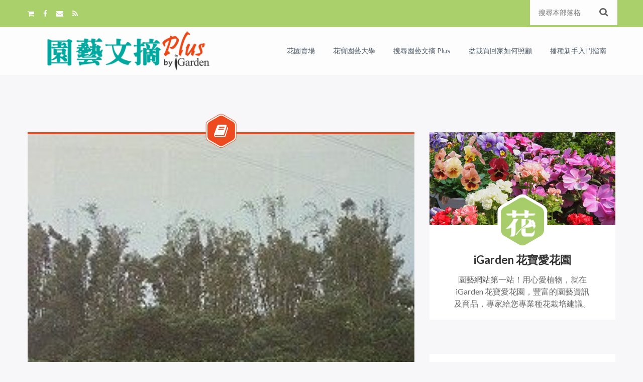

--- FILE ---
content_type: text/html; charset=UTF-8
request_url: https://blog.igarden.com.tw/2012/01/
body_size: 55260
content:
<!DOCTYPE html>
<html dir='ltr' xmlns='http://www.w3.org/1999/xhtml' xmlns:b='http://www.google.com/2005/gml/b' xmlns:data='http://www.google.com/2005/gml/data' xmlns:expr='http://www.google.com/2005/gml/expr'>
<head>
<link href='https://www.blogger.com/static/v1/widgets/2944754296-widget_css_bundle.css' rel='stylesheet' type='text/css'/>
<meta content='text/html; charset=UTF-8' http-equiv='Content-Type'/>
<meta content='blogger' name='generator'/>
<link href='https://blog.igarden.com.tw/favicon.ico' rel='icon' type='image/x-icon'/>
<link href='https://blog.igarden.com.tw/2012/01/' rel='canonical'/>
<link rel="alternate" type="application/atom+xml" title="園藝部落格&#65306;iGarden 花寶愛花園園藝文摘Plus - Atom" href="https://blog.igarden.com.tw/feeds/posts/default" />
<link rel="alternate" type="application/rss+xml" title="園藝部落格&#65306;iGarden 花寶愛花園園藝文摘Plus - RSS" href="https://blog.igarden.com.tw/feeds/posts/default?alt=rss" />
<link rel="service.post" type="application/atom+xml" title="園藝部落格&#65306;iGarden 花寶愛花園園藝文摘Plus - Atom" href="https://draft.blogger.com/feeds/9198149347212782377/posts/default" />
<!--Can't find substitution for tag [blog.ieCssRetrofitLinks]-->
<meta content='園藝網站第一站！用心愛植物，就在 iGarden 花寶愛花園，豐富的園藝資訊及商品，專家給您專業種花栽培建議。' name='description'/>
<meta content='https://blog.igarden.com.tw/2012/01/' property='og:url'/>
<meta content='園藝部落格：iGarden 花寶愛花園園藝文摘Plus' property='og:title'/>
<meta content='園藝網站第一站！用心愛植物，就在 iGarden 花寶愛花園，豐富的園藝資訊及商品，專家給您專業種花栽培建議。' property='og:description'/>
<meta content='園藝,種花,學種花,栽培,種植,花卉,施肥,植物,播種,種子,園藝部落格,開花' name='keywords'/>
<title>1月 2012 - 園藝部落格&#65306;iGarden 花寶愛花園園藝文摘Plus</title>
<meta content='Ar-themes' name='Author'/>
<meta content='index, follow' name='robots'/>
<meta content='width=device-width,initial-scale=1.0,minimum-scale=1.0,maximum-scale=1.0' name='viewport'/>
<!-- Begin: Add by Shu -->
<meta content='F1A969B573749BAB7F07AAC3AADDE9E0' name='msvalidate.01'/>
<!-- Google tag (gtag.js) -->
<script async='async' src='https://www.googletagmanager.com/gtag/js?id=G-80338QCJJQ'></script>
<script>
  window.dataLayer = window.dataLayer || [];
  function gtag(){dataLayer.push(arguments);}
  gtag('js', new Date());

  gtag('config', 'G-80338QCJJQ');
</script>
<!-- End: Add by Shu -->
<!-- TEMPLATE FONTS -->
<link href='//fonts.googleapis.com/css?family=Lato:400,300,700,400italic' rel='stylesheet' type='text/css'/>
<link href='//maxcdn.bootstrapcdn.com/font-awesome/4.1.0/css/font-awesome.min.css' rel='stylesheet' type='text/css'/>
<!-- TEMPLATE FONTS ENDS! -->
<!-- TEMPLATE SKIN -->
<style id='page-skin-1' type='text/css'><!--
/*
-----------------------------------------------
Name:        Sora Craft
Author :     http://www.soratemplates.com
License:     Premium Version
----------------------------------------------- */
/*=================================
GLONBAL
=================================*/
body {
font-size: 14px;
line-height: 24px;
color: #333;
margin: 0;
padding: 0;
background-color: #F7F7FA;
font-family: Lato, sans-serif, MS Gothic, LiHeiPro, Microsoft JhengHei;
}
.navbar-o, .post-labels, .blog-feeds, .post-feeds {
display: none;
}
.container, .navbar-static-top .container, .navbar-fixed-top .container, .navbar-fixed-bottom .container {
width: 1170px;
}
.container {
margin-right: auto;
margin-left: auto;
}
.container:after {
clear: both;
}
.container:before, .container:after {
display: table;
line-height: 0;
content: "";
}
.row {
margin-left: -30px;
}
.row:before, .row:after {
display: table;
line-height: 0;
content: "";
}
.row:after {
clear: both;
}
.span10 {
width: 970px;
}
.span2 {
width: 170px;
}
[class*="span"] {
float: left;
min-height: 1px;
margin-left: 30px;
}
a:focus {
outline: none !important;
}
img {
height: auto;
max-width: 100%;
vertical-align: middle;
}
<!-- Removed: border: 0px none; -->
img.viim {
height: 0;
}
iframe {
max-width: 100%;
border: 0px none;
vertical-align: middle;
}
.headero {
background-color: #fdfdfd;
margin-bottom: 114px;
position: relative;
}
.greytext,
.post-body.entry-content {
color: #666;
}
.post-body.entry-content {
margin: 0px 0px 30px;
font-size: 17px;
line-height: 28px;
}
.whitetext {
color: #fdfdfd;
}
h1 {
color: #6ca618;
}
h2 {
color: #00a89f;
}
h3, h4, h5, h6 {
color: #333333;
}
h1, h2, h3, h4, h5, h6 {
margin: 8px 0px;
font-family: inherit;
font-weight: bold;
line-height: 20px;
text-rendering: optimizelegibility;
}
h1, h2, h3 {
line-height: 38px;
}
p {
color: #666;
margin: 0px 0px 10px;
}
a {
color: #6ca618;
text-decoration: none;
}
a:hover {
color: #a9d06a;
text-decoration: underline;
}
.clear, #content {
clear: both;
display: block;
}
.main_content {
padding-bottom: 100px;
}
details, figcaption, figure, hgroup {
display: block;g
}
/*=================================
LAYOUT
=================================*/
#layout .container {
width: 750px;
}
#layout .pre_header, #layout #tabs {
display: none;
}
#layout .logo-wrap {
width: 250px;
margin: 0px 220px;
}
#layout .headero {
margin-bottom: 0;
}
#layout .container .row {
margin-left: 0;
}
#layout .span8 {
width: 500px;
float: left;
}
#layout .span4 {
width: 240px;
float: right;
}
#layout .sidebar .sidebar-section {
width: 100%;
}
#layout #sidebar-sec2 {
clear: both;
}
#layout #tab1 {
width: 49%;
float: left;
box-sizing: border-box;
}
#layout #tab2 {
width: 49%;
float: right;
box-sizing: border-box;
display: block;
opacity: 1;
}
/*=================================
PRE_HEADER
=================================*/
.pre_header {
background-color: #a9d06a;
padding: 0;
margin: 0;
}
.header_social {
float: left;
padding: 15px 0;
color: #fdfdfd;
font-size: 14px;
}
.header_social i {
color: #fdfdfd;
padding: 0 15px 0 0;
}
.header_social i:hover {
color: #6ca618;
transition: all 0.2s ease-in-out;
-webkit-transition: all 0.2s ease-in-out;
-mox-transition: all 0.2s ease-in-out;
-ms-transition: all 0.2s ease-in-out;
-o-transition: all 0.2s ease-in-out;
}
.search_field {
background-color: #fdfdfd;
border: 0;
width: 100%;
line-height: 40px;
font-size: 14px;
color: #333;
text-indent: 15px;
min-height: 48px;
}
.search_submit {
background: url("https://blogger.googleusercontent.com/img/b/R29vZ2xl/AVvXsEiES6iKVqmLmO0EZ442mj5gI3Ff9aLz2B83a06rs_65HaSWcGRBDIv7nlU9ZiTTIhIpMihsYKO-1RLKQtKr1E0iq_C6B2Gf9TOnEP3c16DYhClmp8fg2Hq-6kZyfM6jXAiYjJv6Euqy1BmL/s1600/search-button-dark.png") no-repeat scroll 0 0 rgba(0, 0, 0, 0);
border: 0 none;
float: right;
height: 18px;
margin-right: 15px;
margin-top: -34px;
position: relative;
width: 17px;
}
/*=================================
HEADER
=================================*/
.logo-wrap {
float: left;
display: table;
height: 95px;
margin-top: 0;
margin-bottom: 0;
margin-left: 0;
}
#header-inner {
display: table;
float: left;
height: 95px;
}
.logo-wrap a {
display: table-cell !important;
vertical-align: middle;
text-decoration: none;
}
.logo-wrap a span {
font-size: 14px;
margin-left: 10px;
font-weight: 300;
color: #00a89f;
}
.btn {
border: medium none !important;
box-shadow: none !important;
background-image: none !important;
border-radius: 0 !important;
text-shadow: none !important;
position: absolute;
text-align: center;
top: 85px;
display: inline-block;
padding: 4px 12px;
margin-bottom: 0;
font-size: 14px;
line-height: 20px;
color: #333;
vertical-align: middle;
cursor: pointer;
background-color: #F5F5F5;
background-repeat: repeat-x;
display: none;
height: 40px;
width: 40px;
}
.btn:hover, .btn:focus {
color: #333;
background-color: #E6E6E6;
text-decoration: none;
background-position: 0px -15px;
transition: background-position 0.1s linear 0s;
}
.main-nav {
float: right;
}
.main-nav ul {
margin: 0;
}
.main-nav ul li {
padding-left: 0 !important;
position: relative;
list-style: none;
float: left;
-webkit-transition: all .2s ease-in-out;
-moz-transition: all .2s ease-in-out;
-o-transition: all .2s ease-in-out;
-ms-transition: all .2s ease-in-out;
transition: all .2s ease-in-out;
border-bottom: 2px solid #fdfdfd;
}
.main-nav ul li a {
/*width: 100px;*/
padding-left: 18px;
padding-right: 18px;
display: block;
background: transparent !important;
color: #515e6c;
text-align: center;
line-height: 93px;
text-transform: capitalize;
-webkit-transition: all .2s ease-in-out;
-moz-transition: all .2s ease-in-out;
-o-transition: all .2s ease-in-out;
-ms-transition: all .2s ease-in-out;
transition: all .2s ease-in-out;
}
.main-nav ul li a:hover {
text-decoration: none;
}
.main-nav li ul li a {
text-align: left;
color: #99a1a9;
padding-left: 0 !important;
}
.main-nav li > ul {
display: none;
}
.main-nav li:hover {
background: #a9d06a;
border-bottom: 2px solid #6ca618;
}
.main-nav li:hover > a {
color: #fdfdfd;
}
.main-nav li:hover > ul {
display: block;
position: absolute;
background: #fdfdfd;
top: 95px;
z-index: 9999999;
}
.main-nav li ul li:hover {
background-color: #fdfdfd;
}
.main-nav li ul li:hover > a {
color: #6ca618;
}
.main-nav li > ul li a {
width: 200px;
margin: 0 20px;
height: 50px;
line-height: 50px;
border-bottom: 1px solid #f2f2f2;
}
.main-nav li > ul li, .main-nav li > ul li:hover {
border-bottom: none;
}
.main-nav ul li ul li:hover > ul {
left: 200px;
top: 0;
}
.main-nav ul li ul li ul li:hover> ul {
left: 200px;
top: 0;
}
.sub-menu {
padding: 0;
}
/*=================================
MAIN POSTS
=================================*/
.span8 {
width: 770px;
position: relative;
}
.post-title.entry-title {
display: none;
}
.post.hentry {
background-color: #fdfdfd;
margin-bottom: 80px;
position: relative;
}
.hexagon {
position: absolute;
top: -42px;
left: 0;
right: 0;
margin: auto;
width: 70px;
height: 80px;
border-radius: 1em/0.8em;
background: url('https://blogger.googleusercontent.com/img/b/R29vZ2xl/AVvXsEjVJh0quoREbw5oonS_yPe7twybu_lnPsiA2mb6LVCZidNKilqC1hmO9b7ix15ZIaMO1yNAjKQTWpePuuaWckFoOFXV3IDZKPPCkD4W3L77NEAT5ugwUwJIh2fkGaL1UTaMIm2afjFnRVtw/s1600/top-bg.png') no-repeat scroll 0% 0% / 300px auto transparent;
z-index: 999999;
}
.heading_hexagon {
top: -42px;
left: 0;
right: 0;
margin: auto;
width: 70px;
height: 80px;
border-radius: 1em/0.8em;
background: transparent !important;
-webkit-background-size: 100%;
-moz-background-size: 100%;
background-size: 100%;
z-index: 999999;
}
.hexagon i {
color: #fdfdfd;
font-size: 30px;
position: absolute;
z-index: 999;
left: 0;
top: 0;
bottom: 0;
right: 0;
margin: auto;
text-align: center;
height: 1em;
}
.span8 .post_content {
padding: 0 35px;
}
.span6 .post_content {
padding: 0 35px;
}
.span12 .post_content {
padding: 0 35px;
}
.post:hover #hex-shape-hover {
-ms-filter:"progid:DXImageTransform.Microsoft.Alpha(Opacity=100)";
filter: alpha(opacity=100);
opacity: 1;
}
.post:hover .hexagon .publish_date {
filter: alpha(opacity=100);
opacity: 1;
}
.post_content h2, .post-title.entry-title {
font-weight: normal;
font-family: 'Microsoft JhengHei';
text-align: center;
line-height: 60px;
border-bottom: 1px solid #edeff0;
margin-bottom: 0;
margin-top: 17px;
font-size: 31px;
}
.post_content h2 a {
color: #515e6c;
}
.post_content h2 a:hover {
transition: all 0.2s ease-in-out;
-webkit-transition: all 0.2s ease-in-out;
-mox-transition: all 0.2s ease-in-out;
-ms-transition: all 0.2s ease-in-out;
-o-transition: all 0.2s ease-in-out;
text-decoration: none;
}
.post_content .border,
.post.hentry .border {
width: 70px;
margin: 0 auto;
height: 1px;
margin-top:-1px;
margin-bottom: 15px;
}
.post.hentry .border {
background-color: #000;
}
.post_content p {
font-size: 16px;
}
.post_content .button {
margin: 20px auto 0;
display: table;
color: #FFF;
background: red;
}
.button {
min-width: 90px;
padding: 10px 30px;
border-radius: 25px;
transition: all 0.2s ease-in-out 0s;
text-decoration: none;
}
.text-center {
text-align: center;
}
hr {
margin: 20px 0;
border: 0;
border-top: 1px solid #cccccc;
border-bottom: 1px solid #fdfdfd;
}
.post-footer .post-footer-line-1 {
text-align: center;
display: table;
margin: 0 auto 20px;
padding-bottom: 20px;
}
.post-footer .post-footer-line-1 i {
padding-right: 10px;
}
.post-footer .post-footer-line-1 a {
color: #99a1a9;
}
.post-footer .post-footer-line-1 a:hover {
text-decoration: none;
transition: all 0.2s ease-in-out;
-webkit-transition: all 0.2s ease-in-out;
-mox-transition: all 0.2s ease-in-out;
-ms-transition: all 0.2s ease-in-out;
-o-transition: all 0.2s ease-in-out;
}
.post-footer .post-footer-line-1 .post-author,
.post-footer .post-footer-line-1 .post-timestamp,
.post-footer .post-footer-line-1 .post-comment-link,
.post-footer .post-footer-line-1 .post-labels {
float: left;
}
.post-footer .post-footer-line-1 .space {
color: #99a1a9;
padding: 0 8px;
float: left;
}
/*=================================
SIDEBAR
=================================*/
.span4 {
width: 370px;
}
.sidebar {
width: 100%;
}
.sidebar .sidebar-section {
width: 370px;
margin-left: 30px;
}
.sidebar-section .widget {
margin-bottom: 60px;
}
.sidebar-section .widget .widget-content {
background: none repeat scroll 0% 0% #FFF;
padding: 10px 20px;
}
.nobg-nopd, .sidebar-section .Label .widget-content {
background: transparent !important;
padding: 0 !important;
}
.sidebar .widget h2:first-child, .ctab2 {
background: none repeat scroll 0% 0% #FFF;
padding: 17px 0px 17px 20px;
border-bottom: 3px solid #DCDFE2;
text-transform: uppercase;
font-size: 16px;
line-height: 20px;
}
.admin_profile {
padding-bottom: 20px;
width: 370px;
margin: -10px -20px;
}
.admin_profile figure {
position: relative;
margin: 0;
}
.admin_profile figure figcaption {
position: absolute;
bottom: -60px;
left: 0;
right: 0;
margin: 0 auto;
text-align: center;
}
.admin-stroke {
fill: white;
-webkit-transform: scale(1.15);
-moz-transform: scale(1.15);
-ms-transform: scale(1.15);
transform: scale(1.15);
}
.admin-avatar {
stroke-width: 5px;
stroke: #fdfdfd;
}
.admin_profile h3 {
text-align: center;
font-size: 22px;
margin-top: 50px;
}
.admin_profile p {
text-align: center;
}
.admin_profile .hexagon {
background-color: #e94716;
margin-left: 105px;
}
.admin_profile .hexagon:before {
border-bottom-color: #e94716;
}
.admin_profile .hexagon:after {
border-top-color: #e94716;
}
.admin_profile p {
width: 75%;
line-height: 24px;
font-size: 16px;
margin: 0 auto;
}
#admin-avatar {
position: absolute;
left: -200%;
}
.list-label-widget-content {
margin-bottom: 20px;
color: #99a1a9;
}
.list-label-widget-content a {
color: #99a1a9;
}
.list-label-widget-content ul {
margin: 0;
}
.list-label-widget-content ul li {
padding: 0;
margin: 0;
}
.list-label-widget-content ul {
width: 100%;
list-style-type: none;
margin: 0;
padding: 0;
}
.list-label-widget-content ul li {
margin-top: 10px;
font-size: 14px;
background-color: #fdfdfd;
display: block;
clear: both;
height: 40px;
}
.list-label-widget-content ul li a {
color: #99a1a9;
text-decoration: none;
width: auto;
display: block;
line-height: 40px;
float: left;
}
.list-label-widget-content ul li a:before {
content:"\f105";
font-family: fontawesome;
font-size: 18px;
color: #fdfdfd;
margin-right: 20px;
margin-left: 0;
width: 40px;
height: 40px;
line-height: 40px;
text-align: center;
transition: all .5s linear;
-webkit-transition: all .5s linear;
-mox-transition: all .5s linear;
-ms-transition: all .5s linear;
-o-transition: all .5s linear;
background-color: #99a1a9;
display: block;
float: left;
}
.list-label-widget-content ul li:hover a {
text-decoration: none;
}
.list-label-widget-content ul li:hover a:before {
width: 200px !important;
background-color: #a9d06a;
}
.list-label-widget-content ul li span {
float: right;
background-color: #99a1a9;
min-width: 30px;
line-height: 40px;
height: 40px;
text-align: center;
color: #fdfdfd;
float: right;
transition: all .5s linear;
-webkit-transition: all .5s linear;
-mox-transition: all .5s linear;
-ms-transition: all .5s linear;
-o-transition: all .5s linear;
padding: 0 5px;
}
.list-label-widget-content ul li:hover > span {
background-color: #a9d06a;
}
.list-label-widget-content ul li span:first-child {
float: left;
width: 85%;
}
.cloud-label-widget-content .label-size {
font-size: 100%;
float: left;
}
.cloud-label-widget-content .label-size a {
color: #99A1A9;
float: left;
font-size: 14px;
margin: 0px 5px 5px 0px;
padding: 7px;
background-color: #fff;
border: 1px solid #99A1A9;
text-decoration: none;
}
.label-size a:hover, .label-size:hover .label-count, .label-size:hover a {
background-color: #a9d06a;
color: #FFF;
text-decoration: none;
transition: all 0.2s ease-out 0s;
border: 1px solid #a9d06a;
}
.cloud-label-widget-content .label-size span {
color: #fff;
float: left;
font-size: 14px;
margin: 0px 5px 5px -5px;
padding: 7px;
text-decoration: none;
background-color: #99A1A9;
border: 1px solid #99A1A9;
}
.cloud-label-widget-content .label-size span:first-child, .cloud-label-widget-content .label-size span:first-child span:nth-child(2) {
background-color: #99A1A9;
color: #FFF;
}
.cloud-label-widget-content .label-size span:first-child {
margin: 0px 5px 5px 0px;
}
.ctab1, .ctab2 {
padding: 17px 20px 17px 20px !important;
width: 50%;
float: left;
box-sizing: border-box;
border-color: #fff !important;
cursor: pointer;
text-align: center;
}
.ctab1:hover, .ctab2:hover, .active-tab {
color: #a9d06a;
border-color: #DCDFE2 !important;
}
#tab1, #tab2 {
-webkit-animation-duration: .2s;
-moz-animation-duration: .2s;
-o-animation-duration: .2s;
animation-duration: .2s;
-webkit-animation-fill-mode: both;
-moz-animation-fill-mode: both;
-o-animation-fill-mode: both;
animation-fill-mode: both;
}
#tab1 {
display: block;
opacity: 1;
}
#tab2, .tab-sections .widget h2:first-child {
display: none;
opacity: 0;
}
.popular-posts ul {
list-style: none outside none;
padding: 0;
margin: 0;
}
.PopularPosts .item-thumbnail img {
height: 90px !important;
width: 90px !important;
}
.PopularPosts .item-title a {
font-size: 16px;
color: #515E6C;
padding: 0px;
margin: 0px;
font-weight: bold;
line-height: 20px;
text-rendering: optimizelegibility;
}
.PopularPosts .item-title a:hover,
.post_wrapper .post_desc h5:hover {
color: #a9d06a;
}
.PopularPosts .item-snippet {
font-size: 14px;
margin: 5px 0 0;
padding: 0px;
color: #99A1A9;
}
.PopularPosts .item-thumbnail {
margin-right: 5%;
}
.PopularPosts img {
padding-right: 0;
}
.status-msg-wrap {
margin: -100px auto 52px;
width: 100%;
border-left: 4px solid #a9d06a;
}
.status-msg-body {
margin: 8px 0px;
}
.status-msg-border {
border-width: 0px;
opacity: 1;
}
.status-msg-bg {
background-color: #FFF;
opacity: 1;
padding: 10px 0;
}
#recent-posts {
padding: 10px 0px;
}
.post_wrapper .post_thumb {
margin-right: 5%;
float: left;
}
.post_wrapper {
padding-bottom: 20px;
}
.post_wrapper .post_desc {
display: table;
}
.post_wrapper .post_desc h5 {
font-size: 16px;
color: #515E6C;
padding: 0px;
margin: 0px;
}
.post_wrapper .post_desc .meta {
font-size: 14px;
color: #CED0D3;
text-align: left;
float: left;
clear: both;
display: table;
margin-bottom: 10px;
}
.post_wrapper .post_desc p {
font-size: 14px;
clear: both;
margin: 0px;
padding: 0px;
}
.sidebar_social {
width: 100%;
list-style-type: none;
margin: 0;
padding: 0;
}
.sidebar_social li {
margin-top: 10px;
font-size: 14px;
background-color: #fdfdfd;
}
.sidebar_social li a {
color: #99a1a9;
text-decoration: none;
width: auto;
display: block;
}
.sidebar_social li i {
font-size: 18px;
color: #fdfdfd;
margin-right: 20px;
width: 40px;
height: 40px;
line-height: 40px;
text-align: center;
transition: width .5s linear;
-webkit-transition: width .5s linear;
-mox-transition: width .5s linear;
-ms-transition: width .5s linear;
-o-transition: width .5s linear;
}
/*=================================
FOOTER
=================================*/
.footer {
width: 100%;
background-color: #a9d06a;
color: #f7f7fa;
}
.copyright {
}
.copyright p {
color: #f7f7fa;
margin: 0;
padding: 0;
}
.copyright a {
color: #e94716;
transition: all 0.2s ease-in-out;
-webkit-transition: all 0.2s ease-in-out;
-mox-transition: all 0.2s ease-in-out;
-ms-transition: all 0.2s ease-in-out;
-o-transition: all 0.2s ease-in-out;
text-decoration: none;
}
.copyright a:hover {
color: #e94716;
text-decoration: underline;
}
.footer_social {
float: right;
color: #fdfdfd;
font-size: 14px;
}
.footer_social i {
color: #fdfdfd;
padding: 0 15px 0 0;
line-height: 40px;
float: right;
}
.footer_social i:hover {
color: #6ca618;
transition: all 0.2s ease-in-out;
-webkit-transition: all 0.2s ease-in-out;
-mox-transition: all 0.2s ease-in-out;
-ms-transition: all 0.2s ease-in-out;
-o-transition: all 0.2s ease-in-out;
}
.copyright {
padding-top: 10px;
}
<!-- Begin: Add by Shu -->
<!-- Table of Content Begin -->
/*=================================
Table of Content
=================================*/
.TOC button{background:#f7f7fa;
font-family:Lato, sans-serif, MS Gothic, LiHeiPro, Microsoft JhengHei;
position:relative;
outline:none;
cursor:pointer;
border:none;
color:#ff0000;
padding:0 0 0 15px;}
.TOC button:after{content: "\f0dc";
font-family:fontawesome;
position:relative;
left:3px;}
.TOC {border:1px solid #333333;
background-color:#f7f7fa;
color:#333333;
margin:30px auto;
padding:17px 5px 17px 17px;
font-family:Lato, sans-serif, MS Gothic, LiHeiPro, Microsoft JhengHei;
display: block;}
.TOC ol,.TOC ul {margin:0; padding:0;}
.TOC ul {list-style:none;}
.TOC ol li,.TOC ul li {padding:10px 0 0;margin:0 0 0 30px;}
.TOC a{color:#6ca618; text-decoration:none;}
.TOC a:hover{text-decoration:underline; }
<!-- Table of Content End -->
<!-- End: Add by Shu -->

--></style>
<style type='text/css'>

/*=================================
EXTRA CONTENTS
=================================*/

  .sidebar_social li a:hover {
    text-decoration: none;
  }
  .sidebar_social li i.fa-rss {
    background-color: #ed4b1f;
  }
  .sidebar_social li i.fa-envelope {
    background-color: #a9d06a;
  }
  .sidebar_social li i.fa-twitter {
    background-color: #40bff5;
  }
  .sidebar_social li i.fa-facebook {
    background-color: #5d82d1;
  }
  .sidebar_social li i.fa-google-plus {
    background-color: #eb5e4c;
  }
  .sidebar_social li i.fa-youtube {
    background-color: #ef4e41;
  }
  .sidebar_social li i.fa-vimeo-square {
    background-color: #35c6ea;
  }
  .sidebar_social li i.fa-dribbble {
    background-color: #ea4c88;
  }
  .sidebar_social li i.fa-instagram {
    background-color: #517FA4;
  }
  .sidebar_social li a:hover > i {
    width: 200px !important;
  }
  blockquote{
    position: relative;
    background: #f9f9f9;
    border: 1px solid #f1f1f1;
    padding-left: 75px;
    padding-top: 20px;
    padding-bottom: 20px;
    padding-right: 20px;
    color: #a7a7a8;
    font-style: italic;
    line-height: 1.3;
    box-sizing: border-box;
    -moz-box-sizing: border-box;
    -ms-box-sizing: border-box;
    -webkit-box-sizing: border-box;
  }
  blockquote:after{
    content: '';
    position: absolute;
    top: 50%;
    margin-top: -26px;
    left: 40px;
    margin-left: -18px;
    width: 32px;
    height: 42px;
    background: url(https://blogger.googleusercontent.com/img/b/R29vZ2xl/AVvXsEiHj2cFwIkalFOyX-ezAvDkj5GxhHznmcBqSDrEPPihdquUOlO_PzpvkRNwb3n6XGbNyZ2QriX6p-A1rs9LXtFvJJNOWCWTX6faxz01keMI92tuhu3Y2toK6wi75UkCDs6Wc_5hs39KtPFF/s1600/quote.png) 0px 5px no-repeat;
  }
  blockquote:before {
    content: '';
    position: absolute;
    left: 0;
    top: -1px;
    height: 100%;
    width: 3px;
    padding-bottom: 1px;
    background: #ed4b1f;
  }
  #blog-pager {
    overflow: visible;
  }
  .showpageArea {
    transition: all 0.2s ease-in-out;
    -webkit-transition: all 0.2s ease-in-out;
    -mox-transition: all 0.2s ease-in-out;
    -ms-transition: all 0.2s ease-in-out;
    -o-transition: all 0.2s ease-in-out;
  }
  .showpageOf {
    display: none;
  }
  .showpagePoint {
    padding: 11px 15px;
    background: #a9d06a;
    color: #FFF;
    font-size: 16px;
    font-weight: bold;
    margin: 0 10px 0 0;
  }
  .showpageNum a, .showpage a {
    padding: 11px 15px;
    background: #99A1A9;
    color: #FFF;
    font-size: 16px;
    text-decoration: none;
    margin: 0 10px 0 0;
  }
  .showpage a:hover, .showpageNum a:hover {
    transition: all 0.2s ease-in-out;
    -webkit-transition: all 0.2s ease-in-out;
    -mox-transition: all 0.2s ease-in-out;
    -ms-transition: all 0.2s ease-in-out;
    -o-transition: all 0.2s ease-in-out;
    background: #a9d06a;
    color: #FFF;
  }
  .blog-author-wrap {
    width: 100%;
  }
  .blog-author-description {
    width: 100%;
  }
  .author_area {
    margin-top: 40px;
  }
  .author_content_section {
    margin-top: 40px;
    background-color: #fdfdfd;
    padding: 0 35px;
  }
  .blog-author-wrap {
    float: left;
    position: relative;
    background: #fdfdfd;
    padding: 20px 20px 20px 135px;
    box-sizing: border-box;
    -moz-box-sizing: border-box;
    -ms-box-sizing: border-box;
    -webkit-box-sizing: border-box;
  }
  .blog-author-image {
    width: 100px;
    height: 100px;
    position: absolute;
    z-index: 1000;
    top: 10px;
    left: 15px;
    border-radius: 100%;
    overflow: hidden;
  }
  .blog-author-image:hover {
    opacity: .7;
  }
  .blog-author-name-positions {
    float: left;
  }
  .blog-author-social-select {
    float: right;
    position: relative;
  }
  .blog-author-social-select .fa-caret-down {
    color: #9aa7af;
    font-size: 12px;
    float: left;
    margin-left: 8px;
    margin-top: 5px;
    margin-right: 4px;
    cursor: pointer;
  }
  .blog-author-social-select ul {
    margin: 0;
    padding: 0;
    list-style: none;
    float: right;
    position: relative;
    box-sizing: border-box;
    -moz-box-sizing: border-box;
    -ms-box-sizing: border-box;
    -webkit-box-sizing: border-box;
  }
  .blog-author-social-select .accordion-head-wl {
    float: left;
    padding: 5px 5px 5px 5px;
    background: #fff;
    border: 1px solid #ebebeb;
    box-sizing: border-box;
    -moz-box-sizing: border-box;
    -ms-box-sizing: border-box;
    -webkit-box-sizing: border-box;
  }
  .blog-author-social-select .accordion-content-wl {
    position: absolute;
    top: 31px;
    background: rgb(255, 255, 255);
    border: 1px solid rgb(235, 235, 235);
    padding: 5px;
    border-top: none;
    width: 21px;
    padding-top: 0;
    padding-bottom: 0;
    display: none;
  }
  .accordion-content-wl .author-follow-on-buttons {
    margin-bottom: 5px;
  }
  .author-follow-on-buttons {
    width: 20px;
    height: 20px;
    font-size: 12px;
    line-height: 20px;
    color: #a7a7a8;
    float: left;
    text-align: center;
    background: #f1f1f1;
    border-radius: 100%;
  }
  .author-follow-on-buttons:hover {
    background: #a9d06a;
    color: #fff;
  }
  .blog-author-position {
    float: left;
    clear: left;
    color: #a7a7a8;
    font-size: 13px;
  }
  .blog-author-name {
    color: #a9d06a;
    font-size: 16px;
    float: left;
    clear: right;
  }
  .follow-on-ba {
    float: left;
    margin-right: 10px;
    margin-top: 5px;
    color: #57585a;
    font-size: 13px;
  }
  .blog-author-description {
    font-size: 13px;
    color: #a7a7a8;
    margin-top: 12px;
    margin-bottom: 0 !important;
    font-style: italic;
    float: left;
    padding-top: 15px;
    border-top: 1px solid #e4e4e4;
  }
  .share-post-wrapper {
    float: left;
    width: 100%;
    clear: both;
    color: #57585a;
    font-size: 16px;
    margin-bottom: 45px;
  }
  .share-post-wrapper > ul {
    list-style-type: none;
    margin-top: -35px;
    padding: 0;
    float: left;
  }
  .share-post-wrapper > ul > li {
    display: inline-block;
    position: relative;
  }
  .share-post-wrapper > ul > li .social-shape {
    width: 50px;
    height: 50px;
    position: relative;
    bottom: -23px;
  }
  .share-post-wrapper > ul > li use {
    fill: #fdfdfd;
    -webkit-transition: all 0.3s ease;
    -moz-transition: all 0.3s ease;
    -ms-transition: all 0.3s ease;
    transition: all 0.3s ease;
  }
  .share-post-wrapper > ul > li:hover use {
    fill: #6ca618;
  }
  .share-post-wrapper > ul > li:hover i {
    color: #fdfdfd;
  }
  .share-post-wrapper > ul > li i {
    position: absolute;
    font-size: 14px;
    color: #a7a7a8;
    left: 0;
    right: -8px;
    bottom: 0;
    text-align: center;
  }
  .share-posts-button {
    margin-right: 8px;
    text-align: center;
    height: 30px;
    width: 30px;
    border-radius: 100%;
    background: #f1f1f1;
    display: inline-block;
    line-height: 30px;
  }
  .share-posts-button:first-child {
    margin-left: 18px;
  }
  .share-posts-button i {
    font-size: 14px;
    color: #a7a7a8;
  }
  .share-posts-button:hover {
    background: #6ca618;
  }
  .share-posts-button:hover i {
    color: #fff;
  }
  #comments {
    background: none repeat scroll 0% 0% #FFF;
    padding: 20px;
    margin-bottom: 50px;
  }
  #comments {
    padding: 10px 30px !important;
    background: #fff;
    margin: 10px 0 10px 10px;
  }
  #comments .user a {
    color: #444;
    font-style: normal;
    font-size: 14px;
    line-height: 26px;
  }
  #comments .datetime, #comments .datetime a {
    display: inherit;
    margin-left: 0;
    color: #A3A3A3;
    text-decoration: none;
    font-size: 12px;
    margin: -4px 0 0;
  }
  #comments .datetime a {
    margin: auto;
  }
  #comments .comment-actions a {
    background: linear-gradient(to bottom, #2AACDB 0%, #1A79C5 100%) repeat scroll 0% 0% transparent;
    border: 1px solid #1B95D0;
    border-radius: 2px;
    color: #FFF;
    font-size: 11px;
    line-height: 1.2em;
    padding: 3px 9px 2px;
    text-transform: uppercase;
    text-decoration: none;
    margin-right: 10px;
  }
  #comments .comment {
    border-bottom: 1px solid #E5E5E5;
  }
  #comments .loadmore {
    margin-top: 0;
  }
  .comment-replies .inline-thread {
    background: none repeat scroll 0% 0% #F8F8FF;
    border-width: 1px 1px 1px 3px;
    border-style: solid;
    border-color: #E2E2E2 #E2E2E2 #E2E2E2 #1B95D0;
  }
  #related-posts #owl-demo {
    overflow: visible;
  }
  #related-posts {
    height: 250px;
    overflow: hidden;
  }
  #related-posts .title {
    background: none repeat scroll 0% 0% #FFF;
    padding: 5px 10px;
    margin: 10px 0px 30px;
    font-size: 18px;
    border-left: 4px solid #a9d06a;
  }
  #owl-demo {
    max-height: 240px;
  }
  .owl-wrapper-outer {
    overflow: hidden;
    max-height: 240px;
  }
  #related-posts .owl-controls.clickable {
    position: relative;
  }
  .owl-wrapper {
    position: relative;
  }
  .owl-item {
    float: left;
    padding: 0px 15px;
    width: 231px !important;
  }
  .owl-item:first-child {
    padding: 0px 15px 0px 0px;
  }
  .item-img {
    position: relative;
  }
  #related-posts .owl-controls.clickable .owl-pagination {
    position: absolute;
    right: 0px;
    top: -215px;
  }
  .owl-theme .owl-controls .owl-page {
    display: inline-block;
    width: 13px;
    height: 13px;
    margin: 5px 14px 5px -10px;
    opacity: 0.5;
    border-radius: 20px;
    background: none repeat scroll 0% 0% #DDD;
    cursor: pointer;
  }
  .owl-theme .owl-controls .owl-page.active, .owl-theme .owl-controls.clickable .owl-page:hover {
    opacity: 1;
    background: none repeat scroll 0% 0% #a9d06a;
  }
  #related-posts img {
    background: url('https://blogger.googleusercontent.com/img/b/R29vZ2xl/AVvXsEjQbsjcX1P1w8K6m3yOYO6cMai1Vyb2QZGgnr_99pm7CPbb-kSkXSWLAj7yv2_p0RtOMCah4E19JhxJhKoKf3vhkfZeyklXjeb-q0Rt1rh-Tqn2lK4QE0PdDBEYyRmYqvlcman7uYvllXQL/s1600/background.png') repeat scroll 0% 0% #fff;
    display: table-cell;
    text-align: center;
    color: #a9d06a;
    font-size: 19px;
  }

/*================================= 
STYLE FIX
=================================*/

  .comment-link {
    display: inline-block;
  }




/*=================================
Responsive Style
=================================*/

  @media only screen and (min-width: 981px) and (max-width: 1200px) {
    .container {
      width: 940px;
    }
    [class*="span"] {
      margin-left: 20px;
    }
    .span10 {
      width: 780px;
    }
    .span2 {
      width: 140px;
    }
    nav.main-nav {
      float: none;
      text-align: center;
      width: 100%;
      display: inline-block;
    }
    .span8 {
      width: 620px;
    }
    .span4,
    .admin_profile,
    .sidebar .sidebar-section {
      width: 300px;
    }
    .ctab1, .ctab2 {
      padding: 17px 10px !important;
    }
    .sidebar_social li a:hover > i,
    .list-label-widget-content ul li:hover a:before {
      width: 100px !important;
    }
    .sidebar .HTML .widget-content div,
    .sidebar .HTML .widget-content img,
    .sidebar .HTML .widget-content iframe {
      max-width: 100%;
    }
    .sidebar .widget .widget-content .admin_profile {
      max-width: 300px !important;
    }
    .PopularPosts .item-thumbnail img,
    #recent-posts img {
      height: 70px !important;
      width: 70px !important;
    }
  }
  @media only screen and (min-width: 981px) {
    nav.main-nav {
      display: block !important;
    }
  }
  @media only screen and (min-width: 768px) and (max-width: 980px) {
    .container {
      width: 724px;
    }
    [class*="span"] {
      margin-left: 0px;
    }
    .span10 {
      width: 500px;
    }
.row {
    margin-left: 0;
}
    .span2 {
      width: 154px;float:right;
    }
    .logo-wrap {
      float: none !important;
      margin: 0px auto !important;
    }
    nav.main-nav {
      display: none;
    }
    .btn {
      display: block;
      left: 3%;
      top: 20px;
    }
    .span8 {
      width: 100%;;
    }
    .sidebar {display:none;}
    .span4,
    .admin_profile,
    .sidebar .sidebar-section {
      width: 228px;
    }
    .ctab1, .ctab2 {
      width: 100%;
      float: none;
    }
    .ctab1 {
      margin-bottom: 0;
    }
    .ctab2 {
      margin-top: 0;
    }
    .sidebar_social li a:hover > i,
    .list-label-widget-content ul li:hover a:before {
      width: 70px !important;
    }
    .sidebar .HTML .widget-content div,
    .sidebar .HTML .widget-content img,
    .sidebar .HTML .widget-content iframe {
      max-width: 100%;
    }
    .sidebar .widget .widget-content .admin_profile {
      max-width: 228px !important;
    }
    .PopularPosts .item-thumbnail img,
    #recent-posts img {
      height: 51px !important;
      width: 51px !important;
    }
    .post-footer .post-footer-line-1 {
      width: 500px;
    }
    .footer_social {width:300px;}
    .copyrs {width:200px;}
	#related-new-posts a {
    float: none !important;
    width: 100% !important;
}
  }

  @media only screen and (min-width: 480px) and (max-width: 767px) {
    .container {
      width: 420px;
    }
.row {
    margin-left: 0;
}
    .headero {margin-bottom: 50px;}
.item .headero {
    margin-bottom: 50px;
}
    .search {display:none !important;}
    [class*="span"] {
      display: block;
      float: none;
      width: 100%;
      margin-left: 0px;
      box-sizing: border-box;
    }
    .header_social {
      text-align: center;
    }
    .logo-wrap {
      float: none !important;
      margin: 0px auto !important;
    }
    nav.main-nav {
      display: none;
    }
    .btn {
      display: block;
      left: 3%;
      top: 20px;
    }
    .post-footer .post-footer-line-1 {
      width: 320px;
    }
    .post-author, .post-timestamp, .post-comment-link {
      float: none !important;
    }
    .sidebar, .space, .footer_social {
      display: none !important;
    }
.main_content {
    padding-bottom: 60px;
}
    .copyrs {text-align: center;}
    .post_content h2, .post-title.entry-title {margin-top: 10px;font-size: 27px;}
  }
  @media only screen and (max-width: 479px) {
    .container {
      width: 330px;
    }
.row {
    margin-left: 0;
}
    .headero {margin-bottom: 50px;}
.item .headero {
    margin-bottom: 50px;
}
.item .post.hentry, .static_page .post.hentry {
    padding: 10px 20px;
}

    [class*="span"] {
      display: block;
      float: none;
      width: 100%;
      margin-left: 0px;
      box-sizing: border-box;
    }
    .header_social {
      text-align: center;
    }
    .logo-wrap {
      float: none !important;
      margin: 0px auto !important;
    }
    nav.main-nav {
      display: none;
    }
    .btn {
      display: block;
      left: 3%;
      top: 20px;
    }
    .post-footer .post-footer-line-1 {
      width: 190px;
    }
    .post-author, .post-timestamp, .post-comment-link {
      float: none !important;
    }
    .sidebar, .space, .search, .footer_social, .blog-author-wrap {
      display: none !important;
    }
    .post-body a {
      float: none !important;
    }
    .share-post-wrapper > ul {
      margin-top: -5px;
    }
.copyrs {text-align: center;}
.main_content {padding-bottom: 60px;}
.header_social a:nth-of-type(5),.header_social a:nth-of-type(10) {display:none;}
.post_content h2, .post-title.entry-title {
margin-top: 18px;
font-size: 22px;
padding-bottom: 18px;
line-height: 1.4em;    
}
.post_content p, .post-timestamp, .post-comment-link, .related_posts,.share-post-wrapper > ul > li:nth-of-type(4) {display:none;}
#comments {padding: 10px 20px !important;margin: 10px 0 0;}
}

@media only screen and (max-width: 319px) {
    .container {
      width: 220px;
    }
    .post_content hr, a.text-center.button.pink,.header_social a:nth-of-type(9), .header_social a:nth-of-type(11){display:none;}
.post_content h2, .post-title.entry-title {
    font-size: 19px;
}
.index .post-body.entry-content {
    margin: 0px 0px 20px;
}
.showpagePoint, .showpageNum a, .showpage a {
    padding: 5px 8px;
}
}

  @media only screen and (max-width: 980px) {
    nav.main-nav {
      float: none;
      text-align: center;
      width: 100%;
      margin-bottom: 40px;
      overflow: hidden;
    }
    .main-nav ul li {
      width: 100%;
      height: auto !important;
      border-bottom: medium none;
    }
    .main-nav li:hover {
      background: none repeat scroll 0% 0% transparent;
      border-bottom: 0px solid;
    }
    .main-nav ul li a {
      width: 100%;
      height: 40px;
      line-height: 40px;
      border-bottom: 2px solid #EAEAEA;
      text-align: left;
      color: #6A6A6A !important;
    }
    .main-nav ul li a:hover {
      color: #2C3E50 !important;
    }
    .main-nav li:hover > ul {
      top: 0px;
      position: relative;
    }
    .main-nav li > ul li a {
      width: 100%;
    }
    .main-nav li > ul li a {
      color: #99A1A9 !important;
    }
    .main-nav li > ul li a:hover {
      color: #EB005D !important;
    }
  }
</style>
<style>
  .post-title.entry-title,
  .footer-pr .post-labels {
    display: block;
  }
  .header-pr .space.me2,
  .footer-pr .post-author.vcard,
  .footer-pr .post-timestamp,
  .footer-pr .space,
  .blog-pager {
    display: none;
  }
  .post.hentry {
    padding: 10px 35px;
    margin-bottom: 50px;
  }
  .header-pr .post-footer-line-1 {
    padding-bottom: 0px;
  }
  .footer-pr .post-footer-line-1 {
    display: block;
    border-top: 1px solid #EEE;
    padding: 20px 0px 15px;
  }
  @media only screen and (max-width: 768px) {
    .footer-pr.post-footer .post-footer-line-1 {
      width: 100% !important;
    }
  }
</style>
<style>
  .footer-pr .post-author.vcard,
  .footer-pr .post-timestamp,
  .footer-pr .space {
    display: block;
  }
  .post-header-line-1 .post-footer,
  .post-title.entry-title,
  .post.hentry .border.op,
  .footer-pr .post-labels,
  .header-pr,
  .nopi,
  .share-post-wrapper,
  .blog-author-wrap,
  .related_posts {
    display: none;
  }
  .post.hentry {
    padding: 0;
    margin-bottom: 80px;
  }
  .footer-pr .post-footer-line-1 {
    display: table;
    border-top: 0px solid #EEE;
    padding: 0 0 20px;
  }
  .post-body.entry-content {
    margin: 0px;
    font-size: 16px;
  }
  @media only screen and (max-width: 768px) {
    .footer-pr.post-footer .post-footer-line-1 {
      width: 190px !important;
    }
  }
</style>
<!-- TEMPLATE SKIN ENDS! -->
<!-- jAVASCRIPT -->
<script src="//ajax.googleapis.com/ajax/libs/jquery/1.11.1/jquery.min.js" type="text/javascript"></script>
<script type='text/javascript'>//<![CDATA[

// jQuery OwlCarousel Modified For Blogger By Ar-themes
// http://www.owlgraphic.com/owlcarousel/
// http://ar-themes.blogspot.com/
// Copyright (c) 2013 Bartosz Wojciechowski
// Licensed under MIT

"function"!==typeof Object.create&&(Object.create=function(f){function g(){}g.prototype=f;return new g});
(function(f,g,k){var l={init:function(a,b){this.$elem=f(b);this.options=f.extend({},f.fn.owlCarousel.options,this.$elem.data(),a);this.userOptions=a;this.loadContent()},loadContent:function(){function a(a){var d,e="";if("function"===typeof b.options.jsonSuccess)b.options.jsonSuccess.apply(this,[a]);else{for(d in a.owl)a.owl.hasOwnProperty(d)&&(e+=a.owl[d].item);b.$elem.html(e)}b.logIn()}var b=this,e;"function"===typeof b.options.beforeInit&&b.options.beforeInit.apply(this,[b.$elem]);"string"===typeof b.options.jsonPath?
(e=b.options.jsonPath,f.getJSON(e,a)):b.logIn()},logIn:function(){this.$elem.data("owl-originalStyles",this.$elem.attr("style"));this.$elem.data("owl-originalClasses",this.$elem.attr("class"));this.$elem.css({opacity:0});this.orignalItems=this.options.items;this.checkBrowser();this.wrapperWidth=0;this.checkVisible=null;this.setVars()},setVars:function(){if(0===this.$elem.children().length)return!1;this.baseClass();this.eventTypes();this.$userItems=this.$elem.children();this.itemsAmount=this.$userItems.length;
this.wrapItems();this.$owlItems=this.$elem.find(".owl-item");this.$owlWrapper=this.$elem.find(".owl-wrapper");this.playDirection="next";this.prevItem=0;this.prevArr=[0];this.currentItem=0;this.customEvents();this.onStartup()},onStartup:function(){this.updateItems();this.calculateAll();this.buildControls();this.updateControls();this.response();this.moveEvents();this.stopOnHover();this.owlStatus();!1!==this.options.transitionStyle&&this.transitionTypes(this.options.transitionStyle);!0===this.options.autoPlay&&
(this.options.autoPlay=5E3);this.play();this.$elem.find(".owl-wrapper").css("display","block");this.$elem.is(":visible")?this.$elem.css("opacity",1):this.watchVisibility();this.onstartup=!1;this.eachMoveUpdate();"function"===typeof this.options.afterInit&&this.options.afterInit.apply(this,[this.$elem])},eachMoveUpdate:function(){!0===this.options.lazyLoad&&this.lazyLoad();!0===this.options.autoHeight&&this.autoHeight();this.onVisibleItems();"function"===typeof this.options.afterAction&&this.options.afterAction.apply(this,
[this.$elem])},updateVars:function(){"function"===typeof this.options.beforeUpdate&&this.options.beforeUpdate.apply(this,[this.$elem]);this.watchVisibility();this.updateItems();this.calculateAll();this.updatePosition();this.updateControls();this.eachMoveUpdate();"function"===typeof this.options.afterUpdate&&this.options.afterUpdate.apply(this,[this.$elem])},reload:function(){var a=this;g.setTimeout(function(){a.updateVars()},0)},watchVisibility:function(){var a=this;if(!1===a.$elem.is(":visible"))a.$elem.css({opacity:0}),
g.clearInterval(a.autoPlayInterval),g.clearInterval(a.checkVisible);else return!1;a.checkVisible=g.setInterval(function(){a.$elem.is(":visible")&&(a.reload(),a.$elem.animate({opacity:1},200),g.clearInterval(a.checkVisible))},500)},wrapItems:function(){this.$userItems.wrapAll('<div class="owl-wrapper">').wrap('<div class="owl-item"></div>');this.$elem.find(".owl-wrapper").wrap('<div class="owl-wrapper-outer">');this.wrapperOuter=this.$elem.find(".owl-wrapper-outer");this.$elem.css("display","block")},
baseClass:function(){var a=this.$elem.hasClass(this.options.baseClass),b=this.$elem.hasClass(this.options.theme);a||this.$elem.addClass(this.options.baseClass);b||this.$elem.addClass(this.options.theme)},updateItems:function(){var a,b;if(!1===this.options.responsive)return!1;if(!0===this.options.singleItem)return this.options.items=this.orignalItems=1,this.options.itemsCustom=!1,this.options.itemsDesktop=!1,this.options.itemsDesktopSmall=!1,this.options.itemsTablet=!1,this.options.itemsTabletSmall=
!1,this.options.itemsMobile=!1;a=f(this.options.responsiveBaseWidth).width();a>(this.options.itemsDesktop[0]||this.orignalItems)&&(this.options.items=this.orignalItems);if(!1!==this.options.itemsCustom)for(this.options.itemsCustom.sort(function(a,b){return a[0]-b[0]}),b=0;b<this.options.itemsCustom.length;b+=1)this.options.itemsCustom[b][0]<=a&&(this.options.items=this.options.itemsCustom[b][1]);else a<=this.options.itemsDesktop[0]&&!1!==this.options.itemsDesktop&&(this.options.items=this.options.itemsDesktop[1]),
a<=this.options.itemsDesktopSmall[0]&&!1!==this.options.itemsDesktopSmall&&(this.options.items=this.options.itemsDesktopSmall[1]),a<=this.options.itemsTablet[0]&&!1!==this.options.itemsTablet&&(this.options.items=this.options.itemsTablet[1]),a<=this.options.itemsTabletSmall[0]&&!1!==this.options.itemsTabletSmall&&(this.options.items=this.options.itemsTabletSmall[1]),a<=this.options.itemsMobile[0]&&!1!==this.options.itemsMobile&&(this.options.items=this.options.itemsMobile[1]);this.options.items>this.itemsAmount&&
!0===this.options.itemsScaleUp&&(this.options.items=this.itemsAmount)},response:function(){var a=this,b,e;if(!0!==a.options.responsive)return!1;e=f(g).width();a.resizer=function(){f(g).width()!==e&&(!1!==a.options.autoPlay&&g.clearInterval(a.autoPlayInterval),g.clearTimeout(b),b=g.setTimeout(function(){e=f(g).width();a.updateVars()},a.options.responsiveRefreshRate))};f(g).resize(a.resizer)},updatePosition:function(){this.jumpTo(this.currentItem);!1!==this.options.autoPlay&&this.checkAp()},appendItemsSizes:function(){var a=
this,b=0,e=a.itemsAmount-a.options.items;a.$owlItems.each(function(c){var d=f(this);d.css({width:a.itemWidth}).data("owl-item",Number(c));if(0===c%a.options.items||c===e)c>e||(b+=1);d.data("owl-roundPages",b)})},appendWrapperSizes:function(){this.$owlWrapper.css({width:this.$owlItems.length*this.itemWidth*2,left:0});this.appendItemsSizes()},calculateAll:function(){this.calculateWidth();this.appendWrapperSizes();this.loops();this.max()},calculateWidth:function(){this.itemWidth=Math.round(this.$elem.width()/
this.options.items)},max:function(){var a=-1*(this.itemsAmount*this.itemWidth-this.options.items*this.itemWidth);this.options.items>this.itemsAmount?this.maximumPixels=a=this.maximumItem=0:(this.maximumItem=this.itemsAmount-this.options.items,this.maximumPixels=a);return a},min:function(){return 0},loops:function(){var a=0,b=0,e,c;this.positionsInArray=[0];this.pagesInArray=[];for(e=0;e<this.itemsAmount;e+=1)b+=this.itemWidth,this.positionsInArray.push(-b),!0===this.options.scrollPerPage&&(c=f(this.$owlItems[e]),
c=c.data("owl-roundPages"),c!==a&&(this.pagesInArray[a]=this.positionsInArray[e],a=c))},buildControls:function(){if(!0===this.options.navigation||!0===this.options.pagination)this.owlControls=f('<div class="owl-controls"/>').toggleClass("clickable",!this.browser.isTouch).appendTo(this.$elem);!0===this.options.pagination&&this.buildPagination();!0===this.options.navigation&&this.buildButtons()},buildButtons:function(){var a=this,b=f('<div class="owl-buttons"/>');a.owlControls.append(b);a.buttonPrev=
f("<div/>",{"class":"owl-prev",html:a.options.navigationText[0]||""});a.buttonNext=f("<div/>",{"class":"owl-next",html:a.options.navigationText[1]||""});b.append(a.buttonPrev).append(a.buttonNext);b.on("touchstart.owlControls mousedown.owlControls",'div[class^="owl"]',function(a){a.preventDefault()});b.on("touchend.owlControls mouseup.owlControls",'div[class^="owl"]',function(b){b.preventDefault();f(this).hasClass("owl-next")?a.next():a.prev()})},buildPagination:function(){var a=this;a.paginationWrapper=
f('<div class="owl-pagination"/>');a.owlControls.append(a.paginationWrapper);a.paginationWrapper.on("touchend.owlControls mouseup.owlControls",".owl-page",function(b){b.preventDefault();Number(f(this).data("owl-page"))!==a.currentItem&&a.goTo(Number(f(this).data("owl-page")),!0)})},updatePagination:function(){var a,b,e,c,d,g;if(!1===this.options.pagination)return!1;this.paginationWrapper.html("");a=0;b=this.itemsAmount-this.itemsAmount%this.options.items;for(c=0;c<this.itemsAmount;c+=1)0===c%this.options.items&&
(a+=1,b===c&&(e=this.itemsAmount-this.options.items),d=f("<div/>",{"class":"owl-page"}),g=f("<span></span>",{text:!0===this.options.paginationNumbers?a:"","class":!0===this.options.paginationNumbers?"owl-numbers":""}),d.append(g),d.data("owl-page",b===c?e:c),d.data("owl-roundPages",a),this.paginationWrapper.append(d));this.checkPagination()},checkPagination:function(){var a=this;if(!1===a.options.pagination)return!1;a.paginationWrapper.find(".owl-page").each(function(){f(this).data("owl-roundPages")===
f(a.$owlItems[a.currentItem]).data("owl-roundPages")&&(a.paginationWrapper.find(".owl-page").removeClass("active"),f(this).addClass("active"))})},checkNavigation:function(){if(!1===this.options.navigation)return!1;!1===this.options.rewindNav&&(0===this.currentItem&&0===this.maximumItem?(this.buttonPrev.addClass("disabled"),this.buttonNext.addClass("disabled")):0===this.currentItem&&0!==this.maximumItem?(this.buttonPrev.addClass("disabled"),this.buttonNext.removeClass("disabled")):this.currentItem===
this.maximumItem?(this.buttonPrev.removeClass("disabled"),this.buttonNext.addClass("disabled")):0!==this.currentItem&&this.currentItem!==this.maximumItem&&(this.buttonPrev.removeClass("disabled"),this.buttonNext.removeClass("disabled")))},updateControls:function(){this.updatePagination();this.checkNavigation();this.owlControls&&(this.options.items>=this.itemsAmount?this.owlControls.hide():this.owlControls.show())},destroyControls:function(){this.owlControls&&this.owlControls.remove()},next:function(a){if(this.isTransition)return!1;
this.currentItem+=!0===this.options.scrollPerPage?this.options.items:1;if(this.currentItem>this.maximumItem+(!0===this.options.scrollPerPage?this.options.items-1:0))if(!0===this.options.rewindNav)this.currentItem=0,a="rewind";else return this.currentItem=this.maximumItem,!1;this.goTo(this.currentItem,a)},prev:function(a){if(this.isTransition)return!1;this.currentItem=!0===this.options.scrollPerPage&&0<this.currentItem&&this.currentItem<this.options.items?0:this.currentItem-(!0===this.options.scrollPerPage?
this.options.items:1);if(0>this.currentItem)if(!0===this.options.rewindNav)this.currentItem=this.maximumItem,a="rewind";else return this.currentItem=0,!1;this.goTo(this.currentItem,a)},goTo:function(a,b,e){var c=this;if(c.isTransition)return!1;"function"===typeof c.options.beforeMove&&c.options.beforeMove.apply(this,[c.$elem]);a>=c.maximumItem?a=c.maximumItem:0>=a&&(a=0);c.currentItem=c.owl.currentItem=a;if(!1!==c.options.transitionStyle&&"drag"!==e&&1===c.options.items&&!0===c.browser.support3d)return c.swapSpeed(0),
!0===c.browser.support3d?c.transition3d(c.positionsInArray[a]):c.css2slide(c.positionsInArray[a],1),c.afterGo(),c.singleItemTransition(),!1;a=c.positionsInArray[a];!0===c.browser.support3d?(c.isCss3Finish=!1,!0===b?(c.swapSpeed("paginationSpeed"),g.setTimeout(function(){c.isCss3Finish=!0},c.options.paginationSpeed)):"rewind"===b?(c.swapSpeed(c.options.rewindSpeed),g.setTimeout(function(){c.isCss3Finish=!0},c.options.rewindSpeed)):(c.swapSpeed("slideSpeed"),g.setTimeout(function(){c.isCss3Finish=!0},
c.options.slideSpeed)),c.transition3d(a)):!0===b?c.css2slide(a,c.options.paginationSpeed):"rewind"===b?c.css2slide(a,c.options.rewindSpeed):c.css2slide(a,c.options.slideSpeed);c.afterGo()},jumpTo:function(a){"function"===typeof this.options.beforeMove&&this.options.beforeMove.apply(this,[this.$elem]);a>=this.maximumItem||-1===a?a=this.maximumItem:0>=a&&(a=0);this.swapSpeed(0);!0===this.browser.support3d?this.transition3d(this.positionsInArray[a]):this.css2slide(this.positionsInArray[a],1);this.currentItem=
this.owl.currentItem=a;this.afterGo()},afterGo:function(){this.prevArr.push(this.currentItem);this.prevItem=this.owl.prevItem=this.prevArr[this.prevArr.length-2];this.prevArr.shift(0);this.prevItem!==this.currentItem&&(this.checkPagination(),this.checkNavigation(),this.eachMoveUpdate(),!1!==this.options.autoPlay&&this.checkAp());"function"===typeof this.options.afterMove&&this.prevItem!==this.currentItem&&this.options.afterMove.apply(this,[this.$elem])},stop:function(){this.apStatus="stop";g.clearInterval(this.autoPlayInterval)},
checkAp:function(){"stop"!==this.apStatus&&this.play()},play:function(){var a=this;a.apStatus="play";if(!1===a.options.autoPlay)return!1;g.clearInterval(a.autoPlayInterval);a.autoPlayInterval=g.setInterval(function(){a.next(!0)},a.options.autoPlay)},swapSpeed:function(a){"slideSpeed"===a?this.$owlWrapper.css(this.addCssSpeed(this.options.slideSpeed)):"paginationSpeed"===a?this.$owlWrapper.css(this.addCssSpeed(this.options.paginationSpeed)):"string"!==typeof a&&this.$owlWrapper.css(this.addCssSpeed(a))},
addCssSpeed:function(a){return{"-webkit-transition":"all "+a+"ms ease","-moz-transition":"all "+a+"ms ease","-o-transition":"all "+a+"ms ease",transition:"all "+a+"ms ease"}},removeTransition:function(){return{"-webkit-transition":"","-moz-transition":"","-o-transition":"",transition:""}},doTranslate:function(a){return{"-webkit-transform":"translate3d("+a+"px, 0px, 0px)","-moz-transform":"translate3d("+a+"px, 0px, 0px)","-o-transform":"translate3d("+a+"px, 0px, 0px)","-ms-transform":"translate3d("+
a+"px, 0px, 0px)",transform:"translate3d("+a+"px, 0px,0px)"}},transition3d:function(a){this.$owlWrapper.css(this.doTranslate(a))},css2move:function(a){this.$owlWrapper.css({left:a})},css2slide:function(a,b){var e=this;e.isCssFinish=!1;e.$owlWrapper.stop(!0,!0).animate({left:a},{duration:b||e.options.slideSpeed,complete:function(){e.isCssFinish=!0}})},checkBrowser:function(){var a=k.createElement("div");a.style.cssText="  -moz-transform:translate3d(0px, 0px, 0px); -ms-transform:translate3d(0px, 0px, 0px); -o-transform:translate3d(0px, 0px, 0px); -webkit-transform:translate3d(0px, 0px, 0px); transform:translate3d(0px, 0px, 0px)";
a=a.style.cssText.match(/translate3d\(0px, 0px, 0px\)/g);this.browser={support3d:null!==a&&1===a.length,isTouch:"ontouchstart"in g||g.navigator.msMaxTouchPoints}},moveEvents:function(){if(!1!==this.options.mouseDrag||!1!==this.options.touchDrag)this.gestures(),this.disabledEvents()},eventTypes:function(){var a=["s","e","x"];this.ev_types={};!0===this.options.mouseDrag&&!0===this.options.touchDrag?a=["touchstart.owl mousedown.owl","touchmove.owl mousemove.owl","touchend.owl touchcancel.owl mouseup.owl"]:
!1===this.options.mouseDrag&&!0===this.options.touchDrag?a=["touchstart.owl","touchmove.owl","touchend.owl touchcancel.owl"]:!0===this.options.mouseDrag&&!1===this.options.touchDrag&&(a=["mousedown.owl","mousemove.owl","mouseup.owl"]);this.ev_types.start=a[0];this.ev_types.move=a[1];this.ev_types.end=a[2]},disabledEvents:function(){this.$elem.on("dragstart.owl",function(a){a.preventDefault()});this.$elem.on("mousedown.disableTextSelect",function(a){return f(a.target).is("input, textarea, select, option")})},
gestures:function(){function a(a){if(void 0!==a.touches)return{x:a.touches[0].pageX,y:a.touches[0].pageY};if(void 0===a.touches){if(void 0!==a.pageX)return{x:a.pageX,y:a.pageY};if(void 0===a.pageX)return{x:a.clientX,y:a.clientY}}}function b(a){"on"===a?(f(k).on(d.ev_types.move,e),f(k).on(d.ev_types.end,c)):"off"===a&&(f(k).off(d.ev_types.move),f(k).off(d.ev_types.end))}function e(b){b=b.originalEvent||b||g.event;d.newPosX=a(b).x-h.offsetX;d.newPosY=a(b).y-h.offsetY;d.newRelativeX=d.newPosX-h.relativePos;
"function"===typeof d.options.startDragging&&!0!==h.dragging&&0!==d.newRelativeX&&(h.dragging=!0,d.options.startDragging.apply(d,[d.$elem]));(8<d.newRelativeX||-8>d.newRelativeX)&&!0===d.browser.isTouch&&(void 0!==b.preventDefault?b.preventDefault():b.returnValue=!1,h.sliding=!0);(10<d.newPosY||-10>d.newPosY)&&!1===h.sliding&&f(k).off("touchmove.owl");d.newPosX=Math.max(Math.min(d.newPosX,d.newRelativeX/5),d.maximumPixels+d.newRelativeX/5);!0===d.browser.support3d?d.transition3d(d.newPosX):d.css2move(d.newPosX)}
function c(a){a=a.originalEvent||a||g.event;var c;a.target=a.target||a.srcElement;h.dragging=!1;!0!==d.browser.isTouch&&d.$owlWrapper.removeClass("grabbing");d.dragDirection=0>d.newRelativeX?d.owl.dragDirection="left":d.owl.dragDirection="right";0!==d.newRelativeX&&(c=d.getNewPosition(),d.goTo(c,!1,"drag"),h.targetElement===a.target&&!0!==d.browser.isTouch&&(f(a.target).on("click.disable",function(a){a.stopImmediatePropagation();a.stopPropagation();a.preventDefault();f(a.target).off("click.disable")}),
a=f._data(a.target,"events").click,c=a.pop(),a.splice(0,0,c)));b("off")}var d=this,h={offsetX:0,offsetY:0,baseElWidth:0,relativePos:0,position:null,minSwipe:null,maxSwipe:null,sliding:null,dargging:null,targetElement:null};d.isCssFinish=!0;d.$elem.on(d.ev_types.start,".owl-wrapper",function(c){c=c.originalEvent||c||g.event;var e;if(3===c.which)return!1;if(!(d.itemsAmount<=d.options.items)){if(!1===d.isCssFinish&&!d.options.dragBeforeAnimFinish||!1===d.isCss3Finish&&!d.options.dragBeforeAnimFinish)return!1;
!1!==d.options.autoPlay&&g.clearInterval(d.autoPlayInterval);!0===d.browser.isTouch||d.$owlWrapper.hasClass("grabbing")||d.$owlWrapper.addClass("grabbing");d.newPosX=0;d.newRelativeX=0;f(this).css(d.removeTransition());e=f(this).position();h.relativePos=e.left;h.offsetX=a(c).x-e.left;h.offsetY=a(c).y-e.top;b("on");h.sliding=!1;h.targetElement=c.target||c.srcElement}})},getNewPosition:function(){var a=this.closestItem();a>this.maximumItem?a=this.currentItem=this.maximumItem:0<=this.newPosX&&(this.currentItem=
a=0);return a},closestItem:function(){var a=this,b=!0===a.options.scrollPerPage?a.pagesInArray:a.positionsInArray,e=a.newPosX,c=null;f.each(b,function(d,g){e-a.itemWidth/20>b[d+1]&&e-a.itemWidth/20<g&&"left"===a.moveDirection()?(c=g,a.currentItem=!0===a.options.scrollPerPage?f.inArray(c,a.positionsInArray):d):e+a.itemWidth/20<g&&e+a.itemWidth/20>(b[d+1]||b[d]-a.itemWidth)&&"right"===a.moveDirection()&&(!0===a.options.scrollPerPage?(c=b[d+1]||b[b.length-1],a.currentItem=f.inArray(c,a.positionsInArray)):
(c=b[d+1],a.currentItem=d+1))});return a.currentItem},moveDirection:function(){var a;0>this.newRelativeX?(a="right",this.playDirection="next"):(a="left",this.playDirection="prev");return a},customEvents:function(){var a=this;a.$elem.on("owl.next",function(){a.next()});a.$elem.on("owl.prev",function(){a.prev()});a.$elem.on("owl.play",function(b,e){a.options.autoPlay=e;a.play();a.hoverStatus="play"});a.$elem.on("owl.stop",function(){a.stop();a.hoverStatus="stop"});a.$elem.on("owl.goTo",function(b,e){a.goTo(e)});
a.$elem.on("owl.jumpTo",function(b,e){a.jumpTo(e)})},stopOnHover:function(){var a=this;!0===a.options.stopOnHover&&!0!==a.browser.isTouch&&!1!==a.options.autoPlay&&(a.$elem.on("mouseover",function(){a.stop()}),a.$elem.on("mouseout",function(){"stop"!==a.hoverStatus&&a.play()}))},lazyLoad:function(){var a,b,e,c,d;if(!1===this.options.lazyLoad)return!1;for(a=0;a<this.itemsAmount;a+=1)b=f(this.$owlItems[a]),"loaded"!==b.data("owl-loaded")&&(e=b.data("owl-item"),c=b.find(".lazyOwl"),"string"!==typeof c.data("src")?
b.data("owl-loaded","loaded"):(void 0===b.data("owl-loaded")&&(c.hide(),b.addClass("loading").data("owl-loaded","checked")),(d=!0===this.options.lazyFollow?e>=this.currentItem:!0)&&e<this.currentItem+this.options.items&&c.length&&this.lazyPreload(b,c)))},lazyPreload:function(a,b){function e(){a.data("owl-loaded","loaded").removeClass("loading");b.removeAttr("data-src");"fade"===d.options.lazyEffect?b.fadeIn(400):b.show();"function"===typeof d.options.afterLazyLoad&&d.options.afterLazyLoad.apply(this,
[d.$elem])}function c(){f+=1;d.completeImg(b.get(0))||!0===k?e():100>=f?g.setTimeout(c,100):e()}var d=this,f=0,k;"DIV"===b.prop("tagName")?(b.css("background-image","url("+b.data("src")+")"),k=!0):b[0].src=b.data("src");c()},autoHeight:function(){function a(){var a=f(e.$owlItems[e.currentItem]).height();e.wrapperOuter.css("height",a+"px");e.wrapperOuter.hasClass("autoHeight")||g.setTimeout(function(){e.wrapperOuter.addClass("autoHeight")},0)}function b(){d+=1;e.completeImg(c.get(0))?a():100>=d?g.setTimeout(b,
100):e.wrapperOuter.css("height","")}var e=this,c=f(e.$owlItems[e.currentItem]).find("img"),d;void 0!==c.get(0)?(d=0,b()):a()},completeImg:function(a){return!a.complete||"undefined"!==typeof a.naturalWidth&&0===a.naturalWidth?!1:!0},onVisibleItems:function(){var a;!0===this.options.addClassActive&&this.$owlItems.removeClass("active");this.visibleItems=[];for(a=this.currentItem;a<this.currentItem+this.options.items;a+=1)this.visibleItems.push(a),!0===this.options.addClassActive&&f(this.$owlItems[a]).addClass("active");
this.owl.visibleItems=this.visibleItems},transitionTypes:function(a){this.outClass="owl-"+a+"-out";this.inClass="owl-"+a+"-in"},singleItemTransition:function(){var a=this,b=a.outClass,e=a.inClass,c=a.$owlItems.eq(a.currentItem),d=a.$owlItems.eq(a.prevItem),f=Math.abs(a.positionsInArray[a.currentItem])+a.positionsInArray[a.prevItem],g=Math.abs(a.positionsInArray[a.currentItem])+a.itemWidth/2;a.isTransition=!0;a.$owlWrapper.addClass("owl-origin").css({"-webkit-transform-origin":g+"px","-moz-perspective-origin":g+
"px","perspective-origin":g+"px"});d.css({position:"relative",left:f+"px"}).addClass(b).on("webkitAnimationEnd oAnimationEnd MSAnimationEnd animationend",function(){a.endPrev=!0;d.off("webkitAnimationEnd oAnimationEnd MSAnimationEnd animationend");a.clearTransStyle(d,b)});c.addClass(e).on("webkitAnimationEnd oAnimationEnd MSAnimationEnd animationend",function(){a.endCurrent=!0;c.off("webkitAnimationEnd oAnimationEnd MSAnimationEnd animationend");a.clearTransStyle(c,e)})},clearTransStyle:function(a,
b){a.css({position:"",left:""}).removeClass(b);this.endPrev&&this.endCurrent&&(this.$owlWrapper.removeClass("owl-origin"),this.isTransition=this.endCurrent=this.endPrev=!1)},owlStatus:function(){this.owl={userOptions:this.userOptions,baseElement:this.$elem,userItems:this.$userItems,owlItems:this.$owlItems,currentItem:this.currentItem,prevItem:this.prevItem,visibleItems:this.visibleItems,isTouch:this.browser.isTouch,browser:this.browser,dragDirection:this.dragDirection}},clearEvents:function(){this.$elem.off(".owl owl mousedown.disableTextSelect");
f(k).off(".owl owl");f(g).off("resize",this.resizer)},unWrap:function(){0!==this.$elem.children().length&&(this.$owlWrapper.unwrap(),this.$userItems.unwrap().unwrap(),this.owlControls&&this.owlControls.remove());this.clearEvents();this.$elem.attr("style",this.$elem.data("owl-originalStyles")||"").attr("class",this.$elem.data("owl-originalClasses"))},destroy:function(){this.stop();g.clearInterval(this.checkVisible);this.unWrap();this.$elem.removeData()},reinit:function(a){a=f.extend({},this.userOptions,
a);this.unWrap();this.init(a,this.$elem)},addItem:function(a,b){var e;if(!a)return!1;if(0===this.$elem.children().length)return this.$elem.append(a),this.setVars(),!1;this.unWrap();e=void 0===b||-1===b?-1:b;e>=this.$userItems.length||-1===e?this.$userItems.eq(-1).after(a):this.$userItems.eq(e).before(a);this.setVars()},removeItem:function(a){if(0===this.$elem.children().length)return!1;a=void 0===a||-1===a?-1:a;this.unWrap();this.$userItems.eq(a).remove();this.setVars()}};f.fn.owlCarousel=function(a){return this.each(function(){if(!0===
f(this).data("owl-init"))return!1;f(this).data("owl-init",!0);var b=Object.create(l);b.init(a,this);f.data(this,"owlCarousel",b)})};f.fn.owlCarousel.options={items:5,itemsCustom:!1,itemsDesktop:[1199,4],itemsDesktopSmall:[979,3],itemsTablet:[768,2],itemsTabletSmall:!1,itemsMobile:[479,1],singleItem:!1,itemsScaleUp:!1,slideSpeed:200,paginationSpeed:800,rewindSpeed:1E3,autoPlay:!1,stopOnHover:!1,navigation:!1,navigationText:["prev","next"],rewindNav:!0,scrollPerPage:!1,pagination:!0,paginationNumbers:!1,
responsive:!0,responsiveRefreshRate:200,responsiveBaseWidth:g,baseClass:"owl-carousel",theme:"owl-theme",lazyLoad:!1,lazyFollow:!0,lazyEffect:"fade",autoHeight:!1,jsonPath:!1,jsonSuccess:!1,dragBeforeAnimFinish:!0,mouseDrag:!0,touchDrag:!0,addClassActive:!1,transitionStyle:!1,beforeUpdate:!1,afterUpdate:!1,beforeInit:!1,afterInit:!1,beforeMove:!1,afterMove:!1,afterAction:!1,startDragging:!1,afterLazyLoad:!1}})(jQuery,window,document);

// Sora Craft Responsive Blogger Template
// Java Script Widgets Content For Blogger

function av(e){var t=e.feed.author[0];c=t.name.$t;d=t.gd$image.src.replace(/\/s[0-9]+(-*c*)\//,"/s96$1/");document.write('<svg enable-background="new 0 0 60 69.474" height="69.474px" id="admin-avatar" version="1.0" viewBox="0 0 60 69.474" width="60px" x="0px" xml:space="preserve" xmlns="http://www.w3.org/2000/svg" xmlns:xlink="http://www.w3.org/1999/xlink" y="0px"><defs><g id="hex"><path d="M60.083,47.104c0,2.75-1.948,6.125-4.33,7.5L34.33,66.974c-2.382,1.375-6.279,1.375-8.66,0L4.247,54.604 c-2.382-1.375-4.33-4.75-4.33-7.5V22.369c0-2.75,1.948-6.125,4.33-7.5L25.67,2.5c2.381-1.375,6.278-1.375,8.659,0l21.422,12.369c2.382,1.375,4.33,4.75,4.33,7.5L60.083,47.104z"></path></g><clipPath id="hex-mask"><path d="M60.083,47.104c0,2.75-1.948,6.125-4.33,7.5L34.33,66.974c-2.382,1.375-6.279,1.375-8.66,0L4.247,54.604c-2.382-1.375-4.33-4.75-4.33-7.5V22.369c0-2.75,1.948-6.125,4.33-7.5L25.67,2.5c2.381-1.375,6.278-1.375,8.659,0l21.422,12.369c2.382,1.375,4.33,4.75,4.33,7.5L60.083,47.104z"></path></clipPath></defs></svg><figure><img alt="" src="'+aub+'"/><figcaption><svg version="1.0" id="Layer_1" xmlns="http://www.w3.org/2000/svg" xmlns:xlink="http://www.w3.org/1999/xlink" x="0px" y="0px" width="100" height="120" viewBox="-5 0 70 70" xml:space="preserve"><use class="admin-stroke" xlink:href="#hex" x="-4px" y="-4px"></use><g class="admin-avatar" style="clip-path: url(#hex-mask);"><image x="-10px" y="0" alt="'+c+'" class="avatar-author" xlink:href="'+d+'" title="'+c+'" width="75" height="75"></image></g></svg></figcaption></figure><div class="clear"></div><h3>'+c+"</h3><p>"+aud+"</p>")}

function removeHtmlTag(e,t){if(e.indexOf("<")!=-1){var n=e.split("<");for(var r=0;r<n.length;r++){if(n[r].indexOf(">")!=-1){n[r]=n[r].substring(n[r].indexOf(">")+1,n[r].length)}}e=n.join("")}t=t<e.length-1?t:e.length-2;while(e.charAt(t-1)!=" "&&e.indexOf(" ",t)!=-1)t++;e=e.substring(0,t-1);return e+" ..."}function createSummaryAndThumb(e,t,n){var r=document.getElementById(e);var i=document.getElementById(n);var s="";var o=r.getElementsByTagName("img");var u=r.getElementsByTagName("iframe");var a=summary_noimg;var f="10px 35px 0";var l="border-top: 4px solid #A0CF4F;";var c="#A0CF4F";var h="background-position: -6px 0px;";var p="";var d="fa-pencil-square-o";if(o.length>=1){c="#ED4B1F";h="background-position: -78px 0px;";s='<div class="post-summary" style="border-top: 4px solid '+c+';"><a title="" href="'+t+'"><img alt="" class="imgcon" src="'+o[0].src.replace("/s1600/","/s770/")+'" width="'+thw+'px" height="'+thh+'px"/></a></div>';a=summaryi;f="0 35px";d="fa-book";l=""}if(r.innerHTML.indexOf("thumbvideo")!=-1){s='<div class="playbutton"><a title="" href="'+t+'"><img alt="" class="imgcon" src="'+o[0].src+'" width="'+thw+'px" height="'+thh+'px"/></a></div>';a=summaryv}if(r.innerHTML.indexOf("http://www.youtube.com/v/")!=-1){var v=u[0].src;var m=v.substring(v.indexOf("http://www.youtube.com/v/")+25);s='<div class="playbutton"><a href="'+t+'"><iframe class="imgcon" src="http://www.youtube.com/embed/'+m+'" width="'+thw+'px" height="'+thh+'px"></iframe></div>';a=summaryv}if(r.innerHTML.indexOf("http://www.youtube.com/embed/")!=-1){var v=u[0].src;var m=v.substring(v.indexOf("http://www.youtube.com/embed/")+29);c="#E33535";h="background-position: -151px 0px;";s='<div class="playbutton youtube" style="border-top: 4px solid '+c+';"><iframe class="imgcon" src="http://www.youtube.com/embed/'+m+'" width="'+thw+'px" height="'+thh+'px"></iframe></div>';a=summaryv;p="none";f="0 35px";d="fa-youtube-play";l=""}if(r.innerHTML.indexOf("//www.youtube.com/embed/")!=-1){var v=u[0].src;var m=v.substring(v.indexOf("//www.youtube.com/embed/")+24);c="#E33535";h="background-position: -151px 0px;";s='<div class="playbutton youtube" style="border-top: 4px solid '+c+';"><iframe class="imgcon" src="http://www.youtube.com/embed/'+m+'" width="'+thw+'px" height="'+thh+'px"></iframe></div>';a=summaryv;p="none";f="0 35px";d="fa-youtube-play";l=""}if(r.innerHTML.indexOf("http://www.youtube-nocookie.com/embed/")!=-1){var v=u[0].src;var m=v.substring(v.indexOf("http://www.youtube-nocookie.com/embed/")+38);c="#E33535";h="background-position: -151px 0px;";s='<div class="playbutton youtube" style="border-top: 4px solid '+c+';"><iframe class="imgcon" src="http://www.youtube.com/embed/'+m+'" width="'+thw+'px" height="'+thh+'px"></iframe></div>';a=summaryv;p="none";f="0 35px";d="fa-youtube-play";l=""}if(r.innerHTML.indexOf("//www.youtube-nocookie.com/embed/")!=-1){var v=u[0].src;var m=v.substring(v.indexOf("//www.youtube-nocookie.com/embed/")+33);c="#E33535";h="background-position: -151px 0px;";s='<div class="playbutton youtube" style="border-top: 4px solid '+c+';"><iframe class="imgcon" src="http://www.youtube.com/embed/'+m+'" width="'+thw+'px" height="'+thh+'px"></iframe></div>';a=summaryv;p="none";f="0 35px";d="fa-youtube-play";l=""}if(r.innerHTML.indexOf("http://player.vimeo.com/video/")!=-1){var v=u[0].src;var m=v.substring(v.indexOf("http://player.vimeo.com/video/")+30);c="#F1C40F";h="background-position: -225px 0px;";s='<div class="playbutton vimeo" style="border-top: 4px solid '+c+';"><iframe class="imgcon" src="//player.vimeo.com/video/'+m+'" width="'+thw+'px" height="'+thh+'px" ></iframe></div>';a=summaryv;p="none";f="0 35px";d="fa-video-camera";l=""}if(r.innerHTML.indexOf("//player.vimeo.com/video/")!=-1){var v=u[0].src;var m=v.substring(v.indexOf("//player.vimeo.com/video/")+25);c="#F1C40F";h="background-position: -225px 0px;";s='<div class="playbutton vimeo" style="border-top: 4px solid '+c+';"><iframe class="imgcon" src="//player.vimeo.com/video/'+m+'" width="'+thw+'px" height="'+thh+'px" ></iframe></div>';a=summaryv;p="none";f="0 35px";d="fa-video-camera";l=""}var g='<div class="post_type_icon hexagon" style="'+h+'"><a href="'+t+'"><i class="fa '+d+'"></i></a></div>'+s+'<div class="post_content" style="'+l+"padding:"+f+';"><h2><a title="'+n+'" href="'+t+'">'+n+'</a></h2><div class="border" style="background-color:'+c+';"></div><p style="display:'+p+';"> '+removeHtmlTag(r.innerHTML,a)+' </p><p class="greytext" style="display:'+p+';"></p><a style="background:'+c+";display:"+p+';" href="'+t+'" class="text-center button pink">閱讀更多</a><hr style="display:'+p+';"/></div>';r.innerHTML=g}var summary_noimg=300;summaryi=280;summaryv=0;thh=433;thw=850

function recentposts(e){document.write('<div id="recent-posts">');for(var t=0;t<numposts;t++){var n=e.feed.entry[t];var r=n.title.$t;var i;if(t==e.feed.entry.length)break;for(var o=0;o<n.link.length;o++){if(n.link[o].rel=="replies"&&n.link[o].type=="text/html"){var u=n.link[o].title;var f=n.link[o].href}if(n.link[o].rel=="alternate"){i=n.link[o].href;break}}var l;try{l=n.media$thumbnail.url}catch(h){s=n.content.$t;a=s.indexOf("<img");b=s.indexOf('src="',a);c=s.indexOf('"',b+5);d=s.substr(b+5,c-b-5);if(a!=-1&&b!=-1&&c!=-1&&d!=""){l=d}else l='" style="display: none;'}var p=n.published.$t;var v=p.substring(0,4);var m=p.substring(5,7);var g=p.substring(8,10);var y=new Array;y[1]="Jan";y[2]="Feb";y[3]="Mar";y[4]="Apr";y[5]="May";y[6]="Jun";y[7]="Jul";y[8]="Aug";y[9]="Sep";y[10]="Oct";y[11]="Nov";y[12]="Dec";document.write('<div class="post_wrapper">');document.write('<div class="post_thumb"><a href="'+i+'"><img src="'+l.replace("/s72-c/","/s120-c/")+'" alt="'+r+'" height="90" width="90"></div>');var w="";var E=0;document.write("");if(showpostdate==true){w=w+y[parseInt(m,10)]+"-"+g+" - "+v;E=1}document.write('<div class="post_desc"><a href="'+i+'"><h5>'+r+'</h5></a><span class="meta">'+w+"</span><p>");if("content"in n){var S=n.content.$t}else if("summary"in n){var S=n.summary.$t}else var S="";var x=/<\S[^>]*>/g;S=S.replace(x,"");if(showpostsummary==true){if(S.length<numchars){document.write("");document.write(S);document.write("")}else{document.write("");S=S.substring(0,numchars);var T=S.lastIndexOf(" ");S=S.substring(0,T);document.write(S+"...");document.write("")}}document.write("</p></div><div class='clear'></div></div>");if(displayseparator==true)if(t!=numposts-1)document.write("")}document.write("</div>")}var numposts=3;var displayseparator=false;var showpostdate=true;var showpostsummary=true;var numchars=50
function avp(a){var b=a.feed.author[0];c=b.name.$t;d=b.gd$image.src.replace(/\/s[0-9]+(-*c*)\//,'/s120$1/');document.write('<img alt="'+c+'" class="avatar avatar-100 photo avatar-default" src="'+d+'" title="'+c+'" height="100" width="100"></img>')}
function related_results_labels_thumbs(e){for(var t=0;t<e.feed.entry.length;t++){var n=e.feed.entry[t];relatedTitles[relatedTitlesNum]=n.title.$t;try{thumburl[relatedTitlesNum]=n.media$thumbnail.url}catch(r){s=n.content.$t;a=s.indexOf("<img");b=s.indexOf('src="',a);c=s.indexOf('"',b+5);d=s.substr(b+5,c-b-5);if(a!=-1&&b!=-1&&c!=-1&&d!=""){thumburl[relatedTitlesNum]=d}else{if(typeof defaultnoimage!=="undefined")thumburl[relatedTitlesNum]=defaultnoimage;else thumburl[relatedTitlesNum]=""}}if(relatedTitles[relatedTitlesNum].length>60)relatedTitles[relatedTitlesNum]=relatedTitles[relatedTitlesNum].substring(0,60)+"...";for(var i=0;i<n.link.length;i++){if(n.link[i].rel=="alternate"){relatedUrls[relatedTitlesNum]=n.link[i].href;relatedTitlesNum++}}}}function removeRelatedDuplicates_thumbs(){var e=new Array(0);var t=new Array(0);var n=new Array(0);for(var r=0;r<relatedUrls.length;r++){if(!contains_thumbs(e,relatedUrls[r])){e.length+=1;e[e.length-1]=relatedUrls[r];t.length+=1;n.length+=1;t[t.length-1]=relatedTitles[r];n[n.length-1]=thumburl[r]}}relatedTitles=t;relatedUrls=e;thumburl=n}function contains_thumbs(e,t){for(var n=0;n<e.length;n++)if(e[n]==t)return true;return false}function printRelatedLabels_thumbs(e){var t;if(typeof splittercolor!=="undefined")t=splittercolor;else t="";for(var n=0;n<relatedUrls.length;n++){if(relatedUrls[n]==e||!relatedTitles[n]){relatedUrls.splice(n,1);relatedTitles.splice(n,1);thumburl.splice(n,1);n--}}var r=Math.floor((relatedTitles.length-1)*Math.random());var n=0;if(relatedTitles.length>0)document.write('<div class="title"><h4>'+relatedpoststitle+"</h4></div>");document.write('<div class="carousel_related owl-carousel owl-theme" id="owl-demo"/>');while(n<relatedTitles.length&&n<20&&n<maxresults){document.write('<div class="item-img"><a ');if(n!=0)document.write("");else document.write('"');document.write(' href="'+relatedUrls[r]+'" title="'+relatedTitles[r]+'"><img style="width:230px;height:150px;" alt="'+relatedTitles[r]+'" title="'+relatedTitles[r]+'" src="'+thumburl[r].replace("/s72-c/","/s290-c/")+'"/></a></div>');n++;if(r<relatedTitles.length-1){r++}else{r=0}}document.write("</div>");relatedUrls.splice(0,relatedUrls.length);thumburl.splice(0,thumburl.length);relatedTitles.splice(0,relatedTitles.length)}var relatedTitles=new Array;var relatedTitlesNum=0;var relatedUrls=new Array;var thumburl=new Array

function showlatestpostswiththumbs(t){document.write('<ul class="recent-posts-container">');for(var e=0;e<posts_no;e++){var r,n=t.feed.entry[e],i=n.title.$t;if(e==t.feed.entry.length)break;for(var o=0;o<n.link.length;o++){if("replies"==n.link[o].rel&&"text/html"==n.link[o].type)var l=n.link[o].title,m=n.link[o].href;if("alternate"==n.link[o].rel){r=n.link[o].href;break}}var u;try{u=n.media$thumbnail.url}catch(h){s=n.content.$t,a=s.indexOf("<img"),b=s.indexOf('src="',a),c=s.indexOf('"',b+5),d=s.substr(b+5,c-b-5),u=-1!=a&&-1!=b&&-1!=c&&""!=d?d:"https://blogger.googleusercontent.com/img/b/R29vZ2xl/AVvXsEhJFWMvYXyMFMwa7R3CpopNxltqi5zG4FqQ9TWalMkkUPiI3Ftv26jqDz7AqaapiDGm_cIAM2NGiVJPhEITsNhtg066H5QUiU_FPqtONLU-5m2CDEi4C21Bd4uoSYMOcnlMEoId80R5UpIG/s1600/no-thumb.png"}var p=n.published.$t,f=p.substring(0,4),g=p.substring(5,7),v=p.substring(8,10),w=new Array;if(w[1]="Jan",w[2]="Feb",w[3]="Mar",w[4]="Apr",w[5]="May",w[6]="Jun",w[7]="Jul",w[8]="Aug",w[9]="Sep",w[10]="Oct",w[11]="Nov",w[12]="Dec",document.write('<li class="recent-posts-list">'),1==showpoststhumbs&&document.write('<a href="'+r+'"><img class="recent-post-thumb" src="'+u+'"/></a>'),document.write('<div class="recent-post-title"><a href="'+r+'" target ="_top">'+i+"</a></div>"),"content"in n)var A=n.content.$t;else if("summary"in n)var A=n.summary.$t;else var A="";var k=/<\S[^>]*>/g;if(A=A.replace(k,""),1==post_summary)if(A.length<summary_chars)document.write(A);else{A=A.substring(0,summary_chars);var y=A.lastIndexOf(" ");A=A.substring(0,y),document.write(A+"...")}var _="",$=0;document.write('<br><div class="recent-posts-details">'),1==posts_date&&(_=_+w[parseInt(g,10)]+" "+v+" "+f,$=1),1==readmorelink&&(1==$&&(_+=" | "),_=_+'<a href="'+r+'" class="url" target ="_top">閱讀更多</a>',$=1),1==showcommentslink&&(1==$&&(_+=" <br> "),"1 Comments"==l&&(l="1 Comment"),"0 Comments"==l&&(l="No Comments"),l='<a href="'+m+'" target ="_top">'+l+"</a>",_+=l,$=1),document.write(_),document.write("</div>"),document.write("</li>")}document.write("</ul>")}
//]]></script>
<!-- jAVASCRIPT ENDS! -->
<script type='text/javascript'>
var defaultnoimage="https://blogger.googleusercontent.com/img/b/R29vZ2xl/AVvXsEillOGCrvLG9JU6Ir5oCes-NOougzzhArvlIG2wpIIpKQEkqMrzSbcY3WyFCyvUcja72vu4jIa492M4S7lO-XuHRUmMPCgIQBq0k3lkNCoiqLFD0eqS41xBGlWKU4cvAy5r84UNePin1aQa/s1600/no_image.jpg";
var maxresults=3;
var splittercolor="#fff";
var relatedpoststitle="Related Articles:";
</script>
<script type='text/javascript'>
//<![CDATA[
var relatedTitles = new Array();
var relatedTitlesNum = 0;
var relatedUrls = new Array();
var thumburl = new Array();

function related_results_labels_thumbs(json) {
    for (var i = 0; i < json.feed.entry.length; i++) {
        var entry = json.feed.entry[i];
        relatedTitles[relatedTitlesNum] = entry.title.$t;
        try {
            thumburl[relatedTitlesNum] = entry.media$thumbnail.url;
            thumburl = thumburl.replace("/s72-c/", "/s300-a/");
        } catch (error) {
            s = entry.content.$t;
            a = s.indexOf("<img");
            b = s.indexOf("src=\"", a);
            c = s.indexOf("\"", b + 5);
            d = s.substr(b + 5, c - b - 5);
            if ((a != -1) && (b != -1) && (c != -1) && (d != "")) {
                thumburl[relatedTitlesNum] = d;
            } else {
                if (typeof(defaultnoimage) !== 'undefined') thumburl[relatedTitlesNum] = defaultnoimage;
                else thumburl[relatedTitlesNum] = "https://blogger.googleusercontent.com/img/b/R29vZ2xl/AVvXsEillOGCrvLG9JU6Ir5oCes-NOougzzhArvlIG2wpIIpKQEkqMrzSbcY3WyFCyvUcja72vu4jIa492M4S7lO-XuHRUmMPCgIQBq0k3lkNCoiqLFD0eqS41xBGlWKU4cvAy5r84UNePin1aQa/s1600/no_image.jpg";
            }
        }
        if (relatedTitles[relatedTitlesNum].length > 35) relatedTitles[relatedTitlesNum] = relatedTitles[relatedTitlesNum].substring(0, 35) + "...";
        for (var k = 0; k < entry.link.length; k++) {
            if (entry.link[k].rel == 'alternate') {
                relatedUrls[relatedTitlesNum] = entry.link[k].href;
                relatedTitlesNum++;

            }
        }
    }
}

function removeRelatedDuplicates_thumbs() {
    var tmp = new Array(0);
    var tmp2 = new Array(0);
    var tmp3 = new Array(0);
    for (var i = 0; i < relatedUrls.length; i++) {
        if (!contains_thumbs(tmp, relatedUrls[i])) {
            tmp.length += 1;
            tmp[tmp.length - 1] = relatedUrls[i];
            tmp2.length += 1;
            tmp3.length += 1;
            tmp2[tmp2.length - 1] = relatedTitles[i];
            tmp3[tmp3.length - 1] = thumburl[i];
        }
    }
    relatedTitles = tmp2;
    relatedUrls = tmp;
    thumburl = tmp3;

}

function contains_thumbs(a, e) {
    for (var j = 0; j < a.length; j++)
        if (a[j] == e) return true;
    return false;
}

function printRelatedLabels_thumbs(current) {
    var splitbarcolor;
    if (typeof(splittercolor) !== 'undefined') splitbarcolor = splittercolor;
    else splitbarcolor = "#DDDDDD";
    for (var i = 0; i < relatedUrls.length; i++) {
        if ((relatedUrls[i] == current) || (!relatedTitles[i])) {
            relatedUrls.splice(i, 1);
            relatedTitles.splice(i, 1);
            thumburl.splice(i, 1);
            i--;
        }
    }

    var r = Math.floor((relatedTitles.length - 1) * Math.random());
    var i = 0;
    if (relatedTitles.length > 0) document.write('<h2>' + relatedpoststitle + '</h2>');
    document.write('<div style="clear: both;"/>');
    while (i < relatedTitles.length && i < 20 && i < maxresults) {
      document.write('<a style="text-decoration:none;padding:5px;float:left;color:#515e6c;width:30%;');
        if (i != 0) document.write('border-left:solid 0.5px ' + splitbarcolor + ';"');
        else document.write('"');
        document.write(' href="' + relatedUrls[r] + '"><img style="width:100%;height:180px;border:0px;" src="' + thumburl[r] + '"/><br/><div style="padding-left:3px;height:65px;border: 0pt none ; margin: 10px 0pt 0pt; padding: 0pt; font-style: normal; font-variant: normal; font-weight: normal; font-size: 16px; line-height: normal; font-size-adjust: none; font-stretch: normal;">' + relatedTitles[r] + '</div></a>');
        i++;

        if (r < relatedTitles.length - 1) {
            r++;
        } else {
            r = 0;
        }
    }
    document.write('</div>');
    relatedUrls.splice(0, relatedUrls.length);
    thumburl.splice(0, thumburl.length);
    relatedTitles.splice(0, relatedTitles.length);
}
//]]>
</script>
<!-- jAVASCRIPT ENDS! -->
<!-- Begin: Add by Shu -->
<!-- Open Graph Meta Tags BEGIN -->
<meta content='1月 2012' property='og:title'/>
<meta content='https://blog.igarden.com.tw/2012/01/' property='og:url'/>
<meta content='園藝網站第一站！用心愛植物，就在 iGarden 花寶愛花園，豐富的園藝資訊及商品，專家給您專業種花栽培建議。' property='og:description'/>
<!-- Open Graph Meta Tags END -->
<!-- Table of Content Begin -->
<link href="//fortawesome.github.io/Font-Awesome/assets/font-awesome/css/font-awesome.css" rel="stylesheet">
<link href="//fonts.googleapis.com/css?family=Oswald" rel="stylesheet" type="text/css"><script type='text/javascript'>
//<![CDATA[
//*************Table of Content (TOC) plugin
function TOC() {var TOC=i=headlength=gethead=0;
headlength = document.getElementById("post-toc").getElementsByTagName("h2").length;for (i = 0; i < headlength; i++)
{gethead = document.getElementById("post-toc").getElementsByTagName("h2")[i].textContent;document.getElementById("post-toc").getElementsByTagName("h2")[i].setAttribute("id", "point"+i);TOC = "<li><a href='#point"+i+"'>"+gethead+"</a></li>";document.getElementById("TOC").innerHTML += TOC;}}function TOCToggle() {var TOC = document.getElementById('TOC');if (TOC .style.display === 'none') {TOC .style.display = 'block';} else {TOC .style.display = 'none';}}
//]]>
</script>
<!-- Table of Content Begin -->
<!-- End: Add by Shu -->
<link href='https://draft.blogger.com/dyn-css/authorization.css?targetBlogID=9198149347212782377&amp;zx=b84af25f-9921-4b78-bedf-4e429ecb1dd6' media='none' onload='if(media!=&#39;all&#39;)media=&#39;all&#39;' rel='stylesheet'/><noscript><link href='https://draft.blogger.com/dyn-css/authorization.css?targetBlogID=9198149347212782377&amp;zx=b84af25f-9921-4b78-bedf-4e429ecb1dd6' rel='stylesheet'/></noscript>
<meta name='google-adsense-platform-account' content='ca-host-pub-1556223355139109'/>
<meta name='google-adsense-platform-domain' content='blogspot.com'/>

</head>
<body>
<!-- META & NAVBAR & ATTRIBUTION = HIDDEN -->
<div class='navbar-o section' id='navbar-o'><div class='widget HTML' data-version='1' id='HTML9'>
</div><div class='widget HTML' data-version='1' id='HTML7'>
</div><div class='widget Navbar' data-version='1' id='Navbar1'><script type="text/javascript">
    function setAttributeOnload(object, attribute, val) {
      if(window.addEventListener) {
        window.addEventListener('load',
          function(){ object[attribute] = val; }, false);
      } else {
        window.attachEvent('onload', function(){ object[attribute] = val; });
      }
    }
  </script>
<div id="navbar-iframe-container"></div>
<script type="text/javascript" src="https://apis.google.com/js/platform.js"></script>
<script type="text/javascript">
      gapi.load("gapi.iframes:gapi.iframes.style.bubble", function() {
        if (gapi.iframes && gapi.iframes.getContext) {
          gapi.iframes.getContext().openChild({
              url: 'https://draft.blogger.com/navbar/9198149347212782377?origin\x3dhttps://blog.igarden.com.tw',
              where: document.getElementById("navbar-iframe-container"),
              id: "navbar-iframe"
          });
        }
      });
    </script><script type="text/javascript">
(function() {
var script = document.createElement('script');
script.type = 'text/javascript';
script.src = '//pagead2.googlesyndication.com/pagead/js/google_top_exp.js';
var head = document.getElementsByTagName('head')[0];
if (head) {
head.appendChild(script);
}})();
</script>
</div><div class='widget Attribution' data-version='1' id='Attribution1'>
<div class='widget-content' style='text-align: center;'>
&#169; 2013 台和園藝企業股份有限公司版權所有 | Copyright &#169; 2013 Taiwan Horticultural Co., Ltd. All rights reserved. 技術提供&#65306;<a href='https://draft.blogger.com' target='_blank'>Blogger</a>.
</div>
<div class='clear'></div>
</div><div class='widget PageList' data-version='1' id='PageList1'>
<h2>導覽</h2>
<div class='widget-content'>
<ul>
<li>
<a href='http://www.igarden.com.tw/'>花園賣場</a>
</li>
<li>
<a href='http://web.igarden.com.tw/school.asp'>花寶園藝大學</a>
</li>
<li>
<a href='https://blog.igarden.com.tw/'>園藝文摘Plus</a>
</li>
<li>
<a href='http://blog.igarden.com.tw/2013/12/how-to-care-plants-bought-from-flower-markets-or-shops.html'>盆栽買回家如何照顧</a>
</li>
<li>
<a href='http://blog.igarden.com.tw/2014/09/growing-plants-from-seeds-lesson-1.html'>播種新手入門指南</a>
</li>
</ul>
<div class='clear'></div>
</div>
</div><div class='widget BlogArchive' data-version='1' id='BlogArchive1'>
<h2>網誌封存</h2>
<div class='widget-content'>
<div id='ArchiveList'>
<div id='BlogArchive1_ArchiveList'>
<ul class='hierarchy'>
<li class='archivedate collapsed'>
<a class='toggle' href='javascript:void(0)'>
<span class='zippy'>

        &#9658;&#160;
      
</span>
</a>
<a class='post-count-link' href='https://blog.igarden.com.tw/2024/'>
2024
</a>
<span class='post-count' dir='ltr'>(1)</span>
<ul class='hierarchy'>
<li class='archivedate collapsed'>
<a class='toggle' href='javascript:void(0)'>
<span class='zippy'>

        &#9658;&#160;
      
</span>
</a>
<a class='post-count-link' href='https://blog.igarden.com.tw/2024/01/'>
1月
</a>
<span class='post-count' dir='ltr'>(1)</span>
</li>
</ul>
</li>
</ul>
<ul class='hierarchy'>
<li class='archivedate collapsed'>
<a class='toggle' href='javascript:void(0)'>
<span class='zippy'>

        &#9658;&#160;
      
</span>
</a>
<a class='post-count-link' href='https://blog.igarden.com.tw/2023/'>
2023
</a>
<span class='post-count' dir='ltr'>(1)</span>
<ul class='hierarchy'>
<li class='archivedate collapsed'>
<a class='toggle' href='javascript:void(0)'>
<span class='zippy'>

        &#9658;&#160;
      
</span>
</a>
<a class='post-count-link' href='https://blog.igarden.com.tw/2023/01/'>
1月
</a>
<span class='post-count' dir='ltr'>(1)</span>
</li>
</ul>
</li>
</ul>
<ul class='hierarchy'>
<li class='archivedate collapsed'>
<a class='toggle' href='javascript:void(0)'>
<span class='zippy'>

        &#9658;&#160;
      
</span>
</a>
<a class='post-count-link' href='https://blog.igarden.com.tw/2022/'>
2022
</a>
<span class='post-count' dir='ltr'>(1)</span>
<ul class='hierarchy'>
<li class='archivedate collapsed'>
<a class='toggle' href='javascript:void(0)'>
<span class='zippy'>

        &#9658;&#160;
      
</span>
</a>
<a class='post-count-link' href='https://blog.igarden.com.tw/2022/01/'>
1月
</a>
<span class='post-count' dir='ltr'>(1)</span>
</li>
</ul>
</li>
</ul>
<ul class='hierarchy'>
<li class='archivedate collapsed'>
<a class='toggle' href='javascript:void(0)'>
<span class='zippy'>

        &#9658;&#160;
      
</span>
</a>
<a class='post-count-link' href='https://blog.igarden.com.tw/2021/'>
2021
</a>
<span class='post-count' dir='ltr'>(65)</span>
<ul class='hierarchy'>
<li class='archivedate collapsed'>
<a class='toggle' href='javascript:void(0)'>
<span class='zippy'>

        &#9658;&#160;
      
</span>
</a>
<a class='post-count-link' href='https://blog.igarden.com.tw/2021/10/'>
10月
</a>
<span class='post-count' dir='ltr'>(1)</span>
</li>
</ul>
<ul class='hierarchy'>
<li class='archivedate collapsed'>
<a class='toggle' href='javascript:void(0)'>
<span class='zippy'>

        &#9658;&#160;
      
</span>
</a>
<a class='post-count-link' href='https://blog.igarden.com.tw/2021/09/'>
9月
</a>
<span class='post-count' dir='ltr'>(6)</span>
</li>
</ul>
<ul class='hierarchy'>
<li class='archivedate collapsed'>
<a class='toggle' href='javascript:void(0)'>
<span class='zippy'>

        &#9658;&#160;
      
</span>
</a>
<a class='post-count-link' href='https://blog.igarden.com.tw/2021/08/'>
8月
</a>
<span class='post-count' dir='ltr'>(5)</span>
</li>
</ul>
<ul class='hierarchy'>
<li class='archivedate collapsed'>
<a class='toggle' href='javascript:void(0)'>
<span class='zippy'>

        &#9658;&#160;
      
</span>
</a>
<a class='post-count-link' href='https://blog.igarden.com.tw/2021/07/'>
7月
</a>
<span class='post-count' dir='ltr'>(7)</span>
</li>
</ul>
<ul class='hierarchy'>
<li class='archivedate collapsed'>
<a class='toggle' href='javascript:void(0)'>
<span class='zippy'>

        &#9658;&#160;
      
</span>
</a>
<a class='post-count-link' href='https://blog.igarden.com.tw/2021/06/'>
6月
</a>
<span class='post-count' dir='ltr'>(5)</span>
</li>
</ul>
<ul class='hierarchy'>
<li class='archivedate collapsed'>
<a class='toggle' href='javascript:void(0)'>
<span class='zippy'>

        &#9658;&#160;
      
</span>
</a>
<a class='post-count-link' href='https://blog.igarden.com.tw/2021/05/'>
5月
</a>
<span class='post-count' dir='ltr'>(11)</span>
</li>
</ul>
<ul class='hierarchy'>
<li class='archivedate collapsed'>
<a class='toggle' href='javascript:void(0)'>
<span class='zippy'>

        &#9658;&#160;
      
</span>
</a>
<a class='post-count-link' href='https://blog.igarden.com.tw/2021/04/'>
4月
</a>
<span class='post-count' dir='ltr'>(4)</span>
</li>
</ul>
<ul class='hierarchy'>
<li class='archivedate collapsed'>
<a class='toggle' href='javascript:void(0)'>
<span class='zippy'>

        &#9658;&#160;
      
</span>
</a>
<a class='post-count-link' href='https://blog.igarden.com.tw/2021/03/'>
3月
</a>
<span class='post-count' dir='ltr'>(10)</span>
</li>
</ul>
<ul class='hierarchy'>
<li class='archivedate collapsed'>
<a class='toggle' href='javascript:void(0)'>
<span class='zippy'>

        &#9658;&#160;
      
</span>
</a>
<a class='post-count-link' href='https://blog.igarden.com.tw/2021/02/'>
2月
</a>
<span class='post-count' dir='ltr'>(7)</span>
</li>
</ul>
<ul class='hierarchy'>
<li class='archivedate collapsed'>
<a class='toggle' href='javascript:void(0)'>
<span class='zippy'>

        &#9658;&#160;
      
</span>
</a>
<a class='post-count-link' href='https://blog.igarden.com.tw/2021/01/'>
1月
</a>
<span class='post-count' dir='ltr'>(9)</span>
</li>
</ul>
</li>
</ul>
<ul class='hierarchy'>
<li class='archivedate collapsed'>
<a class='toggle' href='javascript:void(0)'>
<span class='zippy'>

        &#9658;&#160;
      
</span>
</a>
<a class='post-count-link' href='https://blog.igarden.com.tw/2020/'>
2020
</a>
<span class='post-count' dir='ltr'>(125)</span>
<ul class='hierarchy'>
<li class='archivedate collapsed'>
<a class='toggle' href='javascript:void(0)'>
<span class='zippy'>

        &#9658;&#160;
      
</span>
</a>
<a class='post-count-link' href='https://blog.igarden.com.tw/2020/12/'>
12月
</a>
<span class='post-count' dir='ltr'>(14)</span>
</li>
</ul>
<ul class='hierarchy'>
<li class='archivedate collapsed'>
<a class='toggle' href='javascript:void(0)'>
<span class='zippy'>

        &#9658;&#160;
      
</span>
</a>
<a class='post-count-link' href='https://blog.igarden.com.tw/2020/11/'>
11月
</a>
<span class='post-count' dir='ltr'>(10)</span>
</li>
</ul>
<ul class='hierarchy'>
<li class='archivedate collapsed'>
<a class='toggle' href='javascript:void(0)'>
<span class='zippy'>

        &#9658;&#160;
      
</span>
</a>
<a class='post-count-link' href='https://blog.igarden.com.tw/2020/10/'>
10月
</a>
<span class='post-count' dir='ltr'>(11)</span>
</li>
</ul>
<ul class='hierarchy'>
<li class='archivedate collapsed'>
<a class='toggle' href='javascript:void(0)'>
<span class='zippy'>

        &#9658;&#160;
      
</span>
</a>
<a class='post-count-link' href='https://blog.igarden.com.tw/2020/09/'>
9月
</a>
<span class='post-count' dir='ltr'>(11)</span>
</li>
</ul>
<ul class='hierarchy'>
<li class='archivedate collapsed'>
<a class='toggle' href='javascript:void(0)'>
<span class='zippy'>

        &#9658;&#160;
      
</span>
</a>
<a class='post-count-link' href='https://blog.igarden.com.tw/2020/08/'>
8月
</a>
<span class='post-count' dir='ltr'>(11)</span>
</li>
</ul>
<ul class='hierarchy'>
<li class='archivedate collapsed'>
<a class='toggle' href='javascript:void(0)'>
<span class='zippy'>

        &#9658;&#160;
      
</span>
</a>
<a class='post-count-link' href='https://blog.igarden.com.tw/2020/07/'>
7月
</a>
<span class='post-count' dir='ltr'>(14)</span>
</li>
</ul>
<ul class='hierarchy'>
<li class='archivedate collapsed'>
<a class='toggle' href='javascript:void(0)'>
<span class='zippy'>

        &#9658;&#160;
      
</span>
</a>
<a class='post-count-link' href='https://blog.igarden.com.tw/2020/06/'>
6月
</a>
<span class='post-count' dir='ltr'>(10)</span>
</li>
</ul>
<ul class='hierarchy'>
<li class='archivedate collapsed'>
<a class='toggle' href='javascript:void(0)'>
<span class='zippy'>

        &#9658;&#160;
      
</span>
</a>
<a class='post-count-link' href='https://blog.igarden.com.tw/2020/05/'>
5月
</a>
<span class='post-count' dir='ltr'>(11)</span>
</li>
</ul>
<ul class='hierarchy'>
<li class='archivedate collapsed'>
<a class='toggle' href='javascript:void(0)'>
<span class='zippy'>

        &#9658;&#160;
      
</span>
</a>
<a class='post-count-link' href='https://blog.igarden.com.tw/2020/04/'>
4月
</a>
<span class='post-count' dir='ltr'>(7)</span>
</li>
</ul>
<ul class='hierarchy'>
<li class='archivedate collapsed'>
<a class='toggle' href='javascript:void(0)'>
<span class='zippy'>

        &#9658;&#160;
      
</span>
</a>
<a class='post-count-link' href='https://blog.igarden.com.tw/2020/03/'>
3月
</a>
<span class='post-count' dir='ltr'>(7)</span>
</li>
</ul>
<ul class='hierarchy'>
<li class='archivedate collapsed'>
<a class='toggle' href='javascript:void(0)'>
<span class='zippy'>

        &#9658;&#160;
      
</span>
</a>
<a class='post-count-link' href='https://blog.igarden.com.tw/2020/02/'>
2月
</a>
<span class='post-count' dir='ltr'>(9)</span>
</li>
</ul>
<ul class='hierarchy'>
<li class='archivedate collapsed'>
<a class='toggle' href='javascript:void(0)'>
<span class='zippy'>

        &#9658;&#160;
      
</span>
</a>
<a class='post-count-link' href='https://blog.igarden.com.tw/2020/01/'>
1月
</a>
<span class='post-count' dir='ltr'>(10)</span>
</li>
</ul>
</li>
</ul>
<ul class='hierarchy'>
<li class='archivedate collapsed'>
<a class='toggle' href='javascript:void(0)'>
<span class='zippy'>

        &#9658;&#160;
      
</span>
</a>
<a class='post-count-link' href='https://blog.igarden.com.tw/2019/'>
2019
</a>
<span class='post-count' dir='ltr'>(105)</span>
<ul class='hierarchy'>
<li class='archivedate collapsed'>
<a class='toggle' href='javascript:void(0)'>
<span class='zippy'>

        &#9658;&#160;
      
</span>
</a>
<a class='post-count-link' href='https://blog.igarden.com.tw/2019/12/'>
12月
</a>
<span class='post-count' dir='ltr'>(11)</span>
</li>
</ul>
<ul class='hierarchy'>
<li class='archivedate collapsed'>
<a class='toggle' href='javascript:void(0)'>
<span class='zippy'>

        &#9658;&#160;
      
</span>
</a>
<a class='post-count-link' href='https://blog.igarden.com.tw/2019/11/'>
11月
</a>
<span class='post-count' dir='ltr'>(11)</span>
</li>
</ul>
<ul class='hierarchy'>
<li class='archivedate collapsed'>
<a class='toggle' href='javascript:void(0)'>
<span class='zippy'>

        &#9658;&#160;
      
</span>
</a>
<a class='post-count-link' href='https://blog.igarden.com.tw/2019/10/'>
10月
</a>
<span class='post-count' dir='ltr'>(12)</span>
</li>
</ul>
<ul class='hierarchy'>
<li class='archivedate collapsed'>
<a class='toggle' href='javascript:void(0)'>
<span class='zippy'>

        &#9658;&#160;
      
</span>
</a>
<a class='post-count-link' href='https://blog.igarden.com.tw/2019/09/'>
9月
</a>
<span class='post-count' dir='ltr'>(8)</span>
</li>
</ul>
<ul class='hierarchy'>
<li class='archivedate collapsed'>
<a class='toggle' href='javascript:void(0)'>
<span class='zippy'>

        &#9658;&#160;
      
</span>
</a>
<a class='post-count-link' href='https://blog.igarden.com.tw/2019/08/'>
8月
</a>
<span class='post-count' dir='ltr'>(7)</span>
</li>
</ul>
<ul class='hierarchy'>
<li class='archivedate collapsed'>
<a class='toggle' href='javascript:void(0)'>
<span class='zippy'>

        &#9658;&#160;
      
</span>
</a>
<a class='post-count-link' href='https://blog.igarden.com.tw/2019/07/'>
7月
</a>
<span class='post-count' dir='ltr'>(8)</span>
</li>
</ul>
<ul class='hierarchy'>
<li class='archivedate collapsed'>
<a class='toggle' href='javascript:void(0)'>
<span class='zippy'>

        &#9658;&#160;
      
</span>
</a>
<a class='post-count-link' href='https://blog.igarden.com.tw/2019/06/'>
6月
</a>
<span class='post-count' dir='ltr'>(8)</span>
</li>
</ul>
<ul class='hierarchy'>
<li class='archivedate collapsed'>
<a class='toggle' href='javascript:void(0)'>
<span class='zippy'>

        &#9658;&#160;
      
</span>
</a>
<a class='post-count-link' href='https://blog.igarden.com.tw/2019/05/'>
5月
</a>
<span class='post-count' dir='ltr'>(8)</span>
</li>
</ul>
<ul class='hierarchy'>
<li class='archivedate collapsed'>
<a class='toggle' href='javascript:void(0)'>
<span class='zippy'>

        &#9658;&#160;
      
</span>
</a>
<a class='post-count-link' href='https://blog.igarden.com.tw/2019/04/'>
4月
</a>
<span class='post-count' dir='ltr'>(7)</span>
</li>
</ul>
<ul class='hierarchy'>
<li class='archivedate collapsed'>
<a class='toggle' href='javascript:void(0)'>
<span class='zippy'>

        &#9658;&#160;
      
</span>
</a>
<a class='post-count-link' href='https://blog.igarden.com.tw/2019/03/'>
3月
</a>
<span class='post-count' dir='ltr'>(9)</span>
</li>
</ul>
<ul class='hierarchy'>
<li class='archivedate collapsed'>
<a class='toggle' href='javascript:void(0)'>
<span class='zippy'>

        &#9658;&#160;
      
</span>
</a>
<a class='post-count-link' href='https://blog.igarden.com.tw/2019/02/'>
2月
</a>
<span class='post-count' dir='ltr'>(4)</span>
</li>
</ul>
<ul class='hierarchy'>
<li class='archivedate collapsed'>
<a class='toggle' href='javascript:void(0)'>
<span class='zippy'>

        &#9658;&#160;
      
</span>
</a>
<a class='post-count-link' href='https://blog.igarden.com.tw/2019/01/'>
1月
</a>
<span class='post-count' dir='ltr'>(12)</span>
</li>
</ul>
</li>
</ul>
<ul class='hierarchy'>
<li class='archivedate collapsed'>
<a class='toggle' href='javascript:void(0)'>
<span class='zippy'>

        &#9658;&#160;
      
</span>
</a>
<a class='post-count-link' href='https://blog.igarden.com.tw/2018/'>
2018
</a>
<span class='post-count' dir='ltr'>(77)</span>
<ul class='hierarchy'>
<li class='archivedate collapsed'>
<a class='toggle' href='javascript:void(0)'>
<span class='zippy'>

        &#9658;&#160;
      
</span>
</a>
<a class='post-count-link' href='https://blog.igarden.com.tw/2018/12/'>
12月
</a>
<span class='post-count' dir='ltr'>(6)</span>
</li>
</ul>
<ul class='hierarchy'>
<li class='archivedate collapsed'>
<a class='toggle' href='javascript:void(0)'>
<span class='zippy'>

        &#9658;&#160;
      
</span>
</a>
<a class='post-count-link' href='https://blog.igarden.com.tw/2018/11/'>
11月
</a>
<span class='post-count' dir='ltr'>(7)</span>
</li>
</ul>
<ul class='hierarchy'>
<li class='archivedate collapsed'>
<a class='toggle' href='javascript:void(0)'>
<span class='zippy'>

        &#9658;&#160;
      
</span>
</a>
<a class='post-count-link' href='https://blog.igarden.com.tw/2018/10/'>
10月
</a>
<span class='post-count' dir='ltr'>(5)</span>
</li>
</ul>
<ul class='hierarchy'>
<li class='archivedate collapsed'>
<a class='toggle' href='javascript:void(0)'>
<span class='zippy'>

        &#9658;&#160;
      
</span>
</a>
<a class='post-count-link' href='https://blog.igarden.com.tw/2018/09/'>
9月
</a>
<span class='post-count' dir='ltr'>(8)</span>
</li>
</ul>
<ul class='hierarchy'>
<li class='archivedate collapsed'>
<a class='toggle' href='javascript:void(0)'>
<span class='zippy'>

        &#9658;&#160;
      
</span>
</a>
<a class='post-count-link' href='https://blog.igarden.com.tw/2018/08/'>
8月
</a>
<span class='post-count' dir='ltr'>(7)</span>
</li>
</ul>
<ul class='hierarchy'>
<li class='archivedate collapsed'>
<a class='toggle' href='javascript:void(0)'>
<span class='zippy'>

        &#9658;&#160;
      
</span>
</a>
<a class='post-count-link' href='https://blog.igarden.com.tw/2018/07/'>
7月
</a>
<span class='post-count' dir='ltr'>(8)</span>
</li>
</ul>
<ul class='hierarchy'>
<li class='archivedate collapsed'>
<a class='toggle' href='javascript:void(0)'>
<span class='zippy'>

        &#9658;&#160;
      
</span>
</a>
<a class='post-count-link' href='https://blog.igarden.com.tw/2018/06/'>
6月
</a>
<span class='post-count' dir='ltr'>(6)</span>
</li>
</ul>
<ul class='hierarchy'>
<li class='archivedate collapsed'>
<a class='toggle' href='javascript:void(0)'>
<span class='zippy'>

        &#9658;&#160;
      
</span>
</a>
<a class='post-count-link' href='https://blog.igarden.com.tw/2018/05/'>
5月
</a>
<span class='post-count' dir='ltr'>(6)</span>
</li>
</ul>
<ul class='hierarchy'>
<li class='archivedate collapsed'>
<a class='toggle' href='javascript:void(0)'>
<span class='zippy'>

        &#9658;&#160;
      
</span>
</a>
<a class='post-count-link' href='https://blog.igarden.com.tw/2018/04/'>
4月
</a>
<span class='post-count' dir='ltr'>(4)</span>
</li>
</ul>
<ul class='hierarchy'>
<li class='archivedate collapsed'>
<a class='toggle' href='javascript:void(0)'>
<span class='zippy'>

        &#9658;&#160;
      
</span>
</a>
<a class='post-count-link' href='https://blog.igarden.com.tw/2018/03/'>
3月
</a>
<span class='post-count' dir='ltr'>(7)</span>
</li>
</ul>
<ul class='hierarchy'>
<li class='archivedate collapsed'>
<a class='toggle' href='javascript:void(0)'>
<span class='zippy'>

        &#9658;&#160;
      
</span>
</a>
<a class='post-count-link' href='https://blog.igarden.com.tw/2018/02/'>
2月
</a>
<span class='post-count' dir='ltr'>(6)</span>
</li>
</ul>
<ul class='hierarchy'>
<li class='archivedate collapsed'>
<a class='toggle' href='javascript:void(0)'>
<span class='zippy'>

        &#9658;&#160;
      
</span>
</a>
<a class='post-count-link' href='https://blog.igarden.com.tw/2018/01/'>
1月
</a>
<span class='post-count' dir='ltr'>(7)</span>
</li>
</ul>
</li>
</ul>
<ul class='hierarchy'>
<li class='archivedate collapsed'>
<a class='toggle' href='javascript:void(0)'>
<span class='zippy'>

        &#9658;&#160;
      
</span>
</a>
<a class='post-count-link' href='https://blog.igarden.com.tw/2017/'>
2017
</a>
<span class='post-count' dir='ltr'>(95)</span>
<ul class='hierarchy'>
<li class='archivedate collapsed'>
<a class='toggle' href='javascript:void(0)'>
<span class='zippy'>

        &#9658;&#160;
      
</span>
</a>
<a class='post-count-link' href='https://blog.igarden.com.tw/2017/12/'>
12月
</a>
<span class='post-count' dir='ltr'>(5)</span>
</li>
</ul>
<ul class='hierarchy'>
<li class='archivedate collapsed'>
<a class='toggle' href='javascript:void(0)'>
<span class='zippy'>

        &#9658;&#160;
      
</span>
</a>
<a class='post-count-link' href='https://blog.igarden.com.tw/2017/11/'>
11月
</a>
<span class='post-count' dir='ltr'>(8)</span>
</li>
</ul>
<ul class='hierarchy'>
<li class='archivedate collapsed'>
<a class='toggle' href='javascript:void(0)'>
<span class='zippy'>

        &#9658;&#160;
      
</span>
</a>
<a class='post-count-link' href='https://blog.igarden.com.tw/2017/10/'>
10月
</a>
<span class='post-count' dir='ltr'>(5)</span>
</li>
</ul>
<ul class='hierarchy'>
<li class='archivedate collapsed'>
<a class='toggle' href='javascript:void(0)'>
<span class='zippy'>

        &#9658;&#160;
      
</span>
</a>
<a class='post-count-link' href='https://blog.igarden.com.tw/2017/09/'>
9月
</a>
<span class='post-count' dir='ltr'>(8)</span>
</li>
</ul>
<ul class='hierarchy'>
<li class='archivedate collapsed'>
<a class='toggle' href='javascript:void(0)'>
<span class='zippy'>

        &#9658;&#160;
      
</span>
</a>
<a class='post-count-link' href='https://blog.igarden.com.tw/2017/08/'>
8月
</a>
<span class='post-count' dir='ltr'>(8)</span>
</li>
</ul>
<ul class='hierarchy'>
<li class='archivedate collapsed'>
<a class='toggle' href='javascript:void(0)'>
<span class='zippy'>

        &#9658;&#160;
      
</span>
</a>
<a class='post-count-link' href='https://blog.igarden.com.tw/2017/07/'>
7月
</a>
<span class='post-count' dir='ltr'>(6)</span>
</li>
</ul>
<ul class='hierarchy'>
<li class='archivedate collapsed'>
<a class='toggle' href='javascript:void(0)'>
<span class='zippy'>

        &#9658;&#160;
      
</span>
</a>
<a class='post-count-link' href='https://blog.igarden.com.tw/2017/06/'>
6月
</a>
<span class='post-count' dir='ltr'>(11)</span>
</li>
</ul>
<ul class='hierarchy'>
<li class='archivedate collapsed'>
<a class='toggle' href='javascript:void(0)'>
<span class='zippy'>

        &#9658;&#160;
      
</span>
</a>
<a class='post-count-link' href='https://blog.igarden.com.tw/2017/05/'>
5月
</a>
<span class='post-count' dir='ltr'>(6)</span>
</li>
</ul>
<ul class='hierarchy'>
<li class='archivedate collapsed'>
<a class='toggle' href='javascript:void(0)'>
<span class='zippy'>

        &#9658;&#160;
      
</span>
</a>
<a class='post-count-link' href='https://blog.igarden.com.tw/2017/04/'>
4月
</a>
<span class='post-count' dir='ltr'>(14)</span>
</li>
</ul>
<ul class='hierarchy'>
<li class='archivedate collapsed'>
<a class='toggle' href='javascript:void(0)'>
<span class='zippy'>

        &#9658;&#160;
      
</span>
</a>
<a class='post-count-link' href='https://blog.igarden.com.tw/2017/03/'>
3月
</a>
<span class='post-count' dir='ltr'>(10)</span>
</li>
</ul>
<ul class='hierarchy'>
<li class='archivedate collapsed'>
<a class='toggle' href='javascript:void(0)'>
<span class='zippy'>

        &#9658;&#160;
      
</span>
</a>
<a class='post-count-link' href='https://blog.igarden.com.tw/2017/02/'>
2月
</a>
<span class='post-count' dir='ltr'>(7)</span>
</li>
</ul>
<ul class='hierarchy'>
<li class='archivedate collapsed'>
<a class='toggle' href='javascript:void(0)'>
<span class='zippy'>

        &#9658;&#160;
      
</span>
</a>
<a class='post-count-link' href='https://blog.igarden.com.tw/2017/01/'>
1月
</a>
<span class='post-count' dir='ltr'>(7)</span>
</li>
</ul>
</li>
</ul>
<ul class='hierarchy'>
<li class='archivedate collapsed'>
<a class='toggle' href='javascript:void(0)'>
<span class='zippy'>

        &#9658;&#160;
      
</span>
</a>
<a class='post-count-link' href='https://blog.igarden.com.tw/2016/'>
2016
</a>
<span class='post-count' dir='ltr'>(167)</span>
<ul class='hierarchy'>
<li class='archivedate collapsed'>
<a class='toggle' href='javascript:void(0)'>
<span class='zippy'>

        &#9658;&#160;
      
</span>
</a>
<a class='post-count-link' href='https://blog.igarden.com.tw/2016/12/'>
12月
</a>
<span class='post-count' dir='ltr'>(19)</span>
</li>
</ul>
<ul class='hierarchy'>
<li class='archivedate collapsed'>
<a class='toggle' href='javascript:void(0)'>
<span class='zippy'>

        &#9658;&#160;
      
</span>
</a>
<a class='post-count-link' href='https://blog.igarden.com.tw/2016/11/'>
11月
</a>
<span class='post-count' dir='ltr'>(11)</span>
</li>
</ul>
<ul class='hierarchy'>
<li class='archivedate collapsed'>
<a class='toggle' href='javascript:void(0)'>
<span class='zippy'>

        &#9658;&#160;
      
</span>
</a>
<a class='post-count-link' href='https://blog.igarden.com.tw/2016/10/'>
10月
</a>
<span class='post-count' dir='ltr'>(11)</span>
</li>
</ul>
<ul class='hierarchy'>
<li class='archivedate collapsed'>
<a class='toggle' href='javascript:void(0)'>
<span class='zippy'>

        &#9658;&#160;
      
</span>
</a>
<a class='post-count-link' href='https://blog.igarden.com.tw/2016/09/'>
9月
</a>
<span class='post-count' dir='ltr'>(15)</span>
</li>
</ul>
<ul class='hierarchy'>
<li class='archivedate collapsed'>
<a class='toggle' href='javascript:void(0)'>
<span class='zippy'>

        &#9658;&#160;
      
</span>
</a>
<a class='post-count-link' href='https://blog.igarden.com.tw/2016/08/'>
8月
</a>
<span class='post-count' dir='ltr'>(15)</span>
</li>
</ul>
<ul class='hierarchy'>
<li class='archivedate collapsed'>
<a class='toggle' href='javascript:void(0)'>
<span class='zippy'>

        &#9658;&#160;
      
</span>
</a>
<a class='post-count-link' href='https://blog.igarden.com.tw/2016/07/'>
7月
</a>
<span class='post-count' dir='ltr'>(12)</span>
</li>
</ul>
<ul class='hierarchy'>
<li class='archivedate collapsed'>
<a class='toggle' href='javascript:void(0)'>
<span class='zippy'>

        &#9658;&#160;
      
</span>
</a>
<a class='post-count-link' href='https://blog.igarden.com.tw/2016/06/'>
6月
</a>
<span class='post-count' dir='ltr'>(14)</span>
</li>
</ul>
<ul class='hierarchy'>
<li class='archivedate collapsed'>
<a class='toggle' href='javascript:void(0)'>
<span class='zippy'>

        &#9658;&#160;
      
</span>
</a>
<a class='post-count-link' href='https://blog.igarden.com.tw/2016/05/'>
5月
</a>
<span class='post-count' dir='ltr'>(15)</span>
</li>
</ul>
<ul class='hierarchy'>
<li class='archivedate collapsed'>
<a class='toggle' href='javascript:void(0)'>
<span class='zippy'>

        &#9658;&#160;
      
</span>
</a>
<a class='post-count-link' href='https://blog.igarden.com.tw/2016/04/'>
4月
</a>
<span class='post-count' dir='ltr'>(15)</span>
</li>
</ul>
<ul class='hierarchy'>
<li class='archivedate collapsed'>
<a class='toggle' href='javascript:void(0)'>
<span class='zippy'>

        &#9658;&#160;
      
</span>
</a>
<a class='post-count-link' href='https://blog.igarden.com.tw/2016/03/'>
3月
</a>
<span class='post-count' dir='ltr'>(16)</span>
</li>
</ul>
<ul class='hierarchy'>
<li class='archivedate collapsed'>
<a class='toggle' href='javascript:void(0)'>
<span class='zippy'>

        &#9658;&#160;
      
</span>
</a>
<a class='post-count-link' href='https://blog.igarden.com.tw/2016/02/'>
2月
</a>
<span class='post-count' dir='ltr'>(9)</span>
</li>
</ul>
<ul class='hierarchy'>
<li class='archivedate collapsed'>
<a class='toggle' href='javascript:void(0)'>
<span class='zippy'>

        &#9658;&#160;
      
</span>
</a>
<a class='post-count-link' href='https://blog.igarden.com.tw/2016/01/'>
1月
</a>
<span class='post-count' dir='ltr'>(15)</span>
</li>
</ul>
</li>
</ul>
<ul class='hierarchy'>
<li class='archivedate collapsed'>
<a class='toggle' href='javascript:void(0)'>
<span class='zippy'>

        &#9658;&#160;
      
</span>
</a>
<a class='post-count-link' href='https://blog.igarden.com.tw/2015/'>
2015
</a>
<span class='post-count' dir='ltr'>(165)</span>
<ul class='hierarchy'>
<li class='archivedate collapsed'>
<a class='toggle' href='javascript:void(0)'>
<span class='zippy'>

        &#9658;&#160;
      
</span>
</a>
<a class='post-count-link' href='https://blog.igarden.com.tw/2015/12/'>
12月
</a>
<span class='post-count' dir='ltr'>(10)</span>
</li>
</ul>
<ul class='hierarchy'>
<li class='archivedate collapsed'>
<a class='toggle' href='javascript:void(0)'>
<span class='zippy'>

        &#9658;&#160;
      
</span>
</a>
<a class='post-count-link' href='https://blog.igarden.com.tw/2015/11/'>
11月
</a>
<span class='post-count' dir='ltr'>(15)</span>
</li>
</ul>
<ul class='hierarchy'>
<li class='archivedate collapsed'>
<a class='toggle' href='javascript:void(0)'>
<span class='zippy'>

        &#9658;&#160;
      
</span>
</a>
<a class='post-count-link' href='https://blog.igarden.com.tw/2015/10/'>
10月
</a>
<span class='post-count' dir='ltr'>(16)</span>
</li>
</ul>
<ul class='hierarchy'>
<li class='archivedate collapsed'>
<a class='toggle' href='javascript:void(0)'>
<span class='zippy'>

        &#9658;&#160;
      
</span>
</a>
<a class='post-count-link' href='https://blog.igarden.com.tw/2015/09/'>
9月
</a>
<span class='post-count' dir='ltr'>(13)</span>
</li>
</ul>
<ul class='hierarchy'>
<li class='archivedate collapsed'>
<a class='toggle' href='javascript:void(0)'>
<span class='zippy'>

        &#9658;&#160;
      
</span>
</a>
<a class='post-count-link' href='https://blog.igarden.com.tw/2015/08/'>
8月
</a>
<span class='post-count' dir='ltr'>(17)</span>
</li>
</ul>
<ul class='hierarchy'>
<li class='archivedate collapsed'>
<a class='toggle' href='javascript:void(0)'>
<span class='zippy'>

        &#9658;&#160;
      
</span>
</a>
<a class='post-count-link' href='https://blog.igarden.com.tw/2015/07/'>
7月
</a>
<span class='post-count' dir='ltr'>(13)</span>
</li>
</ul>
<ul class='hierarchy'>
<li class='archivedate collapsed'>
<a class='toggle' href='javascript:void(0)'>
<span class='zippy'>

        &#9658;&#160;
      
</span>
</a>
<a class='post-count-link' href='https://blog.igarden.com.tw/2015/06/'>
6月
</a>
<span class='post-count' dir='ltr'>(18)</span>
</li>
</ul>
<ul class='hierarchy'>
<li class='archivedate collapsed'>
<a class='toggle' href='javascript:void(0)'>
<span class='zippy'>

        &#9658;&#160;
      
</span>
</a>
<a class='post-count-link' href='https://blog.igarden.com.tw/2015/05/'>
5月
</a>
<span class='post-count' dir='ltr'>(14)</span>
</li>
</ul>
<ul class='hierarchy'>
<li class='archivedate collapsed'>
<a class='toggle' href='javascript:void(0)'>
<span class='zippy'>

        &#9658;&#160;
      
</span>
</a>
<a class='post-count-link' href='https://blog.igarden.com.tw/2015/04/'>
4月
</a>
<span class='post-count' dir='ltr'>(15)</span>
</li>
</ul>
<ul class='hierarchy'>
<li class='archivedate collapsed'>
<a class='toggle' href='javascript:void(0)'>
<span class='zippy'>

        &#9658;&#160;
      
</span>
</a>
<a class='post-count-link' href='https://blog.igarden.com.tw/2015/03/'>
3月
</a>
<span class='post-count' dir='ltr'>(12)</span>
</li>
</ul>
<ul class='hierarchy'>
<li class='archivedate collapsed'>
<a class='toggle' href='javascript:void(0)'>
<span class='zippy'>

        &#9658;&#160;
      
</span>
</a>
<a class='post-count-link' href='https://blog.igarden.com.tw/2015/02/'>
2月
</a>
<span class='post-count' dir='ltr'>(7)</span>
</li>
</ul>
<ul class='hierarchy'>
<li class='archivedate collapsed'>
<a class='toggle' href='javascript:void(0)'>
<span class='zippy'>

        &#9658;&#160;
      
</span>
</a>
<a class='post-count-link' href='https://blog.igarden.com.tw/2015/01/'>
1月
</a>
<span class='post-count' dir='ltr'>(15)</span>
</li>
</ul>
</li>
</ul>
<ul class='hierarchy'>
<li class='archivedate collapsed'>
<a class='toggle' href='javascript:void(0)'>
<span class='zippy'>

        &#9658;&#160;
      
</span>
</a>
<a class='post-count-link' href='https://blog.igarden.com.tw/2014/'>
2014
</a>
<span class='post-count' dir='ltr'>(166)</span>
<ul class='hierarchy'>
<li class='archivedate collapsed'>
<a class='toggle' href='javascript:void(0)'>
<span class='zippy'>

        &#9658;&#160;
      
</span>
</a>
<a class='post-count-link' href='https://blog.igarden.com.tw/2014/12/'>
12月
</a>
<span class='post-count' dir='ltr'>(18)</span>
</li>
</ul>
<ul class='hierarchy'>
<li class='archivedate collapsed'>
<a class='toggle' href='javascript:void(0)'>
<span class='zippy'>

        &#9658;&#160;
      
</span>
</a>
<a class='post-count-link' href='https://blog.igarden.com.tw/2014/11/'>
11月
</a>
<span class='post-count' dir='ltr'>(10)</span>
</li>
</ul>
<ul class='hierarchy'>
<li class='archivedate collapsed'>
<a class='toggle' href='javascript:void(0)'>
<span class='zippy'>

        &#9658;&#160;
      
</span>
</a>
<a class='post-count-link' href='https://blog.igarden.com.tw/2014/10/'>
10月
</a>
<span class='post-count' dir='ltr'>(13)</span>
</li>
</ul>
<ul class='hierarchy'>
<li class='archivedate collapsed'>
<a class='toggle' href='javascript:void(0)'>
<span class='zippy'>

        &#9658;&#160;
      
</span>
</a>
<a class='post-count-link' href='https://blog.igarden.com.tw/2014/09/'>
9月
</a>
<span class='post-count' dir='ltr'>(13)</span>
</li>
</ul>
<ul class='hierarchy'>
<li class='archivedate collapsed'>
<a class='toggle' href='javascript:void(0)'>
<span class='zippy'>

        &#9658;&#160;
      
</span>
</a>
<a class='post-count-link' href='https://blog.igarden.com.tw/2014/08/'>
8月
</a>
<span class='post-count' dir='ltr'>(8)</span>
</li>
</ul>
<ul class='hierarchy'>
<li class='archivedate collapsed'>
<a class='toggle' href='javascript:void(0)'>
<span class='zippy'>

        &#9658;&#160;
      
</span>
</a>
<a class='post-count-link' href='https://blog.igarden.com.tw/2014/07/'>
7月
</a>
<span class='post-count' dir='ltr'>(18)</span>
</li>
</ul>
<ul class='hierarchy'>
<li class='archivedate collapsed'>
<a class='toggle' href='javascript:void(0)'>
<span class='zippy'>

        &#9658;&#160;
      
</span>
</a>
<a class='post-count-link' href='https://blog.igarden.com.tw/2014/06/'>
6月
</a>
<span class='post-count' dir='ltr'>(16)</span>
</li>
</ul>
<ul class='hierarchy'>
<li class='archivedate collapsed'>
<a class='toggle' href='javascript:void(0)'>
<span class='zippy'>

        &#9658;&#160;
      
</span>
</a>
<a class='post-count-link' href='https://blog.igarden.com.tw/2014/05/'>
5月
</a>
<span class='post-count' dir='ltr'>(16)</span>
</li>
</ul>
<ul class='hierarchy'>
<li class='archivedate collapsed'>
<a class='toggle' href='javascript:void(0)'>
<span class='zippy'>

        &#9658;&#160;
      
</span>
</a>
<a class='post-count-link' href='https://blog.igarden.com.tw/2014/04/'>
4月
</a>
<span class='post-count' dir='ltr'>(11)</span>
</li>
</ul>
<ul class='hierarchy'>
<li class='archivedate collapsed'>
<a class='toggle' href='javascript:void(0)'>
<span class='zippy'>

        &#9658;&#160;
      
</span>
</a>
<a class='post-count-link' href='https://blog.igarden.com.tw/2014/03/'>
3月
</a>
<span class='post-count' dir='ltr'>(8)</span>
</li>
</ul>
<ul class='hierarchy'>
<li class='archivedate collapsed'>
<a class='toggle' href='javascript:void(0)'>
<span class='zippy'>

        &#9658;&#160;
      
</span>
</a>
<a class='post-count-link' href='https://blog.igarden.com.tw/2014/02/'>
2月
</a>
<span class='post-count' dir='ltr'>(15)</span>
</li>
</ul>
<ul class='hierarchy'>
<li class='archivedate collapsed'>
<a class='toggle' href='javascript:void(0)'>
<span class='zippy'>

        &#9658;&#160;
      
</span>
</a>
<a class='post-count-link' href='https://blog.igarden.com.tw/2014/01/'>
1月
</a>
<span class='post-count' dir='ltr'>(20)</span>
</li>
</ul>
</li>
</ul>
<ul class='hierarchy'>
<li class='archivedate collapsed'>
<a class='toggle' href='javascript:void(0)'>
<span class='zippy'>

        &#9658;&#160;
      
</span>
</a>
<a class='post-count-link' href='https://blog.igarden.com.tw/2013/'>
2013
</a>
<span class='post-count' dir='ltr'>(193)</span>
<ul class='hierarchy'>
<li class='archivedate collapsed'>
<a class='toggle' href='javascript:void(0)'>
<span class='zippy'>

        &#9658;&#160;
      
</span>
</a>
<a class='post-count-link' href='https://blog.igarden.com.tw/2013/12/'>
12月
</a>
<span class='post-count' dir='ltr'>(19)</span>
</li>
</ul>
<ul class='hierarchy'>
<li class='archivedate collapsed'>
<a class='toggle' href='javascript:void(0)'>
<span class='zippy'>

        &#9658;&#160;
      
</span>
</a>
<a class='post-count-link' href='https://blog.igarden.com.tw/2013/11/'>
11月
</a>
<span class='post-count' dir='ltr'>(13)</span>
</li>
</ul>
<ul class='hierarchy'>
<li class='archivedate collapsed'>
<a class='toggle' href='javascript:void(0)'>
<span class='zippy'>

        &#9658;&#160;
      
</span>
</a>
<a class='post-count-link' href='https://blog.igarden.com.tw/2013/10/'>
10月
</a>
<span class='post-count' dir='ltr'>(17)</span>
</li>
</ul>
<ul class='hierarchy'>
<li class='archivedate collapsed'>
<a class='toggle' href='javascript:void(0)'>
<span class='zippy'>

        &#9658;&#160;
      
</span>
</a>
<a class='post-count-link' href='https://blog.igarden.com.tw/2013/09/'>
9月
</a>
<span class='post-count' dir='ltr'>(18)</span>
</li>
</ul>
<ul class='hierarchy'>
<li class='archivedate collapsed'>
<a class='toggle' href='javascript:void(0)'>
<span class='zippy'>

        &#9658;&#160;
      
</span>
</a>
<a class='post-count-link' href='https://blog.igarden.com.tw/2013/08/'>
8月
</a>
<span class='post-count' dir='ltr'>(17)</span>
</li>
</ul>
<ul class='hierarchy'>
<li class='archivedate collapsed'>
<a class='toggle' href='javascript:void(0)'>
<span class='zippy'>

        &#9658;&#160;
      
</span>
</a>
<a class='post-count-link' href='https://blog.igarden.com.tw/2013/07/'>
7月
</a>
<span class='post-count' dir='ltr'>(12)</span>
</li>
</ul>
<ul class='hierarchy'>
<li class='archivedate collapsed'>
<a class='toggle' href='javascript:void(0)'>
<span class='zippy'>

        &#9658;&#160;
      
</span>
</a>
<a class='post-count-link' href='https://blog.igarden.com.tw/2013/06/'>
6月
</a>
<span class='post-count' dir='ltr'>(16)</span>
</li>
</ul>
<ul class='hierarchy'>
<li class='archivedate collapsed'>
<a class='toggle' href='javascript:void(0)'>
<span class='zippy'>

        &#9658;&#160;
      
</span>
</a>
<a class='post-count-link' href='https://blog.igarden.com.tw/2013/05/'>
5月
</a>
<span class='post-count' dir='ltr'>(19)</span>
</li>
</ul>
<ul class='hierarchy'>
<li class='archivedate collapsed'>
<a class='toggle' href='javascript:void(0)'>
<span class='zippy'>

        &#9658;&#160;
      
</span>
</a>
<a class='post-count-link' href='https://blog.igarden.com.tw/2013/04/'>
4月
</a>
<span class='post-count' dir='ltr'>(14)</span>
</li>
</ul>
<ul class='hierarchy'>
<li class='archivedate collapsed'>
<a class='toggle' href='javascript:void(0)'>
<span class='zippy'>

        &#9658;&#160;
      
</span>
</a>
<a class='post-count-link' href='https://blog.igarden.com.tw/2013/03/'>
3月
</a>
<span class='post-count' dir='ltr'>(12)</span>
</li>
</ul>
<ul class='hierarchy'>
<li class='archivedate collapsed'>
<a class='toggle' href='javascript:void(0)'>
<span class='zippy'>

        &#9658;&#160;
      
</span>
</a>
<a class='post-count-link' href='https://blog.igarden.com.tw/2013/02/'>
2月
</a>
<span class='post-count' dir='ltr'>(16)</span>
</li>
</ul>
<ul class='hierarchy'>
<li class='archivedate collapsed'>
<a class='toggle' href='javascript:void(0)'>
<span class='zippy'>

        &#9658;&#160;
      
</span>
</a>
<a class='post-count-link' href='https://blog.igarden.com.tw/2013/01/'>
1月
</a>
<span class='post-count' dir='ltr'>(20)</span>
</li>
</ul>
</li>
</ul>
<ul class='hierarchy'>
<li class='archivedate expanded'>
<a class='toggle' href='javascript:void(0)'>
<span class='zippy toggle-open'>

        &#9660;&#160;
      
</span>
</a>
<a class='post-count-link' href='https://blog.igarden.com.tw/2012/'>
2012
</a>
<span class='post-count' dir='ltr'>(131)</span>
<ul class='hierarchy'>
<li class='archivedate collapsed'>
<a class='toggle' href='javascript:void(0)'>
<span class='zippy'>

        &#9658;&#160;
      
</span>
</a>
<a class='post-count-link' href='https://blog.igarden.com.tw/2012/12/'>
12月
</a>
<span class='post-count' dir='ltr'>(18)</span>
</li>
</ul>
<ul class='hierarchy'>
<li class='archivedate collapsed'>
<a class='toggle' href='javascript:void(0)'>
<span class='zippy'>

        &#9658;&#160;
      
</span>
</a>
<a class='post-count-link' href='https://blog.igarden.com.tw/2012/11/'>
11月
</a>
<span class='post-count' dir='ltr'>(21)</span>
</li>
</ul>
<ul class='hierarchy'>
<li class='archivedate collapsed'>
<a class='toggle' href='javascript:void(0)'>
<span class='zippy'>

        &#9658;&#160;
      
</span>
</a>
<a class='post-count-link' href='https://blog.igarden.com.tw/2012/10/'>
10月
</a>
<span class='post-count' dir='ltr'>(16)</span>
</li>
</ul>
<ul class='hierarchy'>
<li class='archivedate collapsed'>
<a class='toggle' href='javascript:void(0)'>
<span class='zippy'>

        &#9658;&#160;
      
</span>
</a>
<a class='post-count-link' href='https://blog.igarden.com.tw/2012/09/'>
9月
</a>
<span class='post-count' dir='ltr'>(10)</span>
</li>
</ul>
<ul class='hierarchy'>
<li class='archivedate collapsed'>
<a class='toggle' href='javascript:void(0)'>
<span class='zippy'>

        &#9658;&#160;
      
</span>
</a>
<a class='post-count-link' href='https://blog.igarden.com.tw/2012/08/'>
8月
</a>
<span class='post-count' dir='ltr'>(12)</span>
</li>
</ul>
<ul class='hierarchy'>
<li class='archivedate collapsed'>
<a class='toggle' href='javascript:void(0)'>
<span class='zippy'>

        &#9658;&#160;
      
</span>
</a>
<a class='post-count-link' href='https://blog.igarden.com.tw/2012/07/'>
7月
</a>
<span class='post-count' dir='ltr'>(7)</span>
</li>
</ul>
<ul class='hierarchy'>
<li class='archivedate collapsed'>
<a class='toggle' href='javascript:void(0)'>
<span class='zippy'>

        &#9658;&#160;
      
</span>
</a>
<a class='post-count-link' href='https://blog.igarden.com.tw/2012/06/'>
6月
</a>
<span class='post-count' dir='ltr'>(8)</span>
</li>
</ul>
<ul class='hierarchy'>
<li class='archivedate collapsed'>
<a class='toggle' href='javascript:void(0)'>
<span class='zippy'>

        &#9658;&#160;
      
</span>
</a>
<a class='post-count-link' href='https://blog.igarden.com.tw/2012/05/'>
5月
</a>
<span class='post-count' dir='ltr'>(8)</span>
</li>
</ul>
<ul class='hierarchy'>
<li class='archivedate collapsed'>
<a class='toggle' href='javascript:void(0)'>
<span class='zippy'>

        &#9658;&#160;
      
</span>
</a>
<a class='post-count-link' href='https://blog.igarden.com.tw/2012/04/'>
4月
</a>
<span class='post-count' dir='ltr'>(8)</span>
</li>
</ul>
<ul class='hierarchy'>
<li class='archivedate collapsed'>
<a class='toggle' href='javascript:void(0)'>
<span class='zippy'>

        &#9658;&#160;
      
</span>
</a>
<a class='post-count-link' href='https://blog.igarden.com.tw/2012/03/'>
3月
</a>
<span class='post-count' dir='ltr'>(7)</span>
</li>
</ul>
<ul class='hierarchy'>
<li class='archivedate collapsed'>
<a class='toggle' href='javascript:void(0)'>
<span class='zippy'>

        &#9658;&#160;
      
</span>
</a>
<a class='post-count-link' href='https://blog.igarden.com.tw/2012/02/'>
2月
</a>
<span class='post-count' dir='ltr'>(9)</span>
</li>
</ul>
<ul class='hierarchy'>
<li class='archivedate expanded'>
<a class='toggle' href='javascript:void(0)'>
<span class='zippy toggle-open'>

        &#9660;&#160;
      
</span>
</a>
<a class='post-count-link' href='https://blog.igarden.com.tw/2012/01/'>
1月
</a>
<span class='post-count' dir='ltr'>(7)</span>
<ul class='posts'>
<li><a href='https://blog.igarden.com.tw/2012/01/5M120115.html'>挑選Tips 芥菜採買準則</a></li>
<li><a href='https://blog.igarden.com.tw/2012/01/5M120114.html'>台灣花藝&#65306;歲寒迎新</a></li>
<li><a href='https://blog.igarden.com.tw/2012/01/5M120109.html'>古典植物畫廊&#65306;Gladiolus hybridus 唐菖蒲</a></li>
<li><a href='https://blog.igarden.com.tw/2012/01/5M120108.html'>仙客來株型美麗的秘訣</a></li>
<li><a href='https://blog.igarden.com.tw/2012/01/5M120145.html'>紫羅蘭單辦重瓣株型的秘密&#65292;為何市場少見紫羅蘭&#65311;</a></li>
<li><a href='https://blog.igarden.com.tw/2012/01/5M120147.html'>京都嵐山&#65293;深秋賞楓行</a></li>
<li><a href='https://blog.igarden.com.tw/2012/01/5M120101.html'>飛揚裙擺&#8212;三色堇費茲栽培紀實</a></li>
</ul>
</li>
</ul>
</li>
</ul>
<ul class='hierarchy'>
<li class='archivedate collapsed'>
<a class='toggle' href='javascript:void(0)'>
<span class='zippy'>

        &#9658;&#160;
      
</span>
</a>
<a class='post-count-link' href='https://blog.igarden.com.tw/2011/'>
2011
</a>
<span class='post-count' dir='ltr'>(95)</span>
<ul class='hierarchy'>
<li class='archivedate collapsed'>
<a class='toggle' href='javascript:void(0)'>
<span class='zippy'>

        &#9658;&#160;
      
</span>
</a>
<a class='post-count-link' href='https://blog.igarden.com.tw/2011/12/'>
12月
</a>
<span class='post-count' dir='ltr'>(7)</span>
</li>
</ul>
<ul class='hierarchy'>
<li class='archivedate collapsed'>
<a class='toggle' href='javascript:void(0)'>
<span class='zippy'>

        &#9658;&#160;
      
</span>
</a>
<a class='post-count-link' href='https://blog.igarden.com.tw/2011/11/'>
11月
</a>
<span class='post-count' dir='ltr'>(10)</span>
</li>
</ul>
<ul class='hierarchy'>
<li class='archivedate collapsed'>
<a class='toggle' href='javascript:void(0)'>
<span class='zippy'>

        &#9658;&#160;
      
</span>
</a>
<a class='post-count-link' href='https://blog.igarden.com.tw/2011/10/'>
10月
</a>
<span class='post-count' dir='ltr'>(8)</span>
</li>
</ul>
<ul class='hierarchy'>
<li class='archivedate collapsed'>
<a class='toggle' href='javascript:void(0)'>
<span class='zippy'>

        &#9658;&#160;
      
</span>
</a>
<a class='post-count-link' href='https://blog.igarden.com.tw/2011/09/'>
9月
</a>
<span class='post-count' dir='ltr'>(7)</span>
</li>
</ul>
<ul class='hierarchy'>
<li class='archivedate collapsed'>
<a class='toggle' href='javascript:void(0)'>
<span class='zippy'>

        &#9658;&#160;
      
</span>
</a>
<a class='post-count-link' href='https://blog.igarden.com.tw/2011/08/'>
8月
</a>
<span class='post-count' dir='ltr'>(10)</span>
</li>
</ul>
<ul class='hierarchy'>
<li class='archivedate collapsed'>
<a class='toggle' href='javascript:void(0)'>
<span class='zippy'>

        &#9658;&#160;
      
</span>
</a>
<a class='post-count-link' href='https://blog.igarden.com.tw/2011/07/'>
7月
</a>
<span class='post-count' dir='ltr'>(8)</span>
</li>
</ul>
<ul class='hierarchy'>
<li class='archivedate collapsed'>
<a class='toggle' href='javascript:void(0)'>
<span class='zippy'>

        &#9658;&#160;
      
</span>
</a>
<a class='post-count-link' href='https://blog.igarden.com.tw/2011/06/'>
6月
</a>
<span class='post-count' dir='ltr'>(8)</span>
</li>
</ul>
<ul class='hierarchy'>
<li class='archivedate collapsed'>
<a class='toggle' href='javascript:void(0)'>
<span class='zippy'>

        &#9658;&#160;
      
</span>
</a>
<a class='post-count-link' href='https://blog.igarden.com.tw/2011/05/'>
5月
</a>
<span class='post-count' dir='ltr'>(8)</span>
</li>
</ul>
<ul class='hierarchy'>
<li class='archivedate collapsed'>
<a class='toggle' href='javascript:void(0)'>
<span class='zippy'>

        &#9658;&#160;
      
</span>
</a>
<a class='post-count-link' href='https://blog.igarden.com.tw/2011/04/'>
4月
</a>
<span class='post-count' dir='ltr'>(7)</span>
</li>
</ul>
<ul class='hierarchy'>
<li class='archivedate collapsed'>
<a class='toggle' href='javascript:void(0)'>
<span class='zippy'>

        &#9658;&#160;
      
</span>
</a>
<a class='post-count-link' href='https://blog.igarden.com.tw/2011/03/'>
3月
</a>
<span class='post-count' dir='ltr'>(11)</span>
</li>
</ul>
<ul class='hierarchy'>
<li class='archivedate collapsed'>
<a class='toggle' href='javascript:void(0)'>
<span class='zippy'>

        &#9658;&#160;
      
</span>
</a>
<a class='post-count-link' href='https://blog.igarden.com.tw/2011/02/'>
2月
</a>
<span class='post-count' dir='ltr'>(4)</span>
</li>
</ul>
<ul class='hierarchy'>
<li class='archivedate collapsed'>
<a class='toggle' href='javascript:void(0)'>
<span class='zippy'>

        &#9658;&#160;
      
</span>
</a>
<a class='post-count-link' href='https://blog.igarden.com.tw/2011/01/'>
1月
</a>
<span class='post-count' dir='ltr'>(7)</span>
</li>
</ul>
</li>
</ul>
<ul class='hierarchy'>
<li class='archivedate collapsed'>
<a class='toggle' href='javascript:void(0)'>
<span class='zippy'>

        &#9658;&#160;
      
</span>
</a>
<a class='post-count-link' href='https://blog.igarden.com.tw/2010/'>
2010
</a>
<span class='post-count' dir='ltr'>(97)</span>
<ul class='hierarchy'>
<li class='archivedate collapsed'>
<a class='toggle' href='javascript:void(0)'>
<span class='zippy'>

        &#9658;&#160;
      
</span>
</a>
<a class='post-count-link' href='https://blog.igarden.com.tw/2010/12/'>
12月
</a>
<span class='post-count' dir='ltr'>(6)</span>
</li>
</ul>
<ul class='hierarchy'>
<li class='archivedate collapsed'>
<a class='toggle' href='javascript:void(0)'>
<span class='zippy'>

        &#9658;&#160;
      
</span>
</a>
<a class='post-count-link' href='https://blog.igarden.com.tw/2010/11/'>
11月
</a>
<span class='post-count' dir='ltr'>(10)</span>
</li>
</ul>
<ul class='hierarchy'>
<li class='archivedate collapsed'>
<a class='toggle' href='javascript:void(0)'>
<span class='zippy'>

        &#9658;&#160;
      
</span>
</a>
<a class='post-count-link' href='https://blog.igarden.com.tw/2010/10/'>
10月
</a>
<span class='post-count' dir='ltr'>(8)</span>
</li>
</ul>
<ul class='hierarchy'>
<li class='archivedate collapsed'>
<a class='toggle' href='javascript:void(0)'>
<span class='zippy'>

        &#9658;&#160;
      
</span>
</a>
<a class='post-count-link' href='https://blog.igarden.com.tw/2010/09/'>
9月
</a>
<span class='post-count' dir='ltr'>(8)</span>
</li>
</ul>
<ul class='hierarchy'>
<li class='archivedate collapsed'>
<a class='toggle' href='javascript:void(0)'>
<span class='zippy'>

        &#9658;&#160;
      
</span>
</a>
<a class='post-count-link' href='https://blog.igarden.com.tw/2010/08/'>
8月
</a>
<span class='post-count' dir='ltr'>(9)</span>
</li>
</ul>
<ul class='hierarchy'>
<li class='archivedate collapsed'>
<a class='toggle' href='javascript:void(0)'>
<span class='zippy'>

        &#9658;&#160;
      
</span>
</a>
<a class='post-count-link' href='https://blog.igarden.com.tw/2010/07/'>
7月
</a>
<span class='post-count' dir='ltr'>(8)</span>
</li>
</ul>
<ul class='hierarchy'>
<li class='archivedate collapsed'>
<a class='toggle' href='javascript:void(0)'>
<span class='zippy'>

        &#9658;&#160;
      
</span>
</a>
<a class='post-count-link' href='https://blog.igarden.com.tw/2010/06/'>
6月
</a>
<span class='post-count' dir='ltr'>(8)</span>
</li>
</ul>
<ul class='hierarchy'>
<li class='archivedate collapsed'>
<a class='toggle' href='javascript:void(0)'>
<span class='zippy'>

        &#9658;&#160;
      
</span>
</a>
<a class='post-count-link' href='https://blog.igarden.com.tw/2010/05/'>
5月
</a>
<span class='post-count' dir='ltr'>(12)</span>
</li>
</ul>
<ul class='hierarchy'>
<li class='archivedate collapsed'>
<a class='toggle' href='javascript:void(0)'>
<span class='zippy'>

        &#9658;&#160;
      
</span>
</a>
<a class='post-count-link' href='https://blog.igarden.com.tw/2010/04/'>
4月
</a>
<span class='post-count' dir='ltr'>(7)</span>
</li>
</ul>
<ul class='hierarchy'>
<li class='archivedate collapsed'>
<a class='toggle' href='javascript:void(0)'>
<span class='zippy'>

        &#9658;&#160;
      
</span>
</a>
<a class='post-count-link' href='https://blog.igarden.com.tw/2010/03/'>
3月
</a>
<span class='post-count' dir='ltr'>(8)</span>
</li>
</ul>
<ul class='hierarchy'>
<li class='archivedate collapsed'>
<a class='toggle' href='javascript:void(0)'>
<span class='zippy'>

        &#9658;&#160;
      
</span>
</a>
<a class='post-count-link' href='https://blog.igarden.com.tw/2010/02/'>
2月
</a>
<span class='post-count' dir='ltr'>(7)</span>
</li>
</ul>
<ul class='hierarchy'>
<li class='archivedate collapsed'>
<a class='toggle' href='javascript:void(0)'>
<span class='zippy'>

        &#9658;&#160;
      
</span>
</a>
<a class='post-count-link' href='https://blog.igarden.com.tw/2010/01/'>
1月
</a>
<span class='post-count' dir='ltr'>(6)</span>
</li>
</ul>
</li>
</ul>
<ul class='hierarchy'>
<li class='archivedate collapsed'>
<a class='toggle' href='javascript:void(0)'>
<span class='zippy'>

        &#9658;&#160;
      
</span>
</a>
<a class='post-count-link' href='https://blog.igarden.com.tw/2009/'>
2009
</a>
<span class='post-count' dir='ltr'>(96)</span>
<ul class='hierarchy'>
<li class='archivedate collapsed'>
<a class='toggle' href='javascript:void(0)'>
<span class='zippy'>

        &#9658;&#160;
      
</span>
</a>
<a class='post-count-link' href='https://blog.igarden.com.tw/2009/12/'>
12月
</a>
<span class='post-count' dir='ltr'>(8)</span>
</li>
</ul>
<ul class='hierarchy'>
<li class='archivedate collapsed'>
<a class='toggle' href='javascript:void(0)'>
<span class='zippy'>

        &#9658;&#160;
      
</span>
</a>
<a class='post-count-link' href='https://blog.igarden.com.tw/2009/11/'>
11月
</a>
<span class='post-count' dir='ltr'>(7)</span>
</li>
</ul>
<ul class='hierarchy'>
<li class='archivedate collapsed'>
<a class='toggle' href='javascript:void(0)'>
<span class='zippy'>

        &#9658;&#160;
      
</span>
</a>
<a class='post-count-link' href='https://blog.igarden.com.tw/2009/10/'>
10月
</a>
<span class='post-count' dir='ltr'>(7)</span>
</li>
</ul>
<ul class='hierarchy'>
<li class='archivedate collapsed'>
<a class='toggle' href='javascript:void(0)'>
<span class='zippy'>

        &#9658;&#160;
      
</span>
</a>
<a class='post-count-link' href='https://blog.igarden.com.tw/2009/09/'>
9月
</a>
<span class='post-count' dir='ltr'>(10)</span>
</li>
</ul>
<ul class='hierarchy'>
<li class='archivedate collapsed'>
<a class='toggle' href='javascript:void(0)'>
<span class='zippy'>

        &#9658;&#160;
      
</span>
</a>
<a class='post-count-link' href='https://blog.igarden.com.tw/2009/08/'>
8月
</a>
<span class='post-count' dir='ltr'>(7)</span>
</li>
</ul>
<ul class='hierarchy'>
<li class='archivedate collapsed'>
<a class='toggle' href='javascript:void(0)'>
<span class='zippy'>

        &#9658;&#160;
      
</span>
</a>
<a class='post-count-link' href='https://blog.igarden.com.tw/2009/07/'>
7月
</a>
<span class='post-count' dir='ltr'>(8)</span>
</li>
</ul>
<ul class='hierarchy'>
<li class='archivedate collapsed'>
<a class='toggle' href='javascript:void(0)'>
<span class='zippy'>

        &#9658;&#160;
      
</span>
</a>
<a class='post-count-link' href='https://blog.igarden.com.tw/2009/06/'>
6月
</a>
<span class='post-count' dir='ltr'>(11)</span>
</li>
</ul>
<ul class='hierarchy'>
<li class='archivedate collapsed'>
<a class='toggle' href='javascript:void(0)'>
<span class='zippy'>

        &#9658;&#160;
      
</span>
</a>
<a class='post-count-link' href='https://blog.igarden.com.tw/2009/05/'>
5月
</a>
<span class='post-count' dir='ltr'>(3)</span>
</li>
</ul>
<ul class='hierarchy'>
<li class='archivedate collapsed'>
<a class='toggle' href='javascript:void(0)'>
<span class='zippy'>

        &#9658;&#160;
      
</span>
</a>
<a class='post-count-link' href='https://blog.igarden.com.tw/2009/04/'>
4月
</a>
<span class='post-count' dir='ltr'>(8)</span>
</li>
</ul>
<ul class='hierarchy'>
<li class='archivedate collapsed'>
<a class='toggle' href='javascript:void(0)'>
<span class='zippy'>

        &#9658;&#160;
      
</span>
</a>
<a class='post-count-link' href='https://blog.igarden.com.tw/2009/03/'>
3月
</a>
<span class='post-count' dir='ltr'>(12)</span>
</li>
</ul>
<ul class='hierarchy'>
<li class='archivedate collapsed'>
<a class='toggle' href='javascript:void(0)'>
<span class='zippy'>

        &#9658;&#160;
      
</span>
</a>
<a class='post-count-link' href='https://blog.igarden.com.tw/2009/02/'>
2月
</a>
<span class='post-count' dir='ltr'>(9)</span>
</li>
</ul>
<ul class='hierarchy'>
<li class='archivedate collapsed'>
<a class='toggle' href='javascript:void(0)'>
<span class='zippy'>

        &#9658;&#160;
      
</span>
</a>
<a class='post-count-link' href='https://blog.igarden.com.tw/2009/01/'>
1月
</a>
<span class='post-count' dir='ltr'>(6)</span>
</li>
</ul>
</li>
</ul>
<ul class='hierarchy'>
<li class='archivedate collapsed'>
<a class='toggle' href='javascript:void(0)'>
<span class='zippy'>

        &#9658;&#160;
      
</span>
</a>
<a class='post-count-link' href='https://blog.igarden.com.tw/2008/'>
2008
</a>
<span class='post-count' dir='ltr'>(103)</span>
<ul class='hierarchy'>
<li class='archivedate collapsed'>
<a class='toggle' href='javascript:void(0)'>
<span class='zippy'>

        &#9658;&#160;
      
</span>
</a>
<a class='post-count-link' href='https://blog.igarden.com.tw/2008/12/'>
12月
</a>
<span class='post-count' dir='ltr'>(10)</span>
</li>
</ul>
<ul class='hierarchy'>
<li class='archivedate collapsed'>
<a class='toggle' href='javascript:void(0)'>
<span class='zippy'>

        &#9658;&#160;
      
</span>
</a>
<a class='post-count-link' href='https://blog.igarden.com.tw/2008/11/'>
11月
</a>
<span class='post-count' dir='ltr'>(7)</span>
</li>
</ul>
<ul class='hierarchy'>
<li class='archivedate collapsed'>
<a class='toggle' href='javascript:void(0)'>
<span class='zippy'>

        &#9658;&#160;
      
</span>
</a>
<a class='post-count-link' href='https://blog.igarden.com.tw/2008/10/'>
10月
</a>
<span class='post-count' dir='ltr'>(7)</span>
</li>
</ul>
<ul class='hierarchy'>
<li class='archivedate collapsed'>
<a class='toggle' href='javascript:void(0)'>
<span class='zippy'>

        &#9658;&#160;
      
</span>
</a>
<a class='post-count-link' href='https://blog.igarden.com.tw/2008/09/'>
9月
</a>
<span class='post-count' dir='ltr'>(7)</span>
</li>
</ul>
<ul class='hierarchy'>
<li class='archivedate collapsed'>
<a class='toggle' href='javascript:void(0)'>
<span class='zippy'>

        &#9658;&#160;
      
</span>
</a>
<a class='post-count-link' href='https://blog.igarden.com.tw/2008/08/'>
8月
</a>
<span class='post-count' dir='ltr'>(8)</span>
</li>
</ul>
<ul class='hierarchy'>
<li class='archivedate collapsed'>
<a class='toggle' href='javascript:void(0)'>
<span class='zippy'>

        &#9658;&#160;
      
</span>
</a>
<a class='post-count-link' href='https://blog.igarden.com.tw/2008/07/'>
7月
</a>
<span class='post-count' dir='ltr'>(11)</span>
</li>
</ul>
<ul class='hierarchy'>
<li class='archivedate collapsed'>
<a class='toggle' href='javascript:void(0)'>
<span class='zippy'>

        &#9658;&#160;
      
</span>
</a>
<a class='post-count-link' href='https://blog.igarden.com.tw/2008/06/'>
6月
</a>
<span class='post-count' dir='ltr'>(7)</span>
</li>
</ul>
<ul class='hierarchy'>
<li class='archivedate collapsed'>
<a class='toggle' href='javascript:void(0)'>
<span class='zippy'>

        &#9658;&#160;
      
</span>
</a>
<a class='post-count-link' href='https://blog.igarden.com.tw/2008/05/'>
5月
</a>
<span class='post-count' dir='ltr'>(8)</span>
</li>
</ul>
<ul class='hierarchy'>
<li class='archivedate collapsed'>
<a class='toggle' href='javascript:void(0)'>
<span class='zippy'>

        &#9658;&#160;
      
</span>
</a>
<a class='post-count-link' href='https://blog.igarden.com.tw/2008/04/'>
4月
</a>
<span class='post-count' dir='ltr'>(11)</span>
</li>
</ul>
<ul class='hierarchy'>
<li class='archivedate collapsed'>
<a class='toggle' href='javascript:void(0)'>
<span class='zippy'>

        &#9658;&#160;
      
</span>
</a>
<a class='post-count-link' href='https://blog.igarden.com.tw/2008/03/'>
3月
</a>
<span class='post-count' dir='ltr'>(7)</span>
</li>
</ul>
<ul class='hierarchy'>
<li class='archivedate collapsed'>
<a class='toggle' href='javascript:void(0)'>
<span class='zippy'>

        &#9658;&#160;
      
</span>
</a>
<a class='post-count-link' href='https://blog.igarden.com.tw/2008/02/'>
2月
</a>
<span class='post-count' dir='ltr'>(8)</span>
</li>
</ul>
<ul class='hierarchy'>
<li class='archivedate collapsed'>
<a class='toggle' href='javascript:void(0)'>
<span class='zippy'>

        &#9658;&#160;
      
</span>
</a>
<a class='post-count-link' href='https://blog.igarden.com.tw/2008/01/'>
1月
</a>
<span class='post-count' dir='ltr'>(12)</span>
</li>
</ul>
</li>
</ul>
<ul class='hierarchy'>
<li class='archivedate collapsed'>
<a class='toggle' href='javascript:void(0)'>
<span class='zippy'>

        &#9658;&#160;
      
</span>
</a>
<a class='post-count-link' href='https://blog.igarden.com.tw/2007/'>
2007
</a>
<span class='post-count' dir='ltr'>(184)</span>
<ul class='hierarchy'>
<li class='archivedate collapsed'>
<a class='toggle' href='javascript:void(0)'>
<span class='zippy'>

        &#9658;&#160;
      
</span>
</a>
<a class='post-count-link' href='https://blog.igarden.com.tw/2007/12/'>
12月
</a>
<span class='post-count' dir='ltr'>(10)</span>
</li>
</ul>
<ul class='hierarchy'>
<li class='archivedate collapsed'>
<a class='toggle' href='javascript:void(0)'>
<span class='zippy'>

        &#9658;&#160;
      
</span>
</a>
<a class='post-count-link' href='https://blog.igarden.com.tw/2007/11/'>
11月
</a>
<span class='post-count' dir='ltr'>(19)</span>
</li>
</ul>
<ul class='hierarchy'>
<li class='archivedate collapsed'>
<a class='toggle' href='javascript:void(0)'>
<span class='zippy'>

        &#9658;&#160;
      
</span>
</a>
<a class='post-count-link' href='https://blog.igarden.com.tw/2007/10/'>
10月
</a>
<span class='post-count' dir='ltr'>(11)</span>
</li>
</ul>
<ul class='hierarchy'>
<li class='archivedate collapsed'>
<a class='toggle' href='javascript:void(0)'>
<span class='zippy'>

        &#9658;&#160;
      
</span>
</a>
<a class='post-count-link' href='https://blog.igarden.com.tw/2007/09/'>
9月
</a>
<span class='post-count' dir='ltr'>(15)</span>
</li>
</ul>
<ul class='hierarchy'>
<li class='archivedate collapsed'>
<a class='toggle' href='javascript:void(0)'>
<span class='zippy'>

        &#9658;&#160;
      
</span>
</a>
<a class='post-count-link' href='https://blog.igarden.com.tw/2007/08/'>
8月
</a>
<span class='post-count' dir='ltr'>(20)</span>
</li>
</ul>
<ul class='hierarchy'>
<li class='archivedate collapsed'>
<a class='toggle' href='javascript:void(0)'>
<span class='zippy'>

        &#9658;&#160;
      
</span>
</a>
<a class='post-count-link' href='https://blog.igarden.com.tw/2007/07/'>
7月
</a>
<span class='post-count' dir='ltr'>(16)</span>
</li>
</ul>
<ul class='hierarchy'>
<li class='archivedate collapsed'>
<a class='toggle' href='javascript:void(0)'>
<span class='zippy'>

        &#9658;&#160;
      
</span>
</a>
<a class='post-count-link' href='https://blog.igarden.com.tw/2007/06/'>
6月
</a>
<span class='post-count' dir='ltr'>(14)</span>
</li>
</ul>
<ul class='hierarchy'>
<li class='archivedate collapsed'>
<a class='toggle' href='javascript:void(0)'>
<span class='zippy'>

        &#9658;&#160;
      
</span>
</a>
<a class='post-count-link' href='https://blog.igarden.com.tw/2007/05/'>
5月
</a>
<span class='post-count' dir='ltr'>(18)</span>
</li>
</ul>
<ul class='hierarchy'>
<li class='archivedate collapsed'>
<a class='toggle' href='javascript:void(0)'>
<span class='zippy'>

        &#9658;&#160;
      
</span>
</a>
<a class='post-count-link' href='https://blog.igarden.com.tw/2007/04/'>
4月
</a>
<span class='post-count' dir='ltr'>(13)</span>
</li>
</ul>
<ul class='hierarchy'>
<li class='archivedate collapsed'>
<a class='toggle' href='javascript:void(0)'>
<span class='zippy'>

        &#9658;&#160;
      
</span>
</a>
<a class='post-count-link' href='https://blog.igarden.com.tw/2007/03/'>
3月
</a>
<span class='post-count' dir='ltr'>(16)</span>
</li>
</ul>
<ul class='hierarchy'>
<li class='archivedate collapsed'>
<a class='toggle' href='javascript:void(0)'>
<span class='zippy'>

        &#9658;&#160;
      
</span>
</a>
<a class='post-count-link' href='https://blog.igarden.com.tw/2007/02/'>
2月
</a>
<span class='post-count' dir='ltr'>(16)</span>
</li>
</ul>
<ul class='hierarchy'>
<li class='archivedate collapsed'>
<a class='toggle' href='javascript:void(0)'>
<span class='zippy'>

        &#9658;&#160;
      
</span>
</a>
<a class='post-count-link' href='https://blog.igarden.com.tw/2007/01/'>
1月
</a>
<span class='post-count' dir='ltr'>(16)</span>
</li>
</ul>
</li>
</ul>
<ul class='hierarchy'>
<li class='archivedate collapsed'>
<a class='toggle' href='javascript:void(0)'>
<span class='zippy'>

        &#9658;&#160;
      
</span>
</a>
<a class='post-count-link' href='https://blog.igarden.com.tw/2006/'>
2006
</a>
<span class='post-count' dir='ltr'>(206)</span>
<ul class='hierarchy'>
<li class='archivedate collapsed'>
<a class='toggle' href='javascript:void(0)'>
<span class='zippy'>

        &#9658;&#160;
      
</span>
</a>
<a class='post-count-link' href='https://blog.igarden.com.tw/2006/12/'>
12月
</a>
<span class='post-count' dir='ltr'>(15)</span>
</li>
</ul>
<ul class='hierarchy'>
<li class='archivedate collapsed'>
<a class='toggle' href='javascript:void(0)'>
<span class='zippy'>

        &#9658;&#160;
      
</span>
</a>
<a class='post-count-link' href='https://blog.igarden.com.tw/2006/11/'>
11月
</a>
<span class='post-count' dir='ltr'>(22)</span>
</li>
</ul>
<ul class='hierarchy'>
<li class='archivedate collapsed'>
<a class='toggle' href='javascript:void(0)'>
<span class='zippy'>

        &#9658;&#160;
      
</span>
</a>
<a class='post-count-link' href='https://blog.igarden.com.tw/2006/10/'>
10月
</a>
<span class='post-count' dir='ltr'>(18)</span>
</li>
</ul>
<ul class='hierarchy'>
<li class='archivedate collapsed'>
<a class='toggle' href='javascript:void(0)'>
<span class='zippy'>

        &#9658;&#160;
      
</span>
</a>
<a class='post-count-link' href='https://blog.igarden.com.tw/2006/09/'>
9月
</a>
<span class='post-count' dir='ltr'>(15)</span>
</li>
</ul>
<ul class='hierarchy'>
<li class='archivedate collapsed'>
<a class='toggle' href='javascript:void(0)'>
<span class='zippy'>

        &#9658;&#160;
      
</span>
</a>
<a class='post-count-link' href='https://blog.igarden.com.tw/2006/08/'>
8月
</a>
<span class='post-count' dir='ltr'>(20)</span>
</li>
</ul>
<ul class='hierarchy'>
<li class='archivedate collapsed'>
<a class='toggle' href='javascript:void(0)'>
<span class='zippy'>

        &#9658;&#160;
      
</span>
</a>
<a class='post-count-link' href='https://blog.igarden.com.tw/2006/07/'>
7月
</a>
<span class='post-count' dir='ltr'>(14)</span>
</li>
</ul>
<ul class='hierarchy'>
<li class='archivedate collapsed'>
<a class='toggle' href='javascript:void(0)'>
<span class='zippy'>

        &#9658;&#160;
      
</span>
</a>
<a class='post-count-link' href='https://blog.igarden.com.tw/2006/06/'>
6月
</a>
<span class='post-count' dir='ltr'>(20)</span>
</li>
</ul>
<ul class='hierarchy'>
<li class='archivedate collapsed'>
<a class='toggle' href='javascript:void(0)'>
<span class='zippy'>

        &#9658;&#160;
      
</span>
</a>
<a class='post-count-link' href='https://blog.igarden.com.tw/2006/05/'>
5月
</a>
<span class='post-count' dir='ltr'>(17)</span>
</li>
</ul>
<ul class='hierarchy'>
<li class='archivedate collapsed'>
<a class='toggle' href='javascript:void(0)'>
<span class='zippy'>

        &#9658;&#160;
      
</span>
</a>
<a class='post-count-link' href='https://blog.igarden.com.tw/2006/04/'>
4月
</a>
<span class='post-count' dir='ltr'>(16)</span>
</li>
</ul>
<ul class='hierarchy'>
<li class='archivedate collapsed'>
<a class='toggle' href='javascript:void(0)'>
<span class='zippy'>

        &#9658;&#160;
      
</span>
</a>
<a class='post-count-link' href='https://blog.igarden.com.tw/2006/03/'>
3月
</a>
<span class='post-count' dir='ltr'>(22)</span>
</li>
</ul>
<ul class='hierarchy'>
<li class='archivedate collapsed'>
<a class='toggle' href='javascript:void(0)'>
<span class='zippy'>

        &#9658;&#160;
      
</span>
</a>
<a class='post-count-link' href='https://blog.igarden.com.tw/2006/02/'>
2月
</a>
<span class='post-count' dir='ltr'>(12)</span>
</li>
</ul>
<ul class='hierarchy'>
<li class='archivedate collapsed'>
<a class='toggle' href='javascript:void(0)'>
<span class='zippy'>

        &#9658;&#160;
      
</span>
</a>
<a class='post-count-link' href='https://blog.igarden.com.tw/2006/01/'>
1月
</a>
<span class='post-count' dir='ltr'>(15)</span>
</li>
</ul>
</li>
</ul>
<ul class='hierarchy'>
<li class='archivedate collapsed'>
<a class='toggle' href='javascript:void(0)'>
<span class='zippy'>

        &#9658;&#160;
      
</span>
</a>
<a class='post-count-link' href='https://blog.igarden.com.tw/2005/'>
2005
</a>
<span class='post-count' dir='ltr'>(199)</span>
<ul class='hierarchy'>
<li class='archivedate collapsed'>
<a class='toggle' href='javascript:void(0)'>
<span class='zippy'>

        &#9658;&#160;
      
</span>
</a>
<a class='post-count-link' href='https://blog.igarden.com.tw/2005/12/'>
12月
</a>
<span class='post-count' dir='ltr'>(15)</span>
</li>
</ul>
<ul class='hierarchy'>
<li class='archivedate collapsed'>
<a class='toggle' href='javascript:void(0)'>
<span class='zippy'>

        &#9658;&#160;
      
</span>
</a>
<a class='post-count-link' href='https://blog.igarden.com.tw/2005/11/'>
11月
</a>
<span class='post-count' dir='ltr'>(19)</span>
</li>
</ul>
<ul class='hierarchy'>
<li class='archivedate collapsed'>
<a class='toggle' href='javascript:void(0)'>
<span class='zippy'>

        &#9658;&#160;
      
</span>
</a>
<a class='post-count-link' href='https://blog.igarden.com.tw/2005/10/'>
10月
</a>
<span class='post-count' dir='ltr'>(18)</span>
</li>
</ul>
<ul class='hierarchy'>
<li class='archivedate collapsed'>
<a class='toggle' href='javascript:void(0)'>
<span class='zippy'>

        &#9658;&#160;
      
</span>
</a>
<a class='post-count-link' href='https://blog.igarden.com.tw/2005/09/'>
9月
</a>
<span class='post-count' dir='ltr'>(18)</span>
</li>
</ul>
<ul class='hierarchy'>
<li class='archivedate collapsed'>
<a class='toggle' href='javascript:void(0)'>
<span class='zippy'>

        &#9658;&#160;
      
</span>
</a>
<a class='post-count-link' href='https://blog.igarden.com.tw/2005/08/'>
8月
</a>
<span class='post-count' dir='ltr'>(17)</span>
</li>
</ul>
<ul class='hierarchy'>
<li class='archivedate collapsed'>
<a class='toggle' href='javascript:void(0)'>
<span class='zippy'>

        &#9658;&#160;
      
</span>
</a>
<a class='post-count-link' href='https://blog.igarden.com.tw/2005/07/'>
7月
</a>
<span class='post-count' dir='ltr'>(15)</span>
</li>
</ul>
<ul class='hierarchy'>
<li class='archivedate collapsed'>
<a class='toggle' href='javascript:void(0)'>
<span class='zippy'>

        &#9658;&#160;
      
</span>
</a>
<a class='post-count-link' href='https://blog.igarden.com.tw/2005/06/'>
6月
</a>
<span class='post-count' dir='ltr'>(19)</span>
</li>
</ul>
<ul class='hierarchy'>
<li class='archivedate collapsed'>
<a class='toggle' href='javascript:void(0)'>
<span class='zippy'>

        &#9658;&#160;
      
</span>
</a>
<a class='post-count-link' href='https://blog.igarden.com.tw/2005/05/'>
5月
</a>
<span class='post-count' dir='ltr'>(16)</span>
</li>
</ul>
<ul class='hierarchy'>
<li class='archivedate collapsed'>
<a class='toggle' href='javascript:void(0)'>
<span class='zippy'>

        &#9658;&#160;
      
</span>
</a>
<a class='post-count-link' href='https://blog.igarden.com.tw/2005/04/'>
4月
</a>
<span class='post-count' dir='ltr'>(14)</span>
</li>
</ul>
<ul class='hierarchy'>
<li class='archivedate collapsed'>
<a class='toggle' href='javascript:void(0)'>
<span class='zippy'>

        &#9658;&#160;
      
</span>
</a>
<a class='post-count-link' href='https://blog.igarden.com.tw/2005/03/'>
3月
</a>
<span class='post-count' dir='ltr'>(20)</span>
</li>
</ul>
<ul class='hierarchy'>
<li class='archivedate collapsed'>
<a class='toggle' href='javascript:void(0)'>
<span class='zippy'>

        &#9658;&#160;
      
</span>
</a>
<a class='post-count-link' href='https://blog.igarden.com.tw/2005/02/'>
2月
</a>
<span class='post-count' dir='ltr'>(12)</span>
</li>
</ul>
<ul class='hierarchy'>
<li class='archivedate collapsed'>
<a class='toggle' href='javascript:void(0)'>
<span class='zippy'>

        &#9658;&#160;
      
</span>
</a>
<a class='post-count-link' href='https://blog.igarden.com.tw/2005/01/'>
1月
</a>
<span class='post-count' dir='ltr'>(16)</span>
</li>
</ul>
</li>
</ul>
<ul class='hierarchy'>
<li class='archivedate collapsed'>
<a class='toggle' href='javascript:void(0)'>
<span class='zippy'>

        &#9658;&#160;
      
</span>
</a>
<a class='post-count-link' href='https://blog.igarden.com.tw/2004/'>
2004
</a>
<span class='post-count' dir='ltr'>(205)</span>
<ul class='hierarchy'>
<li class='archivedate collapsed'>
<a class='toggle' href='javascript:void(0)'>
<span class='zippy'>

        &#9658;&#160;
      
</span>
</a>
<a class='post-count-link' href='https://blog.igarden.com.tw/2004/12/'>
12月
</a>
<span class='post-count' dir='ltr'>(21)</span>
</li>
</ul>
<ul class='hierarchy'>
<li class='archivedate collapsed'>
<a class='toggle' href='javascript:void(0)'>
<span class='zippy'>

        &#9658;&#160;
      
</span>
</a>
<a class='post-count-link' href='https://blog.igarden.com.tw/2004/11/'>
11月
</a>
<span class='post-count' dir='ltr'>(16)</span>
</li>
</ul>
<ul class='hierarchy'>
<li class='archivedate collapsed'>
<a class='toggle' href='javascript:void(0)'>
<span class='zippy'>

        &#9658;&#160;
      
</span>
</a>
<a class='post-count-link' href='https://blog.igarden.com.tw/2004/10/'>
10月
</a>
<span class='post-count' dir='ltr'>(17)</span>
</li>
</ul>
<ul class='hierarchy'>
<li class='archivedate collapsed'>
<a class='toggle' href='javascript:void(0)'>
<span class='zippy'>

        &#9658;&#160;
      
</span>
</a>
<a class='post-count-link' href='https://blog.igarden.com.tw/2004/09/'>
9月
</a>
<span class='post-count' dir='ltr'>(18)</span>
</li>
</ul>
<ul class='hierarchy'>
<li class='archivedate collapsed'>
<a class='toggle' href='javascript:void(0)'>
<span class='zippy'>

        &#9658;&#160;
      
</span>
</a>
<a class='post-count-link' href='https://blog.igarden.com.tw/2004/08/'>
8月
</a>
<span class='post-count' dir='ltr'>(16)</span>
</li>
</ul>
<ul class='hierarchy'>
<li class='archivedate collapsed'>
<a class='toggle' href='javascript:void(0)'>
<span class='zippy'>

        &#9658;&#160;
      
</span>
</a>
<a class='post-count-link' href='https://blog.igarden.com.tw/2004/07/'>
7月
</a>
<span class='post-count' dir='ltr'>(19)</span>
</li>
</ul>
<ul class='hierarchy'>
<li class='archivedate collapsed'>
<a class='toggle' href='javascript:void(0)'>
<span class='zippy'>

        &#9658;&#160;
      
</span>
</a>
<a class='post-count-link' href='https://blog.igarden.com.tw/2004/06/'>
6月
</a>
<span class='post-count' dir='ltr'>(18)</span>
</li>
</ul>
<ul class='hierarchy'>
<li class='archivedate collapsed'>
<a class='toggle' href='javascript:void(0)'>
<span class='zippy'>

        &#9658;&#160;
      
</span>
</a>
<a class='post-count-link' href='https://blog.igarden.com.tw/2004/05/'>
5月
</a>
<span class='post-count' dir='ltr'>(17)</span>
</li>
</ul>
<ul class='hierarchy'>
<li class='archivedate collapsed'>
<a class='toggle' href='javascript:void(0)'>
<span class='zippy'>

        &#9658;&#160;
      
</span>
</a>
<a class='post-count-link' href='https://blog.igarden.com.tw/2004/04/'>
4月
</a>
<span class='post-count' dir='ltr'>(18)</span>
</li>
</ul>
<ul class='hierarchy'>
<li class='archivedate collapsed'>
<a class='toggle' href='javascript:void(0)'>
<span class='zippy'>

        &#9658;&#160;
      
</span>
</a>
<a class='post-count-link' href='https://blog.igarden.com.tw/2004/03/'>
3月
</a>
<span class='post-count' dir='ltr'>(16)</span>
</li>
</ul>
<ul class='hierarchy'>
<li class='archivedate collapsed'>
<a class='toggle' href='javascript:void(0)'>
<span class='zippy'>

        &#9658;&#160;
      
</span>
</a>
<a class='post-count-link' href='https://blog.igarden.com.tw/2004/02/'>
2月
</a>
<span class='post-count' dir='ltr'>(16)</span>
</li>
</ul>
<ul class='hierarchy'>
<li class='archivedate collapsed'>
<a class='toggle' href='javascript:void(0)'>
<span class='zippy'>

        &#9658;&#160;
      
</span>
</a>
<a class='post-count-link' href='https://blog.igarden.com.tw/2004/01/'>
1月
</a>
<span class='post-count' dir='ltr'>(13)</span>
</li>
</ul>
</li>
</ul>
<ul class='hierarchy'>
<li class='archivedate collapsed'>
<a class='toggle' href='javascript:void(0)'>
<span class='zippy'>

        &#9658;&#160;
      
</span>
</a>
<a class='post-count-link' href='https://blog.igarden.com.tw/2003/'>
2003
</a>
<span class='post-count' dir='ltr'>(172)</span>
<ul class='hierarchy'>
<li class='archivedate collapsed'>
<a class='toggle' href='javascript:void(0)'>
<span class='zippy'>

        &#9658;&#160;
      
</span>
</a>
<a class='post-count-link' href='https://blog.igarden.com.tw/2003/12/'>
12月
</a>
<span class='post-count' dir='ltr'>(21)</span>
</li>
</ul>
<ul class='hierarchy'>
<li class='archivedate collapsed'>
<a class='toggle' href='javascript:void(0)'>
<span class='zippy'>

        &#9658;&#160;
      
</span>
</a>
<a class='post-count-link' href='https://blog.igarden.com.tw/2003/11/'>
11月
</a>
<span class='post-count' dir='ltr'>(19)</span>
</li>
</ul>
<ul class='hierarchy'>
<li class='archivedate collapsed'>
<a class='toggle' href='javascript:void(0)'>
<span class='zippy'>

        &#9658;&#160;
      
</span>
</a>
<a class='post-count-link' href='https://blog.igarden.com.tw/2003/10/'>
10月
</a>
<span class='post-count' dir='ltr'>(20)</span>
</li>
</ul>
<ul class='hierarchy'>
<li class='archivedate collapsed'>
<a class='toggle' href='javascript:void(0)'>
<span class='zippy'>

        &#9658;&#160;
      
</span>
</a>
<a class='post-count-link' href='https://blog.igarden.com.tw/2003/09/'>
9月
</a>
<span class='post-count' dir='ltr'>(17)</span>
</li>
</ul>
<ul class='hierarchy'>
<li class='archivedate collapsed'>
<a class='toggle' href='javascript:void(0)'>
<span class='zippy'>

        &#9658;&#160;
      
</span>
</a>
<a class='post-count-link' href='https://blog.igarden.com.tw/2003/08/'>
8月
</a>
<span class='post-count' dir='ltr'>(15)</span>
</li>
</ul>
<ul class='hierarchy'>
<li class='archivedate collapsed'>
<a class='toggle' href='javascript:void(0)'>
<span class='zippy'>

        &#9658;&#160;
      
</span>
</a>
<a class='post-count-link' href='https://blog.igarden.com.tw/2003/07/'>
7月
</a>
<span class='post-count' dir='ltr'>(15)</span>
</li>
</ul>
<ul class='hierarchy'>
<li class='archivedate collapsed'>
<a class='toggle' href='javascript:void(0)'>
<span class='zippy'>

        &#9658;&#160;
      
</span>
</a>
<a class='post-count-link' href='https://blog.igarden.com.tw/2003/06/'>
6月
</a>
<span class='post-count' dir='ltr'>(13)</span>
</li>
</ul>
<ul class='hierarchy'>
<li class='archivedate collapsed'>
<a class='toggle' href='javascript:void(0)'>
<span class='zippy'>

        &#9658;&#160;
      
</span>
</a>
<a class='post-count-link' href='https://blog.igarden.com.tw/2003/05/'>
5月
</a>
<span class='post-count' dir='ltr'>(13)</span>
</li>
</ul>
<ul class='hierarchy'>
<li class='archivedate collapsed'>
<a class='toggle' href='javascript:void(0)'>
<span class='zippy'>

        &#9658;&#160;
      
</span>
</a>
<a class='post-count-link' href='https://blog.igarden.com.tw/2003/04/'>
4月
</a>
<span class='post-count' dir='ltr'>(7)</span>
</li>
</ul>
<ul class='hierarchy'>
<li class='archivedate collapsed'>
<a class='toggle' href='javascript:void(0)'>
<span class='zippy'>

        &#9658;&#160;
      
</span>
</a>
<a class='post-count-link' href='https://blog.igarden.com.tw/2003/03/'>
3月
</a>
<span class='post-count' dir='ltr'>(9)</span>
</li>
</ul>
<ul class='hierarchy'>
<li class='archivedate collapsed'>
<a class='toggle' href='javascript:void(0)'>
<span class='zippy'>

        &#9658;&#160;
      
</span>
</a>
<a class='post-count-link' href='https://blog.igarden.com.tw/2003/02/'>
2月
</a>
<span class='post-count' dir='ltr'>(8)</span>
</li>
</ul>
<ul class='hierarchy'>
<li class='archivedate collapsed'>
<a class='toggle' href='javascript:void(0)'>
<span class='zippy'>

        &#9658;&#160;
      
</span>
</a>
<a class='post-count-link' href='https://blog.igarden.com.tw/2003/01/'>
1月
</a>
<span class='post-count' dir='ltr'>(15)</span>
</li>
</ul>
</li>
</ul>
<ul class='hierarchy'>
<li class='archivedate collapsed'>
<a class='toggle' href='javascript:void(0)'>
<span class='zippy'>

        &#9658;&#160;
      
</span>
</a>
<a class='post-count-link' href='https://blog.igarden.com.tw/2002/'>
2002
</a>
<span class='post-count' dir='ltr'>(160)</span>
<ul class='hierarchy'>
<li class='archivedate collapsed'>
<a class='toggle' href='javascript:void(0)'>
<span class='zippy'>

        &#9658;&#160;
      
</span>
</a>
<a class='post-count-link' href='https://blog.igarden.com.tw/2002/12/'>
12月
</a>
<span class='post-count' dir='ltr'>(14)</span>
</li>
</ul>
<ul class='hierarchy'>
<li class='archivedate collapsed'>
<a class='toggle' href='javascript:void(0)'>
<span class='zippy'>

        &#9658;&#160;
      
</span>
</a>
<a class='post-count-link' href='https://blog.igarden.com.tw/2002/11/'>
11月
</a>
<span class='post-count' dir='ltr'>(12)</span>
</li>
</ul>
<ul class='hierarchy'>
<li class='archivedate collapsed'>
<a class='toggle' href='javascript:void(0)'>
<span class='zippy'>

        &#9658;&#160;
      
</span>
</a>
<a class='post-count-link' href='https://blog.igarden.com.tw/2002/10/'>
10月
</a>
<span class='post-count' dir='ltr'>(13)</span>
</li>
</ul>
<ul class='hierarchy'>
<li class='archivedate collapsed'>
<a class='toggle' href='javascript:void(0)'>
<span class='zippy'>

        &#9658;&#160;
      
</span>
</a>
<a class='post-count-link' href='https://blog.igarden.com.tw/2002/09/'>
9月
</a>
<span class='post-count' dir='ltr'>(13)</span>
</li>
</ul>
<ul class='hierarchy'>
<li class='archivedate collapsed'>
<a class='toggle' href='javascript:void(0)'>
<span class='zippy'>

        &#9658;&#160;
      
</span>
</a>
<a class='post-count-link' href='https://blog.igarden.com.tw/2002/08/'>
8月
</a>
<span class='post-count' dir='ltr'>(14)</span>
</li>
</ul>
<ul class='hierarchy'>
<li class='archivedate collapsed'>
<a class='toggle' href='javascript:void(0)'>
<span class='zippy'>

        &#9658;&#160;
      
</span>
</a>
<a class='post-count-link' href='https://blog.igarden.com.tw/2002/07/'>
7月
</a>
<span class='post-count' dir='ltr'>(13)</span>
</li>
</ul>
<ul class='hierarchy'>
<li class='archivedate collapsed'>
<a class='toggle' href='javascript:void(0)'>
<span class='zippy'>

        &#9658;&#160;
      
</span>
</a>
<a class='post-count-link' href='https://blog.igarden.com.tw/2002/06/'>
6月
</a>
<span class='post-count' dir='ltr'>(14)</span>
</li>
</ul>
<ul class='hierarchy'>
<li class='archivedate collapsed'>
<a class='toggle' href='javascript:void(0)'>
<span class='zippy'>

        &#9658;&#160;
      
</span>
</a>
<a class='post-count-link' href='https://blog.igarden.com.tw/2002/05/'>
5月
</a>
<span class='post-count' dir='ltr'>(14)</span>
</li>
</ul>
<ul class='hierarchy'>
<li class='archivedate collapsed'>
<a class='toggle' href='javascript:void(0)'>
<span class='zippy'>

        &#9658;&#160;
      
</span>
</a>
<a class='post-count-link' href='https://blog.igarden.com.tw/2002/04/'>
4月
</a>
<span class='post-count' dir='ltr'>(14)</span>
</li>
</ul>
<ul class='hierarchy'>
<li class='archivedate collapsed'>
<a class='toggle' href='javascript:void(0)'>
<span class='zippy'>

        &#9658;&#160;
      
</span>
</a>
<a class='post-count-link' href='https://blog.igarden.com.tw/2002/03/'>
3月
</a>
<span class='post-count' dir='ltr'>(12)</span>
</li>
</ul>
<ul class='hierarchy'>
<li class='archivedate collapsed'>
<a class='toggle' href='javascript:void(0)'>
<span class='zippy'>

        &#9658;&#160;
      
</span>
</a>
<a class='post-count-link' href='https://blog.igarden.com.tw/2002/02/'>
2月
</a>
<span class='post-count' dir='ltr'>(11)</span>
</li>
</ul>
<ul class='hierarchy'>
<li class='archivedate collapsed'>
<a class='toggle' href='javascript:void(0)'>
<span class='zippy'>

        &#9658;&#160;
      
</span>
</a>
<a class='post-count-link' href='https://blog.igarden.com.tw/2002/01/'>
1月
</a>
<span class='post-count' dir='ltr'>(16)</span>
</li>
</ul>
</li>
</ul>
<ul class='hierarchy'>
<li class='archivedate collapsed'>
<a class='toggle' href='javascript:void(0)'>
<span class='zippy'>

        &#9658;&#160;
      
</span>
</a>
<a class='post-count-link' href='https://blog.igarden.com.tw/2001/'>
2001
</a>
<span class='post-count' dir='ltr'>(164)</span>
<ul class='hierarchy'>
<li class='archivedate collapsed'>
<a class='toggle' href='javascript:void(0)'>
<span class='zippy'>

        &#9658;&#160;
      
</span>
</a>
<a class='post-count-link' href='https://blog.igarden.com.tw/2001/12/'>
12月
</a>
<span class='post-count' dir='ltr'>(17)</span>
</li>
</ul>
<ul class='hierarchy'>
<li class='archivedate collapsed'>
<a class='toggle' href='javascript:void(0)'>
<span class='zippy'>

        &#9658;&#160;
      
</span>
</a>
<a class='post-count-link' href='https://blog.igarden.com.tw/2001/11/'>
11月
</a>
<span class='post-count' dir='ltr'>(13)</span>
</li>
</ul>
<ul class='hierarchy'>
<li class='archivedate collapsed'>
<a class='toggle' href='javascript:void(0)'>
<span class='zippy'>

        &#9658;&#160;
      
</span>
</a>
<a class='post-count-link' href='https://blog.igarden.com.tw/2001/10/'>
10月
</a>
<span class='post-count' dir='ltr'>(17)</span>
</li>
</ul>
<ul class='hierarchy'>
<li class='archivedate collapsed'>
<a class='toggle' href='javascript:void(0)'>
<span class='zippy'>

        &#9658;&#160;
      
</span>
</a>
<a class='post-count-link' href='https://blog.igarden.com.tw/2001/09/'>
9月
</a>
<span class='post-count' dir='ltr'>(13)</span>
</li>
</ul>
<ul class='hierarchy'>
<li class='archivedate collapsed'>
<a class='toggle' href='javascript:void(0)'>
<span class='zippy'>

        &#9658;&#160;
      
</span>
</a>
<a class='post-count-link' href='https://blog.igarden.com.tw/2001/08/'>
8月
</a>
<span class='post-count' dir='ltr'>(15)</span>
</li>
</ul>
<ul class='hierarchy'>
<li class='archivedate collapsed'>
<a class='toggle' href='javascript:void(0)'>
<span class='zippy'>

        &#9658;&#160;
      
</span>
</a>
<a class='post-count-link' href='https://blog.igarden.com.tw/2001/07/'>
7月
</a>
<span class='post-count' dir='ltr'>(11)</span>
</li>
</ul>
<ul class='hierarchy'>
<li class='archivedate collapsed'>
<a class='toggle' href='javascript:void(0)'>
<span class='zippy'>

        &#9658;&#160;
      
</span>
</a>
<a class='post-count-link' href='https://blog.igarden.com.tw/2001/06/'>
6月
</a>
<span class='post-count' dir='ltr'>(14)</span>
</li>
</ul>
<ul class='hierarchy'>
<li class='archivedate collapsed'>
<a class='toggle' href='javascript:void(0)'>
<span class='zippy'>

        &#9658;&#160;
      
</span>
</a>
<a class='post-count-link' href='https://blog.igarden.com.tw/2001/05/'>
5月
</a>
<span class='post-count' dir='ltr'>(13)</span>
</li>
</ul>
<ul class='hierarchy'>
<li class='archivedate collapsed'>
<a class='toggle' href='javascript:void(0)'>
<span class='zippy'>

        &#9658;&#160;
      
</span>
</a>
<a class='post-count-link' href='https://blog.igarden.com.tw/2001/04/'>
4月
</a>
<span class='post-count' dir='ltr'>(13)</span>
</li>
</ul>
<ul class='hierarchy'>
<li class='archivedate collapsed'>
<a class='toggle' href='javascript:void(0)'>
<span class='zippy'>

        &#9658;&#160;
      
</span>
</a>
<a class='post-count-link' href='https://blog.igarden.com.tw/2001/03/'>
3月
</a>
<span class='post-count' dir='ltr'>(12)</span>
</li>
</ul>
<ul class='hierarchy'>
<li class='archivedate collapsed'>
<a class='toggle' href='javascript:void(0)'>
<span class='zippy'>

        &#9658;&#160;
      
</span>
</a>
<a class='post-count-link' href='https://blog.igarden.com.tw/2001/02/'>
2月
</a>
<span class='post-count' dir='ltr'>(12)</span>
</li>
</ul>
<ul class='hierarchy'>
<li class='archivedate collapsed'>
<a class='toggle' href='javascript:void(0)'>
<span class='zippy'>

        &#9658;&#160;
      
</span>
</a>
<a class='post-count-link' href='https://blog.igarden.com.tw/2001/01/'>
1月
</a>
<span class='post-count' dir='ltr'>(14)</span>
</li>
</ul>
</li>
</ul>
<ul class='hierarchy'>
<li class='archivedate collapsed'>
<a class='toggle' href='javascript:void(0)'>
<span class='zippy'>

        &#9658;&#160;
      
</span>
</a>
<a class='post-count-link' href='https://blog.igarden.com.tw/2000/'>
2000
</a>
<span class='post-count' dir='ltr'>(43)</span>
<ul class='hierarchy'>
<li class='archivedate collapsed'>
<a class='toggle' href='javascript:void(0)'>
<span class='zippy'>

        &#9658;&#160;
      
</span>
</a>
<a class='post-count-link' href='https://blog.igarden.com.tw/2000/12/'>
12月
</a>
<span class='post-count' dir='ltr'>(15)</span>
</li>
</ul>
<ul class='hierarchy'>
<li class='archivedate collapsed'>
<a class='toggle' href='javascript:void(0)'>
<span class='zippy'>

        &#9658;&#160;
      
</span>
</a>
<a class='post-count-link' href='https://blog.igarden.com.tw/2000/11/'>
11月
</a>
<span class='post-count' dir='ltr'>(13)</span>
</li>
</ul>
<ul class='hierarchy'>
<li class='archivedate collapsed'>
<a class='toggle' href='javascript:void(0)'>
<span class='zippy'>

        &#9658;&#160;
      
</span>
</a>
<a class='post-count-link' href='https://blog.igarden.com.tw/2000/10/'>
10月
</a>
<span class='post-count' dir='ltr'>(15)</span>
</li>
</ul>
</li>
</ul>
</div>
</div>
<div class='clear'></div>
</div>
</div><div class='widget HTML' data-version='1' id='HTML6'>
<div class='widget-content'>
<!-- Google Tag Manager -->
<noscript><iframe src="//www.googletagmanager.com/ns.html?id=GTM-7J53"
height="0" width="0" style="display:none;visibility:hidden"></iframe></noscript>
<script>(function(w,d,s,l,i){w[l]=w[l]||[];w[l].push({'gtm.start':
new Date().getTime(),event:'gtm.js'});var f=d.getElementsByTagName(s)[0],
j=d.createElement(s),dl=l!='dataLayer'?'&l='+l:'';j.async=true;j.src=
'//www.googletagmanager.com/gtm.js?id='+i+dl;f.parentNode.insertBefore(j,f);
})(window,document,'script','dataLayer','GTM-7J53');</script>
<!-- End Google Tag Manager -->
</div>
<div class='clear'></div>
</div>
</div>
<!-- META & NAVBAR & ATTRIBUTION ENDS! -->
<!-- PRE HEADER -->
<div class='fullwidth-container pre_header'>
<div class='container'>
<div class='row'>
<section class='span10 header_social'>
<a href='https://shop.igarden.com.tw/' rel='nofollow' target='_blank'><i class='fa fa-shopping-cart'></i></a>
<a href='https://www.facebook.com/iGarden.tw' rel='nofollow' target='_blank'><i class='fa fa-facebook'></i></a>
<a href='https://shop.igarden.com.tw/pages/news-archive' target='_blank'><i class='fa fa-envelope'></i></a>
<a href='http://feeds.feedburner.com/iGardenTaiwan' rel='nofollow' target='_blank'><i class='fa fa-rss'></i></a>
</section>
<section class='span2 search'>
<form action='/search' method='get' role='search'>
<input class='search_field' name='q' placeholder='搜尋本部落格' type='text' value=''/>
<input class='search_submit' name='' type='submit' value=''/>
</form>
</section>
</div>
</div>
</div>
<!-- PRE HEADER ENDS! -->
<!-- HEADER -->
<div class='fullwidth-container menu_handler_wrap headero'>
<div class='container'>
<header role='banner'>
<div class='logo-wrap'>
<div class='header section' id='header'><div class='widget Header' data-version='1' id='Header1'>
<div id='header-inner'>
<a href='https://blog.igarden.com.tw/' style='display: block'>
<img alt='園藝部落格：iGarden 花寶愛花園園藝文摘Plus' height='95px; ' id='Header1_headerimg' src='https://blogger.googleusercontent.com/img/b/R29vZ2xl/AVvXsEiz2lzgl3IovEETrp87dIIMS8-_pScAh2U8OQUbu_zVxe5BbHGXT30ooKDAhEAcYXdolvdMSmsaHBrpqrSMNqhGad9mSaZIHb9zalk30r7uRlY8115RrZYw9eK3YBqpXkZmkT-4WCP1gK7O/s0/blog-logo-small-V210529.gif' style='display: block' width='363px; '/>
</a>
<div class='descriptionwrapper'>
<p class='description'><span>
</span></p>
</div>
</div>
</div></div>
</div>
<button class='btn btn-navbar hidden-desktop collapsed' data-target='.nav-collapse' data-toggle='collapse' type='button'>
<span class='icon-bar menu-toggle fa fa-bars'></span>
</button>
<nav class='main-nav nav-collapse collapse'>
<div class='menu-menu-1-container'>
<ul class='menu' id='menu-menu-1'>
<li><a href='http://www.igarden.com.tw/'>花園賣場</a>
<ul class='sub-menu'>
<li><a href='http://www.igarden.com.tw/showroom/mallset_u.php?SOB=12047'>花卉種子</a></li>
<li><a href='http://www.igarden.com.tw/showroom/mallset_u.php?SOB=12109'>營養肥料</a></li>
<li><a href='http://www.igarden.com.tw/'>更多</a></li>
</ul>
</li>
<li><a href='http://web.igarden.com.tw/school.asp'>花寶園藝大學</a></li>
<li><a href='http://blog.igarden.com.tw/p/igarden-blog-search.html'>搜尋園藝文摘 Plus</a></li>
<li><a href='http://blog.igarden.com.tw/2013/12/how-to-care-plants-bought-from-flower-markets-or-shops.html'>盆栽買回家如何照顧</a></li>
<li><a href='http://blog.igarden.com.tw/2014/09/growing-plants-from-seeds-lesson-1.html'>播種新手入門指南</a></li>
</ul>
</div>
</nav>
</header>
</div>
</div>
<!-- HEADER ENDS! -->
<!-- MAIN CONTENT -->
<div class='container main_content' id='classic_sidebar_right'>
<div class='row'>
<div class='span8'>
<div class='main section' id='main'><div class='widget Blog' data-version='1' id='Blog1'>
<div class='blog-posts hfeed'>
<!--Can't find substitution for tag [defaultAdStart]-->

                    <div class="date-outer">
                  

                    <div class="date-posts">
                  
<div class='post-outer'>
<div class='post hentry uncustomized-post-template' itemprop='blogPost' itemscope='itemscope' itemtype='http://schema.org/BlogPosting'>
<meta content='https://blogger.googleusercontent.com/img/b/R29vZ2xl/AVvXsEj0px6g0g6btswFOnPIGNpcX6AeaWCLyLweNuPWGnCHzbj-tuQuO2J0P3n9EA6VEydyBvGGbOmAG_yIC-kUqJukYOAWJfJx9u4hZIgfb8HGgolYzdKhMilCL1mTVOc8ZJKVoTVY8UeGdO0/s1600/img_show+(4).jpeg' itemprop='image_url'/>
<meta content='9198149347212782377' itemprop='blogId'/>
<meta content='5207688461767732205' itemprop='postId'/>
<a name='5207688461767732205'></a>
<h3 class='post-title entry-title' itemprop='name'>
<a href='https://blog.igarden.com.tw/2012/01/5M120115.html'>挑選Tips 芥菜採買準則</a>
</h3>
<div class='border op'></div>
<div class='post-header'>
<div class='post-header-line-1'>
<div class='post-footer header-pr'>
<div class='post-footer-line post-footer-line-1'>
<span class='post-author vcard'>
<i class='fa fa-user'></i>
<span class='fn' itemprop='author' itemscope='itemscope' itemtype='http://schema.org/Person'>
<meta content='https://draft.blogger.com/profile/11816022161493163180' itemprop='url'/>
<a class='g-profile' href='https://draft.blogger.com/profile/11816022161493163180' rel='author' title='author profile'>
<span itemprop='name'>園藝文摘編輯部</span>
</a>
</span>
</span>
<div class='space me1'>/</div>
<span class='post-timestamp'>
<i class='fa fa-calendar'></i>
<meta content='https://blog.igarden.com.tw/2012/01/5M120115.html' itemprop='url'/>
<a class='timestamp-link' href='https://blog.igarden.com.tw/2012/01/5M120115.html' rel='bookmark' title='permanent link'><abbr class='published' itemprop='datePublished' title='2012-01-15T01:22:00+08:00'>星期日, 1月 15, 2012</abbr></a>
</span>
<div class='space me2'>/</div>
<span class='post-comment-link'>
<i class='fa fa-comment'></i>
<a class='comment-link' href='https://blog.igarden.com.tw/2012/01/5M120115.html#comment-form' onclick=''>
沒有留言
</a>
</span>
</div>
</div>
</div>
</div>
<hr class='nopi'/>
<div class='post-body entry-content' id='post-body-5207688461767732205' itemprop='description articleBody'>
<div id='summary5207688461767732205'>
<div id='post-toc'><div class="separator" style="clear: both; text-align: center;"><a href="https://blogger.googleusercontent.com/img/b/R29vZ2xl/AVvXsEj0px6g0g6btswFOnPIGNpcX6AeaWCLyLweNuPWGnCHzbj-tuQuO2J0P3n9EA6VEydyBvGGbOmAG_yIC-kUqJukYOAWJfJx9u4hZIgfb8HGgolYzdKhMilCL1mTVOc8ZJKVoTVY8UeGdO0/s1600/img_show+(4).jpeg" imageanchor="1" style="margin-left: 1em; margin-right: 1em;"><img border="0" src="https://blogger.googleusercontent.com/img/b/R29vZ2xl/AVvXsEj0px6g0g6btswFOnPIGNpcX6AeaWCLyLweNuPWGnCHzbj-tuQuO2J0P3n9EA6VEydyBvGGbOmAG_yIC-kUqJukYOAWJfJx9u4hZIgfb8HGgolYzdKhMilCL1mTVOc8ZJKVoTVY8UeGdO0/s1600/img_show+(4).jpeg" /></a></div><br />
作者 鄉間小路<br />
文圖 /董淨瑋<br />
<br />
進入隆冬以後&#65292;市場上開始出現各式芥菜的身影&#65292;大瓣熱情的模樣&#65292;好似可以補足人體在寒冬的活動力&#65292;加上菜農總是在旁指導著清炒&#12289;熬湯或川燙的烹調方式&#65292;讓人躍躍欲試著買回家大展身手&#12290;採買前&#65292;不妨先了解新鮮的芥菜具有哪些特性吧&#65281;<br />
<br />
<div class="separator" style="clear: both; text-align: center;"><a href="https://blogger.googleusercontent.com/img/b/R29vZ2xl/AVvXsEiACdgV16WLxS6o8fPBKfhcrMudex8kM6CgTmvtQqnO42tAxZJr_EkmnxNS7EBAQf-h0WPVLWO4wxOr586jyK6KztenQcn7ROsFxIZCuQwC9SXrkcT3u9QVHvqgymrsN8ZhZPgjlfMCRrs/s1600/img_show+(2).jpeg" imageanchor="1" style="margin-left: 1em; margin-right: 1em;"><img border="0" src="https://blogger.googleusercontent.com/img/b/R29vZ2xl/AVvXsEiACdgV16WLxS6o8fPBKfhcrMudex8kM6CgTmvtQqnO42tAxZJr_EkmnxNS7EBAQf-h0WPVLWO4wxOr586jyK6KztenQcn7ROsFxIZCuQwC9SXrkcT3u9QVHvqgymrsN8ZhZPgjlfMCRrs/s1600/img_show+(2).jpeg" /></a></div><br />
<h2>芥菜怎麼挑&#65306;外形</h2>健康的芥菜植株其實很好判斷&#65292;選擇葉片完整&#12289;翠綠&#65292;沒有枯萎&#12289;斑點和乾縮者&#65292;且葉柄硬挺肥厚&#12289;不垂軟失水&#65292;表示較為新鮮&#65292;不是採收很久的成品&#65292;應優先選購&#12290;<br />
<br />
<div class="separator" style="clear: both; text-align: center;"><a href="https://blogger.googleusercontent.com/img/b/R29vZ2xl/AVvXsEjBm4Tsy8y-OxhI3Uvs3h3bPS5C1U7YsBeDyonPHOjs1w3DhFSCn1Q99WumI4o_Jr9yLK_MQsiQawdBFTzjfyAU8Tnb1m2ukvdHknz4W8rFZUN0Jl5TLRYp4ofUOJ07cf9lmfts8AJZxFw/s1600/img_show.jpeg" imageanchor="1" style="margin-left: 1em; margin-right: 1em;"><img border="0" src="https://blogger.googleusercontent.com/img/b/R29vZ2xl/AVvXsEjBm4Tsy8y-OxhI3Uvs3h3bPS5C1U7YsBeDyonPHOjs1w3DhFSCn1Q99WumI4o_Jr9yLK_MQsiQawdBFTzjfyAU8Tnb1m2ukvdHknz4W8rFZUN0Jl5TLRYp4ofUOJ07cf9lmfts8AJZxFw/s1600/img_show.jpeg" /></a></div><br />
<h2>芥菜怎麼挑&#65306;脆度</h2>可將芥菜整株拿起&#65292;檢查葉柄處是否結實緊密&#65292;如葉片有鬆動或已被剝除外葉的痕跡&#65292;表示鮮度較差&#12290;買回家中&#65292;剝除葉片時如脆度佳也表示較為新鮮&#65292;脆度不佳者應為老化或失水的成品&#12290;<br />
<br />
<div class="separator" style="clear: both; text-align: center;"><a href="https://blogger.googleusercontent.com/img/b/R29vZ2xl/AVvXsEg20ZdIeybeu0yL8GyH1Iqu0eVBRQZ3Nx3q8A_x-hiLRl7zTRxu5CwKNYV31uiFiBmiBj56LSRryg6XR7lbn46a2Ofd2niTYwhaM9GWUYHF1duryAvy9OYeDgDK52NzvldMUP1HZEy2Vow/s1600/img_show+(1).jpeg" imageanchor="1" style="margin-left: 1em; margin-right: 1em;"><img border="0" src="https://blogger.googleusercontent.com/img/b/R29vZ2xl/AVvXsEg20ZdIeybeu0yL8GyH1Iqu0eVBRQZ3Nx3q8A_x-hiLRl7zTRxu5CwKNYV31uiFiBmiBj56LSRryg6XR7lbn46a2Ofd2niTYwhaM9GWUYHF1duryAvy9OYeDgDK52NzvldMUP1HZEy2Vow/s1600/img_show+(1).jpeg" /></a></div><br />
<h2>芥菜怎麼挑&#65306;保存</h2>品質優良健康的芥菜&#65292;買回家中可保存較久&#65292;脫水速度較緩慢&#65292;但還是應該趁新鮮盡快食用完畢&#12290;<br />
<br />
<div class="separator" style="clear: both; text-align: center;"><a href="https://blogger.googleusercontent.com/img/b/R29vZ2xl/AVvXsEicLQbV0_nCwfe1I8RoW5GH-atI8tQDkqIMZEXYwr_ZdsUW_cbsqcA3-W-fExCuxH1YEhKSdKwqRkYWICUXjkLGFsbVmoStzT6Lg8p1O53hHXcStKiTQtp18ZAWnhXJsbFWiKdNpFsnNWg/s1600/img_show+(3).jpeg" imageanchor="1" style="margin-left: 1em; margin-right: 1em;"><img border="0" src="https://blogger.googleusercontent.com/img/b/R29vZ2xl/AVvXsEicLQbV0_nCwfe1I8RoW5GH-atI8tQDkqIMZEXYwr_ZdsUW_cbsqcA3-W-fExCuxH1YEhKSdKwqRkYWICUXjkLGFsbVmoStzT6Lg8p1O53hHXcStKiTQtp18ZAWnhXJsbFWiKdNpFsnNWg/s1600/img_show+(3).jpeg" /></a></div><br />
<h2>芥菜怎麼挑&#65306;口感</h2>鮮嫩的芥菜口感明顯較少老化的纖維&#65292;葉柄肥厚脆爽&#65292;清香無濃重的澀味&#65307;抽苔開花或不新鮮者&#65292;植物體內的纖維開始老化&#65292;爽脆度較差&#12290;<br />
<br />
<hr /><br />
<div class="separator" style="clear: both; text-align: center;"><a href="https://blogger.googleusercontent.com/img/b/R29vZ2xl/AVvXsEhGNTH74r8i1bq7gbdaF3P3Ab6Dhf9fQuoLklZCFKm5C9YQIjd859BNROZrPqC68uwtR40-cMXGsJrvhy3gpMtxLom8DcVV5gdC1q3kIVIEhTIh4mHhyphenhyphenDyvCw1bJvcsMtkuZbGf7HdAkLs/s1600/ref_1_countryroad1201_s.jpg" imageanchor="1" style="margin-left: 1em; margin-right: 1em;"><img border="0" src="https://blogger.googleusercontent.com/img/b/R29vZ2xl/AVvXsEhGNTH74r8i1bq7gbdaF3P3Ab6Dhf9fQuoLklZCFKm5C9YQIjd859BNROZrPqC68uwtR40-cMXGsJrvhy3gpMtxLom8DcVV5gdC1q3kIVIEhTIh4mHhyphenhyphenDyvCw1bJvcsMtkuZbGf7HdAkLs/s1600/ref_1_countryroad1201_s.jpg" /></a></div><br />
本文摘自<a href="http://web.igarden.com.tw/bimages_ref/ref_1_countryroad_2012.asp" target="_blank">鄉間小路2012年1月號</a>&#65292;由豐年社提供<br />
<a href="http://countryroad.tw/" target="_blank">&#65310;看詳細鄉間小路介紹</a><br />
<a href="http://www.facebook.com/pages/%E9%84%89%E9%96%93%E5%B0%8F%E8%B7%AF/314438455262414" target="_blank">&#65310;快加入鄉間小路Facebook粉絲團</a></div>
</div>
<script type='text/javascript'>
                        createSummaryAndThumb("summary5207688461767732205","https://blog.igarden.com.tw/2012/01/5M120115.html","挑選Tips 芥菜採買準則");</script>
<div style='clear: both;'></div>
<div style='clear: both;'></div>
</div>
<div class='post-footer footer-pr'>
<div class='post-footer-line post-footer-line-1'>
<span class='post-author vcard'>
<i class='fa fa-user'></i>
<span class='fn' itemprop='author' itemscope='itemscope' itemtype='http://schema.org/Person'>
<meta content='https://draft.blogger.com/profile/11816022161493163180' itemprop='url'/>
<a class='g-profile' href='https://draft.blogger.com/profile/11816022161493163180' rel='author' title='author profile'>
<span itemprop='name'>園藝文摘編輯部</span>
</a>
</span>
</span>
<div class='space me1'>/</div>
<span class='post-timestamp'>
<i class='fa fa-calendar'></i>
<meta content='https://blog.igarden.com.tw/2012/01/5M120115.html' itemprop='url'/>
<a class='timestamp-link' href='https://blog.igarden.com.tw/2012/01/5M120115.html' rel='bookmark' title='permanent link'><abbr class='published' itemprop='datePublished' title='2012-01-15T01:22:00+08:00'>星期日, 1月 15, 2012</abbr></a>
</span>
<div class='space me2'>/</div>
<span class='post-comment-link'>
<i class='fa fa-comment'></i>
<a class='comment-link' href='https://blog.igarden.com.tw/2012/01/5M120115.html#comment-form' onclick=''>
沒有留言
</a>
</span>
<span class='post-labels'>
<i class='fa fa-tag'></i>
<a href='https://blog.igarden.com.tw/search/label/%E8%8A%A5%E8%8F%9C' rel='tag'>芥菜</a>, 
<a href='https://blog.igarden.com.tw/search/label/%E5%B0%88%E9%96%80%E9%9B%9C%E8%AA%8C%E5%8F%8A%E9%96%B1%E8%AE%80' rel='tag'>專門雜誌及閱讀</a>, 
<a href='https://blog.igarden.com.tw/search/label/%E9%84%89%E9%96%93%E5%B0%8F%E8%B7%AF' rel='tag'>鄉間小路</a>, 
<a href='https://blog.igarden.com.tw/search/label/%E8%94%AC%E8%8F%9C' rel='tag'>蔬菜</a>
</span>
</div>
<div class='post-footer-line post-footer-line-2'>
</div>
<div class='post-footer-line post-footer-line-3'>
<span class='post-location'>
</span>
</div>
</div>
</div>
<div class='share-post-wrapper'>
<span class='pull-left'>喜歡這篇文章嗎&#65311;快跟好友分享&#65306;</span>
<ul>
<li>
<svg class='social-shape' enable-background='new 0 0 60 69.474' version='1.0' viewBox='-2 0 60 80' x='0px' xml:space='preserve' xmlns='http://www.w3.org/2000/svg' xmlns:xlink='http://www.w3.org/1999/xlink' y='0px'>
<a onclick='' target='_blank' xlink:href='http://www.facebook.com/sharer.php?u=https://blog.igarden.com.tw/2012/01/5M120115.html'>
<use id='hex-shape' x='4.3px' xlink:href='#hex' y='3.5px'></use>
</a>
</svg>
<a href='http://www.facebook.com/sharer.php?u=https://blog.igarden.com.tw/2012/01/5M120115.html' onclick='' target='_blank'>
<i class='default-transition-effect fa fa-facebook'></i>
</a>
</li>
<li>
<svg class='social-shape' enable-background='new 0 0 60 69.474' version='1.0' viewBox='-2 0 60 80' x='0px' xml:space='preserve' xmlns='http://www.w3.org/2000/svg' xmlns:xlink='http://www.w3.org/1999/xlink' y='0px'>
<a target='_blank' xlink:href='http://twitter.com/intent/tweet?url=https://blog.igarden.com.tw/2012/01/5M120115.html'>
<use id='hex-shape' x='4.3px' xlink:href='#hex' y='3.5px'></use>
</a>
</svg>
<a href='http://twitter.com/intent/tweet?url=https://blog.igarden.com.tw/2012/01/5M120115.html' target='_blank'>
<i class='default-transition-effect fa fa-twitter'></i>
</a>
</li>
</ul>
</div>
<div class='clear'></div>
<div class='blog-author-wrap'>
<span class='blog-author-image default-transition-effect'>
<a href='http://www.igarden.com.tw/'><script src='/feeds/posts/default?alt=json-in-script&callback=avp'></script></a>
</span>
<div class='blog-author-name-positions'>
<span class='blog-author-name'>園藝文摘編輯部</span>
<span class='blog-author-position'>iGarden Editor</span>
</div>
<div class='blog-author-social-select accordion-wl'>
<span class='follow-on-ba'>追蹤我們:</span>
<ul class='accordion-wrap-wl'>
<li>
<div class='accordion-head-wl'>
<a class='default-transition-effect author-follow-on-buttons' href='https://www.facebook.com/iGarden.tw' rel='nofollow' target='_blank'><i class='fa fa-facebook'></i></a>
<i class='fa fa-caret-down' id='butsha'></i>
</div>
<div class='accordion-content-wl'>
<a class='default-transition-effect author-follow-on-buttons' href='https://shop.igarden.com.tw/pages/news-archive' target='_blank'><i class='fa fa-envelope'></i></a>
<a class='default-transition-effect author-follow-on-buttons' href='http://feeds.feedburner.com/iGardenTaiwan' rel='nofollow' target='_blank'><i class='fa fa-rss'></i></a>
</div>
</li>
</ul>
</div>
<div class='clear'></div>
<p class='blog-author-description'>華文園藝第一站&#65281;用心愛植物&#65292;就在 iGarden 花寶愛花園&#65292;精選進口花卉植物種子品種推薦&#65292;達人給您專業種花栽培建議&#12290;從 2000 年開始&#65292;我們持續耕耘園藝內容&#65292;累積豐富的資訊&#65292;想進一步了解本園藝部落格的故事嗎&#65311;就看&#65293;<a href='http://blog.igarden.com.tw/p/igarden-plus.html'>&#12300;iGarden園藝文摘Plus&#12301;單元簡介</a>&#12290;</p><div class='clear'></div>
<p></p>
</div>
<div class='clear'></div>
<div class='related_posts'>
<script type='text/javascript'>
                  var maxresults=6;
                  var splittercolor="";
                  var relatedpoststitle="相關文章";
                </script>
</div>
</div>

                      </div></div>
                    

                    <div class="date-outer">
                  

                    <div class="date-posts">
                  
<div class='post-outer'>
<div class='post hentry uncustomized-post-template' itemprop='blogPost' itemscope='itemscope' itemtype='http://schema.org/BlogPosting'>
<meta content='https://blogger.googleusercontent.com/img/b/R29vZ2xl/AVvXsEjkk974QNiGzAEA2vjJf4YgyB8yMWAcS3R5wdnmyAolrBOFg79C_ZySEycgMoWB7nkwKdPVkDZ97Hcn4NmAwnlL6QFLCOLgxp4HdLvxLfNy32VFIDJlVWbTsXF5YneMTqODYSSPQEEqBMWH/s1600/img_show+(1).jpeg' itemprop='image_url'/>
<meta content='9198149347212782377' itemprop='blogId'/>
<meta content='1680842022598038219' itemprop='postId'/>
<a name='1680842022598038219'></a>
<h3 class='post-title entry-title' itemprop='name'>
<a href='https://blog.igarden.com.tw/2012/01/5M120114.html'>台灣花藝&#65306;歲寒迎新</a>
</h3>
<div class='border op'></div>
<div class='post-header'>
<div class='post-header-line-1'>
<div class='post-footer header-pr'>
<div class='post-footer-line post-footer-line-1'>
<span class='post-author vcard'>
<i class='fa fa-user'></i>
<span class='fn' itemprop='author' itemscope='itemscope' itemtype='http://schema.org/Person'>
<meta content='https://draft.blogger.com/profile/11816022161493163180' itemprop='url'/>
<a class='g-profile' href='https://draft.blogger.com/profile/11816022161493163180' rel='author' title='author profile'>
<span itemprop='name'>園藝文摘編輯部</span>
</a>
</span>
</span>
<div class='space me1'>/</div>
<span class='post-timestamp'>
<i class='fa fa-calendar'></i>
<meta content='https://blog.igarden.com.tw/2012/01/5M120114.html' itemprop='url'/>
<a class='timestamp-link' href='https://blog.igarden.com.tw/2012/01/5M120114.html' rel='bookmark' title='permanent link'><abbr class='published' itemprop='datePublished' title='2012-01-14T23:13:00+08:00'>星期六, 1月 14, 2012</abbr></a>
</span>
<div class='space me2'>/</div>
<span class='post-comment-link'>
<i class='fa fa-comment'></i>
<a class='comment-link' href='https://blog.igarden.com.tw/2012/01/5M120114.html#comment-form' onclick=''>
沒有留言
</a>
</span>
</div>
</div>
</div>
</div>
<hr class='nopi'/>
<div class='post-body entry-content' id='post-body-1680842022598038219' itemprop='description articleBody'>
<div id='summary1680842022598038219'>
<div id='post-toc'>作者 台灣花藝雜誌社<br />
攝影/蕭文隆<br />
文字/黃姿菁<br />
<br />
風寒冷冽<br />
雪花齊舞紛飛<br />
大地吟唱歲至將近<br />
祝福的頌歌<br />
伴隨一縷幽香<br />
揚起一片銀白花采<br />
<br />
<div class="separator" style="clear: both; text-align: center;"><a href="https://blogger.googleusercontent.com/img/b/R29vZ2xl/AVvXsEjkk974QNiGzAEA2vjJf4YgyB8yMWAcS3R5wdnmyAolrBOFg79C_ZySEycgMoWB7nkwKdPVkDZ97Hcn4NmAwnlL6QFLCOLgxp4HdLvxLfNy32VFIDJlVWbTsXF5YneMTqODYSSPQEEqBMWH/s1600/img_show+(1).jpeg" imageanchor="1" style="margin-left: 1em; margin-right: 1em;"><img border="0" src="https://blogger.googleusercontent.com/img/b/R29vZ2xl/AVvXsEjkk974QNiGzAEA2vjJf4YgyB8yMWAcS3R5wdnmyAolrBOFg79C_ZySEycgMoWB7nkwKdPVkDZ97Hcn4NmAwnlL6QFLCOLgxp4HdLvxLfNy32VFIDJlVWbTsXF5YneMTqODYSSPQEEqBMWH/s1600/img_show+(1).jpeg" /></a></div>松鶴迎春<br />
示範&#65306;瑞和會/陳麗琴<br />
花材&#65306;火鶴&#12289;火焰百合&#12289;菊&#12289;星點木&#12289;松<br />
欣賞&#65306;堅強剛直的松庇蔭嬌豔的火焰百合與可愛的小菊&#65292;火鶴捲曲花瓣在松上跳躍著迎春賀節的新曲&#65292;明亮的星點木活潑色彩&#65292;慶賀嶄新的到來&#12290;<br />
<br />
<div class="separator" style="clear: both; text-align: center;"><a href="https://blogger.googleusercontent.com/img/b/R29vZ2xl/AVvXsEgzfWqeZ-j1oz5L_ZrY7YsaMU-PiQM2yKf-U4aGPhk0PC6fq8cki4vR8AIzBSl70glrVwrK8aqbnO648M8nz2hnbqE1l6EpMutb38VTkG0JXXbe2mIbhaZTjsJ-sSWB54h4Z1I044yugXhi/s1600/img_show+(2).jpeg" imageanchor="1" style="margin-left: 1em; margin-right: 1em;"><img border="0" src="https://blogger.googleusercontent.com/img/b/R29vZ2xl/AVvXsEgzfWqeZ-j1oz5L_ZrY7YsaMU-PiQM2yKf-U4aGPhk0PC6fq8cki4vR8AIzBSl70glrVwrK8aqbnO648M8nz2hnbqE1l6EpMutb38VTkG0JXXbe2mIbhaZTjsJ-sSWB54h4Z1I044yugXhi/s1600/img_show+(2).jpeg" /></a></div>團圓鬧新春<br />
示範&#65306;珍友會/孫明姬<br />
花材&#65306;深山櫻&#12289;萬代蘭&#12289;百合竹&#12289;山蘇&#12289;狀元紅<br />
欣賞&#65306;艷紫萬代蘭盛開一片新年好氣象&#65292;百合竹似美妙的花朵盛開綠葉&#65292;狀元紅的果實如跳躍的音符佈滿枝椏&#65292;歡天喜地笑拜新年恭喜&#12289;大吉大利&#12290;<br />
<br />
<div class="separator" style="clear: both; text-align: center;"><a href="https://blogger.googleusercontent.com/img/b/R29vZ2xl/AVvXsEh3_sc0Pqdhx6yH8-xBjLwFUPIlaOyqXbA5MLdbV7zHzZ6MYHv4P7ocrOSEPVzwvjlXbIVFgSQuzrYMGXr78l1LsWnT60d0lJKyTrkm-qxJJdOiTkwDqUYi3p1Z_l-QOGUSstQt3hJdZFws/s1600/img_show+(3).jpeg" imageanchor="1" style="margin-left: 1em; margin-right: 1em;"><img border="0" src="https://blogger.googleusercontent.com/img/b/R29vZ2xl/AVvXsEh3_sc0Pqdhx6yH8-xBjLwFUPIlaOyqXbA5MLdbV7zHzZ6MYHv4P7ocrOSEPVzwvjlXbIVFgSQuzrYMGXr78l1LsWnT60d0lJKyTrkm-qxJJdOiTkwDqUYi3p1Z_l-QOGUSstQt3hJdZFws/s1600/img_show+(3).jpeg" /></a></div>珠玉點紅妝<br />
示範&#65306;瑞玉會/陳靜怡<br />
花材&#65306;玫瑰&#12289;深山櫻&#12289;黃金葛&#12289;山桐子<br />
欣賞&#65306;山桐子在冬的懷抱中結晶成鮮豔欲滴的果實&#65292;粉玫偕同黃金葛&#65292;娉亭俏立於幽靜蜿蜒的山陌中&#65292;在風的絮語裡&#65292;輕輕搖曳&#12290;<br />
<br />
<div class="separator" style="clear: both; text-align: center;"><a href="https://blogger.googleusercontent.com/img/b/R29vZ2xl/AVvXsEjRzCWHOjAOqug81iEUxeNh3_OCJlIKEP_YaupJwKHRhsMTiTplt0qy-YGnhW5x7Q-rgiZZWpodIDt2qmueEecy529gJXRGcV1nxUa2liKfHnDETrN2KkIjV5wofFBiidgf7PjynRXDpKzf/s1600/img_show+(4).jpeg" imageanchor="1" style="margin-left: 1em; margin-right: 1em;"><img border="0" src="https://blogger.googleusercontent.com/img/b/R29vZ2xl/AVvXsEjRzCWHOjAOqug81iEUxeNh3_OCJlIKEP_YaupJwKHRhsMTiTplt0qy-YGnhW5x7Q-rgiZZWpodIDt2qmueEecy529gJXRGcV1nxUa2liKfHnDETrN2KkIjV5wofFBiidgf7PjynRXDpKzf/s1600/img_show+(4).jpeg" /></a></div>冬綻花望春<br />
示範&#65306;瑞玉會/郭麗娟<br />
花材&#65306;洋桔梗&#12289;青龍葉&#12289;小葉南天<br />
欣賞&#65306;小葉南天嫣紅的葉細膩地鋪了一地光影細碎&#65292;含苞與似笑非笑的洋桔梗&#65292;在青龍葉輕展軀體&#65292;溫柔拂過冬的蕭瑟之際&#65292;靜待來年春暖花開&#12290;<br />
<br />
<div class="separator" style="clear: both; text-align: center;"><a href="https://blogger.googleusercontent.com/img/b/R29vZ2xl/AVvXsEiIU_U3PkLSAEIy9gFsAQ_MFUfbvHxQSpkd7YnpsCADKDz9v8JofPnfvuyR_N1lHB0WLtPSNKDm_G5dgIW3hoBvUq4efI7QSvbTkQ1RgonJvIvzGuDSKs3k8vsIFkWQyefCz8IYZvqmz4kZ/s1600/img_show+(5).jpeg" imageanchor="1" style="margin-left: 1em; margin-right: 1em;"><img border="0" src="https://blogger.googleusercontent.com/img/b/R29vZ2xl/AVvXsEiIU_U3PkLSAEIy9gFsAQ_MFUfbvHxQSpkd7YnpsCADKDz9v8JofPnfvuyR_N1lHB0WLtPSNKDm_G5dgIW3hoBvUq4efI7QSvbTkQ1RgonJvIvzGuDSKs3k8vsIFkWQyefCz8IYZvqmz4kZ/s1600/img_show+(5).jpeg" /></a></div>柳迎富貴納吉祥<br />
示範&#65306;映月會/朱芠玲<br />
花材&#65306;仙丹花&#12289;菊&#12289;銀柳&#12289;針柏<br />
欣賞&#65306;針柏綠意盎然映襯菊與仙丹花的雪白與亮紅&#65292;銀柳赭紅與銀白相間的花苞夾帶無限溫馨&#65292;衷心祝福吉星高照&#12289;富貴滿堂&#12290;<br />
<br />
<a href="http://www.floral.org.tw/" rel="nofollow" target="_blank">&#65310;看詳細台灣花藝介紹</a></div>
</div>
<script type='text/javascript'>
                        createSummaryAndThumb("summary1680842022598038219","https://blog.igarden.com.tw/2012/01/5M120114.html","台灣花藝&#65306;歲寒迎新");</script>
<div style='clear: both;'></div>
<div style='clear: both;'></div>
</div>
<div class='post-footer footer-pr'>
<div class='post-footer-line post-footer-line-1'>
<span class='post-author vcard'>
<i class='fa fa-user'></i>
<span class='fn' itemprop='author' itemscope='itemscope' itemtype='http://schema.org/Person'>
<meta content='https://draft.blogger.com/profile/11816022161493163180' itemprop='url'/>
<a class='g-profile' href='https://draft.blogger.com/profile/11816022161493163180' rel='author' title='author profile'>
<span itemprop='name'>園藝文摘編輯部</span>
</a>
</span>
</span>
<div class='space me1'>/</div>
<span class='post-timestamp'>
<i class='fa fa-calendar'></i>
<meta content='https://blog.igarden.com.tw/2012/01/5M120114.html' itemprop='url'/>
<a class='timestamp-link' href='https://blog.igarden.com.tw/2012/01/5M120114.html' rel='bookmark' title='permanent link'><abbr class='published' itemprop='datePublished' title='2012-01-14T23:13:00+08:00'>星期六, 1月 14, 2012</abbr></a>
</span>
<div class='space me2'>/</div>
<span class='post-comment-link'>
<i class='fa fa-comment'></i>
<a class='comment-link' href='https://blog.igarden.com.tw/2012/01/5M120114.html#comment-form' onclick=''>
沒有留言
</a>
</span>
<span class='post-labels'>
<i class='fa fa-tag'></i>
<a href='https://blog.igarden.com.tw/search/label/%E5%8F%B0%E7%81%A3%E8%8A%B1%E8%97%9D' rel='tag'>台灣花藝</a>, 
<a href='https://blog.igarden.com.tw/search/label/%E8%8A%B1%E8%97%9D' rel='tag'>花藝</a>
</span>
</div>
<div class='post-footer-line post-footer-line-2'>
</div>
<div class='post-footer-line post-footer-line-3'>
<span class='post-location'>
</span>
</div>
</div>
</div>
<div class='share-post-wrapper'>
<span class='pull-left'>喜歡這篇文章嗎&#65311;快跟好友分享&#65306;</span>
<ul>
<li>
<svg class='social-shape' enable-background='new 0 0 60 69.474' version='1.0' viewBox='-2 0 60 80' x='0px' xml:space='preserve' xmlns='http://www.w3.org/2000/svg' xmlns:xlink='http://www.w3.org/1999/xlink' y='0px'>
<a onclick='' target='_blank' xlink:href='http://www.facebook.com/sharer.php?u=https://blog.igarden.com.tw/2012/01/5M120114.html'>
<use id='hex-shape' x='4.3px' xlink:href='#hex' y='3.5px'></use>
</a>
</svg>
<a href='http://www.facebook.com/sharer.php?u=https://blog.igarden.com.tw/2012/01/5M120114.html' onclick='' target='_blank'>
<i class='default-transition-effect fa fa-facebook'></i>
</a>
</li>
<li>
<svg class='social-shape' enable-background='new 0 0 60 69.474' version='1.0' viewBox='-2 0 60 80' x='0px' xml:space='preserve' xmlns='http://www.w3.org/2000/svg' xmlns:xlink='http://www.w3.org/1999/xlink' y='0px'>
<a target='_blank' xlink:href='http://twitter.com/intent/tweet?url=https://blog.igarden.com.tw/2012/01/5M120114.html'>
<use id='hex-shape' x='4.3px' xlink:href='#hex' y='3.5px'></use>
</a>
</svg>
<a href='http://twitter.com/intent/tweet?url=https://blog.igarden.com.tw/2012/01/5M120114.html' target='_blank'>
<i class='default-transition-effect fa fa-twitter'></i>
</a>
</li>
</ul>
</div>
<div class='clear'></div>
<div class='blog-author-wrap'>
<span class='blog-author-image default-transition-effect'>
<a href='http://www.igarden.com.tw/'><script src='/feeds/posts/default?alt=json-in-script&callback=avp'></script></a>
</span>
<div class='blog-author-name-positions'>
<span class='blog-author-name'>園藝文摘編輯部</span>
<span class='blog-author-position'>iGarden Editor</span>
</div>
<div class='blog-author-social-select accordion-wl'>
<span class='follow-on-ba'>追蹤我們:</span>
<ul class='accordion-wrap-wl'>
<li>
<div class='accordion-head-wl'>
<a class='default-transition-effect author-follow-on-buttons' href='https://www.facebook.com/iGarden.tw' rel='nofollow' target='_blank'><i class='fa fa-facebook'></i></a>
<i class='fa fa-caret-down' id='butsha'></i>
</div>
<div class='accordion-content-wl'>
<a class='default-transition-effect author-follow-on-buttons' href='https://shop.igarden.com.tw/pages/news-archive' target='_blank'><i class='fa fa-envelope'></i></a>
<a class='default-transition-effect author-follow-on-buttons' href='http://feeds.feedburner.com/iGardenTaiwan' rel='nofollow' target='_blank'><i class='fa fa-rss'></i></a>
</div>
</li>
</ul>
</div>
<div class='clear'></div>
<p class='blog-author-description'>華文園藝第一站&#65281;用心愛植物&#65292;就在 iGarden 花寶愛花園&#65292;精選進口花卉植物種子品種推薦&#65292;達人給您專業種花栽培建議&#12290;從 2000 年開始&#65292;我們持續耕耘園藝內容&#65292;累積豐富的資訊&#65292;想進一步了解本園藝部落格的故事嗎&#65311;就看&#65293;<a href='http://blog.igarden.com.tw/p/igarden-plus.html'>&#12300;iGarden園藝文摘Plus&#12301;單元簡介</a>&#12290;</p><div class='clear'></div>
<p></p>
</div>
<div class='clear'></div>
<div class='related_posts'>
<script type='text/javascript'>
                  var maxresults=6;
                  var splittercolor="";
                  var relatedpoststitle="相關文章";
                </script>
</div>
</div>

                      </div></div>
                    

                    <div class="date-outer">
                  

                    <div class="date-posts">
                  
<div class='post-outer'>
<div class='post hentry uncustomized-post-template' itemprop='blogPost' itemscope='itemscope' itemtype='http://schema.org/BlogPosting'>
<meta content='https://blogger.googleusercontent.com/img/b/R29vZ2xl/AVvXsEjrChPxUvE2ELqLqftFKC9XYbtYkl88h8gy6TE_uZJ3sD6BjnewlY-qym04MOiFLYyhookQ8nzGvN8f9HTeybQNGGlHRgYJsHejbnHQDJRRxNwEbSy_yLoY3J0BBRqOkZrGAiMncTUFFPaj/s1600/img_show+(4).jpeg' itemprop='image_url'/>
<meta content='9198149347212782377' itemprop='blogId'/>
<meta content='2426157432875324073' itemprop='postId'/>
<a name='2426157432875324073'></a>
<h3 class='post-title entry-title' itemprop='name'>
<a href='https://blog.igarden.com.tw/2012/01/5M120109.html'>古典植物畫廊&#65306;Gladiolus hybridus 唐菖蒲</a>
</h3>
<div class='border op'></div>
<div class='post-header'>
<div class='post-header-line-1'>
<div class='post-footer header-pr'>
<div class='post-footer-line post-footer-line-1'>
<span class='post-author vcard'>
<i class='fa fa-user'></i>
<span class='fn' itemprop='author' itemscope='itemscope' itemtype='http://schema.org/Person'>
<meta content='https://draft.blogger.com/profile/11816022161493163180' itemprop='url'/>
<a class='g-profile' href='https://draft.blogger.com/profile/11816022161493163180' rel='author' title='author profile'>
<span itemprop='name'>園藝文摘編輯部</span>
</a>
</span>
</span>
<div class='space me1'>/</div>
<span class='post-timestamp'>
<i class='fa fa-calendar'></i>
<meta content='https://blog.igarden.com.tw/2012/01/5M120109.html' itemprop='url'/>
<a class='timestamp-link' href='https://blog.igarden.com.tw/2012/01/5M120109.html' rel='bookmark' title='permanent link'><abbr class='published' itemprop='datePublished' title='2012-01-09T18:46:00+08:00'>星期一, 1月 09, 2012</abbr></a>
</span>
<div class='space me2'>/</div>
<span class='post-comment-link'>
<i class='fa fa-comment'></i>
<a class='comment-link' href='https://blog.igarden.com.tw/2012/01/5M120109.html#comment-form' onclick=''>
沒有留言
</a>
</span>
</div>
</div>
</div>
</div>
<hr class='nopi'/>
<div class='post-body entry-content' id='post-body-2426157432875324073' itemprop='description articleBody'>
<div id='summary2426157432875324073'>
<div id='post-toc'><div class="separator" style="clear: both; text-align: center;"><a href="https://blogger.googleusercontent.com/img/b/R29vZ2xl/AVvXsEjrChPxUvE2ELqLqftFKC9XYbtYkl88h8gy6TE_uZJ3sD6BjnewlY-qym04MOiFLYyhookQ8nzGvN8f9HTeybQNGGlHRgYJsHejbnHQDJRRxNwEbSy_yLoY3J0BBRqOkZrGAiMncTUFFPaj/s1600/img_show+(4).jpeg" imageanchor="1" style="margin-left: 1em; margin-right: 1em;"><img border="0" src="https://blogger.googleusercontent.com/img/b/R29vZ2xl/AVvXsEjrChPxUvE2ELqLqftFKC9XYbtYkl88h8gy6TE_uZJ3sD6BjnewlY-qym04MOiFLYyhookQ8nzGvN8f9HTeybQNGGlHRgYJsHejbnHQDJRRxNwEbSy_yLoY3J0BBRqOkZrGAiMncTUFFPaj/s1600/img_show+(4).jpeg" /></a></div><br />
作者 台和園藝/Green<br />
<br />
學名&#65306;Gladiolus hybridus Hort.<br />
英名&#65306;Gladiolus&#12289;Gladioli<br />
科名&#65306;鳶尾科(Iridaceae)<br />
別名&#65306;劍蘭&#12289;福蘭<br />
原產地&#65306;南非<br />
<br />
要過年了&#65292;春節花卉不能少&#65292;切花市場因應年節的大量需求&#65292;24小時充分供應&#65292;平常是切花市場大宗花卉前10名的&#12300;唐菖蒲&#12301;&#65292;遇到年節更是超人氣&#12290;每逢年節拜拜大家最常買&#12300;唐菖蒲&#12301;了&#65292;理一下葉子&#65292;20支1把&#65292;剛好可以插1對瓶花&#65292;小一點的瓶子還可以插2對&#65292;算是很方便又實惠的拜拜切花啦&#65281;<br />
<br />
大家對唐菖蒲這名稱或許覺得陌生&#65292;但如果提到劍蘭&#65292;應該就有印象吧&#65311;唐菖蒲就是大家所稱的&#12300;劍蘭&#12301;&#65292;一般人通常都認識&#12300;劍蘭&#12301;&#65292;比較不清楚她就叫&#12300;唐菖蒲&#12301;&#12290;唐菖蒲(劍蘭)為鳶尾科 Iridaceae 唐菖蒲屬 Gladiolus 植物&#65292;屬於多年生草本植物&#65292;和鳶尾類一樣都是球根類植物&#65292;因為葉子長如劍&#65292;就稱&#12300;劍蘭&#12301;&#65292;也稱&#12300;福蘭&#12301;&#65292;花色豐富&#65292;除常見紅色系&#12289;橘色系&#12289;桃色系還有粉色&#12289;紫色系和黃色&#12289;白色&#65292;花瓣型態也不一樣&#65307;因其瓶插壽命長&#65292;花色&#12289;花型皆討喜&#65292;而成為國人祭祀時常用的花卉&#65292;依序開放的花朵是其觀賞重點&#12290;目前台灣栽培的唐菖蒲多是從荷蘭進口球莖&#65292;再栽培成切花販售&#65292;因台灣氣候適合其生長開花&#65292;唐菖蒲切花全年都可生產&#12290;<br />
<br />
近年來&#65292;市面上販賣的唐菖蒲花色繁多&#65288;黃&#12289;橙&#12289;紫&#12289;藍&#65289;&#65292;不再是紅色當道&#12290;因此成為切花類最常使用的花卉之一&#65292;別再只是把她歸類為拜拜用的花了&#65292;一大把劍蘭切花搭配古樸的甕或透明的玻璃瓶&#65292;都能襯出其高雅清新的氣質喔&#65281;<br />
<br />
<div class="separator" style="clear: both; text-align: center;"><a href="https://blogger.googleusercontent.com/img/b/R29vZ2xl/AVvXsEi6_tAIQHR5M3I7beu5ySD6GalF2qM_78fzcmY1V6a89XNVuWKDyuD340342f1yLz7-4uLEFjaQ39c5J_1hQZubP0OPMWuQ2KPtH6w8q-oO-w5on_gpnbfPAapyJX6ABlctRv0VvH9aUouA/s1600/img_show+(1).jpeg" imageanchor="1" style="margin-left: 1em; margin-right: 1em;"><img border="0" src="https://blogger.googleusercontent.com/img/b/R29vZ2xl/AVvXsEi6_tAIQHR5M3I7beu5ySD6GalF2qM_78fzcmY1V6a89XNVuWKDyuD340342f1yLz7-4uLEFjaQ39c5J_1hQZubP0OPMWuQ2KPtH6w8q-oO-w5on_gpnbfPAapyJX6ABlctRv0VvH9aUouA/s1600/img_show+(1).jpeg" /></a></div><br />
<div class="separator" style="clear: both; text-align: center;"><a href="https://blogger.googleusercontent.com/img/b/R29vZ2xl/AVvXsEjZOWP1igyXAGtO9ICs12L84ncUt2gsiKtYYbSgQlL_jyMjJfmu8JNT8BrMg3WRZyOkUv32LtA_9Isy4XKOoEkwz2kmKc_yUlUbg_Xn_B97KSEAXI0bGRpcDTn5YokmY6zX24WpN4UJ_4ci/s1600/img_show+(3).jpeg" imageanchor="1" style="margin-left: 1em; margin-right: 1em;"><img border="0" src="https://blogger.googleusercontent.com/img/b/R29vZ2xl/AVvXsEjZOWP1igyXAGtO9ICs12L84ncUt2gsiKtYYbSgQlL_jyMjJfmu8JNT8BrMg3WRZyOkUv32LtA_9Isy4XKOoEkwz2kmKc_yUlUbg_Xn_B97KSEAXI0bGRpcDTn5YokmY6zX24WpN4UJ_4ci/s1600/img_show+(3).jpeg" /></a></div><br />
<div class="separator" style="clear: both; text-align: center;"><a href="https://blogger.googleusercontent.com/img/b/R29vZ2xl/AVvXsEhtTsHLuZhhs4JGL0ud6YAbon2jYuJ7RX6iEvxdvZHv3ZsJiRhgKk_Vn7y4Pfmg9_Xg5htGvJF6My-BDqQJuGNx3p9AYPRj_ZvcpS2oC2KFtxAKtUM3Lr-uDyJPwXeLXNZdCPp3Pm3Aq-mb/s1600/img_show+(5).jpeg" imageanchor="1" style="margin-left: 1em; margin-right: 1em;"><img border="0" src="https://blogger.googleusercontent.com/img/b/R29vZ2xl/AVvXsEhtTsHLuZhhs4JGL0ud6YAbon2jYuJ7RX6iEvxdvZHv3ZsJiRhgKk_Vn7y4Pfmg9_Xg5htGvJF6My-BDqQJuGNx3p9AYPRj_ZvcpS2oC2KFtxAKtUM3Lr-uDyJPwXeLXNZdCPp3Pm3Aq-mb/s1600/img_show+(5).jpeg" /></a></div><br />
<div class="separator" style="clear: both; text-align: center;"><a href="https://blogger.googleusercontent.com/img/b/R29vZ2xl/AVvXsEhlqDD1-D5oaTmZ1SE6JBTRjqmzUmOiaChwTqLPx0uKD7Lo_EG0fdzZQjpAVK9UnsnJjZLAsQVteT2AR6zCuvxIWzqoCFArN7laRkpJe0ZojfYa1VDvAHuUPP2a5L2Fn5yzF8ZNCsJ7nsug/s1600/img_show+(6).jpeg" imageanchor="1" style="margin-left: 1em; margin-right: 1em;"><img border="0" src="https://blogger.googleusercontent.com/img/b/R29vZ2xl/AVvXsEhlqDD1-D5oaTmZ1SE6JBTRjqmzUmOiaChwTqLPx0uKD7Lo_EG0fdzZQjpAVK9UnsnJjZLAsQVteT2AR6zCuvxIWzqoCFArN7laRkpJe0ZojfYa1VDvAHuUPP2a5L2Fn5yzF8ZNCsJ7nsug/s1600/img_show+(6).jpeg" /></a></div><br />
<div class="separator" style="clear: both; text-align: center;"><a href="https://blogger.googleusercontent.com/img/b/R29vZ2xl/AVvXsEiKl5PO_ptcwtIO7HbvkclkLrzvnYMJehmx-DQf9nMZPv6KfJ0uzBD_tTg3ujc9z07M9F4r0AedLahlFTBwlvtHscZoQ3DbMTuEG9Kp4IeW9ygAfUE7VP6S6DdJ_qVaKxCfMgygbWAF99vO/s1600/img_show.jpeg" imageanchor="1" style="margin-left: 1em; margin-right: 1em;"><img border="0" src="https://blogger.googleusercontent.com/img/b/R29vZ2xl/AVvXsEiKl5PO_ptcwtIO7HbvkclkLrzvnYMJehmx-DQf9nMZPv6KfJ0uzBD_tTg3ujc9z07M9F4r0AedLahlFTBwlvtHscZoQ3DbMTuEG9Kp4IeW9ygAfUE7VP6S6DdJ_qVaKxCfMgygbWAF99vO/s1600/img_show.jpeg" /></a></div></div>
</div>
<script type='text/javascript'>
                        createSummaryAndThumb("summary2426157432875324073","https://blog.igarden.com.tw/2012/01/5M120109.html","古典植物畫廊&#65306;Gladiolus hybridus 唐菖蒲");</script>
<div style='clear: both;'></div>
<div style='clear: both;'></div>
</div>
<div class='post-footer footer-pr'>
<div class='post-footer-line post-footer-line-1'>
<span class='post-author vcard'>
<i class='fa fa-user'></i>
<span class='fn' itemprop='author' itemscope='itemscope' itemtype='http://schema.org/Person'>
<meta content='https://draft.blogger.com/profile/11816022161493163180' itemprop='url'/>
<a class='g-profile' href='https://draft.blogger.com/profile/11816022161493163180' rel='author' title='author profile'>
<span itemprop='name'>園藝文摘編輯部</span>
</a>
</span>
</span>
<div class='space me1'>/</div>
<span class='post-timestamp'>
<i class='fa fa-calendar'></i>
<meta content='https://blog.igarden.com.tw/2012/01/5M120109.html' itemprop='url'/>
<a class='timestamp-link' href='https://blog.igarden.com.tw/2012/01/5M120109.html' rel='bookmark' title='permanent link'><abbr class='published' itemprop='datePublished' title='2012-01-09T18:46:00+08:00'>星期一, 1月 09, 2012</abbr></a>
</span>
<div class='space me2'>/</div>
<span class='post-comment-link'>
<i class='fa fa-comment'></i>
<a class='comment-link' href='https://blog.igarden.com.tw/2012/01/5M120109.html#comment-form' onclick=''>
沒有留言
</a>
</span>
<span class='post-labels'>
<i class='fa fa-tag'></i>
<a href='https://blog.igarden.com.tw/search/label/%E5%8F%A4%E5%85%B8%E6%A4%8D%E7%89%A9%E7%95%AB%E5%BB%8A' rel='tag'>古典植物畫廊</a>, 
<a href='https://blog.igarden.com.tw/search/label/%E8%8A%B1%E8%8D%89%E9%9A%A8%E7%AD%86' rel='tag'>花草隨筆</a>, 
<a href='https://blog.igarden.com.tw/search/label/%E6%98%A5%E7%AF%80%E8%8A%B1%E5%8D%89' rel='tag'>春節花卉</a>, 
<a href='https://blog.igarden.com.tw/search/label/%E5%94%90%E8%8F%96%E8%92%B2' rel='tag'>唐菖蒲</a>, 
<a href='https://blog.igarden.com.tw/search/label/%E9%B3%B6%E5%B0%BE' rel='tag'>鳶尾</a>, 
<a href='https://blog.igarden.com.tw/search/label/%E5%8A%8D%E8%98%AD' rel='tag'>劍蘭</a>
</span>
</div>
<div class='post-footer-line post-footer-line-2'>
</div>
<div class='post-footer-line post-footer-line-3'>
<span class='post-location'>
</span>
</div>
</div>
</div>
<div class='share-post-wrapper'>
<span class='pull-left'>喜歡這篇文章嗎&#65311;快跟好友分享&#65306;</span>
<ul>
<li>
<svg class='social-shape' enable-background='new 0 0 60 69.474' version='1.0' viewBox='-2 0 60 80' x='0px' xml:space='preserve' xmlns='http://www.w3.org/2000/svg' xmlns:xlink='http://www.w3.org/1999/xlink' y='0px'>
<a onclick='' target='_blank' xlink:href='http://www.facebook.com/sharer.php?u=https://blog.igarden.com.tw/2012/01/5M120109.html'>
<use id='hex-shape' x='4.3px' xlink:href='#hex' y='3.5px'></use>
</a>
</svg>
<a href='http://www.facebook.com/sharer.php?u=https://blog.igarden.com.tw/2012/01/5M120109.html' onclick='' target='_blank'>
<i class='default-transition-effect fa fa-facebook'></i>
</a>
</li>
<li>
<svg class='social-shape' enable-background='new 0 0 60 69.474' version='1.0' viewBox='-2 0 60 80' x='0px' xml:space='preserve' xmlns='http://www.w3.org/2000/svg' xmlns:xlink='http://www.w3.org/1999/xlink' y='0px'>
<a target='_blank' xlink:href='http://twitter.com/intent/tweet?url=https://blog.igarden.com.tw/2012/01/5M120109.html'>
<use id='hex-shape' x='4.3px' xlink:href='#hex' y='3.5px'></use>
</a>
</svg>
<a href='http://twitter.com/intent/tweet?url=https://blog.igarden.com.tw/2012/01/5M120109.html' target='_blank'>
<i class='default-transition-effect fa fa-twitter'></i>
</a>
</li>
</ul>
</div>
<div class='clear'></div>
<div class='blog-author-wrap'>
<span class='blog-author-image default-transition-effect'>
<a href='http://www.igarden.com.tw/'><script src='/feeds/posts/default?alt=json-in-script&callback=avp'></script></a>
</span>
<div class='blog-author-name-positions'>
<span class='blog-author-name'>園藝文摘編輯部</span>
<span class='blog-author-position'>iGarden Editor</span>
</div>
<div class='blog-author-social-select accordion-wl'>
<span class='follow-on-ba'>追蹤我們:</span>
<ul class='accordion-wrap-wl'>
<li>
<div class='accordion-head-wl'>
<a class='default-transition-effect author-follow-on-buttons' href='https://www.facebook.com/iGarden.tw' rel='nofollow' target='_blank'><i class='fa fa-facebook'></i></a>
<i class='fa fa-caret-down' id='butsha'></i>
</div>
<div class='accordion-content-wl'>
<a class='default-transition-effect author-follow-on-buttons' href='https://shop.igarden.com.tw/pages/news-archive' target='_blank'><i class='fa fa-envelope'></i></a>
<a class='default-transition-effect author-follow-on-buttons' href='http://feeds.feedburner.com/iGardenTaiwan' rel='nofollow' target='_blank'><i class='fa fa-rss'></i></a>
</div>
</li>
</ul>
</div>
<div class='clear'></div>
<p class='blog-author-description'>華文園藝第一站&#65281;用心愛植物&#65292;就在 iGarden 花寶愛花園&#65292;精選進口花卉植物種子品種推薦&#65292;達人給您專業種花栽培建議&#12290;從 2000 年開始&#65292;我們持續耕耘園藝內容&#65292;累積豐富的資訊&#65292;想進一步了解本園藝部落格的故事嗎&#65311;就看&#65293;<a href='http://blog.igarden.com.tw/p/igarden-plus.html'>&#12300;iGarden園藝文摘Plus&#12301;單元簡介</a>&#12290;</p><div class='clear'></div>
<p></p>
</div>
<div class='clear'></div>
<div class='related_posts'>
<script type='text/javascript'>
                  var maxresults=6;
                  var splittercolor="";
                  var relatedpoststitle="相關文章";
                </script>
</div>
</div>

                      </div></div>
                    

                    <div class="date-outer">
                  

                    <div class="date-posts">
                  
<div class='post-outer'>
<div class='post hentry uncustomized-post-template' itemprop='blogPost' itemscope='itemscope' itemtype='http://schema.org/BlogPosting'>
<meta content='https://blogger.googleusercontent.com/img/b/R29vZ2xl/AVvXsEjwgTT-ipC_ck1lFBUG7BLTZFAMTC8QZ73d72ZUfKCo9G8txuhFC6BTmlRHJTu_1HXSwimyKZxVXH-mxw_4mAc6CUvYDGz6dKqBuBcaPq-Asha44gWXWYZ6YvUxCE9-wEr8NZykoMD43fdH/s1600/%25E7%2589%25B9%25E5%2588%25A5%25E5%258F%25AE%25E5%259A%2580-1-%25E7%2599%25BD%25E8%258A%25B1%25E9%2580%259A%25E5%25B8%25B8%25E9%2583%25BD%25E6%259C%2589%25E9%25A6%2599%25E5%2591%25B3.jpg' itemprop='image_url'/>
<meta content='9198149347212782377' itemprop='blogId'/>
<meta content='2287659398513938949' itemprop='postId'/>
<a name='2287659398513938949'></a>
<h3 class='post-title entry-title' itemprop='name'>
<a href='https://blog.igarden.com.tw/2012/01/5M120108.html'>仙客來株型美麗的秘訣</a>
</h3>
<div class='border op'></div>
<div class='post-header'>
<div class='post-header-line-1'>
<div class='post-footer header-pr'>
<div class='post-footer-line post-footer-line-1'>
<span class='post-author vcard'>
<i class='fa fa-user'></i>
<span class='fn' itemprop='author' itemscope='itemscope' itemtype='http://schema.org/Person'>
<meta content='https://draft.blogger.com/profile/11816022161493163180' itemprop='url'/>
<a class='g-profile' href='https://draft.blogger.com/profile/11816022161493163180' rel='author' title='author profile'>
<span itemprop='name'>園藝文摘編輯部</span>
</a>
</span>
</span>
<div class='space me1'>/</div>
<span class='post-timestamp'>
<i class='fa fa-calendar'></i>
<meta content='https://blog.igarden.com.tw/2012/01/5M120108.html' itemprop='url'/>
<a class='timestamp-link' href='https://blog.igarden.com.tw/2012/01/5M120108.html' rel='bookmark' title='permanent link'><abbr class='published' itemprop='datePublished' title='2012-01-08T00:41:00+08:00'>星期日, 1月 08, 2012</abbr></a>
</span>
<div class='space me2'>/</div>
<span class='post-comment-link'>
<i class='fa fa-comment'></i>
<a class='comment-link' href='https://blog.igarden.com.tw/2012/01/5M120108.html#comment-form' onclick=''>
沒有留言
</a>
</span>
</div>
</div>
</div>
</div>
<hr class='nopi'/>
<div class='post-body entry-content' id='post-body-2287659398513938949' itemprop='description articleBody'>
<div id='summary2287659398513938949'>
<div id='post-toc'><div class="separator" style="clear: both; text-align: center;">
<img border="0" height="320" src="https://blogger.googleusercontent.com/img/b/R29vZ2xl/AVvXsEjwgTT-ipC_ck1lFBUG7BLTZFAMTC8QZ73d72ZUfKCo9G8txuhFC6BTmlRHJTu_1HXSwimyKZxVXH-mxw_4mAc6CUvYDGz6dKqBuBcaPq-Asha44gWXWYZ6YvUxCE9-wEr8NZykoMD43fdH/s1600/%25E7%2589%25B9%25E5%2588%25A5%25E5%258F%25AE%25E5%259A%2580-1-%25E7%2599%25BD%25E8%258A%25B1%25E9%2580%259A%25E5%25B8%25B8%25E9%2583%25BD%25E6%259C%2589%25E9%25A6%2599%25E5%2591%25B3.jpg" width="640" /></div>
<br />
作者 台和園藝/劉英華<br />
<br />
仙客來是冬春之際上市的盆花&#65292;每年11月開始上市&#65292;但真正盛產大約是農曆年前後&#12290;花市裡展售的仙客來&#65292;有花朵及植株較大的標準款&#65292;也有花朵及植株都偏小的迷你款&#65292;相同的特點是葉子都具有美麗的斑紋&#65292;花朵都高舉於葉子上&#65292;似彩兔般可愛&#12290; <br />
<br />
<div class="separator" style="clear: both; text-align: center;">
<a href="https://blogger.googleusercontent.com/img/b/R29vZ2xl/AVvXsEgsV-y-Hc6h5evP049ypmfUYOXol5X0flmGgYxCbkXuF9WoZNk33FfT-4yJgrvEbwbkuVwdJn7WqxU5CMoKVYke8Gh_HJN6rPR7cyKQzbBHCcbRB9IY1crUcyejv2Qs1Ll3kF-X8hFHRTe-/s1600/img_show.php-24.jpeg" imageanchor="1" style="margin-left: 1em; margin-right: 1em;"><img border="0" src="https://blogger.googleusercontent.com/img/b/R29vZ2xl/AVvXsEgsV-y-Hc6h5evP049ypmfUYOXol5X0flmGgYxCbkXuF9WoZNk33FfT-4yJgrvEbwbkuVwdJn7WqxU5CMoKVYke8Gh_HJN6rPR7cyKQzbBHCcbRB9IY1crUcyejv2Qs1Ll3kF-X8hFHRTe-/s1600/img_show.php-24.jpeg" /></a></div>
<br />
曾經在日本的園藝店看過品種超凡且品質極佳的仙客來盆栽&#65292;葉子圈圈排列於外圍&#65292;花朵則是聚集於植株中心&#65292;這樣美麗的盆栽&#65292;不管是買來送禮或是自賞&#65292;都十分體面&#12290;雖然台灣的仙客來品種沒有像日本一樣豐富&#65292;但是我們可以用非常實惠的價格購得仙客來盆栽&#65292;買回家後經過整理&#65292;一樣是送禮自賞兩相宜&#65292;關鍵就在於需要 (1) 幫仙客來換盆 及 (2) 整理一下凌亂的葉型&#12290; <br />
<br />
<div class="separator" style="clear: both; text-align: center;">
<a href="https://blogger.googleusercontent.com/img/b/R29vZ2xl/AVvXsEgfPC1sGLsyWdVXd1s8tyIHVjILiIsTUolFJEDhwM5TR3LsDro10rfzeqewrhEIfIqUclIOrg3wdBO3IfpA5xcVLLnXvUnPffGU20SZ3L-U9JI9TAqm80RiRPBvVnAjtb-tv43yuAXcva2d/s1600/img_show.php-23.jpeg" imageanchor="1" style="margin-left: 1em; margin-right: 1em;"><img border="0" src="https://blogger.googleusercontent.com/img/b/R29vZ2xl/AVvXsEgfPC1sGLsyWdVXd1s8tyIHVjILiIsTUolFJEDhwM5TR3LsDro10rfzeqewrhEIfIqUclIOrg3wdBO3IfpA5xcVLLnXvUnPffGU20SZ3L-U9JI9TAqm80RiRPBvVnAjtb-tv43yuAXcva2d/s1600/img_show.php-23.jpeg" /></a></div>
<br />
<b>本篇的重點將放在&#12300;整理葉型&#12301;</b>&#65292;整葉的好處不只是為了外型美麗&#65292;經過整葉的仙客來&#65292;植株中心能夠接受到充足光照&#65292;能刺激生長點發育出更多的葉子或花蕾&#65292;可以說是一舉數得&#65281;以下透過圖文方式說明仙客來整葉後的差異&#65306;<br />
<br />
&#65288;本篇另有延伸閱讀&#65306;<a href="http://blog.igarden.com.tw/2013/01/Cyclamen-introduction-and-caring-FAQ.html" target="_blank">關於仙客來: 不可錯過的全系列打包整理</a>&#65289;<br />
<br />
<div class="separator" style="clear: both; text-align: center;">
<a href="https://blogger.googleusercontent.com/img/b/R29vZ2xl/AVvXsEgL4UrDUx3rYenEir9yP3OFymMpMGqkId5daA4PKPRhlQjlxpcNGrIfNEOpbPsEvU5nDHrleVFgeCfRl4q-aDNYN5HBXXnIMtRj9gwcrG7bTqpL-1lPjZDD6NquhRNe1UyBk8bw8aSpDDui/s1600/img_show.php-25.jpeg" imageanchor="1" style="margin-left: 1em; margin-right: 1em;"><img border="0" src="https://blogger.googleusercontent.com/img/b/R29vZ2xl/AVvXsEgL4UrDUx3rYenEir9yP3OFymMpMGqkId5daA4PKPRhlQjlxpcNGrIfNEOpbPsEvU5nDHrleVFgeCfRl4q-aDNYN5HBXXnIMtRj9gwcrG7bTqpL-1lPjZDD6NquhRNe1UyBk8bw8aSpDDui/s1600/img_show.php-25.jpeg" /></a></div>
比較&#65306;兩盆都是花市購入的3吋盆迷你仙客來盆栽&#65292;左邊那盆葉型經過整理&#65292;右邊那盆是未整理過&#12290;<br />
<br />
<h2>
幫仙客來整理葉型 step by step&#65306;</h2>
<br />
<div class="separator" style="clear: both; text-align: center;">
<a href="https://blogger.googleusercontent.com/img/b/R29vZ2xl/AVvXsEggTv4_CMWeJCjCXbo_8D3ms-72YD0baE6iyIipR6WaToTLbK_L9hqEKv3u5QObuGCDWJrigQ1iwZ0lAU9Yi_TvDMzDDQJ5mxGawn4IiKXwGy7dvqx-_OPZT1MD-ES6BmByyqlF_WEP9Ssi/s1600/img_show.php-26.jpeg" imageanchor="1" style="margin-left: 1em; margin-right: 1em;"><img border="0" src="https://blogger.googleusercontent.com/img/b/R29vZ2xl/AVvXsEggTv4_CMWeJCjCXbo_8D3ms-72YD0baE6iyIipR6WaToTLbK_L9hqEKv3u5QObuGCDWJrigQ1iwZ0lAU9Yi_TvDMzDDQJ5mxGawn4IiKXwGy7dvqx-_OPZT1MD-ES6BmByyqlF_WEP9Ssi/s1600/img_show.php-26.jpeg" /></a></div>
步驟1. 未整理過的葉子參差不齊&#65292;許多葉柄都相互交叉在一起&#65292;觀賞價值減低不少&#12290;<br />
<br />
<div class="separator" style="clear: both; text-align: center;">
<a href="https://blogger.googleusercontent.com/img/b/R29vZ2xl/AVvXsEi0aqlz5Pz8D_tUW5hP9-mU1hLoorJQqQNH4BYyw9Ouz3mA39ZJ7HN8Rqipb0soLRy-U_4vtO8boPtvSyEC2-lRlyskA2pBU3g4RTe-XxSVwNXcy6ycVRgMSR4IsXOPx7WS6KkEjrsqvuUe/s1600/img_show.php-27.jpeg" imageanchor="1" style="margin-left: 1em; margin-right: 1em;"><img border="0" src="https://blogger.googleusercontent.com/img/b/R29vZ2xl/AVvXsEi0aqlz5Pz8D_tUW5hP9-mU1hLoorJQqQNH4BYyw9Ouz3mA39ZJ7HN8Rqipb0soLRy-U_4vtO8boPtvSyEC2-lRlyskA2pBU3g4RTe-XxSVwNXcy6ycVRgMSR4IsXOPx7WS6KkEjrsqvuUe/s1600/img_show.php-27.jpeg" /></a></div>
將交纏的葉柄小心的分開&#65292;並將葉柄依放射線狀排列至合適的位置&#65292;並將花梗及花苞都集中在植株中心&#12290;<br />
<br />
<div class="separator" style="clear: both; text-align: center;">
<a href="https://blogger.googleusercontent.com/img/b/R29vZ2xl/AVvXsEjITovJD6Tow0gO9U4xqzUbbog2Vj0QTU6PgtW-yPdG-Rr9DNiigeCOqNajEnjftcuRX-2z74OvErP7Nyc85gCr8FL0IJ0FUccEIHEGDxO1UKOiiJrUrWgl9d4S7-GTnBRogAU6b48p6MFz/s1600/img_show.php-28.jpeg" imageanchor="1" style="margin-left: 1em; margin-right: 1em;"><img border="0" src="https://blogger.googleusercontent.com/img/b/R29vZ2xl/AVvXsEjITovJD6Tow0gO9U4xqzUbbog2Vj0QTU6PgtW-yPdG-Rr9DNiigeCOqNajEnjftcuRX-2z74OvErP7Nyc85gCr8FL0IJ0FUccEIHEGDxO1UKOiiJrUrWgl9d4S7-GTnBRogAU6b48p6MFz/s1600/img_show.php-28.jpeg" /></a></div>
步驟2. 葉子重整後植株中心的芽點可以接受到充足光照&#65292;有利於花蕾及新葉的發育&#65292;新長出的花苞也較容易集中於植株中央&#12290;<br />
<br />
<div class="separator" style="clear: both; text-align: center;">
<a href="https://blogger.googleusercontent.com/img/b/R29vZ2xl/AVvXsEjQG_KTewNR3mW6SouKQqpjH0NvVxaM3vieC8yfZtiNJYDERS8tiLqh1ewKnOgcEhe6kkpvLI2LuOLuaiY3iLUN76wufTnRPEGhAv4IHq98NnejvobyGnzOZaHilmaIj60VBu_g_fUeqV3d/s1600/img_show.php-29.jpeg" imageanchor="1" style="margin-left: 1em; margin-right: 1em;"><img border="0" src="https://blogger.googleusercontent.com/img/b/R29vZ2xl/AVvXsEjQG_KTewNR3mW6SouKQqpjH0NvVxaM3vieC8yfZtiNJYDERS8tiLqh1ewKnOgcEhe6kkpvLI2LuOLuaiY3iLUN76wufTnRPEGhAv4IHq98NnejvobyGnzOZaHilmaIj60VBu_g_fUeqV3d/s1600/img_show.php-29.jpeg" /></a></div>
步驟3.&nbsp;葉子重整後可以將仙客來換大1吋的盆子&#65292;除了提供根部更大的生長空間&#65292;也不會有頭重腳輕的現象發生&#12290;<br />
<br />
<div class="separator" style="clear: both; text-align: center;">
<a href="https://blogger.googleusercontent.com/img/b/R29vZ2xl/AVvXsEg8WEdKcntN5XaZh5rGMz9jDoRJg6BQj_azQS-YkjluVli9_odNKKOPi036kzGUxBD_xGnnDmxj1QsZm7zkFLCgZP-TRTDFoLRDf9wede7QWHZb50lxBWGGSl0KnWFMl2Abnl4k6gQ3_KgD/s1600/img_show.php-30.jpeg" imageanchor="1" style="margin-left: 1em; margin-right: 1em;"><img border="0" src="https://blogger.googleusercontent.com/img/b/R29vZ2xl/AVvXsEg8WEdKcntN5XaZh5rGMz9jDoRJg6BQj_azQS-YkjluVli9_odNKKOPi036kzGUxBD_xGnnDmxj1QsZm7zkFLCgZP-TRTDFoLRDf9wede7QWHZb50lxBWGGSl0KnWFMl2Abnl4k6gQ3_KgD/s1600/img_show.php-30.jpeg" /></a></div>
步驟4.&nbsp;換盆後擺放於有溫和直射光處&#65292;10天之後就可發現葉序慢慢填滿植株中心的空隙&#65292;花梗也能集中於中央而不向四面倒&#12290;<br />
<br />
<div class="separator" style="clear: both; text-align: center;">
<a href="https://blogger.googleusercontent.com/img/b/R29vZ2xl/AVvXsEgcVQAtHbntUTObPpsHOpoT2JiQUyTq73HbyhSzaLKXxViVemikFLe3gqNRW9scGEo6rKgzmNo9IoUtysoPlXnluvQGY94RN5BIZ3B1LPDRgxItHdYOdKXrOiK8yf7dSURo86MLjwG8JIHl/s1600/img_show.php-31.jpeg" imageanchor="1" style="margin-left: 1em; margin-right: 1em;"><img border="0" src="https://blogger.googleusercontent.com/img/b/R29vZ2xl/AVvXsEgcVQAtHbntUTObPpsHOpoT2JiQUyTq73HbyhSzaLKXxViVemikFLe3gqNRW9scGEo6rKgzmNo9IoUtysoPlXnluvQGY94RN5BIZ3B1LPDRgxItHdYOdKXrOiK8yf7dSURo86MLjwG8JIHl/s1600/img_show.php-31.jpeg" /></a></div>
整理過並栽種一段時間&#65292;仙客來該有的華貴氣質已顯現!<br />
<br />
<div class="separator" style="clear: both; text-align: center;">
<a href="https://blogger.googleusercontent.com/img/b/R29vZ2xl/AVvXsEgcyqolF4RcuNItclE86HvQVN8Gvj-fwzmsXD9sGe3KrRTQirswUEnKQ5dyf7ipvwddmvgwTKFfcSEc-9pK8ZU6aPTlQVOvkvqulMuNwKHbtivSlubo5fYuGYzHoIpA2Zwk14Hk8USjAsG6/s1600/img_show.php-32.jpeg" imageanchor="1" style="margin-left: 1em; margin-right: 1em;"><img border="0" src="https://blogger.googleusercontent.com/img/b/R29vZ2xl/AVvXsEgcyqolF4RcuNItclE86HvQVN8Gvj-fwzmsXD9sGe3KrRTQirswUEnKQ5dyf7ipvwddmvgwTKFfcSEc-9pK8ZU6aPTlQVOvkvqulMuNwKHbtivSlubo5fYuGYzHoIpA2Zwk14Hk8USjAsG6/s1600/img_show.php-32.jpeg" /></a></div>
新的花蕾會陸續長出&#65292;記得將謝花連花梗一起抽除&#65292;以免結仔浪費養分&#12290;</div>
</div>
<script type='text/javascript'>
                        createSummaryAndThumb("summary2287659398513938949","https://blog.igarden.com.tw/2012/01/5M120108.html","仙客來株型美麗的秘訣");</script>
<div style='clear: both;'></div>
<div style='clear: both;'></div>
</div>
<div class='post-footer footer-pr'>
<div class='post-footer-line post-footer-line-1'>
<span class='post-author vcard'>
<i class='fa fa-user'></i>
<span class='fn' itemprop='author' itemscope='itemscope' itemtype='http://schema.org/Person'>
<meta content='https://draft.blogger.com/profile/11816022161493163180' itemprop='url'/>
<a class='g-profile' href='https://draft.blogger.com/profile/11816022161493163180' rel='author' title='author profile'>
<span itemprop='name'>園藝文摘編輯部</span>
</a>
</span>
</span>
<div class='space me1'>/</div>
<span class='post-timestamp'>
<i class='fa fa-calendar'></i>
<meta content='https://blog.igarden.com.tw/2012/01/5M120108.html' itemprop='url'/>
<a class='timestamp-link' href='https://blog.igarden.com.tw/2012/01/5M120108.html' rel='bookmark' title='permanent link'><abbr class='published' itemprop='datePublished' title='2012-01-08T00:41:00+08:00'>星期日, 1月 08, 2012</abbr></a>
</span>
<div class='space me2'>/</div>
<span class='post-comment-link'>
<i class='fa fa-comment'></i>
<a class='comment-link' href='https://blog.igarden.com.tw/2012/01/5M120108.html#comment-form' onclick=''>
沒有留言
</a>
</span>
<span class='post-labels'>
<i class='fa fa-tag'></i>
<a href='https://blog.igarden.com.tw/search/label/%E4%BB%99%E5%AE%A2%E4%BE%86' rel='tag'>仙客來</a>, 
<a href='https://blog.igarden.com.tw/search/label/%E5%9C%92%E8%97%9D%E5%B0%8FTips' rel='tag'>園藝小Tips</a>
</span>
</div>
<div class='post-footer-line post-footer-line-2'>
</div>
<div class='post-footer-line post-footer-line-3'>
<span class='post-location'>
</span>
</div>
</div>
</div>
<div class='share-post-wrapper'>
<span class='pull-left'>喜歡這篇文章嗎&#65311;快跟好友分享&#65306;</span>
<ul>
<li>
<svg class='social-shape' enable-background='new 0 0 60 69.474' version='1.0' viewBox='-2 0 60 80' x='0px' xml:space='preserve' xmlns='http://www.w3.org/2000/svg' xmlns:xlink='http://www.w3.org/1999/xlink' y='0px'>
<a onclick='' target='_blank' xlink:href='http://www.facebook.com/sharer.php?u=https://blog.igarden.com.tw/2012/01/5M120108.html'>
<use id='hex-shape' x='4.3px' xlink:href='#hex' y='3.5px'></use>
</a>
</svg>
<a href='http://www.facebook.com/sharer.php?u=https://blog.igarden.com.tw/2012/01/5M120108.html' onclick='' target='_blank'>
<i class='default-transition-effect fa fa-facebook'></i>
</a>
</li>
<li>
<svg class='social-shape' enable-background='new 0 0 60 69.474' version='1.0' viewBox='-2 0 60 80' x='0px' xml:space='preserve' xmlns='http://www.w3.org/2000/svg' xmlns:xlink='http://www.w3.org/1999/xlink' y='0px'>
<a target='_blank' xlink:href='http://twitter.com/intent/tweet?url=https://blog.igarden.com.tw/2012/01/5M120108.html'>
<use id='hex-shape' x='4.3px' xlink:href='#hex' y='3.5px'></use>
</a>
</svg>
<a href='http://twitter.com/intent/tweet?url=https://blog.igarden.com.tw/2012/01/5M120108.html' target='_blank'>
<i class='default-transition-effect fa fa-twitter'></i>
</a>
</li>
</ul>
</div>
<div class='clear'></div>
<div class='blog-author-wrap'>
<span class='blog-author-image default-transition-effect'>
<a href='http://www.igarden.com.tw/'><script src='/feeds/posts/default?alt=json-in-script&callback=avp'></script></a>
</span>
<div class='blog-author-name-positions'>
<span class='blog-author-name'>園藝文摘編輯部</span>
<span class='blog-author-position'>iGarden Editor</span>
</div>
<div class='blog-author-social-select accordion-wl'>
<span class='follow-on-ba'>追蹤我們:</span>
<ul class='accordion-wrap-wl'>
<li>
<div class='accordion-head-wl'>
<a class='default-transition-effect author-follow-on-buttons' href='https://www.facebook.com/iGarden.tw' rel='nofollow' target='_blank'><i class='fa fa-facebook'></i></a>
<i class='fa fa-caret-down' id='butsha'></i>
</div>
<div class='accordion-content-wl'>
<a class='default-transition-effect author-follow-on-buttons' href='https://shop.igarden.com.tw/pages/news-archive' target='_blank'><i class='fa fa-envelope'></i></a>
<a class='default-transition-effect author-follow-on-buttons' href='http://feeds.feedburner.com/iGardenTaiwan' rel='nofollow' target='_blank'><i class='fa fa-rss'></i></a>
</div>
</li>
</ul>
</div>
<div class='clear'></div>
<p class='blog-author-description'>華文園藝第一站&#65281;用心愛植物&#65292;就在 iGarden 花寶愛花園&#65292;精選進口花卉植物種子品種推薦&#65292;達人給您專業種花栽培建議&#12290;從 2000 年開始&#65292;我們持續耕耘園藝內容&#65292;累積豐富的資訊&#65292;想進一步了解本園藝部落格的故事嗎&#65311;就看&#65293;<a href='http://blog.igarden.com.tw/p/igarden-plus.html'>&#12300;iGarden園藝文摘Plus&#12301;單元簡介</a>&#12290;</p><div class='clear'></div>
<p></p>
</div>
<div class='clear'></div>
<div class='related_posts'>
<script type='text/javascript'>
                  var maxresults=6;
                  var splittercolor="";
                  var relatedpoststitle="相關文章";
                </script>
</div>
</div>

                      </div></div>
                    

                    <div class="date-outer">
                  

                    <div class="date-posts">
                  
<div class='post-outer'>
<div class='post hentry uncustomized-post-template' itemprop='blogPost' itemscope='itemscope' itemtype='http://schema.org/BlogPosting'>
<meta content='https://blogger.googleusercontent.com/img/b/R29vZ2xl/AVvXsEgw39fAKW32kTRg9RpoXucT0jHCWp0mfD-pT6J8k_ujKpCGWIG6O7jQErGvVOtKnyALS97lOFOWfYhlSrUd69zXP6mOyw17s0Aifq12l2v816pygOiERGg8zNI7FHIW9GCUfmvnhWzUYHQ/s1600/img_show.jpeg' itemprop='image_url'/>
<meta content='9198149347212782377' itemprop='blogId'/>
<meta content='1869968449971276388' itemprop='postId'/>
<a name='1869968449971276388'></a>
<h3 class='post-title entry-title' itemprop='name'>
<a href='https://blog.igarden.com.tw/2012/01/5M120145.html'>紫羅蘭單辦重瓣株型的秘密&#65292;為何市場少見紫羅蘭&#65311;</a>
</h3>
<div class='border op'></div>
<div class='post-header'>
<div class='post-header-line-1'>
<div class='post-footer header-pr'>
<div class='post-footer-line post-footer-line-1'>
<span class='post-author vcard'>
<i class='fa fa-user'></i>
<span class='fn' itemprop='author' itemscope='itemscope' itemtype='http://schema.org/Person'>
<meta content='https://draft.blogger.com/profile/11816022161493163180' itemprop='url'/>
<a class='g-profile' href='https://draft.blogger.com/profile/11816022161493163180' rel='author' title='author profile'>
<span itemprop='name'>園藝文摘編輯部</span>
</a>
</span>
</span>
<div class='space me1'>/</div>
<span class='post-timestamp'>
<i class='fa fa-calendar'></i>
<meta content='https://blog.igarden.com.tw/2012/01/5M120145.html' itemprop='url'/>
<a class='timestamp-link' href='https://blog.igarden.com.tw/2012/01/5M120145.html' rel='bookmark' title='permanent link'><abbr class='published' itemprop='datePublished' title='2012-01-04T16:11:00+08:00'>星期三, 1月 04, 2012</abbr></a>
</span>
<div class='space me2'>/</div>
<span class='post-comment-link'>
<i class='fa fa-comment'></i>
<a class='comment-link' href='https://blog.igarden.com.tw/2012/01/5M120145.html#comment-form' onclick=''>
沒有留言
</a>
</span>
</div>
</div>
</div>
</div>
<hr class='nopi'/>
<div class='post-body entry-content' id='post-body-1869968449971276388' itemprop='description articleBody'>
<div id='summary1869968449971276388'>
<div id='post-toc'><div class="separator" style="clear: both; text-align: center;"><a href="https://blogger.googleusercontent.com/img/b/R29vZ2xl/AVvXsEgw39fAKW32kTRg9RpoXucT0jHCWp0mfD-pT6J8k_ujKpCGWIG6O7jQErGvVOtKnyALS97lOFOWfYhlSrUd69zXP6mOyw17s0Aifq12l2v816pygOiERGg8zNI7FHIW9GCUfmvnhWzUYHQ/s1600/img_show.jpeg" imageanchor="1" style="margin-left: 1em; margin-right: 1em;"><img border="0" src="https://blogger.googleusercontent.com/img/b/R29vZ2xl/AVvXsEgw39fAKW32kTRg9RpoXucT0jHCWp0mfD-pT6J8k_ujKpCGWIG6O7jQErGvVOtKnyALS97lOFOWfYhlSrUd69zXP6mOyw17s0Aifq12l2v816pygOiERGg8zNI7FHIW9GCUfmvnhWzUYHQ/s1600/img_show.jpeg" /></a></div><br />
作者 台和園藝/王琡華<br />
<br />
紫羅蘭是十字花科紫羅蘭屬的一年生草本植物&#65292;原產於地中海沿岸&#65292;英名為Stock&#65292;又名紫羅欄花&#12289;草桂花&#65292;大家都耳聞過紫羅蘭的名字&#65292;也常可以在芬芳的香水或精油中聞到它的香味&#65292;但我相信絕大部分的人只聞其聲不見其影&#65292;都不知道其本尊為什麼樣子&#65281;為什麼不容易買到紫羅蘭&#65311;馬上為你解密&#12290;<br />
<br />
難道這秘密指的是紫羅蘭外表嗎&#65311;非也&#65292;非也&#65281;其實秘密在於其繁殖機制&#65292;紫羅蘭的繁殖以種子為主&#65292;種子播種後會產生重瓣及單瓣二種株型&#65292;其中重瓣株的花朵是因其雄雌蕊瓣化的結果&#65292;就因為雄雌蕊變成美麗的花瓣了&#65292;因此只能靠具有正常雌雄蕊的單瓣株來傳宗接代&#12290;<br />
<br />
<div class="separator" style="clear: both; text-align: center;"><a href="https://blogger.googleusercontent.com/img/b/R29vZ2xl/AVvXsEiWDO4TF_iq0stn73tC6JQJdlCzHBvHf1GKqsWDkM3G4P2ijSOBvScZFPXhi7HXw2Dh8luv6pdJLFZ6_KwKFtVX6Jv14g-IjLNknqY4id_sRuFQnNzdvZ51VTlF1gSY4pip1AflIjg6KAE/s1600/img_show+(1).jpeg" imageanchor="1" style="margin-left: 1em; margin-right: 1em;"><img border="0" src="https://blogger.googleusercontent.com/img/b/R29vZ2xl/AVvXsEiWDO4TF_iq0stn73tC6JQJdlCzHBvHf1GKqsWDkM3G4P2ijSOBvScZFPXhi7HXw2Dh8luv6pdJLFZ6_KwKFtVX6Jv14g-IjLNknqY4id_sRuFQnNzdvZ51VTlF1gSY4pip1AflIjg6KAE/s1600/img_show+(1).jpeg" /></a></div><br />
秘密就是這樣&#65292;說穿了就不值錢&#65281;而事情就此打住畫下句點了嗎&#65311;這一切就跟歹戲拖棚的連續劇一樣&#65292;劇情就如你想像的那麼簡單&#65292;這單辦株的花序短小又花型單薄&#65292;不及重瓣株的花序來的大&#65292;而現實是殘酷的&#65292;市場的供需是嚴苛的&#65292;單瓣株的價格就如其外表&#65292;讓花農看著螢幕上的拍賣價格就像電視機前面的你一樣&#65292;只能看對著螢幕搖頭嘆氣&#65281;<br />
<br />
所以&#65292;以後買了紫羅蘭的種子&#65292;種出來有單瓣的株型時&#65292;不用急著打電話或寫E-mail&#65292;這不是種子商出錯貨給你&#65307;也不是黑心廠商的傑作&#65292;而是紫羅蘭本身的繁殖機制便是如此&#12290;但換個角度想想&#65292;若非重瓣株的紫羅蘭花朵美的這般引人注目&#65292;香的這般的動人心弦&#65292;紫羅蘭早就消逝於台灣的花卉市場了&#65292;誰還願意栽培呢&#65311;您說是不是啊&#65311;<br />
<br />
</div>
</div>
<script type='text/javascript'>
                        createSummaryAndThumb("summary1869968449971276388","https://blog.igarden.com.tw/2012/01/5M120145.html","紫羅蘭單辦重瓣株型的秘密&#65292;為何市場少見紫羅蘭&#65311;");</script>
<div style='clear: both;'></div>
<div style='clear: both;'></div>
</div>
<div class='post-footer footer-pr'>
<div class='post-footer-line post-footer-line-1'>
<span class='post-author vcard'>
<i class='fa fa-user'></i>
<span class='fn' itemprop='author' itemscope='itemscope' itemtype='http://schema.org/Person'>
<meta content='https://draft.blogger.com/profile/11816022161493163180' itemprop='url'/>
<a class='g-profile' href='https://draft.blogger.com/profile/11816022161493163180' rel='author' title='author profile'>
<span itemprop='name'>園藝文摘編輯部</span>
</a>
</span>
</span>
<div class='space me1'>/</div>
<span class='post-timestamp'>
<i class='fa fa-calendar'></i>
<meta content='https://blog.igarden.com.tw/2012/01/5M120145.html' itemprop='url'/>
<a class='timestamp-link' href='https://blog.igarden.com.tw/2012/01/5M120145.html' rel='bookmark' title='permanent link'><abbr class='published' itemprop='datePublished' title='2012-01-04T16:11:00+08:00'>星期三, 1月 04, 2012</abbr></a>
</span>
<div class='space me2'>/</div>
<span class='post-comment-link'>
<i class='fa fa-comment'></i>
<a class='comment-link' href='https://blog.igarden.com.tw/2012/01/5M120145.html#comment-form' onclick=''>
沒有留言
</a>
</span>
<span class='post-labels'>
<i class='fa fa-tag'></i>
<a href='https://blog.igarden.com.tw/search/label/%E4%B8%80%E5%B9%B4%E7%94%9F%E8%8D%89%E6%9C%AC' rel='tag'>一年生草本</a>, 
<a href='https://blog.igarden.com.tw/search/label/%E5%8D%81%E5%AD%97%E8%8A%B1%E7%A7%91' rel='tag'>十字花科</a>, 
<a href='https://blog.igarden.com.tw/search/label/%E7%B4%AB%E7%BE%85%E8%98%AD' rel='tag'>紫羅蘭</a>
</span>
</div>
<div class='post-footer-line post-footer-line-2'>
</div>
<div class='post-footer-line post-footer-line-3'>
<span class='post-location'>
</span>
</div>
</div>
</div>
<div class='share-post-wrapper'>
<span class='pull-left'>喜歡這篇文章嗎&#65311;快跟好友分享&#65306;</span>
<ul>
<li>
<svg class='social-shape' enable-background='new 0 0 60 69.474' version='1.0' viewBox='-2 0 60 80' x='0px' xml:space='preserve' xmlns='http://www.w3.org/2000/svg' xmlns:xlink='http://www.w3.org/1999/xlink' y='0px'>
<a onclick='' target='_blank' xlink:href='http://www.facebook.com/sharer.php?u=https://blog.igarden.com.tw/2012/01/5M120145.html'>
<use id='hex-shape' x='4.3px' xlink:href='#hex' y='3.5px'></use>
</a>
</svg>
<a href='http://www.facebook.com/sharer.php?u=https://blog.igarden.com.tw/2012/01/5M120145.html' onclick='' target='_blank'>
<i class='default-transition-effect fa fa-facebook'></i>
</a>
</li>
<li>
<svg class='social-shape' enable-background='new 0 0 60 69.474' version='1.0' viewBox='-2 0 60 80' x='0px' xml:space='preserve' xmlns='http://www.w3.org/2000/svg' xmlns:xlink='http://www.w3.org/1999/xlink' y='0px'>
<a target='_blank' xlink:href='http://twitter.com/intent/tweet?url=https://blog.igarden.com.tw/2012/01/5M120145.html'>
<use id='hex-shape' x='4.3px' xlink:href='#hex' y='3.5px'></use>
</a>
</svg>
<a href='http://twitter.com/intent/tweet?url=https://blog.igarden.com.tw/2012/01/5M120145.html' target='_blank'>
<i class='default-transition-effect fa fa-twitter'></i>
</a>
</li>
</ul>
</div>
<div class='clear'></div>
<div class='blog-author-wrap'>
<span class='blog-author-image default-transition-effect'>
<a href='http://www.igarden.com.tw/'><script src='/feeds/posts/default?alt=json-in-script&callback=avp'></script></a>
</span>
<div class='blog-author-name-positions'>
<span class='blog-author-name'>園藝文摘編輯部</span>
<span class='blog-author-position'>iGarden Editor</span>
</div>
<div class='blog-author-social-select accordion-wl'>
<span class='follow-on-ba'>追蹤我們:</span>
<ul class='accordion-wrap-wl'>
<li>
<div class='accordion-head-wl'>
<a class='default-transition-effect author-follow-on-buttons' href='https://www.facebook.com/iGarden.tw' rel='nofollow' target='_blank'><i class='fa fa-facebook'></i></a>
<i class='fa fa-caret-down' id='butsha'></i>
</div>
<div class='accordion-content-wl'>
<a class='default-transition-effect author-follow-on-buttons' href='https://shop.igarden.com.tw/pages/news-archive' target='_blank'><i class='fa fa-envelope'></i></a>
<a class='default-transition-effect author-follow-on-buttons' href='http://feeds.feedburner.com/iGardenTaiwan' rel='nofollow' target='_blank'><i class='fa fa-rss'></i></a>
</div>
</li>
</ul>
</div>
<div class='clear'></div>
<p class='blog-author-description'>華文園藝第一站&#65281;用心愛植物&#65292;就在 iGarden 花寶愛花園&#65292;精選進口花卉植物種子品種推薦&#65292;達人給您專業種花栽培建議&#12290;從 2000 年開始&#65292;我們持續耕耘園藝內容&#65292;累積豐富的資訊&#65292;想進一步了解本園藝部落格的故事嗎&#65311;就看&#65293;<a href='http://blog.igarden.com.tw/p/igarden-plus.html'>&#12300;iGarden園藝文摘Plus&#12301;單元簡介</a>&#12290;</p><div class='clear'></div>
<p></p>
</div>
<div class='clear'></div>
<div class='related_posts'>
<script type='text/javascript'>
                  var maxresults=6;
                  var splittercolor="";
                  var relatedpoststitle="相關文章";
                </script>
</div>
</div>
<div class='post-outer'>
<div class='post hentry uncustomized-post-template' itemprop='blogPost' itemscope='itemscope' itemtype='http://schema.org/BlogPosting'>
<meta content='https://blogger.googleusercontent.com/img/b/R29vZ2xl/AVvXsEg1hILKipA9mKm8bnqPmkq8QGiOZ64Zu_hpbqtZEZfrejnOF8ZqIqylS-Ckwv80JlYSQYqFFmf2T-EGm9FXW5m0gnrWMPjlNZtSwbUrDszuMm92X8F2MDesSyJBATGsHKCD-Lw-6-7c-jM/s1600/img_show.php-18.jpeg' itemprop='image_url'/>
<meta content='9198149347212782377' itemprop='blogId'/>
<meta content='7521026271025016738' itemprop='postId'/>
<a name='7521026271025016738'></a>
<h3 class='post-title entry-title' itemprop='name'>
<a href='https://blog.igarden.com.tw/2012/01/5M120147.html'>京都嵐山&#65293;深秋賞楓行</a>
</h3>
<div class='border op'></div>
<div class='post-header'>
<div class='post-header-line-1'>
<div class='post-footer header-pr'>
<div class='post-footer-line post-footer-line-1'>
<span class='post-author vcard'>
<i class='fa fa-user'></i>
<span class='fn' itemprop='author' itemscope='itemscope' itemtype='http://schema.org/Person'>
<meta content='https://draft.blogger.com/profile/11816022161493163180' itemprop='url'/>
<a class='g-profile' href='https://draft.blogger.com/profile/11816022161493163180' rel='author' title='author profile'>
<span itemprop='name'>園藝文摘編輯部</span>
</a>
</span>
</span>
<div class='space me1'>/</div>
<span class='post-timestamp'>
<i class='fa fa-calendar'></i>
<meta content='https://blog.igarden.com.tw/2012/01/5M120147.html' itemprop='url'/>
<a class='timestamp-link' href='https://blog.igarden.com.tw/2012/01/5M120147.html' rel='bookmark' title='permanent link'><abbr class='published' itemprop='datePublished' title='2012-01-04T15:49:00+08:00'>星期三, 1月 04, 2012</abbr></a>
</span>
<div class='space me2'>/</div>
<span class='post-comment-link'>
<i class='fa fa-comment'></i>
<a class='comment-link' href='https://blog.igarden.com.tw/2012/01/5M120147.html#comment-form' onclick=''>
沒有留言
</a>
</span>
</div>
</div>
</div>
</div>
<hr class='nopi'/>
<div class='post-body entry-content' id='post-body-7521026271025016738' itemprop='description articleBody'>
<div id='summary7521026271025016738'>
<div id='post-toc'><div class="separator" style="clear: both; text-align: center;"><a href="https://blogger.googleusercontent.com/img/b/R29vZ2xl/AVvXsEg1hILKipA9mKm8bnqPmkq8QGiOZ64Zu_hpbqtZEZfrejnOF8ZqIqylS-Ckwv80JlYSQYqFFmf2T-EGm9FXW5m0gnrWMPjlNZtSwbUrDszuMm92X8F2MDesSyJBATGsHKCD-Lw-6-7c-jM/s1600/img_show.php-18.jpeg" imageanchor="1" style="margin-left: 1em; margin-right: 1em;"><img border="0" src="https://blogger.googleusercontent.com/img/b/R29vZ2xl/AVvXsEg1hILKipA9mKm8bnqPmkq8QGiOZ64Zu_hpbqtZEZfrejnOF8ZqIqylS-Ckwv80JlYSQYqFFmf2T-EGm9FXW5m0gnrWMPjlNZtSwbUrDszuMm92X8F2MDesSyJBATGsHKCD-Lw-6-7c-jM/s1600/img_show.php-18.jpeg" /></a></div><br />
作者 玫瑰花推廣中心/林靜雯<br />
<br />
每到秋天就是日本賞楓的旺季&#65292;日本的楓葉的季節在九月中旬由北海道的大雪山地區最早開始直到12月上旬的關西&#12289;九州都能夠欣賞&#65292;此時日本各地的賞楓旅遊就開始熱絡的展開&#65292;而熱愛到日本旅遊的台灣人當然也想要一窺紅葉的盛大之美&#12290;最知名的莫過於配合著古樸造景的京都楓景&#12290;其中又以京都的嵐山最受到觀光客的歡迎&#65292;由渡月橋放眼望去&#65292;嵐山上艷紅&#12289;橙紅&#12289;金黃交織成豐富的色彩和渡月橋對應出美麗的景色&#65292;在觀光客眼中是人氣第一的絕佳美景&#12290;<br />
<br />
<div class="separator" style="clear: both; text-align: center;"><a href="https://blogger.googleusercontent.com/img/b/R29vZ2xl/AVvXsEhxKaVY3nS04Rh8_i0NyCTNxuDFHhUUT8TaNsbEyukKcaH3xzpO5AnmtEQZMGovjUfGRksQKSLpB65pY0Uah3SYoobGdU72k_1I3Ojfc9YONNHv9wZ2uDBfbR6MvVpCSPkiPkyAj1lKOyA/s1600/img_show.php-19.jpeg" imageanchor="1" style="margin-left: 1em; margin-right: 1em;"><img border="0" src="https://blogger.googleusercontent.com/img/b/R29vZ2xl/AVvXsEhxKaVY3nS04Rh8_i0NyCTNxuDFHhUUT8TaNsbEyukKcaH3xzpO5AnmtEQZMGovjUfGRksQKSLpB65pY0Uah3SYoobGdU72k_1I3Ojfc9YONNHv9wZ2uDBfbR6MvVpCSPkiPkyAj1lKOyA/s1600/img_show.php-19.jpeg" /></a></div><br />
11月下旬正逢楓葉最紅的絕佳時期&#65292;嵐山車站旁的登山列車站就有一大片艷紅的楓葉&#65292;散步在街道上&#65292;隨處可見到楓樹的蹤跡&#65292;前往日本著名的賞楓景點&#12302;常寂光寺&#12303;沿陡坡石台階而上到正堂大殿&#65292;坡到兩旁為紅葉所圍繞&#65292;宛如一條紅色的隧道&#65292;隨風灑落在地面上的楓葉&#65292;走過的同時傳來沙沙的聲響&#65292;令人感到一股平靜的感覺&#12290;<br />
<br />
<div class="separator" style="clear: both; text-align: center;"><a href="https://blogger.googleusercontent.com/img/b/R29vZ2xl/AVvXsEjyI71ShL8kWL6nPnfrALHr7jWpzlGK44hymbOgUJVI0UChG2ShpWfC1jMjKKR_c2aMq-LnkZQC1k_OmXNIGSyewKihhzueDYn1h_ZNHUmu2dbRW6b_dWJHyF4Iz9KaI_N8tgalQEd2PW8/s1600/img_show.php-20.jpeg" imageanchor="1" style="margin-left: 1em; margin-right: 1em;"><img border="0" src="https://blogger.googleusercontent.com/img/b/R29vZ2xl/AVvXsEjyI71ShL8kWL6nPnfrALHr7jWpzlGK44hymbOgUJVI0UChG2ShpWfC1jMjKKR_c2aMq-LnkZQC1k_OmXNIGSyewKihhzueDYn1h_ZNHUmu2dbRW6b_dWJHyF4Iz9KaI_N8tgalQEd2PW8/s1600/img_show.php-20.jpeg" /></a></div><br />
日本將楓葉分為&#12300;楓&#12301;和&#12300;紅葉&#12301;兩類&#12290;楓和紅葉在植物分類上是一樣的&#65292;主要是用葉谷的數目和深度來分辨兩者&#12290;在日本稱賞楓為&#12302;紅葉狩り&#12303;&#65292;這個通用說法裡紅葉的發音為&#12302;Momiji&#12303;&#65292;原本的意思是揉捏出來的東西的意思&#65292;楓紅就像是經過秋霜和時雨所揉捏來的色澤&#65292;是不是頗有意境啊!<br />
<br />
<div class="separator" style="clear: both; text-align: center;"><a href="https://blogger.googleusercontent.com/img/b/R29vZ2xl/AVvXsEjFmBkk5FdNtlEVdOBNDV8XCba1RcUa8X7vjhsdgVtcaiBJ7zWdb2T1UQ1qWxW_3KpXTQ-JWDHTTIjD2HUcu2kXk8Q26iSUBSZ3JYT3yB6BMy_ZbmtfflJwOTLL7XP6KO_UDhyphenhyphenNiM2-wGQ/s1600/img_show.php-21.jpeg" imageanchor="1" style="margin-left: 1em; margin-right: 1em;"><img border="0" src="https://blogger.googleusercontent.com/img/b/R29vZ2xl/AVvXsEjFmBkk5FdNtlEVdOBNDV8XCba1RcUa8X7vjhsdgVtcaiBJ7zWdb2T1UQ1qWxW_3KpXTQ-JWDHTTIjD2HUcu2kXk8Q26iSUBSZ3JYT3yB6BMy_ZbmtfflJwOTLL7XP6KO_UDhyphenhyphenNiM2-wGQ/s1600/img_show.php-21.jpeg" /></a></div><br />
而真正&#12300;紅葉&#12301;這個詞&#65292;指的不是紅色的葉片&#65292;而是落葉前樹葉由綠轉紅的顏色變化&#65292;平時綠色的葉子在秋冬時期光合作用生產作用減少&#65292;葉綠素逐漸減少消失又逢日夜氣溫差大或是紫外線增強&#65292;葉內的醣類轉化成花青素所顯現出來的顏色便是我們所看到的&#12300;紅葉&#12301;&#12290;<br />
<br />
<div class="separator" style="clear: both; text-align: center;"><a href="https://blogger.googleusercontent.com/img/b/R29vZ2xl/AVvXsEhe8EYf8fa8AZXEqxQHSp4TeI85f56rXkIY6DnVx48T9RzKr7ZX17esYX1v6eMU2ZsRHjtYSa7xokbgnZtvVrn_yQSkmI9f-Uwu35xKpq_QdCKnHfroXWqih7JUtb-TMU9I4Qw1kf72JZE/s1600/img_show.php-22.jpeg" imageanchor="1" style="margin-left: 1em; margin-right: 1em;"><img border="0" src="https://blogger.googleusercontent.com/img/b/R29vZ2xl/AVvXsEhe8EYf8fa8AZXEqxQHSp4TeI85f56rXkIY6DnVx48T9RzKr7ZX17esYX1v6eMU2ZsRHjtYSa7xokbgnZtvVrn_yQSkmI9f-Uwu35xKpq_QdCKnHfroXWqih7JUtb-TMU9I4Qw1kf72JZE/s1600/img_show.php-22.jpeg" /></a></div><br />
杜牧的山行&#12302;停車坐愛楓林晚&#65292;霜葉紅於二月花&#12303;深秋的楓樹林&#65292;隨著夕陽的光線映照著艷紅的美麗&#65292;令人忍不住駐足驚嘆&#65292;流連忘返&#65292;11月的下旬幸運的遇見紅葉最美的時期&#65292;感受到這一份楓的饗宴&#12290;<br />
<br />
<div class="separator" style="clear: both; text-align: center;"><a href="https://blogger.googleusercontent.com/img/b/R29vZ2xl/AVvXsEjuzhTtuELcuuDgUnEawVykyy60jl2BqMUaKmnDwUo_zn0p7rKHhar2nutvjjrWP_f7DGtppP1buTNWLgdu3LhXQxlwbO93kc_kgn647_Sc58ZrAElBISv1RkCedGDMMRJ6bijZJgkB9Io/s1600/img_show.php-23.jpeg" imageanchor="1" style="margin-left: 1em; margin-right: 1em;"><img border="0" src="https://blogger.googleusercontent.com/img/b/R29vZ2xl/AVvXsEjuzhTtuELcuuDgUnEawVykyy60jl2BqMUaKmnDwUo_zn0p7rKHhar2nutvjjrWP_f7DGtppP1buTNWLgdu3LhXQxlwbO93kc_kgn647_Sc58ZrAElBISv1RkCedGDMMRJ6bijZJgkB9Io/s1600/img_show.php-23.jpeg" /></a></div></div>
</div>
<script type='text/javascript'>
                        createSummaryAndThumb("summary7521026271025016738","https://blog.igarden.com.tw/2012/01/5M120147.html","京都嵐山&#65293;深秋賞楓行");</script>
<div style='clear: both;'></div>
<div style='clear: both;'></div>
</div>
<div class='post-footer footer-pr'>
<div class='post-footer-line post-footer-line-1'>
<span class='post-author vcard'>
<i class='fa fa-user'></i>
<span class='fn' itemprop='author' itemscope='itemscope' itemtype='http://schema.org/Person'>
<meta content='https://draft.blogger.com/profile/11816022161493163180' itemprop='url'/>
<a class='g-profile' href='https://draft.blogger.com/profile/11816022161493163180' rel='author' title='author profile'>
<span itemprop='name'>園藝文摘編輯部</span>
</a>
</span>
</span>
<div class='space me1'>/</div>
<span class='post-timestamp'>
<i class='fa fa-calendar'></i>
<meta content='https://blog.igarden.com.tw/2012/01/5M120147.html' itemprop='url'/>
<a class='timestamp-link' href='https://blog.igarden.com.tw/2012/01/5M120147.html' rel='bookmark' title='permanent link'><abbr class='published' itemprop='datePublished' title='2012-01-04T15:49:00+08:00'>星期三, 1月 04, 2012</abbr></a>
</span>
<div class='space me2'>/</div>
<span class='post-comment-link'>
<i class='fa fa-comment'></i>
<a class='comment-link' href='https://blog.igarden.com.tw/2012/01/5M120147.html#comment-form' onclick=''>
沒有留言
</a>
</span>
<span class='post-labels'>
<i class='fa fa-tag'></i>
<a href='https://blog.igarden.com.tw/search/label/%E6%97%A5%E6%9C%AC' rel='tag'>日本</a>, 
<a href='https://blog.igarden.com.tw/search/label/%E4%BA%AC%E9%83%BD' rel='tag'>京都</a>, 
<a href='https://blog.igarden.com.tw/search/label/%E8%8A%B1%E5%BF%83%E4%B9%8B%E6%97%85' rel='tag'>花心之旅</a>, 
<a href='https://blog.igarden.com.tw/search/label/%E8%8A%B1%E8%8D%89%E9%9A%A8%E7%AD%86' rel='tag'>花草隨筆</a>, 
<a href='https://blog.igarden.com.tw/search/label/%E5%B5%90%E5%B1%B1' rel='tag'>嵐山</a>, 
<a href='https://blog.igarden.com.tw/search/label/%E6%A5%93' rel='tag'>楓</a>
</span>
</div>
<div class='post-footer-line post-footer-line-2'>
</div>
<div class='post-footer-line post-footer-line-3'>
<span class='post-location'>
</span>
</div>
</div>
</div>
<div class='share-post-wrapper'>
<span class='pull-left'>喜歡這篇文章嗎&#65311;快跟好友分享&#65306;</span>
<ul>
<li>
<svg class='social-shape' enable-background='new 0 0 60 69.474' version='1.0' viewBox='-2 0 60 80' x='0px' xml:space='preserve' xmlns='http://www.w3.org/2000/svg' xmlns:xlink='http://www.w3.org/1999/xlink' y='0px'>
<a onclick='' target='_blank' xlink:href='http://www.facebook.com/sharer.php?u=https://blog.igarden.com.tw/2012/01/5M120147.html'>
<use id='hex-shape' x='4.3px' xlink:href='#hex' y='3.5px'></use>
</a>
</svg>
<a href='http://www.facebook.com/sharer.php?u=https://blog.igarden.com.tw/2012/01/5M120147.html' onclick='' target='_blank'>
<i class='default-transition-effect fa fa-facebook'></i>
</a>
</li>
<li>
<svg class='social-shape' enable-background='new 0 0 60 69.474' version='1.0' viewBox='-2 0 60 80' x='0px' xml:space='preserve' xmlns='http://www.w3.org/2000/svg' xmlns:xlink='http://www.w3.org/1999/xlink' y='0px'>
<a target='_blank' xlink:href='http://twitter.com/intent/tweet?url=https://blog.igarden.com.tw/2012/01/5M120147.html'>
<use id='hex-shape' x='4.3px' xlink:href='#hex' y='3.5px'></use>
</a>
</svg>
<a href='http://twitter.com/intent/tweet?url=https://blog.igarden.com.tw/2012/01/5M120147.html' target='_blank'>
<i class='default-transition-effect fa fa-twitter'></i>
</a>
</li>
</ul>
</div>
<div class='clear'></div>
<div class='blog-author-wrap'>
<span class='blog-author-image default-transition-effect'>
<a href='http://www.igarden.com.tw/'><script src='/feeds/posts/default?alt=json-in-script&callback=avp'></script></a>
</span>
<div class='blog-author-name-positions'>
<span class='blog-author-name'>園藝文摘編輯部</span>
<span class='blog-author-position'>iGarden Editor</span>
</div>
<div class='blog-author-social-select accordion-wl'>
<span class='follow-on-ba'>追蹤我們:</span>
<ul class='accordion-wrap-wl'>
<li>
<div class='accordion-head-wl'>
<a class='default-transition-effect author-follow-on-buttons' href='https://www.facebook.com/iGarden.tw' rel='nofollow' target='_blank'><i class='fa fa-facebook'></i></a>
<i class='fa fa-caret-down' id='butsha'></i>
</div>
<div class='accordion-content-wl'>
<a class='default-transition-effect author-follow-on-buttons' href='https://shop.igarden.com.tw/pages/news-archive' target='_blank'><i class='fa fa-envelope'></i></a>
<a class='default-transition-effect author-follow-on-buttons' href='http://feeds.feedburner.com/iGardenTaiwan' rel='nofollow' target='_blank'><i class='fa fa-rss'></i></a>
</div>
</li>
</ul>
</div>
<div class='clear'></div>
<p class='blog-author-description'>華文園藝第一站&#65281;用心愛植物&#65292;就在 iGarden 花寶愛花園&#65292;精選進口花卉植物種子品種推薦&#65292;達人給您專業種花栽培建議&#12290;從 2000 年開始&#65292;我們持續耕耘園藝內容&#65292;累積豐富的資訊&#65292;想進一步了解本園藝部落格的故事嗎&#65311;就看&#65293;<a href='http://blog.igarden.com.tw/p/igarden-plus.html'>&#12300;iGarden園藝文摘Plus&#12301;單元簡介</a>&#12290;</p><div class='clear'></div>
<p></p>
</div>
<div class='clear'></div>
<div class='related_posts'>
<script type='text/javascript'>
                  var maxresults=6;
                  var splittercolor="";
                  var relatedpoststitle="相關文章";
                </script>
</div>
</div>

                      </div></div>
                    

                    <div class="date-outer">
                  

                    <div class="date-posts">
                  
<div class='post-outer'>
<div class='post hentry uncustomized-post-template' itemprop='blogPost' itemscope='itemscope' itemtype='http://schema.org/BlogPosting'>
<meta content='https://blogger.googleusercontent.com/img/b/R29vZ2xl/AVvXsEiqy4erin1LKshSC_ulQ_8_Hdbyk47DXlo9ieuLM-B1i4CPNsXaHxZGfF1n4kR2zXp3ybVM4zuJo2J0z8tLDIjh8sMOf_WTBNMiVwpn_vsgulxoAUhNcFlxTaJ6nA-w5jr2xB4ae37QvRzT/s800/2011_04070083.JPG' itemprop='image_url'/>
<meta content='9198149347212782377' itemprop='blogId'/>
<meta content='1378365618399578852' itemprop='postId'/>
<a name='1378365618399578852'></a>
<h3 class='post-title entry-title' itemprop='name'>
<a href='https://blog.igarden.com.tw/2012/01/5M120101.html'>飛揚裙擺&#8212;三色堇費茲栽培紀實</a>
</h3>
<div class='border op'></div>
<div class='post-header'>
<div class='post-header-line-1'>
<div class='post-footer header-pr'>
<div class='post-footer-line post-footer-line-1'>
<span class='post-author vcard'>
<i class='fa fa-user'></i>
<span class='fn' itemprop='author' itemscope='itemscope' itemtype='http://schema.org/Person'>
<meta content='https://draft.blogger.com/profile/11816022161493163180' itemprop='url'/>
<a class='g-profile' href='https://draft.blogger.com/profile/11816022161493163180' rel='author' title='author profile'>
<span itemprop='name'>園藝文摘編輯部</span>
</a>
</span>
</span>
<div class='space me1'>/</div>
<span class='post-timestamp'>
<i class='fa fa-calendar'></i>
<meta content='https://blog.igarden.com.tw/2012/01/5M120101.html' itemprop='url'/>
<a class='timestamp-link' href='https://blog.igarden.com.tw/2012/01/5M120101.html' rel='bookmark' title='permanent link'><abbr class='published' itemprop='datePublished' title='2012-01-01T00:18:00+08:00'>星期日, 1月 01, 2012</abbr></a>
</span>
<div class='space me2'>/</div>
<span class='post-comment-link'>
<i class='fa fa-comment'></i>
<a class='comment-link' href='https://blog.igarden.com.tw/2012/01/5M120101.html#comment-form' onclick=''>
沒有留言
</a>
</span>
</div>
</div>
</div>
</div>
<hr class='nopi'/>
<div class='post-body entry-content' id='post-body-1378365618399578852' itemprop='description articleBody'>
<div id='summary1378365618399578852'>
<div id='post-toc'><div class="separator" style="clear: both; text-align: center;">
<img border="0" src="https://blogger.googleusercontent.com/img/b/R29vZ2xl/AVvXsEiqy4erin1LKshSC_ulQ_8_Hdbyk47DXlo9ieuLM-B1i4CPNsXaHxZGfF1n4kR2zXp3ybVM4zuJo2J0z8tLDIjh8sMOf_WTBNMiVwpn_vsgulxoAUhNcFlxTaJ6nA-w5jr2xB4ae37QvRzT/s800/2011_04070083.JPG" /></div>
<br />
作者 台和園藝/劉英華<br />
<br />
<span style="color: #e94716; font-size: x-small;"><b>&#65288;2018/11/14 編註&#65289;目前剛到貨的&#12300;<a href="https://shop.igarden.com.tw/products/5bc04b3f2f8883001808e7b5" target="_blank">三色堇 費茲-檸檬藍莓</a>&#12301;為費茲系列於水果沙拉組合後&#65292;新推出更多混合花色&#65292;歡迎參考&#65281;</b></span><br />
<br />
三色堇的特色除了花型可愛&#12289;色彩豐富&#12289;花瓣上還會有線條或色塊等變化&#65292;因此一直以來都是冬春季的草花主角&#12290;<br />
<br />
三色堇 費茲系列&#65292;除了具有三色堇應具備的基本特色外&#65292;似飛揚裙擺般的波浪狀花瓣&#65292;是費茲的優勢品種特點&#12290;2010 年秋季我們播下三色堇 費茲-水果沙拉的種子&#65292;期待來年的春季&#65292;能有繽紛的貓兒臉花園&#12290;<br />
<br />
<div class="separator" style="clear: both; text-align: center;">
<a href="https://blogger.googleusercontent.com/img/b/R29vZ2xl/AVvXsEjykod78QWamdWbzDZZ-tELqhJ7errQKaKAIM9Vf26TvAisUt5cSXP08_zX47ffBGZRR-CA7KW2jo5OesNGsv_sWDh5TNRG9KH4SNLuggcwT3aYVs_RqlHBuIuItLmi-3OUl9rcK_7e8p4/s1600/2011_05030029.JPG" imageanchor="1" style="margin-left: 1em; margin-right: 1em;"><img border="0" data-original-height="1200" data-original-width="1600" height="480" src="https://blogger.googleusercontent.com/img/b/R29vZ2xl/AVvXsEjykod78QWamdWbzDZZ-tELqhJ7errQKaKAIM9Vf26TvAisUt5cSXP08_zX47ffBGZRR-CA7KW2jo5OesNGsv_sWDh5TNRG9KH4SNLuggcwT3aYVs_RqlHBuIuItLmi-3OUl9rcK_7e8p4/s640/2011_05030029.JPG" width="640" /></a></div>
<br />
由於三色堇 費茲-水果沙拉的種子已做過滲調處裡&#65292;因此發芽快速及整齊&#65292;<a href="http://blog.igarden.com.tw/2012/11/easy-gardening-how-to-plant-seeds.html" target="_blank">播種</a>後約 10 日&#65292;子葉已完全展開&#65292;此時可以給予稀薄的花寶五號 2,000 倍液肥&#65292;一週一次&#12290;&#65288;也可參考延伸閱讀&#65308;<a href="http://blog.igarden.com.tw/2010/11/5M101223.html" target="_blank">種子播出的小苗多大可以開始施肥&#65311;</a>&#65310;&#65289;<br />
<br />
播種後約一個月&#65292;本葉約長出 3-4 片時&#65292;就可以定植到較大的盆器&#12290;栽培介質一樣建議是用栽培土混合真珠石及蛭石栽種&#65292;定植後可以施用好康多一號當追肥&#65292;撒在植株基部即可&#65292;追肥則改用花寶二號 1,000 倍液&#65292;一週一次&#12290;<br />
<br />
<div class="separator" style="clear: both; text-align: center;">
<a href="https://blogger.googleusercontent.com/img/b/R29vZ2xl/AVvXsEj-E7AiZJJO67KKhhTFK63cvIaGYZedmatH2v1hcXsvSXZy9htQXxuGHWuqAZST7YxePqGXtKDNdSRlUB70UiWkkPdN0xcGwiYsyzABwFK-QfXu9GClqB-XSwh4iQ4zLhgqAc9Eh-p-4yU/s1600/5M120101a.jpg" imageanchor="1" style="margin-left: 1em; margin-right: 1em;"><img border="0" src="https://blogger.googleusercontent.com/img/b/R29vZ2xl/AVvXsEj-E7AiZJJO67KKhhTFK63cvIaGYZedmatH2v1hcXsvSXZy9htQXxuGHWuqAZST7YxePqGXtKDNdSRlUB70UiWkkPdN0xcGwiYsyzABwFK-QfXu9GClqB-XSwh4iQ4zLhgqAc9Eh-p-4yU/s1600/5M120101a.jpg" /></a></div>
<br />
<a href="http://blog.igarden.com.tw/2013/08/easy-seedlings-potting.html" target="_blank">定植</a>後約一個月&#65292;可以看到花苞已生成&#65292;不久之後&#65288;播種後兩個半月&#65289;花朵陸續綻放&#12290;由於此時植株還很嬌小&#65292;搭上大大的花朵似乎不是很平衡&#65292;但隨著花朵越開越多&#65292;植株的側芽也持續增生&#65292;很快就達到花葉滿盆的程度了&#65281;<br />
<br />
<div class="separator" style="clear: both; text-align: center;">
<a href="https://blogger.googleusercontent.com/img/b/R29vZ2xl/AVvXsEjL-XcNP3YORsSMTXVZfM2Qlw4q0AuC-0_99sP16SnVIyF_h2r-XH2_1rIHUTzwikwjqL_KLK3MPHJInSUZYY488lhfmA4t7kUXYM-eARPCROP5vdM7WAIIGN2eRSQADCTlhm6_O_vjq7s/s1600/5M120101b.jpg" imageanchor="1" style="margin-left: 1em; margin-right: 1em;"><img border="0" src="https://blogger.googleusercontent.com/img/b/R29vZ2xl/AVvXsEjL-XcNP3YORsSMTXVZfM2Qlw4q0AuC-0_99sP16SnVIyF_h2r-XH2_1rIHUTzwikwjqL_KLK3MPHJInSUZYY488lhfmA4t7kUXYM-eARPCROP5vdM7WAIIGN2eRSQADCTlhm6_O_vjq7s/s1600/5M120101b.jpg" /></a></div>
<br />
<div class="separator" style="clear: both; text-align: center;">
<a href="https://blogger.googleusercontent.com/img/b/R29vZ2xl/AVvXsEiI4L49R4ZeduV0WdOklLJYfHvlulbDqiGqBuwpouwX7_LcpTIpUpWt6scvvlsdEk5vbfQm0FTEsLYHT2UTMBrUuyuFAu839KYdl0vibXuS5wVxLw36ZdAUXuH4jev0Jjz9rhbzYf683tk/s1600/5M120101c.jpg" imageanchor="1" style="margin-left: 1em; margin-right: 1em;"><img border="0" src="https://blogger.googleusercontent.com/img/b/R29vZ2xl/AVvXsEiI4L49R4ZeduV0WdOklLJYfHvlulbDqiGqBuwpouwX7_LcpTIpUpWt6scvvlsdEk5vbfQm0FTEsLYHT2UTMBrUuyuFAu839KYdl0vibXuS5wVxLw36ZdAUXuH4jev0Jjz9rhbzYf683tk/s1600/5M120101c.jpg" /></a></div>
<br />
從三月初開始&#65292;水果沙拉的樣子已完整呈現&#65292;繽紛的花色搭配波浪狀花瓣&#65292;真是秀色可餐&#65292;不管哪個角度看都美&#65281;由於三色堇的花期很長&#65292;需注意肥份的補充&#65292;每 1-2 週還是要施用花寶二號或三號 1,000 倍液&#65292;並要將謝花連同花梗一起拔除&#65292;以免耗費植株養分及影響觀賞價值&#12290;<br />
<br />
<div class="separator" style="clear: both; text-align: center;">
<a href="https://blogger.googleusercontent.com/img/b/R29vZ2xl/AVvXsEjpW8AAmGmTof5PELHr9J67JURn2qv6846u1FyBEaB506D9wvOWKAavgwqWNGbI_gMbSt7y1BB64uicZxitnVf4TPcI5LXHtGlNUpb7n1UqExkxlZgBajnzoLkUJIP27ayFU6svp3X9cqo/s1600/5M120101d.jpg" imageanchor="1" style="margin-left: 1em; margin-right: 1em;"><img border="0" src="https://blogger.googleusercontent.com/img/b/R29vZ2xl/AVvXsEjpW8AAmGmTof5PELHr9J67JURn2qv6846u1FyBEaB506D9wvOWKAavgwqWNGbI_gMbSt7y1BB64uicZxitnVf4TPcI5LXHtGlNUpb7n1UqExkxlZgBajnzoLkUJIP27ayFU6svp3X9cqo/s1600/5M120101d.jpg" /></a></div>
<br />
三色堇 費茲-水果沙拉的盛花期從三月到五月&#65292;持續三個月之久&#65292;一直到五月底植株才顯露出疲態&#65292;花色也漸漸轉淡&#65292;六月初雖然還是有花開&#65292;但已無觀賞價值&#65292;可以替換成其它耐熱的春播草花了&#12290;<br />
<br />
<br />
<div class="separator" style="clear: both; text-align: center;">
<a href="https://blogger.googleusercontent.com/img/b/R29vZ2xl/AVvXsEh_Fs5IwdUhHxGegcadCFMgKQLvfdgFbidTERotKprd9EAJh4AdHZLKPq1-bakBiBZ-rIW3hqDOxKXXnKub2RZUZ-QUBaQzOUH3q888c2seoENa44cLOwH1QpcTYLdxG8Z2d1NZFI0a28U/s1600/5M120101e.jpg" imageanchor="1" style="margin-left: 1em; margin-right: 1em;"><img border="0" src="https://blogger.googleusercontent.com/img/b/R29vZ2xl/AVvXsEh_Fs5IwdUhHxGegcadCFMgKQLvfdgFbidTERotKprd9EAJh4AdHZLKPq1-bakBiBZ-rIW3hqDOxKXXnKub2RZUZ-QUBaQzOUH3q888c2seoENa44cLOwH1QpcTYLdxG8Z2d1NZFI0a28U/s1600/5M120101e.jpg" /></a></div>
<br />
總觀三色堇 費茲的表現&#65292;除了花色&#12289;花型都突出&#65292;優異的植株特性&#65288;良好的分枝性及開花性&#65289;&#65292;都是令人憐愛的理由&#12290;2012 年費茲又推出了新組合&#65292;花色的組成比水果沙拉更豐富&#65292;滿足愛花人對三色堇的期待&#12290;<br />
<br />
從秋季到早春&#65288;九月到隔年二月&#65289;&#65292;都是三色堇的播種適期&#65292;而且三色堇栽培容易&#65292;是新手也可以嚐試栽培的入門草花&#65281;<br />
<br />
<div class="separator" style="clear: both; text-align: center;">
<a href="https://blogger.googleusercontent.com/img/b/R29vZ2xl/AVvXsEivo4BdyQ-xAP9wlSOA-_O2LP9vI20JENU-ky_manUKLgMfBrJLFl2B1Mfod2KutJd3rH_2RLVaE-xR4vFFliaQIiaayN2zP-z9lYo_9H8LBAEkRw8BHUK0fEA9ymhDi5X2Fj4vURtkFo0/s1600/5M120101f.jpg" imageanchor="1" style="margin-left: 1em; margin-right: 1em;"><img border="0" src="https://blogger.googleusercontent.com/img/b/R29vZ2xl/AVvXsEivo4BdyQ-xAP9wlSOA-_O2LP9vI20JENU-ky_manUKLgMfBrJLFl2B1Mfod2KutJd3rH_2RLVaE-xR4vFFliaQIiaayN2zP-z9lYo_9H8LBAEkRw8BHUK0fEA9ymhDi5X2Fj4vURtkFo0/s1600/5M120101f.jpg" /></a></div>
<br />
<br />
<table align="center" cellpadding="0" cellspacing="0" class="tr-caption-container" style="margin-left: auto; margin-right: auto; text-align: center;"><tbody>
<tr><td style="text-align: center;"><a href="https://blogger.googleusercontent.com/img/b/R29vZ2xl/AVvXsEi9uV1dYpDyKUM9OE4Qb6_xUmyWyDW4HUytkqOMVJZwjcDuU9wIyU-XiBcezBFnie-Kx3TGsL01MnK2faKmJKr5ikBD7dxAVxTk84gISm51JB7cSW08nGak48fk0OA_5tPATnzVjrxx338/s1600/2011_04070083.JPG" imageanchor="1" style="margin-left: auto; margin-right: auto;"><img border="0" data-original-height="1200" data-original-width="1600" height="480" src="https://blogger.googleusercontent.com/img/b/R29vZ2xl/AVvXsEi9uV1dYpDyKUM9OE4Qb6_xUmyWyDW4HUytkqOMVJZwjcDuU9wIyU-XiBcezBFnie-Kx3TGsL01MnK2faKmJKr5ikBD7dxAVxTk84gISm51JB7cSW08nGak48fk0OA_5tPATnzVjrxx338/s640/2011_04070083.JPG" width="640" /></a></td></tr>
<tr><td class="tr-caption" style="text-align: center;">三色堇 費茲的花朵聚集&#65292;就像一堆王室貴女聚集開 Party</td></tr>
</tbody></table>
<br />
<table align="center" cellpadding="0" cellspacing="0" class="tr-caption-container" style="margin-left: auto; margin-right: auto; text-align: center;"><tbody>
<tr><td style="text-align: center;"><a href="https://blogger.googleusercontent.com/img/b/R29vZ2xl/AVvXsEjxmtzqrE5PfmC_TcWAHM6N_VNCS8aScIV7yKvLFndrBbHyNkJTmqz0bms8BYu2dVj8PAz4U8Qa7BmvFrW7P1uxqkzZfhHPaeSanaQQs49CBnYk0T1f7zxfaMuwRYEGnQo33WH3nB57alE/s1600/2011_04270052.JPG" imageanchor="1" style="margin-left: auto; margin-right: auto;"><img border="0" data-original-height="1200" data-original-width="1600" height="480" src="https://blogger.googleusercontent.com/img/b/R29vZ2xl/AVvXsEjxmtzqrE5PfmC_TcWAHM6N_VNCS8aScIV7yKvLFndrBbHyNkJTmqz0bms8BYu2dVj8PAz4U8Qa7BmvFrW7P1uxqkzZfhHPaeSanaQQs49CBnYk0T1f7zxfaMuwRYEGnQo33WH3nB57alE/s640/2011_04270052.JPG" width="640" /></a></td></tr>
<tr><td class="tr-caption" style="text-align: center;">波浪狀的花瓣&#65292;似裙擺班飛揚</td></tr>
</tbody></table>
<br />
<table align="center" cellpadding="0" cellspacing="0" class="tr-caption-container" style="margin-left: auto; margin-right: auto; text-align: center;"><tbody>
<tr><td style="text-align: center;"><a href="https://blogger.googleusercontent.com/img/b/R29vZ2xl/AVvXsEhLh3c9iEGfO_E64vxSiV4YUSzM289pPZR4HYs8gTjAiAsk75xFSde9DSjZxw0uA9JueW8rhxN0CB8JkxUjVd9jv52siDNuPCBZTBR1SE_T7ZoriZWUcBfIeXqFzc7ZkDpY5XS8uNc6an8/s1600/2011_04140015.JPG" imageanchor="1" style="margin-left: auto; margin-right: auto;"><img border="0" data-original-height="1200" data-original-width="1600" height="480" src="https://blogger.googleusercontent.com/img/b/R29vZ2xl/AVvXsEhLh3c9iEGfO_E64vxSiV4YUSzM289pPZR4HYs8gTjAiAsk75xFSde9DSjZxw0uA9JueW8rhxN0CB8JkxUjVd9jv52siDNuPCBZTBR1SE_T7ZoriZWUcBfIeXqFzc7ZkDpY5XS8uNc6an8/s640/2011_04140015.JPG" width="640" /></a></td></tr>
<tr><td class="tr-caption" style="text-align: center;">三色堇 費茲與其它的香堇菜及三色堇相比&#65292;<br />
大花及多彩的配色讓她成為目光焦點</td></tr>
</tbody></table>
<br />
<table align="center" cellpadding="0" cellspacing="0" class="tr-caption-container" style="margin-left: auto; margin-right: auto; text-align: center;"><tbody>
<tr><td style="text-align: center;"><a href="https://blogger.googleusercontent.com/img/b/R29vZ2xl/AVvXsEjVsC-kalcpJKGtsjkpi31pUFdooC3K5irCKYolL1LOO62Pq_ds9baHC6EOirvV50Mi8-sntbNUNEBmo24pL3t7FSE3SfqbSas5ZmklNqxV9sNbbFq2euJnhgnnTfXnmLujZoDW2KNpIQ4/s1600/2011_05030029.JPG" imageanchor="1" style="margin-left: auto; margin-right: auto;"><img border="0" data-original-height="1200" data-original-width="1600" height="480" src="https://blogger.googleusercontent.com/img/b/R29vZ2xl/AVvXsEjVsC-kalcpJKGtsjkpi31pUFdooC3K5irCKYolL1LOO62Pq_ds9baHC6EOirvV50Mi8-sntbNUNEBmo24pL3t7FSE3SfqbSas5ZmklNqxV9sNbbFq2euJnhgnnTfXnmLujZoDW2KNpIQ4/s640/2011_05030029.JPG" width="640" /></a></td></tr>
<tr><td class="tr-caption" style="text-align: center;">由於三色堇 費茲的花梗強健&#65292;<br />
花朵不會像四處倒伏&#65292;隨時都是精神奕奕的樣子</td></tr>
</tbody></table>
<br />
<table align="center" cellpadding="0" cellspacing="0" class="tr-caption-container" style="margin-left: auto; margin-right: auto; text-align: center;"><tbody>
<tr><td style="text-align: center;"><a href="https://blogger.googleusercontent.com/img/b/R29vZ2xl/AVvXsEjMAmF3hyzSzVTuxBl-v87RFskdQilVcpnXQWN3GWeMX0YwXbFdbgdKWmOTztuiW63A18CQPazKPTmk5U9VNR67xA9arN5K7WX3mSLzmkhm8g-bMNFClg-MRVrJcr4sKlpmEU8Egf-XXDo/s1600/2011_05120060.JPG" imageanchor="1" style="margin-left: auto; margin-right: auto;"><img border="0" data-original-height="1200" data-original-width="1600" height="480" src="https://blogger.googleusercontent.com/img/b/R29vZ2xl/AVvXsEjMAmF3hyzSzVTuxBl-v87RFskdQilVcpnXQWN3GWeMX0YwXbFdbgdKWmOTztuiW63A18CQPazKPTmk5U9VNR67xA9arN5K7WX3mSLzmkhm8g-bMNFClg-MRVrJcr4sKlpmEU8Egf-XXDo/s640/2011_05120060.JPG" width="640" /></a></td></tr>
<tr><td class="tr-caption" style="text-align: center;">五月底的三色堇 費茲依然花開不斷</td></tr>
</tbody></table>
<br />
<table align="center" cellpadding="0" cellspacing="0" class="tr-caption-container" style="margin-left: auto; margin-right: auto; text-align: center;"><tbody>
<tr><td style="text-align: center;"><a href="https://blogger.googleusercontent.com/img/b/R29vZ2xl/AVvXsEhF6lTxF7hUWtTQQfOls6LNvG5IKjht-8x6GlBqfEA9b0ed5IDZOfSVVLkWlNvtjahCL1Ti636SIL_xESiuNITDFbk3ODgopQmZJ601ll6VYo-FLTGNkECcSlT2G84NhJnDCprplzyMJGE/s1600/2011_06020007.JPG" imageanchor="1" style="margin-left: auto; margin-right: auto;"><img border="0" data-original-height="1200" data-original-width="1600" height="480" src="https://blogger.googleusercontent.com/img/b/R29vZ2xl/AVvXsEhF6lTxF7hUWtTQQfOls6LNvG5IKjht-8x6GlBqfEA9b0ed5IDZOfSVVLkWlNvtjahCL1Ti636SIL_xESiuNITDFbk3ODgopQmZJ601ll6VYo-FLTGNkECcSlT2G84NhJnDCprplzyMJGE/s640/2011_06020007.JPG" width="640" /></a></td></tr>
<tr><td class="tr-caption" style="text-align: center;">六月初的花朵已變小&#65292;花色也變淡</td></tr>
</tbody></table>
<br />
<table align="center" cellpadding="0" cellspacing="0" class="tr-caption-container" style="margin-left: auto; margin-right: auto; text-align: center;"><tbody>
<tr><td style="text-align: center;"><a href="https://blogger.googleusercontent.com/img/b/R29vZ2xl/AVvXsEiqEoavdo_KxP7Xbk5eRKG7m5uVvMLUvh-GS6Y5rg3ZknsqSjMDppyjtXngxqzRDopaOx1Rd6xOeYFaVPwDxFV66OIgFxdG34P9GtHEXHxJjhCiYo60pNNjYL9C7JerHmaLlJc1WfFLcyk/s1600/2011_05030021.JPG" imageanchor="1" style="margin-left: auto; margin-right: auto;"><img border="0" data-original-height="1200" data-original-width="1600" height="480" src="https://blogger.googleusercontent.com/img/b/R29vZ2xl/AVvXsEiqEoavdo_KxP7Xbk5eRKG7m5uVvMLUvh-GS6Y5rg3ZknsqSjMDppyjtXngxqzRDopaOx1Rd6xOeYFaVPwDxFV66OIgFxdG34P9GtHEXHxJjhCiYo60pNNjYL9C7JerHmaLlJc1WfFLcyk/s640/2011_05030021.JPG" width="640" /></a></td></tr>
<tr><td class="tr-caption" style="text-align: center;">鮮豔亮眼的配色</td></tr>
</tbody></table>
<br />
<table align="center" cellpadding="0" cellspacing="0" class="tr-caption-container" style="margin-left: auto; margin-right: auto; text-align: center;"><tbody>
<tr><td style="text-align: center;"><a href="https://blogger.googleusercontent.com/img/b/R29vZ2xl/AVvXsEjvcJRfxycy56SXMWe6kMgSoXOmtWHvsgPKRr_e2L6reqREFe6P6KUJVPKiCCQvy8BaFdv12i6it43TX0sC7nBFWNuHPB_0KykTVLlNZ_4CEhiczvuBBydzDklX2oVlxkS339Fx5LEgFEY/s1600/2011_04280054.JPG" imageanchor="1" style="margin-left: auto; margin-right: auto;"><img border="0" data-original-height="1200" data-original-width="1600" height="480" src="https://blogger.googleusercontent.com/img/b/R29vZ2xl/AVvXsEjvcJRfxycy56SXMWe6kMgSoXOmtWHvsgPKRr_e2L6reqREFe6P6KUJVPKiCCQvy8BaFdv12i6it43TX0sC7nBFWNuHPB_0KykTVLlNZ_4CEhiczvuBBydzDklX2oVlxkS339Fx5LEgFEY/s640/2011_04280054.JPG" width="640" /></a></td></tr>
<tr><td class="tr-caption" style="text-align: center;">即使是同一株開的花&#65292;花色都還是會有不同的變化</td></tr>
</tbody></table>
<br />
<h3>
延伸閱讀</h3>
<ul>
<li><a href="http://blog.igarden.com.tw/2012/11/Pansy-Guide.html" target="_blank">園藝達人栽培術&#65306;三色堇</a></li>
</ul>
<h3>
三色堇種子相關商品</h3>
<a href="http://shop.igarden.com.tw/" target="_blank">iGarden 花園賣場</a> &#65310; <a href="http://shop.igarden.com.tw/categories/589ad6bb9f9a4f0818004d0d" target="_blank">花卉種子</a> &#65310; <a href="https://shop.igarden.com.tw/categories/%E4%B8%89%E8%89%B2%E5%A0%87" target="_blank">三色堇種子</a><br />
<ul>
<li><a href="https://shop.igarden.com.tw/products/5bc04b3f2f8883001808e7b5" target="_blank">三色堇 費茲-檸檬藍莓</a></li>
</ul>
<h3>
頂樓花園費茲實際栽培照</h3>
<table align="center" cellpadding="0" cellspacing="0" class="tr-caption-container" style="margin-left: auto; margin-right: auto; text-align: center;"><tbody>
<tr><td style="text-align: center;"><a href="https://blogger.googleusercontent.com/img/b/R29vZ2xl/AVvXsEi4Bbj0hcRI9QbNLHt4aASgjS2tRBY0frghXWemTU0A0PXyU3PRSJImT6FHVEQN8PofVQ-Tz_cm03O1e3Lqb15PrZyQlWG5wEynU9OxnCgHoi3gTVSlRt85-LK_8eWbCvesSYX0UyubgWYd/s1600/170208_%25E4%25B8%2589%25E8%2589%25B2%25E5%25A0%2587+%25E8%25B2%25BB%25E8%258C%25B2-%25E6%2596%25B0%25E6%25B7%25B7%25E5%2590%2588.JPG" imageanchor="1" style="margin-left: auto; margin-right: auto;"><img border="0" data-original-height="1200" data-original-width="1600" height="480" src="https://blogger.googleusercontent.com/img/b/R29vZ2xl/AVvXsEi4Bbj0hcRI9QbNLHt4aASgjS2tRBY0frghXWemTU0A0PXyU3PRSJImT6FHVEQN8PofVQ-Tz_cm03O1e3Lqb15PrZyQlWG5wEynU9OxnCgHoi3gTVSlRt85-LK_8eWbCvesSYX0UyubgWYd/s640/170208_%25E4%25B8%2589%25E8%2589%25B2%25E5%25A0%2587+%25E8%25B2%25BB%25E8%258C%25B2-%25E6%2596%25B0%25E6%25B7%25B7%25E5%2590%2588.JPG" width="640" /></a></td></tr>
<tr><td class="tr-caption" style="text-align: center;">[2017年2月8日] 三色堇 費茲-新混合開出隱藏版的白花&#12290;</td></tr>
</tbody></table>
</div>
</div>
<script type='text/javascript'>
                        createSummaryAndThumb("summary1378365618399578852","https://blog.igarden.com.tw/2012/01/5M120101.html","飛揚裙擺&#8212;三色堇費茲栽培紀實");</script>
<div style='clear: both;'></div>
<div style='clear: both;'></div>
</div>
<div class='post-footer footer-pr'>
<div class='post-footer-line post-footer-line-1'>
<span class='post-author vcard'>
<i class='fa fa-user'></i>
<span class='fn' itemprop='author' itemscope='itemscope' itemtype='http://schema.org/Person'>
<meta content='https://draft.blogger.com/profile/11816022161493163180' itemprop='url'/>
<a class='g-profile' href='https://draft.blogger.com/profile/11816022161493163180' rel='author' title='author profile'>
<span itemprop='name'>園藝文摘編輯部</span>
</a>
</span>
</span>
<div class='space me1'>/</div>
<span class='post-timestamp'>
<i class='fa fa-calendar'></i>
<meta content='https://blog.igarden.com.tw/2012/01/5M120101.html' itemprop='url'/>
<a class='timestamp-link' href='https://blog.igarden.com.tw/2012/01/5M120101.html' rel='bookmark' title='permanent link'><abbr class='published' itemprop='datePublished' title='2012-01-01T00:18:00+08:00'>星期日, 1月 01, 2012</abbr></a>
</span>
<div class='space me2'>/</div>
<span class='post-comment-link'>
<i class='fa fa-comment'></i>
<a class='comment-link' href='https://blog.igarden.com.tw/2012/01/5M120101.html#comment-form' onclick=''>
沒有留言
</a>
</span>
<span class='post-labels'>
<i class='fa fa-tag'></i>
<a href='https://blog.igarden.com.tw/search/label/2018%E7%A7%8B%E6%92%AD%E5%AD%A3' rel='tag'>2018秋播季</a>, 
<a href='https://blog.igarden.com.tw/search/label/%E4%B8%89%E8%89%B2%E5%A0%87' rel='tag'>三色堇</a>, 
<a href='https://blog.igarden.com.tw/search/label/%E4%B8%89%E8%89%B2%E5%A0%87%20%E8%B2%BB%E8%8C%B2' rel='tag'>三色堇 費茲</a>, 
<a href='https://blog.igarden.com.tw/search/label/%E7%A7%8B%E6%92%AD' rel='tag'>秋播</a>, 
<a href='https://blog.igarden.com.tw/search/label/%E9%81%94%E4%BA%BA%E6%A0%BD%E5%9F%B9%E8%A8%98%E5%AF%A6' rel='tag'>達人栽培記實</a>, 
<a href='https://blog.igarden.com.tw/search/label/%E5%AD%B8%E7%A8%AE%E8%8A%B1' rel='tag'>學種花</a>
</span>
</div>
<div class='post-footer-line post-footer-line-2'>
</div>
<div class='post-footer-line post-footer-line-3'>
<span class='post-location'>
</span>
</div>
</div>
</div>
<div class='share-post-wrapper'>
<span class='pull-left'>喜歡這篇文章嗎&#65311;快跟好友分享&#65306;</span>
<ul>
<li>
<svg class='social-shape' enable-background='new 0 0 60 69.474' version='1.0' viewBox='-2 0 60 80' x='0px' xml:space='preserve' xmlns='http://www.w3.org/2000/svg' xmlns:xlink='http://www.w3.org/1999/xlink' y='0px'>
<a onclick='' target='_blank' xlink:href='http://www.facebook.com/sharer.php?u=https://blog.igarden.com.tw/2012/01/5M120101.html'>
<use id='hex-shape' x='4.3px' xlink:href='#hex' y='3.5px'></use>
</a>
</svg>
<a href='http://www.facebook.com/sharer.php?u=https://blog.igarden.com.tw/2012/01/5M120101.html' onclick='' target='_blank'>
<i class='default-transition-effect fa fa-facebook'></i>
</a>
</li>
<li>
<svg class='social-shape' enable-background='new 0 0 60 69.474' version='1.0' viewBox='-2 0 60 80' x='0px' xml:space='preserve' xmlns='http://www.w3.org/2000/svg' xmlns:xlink='http://www.w3.org/1999/xlink' y='0px'>
<a target='_blank' xlink:href='http://twitter.com/intent/tweet?url=https://blog.igarden.com.tw/2012/01/5M120101.html'>
<use id='hex-shape' x='4.3px' xlink:href='#hex' y='3.5px'></use>
</a>
</svg>
<a href='http://twitter.com/intent/tweet?url=https://blog.igarden.com.tw/2012/01/5M120101.html' target='_blank'>
<i class='default-transition-effect fa fa-twitter'></i>
</a>
</li>
</ul>
</div>
<div class='clear'></div>
<div class='blog-author-wrap'>
<span class='blog-author-image default-transition-effect'>
<a href='http://www.igarden.com.tw/'><script src='/feeds/posts/default?alt=json-in-script&callback=avp'></script></a>
</span>
<div class='blog-author-name-positions'>
<span class='blog-author-name'>園藝文摘編輯部</span>
<span class='blog-author-position'>iGarden Editor</span>
</div>
<div class='blog-author-social-select accordion-wl'>
<span class='follow-on-ba'>追蹤我們:</span>
<ul class='accordion-wrap-wl'>
<li>
<div class='accordion-head-wl'>
<a class='default-transition-effect author-follow-on-buttons' href='https://www.facebook.com/iGarden.tw' rel='nofollow' target='_blank'><i class='fa fa-facebook'></i></a>
<i class='fa fa-caret-down' id='butsha'></i>
</div>
<div class='accordion-content-wl'>
<a class='default-transition-effect author-follow-on-buttons' href='https://shop.igarden.com.tw/pages/news-archive' target='_blank'><i class='fa fa-envelope'></i></a>
<a class='default-transition-effect author-follow-on-buttons' href='http://feeds.feedburner.com/iGardenTaiwan' rel='nofollow' target='_blank'><i class='fa fa-rss'></i></a>
</div>
</li>
</ul>
</div>
<div class='clear'></div>
<p class='blog-author-description'>華文園藝第一站&#65281;用心愛植物&#65292;就在 iGarden 花寶愛花園&#65292;精選進口花卉植物種子品種推薦&#65292;達人給您專業種花栽培建議&#12290;從 2000 年開始&#65292;我們持續耕耘園藝內容&#65292;累積豐富的資訊&#65292;想進一步了解本園藝部落格的故事嗎&#65311;就看&#65293;<a href='http://blog.igarden.com.tw/p/igarden-plus.html'>&#12300;iGarden園藝文摘Plus&#12301;單元簡介</a>&#12290;</p><div class='clear'></div>
<p></p>
</div>
<div class='clear'></div>
<div class='related_posts'>
<script type='text/javascript'>
                  var maxresults=6;
                  var splittercolor="";
                  var relatedpoststitle="相關文章";
                </script>
</div>
</div>

                  </div></div>
                
<!--Can't find substitution for tag [adEnd]-->
</div>
<div class='blog-pager' id='blog-pager'>
<span id='blog-pager-newer-link'>
<a class='blog-pager-newer-link' href='https://blog.igarden.com.tw/search?updated-max=2012-02-17T03:01:00%2B08:00&max-results=7&reverse-paginate=true' id='Blog1_blog-pager-newer-link' title='較新的文章'>較新的文章</a>
</span>
<span id='blog-pager-older-link'>
<a class='blog-pager-older-link' href='https://blog.igarden.com.tw/search?updated-max=2012-01-01T00:18:00%2B08:00&max-results=7' id='Blog1_blog-pager-older-link' title='較舊的文章'>較舊的文章</a>
</span>
<a class='home-link' href='https://blog.igarden.com.tw/'>首頁</a>
</div>
<div class='clear'></div>
<div class='blog-feeds'>
<div class='feed-links'>
訂閱&#65306;
<a class='feed-link' href='https://blog.igarden.com.tw/feeds/posts/default' target='_blank' type='application/atom+xml'>意見 (Atom)</a>
</div>
</div>
</div></div>
</div>
<aside class='span4'>
<div class='sidebar'>
<div class='row'>
<div class='sidebar-section section' id='sidebar-sec1'><div class='widget HTML' data-version='1' id='HTML1'>
<div class='widget-content'>
<div class='admin_profile'>
<script type='text/javascript'>
var aub = "https://blogger.googleusercontent.com/img/b/R29vZ2xl/AVvXsEi6LW4naGaPKkZrf_xnFwhNYwzCNIkPty5jxz1o_U7YD1mBzgv7V9er9xufbNKGrslx3RMJC0yiXTkyteFnaE1YqbeIzA6R-78xqbCULcwtb77jjIBauw_a5_Dcnn2eMX39knpRI08OqX9S/s1600/blog-profile.jpg";
var aud = "園藝網站第一站&#65281;用心愛植物&#65292;就在 iGarden 花寶愛花園&#65292;豐富的園藝資訊及商品&#65292;專家給您專業種花栽培建議&#12290;"
</script>
<a href="http://www.igarden.com.tw" style="text-decoration:none"><script src='/feeds/posts/default?alt=json-in-script&amp;callback=av'></script></a>
</div>
</div>
<div class='clear'></div>
</div></div>
<div id='content widget sidebar-section'>
<div class='sidebar-tab-widget-list widget sidebar-section' id='tabs'>
<h2 class='ctab1 active-tab' id='ctab1' onclick='tab1()'>熱門文章</h2>
<h2 class='ctab2' id='ctab2' onclick='tab2()'>最新文章</h2>
</div>
<div class='tab-sections clear'>
<div class='' id='tab1'>
<div class='sidebar-section section' id='tab1-section'><div class='widget PopularPosts' data-version='1' id='PopularPosts1'>
<h2>熱門文章</h2>
<div class='widget-content popular-posts'>
<ul>
<li>
<div class='item-thumbnail-only'>
<div class='item-thumbnail'>
<a href='https://blog.igarden.com.tw/2015/03/Family-Mart-Kobitos-2015-Hyponex-Fertilizer.html' target='_blank'>
<img alt='' border='0' src='https://blogger.googleusercontent.com/img/b/R29vZ2xl/AVvXsEgCGXyENXUdH4qb9sYbqzDncS2_YrRAG-Jt2Y4zxrheyfpSUtWb8InF2aGk2U_nH91lokjPurkJrl_dOI911WN1SF_0NLF-5Cvj7Npff_ii88oayUq8RMP7yWFqwyhOrTGKMNHJPAdj5Jf_/w72-h72-p-k-no-nu/kobitos-2015-0304-01.jpg'/>
</a>
</div>
<div class='item-title'><a href='https://blog.igarden.com.tw/2015/03/Family-Mart-Kobitos-2015-Hyponex-Fertilizer.html'>發現花寶一號&#65281;全家醜比頭小植栽開箱&#12289;種植及肥料施肥說明</a></div>
</div>
<div style='clear: both;'></div>
</li>
<li>
<div class='item-thumbnail-only'>
<div class='item-thumbnail'>
<a href='https://blog.igarden.com.tw/2008/03/5M80302.html' target='_blank'>
<img alt='' border='0' src='https://blogger.googleusercontent.com/img/b/R29vZ2xl/AVvXsEhG3SFCA-_n1NhP-GWV4xIt6fFv0-d6H1eMGAZAGc1qBU9-XniwJeJRs9mobFrTIjG8__ZUywrlprrzi4tqri2knD12o2Nry4nGEzs0kSZzkg-AyhqiOrAoRXn1kQAPv1FTO7nxXYWaD6c/w72-h72-p-k-no-nu/00.jpg'/>
</a>
</div>
<div class='item-title'><a href='https://blog.igarden.com.tw/2008/03/5M80302.html'>園藝達人栽培術&#65306;精靈圍裙&#65293;蝶豆</a></div>
</div>
<div style='clear: both;'></div>
</li>
<li>
<div class='item-thumbnail-only'>
<div class='item-thumbnail'>
<a href='https://blog.igarden.com.tw/2014/02/Hyacinths-care-for-next-year.html' target='_blank'>
<img alt='' border='0' src='https://blogger.googleusercontent.com/img/b/R29vZ2xl/AVvXsEg4AjA2cVsZMW1I_mlwAPBnz3iMPQiNYSDqbZK4LhD9gXF1ZhenTwqhJ2QwNUByBdEuVhELFzi2HLuSU6-SEi4UH97ZDcJUuXyHSEiR9nf3ZbewlqIH9SmGGgbnL40uZGpG6HtL5IJW87_p/w72-h72-p-k-no-nu/QA1-cover.JPG'/>
</a>
</div>
<div class='item-title'><a href='https://blog.igarden.com.tw/2014/02/Hyacinths-care-for-next-year.html'>風信子球根開花後&#65292;該如何處理&#65311;可以留球栽種嗎&#65311;會再開花嗎&#65311;</a></div>
</div>
<div style='clear: both;'></div>
</li>
<li>
<div class='item-thumbnail-only'>
<div class='item-thumbnail'>
<a href='https://blog.igarden.com.tw/2020/08/Rohdea-aponica-leaves-problems-QA.html' target='_blank'>
<img alt='' border='0' src='https://blogger.googleusercontent.com/img/b/R29vZ2xl/AVvXsEgSDMGi_Ppg2LBQD2LggGvmRGlkykd49XcZpg_iKU0DIlfWt6iO1vYS3ooHv4cH2xpzhy-D8ZNxbQ1dnTjwjB4MPKanLvYSpT1IR4Cme-MZyYTpRwWYFCD1mwarAB3xjZBhEeyoFBbs_Jo/w72-h72-p-k-no-nu/DSCF2122-cover.jpg'/>
</a>
</div>
<div class='item-title'><a href='https://blog.igarden.com.tw/2020/08/Rohdea-aponica-leaves-problems-QA.html'>萬年青&#65288;幸運竹&#65289;葉子變白泛黃&#12289;葉尖乾枯&#12289;莖長黑斑&#65307;只用清水種養分不足&#65311;</a></div>
</div>
<div style='clear: both;'></div>
</li>
<li>
<div class='item-thumbnail-only'>
<div class='item-thumbnail'>
<a href='https://blog.igarden.com.tw/2014/07/Silvery-Messerschmidia.html' target='_blank'>
<img alt='' border='0' src='https://blogger.googleusercontent.com/img/b/R29vZ2xl/AVvXsEjZS6yyiw423Y7TnRWtNylsv7sEwYSWGF7cSrskheuuLx_3i13rEmwbqgtSMbb6DzsOmnRPNTVc5pbfia-hiR60q03IIpSkjO1lVmHD82ptcbnvd_haPfH6xipnOQ0TuNpRVUYMaKJAlKE/w72-h72-p-k-no-nu/00.jpg'/>
</a>
</div>
<div class='item-title'><a href='https://blog.igarden.com.tw/2014/07/Silvery-Messerschmidia.html'>白水木如何照顧&#65311;澆水頻率&#12289;適合的施肥&#65311;又為什麼葉子容易髒&#65311;</a></div>
</div>
<div style='clear: both;'></div>
</li>
</ul>
<div class='clear'></div>
</div>
</div></div>
</div>
<div class='' id='tab2'>
<div class='sidebar-section section' id='tab2-section'><div class='widget HTML' data-version='1' id='HTML3'>
<h2 class='title'>最新文章</h2>
<div class='widget-content'>
<script type='text/javascript'>
var numposts = 5;
var showpostthumbnails =  false;
var displaymore = false;
var displayseparator = true;
var showcommentnum = false;
var showpostdate = false;
var showpostsummary = false;
var numchars = 100;</script>
<script src="/feeds/posts/default?alt=json-in-script&amp;callback=recentposts" type="text/javascript"></script>
</div>
<div class='clear'></div>
</div></div>
</div>
</div>
</div>
<div class='sidebar-section section' id='sidebar-sec2'><div class='widget Label' data-version='1' id='Label1'>
<h2>文章類別</h2>
<div class='widget-content list-label-widget-content'>
<ul>
<li>
<a dir='ltr' href='https://blog.igarden.com.tw/search/label/%E5%9C%92%E8%97%9D%E5%B0%8FTips'>園藝小Tips</a>
<span dir='ltr'>(38)</span>
</li>
<li>
<a dir='ltr' href='https://blog.igarden.com.tw/search/label/%E5%9C%92%E8%97%9D%E7%AD%94%E5%AE%A2%E5%95%8F'>園藝答客問</a>
<span dir='ltr'>(466)</span>
</li>
<li>
<a dir='ltr' href='https://blog.igarden.com.tw/search/label/%E5%B0%88%E9%96%80%E9%9B%9C%E8%AA%8C%E5%8F%8A%E9%96%B1%E8%AE%80'>專門雜誌及閱讀</a>
<span dir='ltr'>(392)</span>
</li>
<li>
<a dir='ltr' href='https://blog.igarden.com.tw/search/label/%E6%84%9B%E8%8A%B1%E7%B2%BE%E9%81%B8'>愛花精選</a>
<span dir='ltr'>(175)</span>
</li>
<li>
<a dir='ltr' href='https://blog.igarden.com.tw/search/label/%E6%A4%8D%E7%89%A9%E8%B6%A3%E8%AB%87'>植物趣談</a>
<span dir='ltr'>(69)</span>
</li>
<li>
<a dir='ltr' href='https://blog.igarden.com.tw/search/label/%E6%B4%BB%E5%8B%95%E6%83%85%E5%A0%B1%E5%8F%8A%E5%A0%B1%E5%B0%8E'>活動情報及報導</a>
<span dir='ltr'>(164)</span>
</li>
<li>
<a dir='ltr' href='https://blog.igarden.com.tw/search/label/%E7%87%9F%E9%A4%8A%E6%95%99%E5%AE%A4'>營養教室</a>
<span dir='ltr'>(63)</span>
</li>
<li>
<a dir='ltr' href='https://blog.igarden.com.tw/search/label/%E8%8A%B1%E5%8F%8B%E5%88%86%E4%BA%AB'>花友分享</a>
<span dir='ltr'>(167)</span>
</li>
<li>
<a dir='ltr' href='https://blog.igarden.com.tw/search/label/%E8%8A%B1%E5%9C%92%E6%A1%8C%E5%B8%83'>花園桌布</a>
<span dir='ltr'>(116)</span>
</li>
<li>
<a dir='ltr' href='https://blog.igarden.com.tw/search/label/%E8%8A%B1%E8%8D%89%E9%9A%A8%E7%AD%86'>花草隨筆</a>
<span dir='ltr'>(399)</span>
</li>
<li>
<a dir='ltr' href='https://blog.igarden.com.tw/search/label/%E8%8A%B1%E8%AC%8E%E6%93%82%E5%8F%B0'>花謎擂台</a>
<span dir='ltr'>(229)</span>
</li>
<li>
<a dir='ltr' href='https://blog.igarden.com.tw/search/label/%E9%81%94%E4%BA%BA%E6%A0%BD%E5%9F%B9%E8%A1%93'>達人栽培術</a>
<span dir='ltr'>(391)</span>
</li>
<li>
<a dir='ltr' href='https://blog.igarden.com.tw/search/label/%E9%81%94%E4%BA%BA%E6%A0%BD%E5%9F%B9%E8%A8%98%E5%AF%A6'>達人栽培記實</a>
<span dir='ltr'>(38)</span>
</li>
<li>
<a dir='ltr' href='https://blog.igarden.com.tw/search/label/%E9%81%94%E4%BA%BA%E6%B5%81%E7%B0%A1%E5%96%AE%E7%A8%AE%E8%8A%B1'>達人流簡單種花</a>
<span dir='ltr'>(46)</span>
</li>
</ul>
<div class='clear'></div>
</div>
</div></div>
</div>
</div>
</aside>
</div>
</div>
<!-- MAIN CONTENT ENDS! -->
<!-- FOOTER -->
<div class='footer'>
<div class='container'>
<div class='row'>
<section class='span8 copyrs'>
<div class='copyright' id='copyr' itemscope='itemscope' itemtype='http://schema.org/WPFooter'>
<p>iGarden 花寶愛花園 &#169; <script type='text/javascript'>var creditsyear = new Date();document.write(creditsyear.getFullYear());</script></p><p><a href='http://www.taihort.com.tw/' target='_blank'>台和園藝企業股份有限公司版權所有</a></p><p>Copyright &#169; <script type='text/javascript'>var creditsyear = new Date();document.write(creditsyear.getFullYear());</script> Taiwan Horticultural Co., Ltd. All rights reserved.</p>
</div>
</section>
<section class='span4 footer_social'>
<a href='http://feeds.feedburner.com/iGardenTaiwan' rel='nofollow' target='_blank'><i class='fa fa-rss'></i></a>
<a href='https://shop.igarden.com.tw/pages/news-archive' target='_blank'><i class='fa fa-envelope'></i></a>
<a href='https://www.facebook.com/iGarden.tw' rel='nofollow' target='_blank'><i class='fa fa-facebook'></i></a>
<a href='https://shop.igarden.com.tw/' target='_blank'><i class='fa fa-shopping-cart'></i></a>
</section>
</div>
</div>
</div>
<!-- FOOTER ENDS! -->
<!-- jAVASCRIPT -->
<script type='text/javascript'>//<![CDATA[
function tab1() {
  var x = document.getElementById("tab2");
  x.style.display = "none";
  x.style.opacity = "0";
  var y = document.getElementById("tab1");
  y.style.display = "block";           
  y.style.opacity = "1";
  $( "#ctab1" ).addClass( "active-tab" );
  $( "#ctab2" ).removeClass( "active-tab" );
}
function tab2() {
  var x = document.getElementById("tab1");
  x.style.display = "none";
  x.style.opacity = "0";
  var y = document.getElementById("tab2");
  y.style.display = "block";           
  y.style.opacity = "1";
  $( "#ctab1" ).removeClass( "active-tab" );
  $( "#ctab2" ).addClass( "active-tab" );
}
$(".popular-posts .item-thumbnail img").attr("src", function (e, t) {
  return t.replace("s72-c", "s120-c")
});
$(".thu svg a").attr("xlink:href", function (p, q) {
  return q.replace("http://", "http%3A%2F%2F")
});
  $(".thu .rea").attr("href", function (r, s) {
  return s.replace("://", "%3A%2F%2F")
});
$('.popular-posts ul li .item-snippet').each(function(){
  var txt=$(this).text().substr(0,50);
  var j=txt.lastIndexOf(' ');
  if(j>10)
    $(this).text(txt.substr(0,j).replace(/[?,!\.-:;]*$/,' ...'));
});
$('.widget-content:has(.sidebar_social)').addClass('nobg-nopd');
$( "#butsha" ).click(function() {
  $( ".accordion-content-wl" ).slideToggle( "slow" );
});
$( ".btn-navbar" ).click(function() {
  $( ".main-nav" ).slideToggle( "slow" );
});

$(document).ready(function() {
  $("#owl-demo").owlCarousel({
    autoPlay: 3000,
    items : 3,
    itemsDesktop : [1200,3],
    itemsDesktopSmall : [980,2],
    itemsMobile : [480,1]
  });
});
//]]></script>
<script type='text/javascript'>//<![CDATA[

var pageCount=7;
var displayPageNum=4;
var upPageWord ="Next";
var downPageWord ="Previous";

function showpageCount(x){var C=home_page_url;var E=new Array();var y=1;var H=1;var v=0;var p=0;var G=0;var F="";var J="";var w="";for(var z=0,A;A=x.feed.entry[z];z++){var u=A.published.$t.substring(0,19)+A.published.$t.substring(23,29);timestamp=encodeURIComponent(u);var i=A.title.$t;if(i!=""){if(v==0||(v%pageCount==(pageCount-1))){if(C.indexOf(timestamp)!=-1){y=H}if(i!=""){H++}E[E.length]="/search?updated-max="+timestamp+"&max-results="+pageCount}}v++}for(var D=0;D<E.length;D++){if(D>=(y-displayPageNum-1)&&D<(y+displayPageNum)){if(p==0&&D==y-2){if(y==2){J='<span class="showpage"><a href="/">'+upPageWord+"</a></span>"}else{J='<span class="showpage"><a href="'+E[D]+'">'+upPageWord+"</a></span>"}p++}if(D==(y-1)){F+='<span class="showpagePoint">'+y+"</span>"}else{if(D==0){F+='<span class="showpageNum"><a href="/">1</a></span>'}else{F+='<span class="showpageNum"><a href="'+E[D]+'">'+(D+1)+"</a></span>"}}if(G==0&&D==y){w='<span class="showpage"> <a href="'+E[D]+'">'+downPageWord+"</a></span>";G++}}}if(y>1){F=""+J+" "+F+" "}F='<div class="showpageArea">'+F;if(y<(H-1)){F+=w}if(H==1){H++}F+="</div>";var I=document.getElementsByName("pageArea");var B=document.getElementById("blog-pager");if(H<=2){F=""}for(var D=0;D<I.length;D++){I[D].innerHTML=F}if(I&&I.length>0){F=""}if(B){B.innerHTML=F}}function showpageCount2(A){var F=home_page_url;var G=new Array();var J=F.indexOf("/search/label/")!=-1;var M=J?F.substr(F.indexOf("/search/label/")+14,F.length):"";M=M.indexOf("?")!=-1?M.substr(0,M.indexOf("?")):M;var B=1;var L=1;var y=0;var p=0;var K=0;var I="";var P="";var z="";var N='<span class="showpageNum"><a href="/search/label/'+M+"?&max-results="+pageCount+'">';var F=home_page_url;for(var C=0,D;D=A.feed.entry[C];C++){var x=D.published.$t.substring(0,19)+D.published.$t.substring(23,29);timestamp=encodeURIComponent(x);var i=D.title.$t;if(i!=""){if(y==0||(y%pageCount==(pageCount-1))){if(F.indexOf(timestamp)!=-1){B=L}if(i!=""){L++}G[G.length]="/search/label/"+M+"?updated-max="+timestamp+"&max-results="+pageCount}}y++}for(var H=0;H<G.length;H++){if(H>=(B-displayPageNum-1)&&H<(B+displayPageNum)){if(p==0&&H==B-2){if(B==2){P=N+upPageWord+"</a></span>"}else{P='<span class="showpage"><a href="'+G[H]+'">'+upPageWord+"</a></span>"}p++}if(H==(B-1)){I+='<span class="showpagePoint">'+B+"</span>"}else{if(H==0){I=N+"1</a></span>"}else{I+='<span class="showpageNum"><a href="'+G[H]+'">'+(H+1)+"</a></span>"}}if(K==0&&H==B){z='<span class="showpage"> <a href="'+G[H]+'">'+downPageWord+"</a></span>";K++}}}if(B>1){if(!J){I=""+P+" "+I+" "}else{I=""+P+" "+I+" "}}I='<div class="showpageArea">'+I;if(B<(L-1)){I+=z}if(L==1){L++}I+="</div>";var O=document.getElementsByName("pageArea");var E=document.getElementById("blog-pager");if(L<=2){I=""}for(var H=0;H<O.length;H++){O[H].innerHTML=I}if(O&&O.length>0){I=""}if(E){E.innerHTML=I}}var home_page_url=location.href;var thisUrl=home_page_url;if(thisUrl.indexOf("/search/label/")!=-1){if(thisUrl.indexOf("?updated-max")!=-1){var lblname1=thisUrl.substring(thisUrl.indexOf("/search/label/")+14,thisUrl.indexOf("?updated-max"))}else{var lblname1=thisUrl.substring(thisUrl.indexOf("/search/label/")+14,thisUrl.indexOf("?&max"))}}var home_page="/";if(thisUrl.indexOf("?q=")==-1){if(thisUrl.indexOf("/search/label/")==-1){document.write('<script src="'+home_page+'feeds/posts/summary?alt=json-in-script&callback=showpageCount&max-results=99999" ><\/script>')}else{document.write('<script src="'+home_page+"feeds/posts/full/-/"+lblname1+'?alt=json-in-script&callback=showpageCount2&max-results=99999" ><\/script>')}};
//]]></script>
<!-- jAVASCRIPT ENDS! -->

<script type="text/javascript" src="https://www.blogger.com/static/v1/widgets/3845888474-widgets.js"></script>
<script type='text/javascript'>
window['__wavt'] = 'AOuZoY4kRfPSYEzZOciTgBIo1V633DpaEQ:1768461247035';_WidgetManager._Init('//draft.blogger.com/rearrange?blogID\x3d9198149347212782377','//blog.igarden.com.tw/2012/01/','9198149347212782377');
_WidgetManager._SetDataContext([{'name': 'blog', 'data': {'blogId': '9198149347212782377', 'title': '\u5712\u85dd\u90e8\u843d\u683c\uff1aiGarden \u82b1\u5bf6\u611b\u82b1\u5712\u5712\u85dd\u6587\u6458Plus', 'url': 'https://blog.igarden.com.tw/2012/01/', 'canonicalUrl': 'https://blog.igarden.com.tw/2012/01/', 'homepageUrl': 'https://blog.igarden.com.tw/', 'searchUrl': 'https://blog.igarden.com.tw/search', 'canonicalHomepageUrl': 'https://blog.igarden.com.tw/', 'blogspotFaviconUrl': 'https://blog.igarden.com.tw/favicon.ico', 'bloggerUrl': 'https://draft.blogger.com', 'hasCustomDomain': true, 'httpsEnabled': true, 'enabledCommentProfileImages': true, 'gPlusViewType': 'FILTERED_POSTMOD', 'adultContent': false, 'analyticsAccountNumber': 'G-80338QCJJQ', 'analytics4': true, 'encoding': 'UTF-8', 'locale': 'zh-TW', 'localeUnderscoreDelimited': 'zh_tw', 'languageDirection': 'ltr', 'isPrivate': false, 'isMobile': false, 'isMobileRequest': false, 'mobileClass': '', 'isPrivateBlog': false, 'isDynamicViewsAvailable': true, 'feedLinks': '\x3clink rel\x3d\x22alternate\x22 type\x3d\x22application/atom+xml\x22 title\x3d\x22\u5712\u85dd\u90e8\u843d\u683c\uff1aiGarden \u82b1\u5bf6\u611b\u82b1\u5712\u5712\u85dd\u6587\u6458Plus - Atom\x22 href\x3d\x22https://blog.igarden.com.tw/feeds/posts/default\x22 /\x3e\n\x3clink rel\x3d\x22alternate\x22 type\x3d\x22application/rss+xml\x22 title\x3d\x22\u5712\u85dd\u90e8\u843d\u683c\uff1aiGarden \u82b1\u5bf6\u611b\u82b1\u5712\u5712\u85dd\u6587\u6458Plus - RSS\x22 href\x3d\x22https://blog.igarden.com.tw/feeds/posts/default?alt\x3drss\x22 /\x3e\n\x3clink rel\x3d\x22service.post\x22 type\x3d\x22application/atom+xml\x22 title\x3d\x22\u5712\u85dd\u90e8\u843d\u683c\uff1aiGarden \u82b1\u5bf6\u611b\u82b1\u5712\u5712\u85dd\u6587\u6458Plus - Atom\x22 href\x3d\x22https://draft.blogger.com/feeds/9198149347212782377/posts/default\x22 /\x3e\n', 'meTag': '', 'adsenseHostId': 'ca-host-pub-1556223355139109', 'adsenseHasAds': false, 'adsenseAutoAds': false, 'boqCommentIframeForm': true, 'loginRedirectParam': '', 'view': '', 'dynamicViewsCommentsSrc': '//www.blogblog.com/dynamicviews/4224c15c4e7c9321/js/comments.js', 'dynamicViewsScriptSrc': '//www.blogblog.com/dynamicviews/2dfa401275732ff9', 'plusOneApiSrc': 'https://apis.google.com/js/platform.js', 'disableGComments': true, 'interstitialAccepted': false, 'sharing': {'platforms': [{'name': '\u53d6\u5f97\u9023\u7d50', 'key': 'link', 'shareMessage': '\u53d6\u5f97\u9023\u7d50', 'target': ''}, {'name': 'Facebook', 'key': 'facebook', 'shareMessage': '\u5206\u4eab\u5230 Facebook', 'target': 'facebook'}, {'name': 'BlogThis\uff01', 'key': 'blogThis', 'shareMessage': 'BlogThis\uff01', 'target': 'blog'}, {'name': 'X', 'key': 'twitter', 'shareMessage': '\u5206\u4eab\u5230 X', 'target': 'twitter'}, {'name': 'Pinterest', 'key': 'pinterest', 'shareMessage': '\u5206\u4eab\u5230 Pinterest', 'target': 'pinterest'}, {'name': '\u4ee5\u96fb\u5b50\u90f5\u4ef6\u50b3\u9001', 'key': 'email', 'shareMessage': '\u4ee5\u96fb\u5b50\u90f5\u4ef6\u50b3\u9001', 'target': 'email'}], 'disableGooglePlus': true, 'googlePlusShareButtonWidth': 0, 'googlePlusBootstrap': '\x3cscript type\x3d\x22text/javascript\x22\x3ewindow.___gcfg \x3d {\x27lang\x27: \x27zh_TW\x27};\x3c/script\x3e'}, 'hasCustomJumpLinkMessage': false, 'jumpLinkMessage': '\u95b1\u8b80\u5b8c\u6574\u5167\u5bb9', 'pageType': 'archive', 'pageName': '1\u6708 2012', 'pageTitle': '\u5712\u85dd\u90e8\u843d\u683c\uff1aiGarden \u82b1\u5bf6\u611b\u82b1\u5712\u5712\u85dd\u6587\u6458Plus: 1\u6708 2012', 'metaDescription': '\u5712\u85dd\u7db2\u7ad9\u7b2c\u4e00\u7ad9\uff01\u7528\u5fc3\u611b\u690d\u7269\uff0c\u5c31\u5728 iGarden \u82b1\u5bf6\u611b\u82b1\u5712\uff0c\u8c50\u5bcc\u7684\u5712\u85dd\u8cc7\u8a0a\u53ca\u5546\u54c1\uff0c\u5c08\u5bb6\u7d66\u60a8\u5c08\u696d\u7a2e\u82b1\u683d\u57f9\u5efa\u8b70\u3002'}}, {'name': 'features', 'data': {}}, {'name': 'messages', 'data': {'edit': '\u7de8\u8f2f', 'linkCopiedToClipboard': '\u5df2\u5c07\u9023\u7d50\u8907\u88fd\u5230\u526a\u8cbc\u7c3f\uff01', 'ok': '\u78ba\u5b9a', 'postLink': '\u6587\u7ae0\u9023\u7d50'}}, {'name': 'template', 'data': {'name': 'custom', 'localizedName': '\u81ea\u8a02', 'isResponsive': false, 'isAlternateRendering': false, 'isCustom': true}}, {'name': 'view', 'data': {'classic': {'name': 'classic', 'url': '?view\x3dclassic'}, 'flipcard': {'name': 'flipcard', 'url': '?view\x3dflipcard'}, 'magazine': {'name': 'magazine', 'url': '?view\x3dmagazine'}, 'mosaic': {'name': 'mosaic', 'url': '?view\x3dmosaic'}, 'sidebar': {'name': 'sidebar', 'url': '?view\x3dsidebar'}, 'snapshot': {'name': 'snapshot', 'url': '?view\x3dsnapshot'}, 'timeslide': {'name': 'timeslide', 'url': '?view\x3dtimeslide'}, 'isMobile': false, 'title': '\u5712\u85dd\u90e8\u843d\u683c\uff1aiGarden \u82b1\u5bf6\u611b\u82b1\u5712\u5712\u85dd\u6587\u6458Plus', 'description': '\u5712\u85dd\u7db2\u7ad9\u7b2c\u4e00\u7ad9\uff01\u7528\u5fc3\u611b\u690d\u7269\uff0c\u5c31\u5728 iGarden \u82b1\u5bf6\u611b\u82b1\u5712\uff0c\u8c50\u5bcc\u7684\u5712\u85dd\u8cc7\u8a0a\u53ca\u5546\u54c1\uff0c\u5c08\u5bb6\u7d66\u60a8\u5c08\u696d\u7a2e\u82b1\u683d\u57f9\u5efa\u8b70\u3002', 'url': 'https://blog.igarden.com.tw/2012/01/', 'type': 'feed', 'isSingleItem': false, 'isMultipleItems': true, 'isError': false, 'isPage': false, 'isPost': false, 'isHomepage': false, 'isArchive': true, 'isLabelSearch': false, 'archive': {'year': 2012, 'month': 1, 'rangeMessage': '\u76ee\u524d\u986f\u793a\u7684\u662f 1\u6708, 2012\u7684\u6587\u7ae0'}}}]);
_WidgetManager._RegisterWidget('_HTMLView', new _WidgetInfo('HTML9', 'navbar-o', document.getElementById('HTML9'), {}, 'displayModeFull'));
_WidgetManager._RegisterWidget('_HTMLView', new _WidgetInfo('HTML7', 'navbar-o', document.getElementById('HTML7'), {}, 'displayModeFull'));
_WidgetManager._RegisterWidget('_NavbarView', new _WidgetInfo('Navbar1', 'navbar-o', document.getElementById('Navbar1'), {}, 'displayModeFull'));
_WidgetManager._RegisterWidget('_AttributionView', new _WidgetInfo('Attribution1', 'navbar-o', document.getElementById('Attribution1'), {}, 'displayModeFull'));
_WidgetManager._RegisterWidget('_PageListView', new _WidgetInfo('PageList1', 'navbar-o', document.getElementById('PageList1'), {'title': '\u5c0e\u89bd', 'links': [{'isCurrentPage': false, 'href': 'http://www.igarden.com.tw/', 'title': '\u82b1\u5712\u8ce3\u5834'}, {'isCurrentPage': false, 'href': 'http://web.igarden.com.tw/school.asp', 'title': '\u82b1\u5bf6\u5712\u85dd\u5927\u5b78'}, {'isCurrentPage': false, 'href': 'https://blog.igarden.com.tw/', 'title': '\u5712\u85dd\u6587\u6458Plus'}, {'isCurrentPage': false, 'href': 'http://blog.igarden.com.tw/2013/12/how-to-care-plants-bought-from-flower-markets-or-shops.html', 'title': '\u76c6\u683d\u8cb7\u56de\u5bb6\u5982\u4f55\u7167\u9867'}, {'isCurrentPage': false, 'href': 'http://blog.igarden.com.tw/2014/09/growing-plants-from-seeds-lesson-1.html', 'title': '\u64ad\u7a2e\u65b0\u624b\u5165\u9580\u6307\u5357'}], 'mobile': false, 'showPlaceholder': true, 'hasCurrentPage': false}, 'displayModeFull'));
_WidgetManager._RegisterWidget('_BlogArchiveView', new _WidgetInfo('BlogArchive1', 'navbar-o', document.getElementById('BlogArchive1'), {'languageDirection': 'ltr', 'loadingMessage': '\u8f09\u5165\u4e2d\x26hellip;'}, 'displayModeFull'));
_WidgetManager._RegisterWidget('_HTMLView', new _WidgetInfo('HTML6', 'navbar-o', document.getElementById('HTML6'), {}, 'displayModeFull'));
_WidgetManager._RegisterWidget('_HeaderView', new _WidgetInfo('Header1', 'header', document.getElementById('Header1'), {}, 'displayModeFull'));
_WidgetManager._RegisterWidget('_BlogView', new _WidgetInfo('Blog1', 'main', document.getElementById('Blog1'), {'cmtInteractionsEnabled': false, 'lightboxEnabled': true, 'lightboxModuleUrl': 'https://www.blogger.com/static/v1/jsbin/1885280621-lbx__zh_tw.js', 'lightboxCssUrl': 'https://www.blogger.com/static/v1/v-css/828616780-lightbox_bundle.css'}, 'displayModeFull'));
_WidgetManager._RegisterWidget('_HTMLView', new _WidgetInfo('HTML1', 'sidebar-sec1', document.getElementById('HTML1'), {}, 'displayModeFull'));
_WidgetManager._RegisterWidget('_PopularPostsView', new _WidgetInfo('PopularPosts1', 'tab1-section', document.getElementById('PopularPosts1'), {}, 'displayModeFull'));
_WidgetManager._RegisterWidget('_HTMLView', new _WidgetInfo('HTML3', 'tab2-section', document.getElementById('HTML3'), {}, 'displayModeFull'));
_WidgetManager._RegisterWidget('_LabelView', new _WidgetInfo('Label1', 'sidebar-sec2', document.getElementById('Label1'), {}, 'displayModeFull'));
</script>
</body>
<!-- Begin: Add by Shu -->
<script>
      (function(i,s,o,g,r,a,m){i['GoogleAnalyticsObject']=r;i[r]=i[r]||function(){
                                 (i[r].q=i[r].q||[]).push(arguments)},i[r].l=1*new Date();a=s.createElement(o),
        m=s.getElementsByTagName(o)[0];a.async=1;a.src=g;m.parentNode.insertBefore(a,m)
      })(window,document,'script','//www.google-analytics.com/analytics.js','ga');
         ga('create', 'UA-34877202-1', 'auto');
         ga('send', 'pageview');
    </script>
<!-- Google tag (gtag.js) -->
<script async='true' src='https://www.googletagmanager.com/gtag/js?id=G-80338QCJJQ'></script>
<script>
        window.dataLayer = window.dataLayer || [];
        function gtag(){dataLayer.push(arguments);}
        gtag('js', new Date());
        gtag('config', 'G-80338QCJJQ');
      </script>
<!-- End: Add by Shu -->
</html>

--- FILE ---
content_type: text/javascript; charset=UTF-8
request_url: https://blog.igarden.com.tw/feeds/posts/default?alt=json-in-script&callback=av
body_size: 87447
content:
// API callback
av({"version":"1.0","encoding":"UTF-8","feed":{"xmlns":"http://www.w3.org/2005/Atom","xmlns$openSearch":"http://a9.com/-/spec/opensearchrss/1.0/","xmlns$blogger":"http://schemas.google.com/blogger/2008","xmlns$georss":"http://www.georss.org/georss","xmlns$gd":"http://schemas.google.com/g/2005","xmlns$thr":"http://purl.org/syndication/thread/1.0","id":{"$t":"tag:blogger.com,1999:blog-9198149347212782377"},"updated":{"$t":"2025-03-25T10:58:00.959+08:00"},"category":[{"term":"園藝答客問"},{"term":"花草隨筆"},{"term":"專門雜誌及閱讀"},{"term":"達人栽培術"},{"term":"鄉間小路"},{"term":"花謎擂台"},{"term":"台灣花藝"},{"term":"愛花精選"},{"term":"花友分享"},{"term":"我的愛花園"},{"term":"活動情報及報導"},{"term":"花藝"},{"term":"園藝DIY"},{"term":"花心之旅"},{"term":"賞花賞樹情報"},{"term":"學種花"},{"term":"花園桌布"},{"term":"頂樓花園季節實錄"},{"term":"秋播"},{"term":"品種推薦"},{"term":"愛花書坊"},{"term":"施肥"},{"term":"創意園藝"},{"term":"春播"},{"term":"植物趣談"},{"term":"創意花藝"},{"term":"商品訊息"},{"term":"香草植物"},{"term":"水果"},{"term":"草花"},{"term":"營養教室"},{"term":"蔬菜"},{"term":"2020秋播季"},{"term":"郵票欣賞"},{"term":"多肉"},{"term":"球根"},{"term":"達人流簡單種花"},{"term":"香堇菜"},{"term":"Emily的花雜記"},{"term":"澆水問題"},{"term":"觀賞庭園樹"},{"term":"春節花卉"},{"term":"目錄"},{"term":"肥料"},{"term":"蘭"},{"term":"觀葉植物"},{"term":"日日春"},{"term":"百日草"},{"term":"蘭科"},{"term":"匍匐矮牽牛"},{"term":"室內"},{"term":"朝顏"},{"term":"園藝小Tips"},{"term":"達人栽培記實"},{"term":"多肉品種介紹"},{"term":"2021春播季"},{"term":"三色堇"},{"term":"多肉植物照顧"},{"term":"苦苣苔科"},{"term":"蟲蟲危機"},{"term":"多肉植物繁殖"},{"term":"天竺葵"},{"term":"學種菜"},{"term":"耐熱"},{"term":"向日葵"},{"term":"多年生草本"},{"term":"大岩桐"},{"term":"矮牽牛"},{"term":"行道樹"},{"term":"病蟲害"},{"term":"仙客來"},{"term":"光照問題"},{"term":"毬蘭"},{"term":"耐陰"},{"term":"聖誕紅"},{"term":"藥用植物"},{"term":"菊科"},{"term":"食用"},{"term":"為什麼不開花"},{"term":"睡蓮"},{"term":"薰衣草"},{"term":"台灣花卉植物"},{"term":"彩葉草"},{"term":"新品種情報"},{"term":"桔梗"},{"term":"秋海棠"},{"term":"花市"},{"term":"金蓮花"},{"term":"非洲菊"},{"term":"石竹"},{"term":"陸蓮花"},{"term":"古典植物畫廊"},{"term":"大理花"},{"term":"澆水"},{"term":"園藝基本功"},{"term":"小苗保衛戰"},{"term":"播種"},{"term":"水生植物"},{"term":"百合科"},{"term":"千日紅"},{"term":"好康多"},{"term":"播種問題"},{"term":"有機"},{"term":"植物怎麼了"},{"term":"羽毛雞冠花"},{"term":"雞冠花"},{"term":"鬱金香"},{"term":"原住民"},{"term":"日本"},{"term":"花寶"},{"term":"2019秋播季"},{"term":"一年生草花"},{"term":"換盆"},{"term":"泰國"},{"term":"薑荷花"},{"term":"金魚草"},{"term":"孔雀草"},{"term":"換盆問題"},{"term":"春秋播"},{"term":"栽培環境"},{"term":"栽培環境問題"},{"term":"福祿考"},{"term":"秋石斛"},{"term":"耬斗菜"},{"term":"花的藝術"},{"term":"萬壽菊"},{"term":"蝴蝶蘭"},{"term":"2020春播季"},{"term":"大波斯菊"},{"term":"綠化教室"},{"term":"野花野草"},{"term":"非洲鳳仙"},{"term":"六倍利"},{"term":"天使花"},{"term":"小蒼蘭"},{"term":"美人蕉"},{"term":"聖誕紅品種介紹"},{"term":"蕨類"},{"term":"蘭花照顧"},{"term":"馬齒牡丹"},{"term":"鳶尾"},{"term":"切花"},{"term":"台灣哪裡看植物"},{"term":"士林官邸菊展"},{"term":"宿根性"},{"term":"無性繁殖"},{"term":"玉鳳蘭屬"},{"term":"花束包裝教學"},{"term":"雞蛋花"},{"term":"香水百合"},{"term":"有機肥使用問題"},{"term":"松葉牡丹"},{"term":"水耕"},{"term":"花園設計"},{"term":"芸香科"},{"term":"蓮花"},{"term":"非洲堇"},{"term":"介質"},{"term":"台南生產"},{"term":"四季海棠"},{"term":"夏堇"},{"term":"扦插"},{"term":"盆栽"},{"term":"花札季節花"},{"term":"荷花"},{"term":"蜜源植物"},{"term":"蝶豆"},{"term":"酢醬草"},{"term":"開花問題"},{"term":"鼠尾草"},{"term":"2018秋播季"},{"term":"修剪"},{"term":"建國花市"},{"term":"徒長"},{"term":"玫瑰"},{"term":"產業動態"},{"term":"空氣鳳梨"},{"term":"羽扇豆"},{"term":"草坪管理"},{"term":"風信子"},{"term":"半日照環境"},{"term":"原生"},{"term":"吊盆"},{"term":"圖鑑"},{"term":"天人菊"},{"term":"孤挺花"},{"term":"學種樹"},{"term":"家庭菜園"},{"term":"家栽之人"},{"term":"景天科"},{"term":"果樹"},{"term":"植物為何枯萎"},{"term":"櫻草花"},{"term":"番茄"},{"term":"石斛蘭"},{"term":"美國"},{"term":"英國庭園巡禮"},{"term":"錦葵科"},{"term":"台灣原生"},{"term":"喜蔭花"},{"term":"根系問題"},{"term":"腋唇蘭"},{"term":"花盆花器"},{"term":"萱草"},{"term":"萵苣"},{"term":"著生杜鵑"},{"term":"藍眼菊"},{"term":"豆科"},{"term":"鐵線蓮"},{"term":"長壽花"},{"term":"陽台"},{"term":"風鈴草"},{"term":"鳳梨科"},{"term":"一年生草本"},{"term":"仙人指甲蘭"},{"term":"仙人掌"},{"term":"切葉材料"},{"term":"南投生產"},{"term":"同瓣草"},{"term":"多年生草花"},{"term":"柿子"},{"term":"毛地黃"},{"term":"民俗植物"},{"term":"泰辰"},{"term":"濱海植物"},{"term":"球根海棠"},{"term":"石蒜科"},{"term":"紅蜘蛛"},{"term":"茄子"},{"term":"觀賞鳳梨"},{"term":"迷你栽培"},{"term":"2007年台北國際花卉展"},{"term":"乾燥花"},{"term":"介質問題"},{"term":"冬季球根"},{"term":"唐棉"},{"term":"夕顏"},{"term":"大戟科"},{"term":"姬金魚草"},{"term":"屏東生產"},{"term":"彩色海芋"},{"term":"推薦種的植物"},{"term":"植物選擇問題"},{"term":"櫻花"},{"term":"琉璃苣"},{"term":"甜椒"},{"term":"生機花園"},{"term":"矢車菊"},{"term":"羅勒"},{"term":"美女櫻"},{"term":"蔓性"},{"term":"蔦蘿"},{"term":"薄荷"},{"term":"薑黃"},{"term":"蚜蟲"},{"term":"觀果"},{"term":"辣椒"},{"term":"迷迭香"},{"term":"酢漿草"},{"term":"金桔"},{"term":"鐵砲百合"},{"term":"頭狀雞冠花"},{"term":"魔肥"},{"term":"2015秋播季"},{"term":"iGarden主播台"},{"term":"一串紅"},{"term":"中國水仙"},{"term":"勳章菊"},{"term":"千年菊"},{"term":"台灣特有種"},{"term":"唇形花科"},{"term":"四色爆竹百合"},{"term":"天氣"},{"term":"官田陳先生"},{"term":"愛花生活情趣"},{"term":"新幾內亞鳳仙"},{"term":"柑橘"},{"term":"桑科"},{"term":"梅花"},{"term":"梅花石竹"},{"term":"植物園"},{"term":"楓"},{"term":"樹蘭"},{"term":"河原撫子"},{"term":"火龍果"},{"term":"瑪格麗特"},{"term":"種子保存"},{"term":"種子小森林"},{"term":"積水鳳梨"},{"term":"粉衣種子"},{"term":"組合盆栽"},{"term":"絲葉狸藻"},{"term":"繡球花"},{"term":"腎藥蘭"},{"term":"花藝素材簡介"},{"term":"葡萄風信子"},{"term":"藤天竺葵"},{"term":"藤蔓植物"},{"term":"金花石蒜"},{"term":"飛燕草"},{"term":"香草"},{"term":"麗格海棠"},{"term":"介殼蟲"},{"term":"仙丹花"},{"term":"修剪問題"},{"term":"囊距花"},{"term":"孔雀薑"},{"term":"小黃瓜"},{"term":"待宵孔雀"},{"term":"扶桑"},{"term":"曇花"},{"term":"有毒植物"},{"term":"木棉科"},{"term":"柬埔寨"},{"term":"桂花"},{"term":"桃金孃科"},{"term":"梅峰"},{"term":"植物營養要素簡介"},{"term":"池坊"},{"term":"洋桔梗"},{"term":"海豚花"},{"term":"煙草花"},{"term":"直立型秋海棠"},{"term":"移植"},{"term":"糧食作物"},{"term":"紫芳草"},{"term":"紫茉莉"},{"term":"繁星花"},{"term":"美女撫子"},{"term":"翠珠花"},{"term":"芒果"},{"term":"萬代蘭"},{"term":"路易斯安娜鳶尾"},{"term":"鐵釘蘭"},{"term":"防風"},{"term":"風雨蘭"},{"term":"飛龍海棠"},{"term":"香雪球"},{"term":"馬鞭草科"},{"term":"麥桿菊"},{"term":"黃金葛"},{"term":"2016秋播季"},{"term":"2017秋播季"},{"term":"2018春播季"},{"term":"中國鳳仙"},{"term":"九重葛"},{"term":"假日農夫！自己種陽台蔬菜"},{"term":"勿忘我"},{"term":"十字花科"},{"term":"千日小坊"},{"term":"南投埔里"},{"term":"吊鐘花"},{"term":"君子蘭"},{"term":"嘉義生產"},{"term":"夏日養護"},{"term":"多年生植物"},{"term":"夜盜蟲"},{"term":"大補帖"},{"term":"天南星科"},{"term":"姑婆芋"},{"term":"寬葉落地生根"},{"term":"小花矮牽牛"},{"term":"小苗"},{"term":"展覽"},{"term":"巨蘭"},{"term":"彩鐘蔓"},{"term":"情人節"},{"term":"拖鞋蘭"},{"term":"摘心"},{"term":"文心蘭"},{"term":"文竹"},{"term":"日本精緻園藝"},{"term":"曼谷"},{"term":"木本植物"},{"term":"木犀科"},{"term":"杜鵑花"},{"term":"杜鵑花科"},{"term":"東洋"},{"term":"松葉雛菊"},{"term":"栽培土"},{"term":"桂竹香"},{"term":"梔子花"},{"term":"梧桐科"},{"term":"瓜葉菊"},{"term":"生理障害問題"},{"term":"產地直擊"},{"term":"發霉"},{"term":"石竹科"},{"term":"稻米"},{"term":"紫扇花"},{"term":"聖誕節"},{"term":"育苗"},{"term":"花葵"},{"term":"草皮"},{"term":"虎頭蘭"},{"term":"西洋水仙"},{"term":"西洋甘菊"},{"term":"觀賞辣椒"},{"term":"豹紋蘭"},{"term":"越夏秘訣"},{"term":"郭董"},{"term":"醉蝶花"},{"term":"野草莓"},{"term":"野菜"},{"term":"野薑花"},{"term":"雪花蔓"},{"term":"雲林生產"},{"term":"風鈴花"},{"term":"颱風"},{"term":"香菫菜"},{"term":"高雄生產"},{"term":"高雄美濃"},{"term":"鳳梨"},{"term":"黃波斯菊"},{"term":"2019春播季"},{"term":"Artist"},{"term":"Chatuchak 恰圖恰花市"},{"term":"Hanako*"},{"term":"Lizu"},{"term":"Rick"},{"term":"Terrarium"},{"term":"休眠"},{"term":"佛教五樹六花"},{"term":"動物"},{"term":"千屈菜科"},{"term":"南瓜"},{"term":"南非"},{"term":"口紅花"},{"term":"古代稀"},{"term":"台中生產"},{"term":"台南麻豆"},{"term":"台灣花卉實用圖鑑"},{"term":"台灣草坪常用草種介紹"},{"term":"園藝の趣味科學"},{"term":"地被植物"},{"term":"培養土"},{"term":"基肥"},{"term":"夜開性花卉"},{"term":"大花扶桑"},{"term":"夾竹桃科"},{"term":"嫣紅蔓"},{"term":"山芙蓉"},{"term":"山茶科"},{"term":"山蘇"},{"term":"布袋蓮"},{"term":"康乃馨"},{"term":"彰化生產"},{"term":"志成公園"},{"term":"文旦"},{"term":"旋花科"},{"term":"日本花藝設計大賞"},{"term":"松樹"},{"term":"洛神葵"},{"term":"海芋"},{"term":"滿天星"},{"term":"爆竹百合"},{"term":"牡丹"},{"term":"玄參科"},{"term":"玻利維亞海棠"},{"term":"玻璃盆栽"},{"term":"球根祭分享"},{"term":"琉璃唐棉"},{"term":"瓶子草"},{"term":"白水木"},{"term":"白粉病"},{"term":"百里香"},{"term":"矢車草"},{"term":"秘魯辣椒"},{"term":"粉蝶花"},{"term":"紫羅蘭"},{"term":"紫藤"},{"term":"紫蘇"},{"term":"紫蘭"},{"term":"紫錐花"},{"term":"細小種子"},{"term":"綬草"},{"term":"美人樹"},{"term":"翁立冠"},{"term":"翠菊"},{"term":"胡蘿蔔"},{"term":"舞薑"},{"term":"艷斑苣苔"},{"term":"花後管理"},{"term":"花蓮生產"},{"term":"茜草科"},{"term":"蒔蘿"},{"term":"蘆薈"},{"term":"蜻蜓萬代蘭"},{"term":"蝴蝶花"},{"term":"螃蟹蘭"},{"term":"金毛菊"},{"term":"金盞花"},{"term":"金錢樹"},{"term":"金雞菊"},{"term":"雜糧小學堂"},{"term":"雨林植物"},{"term":"露薇花"},{"term":"食蟲植物"},{"term":"黃梔"},{"term":"黃秋葵"},{"term":"黃金菊"},{"term":"黑種草"},{"term":"2003年台北花卉展"},{"term":"Cameron Highlands"},{"term":"Jorvy"},{"term":"九層塔"},{"term":"入門品種"},{"term":"分株"},{"term":"切葉生產"},{"term":"勿忘草"},{"term":"台南南化"},{"term":"台灣野生蘭"},{"term":"含羞草"},{"term":"國家公園"},{"term":"大花美人襟"},{"term":"宋秀蘭"},{"term":"小圓彤"},{"term":"小惠"},{"term":"山櫻花"},{"term":"山茶花"},{"term":"山藥"},{"term":"山黃梔"},{"term":"巴西利"},{"term":"帝亞草"},{"term":"年度回顧"},{"term":"扦插繁殖"},{"term":"星辰花"},{"term":"春化處理"},{"term":"春石斛"},{"term":"春車菊"},{"term":"有洋蔥"},{"term":"棕梠科"},{"term":"植物功能"},{"term":"植物攝影"},{"term":"水黃皮"},{"term":"沙漠玫瑰"},{"term":"油點草"},{"term":"泥炭土"},{"term":"淨瓶草"},{"term":"潛葉蠅"},{"term":"火球花"},{"term":"無患子科"},{"term":"燕子花"},{"term":"玉米"},{"term":"琉璃菊"},{"term":"甘茴香"},{"term":"白鶴芋"},{"term":"百歲蘭"},{"term":"百香果"},{"term":"皂質草"},{"term":"硃砂根"},{"term":"節瓜"},{"term":"粉團蓼"},{"term":"糖棕"},{"term":"紐西蘭"},{"term":"紫唇花"},{"term":"紫雲蔓"},{"term":"組合種子"},{"term":"絲河菊"},{"term":"綠竹筍"},{"term":"綠肥植物"},{"term":"羚羊石斛"},{"term":"聖誕白雪"},{"term":"育種"},{"term":"舊土"},{"term":"芋頭"},{"term":"芭樂"},{"term":"花田"},{"term":"茄科"},{"term":"茶"},{"term":"草莓"},{"term":"荷蘭"},{"term":"莧科"},{"term":"菇"},{"term":"葉牡丹"},{"term":"葫蘆科"},{"term":"蒜香藤"},{"term":"蓮霧"},{"term":"蔓性夏堇"},{"term":"蔥科"},{"term":"藍星花"},{"term":"藍雛菊"},{"term":"藤黃科"},{"term":"蘇木科"},{"term":"虞美人"},{"term":"蚊子"},{"term":"蛇木"},{"term":"蜀葵"},{"term":"蜂香薄荷"},{"term":"蝦夷蔥"},{"term":"蝶形花科"},{"term":"蝶豆問答"},{"term":"螞蟻"},{"term":"西瓜"},{"term":"適應環境"},{"term":"酪梨"},{"term":"鈴蘭"},{"term":"隨意草"},{"term":"雲林二崙"},{"term":"頂樓"},{"term":"飛蠅"},{"term":"食育"},{"term":"香菜"},{"term":"馬來西亞"},{"term":"馬拉巴栗"},{"term":"鶴頂蘭"},{"term":"黃藤心"},{"term":"龍眼"},{"term":"2006 美國非洲堇展"},{"term":"2015春播季"},{"term":"Alfredo Lin"},{"term":"Bachman’s"},{"term":"Claire @ 11樓之2"},{"term":"Dina"},{"term":"Fen"},{"term":"Fun House"},{"term":"Kew Garden"},{"term":"Shelly"},{"term":"Teresa"},{"term":"一隅有花"},{"term":"七夕"},{"term":"中國燈籠"},{"term":"二葉樹"},{"term":"光纖草"},{"term":"兔尾草"},{"term":"兜"},{"term":"兵庫"},{"term":"加拿麗鷸草"},{"term":"南投卓蘭"},{"term":"印度橡膠樹"},{"term":"卷絹"},{"term":"可可"},{"term":"台中大甲"},{"term":"台南白河"},{"term":"台灣國際蘭展"},{"term":"台灣欒樹"},{"term":"台灣農業"},{"term":"含笑花"},{"term":"含羞草科"},{"term":"吳哥窟"},{"term":"周長志"},{"term":"咖啡"},{"term":"唐老鴨鷺草"},{"term":"嘉德麗雅蘭"},{"term":"嘉義新港"},{"term":"嘉義民雄"},{"term":"土肉桂"},{"term":"垂筒苣苔"},{"term":"堇菜"},{"term":"壽"},{"term":"大葉桉"},{"term":"大蒜"},{"term":"天堂鳥"},{"term":"奧勒岡"},{"term":"好光性種子"},{"term":"媒體報導"},{"term":"孓遺植物"},{"term":"孔雀仙人掌"},{"term":"寶蓮花"},{"term":"小天使蔓綠絨"},{"term":"小楊"},{"term":"小麥仙翁"},{"term":"尤加利"},{"term":"居家花卉佈置"},{"term":"屏東佳冬"},{"term":"屏東萬巒"},{"term":"層積法"},{"term":"山欖科"},{"term":"山粉圓"},{"term":"山香"},{"term":"巴西鐵樹"},{"term":"巴西鳶尾"},{"term":"常春藤"},{"term":"幸運竹"},{"term":"彩葉芋"},{"term":"德國洋甘菊"},{"term":"愛之蔓"},{"term":"愛玉"},{"term":"扦插問題"},{"term":"掃把樹"},{"term":"新竹生產"},{"term":"施藥"},{"term":"日日春 可樂"},{"term":"日日春 可樂瀑布"},{"term":"曼陀羅"},{"term":"月橘"},{"term":"月見草"},{"term":"木蘭科"},{"term":"松葉菊"},{"term":"枇杷"},{"term":"林投"},{"term":"柚"},{"term":"柳丁"},{"term":"桃園生產"},{"term":"梅雨"},{"term":"梨"},{"term":"棉"},{"term":"棉花"},{"term":"植物活力液活力素"},{"term":"楊桃"},{"term":"楝科"},{"term":"榕"},{"term":"樟科"},{"term":"檸檬香茅"},{"term":"歐煙仔"},{"term":"段菊"},{"term":"毛蕊花"},{"term":"毛豆"},{"term":"水苔"},{"term":"水蓮"},{"term":"波斯頓腎蕨"},{"term":"泰國拷艾國家公園"},{"term":"洋蔥"},{"term":"海棗"},{"term":"海石竹"},{"term":"清邁花市"},{"term":"漆樹科"},{"term":"澳洲"},{"term":"濕度"},{"term":"火鶴花"},{"term":"炮仗花"},{"term":"烏桕"},{"term":"爵床科"},{"term":"牛奶香圓彤"},{"term":"牛至"},{"term":"狼尾草"},{"term":"玉蕊科"},{"term":"玉蝶花"},{"term":"珍珠花"},{"term":"琉璃殿"},{"term":"瓶中信"},{"term":"甜菊"},{"term":"番薯"},{"term":"發芽"},{"term":"白蝶花"},{"term":"百合水仙"},{"term":"百日草仙度瑞拉"},{"term":"百萬鈴"},{"term":"真珠石"},{"term":"石楠"},{"term":"石榴"},{"term":"石蓮花"},{"term":"神話"},{"term":"福木"},{"term":"禾本科"},{"term":"空心菜"},{"term":"竹"},{"term":"粉撲花"},{"term":"粗肋草"},{"term":"糯米"},{"term":"紅棗"},{"term":"純素肥料"},{"term":"紫嬌花"},{"term":"紫花曼陀羅"},{"term":"紫葳科"},{"term":"絲瓜"},{"term":"綠精靈"},{"term":"網紋草"},{"term":"緬梔"},{"term":"美鐵芋"},{"term":"義大利"},{"term":"臥牛"},{"term":"芒草"},{"term":"芥菜"},{"term":"芫荽"},{"term":"花禮籃"},{"term":"花花世界"},{"term":"花蓮吉安"},{"term":"芽菜"},{"term":"苔蘚植物"},{"term":"苗栗生產"},{"term":"茉莉花"},{"term":"茴藿香"},{"term":"茶花"},{"term":"茼蒿"},{"term":"草本植物"},{"term":"草海桐科"},{"term":"荷苞花"},{"term":"莕菜"},{"term":"菊花"},{"term":"菠菜"},{"term":"萬壽菊 安蒂加"},{"term":"萬年青"},{"term":"萵苣組合"},{"term":"落地生根"},{"term":"落葉根節蘭"},{"term":"葉插"},{"term":"葉蘭"},{"term":"蔓性三色堇"},{"term":"蔓綠絨"},{"term":"蔥蘭"},{"term":"蕪菁"},{"term":"薔薇科"},{"term":"藍雪花"},{"term":"藤天竺葵 龍捲風"},{"term":"藿香薊"},{"term":"蘆筍"},{"term":"蘿藦科"},{"term":"虎耳草"},{"term":"蛭石"},{"term":"蜘蛛抱蛋"},{"term":"蜜棗"},{"term":"蜜蜂花"},{"term":"西洋朝顏"},{"term":"觀葉秋海棠"},{"term":"豬籠草"},{"term":"農業新行銷"},{"term":"迷你岩桐"},{"term":"野蓮"},{"term":"釣鐘柳"},{"term":"銅錢花"},{"term":"銅錢草"},{"term":"錦蝶"},{"term":"錫葉藤"},{"term":"鑾鳳玉"},{"term":"闊葉武竹"},{"term":"阿勃勒"},{"term":"雜草"},{"term":"雞婆"},{"term":"雪茄花"},{"term":"雲林古坑"},{"term":"雷公根"},{"term":"電信蘭"},{"term":"霍香薊"},{"term":"露兜樹科"},{"term":"青蔥"},{"term":"非洲菊 花輪-草莓奶油"},{"term":"非洲鳳仙露菌病"},{"term":"韭菜"},{"term":"韭蘭"},{"term":"風鈴木"},{"term":"養花與教育"},{"term":"香椿"},{"term":"香花植物"},{"term":"香蕉"},{"term":"馬利筋"},{"term":"馬櫻丹"},{"term":"馬纓丹"},{"term":"馬鈴薯"},{"term":"馬齒莧科"},{"term":"高雄燕巢"},{"term":"高麗菜"},{"term":"鯨魚花"},{"term":"鳥害"},{"term":"鳶尾科"},{"term":"麵包樹"},{"term":"黃思涵"},{"term":"黃瓢蟲"},{"term":"黃荊"},{"term":"黃蝦花"},{"term":"黃金景天"},{"term":"黃長安"},{"term":"黛粉葉"},{"term":"鼠麴草"},{"term":"龍葵"},{"term":"2007宜蘭綠色博覽會"},{"term":"2010年臺北國際花卉博覽會"},{"term":"2017春播季"},{"term":"2021秋播季"},{"term":"A-Lin"},{"term":"Alice"},{"term":"Angel"},{"term":"Chelsea Physic Garden"},{"term":"Erin"},{"term":"F5"},{"term":"Freesia"},{"term":"HCY"},{"term":"Jacqline"},{"term":"Jean"},{"term":"Joanna Chen"},{"term":"K.Y. Chou"},{"term":"Kamthieng Flower Market"},{"term":"Kato"},{"term":"Kevin"},{"term":"Li-chuen Cheng"},{"term":"Lidya"},{"term":"Lilian"},{"term":"Lisa"},{"term":"M.H. Yang"},{"term":"Minny"},{"term":"Peter Yang"},{"term":"Rose Feng"},{"term":"Stella Lo"},{"term":"Sunny"},{"term":"Winona"},{"term":"Yalin"},{"term":"Yi"},{"term":"a7213183"},{"term":"aircolor"},{"term":"chris7879"},{"term":"sandy"},{"term":"一葉蘭"},{"term":"七葉樹"},{"term":"七里香"},{"term":"三色堇 豐花瀑布"},{"term":"三色堇 費茲"},{"term":"三色朝顏"},{"term":"串錢藤"},{"term":"九芎"},{"term":"乾物"},{"term":"五指茄"},{"term":"亞洲蔬菜研究發展中心"},{"term":"京都"},{"term":"人心果"},{"term":"仙草"},{"term":"伯利恆之星"},{"term":"佛手瓜"},{"term":"佛手芋"},{"term":"佛甲草屬"},{"term":"使君子"},{"term":"使君子科"},{"term":"俄氏草"},{"term":"倒地蜈蚣"},{"term":"倒地鈴"},{"term":"假儉草"},{"term":"假酸漿"},{"term":"傘草"},{"term":"光臘樹"},{"term":"兔腳蕨"},{"term":"內湖台北花市"},{"term":"內湖花市"},{"term":"八角金盤"},{"term":"公共藝術"},{"term":"六月雪"},{"term":"再利用"},{"term":"冬季蔬果"},{"term":"冬日防寒"},{"term":"冰島罌粟"},{"term":"冷水草"},{"term":"到手香"},{"term":"劍蘭"},{"term":"勳章菊 親吻"},{"term":"北海道"},{"term":"北美綬草"},{"term":"千年木"},{"term":"千日紅 煙火"},{"term":"千日菊"},{"term":"千鳥草"},{"term":"半結球萵苣"},{"term":"南天竹"},{"term":"南投信義"},{"term":"南投名間"},{"term":"南投國姓"},{"term":"南投水里"},{"term":"南洋櫻"},{"term":"南美假櫻桃"},{"term":"南美綬草"},{"term":"南門花市"},{"term":"友善環境"},{"term":"台中外埔"},{"term":"台中大肚"},{"term":"台中大雅"},{"term":"台中石岡"},{"term":"台北北投"},{"term":"台北生產"},{"term":"台南大內"},{"term":"台南學甲"},{"term":"台南安定"},{"term":"台南將軍"},{"term":"台南東山"},{"term":"台南玉井"},{"term":"台東太麻"},{"term":"台東生產"},{"term":"台灣一葉蘭"},{"term":"台灣款冬"},{"term":"台灣海桐"},{"term":"台灣百合"},{"term":"台灣藜"},{"term":"台灣赤楊"},{"term":"台灣風蘭"},{"term":"台灣香蘭"},{"term":"吊蘭"},{"term":"周婉如"},{"term":"品種試驗"},{"term":"哈密瓜"},{"term":"哥倫比亞"},{"term":"唐菖蒲"},{"term":"嘉寶果"},{"term":"嘉義竹崎"},{"term":"嘎拋"},{"term":"國光花市"},{"term":"土芒果"},{"term":"地涌金蓮"},{"term":"垂笑君子蘭"},{"term":"垂筒花"},{"term":"堇蘭"},{"term":"報春花科"},{"term":"塊根"},{"term":"墨西哥辣椒"},{"term":"夕霧草"},{"term":"多年生喬本"},{"term":"夜訪"},{"term":"夢幻花"},{"term":"大太陽"},{"term":"大果楊梅"},{"term":"大花田菁"},{"term":"大花紫薇"},{"term":"大花魔星花"},{"term":"大葉山欖"},{"term":"大葉桃花心木"},{"term":"大陸妹"},{"term":"大頭茶"},{"term":"大麥"},{"term":"天外ㄚ博"},{"term":"天竺葵 孤星"},{"term":"太平洋榅桲"},{"term":"夾竹桃"},{"term":"奇萊烏頭"},{"term":"女貞"},{"term":"姬牽牛"},{"term":"姬秋麗"},{"term":"娃娃蓮"},{"term":"嫌光性種子"},{"term":"子持蓮華"},{"term":"子葉"},{"term":"孔雀草 女王"},{"term":"孔雀豆"},{"term":"宗宗的娘"},{"term":"宜蘭生產"},{"term":"實竹科"},{"term":"射干"},{"term":"小原流"},{"term":"小扶桑"},{"term":"小本山葡萄"},{"term":"小油菊"},{"term":"小燕"},{"term":"小甜心瀑布"},{"term":"小葉合歡"},{"term":"小葉欖仁"},{"term":"小蔓金魚草"},{"term":"小蘗科"},{"term":"小賴"},{"term":"小魚"},{"term":"小麥"},{"term":"尼帕椰子"},{"term":"屏東內埔"},{"term":"屏東歸來"},{"term":"屏東車城"},{"term":"屏東里港"},{"term":"山寶鐸花"},{"term":"山柑科"},{"term":"山竹"},{"term":"山胡椒"},{"term":"山芹菜"},{"term":"山菜豆"},{"term":"山蜀葵"},{"term":"山野草"},{"term":"山陀兒"},{"term":"嵐山"},{"term":"工藝"},{"term":"左手香"},{"term":"巧克力"},{"term":"巴西橡膠樹"},{"term":"希希"},{"term":"帝王花"},{"term":"幸福旅人Voyager"},{"term":"康小妹"},{"term":"康復力"},{"term":"建築"},{"term":"張執法"},{"term":"張瑞錦"},{"term":"張老師"},{"term":"張農夫"},{"term":"彈簧草"},{"term":"彰化二水"},{"term":"彰化北斗"},{"term":"彰化埔鹽"},{"term":"彰化田尾"},{"term":"復活節"},{"term":"德國"},{"term":"截萼黃槿"},{"term":"打拋"},{"term":"拓印"},{"term":"授粉"},{"term":"掌上珠"},{"term":"掌葉蘋婆"},{"term":"摧花手"},{"term":"撒播"},{"term":"散播"},{"term":"文心蘭鳳仙花"},{"term":"斑斕葉"},{"term":"斑葉絡石"},{"term":"新北平溪"},{"term":"新北生產"},{"term":"新疆"},{"term":"新竹尖石"},{"term":"新竹峨眉"},{"term":"斷崖女王"},{"term":"旅人蕉"},{"term":"日光燈"},{"term":"日日春 泰坦"},{"term":"日日櫻"},{"term":"日本楓"},{"term":"日本繪袋種子"},{"term":"日本農訊"},{"term":"昆士蘭瓶幹樹"},{"term":"星點木"},{"term":"智明"},{"term":"暖低溫層積法"},{"term":"曇星"},{"term":"書帶木"},{"term":"月桃"},{"term":"木棉花"},{"term":"木槿"},{"term":"木玫瑰"},{"term":"木瓜"},{"term":"木瓜花"},{"term":"木麻黃"},{"term":"木麻黃科"},{"term":"本葉"},{"term":"杉"},{"term":"李惠樹"},{"term":"李秀娥"},{"term":"杜英科"},{"term":"杜虹花"},{"term":"杭菊"},{"term":"東亞蘭"},{"term":"東南亞"},{"term":"松葉蕨"},{"term":"松蘿鳳梨"},{"term":"板橋花市"},{"term":"林業試驗所"},{"term":"林淑英"},{"term":"枝條垂軟"},{"term":"柏科"},{"term":"柳樹"},{"term":"柳橙"},{"term":"柳葉菜科"},{"term":"柳葉馬鞭草"},{"term":"柿樹科"},{"term":"根"},{"term":"根莖類"},{"term":"桂竹筍"},{"term":"桂葉黃梅"},{"term":"桶柑"},{"term":"條播"},{"term":"梵尼蘭"},{"term":"棋盤腳"},{"term":"森氏紅淡比"},{"term":"植物染"},{"term":"植被"},{"term":"椒草"},{"term":"椪柑"},{"term":"椬梧"},{"term":"椰子"},{"term":"椰棕"},{"term":"楊梅"},{"term":"楊梅科"},{"term":"榴槤"},{"term":"構樹"},{"term":"槭葉翅子木"},{"term":"槭葉酒瓶樹"},{"term":"樟樹"},{"term":"樹蕨"},{"term":"樹豆"},{"term":"橄欖"},{"term":"檄樹"},{"term":"檜木"},{"term":"檸檬"},{"term":"檸檬桉"},{"term":"櫻桃"},{"term":"正中午"},{"term":"武倫柱"},{"term":"武竹"},{"term":"比利時"},{"term":"毛柿"},{"term":"毛蕊花 熱情"},{"term":"水含羞草"},{"term":"水耕栽培組"},{"term":"水芫花"},{"term":"水草"},{"term":"江戶蔬菜"},{"term":"沈明逸"},{"term":"沉香"},{"term":"沖繩"},{"term":"沙巴"},{"term":"油桐"},{"term":"油菜"},{"term":"泡桐"},{"term":"泰國素攀武里府"},{"term":"泰國蘭花展"},{"term":"洋凌霄"},{"term":"洋玉蘭"},{"term":"洋蘭"},{"term":"洋香瓜"},{"term":"洪立明"},{"term":"流蘇"},{"term":"海南菜豆樹"},{"term":"海桐科"},{"term":"海棠"},{"term":"海檬果"},{"term":"海洋植物"},{"term":"海神花"},{"term":"海茵"},{"term":"涼菊"},{"term":"混植"},{"term":"清涼感花園"},{"term":"溝菜蕨"},{"term":"濕冷層積法"},{"term":"濕地植物"},{"term":"火刺木"},{"term":"火焰木"},{"term":"無患子"},{"term":"煙火樹"},{"term":"煙火花"},{"term":"熱帶花卉"},{"term":"燈心草"},{"term":"牛奶蜜棗"},{"term":"牛蒡"},{"term":"狀元紅"},{"term":"狐貍尾蘭"},{"term":"猢猻木"},{"term":"玉唇花"},{"term":"玉蘭花"},{"term":"王慧玲"},{"term":"玩具南瓜"},{"term":"珊瑚鐘"},{"term":"球莖"},{"term":"球薑"},{"term":"琉璃兜"},{"term":"環保"},{"term":"瓢蟲"},{"term":"瓢蟲幼蟲"},{"term":"瓶刷鳳梨"},{"term":"瓶苗"},{"term":"甘藍"},{"term":"甜豌豆"},{"term":"生態"},{"term":"番紅花"},{"term":"番蝴蝶"},{"term":"白匏子"},{"term":"白晶菊"},{"term":"白柚"},{"term":"白花鐵釘蘭"},{"term":"白花馬齒莧"},{"term":"白雪木"},{"term":"白雪花"},{"term":"白頭翁"},{"term":"白鶴靈芝"},{"term":"百代蘭"},{"term":"百子蓮"},{"term":"皇冠花"},{"term":"皇宮菜"},{"term":"益蟲"},{"term":"相思樹"},{"term":"盾柱木"},{"term":"省沽油科"},{"term":"眉刷毛萬年青"},{"term":"真柏"},{"term":"石斑木"},{"term":"石栗"},{"term":"石花菜"},{"term":"砲彈樹"},{"term":"碧海藍天"},{"term":"礁溪生產"},{"term":"社區綠化"},{"term":"社子花卉村"},{"term":"神秘果"},{"term":"福壽螺"},{"term":"種原保存"},{"term":"積水栽培"},{"term":"竹芋科"},{"term":"竹葉蘭"},{"term":"筊白筍"},{"term":"節日"},{"term":"粉蝨"},{"term":"紅刺蔥"},{"term":"紅刺露兜樹"},{"term":"紅柑"},{"term":"紅樹林"},{"term":"紅毛莧"},{"term":"紅瓜"},{"term":"紅皺藤"},{"term":"紅篦麻"},{"term":"紅花"},{"term":"紅花鼠尾草"},{"term":"紅葉"},{"term":"紅葉槿"},{"term":"紅藜"},{"term":"紅蝴蝶"},{"term":"紅豆"},{"term":"紙"},{"term":"素燒盆"},{"term":"紫丁香"},{"term":"紫苞舌蘭"},{"term":"紫薇"},{"term":"細葉百日草"},{"term":"結果"},{"term":"結果問題"},{"term":"綠豆"},{"term":"綠農的家"},{"term":"綠鑽"},{"term":"維尼小夫妻"},{"term":"繪袋"},{"term":"罌粟科"},{"term":"羅漢松科"},{"term":"美國石竹"},{"term":"美洲合歡"},{"term":"美麗瀑布"},{"term":"義大利芫荽"},{"term":"翁明月"},{"term":"翠蘆莉"},{"term":"翼軸決明"},{"term":"職人"},{"term":"肉桂"},{"term":"肉荳蔻科"},{"term":"肥料三要素"},{"term":"肥皂水"},{"term":"肯氏蒲桃"},{"term":"胡椒科"},{"term":"胡椒草"},{"term":"臥地延命草"},{"term":"自生苗"},{"term":"自由時報"},{"term":"臺灣萍蓬草"},{"term":"臺灣馬醉木"},{"term":"臺灣魔芋"},{"term":"舊盆"},{"term":"艷紫荊"},{"term":"艾草"},{"term":"芍藥"},{"term":"芭蕉科"},{"term":"花季"},{"term":"花寶直接用"},{"term":"花寶露"},{"term":"花序"},{"term":"花梗"},{"term":"花椰菜"},{"term":"花菱草"},{"term":"花蓮玉里"},{"term":"花蓮秀林"},{"term":"花語"},{"term":"芹菜"},{"term":"苗栗公館"},{"term":"苗栗大湖"},{"term":"苗栗苑裡"},{"term":"苗栗通宵"},{"term":"苜蓿"},{"term":"苜蓿芽"},{"term":"苦楝"},{"term":"苦瓜"},{"term":"苦苣苔協會年會"},{"term":"茄苳"},{"term":"草仔粿"},{"term":"草海桐"},{"term":"草莓樹"},{"term":"荔枝"},{"term":"荷蘭鳶尾"},{"term":"莎草科"},{"term":"莧菜"},{"term":"菖蒲"},{"term":"菠蘿蜜"},{"term":"菩提樹"},{"term":"菲律賓饅頭果"},{"term":"萩"},{"term":"落新婦"},{"term":"落羽松"},{"term":"落葉性"},{"term":"落葉生根"},{"term":"葉片黃斑"},{"term":"葡萄"},{"term":"葫蘆"},{"term":"蒲桃"},{"term":"蒼角殿"},{"term":"蓖麻"},{"term":"蔓性天竺葵"},{"term":"蔓性日日春"},{"term":"蔓花生"},{"term":"蔓荊"},{"term":"蔓蓮"},{"term":"蔡季玲"},{"term":"蕗蕎"},{"term":"蕨"},{"term":"蕾絲蔓"},{"term":"蕾絲金露花"},{"term":"薑"},{"term":"薑科"},{"term":"薑花"},{"term":"薜荔"},{"term":"薤"},{"term":"薰衣草精"},{"term":"藍地柏"},{"term":"藍鐘苣苔"},{"term":"藍雪科"},{"term":"藤本花卉"},{"term":"藺草"},{"term":"蘆葦"},{"term":"蘇宿貞"},{"term":"蘋婆"},{"term":"蘋果"},{"term":"蘘荷"},{"term":"蘭嶼山馬茶"},{"term":"蘭嶼羅漢松"},{"term":"蘭嶼肉桂"},{"term":"蘭嶼肉荳蔻"},{"term":"蘿蔔"},{"term":"虎尾蘭"},{"term":"虎頭茉莉"},{"term":"蛇目菊"},{"term":"蜀葵 春光"},{"term":"蜂室花"},{"term":"蜘蛛百合"},{"term":"蜜拉聖果"},{"term":"蜜蜂"},{"term":"蝸牛花"},{"term":"螺旋燈心草"},{"term":"蟬"},{"term":"蠟菊"},{"term":"行道地被"},{"term":"袋鼠花"},{"term":"裂葉福祿桐"},{"term":"裂葉茼蒿"},{"term":"西印度醋栗"},{"term":"西洋松蟲草"},{"term":"西番蓮"},{"term":"觀賞玉米"},{"term":"觀音棕竹"},{"term":"角椒"},{"term":"許秀玲"},{"term":"謝李秀美"},{"term":"謝青綺"},{"term":"變葉木"},{"term":"豆芽菜"},{"term":"象耳榕"},{"term":"貝殼花"},{"term":"貼梗海棠"},{"term":"赤道櫻草"},{"term":"赫蕉"},{"term":"超迷你岩桐"},{"term":"越南美人"},{"term":"軟枝黃蟬"},{"term":"軟葉鱗菊"},{"term":"辣木"},{"term":"農業試驗所作物種原中心"},{"term":"迷你玫瑰"},{"term":"通天草"},{"term":"造紙植物"},{"term":"連作"},{"term":"進財樹"},{"term":"逸璞"},{"term":"邱政代"},{"term":"邱本河"},{"term":"都市花神"},{"term":"酒瓶椰子"},{"term":"酒瓶蘭"},{"term":"酢漿草科"},{"term":"酢醬草科"},{"term":"釋迦"},{"term":"野牡丹"},{"term":"野風信子"},{"term":"野鴨椿"},{"term":"金合歡"},{"term":"金柑"},{"term":"金棗"},{"term":"金粟蘭科"},{"term":"金蓮木科"},{"term":"金針"},{"term":"金鏈花"},{"term":"金露花"},{"term":"銀扇草"},{"term":"銀杏"},{"term":"銀杏科"},{"term":"銀樺"},{"term":"銀紋延階草"},{"term":"銳葉胡麻花"},{"term":"錫蘭橄欖"},{"term":"鐵樹"},{"term":"鐵線蕨"},{"term":"長筒花"},{"term":"阿福"},{"term":"阿貝"},{"term":"陳明聰"},{"term":"陳貞儀"},{"term":"陽明山"},{"term":"隼人瓜"},{"term":"雀利"},{"term":"雀榕"},{"term":"雁來紅"},{"term":"雙心皮草屬"},{"term":"雛菊"},{"term":"雜貨"},{"term":"雞冠刺桐"},{"term":"雞蛋樹"},{"term":"離人"},{"term":"雪松"},{"term":"青椒"},{"term":"鞭尾石斛"},{"term":"韭蔥"},{"term":"頭份會心"},{"term":"頻婆"},{"term":"顏浩"},{"term":"風船葛"},{"term":"養樂多"},{"term":"香冠柏"},{"term":"香料種子"},{"term":"香殊蘭"},{"term":"香水合歡"},{"term":"香港"},{"term":"香茅"},{"term":"香蒲科"},{"term":"香蘭"},{"term":"香蜂草"},{"term":"香豌豆"},{"term":"香龍血樹"},{"term":"馬告"},{"term":"馬蘭"},{"term":"馬郁蘭"},{"term":"高山石吊蘭"},{"term":"高杯花"},{"term":"高海拔"},{"term":"高雄大社"},{"term":"鬱金香切花展"},{"term":"魔芋"},{"term":"魚木"},{"term":"魚翅瓜"},{"term":"魚腥草"},{"term":"魚菜共生"},{"term":"鳥取"},{"term":"鳥尾花"},{"term":"鳳仙花科"},{"term":"鳳凰木"},{"term":"鳳果"},{"term":"鵝掌藤"},{"term":"鹿角蕨"},{"term":"麋角蕨"},{"term":"麒麟花"},{"term":"麗晃"},{"term":"麟托菊"},{"term":"麥穗雞冠花"},{"term":"黃楊"},{"term":"黃榮章"},{"term":"黃槐"},{"term":"黃槿"},{"term":"黃瑞香"},{"term":"黃瓜"},{"term":"黃綉英"},{"term":"黃芩"},{"term":"黃花新月"},{"term":"黃花蔥蘭"},{"term":"黃花鳳仙花"},{"term":"黃金菊 虎眼"},{"term":"黑木耳"},{"term":"黑松"},{"term":"黑板樹"},{"term":"黑眼花"},{"term":"黑翅蕈蚋"},{"term":"點播"},{"term":"鼠李科"},{"term":"鼠麴粿"},{"term":"龍吐珠"},{"term":"龍柏"},{"term":"龍膽科"},{"term":"龍舌蘭"},{"term":"龍船花"},{"term":"龍頭花"},{"term":"龍鬚菜"}],"title":{"type":"text","$t":"園藝部落格：iGarden 花寶愛花園園藝文摘Plus"},"subtitle":{"type":"html","$t":""},"link":[{"rel":"http://schemas.google.com/g/2005#feed","type":"application/atom+xml","href":"https:\/\/blog.igarden.com.tw\/feeds\/posts\/default"},{"rel":"self","type":"application/atom+xml","href":"https:\/\/www.blogger.com\/feeds\/9198149347212782377\/posts\/default?alt=json-in-script"},{"rel":"alternate","type":"text/html","href":"https:\/\/blog.igarden.com.tw\/"},{"rel":"hub","href":"http://pubsubhubbub.appspot.com/"},{"rel":"next","type":"application/atom+xml","href":"https:\/\/www.blogger.com\/feeds\/9198149347212782377\/posts\/default?alt=json-in-script\u0026start-index=26\u0026max-results=25"}],"author":[{"name":{"$t":"iGarden 花寶愛花園"},"uri":{"$t":"http:\/\/www.blogger.com\/profile\/15892962631842676840"},"email":{"$t":"noreply@blogger.com"},"gd$image":{"rel":"http://schemas.google.com/g/2005#thumbnail","width":"32","height":"32","src":"\/\/blogger.googleusercontent.com\/img\/b\/R29vZ2xl\/AVvXsEh76IPB46WT2lnkx75UO8zmXuzOiC0MNphILmo8-kRWSgIrgzqoRBswu9A0J31urcFUg4FKlC5fKAZXe6JuXCl4o9QY_aLN3BSRBfNZYbGJNk4UruQXWAOOmsSbc4gWUdI\/s220\/iGarden_instagram_logo.png"}}],"generator":{"version":"7.00","uri":"http://www.blogger.com","$t":"Blogger"},"openSearch$totalResults":{"$t":"3016"},"openSearch$startIndex":{"$t":"1"},"openSearch$itemsPerPage":{"$t":"25"},"entry":[{"id":{"$t":"tag:blogger.com,1999:blog-9198149347212782377.post-7124786533443527215"},"published":{"$t":"2024-01-29T16:01:00.001+08:00"},"updated":{"$t":"2024-01-29T16:01:07.229+08:00"},"category":[{"scheme":"http://www.blogger.com/atom/ns#","term":"內湖台北花市"},{"scheme":"http://www.blogger.com/atom/ns#","term":"南門花市"},{"scheme":"http://www.blogger.com/atom/ns#","term":"國光花市"},{"scheme":"http://www.blogger.com/atom/ns#","term":"建國花市"},{"scheme":"http://www.blogger.com/atom/ns#","term":"春節花卉"},{"scheme":"http://www.blogger.com/atom/ns#","term":"板橋花市"},{"scheme":"http://www.blogger.com/atom/ns#","term":"活動情報及報導"},{"scheme":"http://www.blogger.com/atom/ns#","term":"社子花卉村"},{"scheme":"http://www.blogger.com/atom/ns#","term":"花市"}],"title":{"type":"text","$t":"2024年花市春節營業時間：建國花市（暨日本牡丹花展）、內湖台北花市  、台北花卉村（社子花市）、新北市板橋花市、台中市大理區農會國光花  市、台南市南門城假日觀光花市"},"content":{"type":"html","$t":"\u003Cdiv class=\"separator\" style=\"clear: both;\"\u003E\u003Ca href=\"https:\/\/blogger.googleusercontent.com\/img\/b\/R29vZ2xl\/AVvXsEizjbIZBHJgtyRQE2SF1ZamFcHxVQUv_X3FJYxoPp3_xSIEvr267v6YxWF3UlKGIDbd9yQltIxduVb4DE6yiWS3Ht8X69_472_JqrfUV1CRpLqJL9Q01DHIrlpf1njdSD2Y63XHlasyNFpnBoZkcQ96OrYN_oJjTK5P8sl1_WZM2Xtb0I-kOn6Fj1RbH6Vh\/s3000\/2024CNY.jpg\" style=\"display: block; padding: 1em 0px; text-align: center;\"\u003E\u003Cimg border=\"0\" data-original-height=\"1500\" data-original-width=\"3000\" height=\"320\" src=\"https:\/\/blogger.googleusercontent.com\/img\/b\/R29vZ2xl\/AVvXsEizjbIZBHJgtyRQE2SF1ZamFcHxVQUv_X3FJYxoPp3_xSIEvr267v6YxWF3UlKGIDbd9yQltIxduVb4DE6yiWS3Ht8X69_472_JqrfUV1CRpLqJL9Q01DHIrlpf1njdSD2Y63XHlasyNFpnBoZkcQ96OrYN_oJjTK5P8sl1_WZM2Xtb0I-kOn6Fj1RbH6Vh\/w640-h320\/2024CNY.jpg\" width=\"640\" \/\u003E\u003C\/a\u003E\u003C\/div\u003E\n\u003Cbr \/\u003E\n今年的春節連假雖然不如往年多天，但在家中擺放蝴蝶蘭、長壽花、百合等花卉已然成為了一種年節的標準儀式，不僅賞心悅目還讓年味更濃！\u003Cbr \/\u003E\u003Cbr \/\u003E\n您有每年必買的年節花卉嗎？在春節期間大受歡迎的植物，具有各種應景含意喔：\n\u003Cul\u003E\n\u003Cli\u003E觀果植物「\u003Ca href=\"http:\/\/blog.igarden.com.tw\/2013\/01\/Calamondin.html\" target=\"_blank\"\u003E金桔\u003C\/a\u003E」象徵著大吉大利；\u003C\/li\u003E\n\u003Cli\u003E「\u003Ca href=\"http:\/\/blog.igarden.com.tw\/2004\/09\/5M40902-1.html\" target=\"_blank\"\u003E荷苞花\u003C\/a\u003E」花朵有如沉甸甸、裝滿金銀財寶的錢包；\u003C\/li\u003E\n\u003Cli\u003E「\u003Ca href=\"http:\/\/blog.igarden.com.tw\/2007\/08\/5M70804.html\" target=\"_blank\"\u003E長壽花\u003C\/a\u003E」祝您健康長壽，又可多年生；\u003C\/li\u003E\n\u003Cli\u003E台灣的驕傲─「\u003Ca href=\"http:\/\/blog.igarden.com.tw\/2013\/02\/chinese-new-year-flowers-how-to-pick-and-care-moth-orchid.html\" target=\"_blank\"\u003E\n蝴蝶蘭\u003C\/a\u003E」品種、花色選擇多樣...\u003C\/li\u003E\n\u003C\/ul\u003E\n花市裡琳瑯滿目的\u003Ca href=\"http:\/\/blog.igarden.com.tw\/2014\/01\/CNYflower-cut-flower.html\" target=\"_blank\"\u003E鮮花（切花）\u003C\/a\u003E、\u003Ca href=\"http:\/\/blog.igarden.com.tw\/2014\/01\/CNYflower-flowerpot.html\" target=\"_blank\"\u003E盆花\u003C\/a\u003E、\u003Ca href=\"http:\/\/blog.igarden.com.tw\/2014\/01\/CNYflower-orchid.html\" target=\"_blank\"\u003E蘭花\u003C\/a\u003E、\u003Ca href=\"http:\/\/blog.igarden.com.tw\/2014\/01\/CNYflower-fruit-tree.html\" target=\"_blank\"\u003E觀果\u003C\/a\u003E植物（點入即可觀看挑選技巧），都在等著你帶它回家～若還不清楚有哪些常見的年節花卉，也可參考這篇＜\u003Ca href=\"http:\/\/blog.igarden.com.tw\/2013\/01\/How-to-\n\nPurchase-and-Care-Chinese-New-Year-Flowers.html\" target=\"_blank\"\u003E春節花卉輕鬆買、輕鬆養 12 種人氣年節花照護\u003C\/a\u003E＞。\n\u003Cbr \/\u003E\u003Cbr \/\u003E\n準備好前往花市，愛花迎新年了嗎？以下整理出 2023 年春節花市的營業時間，也歡迎花友留言、分享更多花市春節營業資訊。\u003Cbr \/\u003E\n\u003Chr \/\u003E\n\u003Ch3\u003E✔\n建國花市\u003C\/h3\u003E建國春節花市，自 2\/3（六）至除夕 2\/9（五）連續營業 7 天：\n\u003Cul\u003E\n\u003Cli\u003E2\/3（六）至 2\/8（四）：營業時間 9:00-20:00。\u003C\/li\u003E\n\u003Cli\u003E除夕 2\/9（五）：營業時間 9:00-17:00。\u003C\/li\u003E\n\u003Cli\u003E2\/24（六）開市。\u003C\/li\u003E\n\u003C\/ul\u003E\n期間亦舉辦日本松江大根島牡丹花展：\n\u003Cul\u003E\n\u003Cli\u003E時間：時間：2\/3（六）至 2\/6（二）18:00 止，共展示 4 天。\u003C\/li\u003E\n\u003Cli\u003E地點：建國假日花市第六橋段花卉園藝推廣區（近捷運大安森林公園站 6 號出口）。\u003C\/li\u003E\n\u003C\/ul\u003E\n（\u003Ca href=\"https:\/\/www.facebook.com\/photo\/?fbid=869131015003149\u0026amp;set=a.576538334262420\u0026amp;__cft__[0]=AZXi_dEhjCbeYnwdRDXzKCY1W6I0fiAb0uGMk_nGstU8A3hFRHOQIJEZeGpm93wET_0NGkaHB1HbB0K0wNe1waByyVzpoRRhMINlyzyen2Myfljh4vvWVsXYiikqu1B1ttHa8RCh2rX9xaaKhCbl8CsOtqTm_-N77W5SIEWGP_-mbG4KEQzJEWlcUMtHqRN9m1w\u0026amp;__tn__=EH-R\" target=\"_blank\"\u003E詳細資訊請見：建國假日花市粉絲專業\u003C\/a\u003E）\u003Cbr \/\u003E\n\u003Ch3\u003E✔\n內湖台北花市\u003C\/h3\u003E\n\u003Cul\u003E\n\u003Cli\u003E1\/26（五）至 2\/3（六）營業時間 4:00-15:00。\u003C\/li\u003E\n\u003Cli\u003E2\/04（日）A館(切花、資材)休市，B館(盆栽)營業時間至15:00。\u003C\/li\u003E\n\u003Cli\u003E2\/05（一）0:00 至除夕 2\/9（五）12:00，連續108小時不打烊。\u003C\/li\u003E\n\u003Cli\u003E初六 2\/15（四）恢復正常營業時間。\u003C\/li\u003E\n\u003C\/ul\u003E\n（\u003Ca href=\"https:\/\/www.facebook.com\/photo?fbid=790814106423410\u0026amp;set=a.559959886175501\" target=\"_blank\"\u003E詳細資訊請見：內湖台北花市營業時間公告\u003C\/a\u003E）\n\u003Cbr \/\u003E\n\u003Ch3\u003E✔\n台北花卉村（原社子花市）\u003C\/h3\u003E\n\u003Cul\u003E\n\u003Cli\u003E年前 1\/27（六）－2\/8（四）：9:00 至 21:00。\u003C\/li\u003E  \n\u003Cli\u003E除夕 2\/ 9（五）：9:00 至 17:00。\u003C\/li\u003E\n\u003Cli\u003E初一 2\/10（六）至初五 2\/14（三）：09:00-18:00。\u003C\/li\u003E\n\u003Cli\u003E初六 2\/15（四）休園。\u003C\/li\u003E\n\u003Cli\u003E初七 2\/16（五）正常營業：09:00-18:30。\u003C\/li\u003E\n\u003C\/ul\u003E\n（\u003Ca href=\"https:\/\/www.gardenmall.com.tw\/hot_480302.html\" target=\"_blank\"\u003E詳細資訊請見：台北花卉村春節期間營業時間\u003C\/a\u003E）\n\u003Cbr \/\u003E\n\u003Ch3\u003E✔\n新北市板橋花市\u003C\/h3\u003E\n\u003Cul\u003E\n\u003Cli\u003E2\/3（六）至 2\/8（四）：營業時間\u0026nbsp;9:00-22:00。\u003C\/li\u003E\n\u003Cli\u003E2\/5（一）照常營業：營業時間\u0026nbsp;9:00-22:00。\u003C\/li\u003E  \n\u003Cli\u003E除夕 2\/9（五）：營業時間\u0026nbsp;\u0026nbsp;9:00-18:00。\u003C\/li\u003E\n\u003Cli\u003E2\/10（六）至 2\/17（六）春節休市。\u003C\/li\u003E\n\u003Cli\u003E2\/18（日）初九開市。\u003C\/li\u003E\n\u003C\/ul\u003E\n（\u003Ca href=\"http:\/\/www.banqiaoflowermarket.org.tw\/\" target=\"_blank\"\u003E詳細資訊請見：板橋花市春節期間營業時間公告\u003C\/a\u003E）\n\u003Cbr \/\u003E\n\u003Ch3\u003E✔台中市國光花市\u003C\/h3\u003E\n\u003Cul\u003E\n\u003Cli\u003E2\/3（六）至初五 2\/14（三）：春節連續營業，共 12 天。\u003C\/li\u003E\n\u003C\/ul\u003E\n（\u003Ca href=\"https:\/\/www.facebook.com\/photo?fbid=778599650974628\u0026amp;set=a.666768488824412\u0026amp;locale=zh_TW\" target=\"_blank\"\u003E詳細資訊請見：\n國光花市春節期間營業時間公告\u003C\/a\u003E）\n\u003Cbr \/\u003E\n\u003Ch3\u003E✔台南市南門假日花市\u003C\/h3\u003E\n\u003Cul\u003E\n\u003Cli\u003E2\/3（六）至初五 2\/14：花市新春連續營業，共 12 天。\u003C\/li\u003E\n\u003Cli\u003E\"歡迎來賞花，迎春一路發\"：\u003Cbr \/\u003E\n活動一、2\/3（六）至 2\/4（日）13:30-16:30：舉辦\"龍轉乾坤慶吉祥\"書法家現場揮毫，逛花市送春聯(送完為止)\u003Cbr \/\u003E\n\u003C\/li\u003E\u003C\/ul\u003E\n（\u003Ca href=\"http:\/\/tainanflower.com\/news.php\" target=\"_blank\"\u003E詳細資訊請見：台南市花卉協會官網最新消息\u003C\/a\u003E）\n\u003Cbr \/\u003E\n\u003Chr \/\u003E\n\u003Ch4\u003E延伸閱讀\u003C\/h4\u003E\n春節花卉輕鬆買、輕鬆養系列內容［線上閱讀版］共有五單元：\u003Ca href=\"http:\/\/blog.igarden.com.tw\/2013\/01\/How-to-Purchase-and-Care-Chinese-New-Year-Flowers.html\" target=\"_blank\"\u003E\u003Cimg alt=\"春節花卉選購及照顧指南\" border=\"0\" src=\"http:\/\/www.taihort.com.tw\/newsletter\/new_s_images\/1301W4_FB.jpg\" title=\"過年花卉輕鬆買、輕鬆養 iGarden精華收錄人氣花卉選購照顧指南\" \/\u003E\u003C\/a\u003E\n\n\u003Cul\u003E\n\u003Cli\u003E\u003Ca href=\"http:\/\/blog.igarden.com.tw\/2013\/01\/How-to-Purchase-and-Care-Chinese-New-Year-Flowers.html\" target=\"_blank\"\u003E春節花卉輕鬆買、輕鬆養，加碼 12 種人氣年節花照護\u003C\/a\u003E（附 PPT 下載）\u003C\/li\u003E\n\u003Cli\u003E\u003Ca href=\"http:\/\/blog.igarden.com.tw\/2014\/01\/CNYflower-cut-flower.html\" target=\"_blank\"\u003E春節花卉選購照顧：鮮花（切花）篇\u003C\/a\u003E\u003C\/li\u003E\n\u003Cli\u003E\u003Ca href=\"http:\/\/blog.igarden.com.tw\/2014\/01\/CNYflower-flowerpot.html\" target=\"_blank\"\u003E春節花卉選購照顧：盆花篇\u003C\/a\u003E\u003C\/li\u003E\n\u003Cli\u003E\u003Ca href=\"http:\/\/blog.igarden.com.tw\/2014\/01\/CNYflower-orchid.html\" target=\"_blank\"\u003E春節花卉選購照顧：蘭花篇\u003C\/a\u003E\u003C\/li\u003E\n\u003Cli\u003E\u003Ca href=\"http:\/\/blog.igarden.com.tw\/2014\/01\/CNYflower-fruit-tree.html\" target=\"_blank\"\u003E春節花卉選購照顧：觀果盆栽篇\u003C\/a\u003E\u003C\/li\u003E\n\u003C\/ul\u003E\n\n\u003Ch4\u003E年節的花藝應用\u003C\/h4\u003E\n\u003Ca href=\"https:\/\/blogger.googleusercontent.com\/img\/b\/R29vZ2xl\/AVvXsEgwgavob9Nooca-rT_6JbBsatqUvxCzJpQJaXlZIOsZ5DqC8Py46kutMbxJ6BWFo9qLKMLRvk9hdkONT9_Ht8REus9EiMaTISEfdCKwMRvdzvNyUqzsqM9qQNJxirmQwclQADsMY0TRqdI\/s600\/PIC210204.jpg\"\u003E\u003Cimg border=\"0\" data-=\"\" data-original-width=\"600\" original-height=\"400\" src=\"https:\/\/1.bp.blogspot.com\/-\netRek8t48MI\/YBtdxZibOVI\/AAAAAAAAIyo\/v8uTwViszfwiQBBNpl5ivVhxUk7zclRCACNcBGAsYHQ\/s16000\/PIC210204.jpg\" \/\u003E\u003C\/a\u003E\n\u003Cul\u003E\n\u003Cli\u003E一隅有花：\u003Ca href=\"http:\/\/blog.igarden.com.tw\/2018\/02\/yiyuflorist-table-flower-arrangement.html\" target=\"_blank\"\u003E團圓桌花－花藝插花示範步驟\u003C\/a\u003E（如上圖左）\u003C\/li\u003E\n\u003Cli\u003E一隅有花：\u003Ca href=\"http:\/\/blog.igarden.com.tw\/2018\/02\/yiyuflorist-bouquet-design.html\" target=\"_blank\"\u003E手捧花－花束花禮 DIY 示範步驟\u003C\/a\u003E（如上圖右）\u003C\/li\u003E\n\u003Cli\u003E\u003Ca href=\"http:\/\/blog.igarden.com.tw\/2007\/02\/5M70211.html\" target=\"_blank\"\u003E創意園藝：春節吉祥盆栽簡易DIY\u003C\/a\u003E\u003C\/li\u003E\n\u003Cli\u003E\u003Ca href=\"http:\/\/blog.igarden.com.tw\/2006\/11\/5M60111.html\" target=\"_blank\"\u003E創意園藝：蝴蝶蘭組盆－竹報平安\u003C\/a\u003E\u003Cbr \/\u003E\u003Cbr \/\u003E\u003C\/li\u003E\n\u003C\/ul\u003E"},"link":[{"rel":"replies","type":"application/atom+xml","href":"https:\/\/blog.igarden.com.tw\/feeds\/7124786533443527215\/comments\/default","title":"張貼留言"},{"rel":"replies","type":"text/html","href":"https:\/\/blog.igarden.com.tw\/2024\/01\/chinese-new-year-flower-market-opening-hours.html#comment-form","title":"0 個意見"},{"rel":"edit","type":"application/atom+xml","href":"https:\/\/www.blogger.com\/feeds\/9198149347212782377\/posts\/default\/7124786533443527215"},{"rel":"self","type":"application/atom+xml","href":"https:\/\/www.blogger.com\/feeds\/9198149347212782377\/posts\/default\/7124786533443527215"},{"rel":"alternate","type":"text/html","href":"https:\/\/blog.igarden.com.tw\/2024\/01\/chinese-new-year-flower-market-opening-hours.html","title":"2024年花市春節營業時間：建國花市（暨日本牡丹花展）、內湖台北花市  、台北花卉村（社子花市）、新北市板橋花市、台中市大理區農會國光花  市、台南市南門城假日觀光花市"}],"author":[{"name":{"$t":"Lisa"},"uri":{"$t":"http:\/\/www.blogger.com\/profile\/14955908305902191397"},"email":{"$t":"noreply@blogger.com"},"gd$image":{"rel":"http://schemas.google.com/g/2005#thumbnail","width":"16","height":"16","src":"https:\/\/img1.blogblog.com\/img\/b16-rounded.gif"}}],"media$thumbnail":{"xmlns$media":"http://search.yahoo.com/mrss/","url":"https:\/\/blogger.googleusercontent.com\/img\/b\/R29vZ2xl\/AVvXsEizjbIZBHJgtyRQE2SF1ZamFcHxVQUv_X3FJYxoPp3_xSIEvr267v6YxWF3UlKGIDbd9yQltIxduVb4DE6yiWS3Ht8X69_472_JqrfUV1CRpLqJL9Q01DHIrlpf1njdSD2Y63XHlasyNFpnBoZkcQ96OrYN_oJjTK5P8sl1_WZM2Xtb0I-kOn6Fj1RbH6Vh\/s72-w640-h320-c\/2024CNY.jpg","height":"72","width":"72"},"thr$total":{"$t":"0"}},{"id":{"$t":"tag:blogger.com,1999:blog-9198149347212782377.post-651009611800152605"},"published":{"$t":"2023-01-11T09:36:00.001+08:00"},"updated":{"$t":"2023-01-11T16:54:29.787+08:00"},"category":[{"scheme":"http://www.blogger.com/atom/ns#","term":"建國花市"},{"scheme":"http://www.blogger.com/atom/ns#","term":"春節花卉"},{"scheme":"http://www.blogger.com/atom/ns#","term":"活動情報及報導"},{"scheme":"http://www.blogger.com/atom/ns#","term":"花市"}],"title":{"type":"text","$t":"2023年花市春節營業時間：建國花市（暨日本牡丹花展）、內湖台北花市  、台北花卉村（社子花市）、新北市板橋花市、台中市大理區農會國光花  市、台南市南門城假日觀光花市"},"content":{"type":"html","$t":"\u003Cdiv class=\"separator\" style=\"clear: both; text-align: center;\"\u003E\n\u003Ca href=\"https:\/\/4.bp.blogspot.com\/-lweZ1tLkTxA\/Xg61A25aLCI\/AAAAAAAAGQY\/ps9acaRaTYwPoz7gDrk-\ndR4t1_WowhL6gCNcBGAsYHQ\/s1600\/moth-orchid-main.jpg\" style=\"margin-left: auto; margin-right: auto;\"\u003E\u003Cimg border=\"0\" data-original-height=\"400\" data-original-width=\"800\" src=\"https:\/\/4.bp.blogspot.com\/-lweZ1tLkTxA\/Xg61A25aLCI\/AAAAAAAAGQY\/ps9acaRaTYwPoz7gDrk-\ndR4t1_WowhL6gCNcBGAsYHQ\/s1600\/moth-orchid-main.jpg\" \/\u003E\u003C\/a\u003E\u003C\/div\u003E\n\u003Cbr \/\u003E\n今年的春節連假不僅較去年提早,且假期多達十天，各地花市也延長了營業時間，不僅可選購應景花卉也順便體驗年節氛圍喔！\u003Cbr \/\u003E\u003Cbr \/\u003E\n您有每年必買的年節花卉嗎？在春節期間大受歡迎的植物，具有各種應景含意喔：\n\u003Cul\u003E\n\u003Cli\u003E觀果植物「\u003Ca href=\"http:\/\/blog.igarden.com.tw\/2013\/01\/Calamondin.html\" target=\"_blank\"\u003E金桔\u003C\/a\u003E」象徵著大吉大利；\u003C\/li\u003E\n\u003Cli\u003E「\u003Ca href=\"http:\/\/blog.igarden.com.tw\/2004\/09\/5M40902-1.html\" target=\"_blank\"\u003E荷苞花\u003C\/a\u003E」花朵有如沉甸甸、裝滿金銀財寶的錢包；\u003C\/li\u003E\n\u003Cli\u003E「\u003Ca href=\"http:\/\/blog.igarden.com.tw\/2007\/08\/5M70804.html\" target=\"_blank\"\u003E長壽花\u003C\/a\u003E」祝您健康長壽，又可多年生；\u003C\/li\u003E\n\u003Cli\u003E台灣的驕傲─「\u003Ca href=\"http:\/\/blog.igarden.com.tw\/2013\/02\/chinese-new-year-flowers-how-to-pick-and-care-moth-orchid.html\" target=\"_blank\"\u003E\n蝴蝶蘭\u003C\/a\u003E」品種、花色選擇多樣...\u003C\/li\u003E\n\u003C\/ul\u003E\n花市裡琳瑯滿目的\u003Ca href=\"http:\/\/blog.igarden.com.tw\/2014\/01\/CNYflower-cut-flower.html\" target=\"_blank\"\u003E鮮花（切花）\u003C\/a\u003E、\u003Ca href=\"http:\/\/blog.igarden.com.tw\/2014\/01\/CNYflower-flowerpot.html\" target=\"_blank\"\u003E盆花\u003C\/a\u003E、\u003Ca href=\"http:\/\/blog.igarden.com.tw\/2014\/01\/CNYflower-orchid.html\" target=\"_blank\"\u003E蘭花\u003C\/a\u003E、\u003Ca href=\"http:\/\/blog.igarden.com.tw\/2014\/01\/CNYflower-fruit-tree.html\" target=\"_blank\"\u003E觀果\u003C\/a\u003E植物（點入即可觀看挑選技巧），都在等著你帶它回家～若還不清楚有哪些常見的年節花卉，也可參考這篇＜\u003Ca href=\"http:\/\/blog.igarden.com.tw\/2013\/01\/How-to-\n\nPurchase-and-Care-Chinese-New-Year-Flowers.html\" target=\"_blank\"\u003E春節花卉輕鬆買、輕鬆養 12 種人氣年節花照護\u003C\/a\u003E＞。\n\u003Cbr \/\u003E\u003Cbr \/\u003E\n準備好前往花市，愛花迎新年了嗎？以下整理出 2023 年春節花市的營業時間，也歡迎花友留言、分享更多花市春節營業資訊。\u003Cbr \/\u003E\n\u003Chr \/\u003E\n\u003Ch3\u003E✔\n建國花市\u003C\/h3\u003E建國春節花市，自 1\/14（六）至除夕 1\/21（六）連續營業 8 天，108小時不打烊：\n\u003Cul\u003E\n\u003Cli\u003E1\/14（六）至 1\/21（日）：營業時間 9:00-20:00。\u003C\/li\u003E\n\u003Cli\u003E除夕 1\/21（六）：營業時間 9:00-18:00。\u003C\/li\u003E\n\u003Cli\u003E2\/4（六）開市。\u003C\/li\u003E\n\u003C\/ul\u003E\n期間亦舉辦日本松江大根島牡丹花展：\n\u003Cul\u003E\n\u003Cli\u003E時間：時間：1\/14（六）至 1\/18（三）18:00 止，共展示 5 天。\u003C\/li\u003E\n\u003Cli\u003E地點：建國假日花市第六橋段花卉園藝推廣區（近捷運大安森林公園站 6 號出口）。\u003C\/li\u003E\n\u003C\/ul\u003E\n（\u003Ca href=\"https:\/\/www.facebook.com\/people\/%E5%BB%BA%E5%9C%8B%E5%81%87%E6%97%A5%E8%8A%B1%E5%B8%82%E7%B2%89%E7%B5%B2%E5%B0%88%E6%A5%AD\/100057187760795\/?comment_id=Y29tbWVudDo0OTc0NDI1Njc5MjU4MDA3XzQ5ODI1NzkwMDg0NDI2NzQ%3D\" target=\"_blank\"\u003E詳細資訊請見：建國假日花市粉絲專業\u003C\/a\u003E）\u003Cbr \/\u003E\n\u003Ch3\u003E✔\n內湖台北花市\u003C\/h3\u003E\n\u003Cul\u003E\n\u003Cli\u003E1\/7（六）至 1\/16（一）營業時間 4:00-15:00。\u003C\/li\u003E\n\u003Cli\u003E1\/17（二）0:00 至除夕 1\/21（六）12:00。\u003C\/li\u003E\n\u003Cli\u003E初六 1\/27（日）恢復正常營業時間。\u003C\/li\u003E\n\u003C\/ul\u003E\n（\u003Ca href=\"https:\/\/www.facebook.com\/taipeiflowerauction\/photos\/pcb.3491963387705483\/3491963334372155\/\" target=\"_blank\"\u003E詳細資訊請見：內湖台北花市營業時間公告\u003C\/a\u003E）\n\u003Cbr \/\u003E\n\u003Ch3\u003E✔\n台北花卉村（原社子花市）\u003C\/h3\u003E\n\u003Cul\u003E\n\u003Cli\u003E年前 1\/10（二）－1\/20（五）：9:00 至 21:00。\u003C\/li\u003E  \n\u003Cli\u003E除夕 1\/21（六）：9:00 至 17:00。\u003C\/li\u003E\n\u003Cli\u003E初一 1\/22（日）至初八 1\/29（日）：09:00-18:00。\u003C\/li\u003E\n\u003Cli\u003E初九 1\/30（一）休園。\u003C\/li\u003E\n\u003Cli\u003E初十 1\/31（二）正常營業：09:00-18:30。\u003C\/li\u003E\n\u003C\/ul\u003E\n（\u003Ca href=\"https:\/\/www.gardenmall.com.tw\/hot_448295.html\" target=\"_blank\"\u003E詳細資訊請見：台北花卉村春節期間營業時間\u003C\/a\u003E）\n\u003Cbr \/\u003E\n\u003Ch3\u003E✔\n新北市板橋花市\u003C\/h3\u003E\n\u003Cul\u003E\n\u003Cli\u003E1\/14（六）至 1\/19（五）：營業時間\u0026nbsp;9:00-20:00。\u003C\/li\u003E\n\u003Cli\u003E1\/20（六）：營業時間\u0026nbsp;9:00-22:00。\u003C\/li\u003E  \n\u003Cli\u003E除夕 1\/21（六）：營業時間\u0026nbsp;\u0026nbsp;9:00-20:00。\u003C\/li\u003E\n\u003Cli\u003E1\/22（日）至 1\/27（五）春節休市（自由營業）。\u003C\/li\u003E\n\u003Cli\u003E1\/29（日）開市。\u003C\/li\u003E\n\u003C\/ul\u003E\n（\u003Ca href=\"http:\/\/www.banqiaoflowermarket.org.tw\/\" target=\"_blank\"\u003E詳細資訊請見：板橋花市春節期間營業時間公告\u003C\/a\u003E）\n\u003Cbr \/\u003E\n\u003Ch3\u003E✔台中市國光花市\u003C\/h3\u003E\n\u003Cul\u003E\n\u003Cli\u003E1\/17（二）至初六 1\/29（日）：春節連續營業，共 13 天。\u003C\/li\u003E\n\u003C\/ul\u003E\n（\u003Ca href=\"https:\/\/www.facebook.com\/CountrylightFlowerCity\/photos\/a.304954723289480\/1581334595651480\/\" target=\"_blank\"\u003E詳細資訊請見：\n國光花市春節期間營業時間公告\u003C\/a\u003E）\n\u003Cbr \/\u003E\n\u003Ch3\u003E✔台南市南門假日花市\u003C\/h3\u003E\n\u003Cul\u003E\n\u003Cli\u003E1\/14（六）至初八 1\/29：花市新春連續營業，共 16 天。\u003C\/li\u003E\n\u003Cli\u003E\"鴻兔大展\"112年春節，邀請大家來賞花，新春一路發：\u003Cbr \/\u003E\n活動一、1\/14（六）至 1\/25（日）14:00-16:00：舉辦\"鴻兔大展福兔迎祥\"書法家揮毫迎新春贈春聯；\u003Cbr \/\u003E\n\u003C\/ul\u003E\n（\u003Ca href=\"http:\/\/tainanflower.com\/news.php\" target=\"_blank\"\u003E詳細資訊請見：台南市花卉協會官網最新消息\u003C\/a\u003E）\n\u003Cbr \/\u003E\n\u003Chr \/\u003E\n\u003Ch4\u003E延伸閱讀\u003C\/h4\u003E\n春節花卉輕鬆買、輕鬆養系列內容［線上閱讀版］共有五單元：\u003Ca href=\"http:\/\/blog.igarden.com.tw\/2013\/01\/How-to-Purchase-and-Care-Chinese-New-Year-Flowers.html\" target=\"_blank\"\u003E\u003Cimg alt=\"春節花卉選購及照顧指南\" border=\"0\" src=\"http:\/\/www.taihort.com.tw\/newsletter\/new_s_images\/1301W4_FB.jpg\" title=\"過年花卉輕鬆買、輕鬆養 iGarden精華收錄人氣花卉選購照顧指南\" \/\u003E\u003C\/a\u003E\n\n\u003Cul\u003E\n\u003Cli\u003E\u003Ca href=\"http:\/\/blog.igarden.com.tw\/2013\/01\/How-to-Purchase-and-Care-Chinese-New-Year-Flowers.html\" target=\"_blank\"\u003E春節花卉輕鬆買、輕鬆養，加碼 12 種人氣年節花照護\u003C\/a\u003E（附 PPT 下載，亦可點擊上圖進入）\u003C\/li\u003E\n\u003Cli\u003E\u003Ca href=\"http:\/\/blog.igarden.com.tw\/2014\/01\/CNYflower-cut-flower.html\" target=\"_blank\"\u003E春節花卉選購照顧：鮮花（切花）篇\u003C\/a\u003E\u003C\/li\u003E\n\u003Cli\u003E\u003Ca href=\"http:\/\/blog.igarden.com.tw\/2014\/01\/CNYflower-flowerpot.html\" target=\"_blank\"\u003E春節花卉選購照顧：盆花篇\u003C\/a\u003E\u003C\/li\u003E\n\u003Cli\u003E\u003Ca href=\"http:\/\/blog.igarden.com.tw\/2014\/01\/CNYflower-orchid.html\" target=\"_blank\"\u003E春節花卉選購照顧：蘭花篇\u003C\/a\u003E\u003C\/li\u003E\n\u003Cli\u003E\u003Ca href=\"http:\/\/blog.igarden.com.tw\/2014\/01\/CNYflower-fruit-tree.html\" target=\"_blank\"\u003E春節花卉選購照顧：觀果盆栽篇\u003C\/a\u003E\u003C\/li\u003E\n\u003C\/ul\u003E\n\n\u003Ch4\u003E年節的花藝應用\u003C\/h4\u003E\n\u003Ca href=\"https:\/\/blogger.googleusercontent.com\/img\/b\/R29vZ2xl\/AVvXsEgwgavob9Nooca-rT_6JbBsatqUvxCzJpQJaXlZIOsZ5DqC8Py46kutMbxJ6BWFo9qLKMLRvk9hdkONT9_Ht8REus9EiMaTISEfdCKwMRvdzvNyUqzsqM9qQNJxirmQwclQADsMY0TRqdI\/s600\/PIC210204.jpg\"\u003E\u003Cimg border=\"0\" data-=\"\" data-original-width=\"600\" original-height=\"400\" src=\"https:\/\/1.bp.blogspot.com\/-\netRek8t48MI\/YBtdxZibOVI\/AAAAAAAAIyo\/v8uTwViszfwiQBBNpl5ivVhxUk7zclRCACNcBGAsYHQ\/s16000\/PIC210204.jpg\" \/\u003E\u003C\/a\u003E\n\u003Cul\u003E\n\u003Cli\u003E一隅有花：\u003Ca href=\"http:\/\/blog.igarden.com.tw\/2018\/02\/yiyuflorist-table-flower-arrangement.html\" target=\"_blank\"\u003E團圓桌花－花藝插花示範步驟\u003C\/a\u003E（如上圖左）\u003C\/li\u003E\n\u003Cli\u003E一隅有花：\u003Ca href=\"http:\/\/blog.igarden.com.tw\/2018\/02\/yiyuflorist-bouquet-design.html\" target=\"_blank\"\u003E手捧花－花束花禮 DIY 示範步驟\u003C\/a\u003E（如上圖右）\u003C\/li\u003E\n\u003Cli\u003E\u003Ca href=\"http:\/\/blog.igarden.com.tw\/2007\/02\/5M70211.html\" target=\"_blank\"\u003E創意園藝：春節吉祥盆栽簡易DIY\u003C\/a\u003E\u003C\/li\u003E\n\u003Cli\u003E\u003Ca href=\"http:\/\/blog.igarden.com.tw\/2006\/11\/5M60111.html\" target=\"_blank\"\u003E創意園藝：蝴蝶蘭組盆－竹報平安\u003C\/a\u003E\u003Cbr \/\u003E\u003Cbr \/\u003E\u003C\/li\u003E\n\u003C\/ul\u003E"},"link":[{"rel":"replies","type":"application/atom+xml","href":"https:\/\/blog.igarden.com.tw\/feeds\/651009611800152605\/comments\/default","title":"張貼留言"},{"rel":"replies","type":"text/html","href":"https:\/\/blog.igarden.com.tw\/2023\/01\/chinese-new-year-flower-market-opening-hours.html#comment-form","title":"0 個意見"},{"rel":"edit","type":"application/atom+xml","href":"https:\/\/www.blogger.com\/feeds\/9198149347212782377\/posts\/default\/651009611800152605"},{"rel":"self","type":"application/atom+xml","href":"https:\/\/www.blogger.com\/feeds\/9198149347212782377\/posts\/default\/651009611800152605"},{"rel":"alternate","type":"text/html","href":"https:\/\/blog.igarden.com.tw\/2023\/01\/chinese-new-year-flower-market-opening-hours.html","title":"2023年花市春節營業時間：建國花市（暨日本牡丹花展）、內湖台北花市  、台北花卉村（社子花市）、新北市板橋花市、台中市大理區農會國光花  市、台南市南門城假日觀光花市"}],"author":[{"name":{"$t":"Lisa"},"uri":{"$t":"http:\/\/www.blogger.com\/profile\/14955908305902191397"},"email":{"$t":"noreply@blogger.com"},"gd$image":{"rel":"http://schemas.google.com/g/2005#thumbnail","width":"16","height":"16","src":"https:\/\/img1.blogblog.com\/img\/b16-rounded.gif"}}],"media$thumbnail":{"xmlns$media":"http://search.yahoo.com/mrss/","url":"https:\/\/4.bp.blogspot.com\/-lweZ1tLkTxA\/Xg61A25aLCI\/AAAAAAAAGQY\/ps9acaRaTYwPoz7gDrk-dR4t1_WowhL6gCNcBGAsYHQ\/s72-c\/moth-orchid-main.jpg","height":"72","width":"72"},"thr$total":{"$t":"0"}},{"id":{"$t":"tag:blogger.com,1999:blog-9198149347212782377.post-4010514545544540759"},"published":{"$t":"2022-01-25T13:55:00.030+08:00"},"updated":{"$t":"2023-01-04T17:11:15.144+08:00"},"category":[{"scheme":"http://www.blogger.com/atom/ns#","term":"建國花市"},{"scheme":"http://www.blogger.com/atom/ns#","term":"春節花卉"},{"scheme":"http://www.blogger.com/atom/ns#","term":"活動情報及報導"},{"scheme":"http://www.blogger.com/atom/ns#","term":"花市"}],"title":{"type":"text","$t":"2022年花市春節營業時間：建國花市（暨日本牡丹花展）、內湖台北花市、台北花卉村（社子花市）、新北市板橋花市、台中市大理區農會國光花市、台南市南門城假日觀光花市"},"content":{"type":"html","$t":"\u003Cdiv class=\"separator\" style=\"clear: both; text-align: center;\"\u003E\n\u003Ca href=\"https:\/\/blogger.googleusercontent.com\/img\/b\/R29vZ2xl\/AVvXsEh6pgCy6m5K7g-VlUYup6GQSitkpi4ZN1cHMmG-lEmf3_zshFGVi3CdUb0c3VItTNV7t8NgVGdunBOo3xESBJbtZiDWoDF96-rjeX4Qz5Oy5J7yb9lVYZfvkTNQ-FEalO_0UkUAynxIP08\/s1600\/moth-orchid-main.jpg\" style=\"margin-left: auto; margin-right: auto;\"\u003E\u003Cimg border=\"0\" data-original-height=\"400\" data-original-width=\"800\" src=\"https:\/\/blogger.googleusercontent.com\/img\/b\/R29vZ2xl\/AVvXsEh6pgCy6m5K7g-VlUYup6GQSitkpi4ZN1cHMmG-lEmf3_zshFGVi3CdUb0c3VItTNV7t8NgVGdunBOo3xESBJbtZiDWoDF96-rjeX4Qz5Oy5J7yb9lVYZfvkTNQ-FEalO_0UkUAynxIP08\/s1600\/moth-orchid-main.jpg\" \/\u003E\u003C\/a\u003E\u003C\/div\u003E\n\u003Cbr \/\u003E\n今年的春節連假落在一月底，距離除夕前還有二天可以準備喔！\u003Cbr\u003E\u003Cbr\u003E\n您有每年必買的年節花卉嗎？在春節期間大受歡迎的植物，具有各種應景含意喔：\n\u003Cul\u003E\n  \u003Cli\u003E觀果植物「\u003Ca href=\"http:\/\/blog.igarden.com.tw\/2013\/01\/Calamondin.html\" target=\"_blank\"\u003E金桔\u003C\/a\u003E」象徵著大吉大利；\u003C\/li\u003E\n  \u003Cli\u003E「\u003Ca href=\"http:\/\/blog.igarden.com.tw\/2004\/09\/5M40902-1.html\" target=\"_blank\"\u003E荷苞花\u003C\/a\u003E」花朵有如沉甸甸、裝滿金銀財寶的錢包；\u003C\/li\u003E\n  \u003Cli\u003E「\u003Ca href=\"http:\/\/blog.igarden.com.tw\/2007\/08\/5M70804.html\" target=\"_blank\"\u003E長壽花\u003C\/a\u003E」祝您健康長壽，又可多年生；\u003C\/li\u003E\n  \u003Cli\u003E台灣的驕傲─「\u003Ca href=\"http:\/\/blog.igarden.com.tw\/2013\/02\/chinese-new-year-flowers-how-to-pick-and-care-moth-orchid.html\" target=\"_blank\"\u003E蝴蝶蘭\u003C\/a\u003E」品種、花色選擇多樣...\u003C\/li\u003E\n\u003C\/ul\u003E\n花市裡琳瑯滿目的\u003Ca href=\"http:\/\/blog.igarden.com.tw\/2014\/01\/CNYflower-cut-flower.html\" target=\"_blank\"\u003E鮮花（切花）\u003C\/a\u003E、\u003Ca href=\"http:\/\/blog.igarden.com.tw\/2014\/01\/CNYflower-flowerpot.html\" target=\"_blank\"\u003E盆花\u003C\/a\u003E、\u003Ca href=\"http:\/\/blog.igarden.com.tw\/2014\/01\/CNYflower-orchid.html\" target=\"_blank\"\u003E蘭花\u003C\/a\u003E、\u003Ca href=\"http:\/\/blog.igarden.com.tw\/2014\/01\/CNYflower-fruit-tree.html\" target=\"_blank\"\u003E觀果\u003C\/a\u003E植物（點入即可觀看挑選技巧），都在等著你帶它回家～若還不清楚有哪些常見的年節花卉，也可參考這篇＜\u003Ca href=\"http:\/\/blog.igarden.com.tw\/2013\/01\/How-to-Purchase-and-Care-Chinese-New-Year-Flowers.html\" target=\"_blank\"\u003E春節花卉輕鬆買、輕鬆養 12 種人氣年節花照護\u003C\/a\u003E＞。\u003Cbr\u003E\u003Cbr\u003E\n準備好前往花市，愛花迎新年了嗎？以下整理出 2022 年春節花市的營業時間，也歡迎花友留言、分享更多花市春節營業資訊。\u003Cbr \/\u003E\n\u003Chr\u003E\n\u003Ch3\u003E✔\n建國花市\u003C\/h3\u003E建國春節花市，自 1\/22（六）至除夕 1\/31（一）連續營業 10 天：\n\u003Cul\u003E\n\u003Cli\u003E1\/22（六）至 1\/30（日）：營業時間 9:00-20:00。\u003C\/li\u003E\n\u003Cli\u003E除夕 1\/31（一）：營業時間 9:00-17:00。\u003C\/li\u003E\n\u003Cli\u003E2\/19（六）開市。\u003C\/li\u003E\n\u003C\/ul\u003E\n期間亦舉辦日本松江大根島牡丹花展：\n\u003Cul\u003E\n  \u003Cli\u003E時間：1\/22（六）至 1\/26（三）18:00 止，共展示 5 天。\u003C\/li\u003E\n  \u003Cli\u003E地點：建國假日花市第六橋段花卉園藝推廣區（近捷運大安森林公園站 6 號出口）。\u003C\/li\u003E\n\u003C\/ul\u003E\n（\u003Ca href=\"https:\/\/www.facebook.com\/595700107130608\/photos\/a.612545628779389\/4974425605924681\" target=\"_blank\"\u003E詳細資訊請見：2022春節花市暨日本松江大根島牡丹花展\u003C\/a\u003E）\u003Cbr \/\u003E\n\u003Ch3\u003E✔\n內湖台北花市\u003C\/h3\u003E\n\u003Cul\u003E\n\u003Cli\u003E1\/18（二）至 1\/26（三）營業時間 4:00-15:00。\u003C\/li\u003E\n\u003Cli\u003E1\/27（四）0:00 至除夕 1\/31（一）12:00，連續 108 小時營業不打烊。\u003C\/li\u003E\u003Cli\u003E初六 2\/6（日）開市。\u003C\/li\u003E\n\u003C\/ul\u003E\n（\u003Ca href=\"https:\/\/www.facebook.com\/taipeiflowerauction\/photos\/a.1590734691161705\/3197904850444673\/\" target=\"_blank\"\u003E詳細資訊請見：內湖台北花市營業時間公告\u003C\/a\u003E）\n\u003Cbr \/\u003E\n\u003Ch3\u003E✔\n台北花卉村（原社子花市）\u003C\/h3\u003E\n\u003Cul\u003E\n\u003Cli\u003E除夕 1\/31（一）：9:00 至 17:00。\u003C\/li\u003E\n\u003Cli\u003E初一 2\/1（二）至初六 2\/6（日）：09:00-18:00。\u003C\/li\u003E\n\u003Cli\u003E初七 2\/7（一）正常營業：09:00-18:30。\u003C\/li\u003E\n\u003C\/ul\u003E\n（\u003Ca href=\"https:\/\/www.facebook.com\/taipeigardenmall\/photos\/a.151310304905492\/4703585399677937\" target=\"_blank\"\u003E詳細資訊請見：台北花卉村春節期間營業時間\u003C\/a\u003E）\n\u003Cbr \/\u003E\n\u003Ch3\u003E✔\n新北市板橋花市\u003C\/h3\u003E\n\u003Cul\u003E\n\u003Cli\u003E1\/24、1\/31（一）公休日取消，照常營業。\u003C\/li\u003E\n\u003Cli\u003E1\/22（六）至 1\/28（五）：營業時間 9:00-20:00。\u003C\/li\u003E\n\u003Cli\u003E1\/29（六）至 1\/30（日）：營業時間 9:00-22:00。\u003C\/li\u003E\n\u003Cli\u003E除夕 1\/31（一）：營業時間  9:00-20:00。\u003C\/li\u003E\n\u003Cli\u003E2\/1（二）至 2\/6（日）春節休市（自由營業）。\u003C\/li\u003E\n\u003Cli\u003E2\/13（日）開市。\u003C\/li\u003E\n\u003C\/ul\u003E\n（\u003Ca href=\"http:\/\/www.banqiaoflowermarket.org.tw\/news_show.asp?p_id=229\" target=\"_blank\"\u003E詳細資訊請見：板橋花市春節期間營業時間公告\u003C\/a\u003E）\n\u003Cbr \/\u003E\n\u003Ch3\u003E✔台中市國光花市\u003C\/h3\u003E\n\u003Cul\u003E\n\u003Cli\u003E1\/27（四）至初六 2\/6（日）：春節連續營業，共 11 天。\u003C\/li\u003E\n\u003C\/ul\u003E\n（\u003Ca href=\"https:\/\/www.facebook.com\/CountrylightFlowerCity\/photos\/a.304954723289480\/1335167736934835\" target=\"_blank\"\u003E詳細資訊請見：國光花市春節期間營業時間公告\u003C\/a\u003E）\n\u003Cbr \/\u003E\n\u003Ch3\u003E✔台南市南門假日花市\u003C\/h3\u003E\n\u003Cul\u003E\n  \u003Cli\u003E1\/22（三）至初六 2\/6：花市新春連續營業，共 16 天。\u003C\/li\u003E\n  \u003Cli\u003E福虎生豐迎新春.花卉促銷一路發：\u003Cbr \/\u003E\n    活動一、1\/22（六）至 1\/23（日）13:00-16:00：福虎生豐揮毫迎新春贈春聯；\u003Cbr \/\u003E\n    活動二、1\/24（一）至 1\/25（二）：花農挺菜農.滿百送時蔬。\u003C\/li\u003E\n\u003C\/ul\u003E\n（\u003Ca href=\"http:\/\/tainanflower.com\/news.php\" target=\"_blank\"\u003E詳細資訊請見：台南市花卉協會官網最新消息\u003C\/a\u003E）\n\u003Cbr \/\u003E\n\u003Chr\u003E\n\u003Ch4\u003E延伸閱讀\u003C\/h4\u003E\n春節花卉輕鬆買、輕鬆養系列內容［線上閱讀版］共有五單元：\u003Ca href=\"http:\/\/blog.igarden.com.tw\/2013\/01\/How-to-Purchase-and-Care-Chinese-New-Year-Flowers.html\" target=\"_blank\"\u003E\u003Cimg alt=\"春節花卉選購及照顧指南\" border=\"0\" src=\"http:\/\/www.taihort.com.tw\/newsletter\/new_s_images\/1301W4_FB.jpg\" title=\"過年花卉輕鬆買、輕鬆養 iGarden精華收錄人氣花卉選購照顧指南\" \/\u003E\u003C\/a\u003E\n\u003Cul\u003E\n\u003Cli\u003E\u003Ca href=\"http:\/\/blog.igarden.com.tw\/2013\/01\/How-to-Purchase-and-Care-Chinese-New-Year-Flowers.html\" target=\"_blank\"\u003E春節花卉輕鬆買、輕鬆養，加碼 12 種人氣年節花照護\u003C\/a\u003E（附 PPT 下載，亦可點擊上圖進入）\u003C\/li\u003E\n\u003Cli\u003E\u003Ca href=\"http:\/\/blog.igarden.com.tw\/2014\/01\/CNYflower-cut-flower.html\" target=\"_blank\"\u003E春節花卉選購照顧：鮮花（切花）篇\u003C\/a\u003E\u003C\/li\u003E\n\u003Cli\u003E\u003Ca href=\"http:\/\/blog.igarden.com.tw\/2014\/01\/CNYflower-flowerpot.html\" target=\"_blank\"\u003E春節花卉選購照顧：盆花篇\u003C\/a\u003E\u003C\/li\u003E\n\u003Cli\u003E\u003Ca href=\"http:\/\/blog.igarden.com.tw\/2014\/01\/CNYflower-orchid.html\" target=\"_blank\"\u003E春節花卉選購照顧：蘭花篇\u003C\/a\u003E\u003C\/li\u003E\n\u003Cli\u003E\u003Ca href=\"http:\/\/blog.igarden.com.tw\/2014\/01\/CNYflower-fruit-tree.html\" target=\"_blank\"\u003E春節花卉選購照顧：觀果盆栽篇\u003C\/a\u003E\u003C\/li\u003E\n\u003C\/ul\u003E\n\u003Ch4\u003E年節的花藝應用\u003C\/h4\u003E\n\u003Ca href=\"https:\/\/blogger.googleusercontent.com\/img\/b\/R29vZ2xl\/AVvXsEgwgavob9Nooca-rT_6JbBsatqUvxCzJpQJaXlZIOsZ5DqC8Py46kutMbxJ6BWFo9qLKMLRvk9hdkONT9_Ht8REus9EiMaTISEfdCKwMRvdzvNyUqzsqM9qQNJxirmQwclQADsMY0TRqdI\/s600\/PIC210204.jpg\"\u003E\u003Cimg border=\"0\" data-original-height=\"400\" data-original-width=\"600\" src=\"https:\/\/blogger.googleusercontent.com\/img\/b\/R29vZ2xl\/AVvXsEgwgavob9Nooca-rT_6JbBsatqUvxCzJpQJaXlZIOsZ5DqC8Py46kutMbxJ6BWFo9qLKMLRvk9hdkONT9_Ht8REus9EiMaTISEfdCKwMRvdzvNyUqzsqM9qQNJxirmQwclQADsMY0TRqdI\/s16000\/PIC210204.jpg\" \/\u003E\u003C\/a\u003E\n\u003Cul\u003E\n  \u003Cli\u003E一隅有花：\u003Ca href=\"http:\/\/blog.igarden.com.tw\/2018\/02\/yiyuflorist-table-flower-arrangement.html\" target=\"_blank\"\u003E團圓桌花－花藝插花示範步驟\u003C\/a\u003E（如上圖左）\u003C\/li\u003E\n  \u003Cli\u003E一隅有花：\u003Ca href=\"http:\/\/blog.igarden.com.tw\/2018\/02\/yiyuflorist-bouquet-design.html\" target=\"_blank\"\u003E手捧花－花束花禮 DIY 示範步驟\u003C\/a\u003E（如上圖右）\u003C\/li\u003E\n  \u003Cli\u003E\u003Ca href=\"http:\/\/blog.igarden.com.tw\/2007\/02\/5M70211.html\" target=\"_blank\"\u003E創意園藝：春節吉祥盆栽簡易DIY\u003C\/a\u003E\u003C\/li\u003E\n  \u003Cli\u003E\u003Ca href=\"http:\/\/blog.igarden.com.tw\/2006\/11\/5M60111.html\" target=\"_blank\"\u003E創意園藝：蝴蝶蘭組盆－竹報平安\u003C\/a\u003E\u003Cbr \/\u003E\u003Cbr \/\u003E\u003C\/li\u003E\n\u003C\/ul\u003E"},"link":[{"rel":"replies","type":"application/atom+xml","href":"https:\/\/blog.igarden.com.tw\/feeds\/4010514545544540759\/comments\/default","title":"張貼留言"},{"rel":"replies","type":"text/html","href":"https:\/\/blog.igarden.com.tw\/2022\/01\/chinese-new-year-flower-market-opening-hours.html#comment-form","title":"0 個意見"},{"rel":"edit","type":"application/atom+xml","href":"https:\/\/www.blogger.com\/feeds\/9198149347212782377\/posts\/default\/4010514545544540759"},{"rel":"self","type":"application/atom+xml","href":"https:\/\/www.blogger.com\/feeds\/9198149347212782377\/posts\/default\/4010514545544540759"},{"rel":"alternate","type":"text/html","href":"https:\/\/blog.igarden.com.tw\/2022\/01\/chinese-new-year-flower-market-opening-hours.html","title":"2022年花市春節營業時間：建國花市（暨日本牡丹花展）、內湖台北花市、台北花卉村（社子花市）、新北市板橋花市、台中市大理區農會國光花市、台南市南門城假日觀光花市"}],"author":[{"name":{"$t":"Lisa"},"uri":{"$t":"http:\/\/www.blogger.com\/profile\/14955908305902191397"},"email":{"$t":"noreply@blogger.com"},"gd$image":{"rel":"http://schemas.google.com/g/2005#thumbnail","width":"16","height":"16","src":"https:\/\/img1.blogblog.com\/img\/b16-rounded.gif"}}],"media$thumbnail":{"xmlns$media":"http://search.yahoo.com/mrss/","url":"https:\/\/blogger.googleusercontent.com\/img\/b\/R29vZ2xl\/AVvXsEh6pgCy6m5K7g-VlUYup6GQSitkpi4ZN1cHMmG-lEmf3_zshFGVi3CdUb0c3VItTNV7t8NgVGdunBOo3xESBJbtZiDWoDF96-rjeX4Qz5Oy5J7yb9lVYZfvkTNQ-FEalO_0UkUAynxIP08\/s72-c\/moth-orchid-main.jpg","height":"72","width":"72"},"thr$total":{"$t":"0"}},{"id":{"$t":"tag:blogger.com,1999:blog-9198149347212782377.post-8608089982668572565"},"published":{"$t":"2021-10-12T14:08:00.002+08:00"},"updated":{"$t":"2021-12-10T11:09:44.099+08:00"},"category":[{"scheme":"http://www.blogger.com/atom/ns#","term":"花謎擂台"}],"title":{"type":"text","$t":"這是什麼花？猜花名抽種子活動 │ 花謎擂台 第 825 回"},"content":{"type":"html","$t":"\u003Cdiv class=\"separator\" style=\"clear: both; text-align: center;\"\u003E\u003Cimg alt=\"第825回花謎擂台 | iGarden花寶愛花園\" border=\"0\" height=\"400\" src=\"http:\/\/web.igarden.com.tw\/club\/guess\/guess_images\/guess825.jpg\" title=\"第825回花謎擂台 | iGarden花寶愛花園園藝文摘Plus\" width=\"800\" \/\u003E\u003C\/div\u003E\u003Cdiv\u003E\u003Cbr \/\u003E\u003C\/div\u003E\n猜猜看圖片中的植物名稱為何？\u003Cdiv\u003E\u003Cbr \/\u003E\u003C\/div\u003E\u003Cdiv\u003E本次獎品：\u003Ca href=\"https:\/\/shop.igarden.com.tw\/products\/58ae74d007ec3142e3002f42\" target=\"_blank\"\u003E石竹 虹之彩-混合\u003C\/a\u003E種子一包\u003Cbr \/\u003E\n本次活動日期：2021 10\/12 - 10\/25 止\u003Cbr \/\u003E\n\u003Cbr \/\u003E參加猜謎抽獎，請透過「\u003Ca href=\"https:\/\/docs.google.com\/forms\/d\/e\/1FAIpQLSeFtPCbAkrE1nvgvvB7t7vaaFBhSjrtkE_t3QENgvR3Ax69sQ\/viewform\" target=\"_blank\"\u003E花謎擂台答題卷\u003C\/a\u003E」答題，提醒您每位會員答題以一次為限。\u003C\/div\u003E\u003Cdiv\u003E\u003Cbr \/\u003E\u003C\/div\u003E\u003Cdiv\u003E花謎擂台活動僅限 iGarden花寶愛花園會員方可參加，每次的新題目都會由 iGarden 花寶愛花園提供獎品，答對的會員均可參加抽獎！\u003Cbr \/\u003E還不是會員嗎？\u003Ca href=\"https:\/\/shop.igarden.com.tw\/users\/sign_up\" target=\"_blank\"\u003E＞馬上加入 iGarden花寶愛花園會員\u003C\/a\u003E\u003C\/div\u003E\u003Cdiv\u003E\u003Cbr \/\u003E\u003C\/div\u003E\u003Cdiv\u003E\n\u003Cspan style=\"color: #999999;\"\u003E會員除享有消費優惠、會員抽獎外，每週皆會收到最新iGarden花園電子報，提供各種園藝資訊！iGarden保有隨時修改及終止本活動與贈品之權利。\u003C\/span\u003E\u003C\/div\u003E\u003Cdiv\u003E\n\u003Chr \/\u003E\n\u003Cdiv class=\"separator\" style=\"clear: both; text-align: center;\"\u003E\n\u003Ca href=\"http:\/\/web.igarden.com.tw\/club\/guess\/guess_images\/guess824.jpg\" style=\"clear: left; float: left; margin-bottom: 1em; margin-right: 1em;\" target=\"_blank\"\u003E\u003Cimg alt=\"第 824 回花謎擂台解答紫錦草 | iGarden花寶愛花園\" border=\"0\" src=\"http:\/\/web.igarden.com.tw\/club\/guess\/guess_images\/guess824s.jpg\" title=\"第 824 回花謎擂台解答紫錦草 | iGarden花寶愛花園園藝文摘Plus\" \/\u003E\u003C\/a\u003E\u003C\/div\u003E\n第 824 回 花謎擂台\u003C\/div\u003E\u003Cdiv\u003E花謎答案：紫錦草\u003C\/div\u003E\u003Cdiv\u003E活動日期：2021 9\/28 - 10\/11\u003C\/div\u003E\u003Cdiv\u003E花謎得主：嚴雲芝\u003C\/div\u003E\u003Cdiv\u003E\u003Cbr \/\u003E\u003C\/div\u003E\u003Cdiv\u003E猜猜這是什麼花？猜中就有機會抽中花種子。請填選答題卷，並請註明 會員帳號 及 註冊之e-mail，每人一次為限。花謎擂台活動僅限 iGarden花寶愛花園 會員方可參加，每次的新題目都會由 iGarden花寶愛花園 提供獎品，答對的會員均可參加抽獎！\u003C\/div\u003E\n\u003Chr \/\u003E\n\u003Cdiv class=\"separator\" style=\"clear: both; text-align: center;\"\u003E\n\u003Ca href=\"http:\/\/web.igarden.com.tw\/club\/guess\/guess_images\/guess825.jpg\" style=\"clear: left; float: left; margin-bottom: 1em; margin-right: 1em;\" target=\"_blank\"\u003E\u003Cimg alt=\"第 825 回花謎擂台解答銀脈鳳尾蕨 | iGarden花寶愛花園\" border=\"0\" src=\"http:\/\/web.igarden.com.tw\/club\/guess\/guess_images\/guess825s.jpg\" title=\"第 825 回花謎擂台解答銀脈鳳尾蕨 | iGarden花寶愛花園園藝文摘Plus\" \/\u003E\u003C\/a\u003E\u003C\/div\u003E\n第 825 回 花謎擂台\u003Cdiv\u003E花謎答案：銀脈鳳尾蕨\u003C\/div\u003E\u003Cdiv\u003E活動日期：2021 10\/12 - 10\/25\u003C\/div\u003E\u003Cdiv\u003E花謎得主：黃佩君\u003C\/div\u003E\u003Cdiv\u003E\u003Cbr \/\u003E\u003C\/div\u003E\u003Cdiv\u003E猜猜這是什麼花？猜中就有機會抽中花種子。請填選答題卷，並請註明 會員帳號 及 註冊之e-mail，每人一次為限。花謎擂台活動僅限 iGarden花寶愛花園 會員方可參加，每次的新題目都會由 iGarden花寶愛花園 提供獎品，答對的會員均可參加抽獎！\u003C\/div\u003E\n"},"link":[{"rel":"replies","type":"application/atom+xml","href":"https:\/\/blog.igarden.com.tw\/feeds\/8608089982668572565\/comments\/default","title":"張貼留言"},{"rel":"replies","type":"text/html","href":"https:\/\/blog.igarden.com.tw\/2021\/10\/flower-guess-825.html#comment-form","title":"0 個意見"},{"rel":"edit","type":"application/atom+xml","href":"https:\/\/www.blogger.com\/feeds\/9198149347212782377\/posts\/default\/8608089982668572565"},{"rel":"self","type":"application/atom+xml","href":"https:\/\/www.blogger.com\/feeds\/9198149347212782377\/posts\/default\/8608089982668572565"},{"rel":"alternate","type":"text/html","href":"https:\/\/blog.igarden.com.tw\/2021\/10\/flower-guess-825.html","title":"這是什麼花？猜花名抽種子活動 │ 花謎擂台 第 825 回"}],"author":[{"name":{"$t":"Lisa"},"uri":{"$t":"http:\/\/www.blogger.com\/profile\/14955908305902191397"},"email":{"$t":"noreply@blogger.com"},"gd$image":{"rel":"http://schemas.google.com/g/2005#thumbnail","width":"16","height":"16","src":"https:\/\/img1.blogblog.com\/img\/b16-rounded.gif"}}],"thr$total":{"$t":"0"}},{"id":{"$t":"tag:blogger.com,1999:blog-9198149347212782377.post-8246909843472206112"},"published":{"$t":"2021-09-28T09:00:00.004+08:00"},"updated":{"$t":"2021-09-28T09:00:00.306+08:00"},"category":[{"scheme":"http://www.blogger.com/atom/ns#","term":"花謎擂台"}],"title":{"type":"text","$t":"這是什麼花？猜花名抽種子活動 │ 花謎擂台 第 824 回"},"content":{"type":"html","$t":"\u003Cdiv class=\"separator\" style=\"clear: both; text-align: center;\"\u003E\u003Cimg alt=\"第824回花謎擂台 | iGarden花寶愛花園\" border=\"0\" height=\"400\" src=\"http:\/\/web.igarden.com.tw\/club\/guess\/guess_images\/guess824.jpg\" title=\"第824回花謎擂台 | iGarden花寶愛花園園藝文摘Plus\" width=\"800\" \/\u003E\u003C\/div\u003E\u003Cdiv\u003E\u003Cbr \/\u003E\u003C\/div\u003E\n猜猜看圖片中的植物名稱為何？\u003Cdiv\u003E\u003Cbr \/\u003E\u003C\/div\u003E\u003Cdiv\u003E本次獎品：\u003Ca href=\"https:\/\/shop.igarden.com.tw\/products\/58ae74d007ec3142e3002f42\" target=\"_blank\"\u003E石竹 虹之彩-混合\u003C\/a\u003E種子一包\u003Cbr \/\u003E\n本次活動日期：2021 9\/28 - 10\/11 止\u003Cbr \/\u003E\n\u003Cbr \/\u003E參加猜謎抽獎，請透過「\u003Ca href=\"https:\/\/docs.google.com\/forms\/d\/e\/1FAIpQLSeFtPCbAkrE1nvgvvB7t7vaaFBhSjrtkE_t3QENgvR3Ax69sQ\/viewform\" target=\"_blank\"\u003E花謎擂台答題卷\u003C\/a\u003E」答題，提醒您每位會員答題以一次為限。\u003C\/div\u003E\u003Cdiv\u003E\u003Cbr \/\u003E\u003C\/div\u003E\u003Cdiv\u003E花謎擂台活動僅限 iGarden花寶愛花園會員方可參加，每次的新題目都會由 iGarden 花寶愛花園提供獎品，答對的會員均可參加抽獎！\u003Cbr \/\u003E還不是會員嗎？\u003Ca href=\"https:\/\/shop.igarden.com.tw\/users\/sign_up\" target=\"_blank\"\u003E＞馬上加入 iGarden花寶愛花園會員\u003C\/a\u003E\u003C\/div\u003E\u003Cdiv\u003E\u003Cbr \/\u003E\u003C\/div\u003E\u003Cdiv\u003E\n\u003Cspan style=\"color: #999999;\"\u003E會員除享有消費優惠、會員抽獎外，每週皆會收到最新iGarden花園電子報，提供各種園藝資訊！iGarden保有隨時修改及終止本活動與贈品之權利。\u003C\/span\u003E\u003C\/div\u003E\u003Cdiv\u003E\n\u003Chr \/\u003E\n\u003Cdiv class=\"separator\" style=\"clear: both; text-align: center;\"\u003E\n\u003Ca href=\"http:\/\/web.igarden.com.tw\/club\/guess\/guess_images\/guess823.jpg\" style=\"clear: left; float: left; margin-bottom: 1em; margin-right: 1em;\" target=\"_blank\"\u003E\u003Cimg alt=\"第 823 回花謎擂台解答冷水草(冷水花) | iGarden花寶愛花園\" border=\"0\" src=\"http:\/\/web.igarden.com.tw\/club\/guess\/guess_images\/guess823s.jpg\" title=\"第 823 回花謎擂台解答冷水草(冷水花) | iGarden花寶愛花園園藝文摘Plus\" \/\u003E\u003C\/a\u003E\u003C\/div\u003E\n第 823 回 花謎擂台\u003C\/div\u003E\u003Cdiv\u003E花謎答案：冷水草(冷水花)（想了解冷水草(冷水花)，點擊此連結閱讀「\u003Ca href=\" http:\/\/blog.igarden.com.tw\/2006\/10\/5M61005.html \" target=\"_blank\"\u003E觀葉植物栽培術：清涼質感－冷水草\u003C\/a\u003E」一文）\u003C\/div\u003E\u003Cdiv\u003E活動日期：2021 9\/14 - 9\/27\u003C\/div\u003E\u003Cdiv\u003E花謎得主：劉勇成\u003C\/div\u003E\u003Cdiv\u003E\u003Cbr \/\u003E\u003C\/div\u003E\u003Cdiv\u003E猜猜這是什麼花？猜中就有機會抽中花種子。請填選答題卷，並請註明 會員帳號 及 註冊之e-mail，每人一次為限。花謎擂台活動僅限 iGarden花寶愛花園 會員方可參加，每次的新題目都會由 iGarden花寶愛花園 提供獎品，答對的會員均可參加抽獎！\u003C\/div\u003E\n"},"link":[{"rel":"replies","type":"application/atom+xml","href":"https:\/\/blog.igarden.com.tw\/feeds\/8246909843472206112\/comments\/default","title":"張貼留言"},{"rel":"replies","type":"text/html","href":"https:\/\/blog.igarden.com.tw\/2021\/09\/flower-guess-824.html#comment-form","title":"0 個意見"},{"rel":"edit","type":"application/atom+xml","href":"https:\/\/www.blogger.com\/feeds\/9198149347212782377\/posts\/default\/8246909843472206112"},{"rel":"self","type":"application/atom+xml","href":"https:\/\/www.blogger.com\/feeds\/9198149347212782377\/posts\/default\/8246909843472206112"},{"rel":"alternate","type":"text/html","href":"https:\/\/blog.igarden.com.tw\/2021\/09\/flower-guess-824.html","title":"這是什麼花？猜花名抽種子活動 │ 花謎擂台 第 824 回"}],"author":[{"name":{"$t":"Lisa"},"uri":{"$t":"http:\/\/www.blogger.com\/profile\/14955908305902191397"},"email":{"$t":"noreply@blogger.com"},"gd$image":{"rel":"http://schemas.google.com/g/2005#thumbnail","width":"16","height":"16","src":"https:\/\/img1.blogblog.com\/img\/b16-rounded.gif"}}],"thr$total":{"$t":"0"}},{"id":{"$t":"tag:blogger.com,1999:blog-9198149347212782377.post-4313138776024331547"},"published":{"$t":"2021-09-27T16:11:00.003+08:00"},"updated":{"$t":"2021-09-27T16:14:38.066+08:00"},"category":[{"scheme":"http://www.blogger.com/atom/ns#","term":"匍匐矮牽牛"},{"scheme":"http://www.blogger.com/atom/ns#","term":"官田陳先生"},{"scheme":"http://www.blogger.com/atom/ns#","term":"我的愛花園"},{"scheme":"http://www.blogger.com/atom/ns#","term":"花友分享"}],"title":{"type":"text","$t":"我的愛花園：就愛匍匐矮牽牛"},"content":{"type":"html","$t":"\u003Cdiv class=\"separator\" style=\"clear: both;\"\u003E\u003Ca href=\"https:\/\/blogger.googleusercontent.com\/img\/b\/R29vZ2xl\/AVvXsEiBMzpAuSsoffqC-X4OyLemH3QCmTD64SgNJ79dn6DtMJDlojsojZwjSrIJtan4QQY0wPEzb4UObIJCR10wLPOjJHNWcXLaJUHaUcGYoDGjczoZsNBvLw1p1vrFdbaxEkuSfdKuqAFq70tz\/s2048\/P_20210224_164545_vHDR_Auto.jpg\" style=\"display: block; padding: 1em 0px; text-align: center;\"\u003E\u003Cimg alt=\"\" border=\"0\" data-original-height=\"1536\" data-original-width=\"2048\" src=\"https:\/\/blogger.googleusercontent.com\/img\/b\/R29vZ2xl\/AVvXsEiBMzpAuSsoffqC-X4OyLemH3QCmTD64SgNJ79dn6DtMJDlojsojZwjSrIJtan4QQY0wPEzb4UObIJCR10wLPOjJHNWcXLaJUHaUcGYoDGjczoZsNBvLw1p1vrFdbaxEkuSfdKuqAFq70tz\/s600\/P_20210224_164545_vHDR_Auto.jpg\" width=\"600\" \/\u003E\u003C\/a\u003E\u003C\/div\u003E\n\u003Cb\u003E\u003Cbr \/\u003E\n圖．文／陳漢賓\u003C\/b\u003E\u003Cbr \/\u003E\n\u003Cbr \/\u003E\n每年的九月初，總是會接到台南陳先生來電關心種子的進貨狀況，因為匍匐矮牽牛是他非常熱愛的秋播花卉，更是他每年入秋必種的草花之一，只要一棵幼苗能夠成功的長大→成熟→開花，便很容易爆盆，尤其選擇吊盆或高盆來種植更是美到不行。\n\u003Cbr \/\u003E\u003Cbr \/\u003E\n台灣中南部地區的冬季氣候溫暖而乾燥，不但適合匍匐矮牽牛的生長，高光少雨的環境讓開花數更多且花朵壽命更長，栽培於窗台前或各式花盆中，一旦爆盆就有如春臨大地繁花似錦的歐式風情，以下是來自他所栽培的匍匐矮牽牛圖片分享\n\u003Cbr \/\u003E\n\u003Cdiv class=\"separator\" style=\"clear: both;\"\u003E\u003Ca href=\"https:\/\/blogger.googleusercontent.com\/img\/b\/R29vZ2xl\/AVvXsEgnO1UcK6hVHSnfUxjzqYed73kpel9Jh3_EZ5o_qJIH8dmOt4HdbYVhtP_jflQNivHBNwMSKBFdjBNqt93eG3Pz7D5cMOX5OZGtdQiRMsODN8Nl4Qv5y7xHTfPX8eRkv-Msfre9UwUyTaAV\/s2048\/P_20210224_164222_vHDR_Auto.jpg\" style=\"display: block; padding: 1em 0px; text-align: center;\"\u003E\u003Cimg alt=\"\" border=\"0\" data-original-height=\"2048\" data-original-width=\"1536\" height=\"600\" src=\"https:\/\/blogger.googleusercontent.com\/img\/b\/R29vZ2xl\/AVvXsEgnO1UcK6hVHSnfUxjzqYed73kpel9Jh3_EZ5o_qJIH8dmOt4HdbYVhtP_jflQNivHBNwMSKBFdjBNqt93eG3Pz7D5cMOX5OZGtdQiRMsODN8Nl4Qv5y7xHTfPX8eRkv-Msfre9UwUyTaAV\/s600\/P_20210224_164222_vHDR_Auto.jpg\" \/\u003E\u003C\/a\u003E\u003C\/div\u003E\n\u003Cdiv style=\"text-align: center;\"\u003E\u003Cdiv\u003E日夜溫差大讓脈紋及顯色對比更加強烈\u003C\/div\u003E\u003C\/div\u003E\n\u003Cdiv class=\"separator\" style=\"clear: both;\"\u003E\u003Ca href=\"https:\/\/blogger.googleusercontent.com\/img\/b\/R29vZ2xl\/AVvXsEiPFV-TRkNOLItAH_oCQRoc6XL8N0ClCAT7xES0wAl9yNSCfojooR1Xl9U3JL4IjT0BtYX627l13W96WTM7pK_D_TXbLBI_bCcaqZSK6RkbR2-n6PzKG9cEbpi6azRdD7inc6SAs9VfyiUv\/s2048\/P_20210225_155709_vHDR_Auto.jpg\" style=\"display: block; padding: 1em 0px; text-align: center;\"\u003E\u003Cimg alt=\"\" border=\"0\" data-original-height=\"2048\" data-original-width=\"1536\" height=\"600\" src=\"https:\/\/blogger.googleusercontent.com\/img\/b\/R29vZ2xl\/AVvXsEiPFV-TRkNOLItAH_oCQRoc6XL8N0ClCAT7xES0wAl9yNSCfojooR1Xl9U3JL4IjT0BtYX627l13W96WTM7pK_D_TXbLBI_bCcaqZSK6RkbR2-n6PzKG9cEbpi6azRdD7inc6SAs9VfyiUv\/s600\/P_20210225_155709_vHDR_Auto.jpg\" \/\u003E\u003C\/a\u003E\u003C\/div\u003E\n\u003Cdiv style=\"text-align: center;\"\u003E旺盛的開花數幾乎看不到葉片\u003C\/div\u003E\n\n\u003Cdiv class=\"separator\" style=\"clear: both;\"\u003E\u003Ca href=\"https:\/\/blogger.googleusercontent.com\/img\/b\/R29vZ2xl\/AVvXsEi4PPgKLZ72vgkj0RdRoHWq73goV7C_me6Y3WzDFNqsHbU5t0J46YLS94c3l6IWMhykfUQff-GkH-MjS3YkB3UARlsnQGa6z4GZD-iUeJq14VxHeKs8R_0cewJdD2ZtmVtbTGeL8lDkNu7G\/s2048\/P_20210225_161047_vHDR_Auto.jpg\" style=\"display: block; padding: 1em 0px; text-align: center;\"\u003E\u003Cimg alt=\"\" border=\"0\" data-original-height=\"2048\" data-original-width=\"1536\" height=\"600\" src=\"https:\/\/blogger.googleusercontent.com\/img\/b\/R29vZ2xl\/AVvXsEi4PPgKLZ72vgkj0RdRoHWq73goV7C_me6Y3WzDFNqsHbU5t0J46YLS94c3l6IWMhykfUQff-GkH-MjS3YkB3UARlsnQGa6z4GZD-iUeJq14VxHeKs8R_0cewJdD2ZtmVtbTGeL8lDkNu7G\/s600\/P_20210225_161047_vHDR_Auto.jpg\" \/\u003E\u003C\/a\u003E\u003C\/div\u003E\n\u003Cdiv style=\"text-align: center;\"\u003E非常喜氣的紅色系\u003C\/div\u003E\n\n\u003Cdiv class=\"separator\" style=\"clear: both;\"\u003E\u003Ca href=\"https:\/\/blogger.googleusercontent.com\/img\/b\/R29vZ2xl\/AVvXsEiaXhWsStCZc1HXL0jsf1KWp6w3RNdWCQskkZG8QptRCP5t50gxElq502kmqp-fwjmrPejMpa5Soiik7q1t5PKzVsz33o666jlI-8o5a3sT5IgxIc4SlJUwaRETzpUWr0k1lAgVgxQeeqmb\/s2048\/P_20210218_125849_vHDR_Auto.jpg\" style=\"display: block; padding: 1em 0px; text-align: center;\"\u003E\u003Cimg alt=\"\" border=\"0\" data-original-height=\"2048\" data-original-width=\"1536\" height=\"600\" src=\"https:\/\/blogger.googleusercontent.com\/img\/b\/R29vZ2xl\/AVvXsEiaXhWsStCZc1HXL0jsf1KWp6w3RNdWCQskkZG8QptRCP5t50gxElq502kmqp-fwjmrPejMpa5Soiik7q1t5PKzVsz33o666jlI-8o5a3sT5IgxIc4SlJUwaRETzpUWr0k1lAgVgxQeeqmb\/s600\/P_20210218_125849_vHDR_Auto.jpg\" \/\u003E\u003C\/a\u003E\u003C\/div\u003E\n\u003Cdiv style=\"text-align: center;\"\u003E擺置於高柱頂端有如花球般圓潤\u003C\/div\u003E\n\n\u003Cdiv class=\"separator\" style=\"clear: both;\"\u003E\u003Ca href=\"https:\/\/blogger.googleusercontent.com\/img\/b\/R29vZ2xl\/AVvXsEgqC0p-r-4fUeIiRpI322d43Va0qoy2a07uS4HT34aWQ_AzGHE96TdY2f1R0jpzDqSJlcVadWcuqXo93a0PZaT8FJ9TMThcBu9BwRmFSr0us9D8hU9XPCqaADlAGkQcFbbtGmpt6XbjSlez\/s2048\/P_20210224_164358_vHDR_Auto.jpg\" style=\"display: block; padding: 1em 0px; text-align: center;\"\u003E\u003Cimg alt=\"\" border=\"0\" data-original-height=\"1536\" data-original-width=\"2048\" src=\"https:\/\/blogger.googleusercontent.com\/img\/b\/R29vZ2xl\/AVvXsEgqC0p-r-4fUeIiRpI322d43Va0qoy2a07uS4HT34aWQ_AzGHE96TdY2f1R0jpzDqSJlcVadWcuqXo93a0PZaT8FJ9TMThcBu9BwRmFSr0us9D8hU9XPCqaADlAGkQcFbbtGmpt6XbjSlez\/s600\/P_20210224_164358_vHDR_Auto.jpg\" width=\"600\" \/\u003E\u003C\/a\u003E\u003C\/div\u003E\n\u003Cdiv style=\"text-align: center;\"\u003E霸氣滿滿的一大盆匍匐矮牽牛\u003C\/div\u003E\n\n\u003Cdiv class=\"separator\" style=\"clear: both;\"\u003E\u003Ca href=\"https:\/\/blogger.googleusercontent.com\/img\/b\/R29vZ2xl\/AVvXsEh70hsWnZ1GvC-bXdp7iD8DK_huBDHpO2UDwTobUL7b1RhXbcFQW6a4m3jDsMu723UZdfdUSiHE1_niFw8hFZS22XGpqdHK9eZlp_ytz3sM5slsqUDr80khZV6QZg_dqPxt07VKL59pJIHm\/s2048\/P_20210224_164552_vHDR_Auto.jpg\" style=\"display: block; padding: 1em 0px; text-align: center;\"\u003E\u003Cimg alt=\"\" border=\"0\" data-original-height=\"1536\" data-original-width=\"2048\" src=\"https:\/\/blogger.googleusercontent.com\/img\/b\/R29vZ2xl\/AVvXsEh70hsWnZ1GvC-bXdp7iD8DK_huBDHpO2UDwTobUL7b1RhXbcFQW6a4m3jDsMu723UZdfdUSiHE1_niFw8hFZS22XGpqdHK9eZlp_ytz3sM5slsqUDr80khZV6QZg_dqPxt07VKL59pJIHm\/s600\/P_20210224_164552_vHDR_Auto.jpg\" width=\"600\" \/\u003E\u003C\/a\u003E\u003C\/div\u003E\n\u003Cdiv style=\"text-align: center;\"\u003E每天都可以欣賞到窗台前的美景\u003C\/div\u003E\n\n\u003Cdiv class=\"separator\" style=\"clear: both;\"\u003E\u003Ca href=\"https:\/\/blogger.googleusercontent.com\/img\/b\/R29vZ2xl\/AVvXsEh7o7RGG7fw2Wfvqfwnurmyckak7_crx9itLoUWPShzBFyTH92Dffn9NzO_bLR7S6kXhJh2IAKPmAhZPF9vtN9W1URio6TA25iCkTvvsGS1a7mFrWEljIDF1RioAL8Lcsa0LDI1Qupe-Ur4\/s2048\/P_20210224_164642_vHDR_Auto.jpg\" style=\"display: block; padding: 1em 0px; text-align: center;\"\u003E\u003Cimg alt=\"\" border=\"0\" data-original-height=\"1536\" data-original-width=\"2048\" src=\"https:\/\/blogger.googleusercontent.com\/img\/b\/R29vZ2xl\/AVvXsEh7o7RGG7fw2Wfvqfwnurmyckak7_crx9itLoUWPShzBFyTH92Dffn9NzO_bLR7S6kXhJh2IAKPmAhZPF9vtN9W1URio6TA25iCkTvvsGS1a7mFrWEljIDF1RioAL8Lcsa0LDI1Qupe-Ur4\/s600\/P_20210224_164642_vHDR_Auto.jpg\" width=\"600\" \/\u003E\u003C\/a\u003E\u003C\/div\u003E\n\u003Cdiv style=\"text-align: center;\"\u003E匍匐矮牽牛在南部地區的秋冬季表現亮眼\u003C\/div\u003E\n\n\u003Chr \/\u003E\n\u003Ch3\u003E\n從一盆花開始，就是您的愛花園\u003C\/h3\u003E\n「\u003Ca href=\"http:\/\/blog.igarden.com.tw\/search\/label\/%E6%88%91%E7%9A%84%E6%84%9B%E8%8A%B1%E5%9C%92\" target=\"_blank\"\u003E我的愛花園\u003C\/a\u003E」為愛花的朋友分享花園的專區，凡經採用即有小禮物！\u003Cbr \/\u003E\n\u003Cbr \/\u003E\n歡迎愛花的您投稿，與愛花俱樂部裡的朋友們分享您的花園。\u003Cbr \/\u003E\n請將您的養花心得（至少 300 字）及得意相片（請將清晰檔案以附件傳送），以 \u003Ca href=\"mailto:igarden@igarden.com.tw\"\u003EE-Mail（igarden@igarden.com.tw）\u003C\/a\u003E方式傳給我們。\u003Cbr \/\u003E\n凡經採用，即贈送\u003Ca href=\"https:\/\/shop.igarden.com.tw\/products\/5aa7838c72fdc07fcc001d3d\" target=\"_blank\"\u003E花寶二號\u003C\/a\u003E、\u003Ca href=\"https:\/\/shop.igarden.com.tw\/products\/5aa7845e8d1db92448001cd3\" target=\"_blank\"\u003E花寶三號\u003C\/a\u003E(中)各一包，讓花寶陪你愛花園！\u003Cbr \/\u003E\n馬上來看看花友的愛花園~\u003Cbr \/\u003E\n\u003Cbr \/\u003E\n＞\u003Ca href=\"http:\/\/blog.igarden.com.tw\/search\/label\/%E6%88%91%E7%9A%84%E6%84%9B%E8%8A%B1%E5%9C%92\" target=\"_blank\"\u003E我的愛花園專區\u003C\/a\u003E\u003Cbr \/\u003E\n＞\u003Ca href=\"http:\/\/www.facebook.com\/iGarden.tw\"\u003E花友的即時花況\u003C\/a\u003E：進入粉絲團後點選「其他人的最新貼文」\u003Cbr \/\u003E\n\u003Cbr \/\u003E\n\u003Chr \/\u003E\n\u003Ch3\u003E\n延伸閱讀\u003C\/h3\u003E\n\u003Cul\u003E\n\u003Cli\u003E\u003Ca href=\"http:\/\/blog.igarden.com.tw\/2013\/03\/spreading-petunia-culture.html\" target=\"_blank\"\u003E耐熱草花栽培術：浪漫歐風－匍匐矮牽牛\u003C\/a\u003E\u003C\/li\u003E\n\u003Cli\u003E\u003Ca href=\"http:\/\/blog.igarden.com.tw\/2019\/05\/Petunia-seedling-question.html\" target=\"_blank\"\u003E「為什麼我的矮牽牛都不發芽？」掌握矮牽牛播種 4 大要點\u003C\/a\u003E\u003C\/li\u003E\n\u003Cli\u003E\u003Ca href=\"http:\/\/blog.igarden.com.tw\/2021\/03\/petunia-seeding-FAQ.html\" target=\"_blank\"\u003E匍匐矮牽牛一碰就飛出白飛蟲？播種後種子碎裂？\u003C\/a\u003E\u003C\/li\u003E\n\u003Cli\u003E\u003Ca href=\"http:\/\/blog.igarden.com.tw\/2020\/02\/spreading-petunia-flower-FAQ.html\" target=\"_blank\"\u003E匍匐矮牽牛勤修剪，延長花期、花開數月（開花後種植問題）\u003C\/a\u003E\u003C\/li\u003E\n\u003Cli\u003E\u003Ca href=\"http:\/\/blog.igarden.com.tw\/2015\/11\/blog-post.html\" target=\"_blank\"\u003E矮牽牛發芽率不好？播種失敗的原因\u003C\/a\u003E\u003C\/li\u003E\n\u003C\/ul\u003E\n"},"link":[{"rel":"edit","type":"application/atom+xml","href":"https:\/\/www.blogger.com\/feeds\/9198149347212782377\/posts\/default\/4313138776024331547"},{"rel":"self","type":"application/atom+xml","href":"https:\/\/www.blogger.com\/feeds\/9198149347212782377\/posts\/default\/4313138776024331547"},{"rel":"alternate","type":"text/html","href":"https:\/\/blog.igarden.com.tw\/2021\/09\/love-my-garden-love-Spreading-Petunia.html","title":"我的愛花園：就愛匍匐矮牽牛"}],"author":[{"name":{"$t":"Lisa"},"uri":{"$t":"http:\/\/www.blogger.com\/profile\/14955908305902191397"},"email":{"$t":"noreply@blogger.com"},"gd$image":{"rel":"http://schemas.google.com/g/2005#thumbnail","width":"16","height":"16","src":"https:\/\/img1.blogblog.com\/img\/b16-rounded.gif"}}],"media$thumbnail":{"xmlns$media":"http://search.yahoo.com/mrss/","url":"https:\/\/blogger.googleusercontent.com\/img\/b\/R29vZ2xl\/AVvXsEiBMzpAuSsoffqC-X4OyLemH3QCmTD64SgNJ79dn6DtMJDlojsojZwjSrIJtan4QQY0wPEzb4UObIJCR10wLPOjJHNWcXLaJUHaUcGYoDGjczoZsNBvLw1p1vrFdbaxEkuSfdKuqAFq70tz\/s72-c\/P_20210224_164545_vHDR_Auto.jpg","height":"72","width":"72"}},{"id":{"$t":"tag:blogger.com,1999:blog-9198149347212782377.post-3225382183417232155"},"published":{"$t":"2021-09-14T13:45:00.001+08:00"},"updated":{"$t":"2021-09-14T13:45:49.280+08:00"},"category":[{"scheme":"http://www.blogger.com/atom/ns#","term":"園藝答客問"},{"scheme":"http://www.blogger.com/atom/ns#","term":"甜椒"},{"scheme":"http://www.blogger.com/atom/ns#","term":"秘魯辣椒"},{"scheme":"http://www.blogger.com/atom/ns#","term":"辣椒"},{"scheme":"http://www.blogger.com/atom/ns#","term":"食用"}],"title":{"type":"text","$t":"祕魯辣椒是甜的？番椒什麼顏色可以採來吃？"},"content":{"type":"html","$t":"\u003Ctable align=\"center\" cellpadding=\"0\" cellspacing=\"0\" class=\"tr-caption-container\" style=\"margin-left: auto; margin-right: auto;\"\u003E\u003Ctbody\u003E\u003Ctr\u003E\u003Ctd style=\"text-align: center;\"\u003E\u003Ca href=\"https:\/\/blogger.googleusercontent.com\/img\/b\/R29vZ2xl\/AVvXsEjXsnKaQpNiqfzbqtHJlnWAVH2N6PlSoUd-9b9XLkpksjJzVII0s51ldujnGjlKHyv1K0pgSmLNqQCWtnAOkru9Ss3t_pEN0Mr_-D3029YHo-ySWvramKSU2OcdH3vAw2FqphDX37Su3Y8\/s799\/cover.jpg\" style=\"margin-left: auto; margin-right: auto;\"\u003E\u003Cimg border=\"0\" data-original-height=\"400\" data-original-width=\"799\" src=\"https:\/\/blogger.googleusercontent.com\/img\/b\/R29vZ2xl\/AVvXsEjXsnKaQpNiqfzbqtHJlnWAVH2N6PlSoUd-9b9XLkpksjJzVII0s51ldujnGjlKHyv1K0pgSmLNqQCWtnAOkru9Ss3t_pEN0Mr_-D3029YHo-ySWvramKSU2OcdH3vAw2FqphDX37Su3Y8\/s16000\/cover.jpg\" \/\u003E\u003C\/a\u003E\u003C\/td\u003E\u003C\/tr\u003E\u003Ctr\u003E\u003Ctd class=\"tr-caption\" style=\"text-align: center;\"\u003Ephoto credit: Marco \u003Ca href=\"https:\/\/www.flickr.com\/photos\/30478819@N08\/45477511565\/in\/[base64]\" target=\"_blank\"\u003EVerch Professional Photographer\u003C\/a\u003E via \u003Ca href=\"https:\/\/www.flickr.com\/\" target=\"_blank\"\u003Eflickr\u003C\/a\u003E \u003Ca href=\"https:\/\/creativecommons.org\/licenses\/by\/2.0\/\" target=\"_blank\"\u003Ecc\u003C\/a\u003E\u003C\/td\u003E\u003C\/tr\u003E\u003C\/tbody\u003E\u003C\/table\u003E\n可食用的植物，除了香草以外，料理不可或缺的\u003Ca href=\"http:\/\/blog.igarden.com.tw\/2013\/06\/kitchen-garden-pepper-culture.html\" target=\"_blank\"\u003E番椒\u003C\/a\u003E（甜椒與辣椒），也很適合居家栽培，除了可以觀察由種子至開花結實的階段，也能鮮採現用。有了家庭菜園供應的番椒，就不用擔心煮菜時少一味。\u003Cbr \/\u003E\n\u003Cbr \/\u003E\n本文就來分享關於「番椒如何採收？」園丁的經驗和回答：\u003Cbr \/\u003E\u003Cbr \/\u003E\n\u003Ch2\u003EQ1. 彩色椒何時採收最佳？尚未轉色或剛才要轉色時，就可以採收食用嗎？\u003C\/h2\u003E\n\u003Cb\u003EA1.\u003C\/b\u003E 彩色椒未轉色或是才要轉色，都可以採收食用，只是\u003Cb\u003E不同時期採收，\u003Cu\u003E風味\u003C\/u\u003E及\u003Cu\u003E口感\u003C\/u\u003E可能略有不同\u003C\/b\u003E。\u003Cbr \/\u003E\n\u003Cbr \/\u003E\n因此可以依個人喜好選擇採收時機：\u003Cbr \/\u003E\n\u003Cul\u003E\n  \u003Cli\u003E如果喜歡\u003Cb\u003E清脆的口感\u003C\/b\u003E，可於果實未轉色，或是剛轉色就採收；\u003C\/li\u003E\n  \u003Cli\u003E如果喜歡\u003Cb\u003E較軟的口感\u003C\/b\u003E，可於果實轉色完全後再採收。\u003C\/li\u003E\n\u003C\/ul\u003E\n\u003Chr \/\u003E\n\u003Ch2\u003EQ2. 「秘魯辣椒 哈德」是當辣椒用，還是當甜椒用？採紅的還是採綠的？\u003C\/h2\u003E\n\u003Cb\u003EA2.\u003C\/b\u003E 秘魯辣椒的綠果及紅果都可以採喔！\u003Cbr \/\u003E\n\u003Cbr \/\u003E\n相較於其它辣椒品種，「秘魯辣椒 哈德」的果肉較脆甜，但並非像甜椒那種甜，而是帶有辣椒香氣的清甜。需注意在天氣較熱時，接近種子囊的部份會有辣味產生，辣度較高，可先小口嚐看看是否能接受。\u003Cbr \/\u003E\n\u003Cbr \/\u003E\n秘魯辣椒有其獨特的風味，不是台灣一般常見的甜椒或辣椒印象，很推薦花友種看看喔。\u003Cbr \/\u003E\n\u003Cbr \/\u003E\n\u003Ctable align=\"center\" cellpadding=\"0\" cellspacing=\"0\" class=\"tr-caption-container\" style=\"margin-left: auto; margin-right: auto;\"\u003E\u003Ctbody\u003E\u003Ctr\u003E\u003Ctd style=\"text-align: center;\"\u003E\u003Ca href=\"https:\/\/blogger.googleusercontent.com\/img\/b\/R29vZ2xl\/AVvXsEiKr8IdsVNNNYjyl1Cd8gYMksbiLZWOecLJ7XQGLVS2aAOiwYpPPuk9qrSGBXnrsOX6MeK1CODk1fwJC1_-OBMdglkWEDVh7v77lO7w-h4i3igum8CYprg2W5mR5zJ-Lh7N4sGLmLQESX-a\/s1600\/170721_%25E7%25A7%2598%25E9%25AD%25AF%25E8%25BE%25A3%25E6%25A4%2592+%25E9%2587%258C%25E5%258F%25AF1.JPG\" style=\"color: #6ca618; margin-left: auto; margin-right: auto; text-decoration-line: none;\"\u003E\u003Cimg border=\"0\" data-original-height=\"1200\" data-original-width=\"1600\" height=\"480\" src=\"https:\/\/blogger.googleusercontent.com\/img\/b\/R29vZ2xl\/AVvXsEiKr8IdsVNNNYjyl1Cd8gYMksbiLZWOecLJ7XQGLVS2aAOiwYpPPuk9qrSGBXnrsOX6MeK1CODk1fwJC1_-OBMdglkWEDVh7v77lO7w-h4i3igum8CYprg2W5mR5zJ-Lh7N4sGLmLQESX-a\/s640\/170721_%25E7%25A7%2598%25E9%25AD%25AF%25E8%25BE%25A3%25E6%25A4%2592+%25E9%2587%258C%25E5%258F%25AF1.JPG\" style=\"height: auto; max-width: 100%; vertical-align: middle;\" width=\"640\" \/\u003E\u003C\/a\u003E\u003C\/td\u003E\u003C\/tr\u003E\u003Ctr\u003E\u003Ctd class=\"tr-caption\" style=\"text-align: center;\"\u003E頂樓花園也種過祕魯辣椒，品種為「\u003Ca href=\"https:\/\/shop.igarden.com.tw\/products\/590bdfc1d4e3951fb60025d5\" target=\"_blank\"\u003E里可\u003C\/a\u003E」。\u003C\/td\u003E\u003C\/tr\u003E\u003C\/tbody\u003E\u003C\/table\u003E\n\u003Ctable align=\"center\" cellpadding=\"0\" cellspacing=\"0\" class=\"tr-caption-container\" style=\"margin-left: auto; margin-right: auto;\"\u003E\u003Ctbody\u003E\u003Ctr\u003E\u003Ctd style=\"text-align: center;\"\u003E\u003Ca href=\"https:\/\/blogger.googleusercontent.com\/img\/b\/R29vZ2xl\/AVvXsEgRBGKb_gmm57gcR5KSOspY-ed2dFs1Ec3fo3wbN8H1bGp-Y04A4_KZ8ZyH7wcP8ioCMNNGbJUJfXG1XNleAH9WK3X54ZAWmgx_yhpLJnP9qETPxwXZUupS6X9SYZxmNmzUBmOzAQ6ghES0\/s1600\/170808_%25E7%25A7%2598%25E9%25AD%25AF%25E8%25BE%25A3%25E6%25A4%2592+%25E9%2587%258C%25E5%258F%25AF.JPG\" style=\"color: #6ca618; margin-left: auto; margin-right: auto; text-decoration-line: none;\"\u003E\u003Cimg border=\"0\" data-original-height=\"1600\" data-original-width=\"1200\" src=\"https:\/\/blogger.googleusercontent.com\/img\/b\/R29vZ2xl\/AVvXsEgRBGKb_gmm57gcR5KSOspY-ed2dFs1Ec3fo3wbN8H1bGp-Y04A4_KZ8ZyH7wcP8ioCMNNGbJUJfXG1XNleAH9WK3X54ZAWmgx_yhpLJnP9qETPxwXZUupS6X9SYZxmNmzUBmOzAQ6ghES0\/s480\/170808_%25E7%25A7%2598%25E9%25AD%25AF%25E8%25BE%25A3%25E6%25A4%2592+%25E9%2587%258C%25E5%258F%25AF.JPG\" style=\"height: auto; max-width: 100%; vertical-align: middle;\" \/\u003E\u003C\/a\u003E\u003C\/td\u003E\u003C\/tr\u003E\u003Ctr\u003E\u003Ctd class=\"tr-caption\" style=\"text-align: center;\"\u003E「\u003Ca href=\"https:\/\/shop.igarden.com.tw\/products\/590bdfc1d4e3951fb60025d5\" target=\"_blank\"\u003E祕魯辣椒 里可\u003C\/a\u003E」的果實。\u003C\/td\u003E\u003C\/tr\u003E\u003C\/tbody\u003E\u003C\/table\u003E\n\u003Ch3\u003E延伸閱讀\u003C\/h3\u003E\n\u003Cul\u003E\n  \u003Cli\u003E\u003Ca href=\"http:\/\/blog.igarden.com.tw\/2013\/06\/kitchen-garden-pepper-culture.html\" target=\"_blank\"\u003E家庭菜園栽培術：提味增色－番椒\u003C\/a\u003E\u003C\/li\u003E\n  \u003Cli\u003E\u003Ca href=\"http:\/\/blog.igarden.com.tw\/2013\/08\/herb-garden.html\" target=\"_blank\"\u003E打造理想香草花園：香料種子推薦 ＆ 栽培方法\u003C\/a\u003E\u003C\/li\u003E\n  \u003Cli\u003E\u003Ca href=\"http:\/\/blog.igarden.com.tw\/2019\/03\/Italy-pomodorisecchi-peperonicruschi.html\" target=\"_blank\"\u003E義式風味：家的個人乾物－一個太陽下\u003C\/a\u003E\u003C\/li\u003E\n\u003C\/ul\u003E\n\u003Ch3\u003E相關商品：甜椒＆辣椒種子\u003C\/h3\u003E\n\u003Ctable align=\"center\" cellpadding=\"0\" cellspacing=\"0\" class=\"tr-caption-container\" style=\"margin-left: auto; margin-right: auto;\"\u003E\u003Ctbody\u003E\u003Ctr\u003E\u003Ctd style=\"text-align: center;\"\u003E\u003Cspan style=\"margin-left: auto; margin-right: auto;\"\u003E\u003Ca href=\"https:\/\/shop.igarden.com.tw\/products\/5c209a7b263cf6001899ec17\" target=\"_blank\"\u003E\u003Cimg border=\"0\" data-original-height=\"800\" data-original-width=\"800\" height=\"320\" src=\"https:\/\/blogger.googleusercontent.com\/img\/b\/R29vZ2xl\/AVvXsEiJ2Ztv8FN8nOMT5ShwZK8fWzryXlL_uMiEoHmvzyWevh4CbCcgYFoRm210eOZFcbL4WT8hrH5EjESDPFcdIJw8UZJNiVfM5oOVnf56OPw7A_YxKcx4EqXAVD3l7Qfg5aJjGV0tOGvh3Us\/s320\/%25E7%2594%259C%25E6%25A4%2592+%25E5%25B0%258F%25E9%25BB%259E%25E5%25BF%2583-%25E7%25B4%2585.jpg\" \/\u003E\u003C\/a\u003E\u003C\/span\u003E\u003C\/td\u003E\u003C\/tr\u003E\u003Ctr\u003E\u003Ctd class=\"tr-caption\" style=\"text-align: center;\"\u003E\u003Ca href=\"https:\/\/shop.igarden.com.tw\/products\/5c209a7b263cf6001899ec17\" target=\"_blank\"\u003E甜椒 小點心-紅\u003C\/a\u003E種子\u003C\/td\u003E\u003C\/tr\u003E\u003C\/tbody\u003E\u003C\/table\u003E\n\u003Ctable align=\"center\" cellpadding=\"0\" cellspacing=\"0\" class=\"tr-caption-container\" style=\"margin-left: auto; margin-right: auto;\"\u003E\u003Ctbody\u003E\u003Ctr\u003E\u003Ctd style=\"text-align: center;\"\u003E\u003Ca href=\"https:\/\/shop.igarden.com.tw\/products\/%E8%BE%A3%E6%A4%92-%E9%BB%83%E9%87%91%E5%8D%A1%E6%99%8F\" target=\"_blank\"\u003E\u003Cimg alt=\"辣椒 黃金卡晏\" border=\"0\" data-original-height=\"400\" data-original-width=\"400\" src=\"https:\/\/blogger.googleusercontent.com\/img\/b\/R29vZ2xl\/AVvXsEjEoqxJCje9hC0E2iPrVUrkclQoIO8usppHyecfW6feuqpsUgYSQLEdRM7JeSfURD_Q_u_7VgbfRTYgw36C4rp0waJqtorRFBAkk-RtFCZ4YHFSRvjlAOw2W7REKxXsIX8gaAeK17pFiQw1\/s320\/chilli-01.jpg\" width=\"320\" \/\u003E\u003C\/a\u003E\u003C\/td\u003E\u003C\/tr\u003E\u003Ctr\u003E\u003Ctd class=\"tr-caption\" style=\"text-align: center;\"\u003E\u003Ca href=\"https:\/\/shop.igarden.com.tw\/products\/%E8%BE%A3%E6%A4%92-%E9%BB%83%E9%87%91%E5%8D%A1%E6%99%8F\" target=\"_blank\"\u003E辣椒 黃金卡晏\u003C\/a\u003E種子\u003C\/td\u003E\u003C\/tr\u003E\u003C\/tbody\u003E\u003C\/table\u003E\n\u003Ctable align=\"center\" cellpadding=\"0\" cellspacing=\"0\" class=\"tr-caption-container\" style=\"margin-left: auto; margin-right: auto;\"\u003E\u003Ctbody\u003E\u003Ctr\u003E\u003Ctd style=\"text-align: center;\"\u003E\u003Ca href=\"https:\/\/shop.igarden.com.tw\/products\/%E8%BE%A3%E6%A4%92-%E5%93%88%E7%93%A6%E9%82%A3-%E7%89%B9%E9%81%B8%E7%B4%85%E6%9E%9C\" target=\"_blank\"\u003E\u003Cimg alt=\"辣椒 哈瓦那-特選紅果\" border=\"0\" data-original-height=\"400\" data-original-width=\"400\" src=\"https:\/\/blogger.googleusercontent.com\/img\/b\/R29vZ2xl\/AVvXsEgRVYsMdnS-L78OpdhZimWboiCrmH8-wsoCL4-tSjws2cHZ1DnfkpzGWysbccRj1N1N3MZlE5Paequ0iE28FgnYyWpTc7xoMw4kj5uxJT3EsJO3M9NJvKBews_W0q4mTRQgGS21lqsdujKu\/s320\/chilli-02.jpg\" width=\"320\" \/\u003E\u003C\/a\u003E\u003C\/td\u003E\u003C\/tr\u003E\u003Ctr\u003E\u003Ctd class=\"tr-caption\" style=\"text-align: center;\"\u003E\u003Ca href=\"https:\/\/shop.igarden.com.tw\/products\/%E8%BE%A3%E6%A4%92-%E5%93%88%E7%93%A6%E9%82%A3-%E7%89%B9%E9%81%B8%E7%B4%85%E6%9E%9C\" target=\"_blank\"\u003E辣椒 哈瓦那-特選紅果\u003C\/a\u003E種子\u003C\/td\u003E\u003C\/tr\u003E\u003C\/tbody\u003E\u003C\/table\u003E"},"link":[{"rel":"replies","type":"application/atom+xml","href":"https:\/\/blog.igarden.com.tw\/feeds\/3225382183417232155\/comments\/default","title":"張貼留言"},{"rel":"replies","type":"text/html","href":"https:\/\/blog.igarden.com.tw\/2021\/09\/when-to-harvest-pepper.html#comment-form","title":"0 個意見"},{"rel":"edit","type":"application/atom+xml","href":"https:\/\/www.blogger.com\/feeds\/9198149347212782377\/posts\/default\/3225382183417232155"},{"rel":"self","type":"application/atom+xml","href":"https:\/\/www.blogger.com\/feeds\/9198149347212782377\/posts\/default\/3225382183417232155"},{"rel":"alternate","type":"text/html","href":"https:\/\/blog.igarden.com.tw\/2021\/09\/when-to-harvest-pepper.html","title":"祕魯辣椒是甜的？番椒什麼顏色可以採來吃？"}],"author":[{"name":{"$t":"園藝文摘編輯部"},"uri":{"$t":"http:\/\/www.blogger.com\/profile\/09831597283487717149"},"email":{"$t":"noreply@blogger.com"},"gd$image":{"rel":"http://schemas.google.com/g/2005#thumbnail","width":"16","height":"16","src":"https:\/\/img1.blogblog.com\/img\/b16-rounded.gif"}}],"media$thumbnail":{"xmlns$media":"http://search.yahoo.com/mrss/","url":"https:\/\/blogger.googleusercontent.com\/img\/b\/R29vZ2xl\/AVvXsEjXsnKaQpNiqfzbqtHJlnWAVH2N6PlSoUd-9b9XLkpksjJzVII0s51ldujnGjlKHyv1K0pgSmLNqQCWtnAOkru9Ss3t_pEN0Mr_-D3029YHo-ySWvramKSU2OcdH3vAw2FqphDX37Su3Y8\/s72-c\/cover.jpg","height":"72","width":"72"},"thr$total":{"$t":"0"}},{"id":{"$t":"tag:blogger.com,1999:blog-9198149347212782377.post-2518487953326558413"},"published":{"$t":"2021-09-14T09:00:00.005+08:00"},"updated":{"$t":"2021-09-14T13:51:00.319+08:00"},"category":[{"scheme":"http://www.blogger.com/atom/ns#","term":"花謎擂台"}],"title":{"type":"text","$t":"這是什麼花？猜花名抽種子活動 │ 花謎擂台 第 823 回"},"content":{"type":"html","$t":"\u003Cdiv class=\"separator\" style=\"clear: both; text-align: center;\"\u003E\u003Cimg alt=\"第823回花謎擂台 | iGarden花寶愛花園\" border=\"0\" height=\"400\" src=\"http:\/\/web.igarden.com.tw\/club\/guess\/guess_images\/guess823.jpg\" title=\"第823回花謎擂台 | iGarden花寶愛花園園藝文摘Plus\" width=\"800\" \/\u003E\u003C\/div\u003E\u003Cdiv\u003E\u003Cbr \/\u003E\u003C\/div\u003E\n猜猜看圖片中的植物名稱為何？\u003Cdiv\u003E\u003Cbr \/\u003E\u003C\/div\u003E\u003Cdiv\u003E本次獎品：\u003Ca href=\"https:\/\/shop.igarden.com.tw\/products\/58ae74d007ec3142e3002f42\" target=\"_blank\"\u003E石竹 虹之彩-混合\u003C\/a\u003E種子一包\u003Cbr \/\u003E\n本次活動日期：2021 9\/14 - 9\/27 止\u003Cbr \/\u003E\n\u003Cbr \/\u003E參加猜謎抽獎，請透過「\u003Ca href=\"https:\/\/docs.google.com\/forms\/d\/e\/1FAIpQLSeFtPCbAkrE1nvgvvB7t7vaaFBhSjrtkE_t3QENgvR3Ax69sQ\/viewform\" target=\"_blank\"\u003E花謎擂台答題卷\u003C\/a\u003E」答題，提醒您每位會員答題以一次為限。\u003C\/div\u003E\u003Cdiv\u003E\u003Cbr \/\u003E\u003C\/div\u003E\u003Cdiv\u003E花謎擂台活動僅限 iGarden花寶愛花園會員方可參加，每次的新題目都會由 iGarden 花寶愛花園提供獎品，答對的會員均可參加抽獎！\u003Cbr \/\u003E還不是會員嗎？\u003Ca href=\"https:\/\/shop.igarden.com.tw\/users\/sign_up\" target=\"_blank\"\u003E＞馬上加入 iGarden花寶愛花園會員\u003C\/a\u003E\u003C\/div\u003E\u003Cdiv\u003E\u003Cbr \/\u003E\u003C\/div\u003E\u003Cdiv\u003E\n\u003Cspan style=\"color: #999999;\"\u003E會員除享有消費優惠、會員抽獎外，每週皆會收到最新iGarden花園電子報，提供各種園藝資訊！iGarden保有隨時修改及終止本活動與贈品之權利。\u003C\/span\u003E\u003C\/div\u003E\u003Cdiv\u003E\n\u003Chr \/\u003E\n\u003Cdiv class=\"separator\" style=\"clear: both; text-align: center;\"\u003E\n\u003Ca href=\"http:\/\/web.igarden.com.tw\/club\/guess\/guess_images\/guess822.jpg\" style=\"clear: left; float: left; margin-bottom: 1em; margin-right: 1em;\" target=\"_blank\"\u003E\u003Cimg alt=\"第 822 回花謎擂台解答黛粉葉 | iGarden花寶愛花園\" border=\"0\" src=\"http:\/\/web.igarden.com.tw\/club\/guess\/guess_images\/guess822s.jpg\" title=\"第 822 回花謎擂台解答黛粉葉 | iGarden花寶愛花園園藝文摘Plus\" \/\u003E\u003C\/a\u003E\u003C\/div\u003E\n第 822 回 花謎擂台\u003C\/div\u003E\u003Cdiv\u003E花謎答案：黛粉葉（想了解黛粉葉，點擊此連結閱讀「\u003Ca href=\" http:\/\/blog.igarden.com.tw\/2017\/09\/Aglaonema-Dieffenbachia.html \" target=\"_blank\"\u003E粗肋草與黛粉葉－室內觀葉植物雙星\u003C\/a\u003E」一文）\u003C\/div\u003E\u003Cdiv\u003E活動日期：2021 8\/31 - 9\/13\u003C\/div\u003E\u003Cdiv\u003E花謎得主：陳文彰\u003C\/div\u003E\u003Cdiv\u003E\u003Cbr \/\u003E\u003C\/div\u003E\u003Cdiv\u003E猜猜這是什麼花？猜中就有機會抽中花種子。請填選答題卷，並請註明 會員帳號 及 註冊之e-mail，每人一次為限。花謎擂台活動僅限 iGarden花寶愛花園 會員方可參加，每次的新題目都會由 iGarden花寶愛花園 提供獎品，答對的會員均可參加抽獎！\u003C\/div\u003E\n"},"link":[{"rel":"replies","type":"application/atom+xml","href":"https:\/\/blog.igarden.com.tw\/feeds\/2518487953326558413\/comments\/default","title":"張貼留言"},{"rel":"replies","type":"text/html","href":"https:\/\/blog.igarden.com.tw\/2021\/09\/flower-guess-823.html#comment-form","title":"0 個意見"},{"rel":"edit","type":"application/atom+xml","href":"https:\/\/www.blogger.com\/feeds\/9198149347212782377\/posts\/default\/2518487953326558413"},{"rel":"self","type":"application/atom+xml","href":"https:\/\/www.blogger.com\/feeds\/9198149347212782377\/posts\/default\/2518487953326558413"},{"rel":"alternate","type":"text/html","href":"https:\/\/blog.igarden.com.tw\/2021\/09\/flower-guess-823.html","title":"這是什麼花？猜花名抽種子活動 │ 花謎擂台 第 823 回"}],"author":[{"name":{"$t":"Lisa"},"uri":{"$t":"http:\/\/www.blogger.com\/profile\/14955908305902191397"},"email":{"$t":"noreply@blogger.com"},"gd$image":{"rel":"http://schemas.google.com/g/2005#thumbnail","width":"16","height":"16","src":"https:\/\/img1.blogblog.com\/img\/b16-rounded.gif"}}],"thr$total":{"$t":"0"}},{"id":{"$t":"tag:blogger.com,1999:blog-9198149347212782377.post-793707298895176434"},"published":{"$t":"2021-09-08T15:15:00.006+08:00"},"updated":{"$t":"2021-09-08T15:18:37.867+08:00"},"category":[{"scheme":"http://www.blogger.com/atom/ns#","term":"修剪問題"},{"scheme":"http://www.blogger.com/atom/ns#","term":"光照問題"},{"scheme":"http://www.blogger.com/atom/ns#","term":"園藝答客問"},{"scheme":"http://www.blogger.com/atom/ns#","term":"多年生植物"},{"scheme":"http://www.blogger.com/atom/ns#","term":"開花問題"}],"title":{"type":"text","$t":"植物開花問答集：四季開花？花朵怎麼養大？葉子沒照到光？剪掉謝花後莖段變黑？"},"content":{"type":"html","$t":"\u003Ctable align=\"center\" cellpadding=\"0\" cellspacing=\"0\" class=\"tr-caption-container\" style=\"margin-left: auto; margin-right: auto;\"\u003E\u003Ctbody\u003E\u003Ctr\u003E\u003Ctd style=\"text-align: center;\"\u003E\u003Ca href=\"https:\/\/blogger.googleusercontent.com\/img\/b\/R29vZ2xl\/AVvXsEiUQSqpMZEMBXdMwZ9AVNp0fWnnfvGT5Q2gLAXs1OklF4neTljmgQQvIjfOzHB5Fq226T3rs3fMEtcqskJBN-M0vJ3-sa-h84XleuBVFVRLrNFsIRCOWTNjEjrouy2JuQWH7zjYX5Wb_Rg\/s2048\/0409+%25E8%2597%25A4%25E5%25A4%25A9%25E7%25AB%25BA%25E8%2591%25B5+%25E7%25B1%25A0%25E6%258D%25B2%25E9%25A2%25A8-%25E6%25B7%25B7%25E5%2590%2588.JPG\"\u003E\u003Cimg border=\"0\" data-original-height=\"1537\" data-original-width=\"2048\" height=\"480\" src=\"https:\/\/blogger.googleusercontent.com\/img\/b\/R29vZ2xl\/AVvXsEiUQSqpMZEMBXdMwZ9AVNp0fWnnfvGT5Q2gLAXs1OklF4neTljmgQQvIjfOzHB5Fq226T3rs3fMEtcqskJBN-M0vJ3-sa-h84XleuBVFVRLrNFsIRCOWTNjEjrouy2JuQWH7zjYX5Wb_Rg\/w640-h480\/0409+%25E8%2597%25A4%25E5%25A4%25A9%25E7%25AB%25BA%25E8%2591%25B5+%25E7%25B1%25A0%25E6%258D%25B2%25E9%25A2%25A8-%25E6%25B7%25B7%25E5%2590%2588.JPG\" style=\"height: auto; max-width: 100%; vertical-align: middle;\" width=\"640\" \/\u003E\u003C\/a\u003E\u003C\/td\u003E\u003C\/tr\u003E\u003Ctr\u003E\u003Ctd class=\"tr-caption\" style=\"text-align: center;\"\u003E株型活潑、花開不斷的「\u003Ca href=\"https:\/\/shop.igarden.com.tw\/products\/58ae849d07ec3142e3003051\" target=\"_blank\"\u003E藤天竺葵 龍捲風\u003C\/a\u003E」\u003C\/td\u003E\u003C\/tr\u003E\u003C\/tbody\u003E\u003C\/table\u003E\n人們種植開花植物，最大的期盼就是：想見到自己親手照顧的植栽終於開花，這也是為什麼栽培者常常被稱為「愛花人」。\u003Cbr \/\u003E\n\u003Cbr \/\u003E\n還沒有種植經驗的入門者，希望園丁能推薦容易種，又能無時無刻賞到花的植物；正在栽種植物的花友，也想讓花開得更好！今天園丁就來解答這些疑問。\u003Cbr \/\u003E\n\u003Chr \/\u003E\n\u003Ctable align=\"center\" cellpadding=\"0\" cellspacing=\"0\" class=\"tr-caption-container\" style=\"margin-left: auto; margin-right: auto;\"\u003E\u003Ctbody\u003E\u003Ctr\u003E\u003Ctd style=\"text-align: center;\"\u003E\u003Ca href=\"https:\/\/blogger.googleusercontent.com\/img\/b\/R29vZ2xl\/AVvXsEhf4kexs_8O0KVUhlTyVMYpXC_yH_g-gJzezSjLNUw9RvRIwk2Er_yBVrNpGaCxgW6QIKST-sgWKv_aPGP9Eb_QC3EW7S12RSp8Nizz8NBno-It1LFJtvJbjPdoWvp8F949AJaGbDqg0hyphenhyphenM\/s2048\/161101_desktop-00.JPG\" style=\"margin-left: auto; margin-right: auto;\"\u003E\u003Cimg alt=\"\" border=\"0\" data-original-height=\"1536\" data-original-width=\"2048\" src=\"https:\/\/blogger.googleusercontent.com\/img\/b\/R29vZ2xl\/AVvXsEhf4kexs_8O0KVUhlTyVMYpXC_yH_g-gJzezSjLNUw9RvRIwk2Er_yBVrNpGaCxgW6QIKST-sgWKv_aPGP9Eb_QC3EW7S12RSp8Nizz8NBno-It1LFJtvJbjPdoWvp8F949AJaGbDqg0hyphenhyphenM\/s600\/161101_desktop-00.JPG\" width=\"600\" \/\u003E\u003C\/a\u003E\u003C\/td\u003E\u003C\/tr\u003E\u003Ctr\u003E\u003Ctd class=\"tr-caption\" style=\"text-align: center;\"\u003E多樣花色的\u003Ca href=\"https:\/\/shop.igarden.com.tw\/categories\/589ade8772fdc04ea5000143\" target=\"_blank\"\u003E矮牽牛\u003C\/a\u003E，花園顯得格外繽紛\u003C\/td\u003E\u003C\/tr\u003E\u003C\/tbody\u003E\u003C\/table\u003E\n\u003Ch2\u003EQ1. 有推薦四季開花的多年生草花植物嗎？\u003C\/h2\u003E\n\u003Cb\u003EA1\u003C\/b\u003E. 大部份的草花都是季節性花卉，如：春天播種、夏秋季開花的耐熱草花，或秋冬播種、冬春季開花的涼季草花。\u003Cbr \/\u003E\n\u003Cbr \/\u003E\n木本花卉中，有比較多種類可以四季開花，像是：仙丹、朱槿、九重葛等；但是，即使這些四季開花的植物，還是會有一陣子會開較多、另一陣子會開較少的情形喔，無法維持隨時都是「枝頭滿花」的狀態。\u003Cbr \/\u003E\n\u003Cbr \/\u003E\n另外，就我們的栽培經驗觀察：可以多年生的木本花卉或是草花，除了並非「全年盛開」之外，\u003Cb\u003E色彩豐富度及爆花性，也沒有一二年生的草花佳\u003C\/b\u003E。\u003Cbr \/\u003E\n\u003Cbr \/\u003E\n因此，若希望陽台時時有花，並能有季節感的變化，建議善用「搭配」的技巧：栽植部分多年生的花木，並搭配種植部分當季的草花。\u003Cbr \/\u003E\n\u003Chr \/\u003E\n\u003Ch2\u003EQ2. 上述的開花植物，要去花市買還是自己播種呢？\u003C\/h2\u003E\n\u003Cb\u003EA2\u003C\/b\u003E. 不管是多年生的花卉或是季節性的草花，都可至\u003Ca href=\"http:\/\/blog.igarden.com.tw\/2013\/12\/how-to-care-plants-bought-from-flower-markets-or-shops.html\" target=\"_blank\"\u003E花市選擇現成的植栽種植\u003C\/a\u003E，挑選喜歡的種類及花色。因栽培環境的不同，植物的成長開花狀況也會不同，建議先購買現成的植栽回家，可以一邊觀察自家環境適合哪些花卉，也可以累積栽培經驗，慢慢再嘗試由種子開始種起，觀察植株各階段不同的變化。\u003Cbr \/\u003E\n\u003Cbr \/\u003E\n建議剛開始種花的朋友，可閱讀＜\u003Ca href=\"http:\/\/blog.igarden.com.tw\/2014\/09\/growing-plants-from-seeds-lesson-1.html\" target=\"_blank\"\u003E種花新手入門指南\u003C\/a\u003E＞一文，可以對實用的基本知識有個概念。\u003Cbr \/\u003E\n\u003Chr \/\u003E\n\u003Ctable align=\"center\" cellpadding=\"0\" cellspacing=\"0\" class=\"tr-caption-container\" style=\"margin-left: auto; margin-right: auto; text-align: center;\"\u003E\u003Ctbody\u003E\n\u003Ctr\u003E\u003Ctd style=\"text-align: center;\"\u003E\u003Ca href=\"https:\/\/blogger.googleusercontent.com\/img\/b\/R29vZ2xl\/AVvXsEg0EH6z4T_uKciAl3MEWLYaedzyQ-u-gDlAn1moJ4zwIftLNN6KvSnh5iucrURuEQ5yXSr_SSJkmakZ0-zditxkDNXUF7nhvzacVf1m-1uy8J7sXF00BpKkCvPqoztsD_IdUUflKUjt6bZf\/s1600\/170425_%25E5%25A4%25A7%25E8%258A%25B1%25E7%25BE%258E%25E4%25BA%25BA%25E8%25A5%259F+%25E6%259C%258B%25E5%258F%258B.JPG\" style=\"margin-left: auto; margin-right: auto;\"\u003E\u003Cimg border=\"0\" height=\"502\" src=\"https:\/\/blogger.googleusercontent.com\/img\/b\/R29vZ2xl\/AVvXsEg0EH6z4T_uKciAl3MEWLYaedzyQ-u-gDlAn1moJ4zwIftLNN6KvSnh5iucrURuEQ5yXSr_SSJkmakZ0-zditxkDNXUF7nhvzacVf1m-1uy8J7sXF00BpKkCvPqoztsD_IdUUflKUjt6bZf\/s640\/170425_%25E5%25A4%25A7%25E8%258A%25B1%25E7%25BE%258E%25E4%25BA%25BA%25E8%25A5%259F+%25E6%259C%258B%25E5%258F%258B.JPG\" width=\"640\" \/\u003E\u003C\/a\u003E\u003C\/td\u003E\u003C\/tr\u003E\n\u003Ctr\u003E\u003Ctd class=\"tr-caption\" style=\"text-align: center;\"\u003E花徑達 6~7 公分的\u003Ca href=\"https:\/\/shop.igarden.com.tw\/products\/58aeb6f807ec3142e300374a\" target=\"_blank\"\u003E大花美人襟 朋友\u003C\/a\u003E\u003C\/td\u003E\u003C\/tr\u003E\n\u003C\/tbody\u003E\u003C\/table\u003E\n\u003Ch2\u003EQ3. 怎麼讓開花更大朵？\u003C\/h2\u003E\n\u003Cb\u003EA3\u003C\/b\u003E. 植株健壯，花才有機會開得大唷。\u003Cbr \/\u003E\n\u003Cbr \/\u003E\n如果是用盆植，建議最好每 1-2 年就要\u003Ca href=\"http:\/\/blog.igarden.com.tw\/2013\/08\/easy-seedlings-potting.html\" target=\"_blank\"\u003E換盆\u003C\/a\u003E，把植物換到更大的盆子種，順便替換新介質，並記得撒上基肥\u003Ca href=\"https:\/\/shop.igarden.com.tw\/products\/5aa7289300fdde97a40011a9\" target=\"_blank\"\u003E好康多一號\u003C\/a\u003E，以滿足植物基本營養；植物的生長期，也建議每 7-10 天施用\u003Ca href=\"https:\/\/shop.igarden.com.tw\/products\/5aa7838c72fdc07fcc001d3d\" target=\"_blank\"\u003E花寶速效肥\u003C\/a\u003E作為追肥，可因應植物生長各階段及時補充養分，例如開花期前施用\u003Ca href=\"https:\/\/shop.igarden.com.tw\/products\/5aa7845e8d1db92448001cd3\" target=\"_blank\"\u003E花寶三號\u003C\/a\u003E，高磷對於花芽分化、花苞發育和後續開花品質都有幫助。\u003Cbr \/\u003E\n\u003Ch3\u003E☛ 如何換盆相關資訊\u003C\/h3\u003E\n\u003Cul\u003E\n  \u003Cli\u003E\u003Ca href=\"http:\/\/blog.igarden.com.tw\/2013\/08\/easy-seedlings-potting.html\" target=\"_blank\"\u003E換盆的步驟和技巧\u003C\/a\u003E\u003C\/li\u003E\n  \u003Cli\u003E\u003Ca href=\"http:\/\/blog.igarden.com.tw\/2019\/11\/soil-mixed.html\" target=\"_blank\"\u003E介質調配黃金比例\u003C\/a\u003E\u003C\/li\u003E\n  \u003Cli\u003E\u003Ca href=\"http:\/\/blog.igarden.com.tw\/2013\/01\/hicontrol-fertilizer.html\" target=\"_blank\"\u003E小資族必敗肥料—好康多\u003C\/a\u003E\u003C\/li\u003E\n\u003C\/ul\u003E\n\u003Chr \/\u003E\n\u003Ch2\u003EQ4. 蔓性植物延伸到屋頂裡；若葉子沒照到陽光，但花盆有照到，這樣會開花嗎？\u003C\/h2\u003E\n\u003Cb\u003EA4\u003C\/b\u003E. 植物是靠葉片進行光合作用的，如果葉片沒有接收光照，植株不但無法開花，還會慢慢衰弱死亡，就算花盆有照到，還是沒有幫助喔。\u003Cbr \/\u003E\n\u003Cbr \/\u003E\n\u003Ctable align=\"center\" cellpadding=\"0\" cellspacing=\"0\" class=\"tr-caption-container\" style=\"margin-left: auto; margin-right: auto;\"\u003E\u003Ctbody\u003E\u003Ctr\u003E\u003Ctd style=\"text-align: center;\"\u003E\u003Ca href=\"https:\/\/blogger.googleusercontent.com\/img\/b\/R29vZ2xl\/AVvXsEi_gLwAWRcyYpJI6qDfOF-meMCIceYQ0UH9VLmzJPKu3b5odz_XYNeVEPueki1CwhNdsDOzf8ALoyeXx3jdhdOSQCY6E86yRHhJPERpclSugtipNtGv8O4-1IIRFgW9aWzINTBmA1m0S9sS\/s1600\/150918_%25E8%2594%25A6%25E8%2598%25BF1.jpg\" style=\"background-color: #fdfdfd; color: #a9d06a; font-family: Lato, sans-serif, \u0026quot;MS Gothic\u0026quot;, LiHeiPro, \u0026quot;Microsoft JhengHei\u0026quot;; font-size: 16px; margin-left: auto; margin-right: auto; text-align: center;\"\u003E\u003Cimg border=\"0\" src=\"https:\/\/blogger.googleusercontent.com\/img\/b\/R29vZ2xl\/AVvXsEi_gLwAWRcyYpJI6qDfOF-meMCIceYQ0UH9VLmzJPKu3b5odz_XYNeVEPueki1CwhNdsDOzf8ALoyeXx3jdhdOSQCY6E86yRHhJPERpclSugtipNtGv8O4-1IIRFgW9aWzINTBmA1m0S9sS\/s640\/150918_%25E8%2594%25A6%25E8%2598%25BF1.jpg\" style=\"height: auto; max-width: 100%; vertical-align: middle;\" \/\u003E\u003C\/a\u003E\u003C\/td\u003E\u003C\/tr\u003E\u003Ctr\u003E\u003Ctd class=\"tr-caption\" style=\"text-align: center;\"\u003E植物通常需要充足的光線才能開花。（圖中品種：\u003Ca href=\"https:\/\/shop.igarden.com.tw\/products\/58a6b05c07ec31213c00300c\" target=\"_blank\"\u003E羽葉蔦蘿\u003C\/a\u003E）\u003C\/td\u003E\u003C\/tr\u003E\u003C\/tbody\u003E\u003C\/table\u003E\n\u003Chr \/\u003E\n\u003Ch2\u003EQ5. 為什麼謝花修剪後，花莖的最上端會變黑？如何修剪才不會黑莖？\u003C\/h2\u003E\n\u003Cb\u003EA5\u003C\/b\u003E. 謝花修剪掉後，殘留的花莖部分會變黑是正常現象喔。\u003Cbr \/\u003E\n\u003Cbr \/\u003E\n這是因為花莖上並無葉片或節點，無法再生長，所以會慢慢枯黃凋謝。建議修剪謝花時，可以盡可能靠近節點處修剪，將花朵底下殘留的莖節也一併剪去。\u003Cbr \/\u003E\n\u003Cbr \/\u003E\n若您不太了解何謂「節點」，可參考這篇＜\u003Ca href=\"http:\/\/blog.igarden.com.tw\/2016\/03\/growing-herbs-from-cuttings.html\" target=\"_blank\"\u003E香草植物扦插剪哪裡？\u003C\/a\u003E＞。\u003Cbr \/\u003E\n\u003Chr \/\u003E\n\u003Ch3\u003E延伸閱讀\u003C\/h3\u003E\n\u003Cul\u003E\n  \u003Cli\u003E\u003Ca href=\"http:\/\/blog.igarden.com.tw\/2009\/05\/5M90508.html\" target=\"_blank\"\u003E為什麼植物不開花，怎麼辦？\u003C\/a\u003E\u003C\/li\u003E\n  \u003Cli\u003E\u003Ca href=\"http:\/\/blog.igarden.com.tw\/2019\/03\/Notflowering-Caseset.html\" target=\"_blank\"\u003E[花友問答案例集] 植物為什麼不開花？\u003C\/a\u003E\u003C\/li\u003E\n  \u003Cli\u003E\u003Ca href=\"http:\/\/blog.igarden.com.tw\/2020\/10\/how-to-use-magamp-benefits-FAQ.html\" target=\"_blank\"\u003E強根養花基肥：魔肥\u003C\/a\u003E\u003C\/li\u003E\u003C\/ul\u003E"},"link":[{"rel":"replies","type":"application/atom+xml","href":"https:\/\/blog.igarden.com.tw\/feeds\/793707298895176434\/comments\/default","title":"張貼留言"},{"rel":"replies","type":"text/html","href":"https:\/\/blog.igarden.com.tw\/2021\/09\/plants-blossom-FAQ.html#comment-form","title":"0 個意見"},{"rel":"edit","type":"application/atom+xml","href":"https:\/\/www.blogger.com\/feeds\/9198149347212782377\/posts\/default\/793707298895176434"},{"rel":"self","type":"application/atom+xml","href":"https:\/\/www.blogger.com\/feeds\/9198149347212782377\/posts\/default\/793707298895176434"},{"rel":"alternate","type":"text/html","href":"https:\/\/blog.igarden.com.tw\/2021\/09\/plants-blossom-FAQ.html","title":"植物開花問答集：四季開花？花朵怎麼養大？葉子沒照到光？剪掉謝花後莖段變黑？"}],"author":[{"name":{"$t":"園藝文摘編輯部"},"uri":{"$t":"http:\/\/www.blogger.com\/profile\/09831597283487717149"},"email":{"$t":"noreply@blogger.com"},"gd$image":{"rel":"http://schemas.google.com/g/2005#thumbnail","width":"16","height":"16","src":"https:\/\/img1.blogblog.com\/img\/b16-rounded.gif"}}],"media$thumbnail":{"xmlns$media":"http://search.yahoo.com/mrss/","url":"https:\/\/blogger.googleusercontent.com\/img\/b\/R29vZ2xl\/AVvXsEiUQSqpMZEMBXdMwZ9AVNp0fWnnfvGT5Q2gLAXs1OklF4neTljmgQQvIjfOzHB5Fq226T3rs3fMEtcqskJBN-M0vJ3-sa-h84XleuBVFVRLrNFsIRCOWTNjEjrouy2JuQWH7zjYX5Wb_Rg\/s72-w640-h480-c\/0409+%25E8%2597%25A4%25E5%25A4%25A9%25E7%25AB%25BA%25E8%2591%25B5+%25E7%25B1%25A0%25E6%258D%25B2%25E9%25A2%25A8-%25E6%25B7%25B7%25E5%2590%2588.JPG","height":"72","width":"72"},"thr$total":{"$t":"0"}},{"id":{"$t":"tag:blogger.com,1999:blog-9198149347212782377.post-5717320862671915723"},"published":{"$t":"2021-09-01T17:16:00.000+08:00"},"updated":{"$t":"2021-09-01T17:16:00.375+08:00"},"category":[{"scheme":"http://www.blogger.com/atom/ns#","term":"乾燥花"},{"scheme":"http://www.blogger.com/atom/ns#","term":"皂質草"},{"scheme":"http://www.blogger.com/atom/ns#","term":"花園桌布"},{"scheme":"http://www.blogger.com/atom/ns#","term":"花草隨筆"}],"title":{"type":"text","$t":"花園桌布 輕柔野花風 皂質草 粉美人：2021年9月桌布"},"content":{"type":"html","$t":"\u003Cdiv class=\"separator\" style=\"clear: both; text-align: center;\"\u003E\u003Ca href=\"https:\/\/blogger.googleusercontent.com\/img\/b\/R29vZ2xl\/AVvXsEio96w1nFiZGDHDM-u1pu50p-wMtTPv0ipaWL1nAx9U6KQf-kPzFQfeAjO3vRm9WtsUvacezAAb3ek4Z5GF2japClC6EluSiBR8K1alj17Hv17d3-IxERjwBpsTDgRh3B7t8rzCCEiq9y7w\/s0\/210901_desktop-00.jpg\"\u003E\u003Cimg alt=\"皂質草 粉美人\" border=\"0\" data-original-height=\"400\" data-original-width=\"800\" src=\"https:\/\/blogger.googleusercontent.com\/img\/b\/R29vZ2xl\/AVvXsEio96w1nFiZGDHDM-u1pu50p-wMtTPv0ipaWL1nAx9U6KQf-kPzFQfeAjO3vRm9WtsUvacezAAb3ek4Z5GF2japClC6EluSiBR8K1alj17Hv17d3-IxERjwBpsTDgRh3B7t8rzCCEiq9y7w\/s0\/210901_desktop-00.jpg\" \/\u003E\u003C\/a\u003E\u003C\/div\u003E\n\u003Cbr \/\u003E\n在未親見其花之前，聽到「\u003Ca href=\"https:\/\/shop.igarden.com.tw\/products\/6006a1c76a6331002fde3f38\" target=\"_blank\"\u003E皂質草\u003C\/a\u003E」這名字時，不會對其花朵有太大期待；實際欣賞到皂質草的花朵後，對她的印象完全改觀，原來皂質草本人是氣質系美花啊！\u003Cbr \/\u003E\n\u003Cbr \/\u003E\n\u003Ctable border=\"0\" cellpadding=\"8%\"\u003E\u003Ctbody\u003E\n  \u003Ctr\u003E\u003Ctd bgcolor=\"#e8e8e8\"\u003E若想下載本月份\u003Cb\u003E皂質草 粉美人\u003C\/b\u003E桌布，請點選欲下載的桌布尺寸，在跳出完整桌布視窗後，請在圖片上按滑鼠右鍵，請按滑鼠右鍵點選「設成桌面底色圖案」或「設成背景」即可。\u003Cbr \/\u003E\n\u003Cbr \/\u003E\n\u003Cdiv style=\"text-align: left;\"\u003E\n\u003Cspan style=\"color: black;\"\u003E\u003Ca href=\"http:\/\/web.igarden.com.tw\/club\/desktop\/desktop_images\/desktop210901_4.jpg\" style=\"clear: left; float: left; margin-bottom: 1em; margin-right: 1em;\" target=\"_blank\"\u003E\u003Cimg alt=\"輕柔野花風 皂質草 粉美人 花園桌布 |iGarden花寶愛花園\" src=\"http:\/\/web.igarden.com.tw\/club\/desktop\/desktop_images\/desktop210901_index.jpg\" style=\"border: 1px solid rgb(153, 153, 153);\" title=\"輕柔野花風 皂質草 粉美人 花園桌布 | iGarden花寶愛花園園藝文摘Plus\" \/\u003E\u003C\/a\u003E\u003C\/span\u003E\u003C\/div\u003E\n\u003Cspan style=\"color: black;\"\u003E\n\u003Ca href=\"http:\/\/web.igarden.com.tw\/club\/desktop\/desktop_images\/desktop210901_4.jpg\" target=\"_blank\" title=\"輕柔野花風 皂質草 粉美人 1920x1200桌布 | iGarden花寶愛花園園藝文摘Plus\"\u003E1920x1200\u003C\/a\u003E\u003Cbr \/\u003E\n\u003Ca href=\"http:\/\/web.igarden.com.tw\/club\/desktop\/desktop_images\/desktop210901_3.jpg\" target=\"_blank\" title=\"輕柔野花風 皂質草 粉美人 1600x1200桌布 | iGarden花寶愛花園園藝文摘Plus\"\u003E1600x1200\u003C\/a\u003E\u003Cbr \/\u003E\n\u003Ca href=\"http:\/\/web.igarden.com.tw\/club\/desktop\/desktop_images\/desktop210901_2.jpg\" target=\"_blank\" title=\"輕柔野花風 皂質草 粉美人 1280x1024桌布 | iGarden花寶愛花園園藝文摘Plus\"\u003E1280x1024\u003C\/a\u003E\u003Cbr \/\u003E\n\u003Ca href=\"http:\/\/web.igarden.com.tw\/club\/desktop\/desktop_images\/desktop210901_1.jpg\" target=\"_blank\" title=\"輕柔野花風 皂質草 粉美人 1024x768桌布 | iGarden花寶愛花園園藝文摘Plus\"\u003E1024x768\u003C\/a\u003E\u003Cbr \/\u003E\n\u003C\/span\u003E\u003C\/td\u003E\u003C\/tr\u003E\n\u003C\/tbody\u003E\u003C\/table\u003E\n\u003Chr \/\u003E\n\u003Cdiv class=\"separator\" style=\"clear: both; text-align: center;\"\u003E\u003Ca href=\"https:\/\/blogger.googleusercontent.com\/img\/b\/R29vZ2xl\/AVvXsEgKqdSoLbrrh11qfDdamQ0ygMSm97ibQnYRv44hDnZfKnxtpvMHQbe5HYlLFBQ5ud3ZOos8tpnEmbt-RhfNPokgsMM-GsV6I9SAfhc7XP08ty257BlXXUwZbD4cu4thFWgzRjJQS_dhCRwL\/s2048\/210901_desktop-01.JPG\"\u003E\u003Cimg alt=\"皂質草 粉美人\" border=\"0\" data-original-height=\"2048\" data-original-width=\"1536\" height=\"480\" src=\"https:\/\/blogger.googleusercontent.com\/img\/b\/R29vZ2xl\/AVvXsEgKqdSoLbrrh11qfDdamQ0ygMSm97ibQnYRv44hDnZfKnxtpvMHQbe5HYlLFBQ5ud3ZOos8tpnEmbt-RhfNPokgsMM-GsV6I9SAfhc7XP08ty257BlXXUwZbD4cu4thFWgzRjJQS_dhCRwL\/s480\/210901_desktop-01.JPG\" \/\u003E\u003C\/a\u003E\u003C\/div\u003E\n\u003Cbr \/\u003E\n\u003Cdiv class=\"separator\" style=\"clear: both; text-align: center;\"\u003E\u003Ca href=\"https:\/\/blogger.googleusercontent.com\/img\/b\/R29vZ2xl\/AVvXsEjLqsjqktcpkAMk4I0nm4is6bQzKsHaW5FkgjHhuD_dEddedlXuz770pQkWAkHp2V2KAvH0-nVJDc-y2IBYUzmt_tZ9QfPaHpMDPshDMwuyCTnbfna4TBxCEU3i1VUmHA1hyphenhyphenEYtR-7uN8V-\/s2048\/210901_desktop-02.JPG\"\u003E\u003Cimg alt=\"皂質草 粉美人\" border=\"0\" data-original-height=\"1536\" data-original-width=\"2048\" src=\"https:\/\/blogger.googleusercontent.com\/img\/b\/R29vZ2xl\/AVvXsEjLqsjqktcpkAMk4I0nm4is6bQzKsHaW5FkgjHhuD_dEddedlXuz770pQkWAkHp2V2KAvH0-nVJDc-y2IBYUzmt_tZ9QfPaHpMDPshDMwuyCTnbfna4TBxCEU3i1VUmHA1hyphenhyphenEYtR-7uN8V-\/s600\/210901_desktop-02.JPG\" width=\"600\" \/\u003E\u003C\/a\u003E\u003C\/div\u003E\n\u003Cbr \/\u003E\n\u003Cdiv class=\"separator\" style=\"clear: both; text-align: center;\"\u003E\u003Ca href=\"https:\/\/blogger.googleusercontent.com\/img\/b\/R29vZ2xl\/AVvXsEizpqx1aYksQY5QLJ7e4FKDqKfQvcIx2KuLwJNPWofN6UZZ0HSP7s7dqpMzzIFDAoK7Bs-JZEsG2y2rJj7RRlUvXm6ijIPYeuiOjGbUyZPjmiCOhN7p6SbNiQJ3XObCeRfJog-0wLhgU2sP\/s0\/210901_desktop-03.JPG\"\u003E\u003Cimg alt=\"皂質草 粉美人\" border=\"0\" data-original-height=\"2048\" data-original-width=\"1536\" height=\"480\" src=\"https:\/\/blogger.googleusercontent.com\/img\/b\/R29vZ2xl\/AVvXsEizpqx1aYksQY5QLJ7e4FKDqKfQvcIx2KuLwJNPWofN6UZZ0HSP7s7dqpMzzIFDAoK7Bs-JZEsG2y2rJj7RRlUvXm6ijIPYeuiOjGbUyZPjmiCOhN7p6SbNiQJ3XObCeRfJog-0wLhgU2sP\/s480\/210901_desktop-03.JPG\"\/\u003E\u003C\/a\u003E\u003C\/div\u003E\n\u003Chr \/\u003E\n\u003Ch3\u003E\n皂質草種植延伸閱讀\u003C\/h3\u003E\n\u003Cul\u003E\n  \u003Cli\u003E\u003Ca href=\"http:\/\/blog.igarden.com.tw\/2003\/08\/5M30802.html\" target=\"_blank\"\u003E園藝栽培術：另類乾燥花 －皂質草\u003C\/a\u003E\u003C\/li\u003E\n\u003C\/ul\u003E\n\u003Ch3\u003E\n相關商品：皂質草種子\u003C\/h3\u003E\n\u003Ca href=\"http:\/\/shop.igarden.com.tw\/\" target=\"_blank\"\u003EiGarden 花園賣場\u003C\/a\u003E ＞ \u003Ca href=\"http:\/\/shop.igarden.com.tw\/categories\/589ad6bb9f9a4f0818004d0d\" target=\"_blank\"\u003E花卉種子\u003C\/a\u003E ＞\u003Ca href=\"https:\/\/shop.igarden.com.tw\/categories\/589adc9759d524eb14000084\" target=\"_blank\"\u003E其他草花種子\u003C\/a\u003E\u003Cbr \/\u003E ＞\u003Ca href=\"https:\/\/shop.igarden.com.tw\/products\/6006a1c76a6331002fde3f38\" target=\"_blank\"\u003E皂質草 粉美人種子\u003C\/a\u003E\u003Cbr \/\u003E\n\u003Cbr \/\u003E\n\u003Ctable align=\"center\" cellpadding=\"0\" cellspacing=\"0\" class=\"tr-caption-container\" style=\"margin-left: auto; margin-right: auto;\"\u003E\u003Ctbody\u003E\u003Ctr\u003E\u003Ctd style=\"text-align: center;\"\u003E\u003Ca href=\"https:\/\/shop.igarden.com.tw\/products\/6006a1c76a6331002fde3f38\" style=\"margin-left: auto; margin-right: auto;\" target=\"_blank\"\u003E\u003Cimg alt=\"皂質草 粉美人種子\" border=\"0\" data-original-height=\"400\" data-original-width=\"400\" src=\"https:\/\/blogger.googleusercontent.com\/img\/b\/R29vZ2xl\/AVvXsEjlXB59CvHuvuxXR0cZ6BsMsW5NFAXitWipcPOPpDQ8qX_Yrop-lCWSZbOILbADI29CSTmAY4mAyRNqoKypozUGZZOzvBGGhwQAM3oXK5rVqW1sKrZnyhu1UjyTqqecUpVJYdkzvFFl2ukc\/s0\/%25E7%259A%2582%25E8%25B3%25AA%25E8%258D%2589-%25E7%25B2%2589%25E7%25BE%258E%25E4%25BA%25BA.jpg\" \/\u003E\u003C\/a\u003E\u003C\/td\u003E\u003C\/tr\u003E\u003Ctr\u003E\u003Ctd class=\"tr-caption\" style=\"text-align: center;\"\u003E\u003Ca href=\"https:\/\/shop.igarden.com.tw\/products\/6006a1c76a6331002fde3f38\" target=\"_blank\"\u003E皂質草 粉美人種子\u003C\/a\u003E\u003C\/td\u003E\u003C\/tr\u003E\u003C\/tbody\u003E\u003C\/table\u003E"},"link":[{"rel":"replies","type":"application/atom+xml","href":"https:\/\/blog.igarden.com.tw\/feeds\/5717320862671915723\/comments\/default","title":"張貼留言"},{"rel":"replies","type":"text/html","href":"https:\/\/blog.igarden.com.tw\/2021\/09\/desktop-cow-herb.html#comment-form","title":"0 個意見"},{"rel":"edit","type":"application/atom+xml","href":"https:\/\/www.blogger.com\/feeds\/9198149347212782377\/posts\/default\/5717320862671915723"},{"rel":"self","type":"application/atom+xml","href":"https:\/\/www.blogger.com\/feeds\/9198149347212782377\/posts\/default\/5717320862671915723"},{"rel":"alternate","type":"text/html","href":"https:\/\/blog.igarden.com.tw\/2021\/09\/desktop-cow-herb.html","title":"花園桌布 輕柔野花風 皂質草 粉美人：2021年9月桌布"}],"author":[{"name":{"$t":"iGarden 花寶愛花園"},"uri":{"$t":"http:\/\/www.blogger.com\/profile\/15892962631842676840"},"email":{"$t":"noreply@blogger.com"},"gd$image":{"rel":"http://schemas.google.com/g/2005#thumbnail","width":"32","height":"32","src":"\/\/blogger.googleusercontent.com\/img\/b\/R29vZ2xl\/AVvXsEh76IPB46WT2lnkx75UO8zmXuzOiC0MNphILmo8-kRWSgIrgzqoRBswu9A0J31urcFUg4FKlC5fKAZXe6JuXCl4o9QY_aLN3BSRBfNZYbGJNk4UruQXWAOOmsSbc4gWUdI\/s220\/iGarden_instagram_logo.png"}}],"media$thumbnail":{"xmlns$media":"http://search.yahoo.com/mrss/","url":"https:\/\/blogger.googleusercontent.com\/img\/b\/R29vZ2xl\/AVvXsEio96w1nFiZGDHDM-u1pu50p-wMtTPv0ipaWL1nAx9U6KQf-kPzFQfeAjO3vRm9WtsUvacezAAb3ek4Z5GF2japClC6EluSiBR8K1alj17Hv17d3-IxERjwBpsTDgRh3B7t8rzCCEiq9y7w\/s72-c\/210901_desktop-00.jpg","height":"72","width":"72"},"thr$total":{"$t":"0"}},{"id":{"$t":"tag:blogger.com,1999:blog-9198149347212782377.post-8880543779150540189"},"published":{"$t":"2021-08-31T09:00:00.003+08:00"},"updated":{"$t":"2021-09-14T13:51:05.993+08:00"},"category":[{"scheme":"http://www.blogger.com/atom/ns#","term":"花謎擂台"}],"title":{"type":"text","$t":"這是什麼花？猜花名抽種子活動 │ 花謎擂台 第 822 回"},"content":{"type":"html","$t":"\u003Cdiv class=\"separator\" style=\"clear: both; text-align: center;\"\u003E\u003Cimg alt=\"第822回花謎擂台 | iGarden花寶愛花園\" border=\"0\" height=\"400\" src=\"http:\/\/web.igarden.com.tw\/club\/guess\/guess_images\/guess822.jpg\" title=\"第822回花謎擂台 | iGarden花寶愛花園園藝文摘Plus\" width=\"800\" \/\u003E\u003C\/div\u003E\u003Cdiv\u003E\u003Cbr \/\u003E\u003C\/div\u003E\n猜猜看圖片中的植物名稱為何？\u003Cdiv\u003E\u003Cbr \/\u003E\u003C\/div\u003E\u003Cdiv\u003E本次獎品：\u003Ca href=\"https:\/\/shop.igarden.com.tw\/products\/58ae74d007ec3142e3002f42\" target=\"_blank\"\u003E石竹 虹之彩-混合\u003C\/a\u003E種子一包\u003Cbr \/\u003E\n本次活動日期：2021 8\/31 - 9\/13 止\u003Cbr \/\u003E\n\u003Cbr \/\u003E參加猜謎抽獎，請透過「\u003Ca href=\"https:\/\/docs.google.com\/forms\/d\/e\/1FAIpQLSeFtPCbAkrE1nvgvvB7t7vaaFBhSjrtkE_t3QENgvR3Ax69sQ\/viewform\" target=\"_blank\"\u003E花謎擂台答題卷\u003C\/a\u003E」答題，提醒您每位會員答題以一次為限。\u003C\/div\u003E\u003Cdiv\u003E\u003Cbr \/\u003E\u003C\/div\u003E\u003Cdiv\u003E花謎擂台活動僅限 iGarden花寶愛花園會員方可參加，每次的新題目都會由 iGarden 花寶愛花園提供獎品，答對的會員均可參加抽獎！\u003Cbr \/\u003E還不是會員嗎？\u003Ca href=\"https:\/\/shop.igarden.com.tw\/users\/sign_up\" target=\"_blank\"\u003E＞馬上加入 iGarden花寶愛花園會員\u003C\/a\u003E\u003C\/div\u003E\u003Cdiv\u003E\u003Cbr \/\u003E\u003C\/div\u003E\u003Cdiv\u003E\n\u003Cspan style=\"color: #999999;\"\u003E會員除享有消費優惠、會員抽獎外，每週皆會收到最新iGarden花園電子報，提供各種園藝資訊！iGarden保有隨時修改及終止本活動與贈品之權利。\u003C\/span\u003E\u003C\/div\u003E\u003Cdiv\u003E\n\u003Chr \/\u003E\n\u003Cdiv class=\"separator\" style=\"clear: both; text-align: center;\"\u003E\n\u003Ca href=\"http:\/\/web.igarden.com.tw\/club\/guess\/guess_images\/guess821.jpg\" style=\"clear: left; float: left; margin-bottom: 1em; margin-right: 1em;\" target=\"_blank\"\u003E\u003Cimg alt=\"第 821 回花謎擂台解答夕顏 | iGarden花寶愛花園\" border=\"0\" src=\"http:\/\/web.igarden.com.tw\/club\/guess\/guess_images\/guess821s.jpg\" title=\"第 821 回花謎擂台解答夕顏 | iGarden花寶愛花園園藝文摘Plus\" \/\u003E\u003C\/a\u003E\u003C\/div\u003E\n第 821 回 花謎擂台\u003C\/div\u003E\u003Cdiv\u003E花謎答案：夕顏（想了解夕顏，點擊此連結閱讀「\u003Ca href=\" http:\/\/blog.igarden.com.tw\/2014\/10\/love-my-garden-morning-glory-and-moon-flower-growing-record.html \" target=\"_blank\"\u003E我的愛花園：朝顏．夕顏栽培紀錄分享\u003C\/a\u003E」一文）\u003C\/div\u003E\u003Cdiv\u003E活動日期：2021 8\/17 - 8\/30\u003C\/div\u003E\u003Cdiv\u003E花謎得主：張耀儒\u003C\/div\u003E\u003Cdiv\u003E\u003Cbr \/\u003E\u003C\/div\u003E\u003Cdiv\u003E猜猜這是什麼花？猜中就有機會抽中花種子。請填選答題卷，並請註明 會員帳號 及 註冊之e-mail，每人一次為限。花謎擂台活動僅限 iGarden花寶愛花園 會員方可參加，每次的新題目都會由 iGarden花寶愛花園 提供獎品，答對的會員均可參加抽獎！\u003C\/div\u003E\n"},"link":[{"rel":"replies","type":"application/atom+xml","href":"https:\/\/blog.igarden.com.tw\/feeds\/8880543779150540189\/comments\/default","title":"張貼留言"},{"rel":"replies","type":"text/html","href":"https:\/\/blog.igarden.com.tw\/2021\/08\/flower-guess-822.html#comment-form","title":"0 個意見"},{"rel":"edit","type":"application/atom+xml","href":"https:\/\/www.blogger.com\/feeds\/9198149347212782377\/posts\/default\/8880543779150540189"},{"rel":"self","type":"application/atom+xml","href":"https:\/\/www.blogger.com\/feeds\/9198149347212782377\/posts\/default\/8880543779150540189"},{"rel":"alternate","type":"text/html","href":"https:\/\/blog.igarden.com.tw\/2021\/08\/flower-guess-822.html","title":"這是什麼花？猜花名抽種子活動 │ 花謎擂台 第 822 回"}],"author":[{"name":{"$t":"Lisa"},"uri":{"$t":"http:\/\/www.blogger.com\/profile\/14955908305902191397"},"email":{"$t":"noreply@blogger.com"},"gd$image":{"rel":"http://schemas.google.com/g/2005#thumbnail","width":"16","height":"16","src":"https:\/\/img1.blogblog.com\/img\/b16-rounded.gif"}}],"thr$total":{"$t":"0"}},{"id":{"$t":"tag:blogger.com,1999:blog-9198149347212782377.post-9084638163777100021"},"published":{"$t":"2021-08-17T11:56:00.003+08:00"},"updated":{"$t":"2021-08-17T11:57:51.508+08:00"},"category":[{"scheme":"http://www.blogger.com/atom/ns#","term":"專門雜誌及閱讀"},{"scheme":"http://www.blogger.com/atom/ns#","term":"檸檬"},{"scheme":"http://www.blogger.com/atom/ns#","term":"水果"},{"scheme":"http://www.blogger.com/atom/ns#","term":"芸香科"},{"scheme":"http://www.blogger.com/atom/ns#","term":"鄉間小路"}],"title":{"type":"text","$t":"柑橘甜與花香：梅爾檸檬的黃金傳說"},"content":{"type":"html","$t":"\u003Ctable align=\"center\" cellpadding=\"0\" cellspacing=\"0\" class=\"tr-caption-container\" style=\"margin-left: auto; margin-right: auto;\"\u003E\u003Ctbody\u003E\u003Ctr\u003E\u003Ctd style=\"text-align: center;\"\u003E\u003Ca href=\"https:\/\/blogger.googleusercontent.com\/img\/b\/R29vZ2xl\/AVvXsEg5zURTyJ2NZtfeMi3h-McQ_lMasWCWkxHAN_jsxK5IoPc3i-xoMXa_GpjXtI2-VmAbTKGKvLrTS39a8Q0HJfQbzgmpbl6rmhTs_q3RbDNKeuHrP02yJRsHcaIiPxWqDaB2PIQRHwL_ggrA\/s0\/Meyer-lemon-in-Taiwan-00.jpg\" style=\"margin-left: auto; margin-right: auto;\"\u003E\u003Cimg alt=\"\" border=\"0\" data-original-height=\"450\" data-original-width=\"600\" src=\"https:\/\/blogger.googleusercontent.com\/img\/b\/R29vZ2xl\/AVvXsEg5zURTyJ2NZtfeMi3h-McQ_lMasWCWkxHAN_jsxK5IoPc3i-xoMXa_GpjXtI2-VmAbTKGKvLrTS39a8Q0HJfQbzgmpbl6rmhTs_q3RbDNKeuHrP02yJRsHcaIiPxWqDaB2PIQRHwL_ggrA\/s0\/Meyer-lemon-in-Taiwan-00.jpg\" \/\u003E\u003C\/a\u003E\u003C\/td\u003E\u003C\/tr\u003E\u003Ctr\u003E\u003Ctd class=\"tr-caption\" style=\"text-align: center;\"\u003E檸檬約於農曆新年後開花結果。\u003C\/td\u003E\u003C\/tr\u003E\u003C\/tbody\u003E\u003C\/table\u003E\n文字\/ 廖詠恩　圖片提供\/ 葉光治\u003Cbr \/\u003E\n\u003Cbr \/\u003E\n金黃色的果實切片，點綴在磅蛋糕、乳酪塔上，形成一幅香甜的暖黃風景——2017 年以前，這幅景象總帶有異國風情，因為講到檸檬，臺灣人腦中浮現的多是\u003Cb\u003E綠檸檬\u003C\/b\u003E。\u003Cbr \/\u003E\n\u003Cbr \/\u003E\n然而四年前在檸檬主要產地屏東，一種\u003Cb\u003E混合柑橘香甜與花香的黃檸檬\u003C\/b\u003E橫空出世，其實它原本就生長在這片土地上，只不過是以綠皮的樣貌示人，而識得它本來面目的，是一位初入農業的小農。\u003Cbr \/\u003E\n\u003Cbr \/\u003E\n\u003Ctable align=\"center\" cellpadding=\"0\" cellspacing=\"0\" class=\"tr-caption-container\" style=\"margin-left: auto; margin-right: auto;\"\u003E\u003Ctbody\u003E\u003Ctr\u003E\u003Ctd style=\"text-align: center;\"\u003E\u003Ca href=\"https:\/\/blogger.googleusercontent.com\/img\/b\/R29vZ2xl\/AVvXsEi_lylF9jPpHViqzls73Ava5_YRb_4TOpFCMgNGJyCpzsZMur5HfpeeqJYdXYEZ3yTq09bOXP2ZQADnNmfnxMlRHDenydK2pn0Q-zfimC4VcEK6ACQxmha0k_t1uL3vnfGzYyl4VuYKIlGA\/s0\/Meyer-lemon-in-Taiwan-02.jpg\" style=\"margin-left: auto; margin-right: auto;\"\u003E\u003Cimg alt=\"\" border=\"0\" data-original-height=\"450\" data-original-width=\"600\" src=\"https:\/\/blogger.googleusercontent.com\/img\/b\/R29vZ2xl\/AVvXsEi_lylF9jPpHViqzls73Ava5_YRb_4TOpFCMgNGJyCpzsZMur5HfpeeqJYdXYEZ3yTq09bOXP2ZQADnNmfnxMlRHDenydK2pn0Q-zfimC4VcEK6ACQxmha0k_t1uL3vnfGzYyl4VuYKIlGA\/s0\/Meyer-lemon-in-Taiwan-02.jpg\" \/\u003E\u003C\/a\u003E\u003C\/td\u003E\u003C\/tr\u003E\u003Ctr\u003E\u003Ctd class=\"tr-caption\" style=\"text-align: center;\"\u003E葉光治與太太高舒奈克服困難，終於以黃檸檬在業界闖出名號。\u003C\/td\u003E\u003C\/tr\u003E\u003C\/tbody\u003E\u003C\/table\u003E\n「沒有檸檬的酸香，還有草腥味。」老農口中滿是負評的綠檸檬在葉光治看來卻有點特別，「它的風味、果形特徵跟一般檸檬不一樣，可是阿伯只知道苗商說這是黃金檸檬。」從老農手中接過農園後，農業科系畢業的葉光治返校詢問老師，查詢資料、比對特性，找回它真正的名字——梅爾檸檬。\u003Cbr \/\u003E\n\u003Cbr \/\u003E\n輸入梅爾檸檬的英文名 Meyer 搜尋，網頁上清一色是黃色果實，葉光治很納悶，「我從沒吃過黃色檸檬，國外資料說它的風味很好，可是綠色的我根本感覺不到。」\u003Cstrong\u003E八分熟的綠果經催熟、轉黃，才展現梅爾檸檬應有的魅力\u003C\/strong\u003E，「草腥味變成\u003Cb\u003E玉蘭花\u003C\/b\u003E的味道，也有人說像\u003Cb\u003E百里香\u003C\/b\u003E。」\u003Cbr \/\u003E\n\u003Cbr \/\u003E\n\u003Ctable align=\"center\" cellpadding=\"0\" cellspacing=\"0\" class=\"tr-caption-container\" style=\"margin-left: auto; margin-right: auto;\"\u003E\u003Ctbody\u003E\u003Ctr\u003E\u003Ctd style=\"text-align: center;\"\u003E\u003Ca href=\"https:\/\/blogger.googleusercontent.com\/img\/b\/R29vZ2xl\/AVvXsEhcx9DJFdvb8250AhK4_d70P9lZtSqggcm8zv0uzjH_cLwdBLmDhqyXcQ7GI9IBJRak-9_noy8C3kKQjxTu3tnqkR50FIrEHdNxjMDD0j6KApA-5oYdhW0ilqqE1uf3vCLidKrLWkEGDBly\/s0\/Meyer-lemon-in-Taiwan-01.jpg\" style=\"margin-left: auto; margin-right: auto;\"\u003E\u003Cimg alt=\"\" border=\"0\" data-original-height=\"338\" data-original-width=\"600\" src=\"https:\/\/blogger.googleusercontent.com\/img\/b\/R29vZ2xl\/AVvXsEhcx9DJFdvb8250AhK4_d70P9lZtSqggcm8zv0uzjH_cLwdBLmDhqyXcQ7GI9IBJRak-9_noy8C3kKQjxTu3tnqkR50FIrEHdNxjMDD0j6KApA-5oYdhW0ilqqE1uf3vCLidKrLWkEGDBly\/s0\/Meyer-lemon-in-Taiwan-01.jpg\" \/\u003E\u003C\/a\u003E\u003C\/td\u003E\u003C\/tr\u003E\u003Ctr\u003E\u003Ctd class=\"tr-caption\" style=\"text-align: center;\"\u003E樹上黃的梅爾檸檬容易被風雨打落，因此葉光治後來改採摘八分熟的綠果，再以人工催熟。\u003C\/td\u003E\u003C\/tr\u003E\u003C\/tbody\u003E\u003C\/table\u003E\n\u003Ch2\u003E與天賭博、遭人質疑的產銷難關\u003C\/h2\u003E\n\u003Cstrong\u003E梅爾檸檬於農曆年後開花（見首圖）、結果，主要產季 6 至 9 月時常遇上梅雨和颱風\u003C\/strong\u003E，一整年的心血掛在樹梢隨風雨擺盪，葉光治與太太高舒奈的心也隨之七上八下，「常常今天看樹上滿多果實，一夜風雨過來，第二天早上就是滿地檸檬。」\u003Cbr \/\u003E\n\u003Cbr \/\u003E\n務農的頭一、兩年，除了歷經看天吃飯的無能為力，還得克服蟲蟲危機，尤其屏東氣候潮溼炎熱，病蟲害嚴重，他們雖然為檸檬套袋，讓果實保有一定的顏值，但仍然防不了\u003Cb\u003E直搗要害的天牛\u003C\/b\u003E，「只要有天牛鑽進樹幹下蛋，那棵樹就沒救了。」在不施用農藥與除草劑的狀況下，他們得跪在樹頭，以鐵線探入樹幹上的孔洞，將天牛幼蟲勾出來。\u003Cbr \/\u003E\n\u003Cbr \/\u003E\n他們因天牛損失了數十棵檸檬樹，但這還不是最嚴重的打擊。「剛開始倒掉了上千斤的檸檬，心很涼了啦哈哈哈。」葉光治心有餘悸地苦笑，他說當初選擇種梅爾檸檬，是為了避開作物盛產時因量大而價崩的產銷輪迴；但也因為小眾，推廣時屢遭碰壁，「前輩會跟傳統檸檬比較，『它為什麼沒有檸檬酸香的刺激味？汁像柑橘一樣，但又這麼酸？』也想過要送進批發市場，但越傳統的市場越不會嘗試新東西。」\u003Cbr \/\u003E\n\u003Cbr \/\u003E\n\u003Ctable align=\"center\" cellpadding=\"0\" cellspacing=\"0\" class=\"tr-caption-container\" style=\"margin-left: auto; margin-right: auto;\"\u003E\u003Ctbody\u003E\u003Ctr\u003E\u003Ctd style=\"text-align: center;\"\u003E\u003Ca href=\"https:\/\/blogger.googleusercontent.com\/img\/b\/R29vZ2xl\/AVvXsEgy1hbXGATakHfwiS4Sk479fCcT7S6So2956TWgcWgIYROSEYtiFL7lPd3ULmYckRP-YAWvoGe4iHgvQ-_6p6d1vu4COq7SIzyOsEzub2mNHLRUGgr7IQ8xrRt6j2sTQlYGRSIlNsiyOX9d\/s0\/Meyer-lemon-in-Taiwan-03.JPG\" style=\"margin-left: auto; margin-right: auto;\"\u003E\u003Cimg alt=\"\" border=\"0\" data-original-height=\"533\" data-original-width=\"400\" src=\"https:\/\/blogger.googleusercontent.com\/img\/b\/R29vZ2xl\/AVvXsEgy1hbXGATakHfwiS4Sk479fCcT7S6So2956TWgcWgIYROSEYtiFL7lPd3ULmYckRP-YAWvoGe4iHgvQ-_6p6d1vu4COq7SIzyOsEzub2mNHLRUGgr7IQ8xrRt6j2sTQlYGRSIlNsiyOX9d\/s0\/Meyer-lemon-in-Taiwan-03.JPG\" \/\u003E\u003C\/a\u003E\u003C\/td\u003E\u003C\/tr\u003E\u003Ctr\u003E\u003Ctd class=\"tr-caption\" style=\"text-align: center;\"\u003E成熟的梅爾檸檬耀眼金黃，在洗果機上滾動的場景甚是壯觀。\u003C\/td\u003E\u003C\/tr\u003E\u003C\/tbody\u003E\u003C\/table\u003E\n\u003Ch2\u003E讓甜點帶著梅爾征服　眾人的味蕾\u003C\/h2\u003E\n在外頭碰了一鼻子灰，葉光治決定另尋出路，「聽過梅爾的人可能是曾在國外待過的餐廳主廚或甜點師。」他以網路搜尋出兩、三百間甜點店，一一去電、傳訊息毛遂自薦，免費寄出檸檬供他們試用。\u003Cbr \/\u003E\n\u003Cbr \/\u003E\n第一個回應葉光治的是臺南屏息點心舖的創辦人鄭英男，「它的皮尾韻有小花香，還有點柚子味，檸檬汁帶甜，我很喜歡。」他以鹽之花平衡檸檬的澀味，微鹹酸爽的味覺組合應用在馬卡龍、霜淇淋、水果塔等甜點上令人驚豔。如果沒有甜點師的手藝，葉光治推薦糖漬檸檬，「糖漿會有蜂蜜的味道，這是梅爾檸檬的特色，可以泡成氣泡水喝，或是加入慕斯裡，蛋糕的風味會更有層次。」\u003Cbr \/\u003E\n\u003Cbr \/\u003E\n繼鄭英男之後，麵包師傅吳寶春、水果電商知果堂、臺虎精釀釀酒師許若瑋陸續找上門尋求合作，梅爾檸檬在業界的知名度漸開，然而 2020 年底，葉光治租的兩塊農地被地主收回，「有時候都覺得，這些地主是不是串通好了，因為兩個通知的時間相隔不到一個月。」不過這幾年的努力沒有白費，葉光治帶著銷售經驗與人脈，和在嘉義種植柑橘類水果的朋友合作，雙方產銷分工，持續供應梅爾檸檬。\u003Cbr \/\u003E\n\u003Cbr \/\u003E\n（未完，更多酪梨加工及品種介紹詳見 2021 年 8 月號《鄉間小路》）\u003Cbr \/\u003E\n\u003Chr \/\u003E\n\u003Ca href=\"https:\/\/www.agriharvest.tw\/country-road\" target=\"_blank\"\u003E\u003Cimg border=\"0\" src=\"https:\/\/blogger.googleusercontent.com\/img\/b\/R29vZ2xl\/AVvXsEhHED8cFQd79s4-8HrHBHCYmewjdZGDCrTSv_aHrNhY9SnMNQXgq74oCFhpT-sxP9u-1Gd_4Br80YBUnM7_uQ65K85xCT4wEaebLnYv-R-RbtEUNzipyHHcKn3meyL_nCiOJWqIAe6N4DLD\/s0\/4708Cover-200.jpg\" \/\u003E\u003C\/a\u003E\u003Cbr \/\u003E\n本文摘自鄉間小路 2021 年 8 月號，由豐年社提供\n\u003Ca href=\"https:\/\/www.agriharvest.tw\/country-road\" target=\"_blank\"\u003E＞看詳細鄉間小路介紹\u003C\/a\u003E\n\u003Cbr \/\u003E\u003Ca href=\"http:\/\/www.facebook.com\/AGRI.Monthly\/\" rel=\"nofollow\" target=\"_blank\"\u003E＞快加入鄉間小路 Facebook 粉絲團\u003C\/a\u003E\n\u003Cbr \/\u003E\n\u003Ch3\u003E台灣芸香科柑橘生產延伸閱讀\u003C\/h3\u003E\n\u003Cul\u003E\n  \u003Cli\u003E\u003Ca href=\"http:\/\/blog.igarden.com.tw\/2013\/11\/Taiwan-orange-production-in-dalin-chiayi.html\" target=\"_blank\"\u003E找回瀕臨消逝的柳丁味\u003C\/a\u003E：對抗黃龍病防治方法 台灣柳丁生產、病害風險與市場前景\u003C\/li\u003E\n  \u003Cli\u003E\u003Ca href=\"http:\/\/blog.igarden.com.tw\/2015\/09\/growing-madou-pomelo-in-Tainan.html\" target=\"_blank\"\u003E產地故事：中秋美味酸中帶甜的文旦柚\u003C\/a\u003E\u003C\/li\u003E\n  \u003Cli\u003E\u003Ca href=\"http:\/\/blog.igarden.com.tw\/2011\/11\/5M111115.html\" target=\"_blank\"\u003E走出低潮 多元行銷 市場發光 彰化縣二水鄉─白柚\u003C\/a\u003E\u003C\/li\u003E\n\u003C\/ul\u003E\n"},"link":[{"rel":"replies","type":"application/atom+xml","href":"https:\/\/blog.igarden.com.tw\/feeds\/9084638163777100021\/comments\/default","title":"張貼留言"},{"rel":"replies","type":"text/html","href":"https:\/\/blog.igarden.com.tw\/2021\/08\/Meyer-lemon-in-Taiwan.html#comment-form","title":"0 個意見"},{"rel":"edit","type":"application/atom+xml","href":"https:\/\/www.blogger.com\/feeds\/9198149347212782377\/posts\/default\/9084638163777100021"},{"rel":"self","type":"application/atom+xml","href":"https:\/\/www.blogger.com\/feeds\/9198149347212782377\/posts\/default\/9084638163777100021"},{"rel":"alternate","type":"text/html","href":"https:\/\/blog.igarden.com.tw\/2021\/08\/Meyer-lemon-in-Taiwan.html","title":"柑橘甜與花香：梅爾檸檬的黃金傳說"}],"author":[{"name":{"$t":"Hana"},"uri":{"$t":"http:\/\/www.blogger.com\/profile\/01488717334130072657"},"email":{"$t":"noreply@blogger.com"},"gd$image":{"rel":"http://schemas.google.com/g/2005#thumbnail","width":"16","height":"16","src":"https:\/\/img1.blogblog.com\/img\/b16-rounded.gif"}}],"media$thumbnail":{"xmlns$media":"http://search.yahoo.com/mrss/","url":"https:\/\/blogger.googleusercontent.com\/img\/b\/R29vZ2xl\/AVvXsEg5zURTyJ2NZtfeMi3h-McQ_lMasWCWkxHAN_jsxK5IoPc3i-xoMXa_GpjXtI2-VmAbTKGKvLrTS39a8Q0HJfQbzgmpbl6rmhTs_q3RbDNKeuHrP02yJRsHcaIiPxWqDaB2PIQRHwL_ggrA\/s72-c\/Meyer-lemon-in-Taiwan-00.jpg","height":"72","width":"72"},"thr$total":{"$t":"0"}},{"id":{"$t":"tag:blogger.com,1999:blog-9198149347212782377.post-6368890369655288536"},"published":{"$t":"2021-08-17T09:14:00.002+08:00"},"updated":{"$t":"2021-09-14T13:51:11.178+08:00"},"category":[{"scheme":"http://www.blogger.com/atom/ns#","term":"花謎擂台"}],"title":{"type":"text","$t":"這是什麼花？猜花名抽種子活動 │ 花謎擂台 第 821 回"},"content":{"type":"html","$t":"\u003Cdiv class=\"separator\" style=\"clear: both; text-align: center;\"\u003E\u003Cimg alt=\"第821回花謎擂台 | iGarden花寶愛花園\" border=\"0\" height=\"400\" src=\"http:\/\/web.igarden.com.tw\/club\/guess\/guess_images\/guess821.jpg\" title=\"第821回花謎擂台 | iGarden花寶愛花園園藝文摘Plus\" width=\"800\" \/\u003E\u003C\/div\u003E\u003Cdiv\u003E\u003Cbr \/\u003E\u003C\/div\u003E\n猜猜看圖片中的植物名稱為何？\u003Cdiv\u003E\u003Cbr \/\u003E\u003C\/div\u003E\u003Cdiv\u003E本次獎品：\u003Ca href=\"https:\/\/shop.igarden.com.tw\/products\/58ae74d007ec3142e3002f42\" target=\"_blank\"\u003E石竹 虹之彩-混合\u003C\/a\u003E種子一包\u003Cbr \/\u003E\n本次活動日期：2021 8\/17 - 8\/30 止\u003Cbr \/\u003E\n\u003Cbr \/\u003E參加猜謎抽獎，請透過「\u003Ca href=\"https:\/\/docs.google.com\/forms\/d\/e\/1FAIpQLSeFtPCbAkrE1nvgvvB7t7vaaFBhSjrtkE_t3QENgvR3Ax69sQ\/viewform\" target=\"_blank\"\u003E花謎擂台答題卷\u003C\/a\u003E」答題，提醒您每位會員答題以一次為限。\u003C\/div\u003E\u003Cdiv\u003E\u003Cbr \/\u003E\u003C\/div\u003E\u003Cdiv\u003E花謎擂台活動僅限 iGarden花寶愛花園會員方可參加，每次的新題目都會由 iGarden 花寶愛花園提供獎品，答對的會員均可參加抽獎！\u003Cbr \/\u003E還不是會員嗎？\u003Ca href=\"https:\/\/shop.igarden.com.tw\/users\/sign_up\" target=\"_blank\"\u003E＞馬上加入 iGarden花寶愛花園會員\u003C\/a\u003E\u003C\/div\u003E\u003Cdiv\u003E\u003Cbr \/\u003E\u003C\/div\u003E\u003Cdiv\u003E\n\u003Cspan style=\"color: #999999;\"\u003E會員除享有消費優惠、會員抽獎外，每週皆會收到最新iGarden花園電子報，提供各種園藝資訊！iGarden保有隨時修改及終止本活動與贈品之權利。\u003C\/span\u003E\u003C\/div\u003E\u003Cdiv\u003E\n\u003Chr \/\u003E\n\u003Cdiv class=\"separator\" style=\"clear: both; text-align: center;\"\u003E\n\u003Ca href=\"http:\/\/web.igarden.com.tw\/club\/guess\/guess_images\/guess820.jpg\" style=\"clear: left; float: left; margin-bottom: 1em; margin-right: 1em;\" target=\"_blank\"\u003E\u003Cimg alt=\"第 820 回花謎擂台解答孔雀草 | iGarden花寶愛花園\" border=\"0\" src=\"http:\/\/web.igarden.com.tw\/club\/guess\/guess_images\/guess820s.jpg\" title=\"第 820 回花謎擂台解答孔雀草 | iGarden花寶愛花園園藝文摘Plus\" \/\u003E\u003C\/a\u003E\u003C\/div\u003E\n第 820 回 花謎擂台\u003C\/div\u003E\u003Cdiv\u003E花謎答案：孔雀草（想了解孔雀草，點擊此連結閱讀「\u003Ca href=\" http:\/\/blog.igarden.com.tw\/2010\/07\/5M10703.html\" target=\"_blank\"\u003E園藝達人栽培術：金黃耀眼－孔雀草\u003C\/a\u003E」一文）\u003C\/div\u003E\u003Cdiv\u003E活動日期：2021 8\/3 - 8\/16\u003C\/div\u003E\u003Cdiv\u003E花謎得主：張菀芷\u003C\/div\u003E\u003Cdiv\u003E\u003Cbr \/\u003E\u003C\/div\u003E\u003Cdiv\u003E猜猜這是什麼花？猜中就有機會抽中花種子。請填選答題卷，並請註明 會員帳號 及 註冊之e-mail，每人一次為限。花謎擂台活動僅限 iGarden花寶愛花園 會員方可參加，每次的新題目都會由 iGarden花寶愛花園 提供獎品，答對的會員均可參加抽獎！\u003C\/div\u003E\n"},"link":[{"rel":"replies","type":"application/atom+xml","href":"https:\/\/blog.igarden.com.tw\/feeds\/6368890369655288536\/comments\/default","title":"張貼留言"},{"rel":"replies","type":"text/html","href":"https:\/\/blog.igarden.com.tw\/2021\/08\/flower-guess-821.html#comment-form","title":"0 個意見"},{"rel":"edit","type":"application/atom+xml","href":"https:\/\/www.blogger.com\/feeds\/9198149347212782377\/posts\/default\/6368890369655288536"},{"rel":"self","type":"application/atom+xml","href":"https:\/\/www.blogger.com\/feeds\/9198149347212782377\/posts\/default\/6368890369655288536"},{"rel":"alternate","type":"text/html","href":"https:\/\/blog.igarden.com.tw\/2021\/08\/flower-guess-821.html","title":"這是什麼花？猜花名抽種子活動 │ 花謎擂台 第 821 回"}],"author":[{"name":{"$t":"Lisa"},"uri":{"$t":"http:\/\/www.blogger.com\/profile\/14955908305902191397"},"email":{"$t":"noreply@blogger.com"},"gd$image":{"rel":"http://schemas.google.com/g/2005#thumbnail","width":"16","height":"16","src":"https:\/\/img1.blogblog.com\/img\/b16-rounded.gif"}}],"thr$total":{"$t":"0"}},{"id":{"$t":"tag:blogger.com,1999:blog-9198149347212782377.post-1567696622227568339"},"published":{"$t":"2021-08-13T17:18:00.003+08:00"},"updated":{"$t":"2021-08-25T15:16:29.292+08:00"},"category":[{"scheme":"http://www.blogger.com/atom/ns#","term":"中國鳳仙"},{"scheme":"http://www.blogger.com/atom/ns#","term":"巨蘭"},{"scheme":"http://www.blogger.com/atom/ns#","term":"松蘿鳳梨"},{"scheme":"http://www.blogger.com/atom/ns#","term":"桔梗"},{"scheme":"http://www.blogger.com/atom/ns#","term":"百日草"},{"scheme":"http://www.blogger.com/atom/ns#","term":"睡蓮"},{"scheme":"http://www.blogger.com/atom/ns#","term":"羅勒"},{"scheme":"http://www.blogger.com/atom/ns#","term":"美人蕉"},{"scheme":"http://www.blogger.com/atom/ns#","term":"舞薑"},{"scheme":"http://www.blogger.com/atom/ns#","term":"花草隨筆"},{"scheme":"http://www.blogger.com/atom/ns#","term":"茉莉花"},{"scheme":"http://www.blogger.com/atom/ns#","term":"薑荷花"},{"scheme":"http://www.blogger.com/atom/ns#","term":"蜻蜓萬代蘭"},{"scheme":"http://www.blogger.com/atom/ns#","term":"蝴蝶蘭"},{"scheme":"http://www.blogger.com/atom/ns#","term":"隨意草"},{"scheme":"http://www.blogger.com/atom/ns#","term":"頂樓花園季節實錄"},{"scheme":"http://www.blogger.com/atom/ns#","term":"風雨蘭"}],"title":{"type":"text","$t":"七月花園相簿：2021 年 7 月 iGarden 頂樓花園實錄"},"content":{"type":"html","$t":"\u003Ctable align=\"center\" cellpadding=\"0\" cellspacing=\"0\" class=\"tr-caption-container\" style=\"margin-left: auto; margin-right: auto;\"\u003E\u003Ctbody\u003E\u003Ctr\u003E\u003Ctd style=\"text-align: center;\"\u003E\u003Ca href=\"https:\/\/blogger.googleusercontent.com\/img\/b\/R29vZ2xl\/AVvXsEgP0VZo0DqaeKa94S0NmZ2WbnMf68GPb_v1SDnxqZ6npV5uoRcMFhJLtHiTJVcwQHpO-fFRqiOT3l633H8RCWxXwN84gJRX8HTaTkWGNPirNrVyc9mMWerCeXXJhyphenhyphenezngm63MrlV3m6oegp\/s0\/2107-roof-garden-cover.jpg\" style=\"margin-left: auto; margin-right: auto;\"\u003E\u003Cimg alt=\"\" border=\"0\" data-original-height=\"400\" data-original-width=\"800\" src=\"https:\/\/blogger.googleusercontent.com\/img\/b\/R29vZ2xl\/AVvXsEgP0VZo0DqaeKa94S0NmZ2WbnMf68GPb_v1SDnxqZ6npV5uoRcMFhJLtHiTJVcwQHpO-fFRqiOT3l633H8RCWxXwN84gJRX8HTaTkWGNPirNrVyc9mMWerCeXXJhyphenhyphenezngm63MrlV3m6oegp\/s0\/2107-roof-garden-cover.jpg\" \/\u003E\u003C\/a\u003E\u003C\/td\u003E\u003C\/tr\u003E\u003Ctr\u003E\u003Ctd class=\"tr-caption\" style=\"text-align: center;\"\u003E由自發苗長成的日日春\u003C\/td\u003E\u003C\/tr\u003E\u003C\/tbody\u003E\u003C\/table\u003E\n這個月的頂樓花園感受到自發苗的喜悅，刷上淡粉的白色日日春、重瓣動人的鳳仙花、明亮吸睛的百日草、不畏高溫冒出的甜羅勒寶寶，若不是因為曾經種植過，也不會在發現自生小苗時如此欣喜！\u003Cbr\u003E\n\u003Chr\u003E\n\u003Ctable align=\"center\" cellpadding=\"0\" cellspacing=\"0\" class=\"tr-caption-container\" style=\"margin-left: auto; margin-right: auto;\"\u003E\u003Ctbody\u003E\u003Ctr\u003E\u003Ctd style=\"text-align: center;\"\u003E\u003Ca href=\"https:\/\/blogger.googleusercontent.com\/img\/b\/R29vZ2xl\/AVvXsEgANUjQrq5ODH0B0CGTNdjfvpK5esJjPNhTVLoRA44kQ1TwyU6I1KcnrW3EEGRI_mRMa6xpXjPRVQh7-uNVLBEb4uDXmmRsZhLbKIP0bnNhIDi6jBYaNVkOrSQ9SeMAd1-tvPfwao6ovru2\/s2048\/210701_%25E8%2588%259E%25E8%2596%2591.JPG\" style=\"margin-left: auto; margin-right: auto;\"\u003E\u003Cimg alt=\"\" border=\"0\" data-original-height=\"2048\" data-original-width=\"1536\" height=\"480\" src=\"https:\/\/blogger.googleusercontent.com\/img\/b\/R29vZ2xl\/AVvXsEgANUjQrq5ODH0B0CGTNdjfvpK5esJjPNhTVLoRA44kQ1TwyU6I1KcnrW3EEGRI_mRMa6xpXjPRVQh7-uNVLBEb4uDXmmRsZhLbKIP0bnNhIDi6jBYaNVkOrSQ9SeMAd1-tvPfwao6ovru2\/s480\/210701_%25E8%2588%259E%25E8%2596%2591.JPG\" \/\u003E\u003C\/a\u003E\u003C\/td\u003E\u003C\/tr\u003E\u003Ctr\u003E\u003Ctd class=\"tr-caption\" style=\"text-align: center;\"\u003E舞薑\u003C\/td\u003E\u003C\/tr\u003E\u003C\/tbody\u003E\u003C\/table\u003E\n\u003Cb\u003E[2021年7月1日]\u003C\/b\u003E　低溫時，舞薑的地上部會休眠；但待天氣轉熱，就快速萌芽開花。\u003Cbr \/\u003E\n\u003Cbr \/\u003E\n這款花苞綠色的舞薑，是最早開花的品種，仔細觀察花序上的小黃色，是不是很可愛？\u003Cbr \/\u003E\n\u003Chr \/\u003E\n\u003Ctable align=\"center\" cellpadding=\"0\" cellspacing=\"0\" class=\"tr-caption-container\" style=\"margin-left: auto; margin-right: auto;\"\u003E\u003Ctbody\u003E\u003Ctr\u003E\u003Ctd style=\"text-align: center;\"\u003E\u003Ca href=\"https:\/\/blogger.googleusercontent.com\/img\/b\/R29vZ2xl\/AVvXsEjT2jZcuAaC27dtaFnk8QxzFKK455krPoJlJkgZlyVYV7PRr6o6ffal2lx9yW61qUK3HiaVD9qic8fSsZ14TNHbHU9P5i3vSadKIfxytm_atZqsNA3liDwCy08vEQ0rcTpucq53uDka4IRw\/s2048\/210702_%25E6%25A1%2594%25E6%25A2%2597+%25E6%2584%259B%25E7%25B5%25B2%25E9%25BB%259B-%25E6%258B%258C%25E9%2587%258D%25E7%2593%25A3%25E7%25B2%2589.JPG\" style=\"margin-left: auto; margin-right: auto;\"\u003E\u003Cimg alt=\"\" border=\"0\" data-original-height=\"1535\" data-original-width=\"2048\" src=\"https:\/\/blogger.googleusercontent.com\/img\/b\/R29vZ2xl\/AVvXsEjT2jZcuAaC27dtaFnk8QxzFKK455krPoJlJkgZlyVYV7PRr6o6ffal2lx9yW61qUK3HiaVD9qic8fSsZ14TNHbHU9P5i3vSadKIfxytm_atZqsNA3liDwCy08vEQ0rcTpucq53uDka4IRw\/s600\/210702_%25E6%25A1%2594%25E6%25A2%2597+%25E6%2584%259B%25E7%25B5%25B2%25E9%25BB%259B-%25E6%258B%258C%25E9%2587%258D%25E7%2593%25A3%25E7%25B2%2589.JPG\" width=\"600\" \/\u003E\u003C\/a\u003E\u003C\/td\u003E\u003C\/tr\u003E\u003Ctr\u003E\u003Ctd class=\"tr-caption\" style=\"text-align: center;\"\u003E桔梗「愛絲黛-半重瓣粉」\u003C\/td\u003E\u003C\/tr\u003E\u003C\/tbody\u003E\u003C\/table\u003E\n\u003Cb\u003E[2021年7月2日]\u003C\/b\u003E　冬眠醒來後的\u003Ca href=\"http:\/\/blog.igarden.com.tw\/2014\/04\/how-to-grow-Platycodon-plant-seeds.html\" target=\"_blank\"\u003E桔梗\u003C\/a\u003E「愛絲黛-半重瓣粉」，初花都開單瓣花型。\u003Cbr \/\u003E\n\u003Cbr \/\u003E\n也許是光照足了，肥份也補了\u003Ca href=\"https:\/\/shop.igarden.com.tw\/products\/5aa7289300fdde97a40011a9\" target=\"_blank\"\u003E好康多\u003C\/a\u003E、\u003Ca href=\"https:\/\/shop.igarden.com.tw\/products\/58ad271c07ec3107d10031af\" target=\"_blank\"\u003E花寶\u003C\/a\u003E，近期開始開出重瓣花型。\u003Cbr \/\u003E\n\u003Chr \/\u003E\n\u003Ctable align=\"center\" cellpadding=\"0\" cellspacing=\"0\" class=\"tr-caption-container\" style=\"margin-left: auto; margin-right: auto;\"\u003E\u003Ctbody\u003E\u003Ctr\u003E\u003Ctd style=\"text-align: center;\"\u003E\u003Ca href=\"https:\/\/blogger.googleusercontent.com\/img\/b\/R29vZ2xl\/AVvXsEjdkBLrndAfSqcN7DhZHdDJFcTk_1VqARdhEknFIs3m6fNKMEZAO7s79-3bnWuzaU8kOMNobP-8aB9tZgVxWUyDS0zWnbM7aFixUVM92EUOT0-CQHSXrT8BWwcJK6gmlU1dCUnyNGGzIKoY\/s2048\/210706_%25E5%25A7%25AC%25E8%259D%25B4%25E8%259D%25B6%25E8%2598%25AD.JPG\" style=\"margin-left: auto; margin-right: auto;\"\u003E\u003Cimg alt=\"\" border=\"0\" data-original-height=\"2048\" data-original-width=\"1536\" height=\"480\" src=\"https:\/\/blogger.googleusercontent.com\/img\/b\/R29vZ2xl\/AVvXsEjdkBLrndAfSqcN7DhZHdDJFcTk_1VqARdhEknFIs3m6fNKMEZAO7s79-3bnWuzaU8kOMNobP-8aB9tZgVxWUyDS0zWnbM7aFixUVM92EUOT0-CQHSXrT8BWwcJK6gmlU1dCUnyNGGzIKoY\/s480\/210706_%25E5%25A7%25AC%25E8%259D%25B4%25E8%259D%25B6%25E8%2598%25AD.JPG\" \/\u003E\u003C\/a\u003E\u003C\/td\u003E\u003C\/tr\u003E\u003Ctr\u003E\u003Ctd class=\"tr-caption\" style=\"text-align: center;\"\u003E姬蝴蝶蘭（Phalaenopsis equestris）\u003C\/td\u003E\u003C\/tr\u003E\u003C\/tbody\u003E\u003C\/table\u003E\n\u003Cb\u003E[2021年7月6日]\u003C\/b\u003E　這盆姬蝴蝶蘭（Phalaenopsis equestris）從去年春天購入至今，一直都養在辦公室明亮的窗邊。不久前發現抽出花梗， 6 月底陸續開花，現在已開成小花球狀。\u003Cbr \/\u003E\n\u003Chr \/\u003E\n\u003Ctable align=\"center\" cellpadding=\"0\" cellspacing=\"0\" class=\"tr-caption-container\" style=\"margin-left: auto; margin-right: auto;\"\u003E\u003Ctbody\u003E\u003Ctr\u003E\u003Ctd style=\"text-align: center;\"\u003E\u003Ca href=\"https:\/\/blogger.googleusercontent.com\/img\/b\/R29vZ2xl\/AVvXsEjiLl-fYQ1bZIZaIQqJi2RTMQkdrp48rfp0zb7wiNjYaGCcwz-D_vmYDk_8TeeAG09iCf5BBkCnC5Dvkef8kAFlZ4QKCsP1wTOwr9R7kkT-WdCzDeZ62b1vnT8JD93oU6_wVVEsJnqpJoHl\/s2048\/210707_%25E7%259D%25A1%25E8%2593%25AE.JPG\" style=\"margin-left: auto; margin-right: auto;\"\u003E\u003Cimg alt=\"\" border=\"0\" data-original-height=\"1536\" data-original-width=\"2048\" src=\"https:\/\/blogger.googleusercontent.com\/img\/b\/R29vZ2xl\/AVvXsEjiLl-fYQ1bZIZaIQqJi2RTMQkdrp48rfp0zb7wiNjYaGCcwz-D_vmYDk_8TeeAG09iCf5BBkCnC5Dvkef8kAFlZ4QKCsP1wTOwr9R7kkT-WdCzDeZ62b1vnT8JD93oU6_wVVEsJnqpJoHl\/s600\/210707_%25E7%259D%25A1%25E8%2593%25AE.JPG\" width=\"600\" \/\u003E\u003C\/a\u003E\u003C\/td\u003E\u003C\/tr\u003E\u003Ctr\u003E\u003Ctd class=\"tr-caption\" style=\"text-align: center;\"\u003E睡蓮\u003C\/td\u003E\u003C\/tr\u003E\u003C\/tbody\u003E\u003C\/table\u003E\n\u003Cb\u003E[2021年7月7日]\u003C\/b\u003E　又到了\u003Ca href=\"http:\/\/blog.igarden.com.tw\/2003\/07\/5M30705.html\" target=\"_blank\"\u003E睡蓮\u003C\/a\u003E最喜歡的季節，即使是種在小盆子裡，只要光照充足，睡蓮就能一朵接著一朵盛開。\u003Cbr \/\u003E\n\u003Chr \/\u003E\n\u003Ctable align=\"center\" cellpadding=\"0\" cellspacing=\"0\" class=\"tr-caption-container\" style=\"margin-left: auto; margin-right: auto;\"\u003E\u003Ctbody\u003E\u003Ctr\u003E\u003Ctd style=\"text-align: center;\"\u003E\u003Ca href=\"https:\/\/blogger.googleusercontent.com\/img\/b\/R29vZ2xl\/AVvXsEj39nutrVOsHgdTCSzuT0CazcXGD5JRXUS-u7IPfXZKGOOUdLbyb770-nzhWi-Q0VU7on0vA9PxZfrSRwdAL0ajPJDLigrJICqJCaf06R9Vyzc6E-nrwYyWScYU-H8PDuhhx_SzCz2jP8rX\/s2048\/210708_%25E9%259A%25A8%25E6%2584%258F%25E8%258D%2589+%25E6%25B0%25B4%25E6%2599%25B6%25E5%25B3%25B0-%25E7%25B4%2594%25E7%2599%25BD.JPG\" style=\"margin-left: auto; margin-right: auto;\"\u003E\u003Cimg alt=\"\" border=\"0\" data-original-height=\"2048\" data-original-width=\"1536\" height=\"480\" src=\"https:\/\/blogger.googleusercontent.com\/img\/b\/R29vZ2xl\/AVvXsEj39nutrVOsHgdTCSzuT0CazcXGD5JRXUS-u7IPfXZKGOOUdLbyb770-nzhWi-Q0VU7on0vA9PxZfrSRwdAL0ajPJDLigrJICqJCaf06R9Vyzc6E-nrwYyWScYU-H8PDuhhx_SzCz2jP8rX\/s480\/210708_%25E9%259A%25A8%25E6%2584%258F%25E8%258D%2589+%25E6%25B0%25B4%25E6%2599%25B6%25E5%25B3%25B0-%25E7%25B4%2594%25E7%2599%25BD.JPG\" \/\u003E\u003C\/a\u003E\u003C\/td\u003E\u003C\/tr\u003E\u003Ctr\u003E\u003Ctd class=\"tr-caption\" style=\"text-align: center;\"\u003E隨意草「水晶峰-純白」\u003C\/td\u003E\u003C\/tr\u003E\u003C\/tbody\u003E\u003C\/table\u003E\n\u003Cb\u003E[2021年7月8日]\u003C\/b\u003E　\u003Ca href=\"http:\/\/blog.igarden.com.tw\/2005\/07\/5M50702.html\" target=\"_blank\"\u003E隨意草\u003C\/a\u003E「水晶峰-純白」也是一開花就不想停的優秀品種，即使花朵被雨淋落了不少，隔日又遞補上新的花朵。\u003Cbr \/\u003E\n\u003Chr \/\u003E\n\u003Ctable align=\"center\" cellpadding=\"0\" cellspacing=\"0\" class=\"tr-caption-container\" style=\"margin-left: auto; margin-right: auto;\"\u003E\u003Ctbody\u003E\u003Ctr\u003E\u003Ctd style=\"text-align: center;\"\u003E\u003Ca href=\"https:\/\/blogger.googleusercontent.com\/img\/b\/R29vZ2xl\/AVvXsEjZKPTK8gW9mFgqQhStyL3jZ2BozImvPq80xw3qui5MbxUHQWKjaGM2vvZpHCt9KQfu9xuaZ5wrWUrUrUiNDgfNOSNqYFINNWGdILSWLfaRFa1cwb1MAtSPFHHfHwO5R22-FaE53C8ps58d\/s2048\/210709_%25E8%2596%2591%25E8%258D%25B7%25E8%258A%25B1.JPG\" style=\"margin-left: auto; margin-right: auto;\"\u003E\u003Cimg alt=\"\" border=\"0\" data-original-height=\"2048\" data-original-width=\"1536\" height=\"600\" src=\"https:\/\/blogger.googleusercontent.com\/img\/b\/R29vZ2xl\/AVvXsEjZKPTK8gW9mFgqQhStyL3jZ2BozImvPq80xw3qui5MbxUHQWKjaGM2vvZpHCt9KQfu9xuaZ5wrWUrUrUiNDgfNOSNqYFINNWGdILSWLfaRFa1cwb1MAtSPFHHfHwO5R22-FaE53C8ps58d\/s480\/210709_%25E8%2596%2591%25E8%258D%25B7%25E8%258A%25B1.JPG\" \/\u003E\u003C\/a\u003E\u003C\/td\u003E\u003C\/tr\u003E\u003Ctr\u003E\u003Ctd class=\"tr-caption\" style=\"text-align: center;\"\u003E薑荷花\u003C\/td\u003E\u003C\/tr\u003E\u003C\/tbody\u003E\u003C\/table\u003E\n\u003Cb\u003E[2021年7月9日]\u003C\/b\u003E　這幾朵\u003Ca href=\"http:\/\/blog.igarden.com.tw\/2006\/05\/5M60504.html\" target=\"_blank\"\u003E薑荷花\u003C\/a\u003E已經開了一陣子，部分苞片邊緣開始出現焦枯現象，毫不遲疑地剪下來瓶插欣賞。讓植株保持體力，才能孕育出更多花序。\u003Cbr \/\u003E\n\u003Chr \/\u003E\n\u003Ctable align=\"center\" cellpadding=\"0\" cellspacing=\"0\" class=\"tr-caption-container\" style=\"margin-left: auto; margin-right: auto;\"\u003E\u003Ctbody\u003E\u003Ctr\u003E\u003Ctd style=\"text-align: center;\"\u003E\u003Ca href=\"https:\/\/blogger.googleusercontent.com\/img\/b\/R29vZ2xl\/AVvXsEipCTveHgClujwtbPczcDzRoLuB1B8x-DBHcI85ATjJfihipG_PPYknplU4UQXPpwlbEQhZIyQy27KvxFsTKqVdIFIvhbAR0-A8qH1ejxKnQryQJn-RZlNgoSNno_TycMBG-KkXeBVbrsI_\/s2048\/210712-1%25E7%25BE%258E%25E4%25BA%25BA%25E8%2595%2589%25E5%258D%2597%25E5%25A4%25AA%25E5%25B9%25B3%25E6%25B4%258B-%25E9%25AE%25AE%25E6%25A9%2599.JPG\" style=\"margin-left: auto; margin-right: auto;\"\u003E\u003Cimg alt=\"\" border=\"0\" data-original-height=\"1535\" data-original-width=\"2048\" src=\"https:\/\/blogger.googleusercontent.com\/img\/b\/R29vZ2xl\/AVvXsEipCTveHgClujwtbPczcDzRoLuB1B8x-DBHcI85ATjJfihipG_PPYknplU4UQXPpwlbEQhZIyQy27KvxFsTKqVdIFIvhbAR0-A8qH1ejxKnQryQJn-RZlNgoSNno_TycMBG-KkXeBVbrsI_\/s600\/210712-1%25E7%25BE%258E%25E4%25BA%25BA%25E8%2595%2589%25E5%258D%2597%25E5%25A4%25AA%25E5%25B9%25B3%25E6%25B4%258B-%25E9%25AE%25AE%25E6%25A9%2599.JPG\" width=\"600\" \/\u003E\u003C\/a\u003E\u003C\/td\u003E\u003C\/tr\u003E\u003Ctr\u003E\u003Ctd class=\"tr-caption\" style=\"text-align: center;\"\u003E播種後三週後的美人蕉，剛移植到五吋盆囉\u003C\/td\u003E\u003C\/tr\u003E\u003C\/tbody\u003E\u003C\/table\u003E\n\u003Cb\u003E[2021年7月12日]\u003C\/b\u003E　相信嗎？\u003Ca href=\"http:\/\/blog.igarden.com.tw\/2014\/07\/how-to-grow-canna-plant-seeds.html\" target=\"_blank\"\u003E美人蕉\u003C\/a\u003E直徑不到 1 公分的種子，播種後一個月，就能飛長成比手掌還寬的植株！\u003Cbr \/\u003E\n\u003Cbr \/\u003E\n2021\/6\/9 播種的美人蕉「\u003Ca href=\"https:\/\/shop.igarden.com.tw\/products\/60a775da6b7146002c72a081\" target=\"_blank\"\u003E南太平洋-鮮橙\u003C\/a\u003E」，三週後（如上圖；拍攝於：2021\/6\/30）由 3 吋盆移植至 5 吋盆。移植時的小秘訣：介質內混入\u003Ca href=\"https:\/\/shop.igarden.com.tw\/products\/58a50ee607ec312140001447\" target=\"_blank\"\u003E魔肥\u003C\/a\u003E，並於盆面施用\u003Ca href=\"https:\/\/shop.igarden.com.tw\/products\/5aa7289300fdde97a40011a9\" target=\"_blank\"\u003E好康多\u003C\/a\u003E當基肥。\u003Cbr \/\u003E\n\u003Cbr \/\u003E\n\u003Ctable align=\"center\" cellpadding=\"0\" cellspacing=\"0\" class=\"tr-caption-container\" style=\"margin-left: auto; margin-right: auto;\"\u003E\u003Ctbody\u003E\u003Ctr\u003E\u003Ctd style=\"text-align: center;\"\u003E\u003Ca href=\"https:\/\/blogger.googleusercontent.com\/img\/b\/R29vZ2xl\/AVvXsEiqkPoGElqx_R53F9RG9o5h1bOKOOZyqPUpxEPIvjTC4RSy-39nw1ezkOb9FaV8UwoxqtEFow5ohdk0E8m9__RIrekaeaLqBvCsB-6COxnQXcUa1ULoIf3LXUYQMPX3wnqxs6zy-6OmossN\/s2048\/210712-2+%25E7%25BE%258E%25E4%25BA%25BA%25E8%2595%2589%25E5%258D%2597%25E5%25A4%25AA%25E5%25B9%25B3%25E6%25B4%258B-%25E9%25AE%25AE%25E6%25A9%2599.JPG\" style=\"margin-left: auto; margin-right: auto;\"\u003E\u003Cimg alt=\"\" border=\"0\" data-original-height=\"1536\" data-original-width=\"2048\" src=\"https:\/\/blogger.googleusercontent.com\/img\/b\/R29vZ2xl\/AVvXsEiqkPoGElqx_R53F9RG9o5h1bOKOOZyqPUpxEPIvjTC4RSy-39nw1ezkOb9FaV8UwoxqtEFow5ohdk0E8m9__RIrekaeaLqBvCsB-6COxnQXcUa1ULoIf3LXUYQMPX3wnqxs6zy-6OmossN\/s600\/210712-2+%25E7%25BE%258E%25E4%25BA%25BA%25E8%2595%2589%25E5%258D%2597%25E5%25A4%25AA%25E5%25B9%25B3%25E6%25B4%258B-%25E9%25AE%25AE%25E6%25A9%2599.JPG\" width=\"600\" \/\u003E\u003C\/a\u003E\u003C\/td\u003E\u003C\/tr\u003E\u003Ctr\u003E\u003Ctd class=\"tr-caption\" style=\"text-align: center;\"\u003E移植後一週的美人蕉（播種後四週）\u003C\/td\u003E\u003C\/tr\u003E\u003C\/tbody\u003E\u003C\/table\u003E\n移植後一週的照片（如上圖；拍攝於：2021\/7\/8），可以看到美人蕉「南太平洋-鮮橙」的葉片變大，葉片數也變多。美人蕉是很愛喝水的植物，我們會刻意在盆底水盤積水，滿足她對水份的需求。\u003Cbr \/\u003E\n\u003Cbr \/\u003E\n\u003Ctable align=\"center\" cellpadding=\"0\" cellspacing=\"0\" class=\"tr-caption-container\" style=\"margin-left: auto; margin-right: auto;\"\u003E\u003Ctbody\u003E\u003Ctr\u003E\u003Ctd style=\"text-align: center;\"\u003E\u003Ca href=\"https:\/\/blogger.googleusercontent.com\/img\/b\/R29vZ2xl\/AVvXsEg6hFmRtIqDdF4A3Ki_sO1OG98nrnScx5gSxG9A3pG7oFzzAVHvH0Tg8oJ6DjpZVo-z-pHocS4vLo6Xwr__BYh73eZwhCfjdW0A4QKSpo25upkZQ1DEQ-SN74YjOwC0ATzDZnkJ_gk8E8QW\/s2048\/210712-3+%25E7%25BE%258E%25E4%25BA%25BA%25E8%2595%2589%25E5%258D%2597%25E5%25A4%25AA%25E5%25B9%25B3%25E6%25B4%258B-%25E9%25AE%25AE%25E6%25A9%2599.JPG\" style=\"margin-left: auto; margin-right: auto;\"\u003E\u003Cimg alt=\"\" border=\"0\" data-original-height=\"1536\" data-original-width=\"2048\" src=\"https:\/\/blogger.googleusercontent.com\/img\/b\/R29vZ2xl\/AVvXsEg6hFmRtIqDdF4A3Ki_sO1OG98nrnScx5gSxG9A3pG7oFzzAVHvH0Tg8oJ6DjpZVo-z-pHocS4vLo6Xwr__BYh73eZwhCfjdW0A4QKSpo25upkZQ1DEQ-SN74YjOwC0ATzDZnkJ_gk8E8QW\/s600\/210712-3+%25E7%25BE%258E%25E4%25BA%25BA%25E8%2595%2589%25E5%258D%2597%25E5%25A4%25AA%25E5%25B9%25B3%25E6%25B4%258B-%25E9%25AE%25AE%25E6%25A9%2599.JPG\" width=\"600\" \/\u003E\u003C\/a\u003E\u003C\/td\u003E\u003C\/tr\u003E\u003Ctr\u003E\u003Ctd class=\"tr-caption\" style=\"text-align: center;\"\u003E距離前張照片才過四天，美人蕉持續飛長\u003C\/td\u003E\u003C\/tr\u003E\u003C\/tbody\u003E\u003C\/table\u003E\n這是今天的照片（拍攝於：2021\/7\/12）在光照及水份都充足的情況下，美人蕉「南太平-鮮橙」以「一眠大三吋」的速度暴風生長。在花朵未開之前，可以欣賞其鮮綠的葉片，舒緩眼睛疲勞。\u003Cbr \/\u003E\n\u003Chr \/\u003E\n\u003Ctable align=\"center\" cellpadding=\"0\" cellspacing=\"0\" class=\"tr-caption-container\" style=\"margin-left: auto; margin-right: auto;\"\u003E\u003Ctbody\u003E\u003Ctr\u003E\u003Ctd style=\"text-align: center;\"\u003E\u003Ca href=\"https:\/\/blogger.googleusercontent.com\/img\/b\/R29vZ2xl\/AVvXsEj5Fj7fMtkSRI-ED9re-fL3MLeVqqInxi8I8fo1mClSTGPngVafb9ZTramPKoOvEzyvIRgH6e8kdwmByJpfxASSpzPEek7pR8QvRK01ijeaDorxTUxatM8faCL1iNi7HApg-c5iRKCjX0PR\/s2048\/210713_%25E8%258C%2589%25E8%258E%2589%25E8%258A%25B1.JPG\" style=\"margin-left: auto; margin-right: auto;\"\u003E\u003Cimg alt=\"\" border=\"0\" data-original-height=\"1536\" data-original-width=\"2048\" src=\"https:\/\/blogger.googleusercontent.com\/img\/b\/R29vZ2xl\/AVvXsEj5Fj7fMtkSRI-ED9re-fL3MLeVqqInxi8I8fo1mClSTGPngVafb9ZTramPKoOvEzyvIRgH6e8kdwmByJpfxASSpzPEek7pR8QvRK01ijeaDorxTUxatM8faCL1iNi7HApg-c5iRKCjX0PR\/s600\/210713_%25E8%258C%2589%25E8%258E%2589%25E8%258A%25B1.JPG\" width=\"600\" \/\u003E\u003C\/a\u003E\u003C\/td\u003E\u003C\/tr\u003E\u003Ctr\u003E\u003Ctd class=\"tr-caption\" style=\"text-align: center;\"\u003E從初夏至初秋都是茉莉花的花期\u003C\/td\u003E\u003C\/tr\u003E\u003C\/tbody\u003E\u003C\/table\u003E\n\u003Cb\u003E[2021年7月13日]\u003C\/b\u003E　茉莉花的花期由 5 月份開始，直到天氣轉涼前，都有花可賞，將幾朵茉莉花摘下，插在盛水容器中，不久後空間內就會瀰漫著茉莉花香，是最天然無毒的室內芳香劑。\u003Cbr \/\u003E\n\u003Chr \/\u003E\n\u003Ctable align=\"center\" cellpadding=\"0\" cellspacing=\"0\" class=\"tr-caption-container\" style=\"margin-left: auto; margin-right: auto;\"\u003E\u003Ctbody\u003E\u003Ctr\u003E\u003Ctd style=\"text-align: center;\"\u003E\u003Ca href=\"https:\/\/blogger.googleusercontent.com\/img\/b\/R29vZ2xl\/AVvXsEi02qqz9gtZQtm7c8rlHmgL3-prWFJaJpmmq8xzUFOo-q5VXu2oHmrpvEGJuxZlLfWJOtiYJE_EURvOtZwu8Z2HwIXIzfVfcFS2eZ0J6j4GsvWg_RG_Ux1m671fvoirE83Cpz9nqZxFZjPo\/s2048\/210714_%25E8%259C%25BB%25E8%259C%2593%25E8%2590%25AC%25E4%25BB%25A3%25E8%2598%25AD.jpg\" style=\"margin-left: auto; margin-right: auto;\"\u003E\u003Cimg alt=\"\" border=\"0\" data-original-height=\"2048\" data-original-width=\"1536\" height=\"480\" src=\"https:\/\/blogger.googleusercontent.com\/img\/b\/R29vZ2xl\/AVvXsEi02qqz9gtZQtm7c8rlHmgL3-prWFJaJpmmq8xzUFOo-q5VXu2oHmrpvEGJuxZlLfWJOtiYJE_EURvOtZwu8Z2HwIXIzfVfcFS2eZ0J6j4GsvWg_RG_Ux1m671fvoirE83Cpz9nqZxFZjPo\/s480\/210714_%25E8%259C%25BB%25E8%259C%2593%25E8%2590%25AC%25E4%25BB%25A3%25E8%2598%25AD.jpg\" \/\u003E\u003C\/a\u003E\u003C\/td\u003E\u003C\/tr\u003E\u003Ctr\u003E\u003Ctd class=\"tr-caption\" style=\"text-align: center;\"\u003E蜻蜓萬代蘭\u003C\/td\u003E\u003C\/tr\u003E\u003C\/tbody\u003E\u003C\/table\u003E\n\u003Cb\u003E[2021年7月14日]\u003C\/b\u003E　下午 5 點鐘，陽光還是非常的毒辣，趕緊澆完水後就躲回室內了。很佩服蜻蜓萬代蘭，在這樣的高光照環境下，葉片都被曬黃了，還是奮力地開出美麗的花朵。\u003Cbr \/\u003E\n\u003Chr \/\u003E\n\u003Ctable align=\"center\" cellpadding=\"0\" cellspacing=\"0\" class=\"tr-caption-container\" style=\"margin-left: auto; margin-right: auto;\"\u003E\u003Ctbody\u003E\u003Ctr\u003E\u003Ctd style=\"text-align: center;\"\u003E\u003Ca href=\"https:\/\/blogger.googleusercontent.com\/img\/b\/R29vZ2xl\/AVvXsEgEuyfSpHBLNYNTZnn1rRwDgT-MBgNHd0_oOgzT0B7nUBihtmSuSpIfWm6b8efV34jFYSNDPA1gYpK9Ytv5G4ai6CI03_TaTK42I60Yteo-yJpRWMUpxoYyxrWw1LNyFLxWrr2C4Q61ThLL\/s2048\/210715_%25E7%2599%25BE%25E6%2597%25A5%25E8%258D%2589+%25E6%2592%2592%25E5%2593%2588%25E6%258B%2589%25E7%25B3%25BB%25E5%2588%2597%25E8%2587%25AA%25E7%2599%25BC%25E8%258B%2597.JPG\" style=\"margin-left: auto; margin-right: auto;\"\u003E\u003Cimg alt=\"\" border=\"0\" data-original-height=\"1536\" data-original-width=\"2048\" src=\"https:\/\/blogger.googleusercontent.com\/img\/b\/R29vZ2xl\/AVvXsEgEuyfSpHBLNYNTZnn1rRwDgT-MBgNHd0_oOgzT0B7nUBihtmSuSpIfWm6b8efV34jFYSNDPA1gYpK9Ytv5G4ai6CI03_TaTK42I60Yteo-yJpRWMUpxoYyxrWw1LNyFLxWrr2C4Q61ThLL\/s600\/210715_%25E7%2599%25BE%25E6%2597%25A5%25E8%258D%2589+%25E6%2592%2592%25E5%2593%2588%25E6%258B%2589%25E7%25B3%25BB%25E5%2588%2597%25E8%2587%25AA%25E7%2599%25BC%25E8%258B%2597.JPG\" width=\"600\" \/\u003E\u003C\/a\u003E\u003C\/td\u003E\u003C\/tr\u003E\u003Ctr\u003E\u003Ctd class=\"tr-caption\" style=\"text-align: center;\"\u003E百日草「撒拉哈-增色混合」自發苗第一朵花\u003C\/td\u003E\u003C\/tr\u003E\u003C\/tbody\u003E\u003C\/table\u003E\n\u003Cb\u003E[2021年7月15日]\u003C\/b\u003E　在頂樓花園種過多種季節花卉之後，總是能在不同時期，在花園裡找到應時而生的\u003Ca href=\"http:\/\/blog.igarden.com.tw\/2015\/05\/torenia-self-seed.html\" target=\"_blank\"\u003E自發苗\u003C\/a\u003E。\u003Cbr \/\u003E\n\u003Cbr \/\u003E\n這個花槽去年夏季曾種過\u003Ca href=\"http:\/\/blog.igarden.com.tw\/2013\/03\/Zinnia-culture.html\" target=\"_blank\"\u003E百日草\u003C\/a\u003E「\u003Ca href=\"http:\/\/blog.igarden.com.tw\/2021\/05\/desktop-Zinnia-Zahara.html\" target=\"_blank\"\u003E撒拉哈-增色混合\u003C\/a\u003E」，上個月就發現一株小苗，拔除周圍的雜草並補充\u003Ca href=\"https:\/\/shop.igarden.com.tw\/products\/5aa7289300fdde97a40011a9\" target=\"_blank\"\u003E好康多\u003C\/a\u003E、\u003Ca href=\"https:\/\/shop.igarden.com.tw\/products\/58ad271c07ec3107d10031af\" target=\"_blank\"\u003E花寶\u003C\/a\u003E後，苗株飛長，現在已開出第一朵花啦！\u003Cbr \/\u003E\n\u003Chr \/\u003E\n\u003Ctable align=\"center\" cellpadding=\"0\" cellspacing=\"0\" class=\"tr-caption-container\" style=\"margin-left: auto; margin-right: auto;\"\u003E\u003Ctbody\u003E\u003Ctr\u003E\u003Ctd style=\"text-align: center;\"\u003E\u003Ca href=\"https:\/\/blogger.googleusercontent.com\/img\/b\/R29vZ2xl\/AVvXsEhePoePYasAs1qY5CCJs5KufeEmeyy_JvKw90S9E8uVrgTSXkd4zbz1OBtHtW3MvEI03Qt0AEVbmUQtIBNskR7BKSw39c4zOTrtB0B0NWFbWLMxutGDldIXRPR0b1pLxP6hhT59t8rPe5vH\/s1000\/210716_%25E9%25A0%2582%25E6%25A8%2593%25E8%258A%25B1%25E5%259C%2592.jpg\" style=\"margin-left: auto; margin-right: auto;\"\u003E\u003Cimg alt=\"\" border=\"0\" data-original-height=\"750\" data-original-width=\"1000\" src=\"https:\/\/blogger.googleusercontent.com\/img\/b\/R29vZ2xl\/AVvXsEhePoePYasAs1qY5CCJs5KufeEmeyy_JvKw90S9E8uVrgTSXkd4zbz1OBtHtW3MvEI03Qt0AEVbmUQtIBNskR7BKSw39c4zOTrtB0B0NWFbWLMxutGDldIXRPR0b1pLxP6hhT59t8rPe5vH\/s600\/210716_%25E9%25A0%2582%25E6%25A8%2593%25E8%258A%25B1%25E5%259C%2592.jpg\" width=\"600\" \/\u003E\u003C\/a\u003E\u003C\/td\u003E\u003C\/tr\u003E\u003Ctr\u003E\u003Ctd class=\"tr-caption\" style=\"text-align: center;\"\u003E幫鳳仙花「椿開」字發苗集中到大盆中，很快就有花苞了\u003C\/td\u003E\u003C\/tr\u003E\u003C\/tbody\u003E\u003C\/table\u003E\n\u003Cb\u003E[2021年7月16日]\u003C\/b\u003E　\u003Ca href=\"http:\/\/blog.igarden.com.tw\/2021\/03\/desktop-Garden-Balsam.html\" target=\"_blank\"\u003E鳳仙花\u003C\/a\u003E「椿開」是款省心的好花，去年播種過一次，今年便自己從舊盆中冒出許多\u003Ca href=\"http:\/\/blog.igarden.com.tw\/2015\/05\/torenia-self-seed.html\" target=\"_blank\"\u003E自發苗\u003C\/a\u003E。\u003Cbr \/\u003E\n\u003Cbr \/\u003E\n兩週前才將全部移植到一個舊空盆中，如今植株已出現花苞，生長速度很快、很有成就感，新手栽培也推薦。\u003Cbr \/\u003E\n\u003Chr \/\u003E\n\u003Ctable align=\"center\" cellpadding=\"0\" cellspacing=\"0\" class=\"tr-caption-container\" style=\"margin-left: auto; margin-right: auto;\"\u003E\u003Ctbody\u003E\u003Ctr\u003E\u003Ctd style=\"text-align: center;\"\u003E\u003Ca href=\"https:\/\/blogger.googleusercontent.com\/img\/b\/R29vZ2xl\/AVvXsEiHKm00uo0A9NNEuak5iaMu9R3_GdrgkJdlVajXTcumOUWHL5y6VBL_eCxAusBqsHG0W8gKxIpis0RdXJe5EjA0hJ8ZyIyJdezZ1UdQeNpLMIst6Sqc8p9qC6n9Q2dm0Z7XhNyMNFuM3N54\/s2048\/210719_%25E5%25B7%25A8%25E8%2598%25AD.JPG\" style=\"margin-left: auto; margin-right: auto;\"\u003E\u003Cimg alt=\"\" border=\"0\" data-original-height=\"2048\" data-original-width=\"1537\" height=\"480\" src=\"https:\/\/blogger.googleusercontent.com\/img\/b\/R29vZ2xl\/AVvXsEiHKm00uo0A9NNEuak5iaMu9R3_GdrgkJdlVajXTcumOUWHL5y6VBL_eCxAusBqsHG0W8gKxIpis0RdXJe5EjA0hJ8ZyIyJdezZ1UdQeNpLMIst6Sqc8p9qC6n9Q2dm0Z7XhNyMNFuM3N54\/s480\/210719_%25E5%25B7%25A8%25E8%2598%25AD.JPG\" \/\u003E\u003C\/a\u003E\u003C\/td\u003E\u003C\/tr\u003E\u003Ctr\u003E\u003Ctd class=\"tr-caption\" style=\"text-align: center;\"\u003E巨蘭賞花期很長\u003C\/td\u003E\u003C\/tr\u003E\u003C\/tbody\u003E\u003C\/table\u003E\n\u003Cb\u003E[2021年7月19日]\u003C\/b\u003E　這盆巨蘭搬到室內欣賞已過三週，現在花朵已全數盛開啦！\u003Cbr \/\u003E\n\u003Cbr \/\u003E\n每回電腦盯太久、眼睛覺得疲累時，就會走到巨蘭面前，欣賞她綠色的花朵。\u003Cbr \/\u003E\n\u003Cbr \/\u003E\n巨蘭花朵的觀賞期真的很久，去年的紀錄是自 6 月底一直開到 8 月底，花朵才凋謝，\u003Cbr \/\u003E\n\u003Chr \/\u003E\n\u003Ctable align=\"center\" cellpadding=\"0\" cellspacing=\"0\" class=\"tr-caption-container\" style=\"margin-left: auto; margin-right: auto;\"\u003E\u003Ctbody\u003E\u003Ctr\u003E\u003Ctd style=\"text-align: center;\"\u003E\u003Ca href=\"https:\/\/blogger.googleusercontent.com\/img\/b\/R29vZ2xl\/AVvXsEgnYCaW47NRIJN5GM8aTHkKRrDafy_09yAcNIRixhQgDHOOuQuNhek8NO_7JGHRAMDYxwwebG08mugRjutjUmiVnZnczqJYWIi_X6IS0QXefPGSuDlAZT6-tnuo2PAQj-nuqY3nYbmqkkYs\/s2048\/210720_%25E7%2599%25BE%25E4%25BB%25A3%25E8%2598%25AD.JPG\" style=\"margin-left: auto; margin-right: auto;\"\u003E\u003Cimg alt=\"\" border=\"0\" data-original-height=\"2048\" data-original-width=\"1536\" height=\"480\" src=\"https:\/\/blogger.googleusercontent.com\/img\/b\/R29vZ2xl\/AVvXsEgnYCaW47NRIJN5GM8aTHkKRrDafy_09yAcNIRixhQgDHOOuQuNhek8NO_7JGHRAMDYxwwebG08mugRjutjUmiVnZnczqJYWIi_X6IS0QXefPGSuDlAZT6-tnuo2PAQj-nuqY3nYbmqkkYs\/s480\/210720_%25E7%2599%25BE%25E4%25BB%25A3%25E8%2598%25AD.JPG\" \/\u003E\u003C\/a\u003E\u003C\/td\u003E\u003C\/tr\u003E\u003Ctr\u003E\u003Ctd class=\"tr-caption\" style=\"text-align: center;\"\u003E全年開花無休的橘色蘭花，周圍是松蘿鳳梨\u003C\/td\u003E\u003C\/tr\u003E\u003C\/tbody\u003E\u003C\/table\u003E\n\u003Cb\u003E[2021年7月20日]\u003C\/b\u003E　最近分享的照片都是涼色系的花色，今天換暖色系的花朵來平衡一下。\u003Cbr \/\u003E\n\u003Cbr \/\u003E\n這株橘色蘭花開花性非常好，有時同時開出 2-3 梗，有時一梗謝了又遞補上一梗，幾乎全年無休。\u003Cbr \/\u003E\n\u003Cbr \/\u003E\n照片中，蘭花周圍是空氣鳳梨家族的「松蘿鳳梨」，在光照良好及通風環境，成長速度很快。\u003Cbr \/\u003E\n\u003Chr \/\u003E\n\u003Ctable align=\"center\" cellpadding=\"0\" cellspacing=\"0\" class=\"tr-caption-container\" style=\"margin-left: auto; margin-right: auto;\"\u003E\u003Ctbody\u003E\u003Ctr\u003E\u003Ctd style=\"text-align: center;\"\u003E\u003Ca href=\"https:\/\/blogger.googleusercontent.com\/img\/b\/R29vZ2xl\/AVvXsEhv64KF8-oROj16XxV9l0e8iJnRLCjgiiwAy9kfx15TmkiRxC2BcyMYpsOM91TPoaRIIGfpVN6lZ1hng2blVDOd8hlDacvfCAKH1p2ai3ODzCIRWw2waMdlydUWBN_599ZlKo-VybC0VsCc\/s2048\/210721_%25E6%2597%25A5%25E6%2597%25A5%25E6%2598%25A5.JPG\" style=\"margin-left: auto; margin-right: auto;\"\u003E\u003Cimg alt=\"\" border=\"0\" data-original-height=\"1535\" data-original-width=\"2048\" src=\"https:\/\/blogger.googleusercontent.com\/img\/b\/R29vZ2xl\/AVvXsEhv64KF8-oROj16XxV9l0e8iJnRLCjgiiwAy9kfx15TmkiRxC2BcyMYpsOM91TPoaRIIGfpVN6lZ1hng2blVDOd8hlDacvfCAKH1p2ai3ODzCIRWw2waMdlydUWBN_599ZlKo-VybC0VsCc\/s600\/210721_%25E6%2597%25A5%25E6%2597%25A5%25E6%2598%25A5.JPG\" width=\"600\" \/\u003E\u003C\/a\u003E\u003C\/td\u003E\u003C\/tr\u003E\u003Ctr\u003E\u003Ctd class=\"tr-caption\" style=\"text-align: center;\"\u003E也是由自發苗長至開花的日日春\u003C\/td\u003E\u003C\/tr\u003E\u003C\/tbody\u003E\u003C\/table\u003E\n\u003Cb\u003E[2021年7月21日]\u003C\/b\u003E　這盆\u003Ca href=\"http:\/\/blog.igarden.com.tw\/2001\/01\/5M10102.html\" target=\"_blank\"\u003E日日春\u003C\/a\u003E也是由\u003Ca href=\"http:\/\/blog.igarden.com.tw\/2015\/05\/torenia-self-seed.html\" target=\"_blank\"\u003E自發苗\u003C\/a\u003E成長至開花，第一眼看會以為是白色花對吧？再～仔細看一點，你發現花瓣上若有似無的淺粉色了嗎？\u003Cbr \/\u003E\n\u003Chr \/\u003E\n\u003Ctable align=\"center\" cellpadding=\"0\" cellspacing=\"0\" class=\"tr-caption-container\" style=\"margin-left: auto; margin-right: auto;\"\u003E\u003Ctbody\u003E\u003Ctr\u003E\u003Ctd style=\"text-align: center;\"\u003E\u003Ca href=\"https:\/\/blogger.googleusercontent.com\/img\/b\/R29vZ2xl\/AVvXsEhOgz7l7VSe8qyCoxynxD_0ov8BNQZH8jJ5FsPFWYYwiXyDEylQ6XdgMrriyLr9pSv8nD32h5WUR1yKrLUoLh2O_0V59-vJrQlQRoSgSORgKifozg6uFGIgrsIbd1yd6-FRILKyw_J2ACcx\/s2048\/210722_%25E7%2594%259C%25E7%25BE%2585%25E5%258B%2592+%25E7%2586%25B1%25E5%2585%25A7%25E4%25BA%259E-1.JPG\" style=\"margin-left: auto; margin-right: auto;\"\u003E\u003Cimg alt=\"\" border=\"0\" data-original-height=\"2048\" data-original-width=\"1536\" height=\"480\" src=\"https:\/\/blogger.googleusercontent.com\/img\/b\/R29vZ2xl\/AVvXsEhOgz7l7VSe8qyCoxynxD_0ov8BNQZH8jJ5FsPFWYYwiXyDEylQ6XdgMrriyLr9pSv8nD32h5WUR1yKrLUoLh2O_0V59-vJrQlQRoSgSORgKifozg6uFGIgrsIbd1yd6-FRILKyw_J2ACcx\/s480\/210722_%25E7%2594%259C%25E7%25BE%2585%25E5%258B%2592+%25E7%2586%25B1%25E5%2585%25A7%25E4%25BA%259E-1.JPG\" \/\u003E\u003C\/a\u003E\u003C\/td\u003E\u003C\/tr\u003E\u003Ctr\u003E\u003Ctd class=\"tr-caption\" style=\"text-align: center;\"\u003E羅勒自然乾燥的果實，也可剪下作乾燥素材欣賞\u003C\/td\u003E\u003C\/tr\u003E\u003C\/tbody\u003E\u003C\/table\u003E\n\u003Cb\u003E[2021年7月22日]\u003C\/b\u003E　\u003Ca href=\"http:\/\/blog.igarden.com.tw\/2001\/05\/5M10515.html\" target=\"_blank\"\u003E羅勒\u003C\/a\u003E開始結種子時，植株就會慢慢老化死亡，通常都會建議盡早將花序摘除，才能延長採收期。\u003Cbr \/\u003E\n\u003Cbr \/\u003E\n前陣子為了欣賞甜羅勒「\u003Ca href=\"https:\/\/shop.igarden.com.tw\/products\/5f47679e0665e90051d82df7\" target=\"_blank\"\u003E熱內亞\u003C\/a\u003E」的花，沒有刻意將花序摘除，任其花謝後自然結實（如上圖）。不久後，就發現附近的盆栽土表冒出甜羅勒寶寶了！（如下圖）\u003Cbr \/\u003E\n\u003Cbr \/\u003E\n\u003Ctable align=\"center\" cellpadding=\"0\" cellspacing=\"0\" class=\"tr-caption-container\" style=\"margin-left: auto; margin-right: auto;\"\u003E\u003Ctbody\u003E\u003Ctr\u003E\u003Ctd style=\"text-align: center;\"\u003E\u003Ca href=\"https:\/\/blogger.googleusercontent.com\/img\/b\/R29vZ2xl\/AVvXsEgx25Wgd2p0dCLTf4HPgZr8r3Vg7lmsu4V0pM_rSfNXlvOaXDgkcWbH5ByMI-j3aKPJT3W-t3izaZV0lM4R7r6Q000BU6gU4HhwUx9HECQmNekjwDhNMHyGrahxxKv2abGguTQbz_DGqOl1\/s2048\/210722_%25E7%2594%259C%25E7%25BE%2585%25E5%258B%2592%25E7%2586%25B1%25E5%2585%25A7%25E4%25BA%259E-2.JPG\" style=\"margin-left: auto; margin-right: auto;\"\u003E\u003Cimg alt=\"\" border=\"0\" data-original-height=\"1535\" data-original-width=\"2048\" src=\"https:\/\/blogger.googleusercontent.com\/img\/b\/R29vZ2xl\/AVvXsEgx25Wgd2p0dCLTf4HPgZr8r3Vg7lmsu4V0pM_rSfNXlvOaXDgkcWbH5ByMI-j3aKPJT3W-t3izaZV0lM4R7r6Q000BU6gU4HhwUx9HECQmNekjwDhNMHyGrahxxKv2abGguTQbz_DGqOl1\/s600\/210722_%25E7%2594%259C%25E7%25BE%2585%25E5%258B%2592%25E7%2586%25B1%25E5%2585%25A7%25E4%25BA%259E-2.JPG\" width=\"600\" \/\u003E\u003C\/a\u003E\u003C\/td\u003E\u003C\/tr\u003E\u003Ctr\u003E\u003Ctd class=\"tr-caption\" style=\"text-align: center;\"\u003E自發苗的甜羅勒「熱內亞」寶寶\u003C\/td\u003E\u003C\/tr\u003E\u003C\/tbody\u003E\u003C\/table\u003E\n甜羅勒「熱內亞」是晚花品種，代表它作為香草有較長的採收期；園丁實際栽培觀察後，發現「熱內亞」確實比以前種過的品種都晚開花，對於高溫的耐受性也較佳。\u003Cbr \/\u003E\n\u003Cbr \/\u003E\n花朵凋謝後會結出種子，整串自然乾燥的果實也很美，可以剪下來當乾燥花欣賞。\u003Cbr \/\u003E\n\u003Cbr \/\u003E\n原本以為最近溫度太高，將會不利於甜羅勒發芽，結果薑荷花盆面發出幾株肥壯的甜羅勒苗，準備挖起來另外種植。\u003Cbr \/\u003E\n\u003Chr \/\u003E\n\u003Ctable align=\"center\" cellpadding=\"0\" cellspacing=\"0\" class=\"tr-caption-container\" style=\"margin-left: auto; margin-right: auto;\"\u003E\u003Ctbody\u003E\u003Ctr\u003E\u003Ctd style=\"text-align: center;\"\u003E\u003Ca href=\"https:\/\/blogger.googleusercontent.com\/img\/b\/R29vZ2xl\/AVvXsEhCt4kLpaJBv3gDaSJeB0zuDRam-jkwc_DaMj8M-nVKrj-16PEUD9SU-BwPK01uOhZob7eioVdddexxQ-b_Ncuwg5K21TpduVHOmVgcd8mFuwTmLElWAnWJl2KkDV7f1NNvHpqAoax9oUTL\/s2048\/210723_%25E8%259D%25B4%25E8%259D%25B6%25E8%2598%25AD.JPG\" style=\"margin-left: auto; margin-right: auto;\"\u003E\u003Cimg alt=\"\" border=\"0\" data-original-height=\"2048\" data-original-width=\"1536\" height=\"480\" src=\"https:\/\/blogger.googleusercontent.com\/img\/b\/R29vZ2xl\/AVvXsEhCt4kLpaJBv3gDaSJeB0zuDRam-jkwc_DaMj8M-nVKrj-16PEUD9SU-BwPK01uOhZob7eioVdddexxQ-b_Ncuwg5K21TpduVHOmVgcd8mFuwTmLElWAnWJl2KkDV7f1NNvHpqAoax9oUTL\/s480\/210723_%25E8%259D%25B4%25E8%259D%25B6%25E8%2598%25AD.JPG\" \/\u003E\u003C\/a\u003E\u003C\/td\u003E\u003C\/tr\u003E\u003Ctr\u003E\u003Ctd class=\"tr-caption\" style=\"text-align: center;\"\u003E蝴蝶蘭\u003C\/td\u003E\u003C\/tr\u003E\u003C\/tbody\u003E\u003C\/table\u003E\n\u003Cb\u003E[2021年7月23日]\u003C\/b\u003E　下雨天不方便上頂樓花園看花，幸好在室內也有花可賞。這株開著藍紫色花朵的蝴蝶蘭是園丁的新寵，兩週前購入，看到她的花苞持續依序綻放，就知道她很滿意目前的擺放位置唷。\u003Cbr \/\u003E\n\u003Chr \/\u003E\n\u003Ctable align=\"center\" cellpadding=\"0\" cellspacing=\"0\" class=\"tr-caption-container\" style=\"margin-left: auto; margin-right: auto;\"\u003E\u003Ctbody\u003E\u003Ctr\u003E\u003Ctd style=\"text-align: center;\"\u003E\u003Ca href=\"https:\/\/blogger.googleusercontent.com\/img\/b\/R29vZ2xl\/AVvXsEhRrGsMsjp9VgQloxTqTtx4Q0uL16rG2_1h95O9qfiLeKHFusxrdCcmlb5U5bQ0AALaiIBpVxKWkSgbqbgJEn4EVPVV5plyG3UPp0ktVycm657IES4siEoSlNxOyK-EI6YvaHohHzysK70b\/s2048\/210726_%25E9%25A2%25A8%25E9%259B%25A8%25E8%2598%25AD.JPG\" style=\"margin-left: auto; margin-right: auto;\"\u003E\u003Cimg alt=\"\" border=\"0\" data-original-height=\"2048\" data-original-width=\"1536\" height=\"480\" src=\"https:\/\/blogger.googleusercontent.com\/img\/b\/R29vZ2xl\/AVvXsEhRrGsMsjp9VgQloxTqTtx4Q0uL16rG2_1h95O9qfiLeKHFusxrdCcmlb5U5bQ0AALaiIBpVxKWkSgbqbgJEn4EVPVV5plyG3UPp0ktVycm657IES4siEoSlNxOyK-EI6YvaHohHzysK70b\/s480\/210726_%25E9%25A2%25A8%25E9%259B%25A8%25E8%2598%25AD.JPG\" \/\u003E\u003C\/a\u003E\u003C\/td\u003E\u003C\/tr\u003E\u003Ctr\u003E\u003Ctd class=\"tr-caption\" style=\"text-align: center;\"\u003E風雨蘭花苞\u003C\/td\u003E\u003C\/tr\u003E\u003C\/tbody\u003E\u003C\/table\u003E\n\u003Cb\u003E[2021年7月26日]\u003C\/b\u003E　花苞再度被雨水喚醒的\u003Ca href=\"http:\/\/blog.igarden.com.tw\/2016\/09\/yellow-rain-lily.html\" target=\"_blank\"\u003E風雨蘭\u003C\/a\u003E，像是約定好了要一起衝出土表享受日光浴。這款風雨蘭的花被筒特別長，側看花苞好像棉花棒喔！\u003Cbr \/\u003E\n\u003Chr \/\u003E\n\u003Ctable align=\"center\" cellpadding=\"0\" cellspacing=\"0\" class=\"tr-caption-container\" style=\"margin-left: auto; margin-right: auto;\"\u003E\u003Ctbody\u003E\u003Ctr\u003E\u003Ctd style=\"text-align: center;\"\u003E\u003Ca href=\"https:\/\/blogger.googleusercontent.com\/img\/b\/R29vZ2xl\/AVvXsEiOc0WJUl__mPSjX0_NUM8jrvgMIL0lv1L_R7dXi5U7yyrGX1Fzr0a8cTE6rjQ_43qWPs0Dw2NwHImFSqCAvCdQ3oAoCZbGBo1hhrC5nlLrEvMm2GRKIoKGLZ4M7zAvigXmpqfcc_kgUZTj\/s2048\/210727_%25E9%25A2%25A8%25E9%259B%25A8%25E8%2598%25AD-1.jpg\" style=\"margin-left: auto; margin-right: auto;\"\u003E\u003Cimg alt=\"\" border=\"0\" data-original-height=\"2048\" data-original-width=\"1535\" height=\"480\" src=\"https:\/\/blogger.googleusercontent.com\/img\/b\/R29vZ2xl\/AVvXsEiOc0WJUl__mPSjX0_NUM8jrvgMIL0lv1L_R7dXi5U7yyrGX1Fzr0a8cTE6rjQ_43qWPs0Dw2NwHImFSqCAvCdQ3oAoCZbGBo1hhrC5nlLrEvMm2GRKIoKGLZ4M7zAvigXmpqfcc_kgUZTj\/s480\/210727_%25E9%25A2%25A8%25E9%259B%25A8%25E8%2598%25AD-1.jpg\" \/\u003E\u003C\/a\u003E\u003C\/td\u003E\u003C\/tr\u003E\u003Ctr\u003E\u003Ctd class=\"tr-caption\" style=\"text-align: center;\"\u003E三款不同色彩的風雨蘭，粉色是重瓣品種\u003C\/td\u003E\u003C\/tr\u003E\u003C\/tbody\u003E\u003C\/table\u003E\n\u003Cb\u003E[2021年7月27日]\u003C\/b\u003E　最近花園裡較多白紫色的花朵綻放，正愁著缺少其它鮮豔色彩時，今天就開出白花款及兩款花色鮮豔的粉色及黃色\u003Ca href=\"http:\/\/blog.igarden.com.tw\/2016\/09\/yellow-rain-lily.html\" target=\"_blank\"\u003E風雨蘭\u003C\/a\u003E了，其中一款還是重瓣品種！\u003Cbr \/\u003E\n\u003Cbr \/\u003E\n\u003Ctable align=\"center\" cellpadding=\"0\" cellspacing=\"0\" class=\"tr-caption-container\" style=\"margin-left: auto; margin-right: auto;\"\u003E\u003Ctbody\u003E\u003Ctr\u003E\u003Ctd style=\"text-align: center;\"\u003E\u003Ca href=\"https:\/\/blogger.googleusercontent.com\/img\/b\/R29vZ2xl\/AVvXsEi5pi66gg44NIXU-itNyXd5_Mgid4aV8KNvL0ykZbe6TBYFPAX1ghsfMidzzfZ3vie2J81jbw8CjPNBU-c4rhyp7M7BwmCK4kXluaqTjc-7flJ7FeqeT733MZI1pknbtrWvo8yBZHH__hgo\/s2048\/210727_%25E9%25A2%25A8%25E9%259B%25A8%25E8%2598%25AD-2.JPG\" style=\"margin-left: auto; margin-right: auto;\"\u003E\u003Cimg alt=\"\" border=\"0\" data-original-height=\"1536\" data-original-width=\"2048\" src=\"https:\/\/blogger.googleusercontent.com\/img\/b\/R29vZ2xl\/AVvXsEi5pi66gg44NIXU-itNyXd5_Mgid4aV8KNvL0ykZbe6TBYFPAX1ghsfMidzzfZ3vie2J81jbw8CjPNBU-c4rhyp7M7BwmCK4kXluaqTjc-7flJ7FeqeT733MZI1pknbtrWvo8yBZHH__hgo\/s600\/210727_%25E9%25A2%25A8%25E9%259B%25A8%25E8%2598%25AD-2.JPG\" width=\"600\" \/\u003E\u003C\/a\u003E\u003C\/td\u003E\u003C\/tr\u003E\u003Ctr\u003E\u003Ctd class=\"tr-caption\" style=\"text-align: center;\"\u003E重瓣與單瓣風雨蘭有著不同的氣質\u003C\/td\u003E\u003C\/tr\u003E\u003C\/tbody\u003E\u003C\/table\u003E\n總是在大雨後盛開的風雨蘭，特別喜愛陽光，陽光越充足，開花性就越好。這款重瓣粉色的風雨蘭品種名是 Zeohyranthes Double Lotus ，側看真的有蓮花的姿態。\u003Cbr \/\u003E\n\u003Cbr \/\u003E\n\u003Ctable align=\"center\" cellpadding=\"0\" cellspacing=\"0\" class=\"tr-caption-container\" style=\"margin-left: auto; margin-right: auto;\"\u003E\u003Ctbody\u003E\u003Ctr\u003E\u003Ctd style=\"text-align: center;\"\u003E\u003Ca href=\"https:\/\/blogger.googleusercontent.com\/img\/b\/R29vZ2xl\/AVvXsEgViubX3fZoKIpN_VJwitKAfSEtg-ASgiJ536UGILRymIMCivX7tX8q9dyMd6mATDQNPcuwW1BoPypKs2nyMhaZZZ8mKS0V5yxIZImsVqq0bZiMDogis0Qfgr-incuqY9FpzwVj0xr0Js3L\/s2048\/210727_%25E9%25A2%25A8%25E9%259B%25A8%25E8%2598%25AD-3.JPG\" style=\"margin-left: auto; margin-right: auto;\"\u003E\u003Cimg alt=\"\" border=\"0\" data-original-height=\"1536\" data-original-width=\"2048\" src=\"https:\/\/blogger.googleusercontent.com\/img\/b\/R29vZ2xl\/AVvXsEgViubX3fZoKIpN_VJwitKAfSEtg-ASgiJ536UGILRymIMCivX7tX8q9dyMd6mATDQNPcuwW1BoPypKs2nyMhaZZZ8mKS0V5yxIZImsVqq0bZiMDogis0Qfgr-incuqY9FpzwVj0xr0Js3L\/s600\/210727_%25E9%25A2%25A8%25E9%259B%25A8%25E8%2598%25AD-3.JPG\" width=\"600\" \/\u003E\u003C\/a\u003E\u003C\/td\u003E\u003C\/tr\u003E\u003Ctr\u003E\u003Ctd class=\"tr-caption\" style=\"text-align: center;\"\u003E與相對迷你的睡蓮合照，重瓣風雨蘭依然亮眼\u003C\/td\u003E\u003C\/tr\u003E\u003C\/tbody\u003E\u003C\/table\u003E\n旁邊合照的睡蓮是以小容器栽培，植株跟花朵會自然迷你化了。\u003Cbr \/\u003E\n\u003Chr \/\u003E\n\u003Ctable align=\"center\" cellpadding=\"0\" cellspacing=\"0\" class=\"tr-caption-container\" style=\"margin-left: auto; margin-right: auto;\"\u003E\u003Ctbody\u003E\u003Ctr\u003E\u003Ctd style=\"text-align: center;\"\u003E\u003Ca href=\"https:\/\/blogger.googleusercontent.com\/img\/b\/R29vZ2xl\/AVvXsEgGHCJpqngw4S3ma4QKsd5FsJVdeA36Rs4Fqam8xAyC8yyIaJj1VtLhPNFgppPaNHdGMSFfdl1dtiiw20AkHcdU3-eFDlQFXbvMFovINElwPoe16GsfPxAUmbIdFn87ze6OxeD7Fp_dcBjM\/s2048\/210729_%25E8%2588%259E%25E8%2596%2591.JPG\" style=\"margin-left: auto; margin-right: auto;\"\u003E\u003Cimg alt=\"\" border=\"0\" data-original-height=\"2048\" data-original-width=\"1536\" height=\"480\" src=\"https:\/\/blogger.googleusercontent.com\/img\/b\/R29vZ2xl\/AVvXsEgGHCJpqngw4S3ma4QKsd5FsJVdeA36Rs4Fqam8xAyC8yyIaJj1VtLhPNFgppPaNHdGMSFfdl1dtiiw20AkHcdU3-eFDlQFXbvMFovINElwPoe16GsfPxAUmbIdFn87ze6OxeD7Fp_dcBjM\/s480\/210729_%25E8%2588%259E%25E8%2596%2591.JPG\" \/\u003E\u003C\/a\u003E\u003C\/td\u003E\u003C\/tr\u003E\u003Ctr\u003E\u003Ctd class=\"tr-caption\" style=\"text-align: center;\"\u003E白花舞薑\u003C\/td\u003E\u003C\/tr\u003E\u003C\/tbody\u003E\u003C\/table\u003E\n\u003Cb\u003E[2021年7月29日]\u003C\/b\u003E　每年的 7-8 月份都會在頂樓花園登場的白花舞薑，今年也沒缺席。隨著栽種的時間增長，舞薑由塊莖萌出來的新芽變多，開出來的花序也變多了。\u003Cbr \/\u003E\n\u003Chr \/\u003E\n\u003Ctable align=\"center\" cellpadding=\"0\" cellspacing=\"0\" class=\"tr-caption-container\" style=\"margin-left: auto; margin-right: auto;\"\u003E\u003Ctbody\u003E\u003Ctr\u003E\u003Ctd style=\"text-align: center;\"\u003E\u003Ca href=\"https:\/\/blogger.googleusercontent.com\/img\/b\/R29vZ2xl\/AVvXsEh_X14Y4UGp5-6JPPlWtkj04bJyleuGKaDDstMVM7oWWjNHDtHEDniF2o9grWEjO3Jy7gXqrrdsSfSUe1FcsxsRy3VbPQGRyxdIbm0ADXfn9aM1AfsIzID1sH5zvhHtFYagzMHKkvtThkkd\/s2048\/210730_%25E9%25B3%25B3%25E4%25BB%2599%25E8%258A%25B1+%25E6%25A4%25BF%25E9%2596%258B-%25E6%25B7%25B7%25E5%2590%2588.JPG\" style=\"margin-left: auto; margin-right: auto;\"\u003E\u003Cimg alt=\"\" border=\"0\" data-original-height=\"1536\" data-original-width=\"2048\" src=\"https:\/\/blogger.googleusercontent.com\/img\/b\/R29vZ2xl\/AVvXsEh_X14Y4UGp5-6JPPlWtkj04bJyleuGKaDDstMVM7oWWjNHDtHEDniF2o9grWEjO3Jy7gXqrrdsSfSUe1FcsxsRy3VbPQGRyxdIbm0ADXfn9aM1AfsIzID1sH5zvhHtFYagzMHKkvtThkkd\/s600\/210730_%25E9%25B3%25B3%25E4%25BB%2599%25E8%258A%25B1+%25E6%25A4%25BF%25E9%2596%258B-%25E6%25B7%25B7%25E5%2590%2588.JPG\" width=\"600\" \/\u003E\u003C\/a\u003E\u003C\/td\u003E\u003C\/tr\u003E\u003Ctr\u003E\u003Ctd class=\"tr-caption\" style=\"text-align: center;\"\u003E自發苗的鳳仙花「椿開」第一朵開出重瓣紅花\u003C\/td\u003E\u003C\/tr\u003E\u003C\/tbody\u003E\u003C\/table\u003E\n\u003Cb\u003E[2021年7月30日]\u003C\/b\u003E　\u003Ca href=\"http:\/\/blog.igarden.com.tw\/2021\/03\/desktop-Garden-Balsam.html\" target=\"_blank\"\u003E鳳仙花\u003C\/a\u003E「椿開」種子掉落後的自發苗，最先開出這款重瓣紅花，期待接下來其它株可以開出不同的花色。\u003Cbr \/\u003E\n\u003Chr \/\u003E\n\u003Ch3\u003E延伸閱讀\u003C\/h3\u003E\n➤當季適合播種的植物推薦：\n\u003Cul\u003E\n  \u003Cli\u003E\u003Ca href=\"http:\/\/blog.igarden.com.tw\/2014\/04\/how-to-grow-Platycodon-plant-seeds.html\" target=\"_blank\"\u003E耐熱草花栽培術：夏日熱氣球－桔梗\u003C\/a\u003E\u003C\/li\u003E\n  \u003Cli\u003E\u003Ca href=\"http:\/\/blog.igarden.com.tw\/2014\/07\/how-to-grow-canna-plant-seeds.html\" target=\"_blank\"\u003E耐熱草花栽培術：南洋風味－美人蕉\u003C\/a\u003E\u003C\/li\u003E\n  \u003Cli\u003E\u003Ca href=\"http:\/\/blog.igarden.com.tw\/2013\/03\/Zinnia-culture.html\" target=\"_blank\"\u003E耐熱草花栽培術：形色兼具-百日草 \u003C\/a\u003E\u003C\/li\u003E\n  \u003Cli\u003E\u003Ca href=\"http:\/\/blog.igarden.com.tw\/2021\/03\/desktop-Garden-Balsam.html\" target=\"_blank\"\u003E兒時回憶 ‧ 鳳仙花 椿開-混合\u003C\/a\u003E\u003C\/li\u003E\n  \u003Cli\u003E\u003Ca href=\"http:\/\/blog.igarden.com.tw\/2001\/01\/5M10102.html\" target=\"_blank\"\u003E園藝達人栽培術：四季紅－日日春\u003C\/a\u003E\u003C\/li\u003E\n  \u003Cli\u003E\u003Ca href=\"http:\/\/blog.igarden.com.tw\/2001\/05\/5M10515.html\" target=\"_blank\"\u003E最大眾化的料理香草－羅勒\u003C\/a\u003E\u003C\/li\u003E\n\u003C\/ul\u003E\n➤本月盛開的花卉介紹：\n\u003Cul\u003E\n  \u003Cli\u003E\u003Ca href=\"http:\/\/blog.igarden.com.tw\/2005\/07\/5M50702.html\" target=\"_blank\"\u003E園藝達人栽培術：虎角尾－隨意草\u003C\/a\u003E\u003C\/li\u003E\n  \u003Cli\u003E\u003Ca href=\"http:\/\/blog.igarden.com.tw\/2003\/07\/5M30705.html\" target=\"_blank\"\u003E園藝達人栽培術：尼羅河女兒－睡蓮\u003C\/a\u003E\u003C\/li\u003E\n  \u003Cli\u003E\u003Ca href=\"http:\/\/blog.igarden.com.tw\/2006\/05\/5M60504.html\" target=\"_blank\"\u003E園藝達人栽培術：粉領佳人－薑荷花\u003C\/a\u003E\u003C\/li\u003E\n  \u003Cli\u003E\u003Ca href=\"http:\/\/blog.igarden.com.tw\/2016\/09\/yellow-rain-lily.html\" target=\"_blank\"\u003E雨後開花的風雨蘭\u003C\/a\u003E\u003C\/li\u003E\n\u003C\/ul\u003E\n➤園藝養護教室：\n\u003Cul\u003E\n  \u003Cli\u003E\u003Ca href=\"http:\/\/blog.igarden.com.tw\/2015\/05\/torenia-self-seed.html\" target=\"_blank\"\u003E夏堇種一次年年開？是指不用清理枯萎植株嗎？何謂自生苗（自發苗）？\u003C\/a\u003E\u003C\/li\u003E\n  \u003Cli\u003E\u003Ca href=\"http:\/\/blog.igarden.com.tw\/2002\/08\/5M20810.html\" target=\"_blank\"\u003E傾聽植物的聲音，學會照顧植物的重點觀察事項\u003C\/a\u003E\u003C\/li\u003E\n\u003C\/ul\u003E\n\n\u003Ch3\u003E購買本文種子\u003C\/h3\u003E\n\u003Ctable align=\"center\" cellpadding=\"0\" cellspacing=\"0\" class=\"tr-caption-container\" style=\"margin-left: auto; margin-right: auto;\"\u003E\u003Ctbody\u003E\u003Ctr\u003E\u003Ctd style=\"text-align: center;\"\u003E\u003Ca href=\"https:\/\/shop.igarden.com.tw\/categories\/589add9b9f9a4ff7c0000101\" target=\"_blank\"\u003E\u003Cimg border=\"0\" data-original-height=\"500\" data-original-width=\"500\" height=\"320\" src=\"https:\/\/blogger.googleusercontent.com\/img\/b\/R29vZ2xl\/AVvXsEghO7hYPOXW2zy-yy_KB6xv5xTvrhHHRKuWDvILJYmcT6_DIXFUJhi1GZUeAwfIHOn7SFVGG7u4oNNr-sbZtdSpgoWzOmozJlFA1A8-km3PPA_QbcOsx_mqLzWXBgAmpCn1tGy9fJ38nGQ\/s320\/%25E6%25A1%2594%25E6%25A2%2597+%25E8%258A%25B1%25E6%259D%259F-%25E6%25B7%25B7%25E5%2590%2588.jpg\" width=\"320\" \/\u003E\u003C\/a\u003E\u003C\/td\u003E\u003C\/tr\u003E\u003Ctr\u003E\u003Ctd class=\"tr-caption\" style=\"text-align: center;\"\u003E\u003Ca href=\"https:\/\/shop.igarden.com.tw\/categories\/589add9b9f9a4ff7c0000101\" target=\"_blank\"\u003E桔梗種子專區\u003C\/a\u003E\u003C\/td\u003E\u003C\/tr\u003E\u003C\/tbody\u003E\u003C\/table\u003E\n\u003Ctable align=\"center\" cellpadding=\"0\" cellspacing=\"0\" class=\"tr-caption-container\" style=\"margin-left: auto; margin-right: auto;\"\u003E\u003Ctbody\u003E\u003Ctr\u003E\u003Ctd style=\"text-align: center;\"\u003E\u003Ca href=\"https:\/\/shop.igarden.com.tw\/categories\/589add2d59d524eafb0000c6\" target=\"_blank\"\u003E\u003Cimg border=\"0\" data-original-height=\"392\" data-original-width=\"392\" src=\"https:\/\/blogger.googleusercontent.com\/img\/b\/R29vZ2xl\/AVvXsEiQyq1jBmbOlK11CU2AK5Hp9E3MgwMOLQlSgVENmQhSLikjWpLgAYYa8b3lP7M_tMBN6Wt2kG2FmZPJwq_wA4l86yEd_qCSQFkGOwoOwcfY6p6poMMXKdjenjmnlRcRRwFT74pm5CkAFjKZ\/s320\/canna.jpg\" width=\"320\" \/\u003E\u003C\/a\u003E\u003C\/td\u003E\u003C\/tr\u003E\u003Ctr\u003E\u003Ctd class=\"tr-caption\" style=\"text-align: center;\"\u003E\u003Ca href=\"https:\/\/shop.igarden.com.tw\/categories\/589add2d59d524eafb0000c6\" target=\"_blank\"\u003E美人蕉種子專區\u003C\/a\u003E\u003C\/td\u003E\u003C\/tr\u003E\u003C\/tbody\u003E\u003C\/table\u003E\n\u003Ctable align=\"center\" cellpadding=\"0\" cellspacing=\"0\" class=\"tr-caption-container\" style=\"margin-left: auto; margin-right: auto;\"\u003E\u003Ctbody\u003E\u003Ctr\u003E\u003Ctd style=\"text-align: center;\"\u003E\u003Ca href=\"https:\/\/shop.igarden.com.tw\/categories\/589adb6c9a76f0445c000025\" target=\"_blank\"\u003E\u003Cimg border=\"0\" data-original-height=\"400\" data-original-width=\"400\" src=\"https:\/\/blogger.googleusercontent.com\/img\/b\/R29vZ2xl\/AVvXsEjZaCnZvimk7n1Zvoo-vNIRkPWB7LFqr5IjihDEPGe_i8CBF6H73qHRgEZ2MVr9kiuSxfSJdZO3R-WmRPHxcFggH5XdNqNyrRmZWplcuyLWMWfvzZQOeCE_ppFPsYWaUcYAM12dpU7folj8\/s320\/zinnia.jpg\" width=\"320\" \/\u003E\u003C\/a\u003E\u003C\/td\u003E\u003C\/tr\u003E\u003Ctr\u003E\u003Ctd class=\"tr-caption\" style=\"text-align: center;\"\u003E\u003Ca href=\"https:\/\/shop.igarden.com.tw\/categories\/589adb6c9a76f0445c000025\" target=\"_blank\"\u003E百日草種子專區\u003C\/a\u003E\u003C\/td\u003E\u003C\/tr\u003E\u003C\/tbody\u003E\u003C\/table\u003E\n\u003Ctable align=\"center\" cellpadding=\"0\" cellspacing=\"0\" class=\"tr-caption-container\" style=\"margin-left: auto; margin-right: auto;\"\u003E\u003Ctbody\u003E\u003Ctr\u003E\u003Ctd style=\"text-align: center;\"\u003E\u003Ca href=\"https:\/\/shop.igarden.com.tw\/categories\/589ad8069f9a4f07ed004fd7\" target=\"_blank\"\u003E\u003Cimg border=\"0\" data-original-height=\"400\" data-original-width=\"400\" src=\"https:\/\/blogger.googleusercontent.com\/img\/b\/R29vZ2xl\/AVvXsEjSah2WEZ9L2chrLqF3mwK61QXUECdJYO9cVf9_wbvvkiVFhCvz974xKbVVujP_0J5dtI-ExvTQCnX6jPby-zbRszqkCqdp9r_T76MYbsMOvzGko11BXecg-L8KYX9B2VM4O4gOdLEnAINk\/s320\/vinca.jpg\" width=\"320\" \/\u003E\u003C\/a\u003E\u003C\/td\u003E\u003C\/tr\u003E\u003Ctr\u003E\u003Ctd class=\"tr-caption\" style=\"text-align: center;\"\u003E\u003Ca href=\"https:\/\/shop.igarden.com.tw\/categories\/589ad8069f9a4f07ed004fd7\" target=\"_blank\"\u003E日日春種子專區\u003C\/a\u003E\u003C\/td\u003E\u003C\/tr\u003E\u003C\/tbody\u003E\u003C\/table\u003E\n\u003Ctable align=\"center\" cellpadding=\"0\" cellspacing=\"0\" class=\"tr-caption-container\" style=\"margin-left: auto; margin-right: auto;\"\u003E\u003Ctbody\u003E\u003Ctr\u003E\u003Ctd style=\"text-align: center;\"\u003E\u003Ca href=\"https:\/\/shop.igarden.com.tw\/categories\/589ad5eb59d52417430013a8\" target=\"_blank\"\u003E\u003Cimg border=\"0\" data-original-height=\"400\" data-original-width=\"400\" src=\"https:\/\/blogger.googleusercontent.com\/img\/b\/R29vZ2xl\/AVvXsEjTrgpvszyHwFSD8ZLZ5KYVel-SYOfWPbgm1Adg7N47rFCTeDMx75ITT5ZfsPXRL0mt2Vs8acNK7fK-JEifbRTSOhl1VtsrUj6iBudHZe2UQBviCojK0VNTlgMleTaz6XbrnJY8K5mWy9ow\/s320\/Basil.jpg\" width=\"320\" \/\u003E\u003C\/a\u003E\u003C\/td\u003E\u003C\/tr\u003E\u003Ctr\u003E\u003Ctd class=\"tr-caption\" style=\"text-align: center;\"\u003E\u003Ca href=\"https:\/\/shop.igarden.com.tw\/categories\/589ad5eb59d52417430013a8\" target=\"_blank\"\u003E甜羅勒及其他香草種子專區\u003C\/a\u003E\u003C\/td\u003E\u003C\/tr\u003E\u003C\/tbody\u003E\u003C\/table\u003E"},"link":[{"rel":"replies","type":"application/atom+xml","href":"https:\/\/blog.igarden.com.tw\/feeds\/1567696622227568339\/comments\/default","title":"張貼留言"},{"rel":"replies","type":"text/html","href":"https:\/\/blog.igarden.com.tw\/2021\/08\/garden-records-2021-July.html#comment-form","title":"0 個意見"},{"rel":"edit","type":"application/atom+xml","href":"https:\/\/www.blogger.com\/feeds\/9198149347212782377\/posts\/default\/1567696622227568339"},{"rel":"self","type":"application/atom+xml","href":"https:\/\/www.blogger.com\/feeds\/9198149347212782377\/posts\/default\/1567696622227568339"},{"rel":"alternate","type":"text/html","href":"https:\/\/blog.igarden.com.tw\/2021\/08\/garden-records-2021-July.html","title":"七月花園相簿：2021 年 7 月 iGarden 頂樓花園實錄"}],"author":[{"name":{"$t":"iGarden 花寶愛花園"},"uri":{"$t":"http:\/\/www.blogger.com\/profile\/15892962631842676840"},"email":{"$t":"noreply@blogger.com"},"gd$image":{"rel":"http://schemas.google.com/g/2005#thumbnail","width":"32","height":"32","src":"\/\/blogger.googleusercontent.com\/img\/b\/R29vZ2xl\/AVvXsEh76IPB46WT2lnkx75UO8zmXuzOiC0MNphILmo8-kRWSgIrgzqoRBswu9A0J31urcFUg4FKlC5fKAZXe6JuXCl4o9QY_aLN3BSRBfNZYbGJNk4UruQXWAOOmsSbc4gWUdI\/s220\/iGarden_instagram_logo.png"}}],"media$thumbnail":{"xmlns$media":"http://search.yahoo.com/mrss/","url":"https:\/\/blogger.googleusercontent.com\/img\/b\/R29vZ2xl\/AVvXsEgP0VZo0DqaeKa94S0NmZ2WbnMf68GPb_v1SDnxqZ6npV5uoRcMFhJLtHiTJVcwQHpO-fFRqiOT3l633H8RCWxXwN84gJRX8HTaTkWGNPirNrVyc9mMWerCeXXJhyphenhyphenezngm63MrlV3m6oegp\/s72-c\/2107-roof-garden-cover.jpg","height":"72","width":"72"},"thr$total":{"$t":"0"}},{"id":{"$t":"tag:blogger.com,1999:blog-9198149347212782377.post-6647561963012012213"},"published":{"$t":"2021-08-03T09:25:00.001+08:00"},"updated":{"$t":"2021-09-14T13:51:16.037+08:00"},"category":[{"scheme":"http://www.blogger.com/atom/ns#","term":"花謎擂台"}],"title":{"type":"text","$t":"這是什麼花？猜花名抽種子活動 │ 花謎擂台 第 820 回"},"content":{"type":"html","$t":"\u003Cdiv class=\"separator\" style=\"clear: both; text-align: center;\"\u003E\u003Cimg alt=\"第820回花謎擂台 | iGarden花寶愛花園\" border=\"0\" height=\"400\" src=\"http:\/\/web.igarden.com.tw\/club\/guess\/guess_images\/guess820.jpg\" title=\"第820回花謎擂台 | iGarden花寶愛花園園藝文摘Plus\" width=\"800\" \/\u003E\u003C\/div\u003E\u003Cdiv\u003E\u003Cbr \/\u003E\u003C\/div\u003E\n猜猜看圖片中的植物名稱為何？\u003Cdiv\u003E\u003Cbr \/\u003E\u003C\/div\u003E\u003Cdiv\u003E本次獎品：\u003Ca href=\"https:\/\/shop.igarden.com.tw\/products\/58ae74d007ec3142e3002f42\" target=\"_blank\"\u003E石竹 虹之彩-混合\u003C\/a\u003E種子一包\u003Cbr \/\u003E\n本次活動日期：2021 8\/3 - 8\/16 止\u003Cbr \/\u003E\n\u003Cbr \/\u003E參加猜謎抽獎，請透過「\u003Ca href=\"https:\/\/docs.google.com\/forms\/d\/e\/1FAIpQLSeFtPCbAkrE1nvgvvB7t7vaaFBhSjrtkE_t3QENgvR3Ax69sQ\/viewform\" target=\"_blank\"\u003E花謎擂台答題卷\u003C\/a\u003E」答題，提醒您每位會員答題以一次為限。\u003C\/div\u003E\u003Cdiv\u003E\u003Cbr \/\u003E\u003C\/div\u003E\u003Cdiv\u003E花謎擂台活動僅限 iGarden花寶愛花園會員方可參加，每次的新題目都會由 iGarden 花寶愛花園提供獎品，答對的會員均可參加抽獎！\u003Cbr \/\u003E還不是會員嗎？\u003Ca href=\"https:\/\/shop.igarden.com.tw\/users\/sign_up\" target=\"_blank\"\u003E＞馬上加入 iGarden花寶愛花園會員\u003C\/a\u003E\u003C\/div\u003E\u003Cdiv\u003E\u003Cbr \/\u003E\u003C\/div\u003E\u003Cdiv\u003E\n\u003Cspan style=\"color: #999999;\"\u003E會員除享有消費優惠、會員抽獎外，每週皆會收到最新iGarden花園電子報，提供各種園藝資訊！iGarden保有隨時修改及終止本活動與贈品之權利。\u003C\/span\u003E\u003C\/div\u003E\u003Cdiv\u003E\n\u003Chr \/\u003E\n\u003Cdiv class=\"separator\" style=\"clear: both; text-align: center;\"\u003E\n\u003Ca href=\"http:\/\/web.igarden.com.tw\/club\/guess\/guess_images\/guess819.jpg\" style=\"clear: left; float: left; margin-bottom: 1em; margin-right: 1em;\" target=\"_blank\"\u003E\u003Cimg alt=\"第 819 回花謎擂台解答彩葉草 | iGarden花寶愛花園\" border=\"0\" src=\"http:\/\/web.igarden.com.tw\/club\/guess\/guess_images\/guess819s.jpg\" title=\"第 819 回花謎擂台解答彩葉草 | iGarden花寶愛花園園藝文摘Plus\" \/\u003E\u003C\/a\u003E\u003C\/div\u003E\n第 819 回 花謎擂台\u003C\/div\u003E\u003Cdiv\u003E花謎答案：彩葉草（想了解彩葉草，點擊此連結閱讀「\u003Ca href=\" http:\/\/blog.igarden.com.tw\/2013\/04\/how-to-grow-coleus-plant-seeds.html\" target=\"_blank\"\u003E耐熱草花栽培術：五彩繽紛－彩葉草\u003C\/a\u003E」一文）\u003C\/div\u003E\u003Cdiv\u003E活動日期：2021 7\/20 - 8\/2\u003C\/div\u003E\u003Cdiv\u003E花謎得主：鄭喬鴻\u003C\/div\u003E\u003Cdiv\u003E\u003Cbr \/\u003E\u003C\/div\u003E\u003Cdiv\u003E猜猜這是什麼花？猜中就有機會抽中花種子。請填選答題卷，並請註明 會員帳號 及 註冊之e-mail，每人一次為限。花謎擂台活動僅限 iGarden花寶愛花園 會員方可參加，每次的新題目都會由 iGarden花寶愛花園 提供獎品，答對的會員均可參加抽獎！\u003C\/div\u003E\n"},"link":[{"rel":"replies","type":"application/atom+xml","href":"https:\/\/blog.igarden.com.tw\/feeds\/6647561963012012213\/comments\/default","title":"張貼留言"},{"rel":"replies","type":"text/html","href":"https:\/\/blog.igarden.com.tw\/2021\/08\/flower-guess-820.html#comment-form","title":"0 個意見"},{"rel":"edit","type":"application/atom+xml","href":"https:\/\/www.blogger.com\/feeds\/9198149347212782377\/posts\/default\/6647561963012012213"},{"rel":"self","type":"application/atom+xml","href":"https:\/\/www.blogger.com\/feeds\/9198149347212782377\/posts\/default\/6647561963012012213"},{"rel":"alternate","type":"text/html","href":"https:\/\/blog.igarden.com.tw\/2021\/08\/flower-guess-820.html","title":"這是什麼花？猜花名抽種子活動 │ 花謎擂台 第 820 回"}],"author":[{"name":{"$t":"Lisa"},"uri":{"$t":"http:\/\/www.blogger.com\/profile\/14955908305902191397"},"email":{"$t":"noreply@blogger.com"},"gd$image":{"rel":"http://schemas.google.com/g/2005#thumbnail","width":"16","height":"16","src":"https:\/\/img1.blogblog.com\/img\/b16-rounded.gif"}}],"thr$total":{"$t":"0"}},{"id":{"$t":"tag:blogger.com,1999:blog-9198149347212782377.post-2295254553168904457"},"published":{"$t":"2021-07-30T11:27:00.003+08:00"},"updated":{"$t":"2021-07-30T11:30:10.629+08:00"},"category":[{"scheme":"http://www.blogger.com/atom/ns#","term":"日日春"},{"scheme":"http://www.blogger.com/atom/ns#","term":"花園桌布"},{"scheme":"http://www.blogger.com/atom/ns#","term":"花草隨筆"}],"title":{"type":"text","$t":"花園桌布 日日春 紋身-藍莓紫：2021年8月桌布"},"content":{"type":"html","$t":"\u003Cdiv class=\"separator\" style=\"clear: both;　text-align: center;\"\u003E\u003Ca href=\"https:\/\/blogger.googleusercontent.com\/img\/b\/R29vZ2xl\/AVvXsEg9mt_s3z6PfK4AUHJvFFCZZhouH4L80XfT-5mqALZ3yWfLrPnLV3r5tpcFnqwMElfR5sR5Lr-7zb4j9I95Tyt27wmXGHMOaYizoXB7YsB4PvYvgKBC4MktHkAmD4X7q_pbSdxSt9BjiP9o\/s0\/210730_desktop-00.jpg\"\u003E\u003Cimg alt=\"\" border=\"0\" data-original-height=\"400\" data-original-width=\"800\" src=\"https:\/\/blogger.googleusercontent.com\/img\/b\/R29vZ2xl\/AVvXsEg9mt_s3z6PfK4AUHJvFFCZZhouH4L80XfT-5mqALZ3yWfLrPnLV3r5tpcFnqwMElfR5sR5Lr-7zb4j9I95Tyt27wmXGHMOaYizoXB7YsB4PvYvgKBC4MktHkAmD4X7q_pbSdxSt9BjiP9o\/s0\/210730_desktop-00.jpg\"\/\u003E\u003C\/a\u003E\u003C\/div\u003E\n\u003Cbr \/\u003E\n\u003Ca href=\"http:\/\/blog.igarden.com.tw\/2001\/01\/5M10102.html\" target=\"_blank\"\u003E日日春\u003C\/a\u003E是園丁每年春夏季必播草花，不論是種哪個花色都不會令人失望。\u003Cbr \/\u003E\n\u003Cbr \/\u003E\n去年首度栽種藍紫花色的日日春「紋身-藍莓紫」，是\u003Ca href=\"https:\/\/shop.igarden.com.tw\/categories\/589ad8069f9a4f07ed004fd7\" target=\"_blank\"\u003E日日春紋身系列\u003C\/a\u003E最新推出的品種，與先前曾經栽種過的日日春「\u003Ca href=\"http:\/\/blog.igarden.com.tw\/2013\/03\/Vinca-Jams-N-Jellies-Blackberry.html\" target=\"_blank\"\u003E果醬-黑莓紫\u003C\/a\u003E」都是藍紫色系的花色。\u003Cbr \/\u003E\n\u003Cbr \/\u003E\n實際栽種後發現：日日春「紋身-藍莓紫」的\u003Cb\u003E花色變化較大\u003C\/b\u003E；連續的晴天（高溫高光照）或是連續的雨天，花色表現截然不同，非常的有趣！也因為這樣豐富的變化，可以在同一株中欣賞到不同花色，算是另類的一物多享囉。\u003Cbr \/\u003E\n\u003Cbr \/\u003E\n若想下載本月份桌布，請點選欲下載的桌布尺寸，在跳出完整桌布視窗後，請在圖片上按滑鼠右鍵，請按滑鼠右鍵點選「設成桌面底色圖案」或「設成背景」即可。\u003Cbr \/\u003E\n\u003Cbr \/\u003E\n\u003Cdiv style=\"text-align: center;\"\u003E\n\u003Ca href=\"http:\/\/web.igarden.com.tw\/club\/desktop\/desktop_images\/desktop210730_4.jpg\" style=\"clear: left; float: left; margin-bottom: 1em; margin-right: 1em;\" target=\"_blank\"\u003E\u003Cimg alt=\"日日春 紋身-藍莓紫 花園桌布 |iGarden花寶愛花園\" src=\"http:\/\/web.igarden.com.tw\/club\/desktop\/desktop_images\/desktop210730_index.jpg\" style=\"border: 1px solid rgb(153, 153, 153);\" title=\"日日春 紋身-藍莓紫 花園桌布 | iGarden花寶愛花園園藝文摘Plus\" \/\u003E\u003C\/a\u003E\u003C\/div\u003E\n\u003Ca href=\"http:\/\/web.igarden.com.tw\/club\/desktop\/desktop_images\/desktop210730_4.jpg\" target=\"_blank\" title=\"日日春 紋身-藍莓紫 1920x1200桌布 | iGarden花寶愛花園園藝文摘Plus\"\u003E1920x1200\u003C\/a\u003E\u003Cbr \/\u003E\n\u003Ca href=\"http:\/\/web.igarden.com.tw\/club\/desktop\/desktop_images\/desktop210730_3.jpg\" target=\"_blank\" title=\"日日春 紋身-藍莓紫 1600x1200桌布 | iGarden花寶愛花園園藝文摘Plus\"\u003E1600x1200\u003C\/a\u003E\u003Cbr \/\u003E\n\u003Ca href=\"http:\/\/web.igarden.com.tw\/club\/desktop\/desktop_images\/desktop210730_2.jpg\" target=\"_blank\" title=\"日日春 紋身-藍莓紫 1280x1024桌布 | iGarden花寶愛花園園藝文摘Plus\"\u003E1280x1024\u003C\/a\u003E\u003Cbr \/\u003E\n\u003Ca href=\"http:\/\/web.igarden.com.tw\/club\/desktop\/desktop_images\/desktop210730_1.jpg\" target=\"_blank\" title=\"日日春 紋身-藍莓紫 1024x768桌布 | iGarden花寶愛花園園藝文摘Plus\"\u003E1024x768\u003C\/a\u003E\u003Cbr \/\u003E\n\u003Cbr \/\u003E\n\u003Chr \/\u003E\n\u003Cdiv class=\"separator\" style=\"clear: both; text-align: center;\"\u003E\u003Ca href=\"https:\/\/blogger.googleusercontent.com\/img\/b\/R29vZ2xl\/AVvXsEhaAcTh8C4_cDpBI_GsAgsdCsMZmRl4sM6G9B_trR1rKp7VjEF9U2CA5SKk01bk3H0TVmD0_lYj67hHtt915Ax7AsSnp0yvD4OKJhhHRhgCUVc15vCbdyAkQoEh1pwgpR5Gt6Ra43GN2JFJ\/s2048\/210730_desktop-01.jpg\" \u003E\u003Cimg border=\"0\" width=\"600\" data-original-height=\"1536\" data-original-width=\"2048\" src=\"https:\/\/blogger.googleusercontent.com\/img\/b\/R29vZ2xl\/AVvXsEhaAcTh8C4_cDpBI_GsAgsdCsMZmRl4sM6G9B_trR1rKp7VjEF9U2CA5SKk01bk3H0TVmD0_lYj67hHtt915Ax7AsSnp0yvD4OKJhhHRhgCUVc15vCbdyAkQoEh1pwgpR5Gt6Ra43GN2JFJ\/s600\/210730_desktop-01.jpg\"\/\u003E\u003C\/a\u003E\u003C\/div\u003E\n\u003Cbr \/\u003E\n\u003Cdiv class=\"separator\" style=\"clear: both; text-align: center;\"\u003E\u003Ca href=\"https:\/\/blogger.googleusercontent.com\/img\/b\/R29vZ2xl\/AVvXsEhDkGbg45NFd0GM-lPDDgahHKb5d0X7xytj8EcGfeF_5ss5Sn0zkWM1fYdxjTESeIQknraaEQD5aRJ6ZzsK6tl8uoLmGxvKRZ4QzKHnoD-_NyRv4qz1HTe3YFlHQ65sOfsBhsRxnkaZXUrp\/s2048\/210730_desktop-02.JPG\"\u003E\u003Cimg border=\"0\" width=\"600\" data-original-height=\"1536\" data-original-width=\"2048\" src=\"https:\/\/blogger.googleusercontent.com\/img\/b\/R29vZ2xl\/AVvXsEhDkGbg45NFd0GM-lPDDgahHKb5d0X7xytj8EcGfeF_5ss5Sn0zkWM1fYdxjTESeIQknraaEQD5aRJ6ZzsK6tl8uoLmGxvKRZ4QzKHnoD-_NyRv4qz1HTe3YFlHQ65sOfsBhsRxnkaZXUrp\/s600\/210730_desktop-02.JPG\"\/\u003E\u003C\/a\u003E\u003C\/div\u003E\n\u003Chr \/\u003E\n\u003Ch3\u003E\n日日春種植延伸閱讀\u003C\/h3\u003E\n\u003Cul\u003E\n  \u003Cli\u003E\u003Ca href=\"http:\/\/blog.igarden.com.tw\/2001\/01\/5M10102.html\" target=\"_blank\"\u003E園藝達人栽培術：四季紅－日日春\u003C\/a\u003E\u003C\/li\u003E\n  \u003Cli\u003E\u003Ca href=\"http:\/\/blog.igarden.com.tw\/2016\/03\/love-my-garden-colorful-vinca.html\" target=\"_blank\"\u003E我的愛花園：萬紫千紅總是春\u003C\/a\u003E\u003C\/li\u003E\n  \u003Cli\u003E\u003Ca href=\"http:\/\/blog.igarden.com.tw\/2020\/08\/Vinca-disease-flower-color-QA.html\" target=\"_blank\"\u003E日日春問答集：葉子上有白點、抗病性問題、特殊花色表現變化大？\u003C\/a\u003E\u003C\/li\u003E\n\u003C\/ul\u003E\n\u003Ch3\u003E\n相關商品：日日春種子\u003C\/h3\u003E\n\u003Ca href=\"http:\/\/shop.igarden.com.tw\/\" target=\"_blank\"\u003EiGarden 花園賣場\u003C\/a\u003E ＞ \u003Ca href=\"http:\/\/shop.igarden.com.tw\/categories\/589ad6bb9f9a4f0818004d0d\" target=\"_blank\"\u003E花卉種子\u003C\/a\u003E ＞\u003Ca href=\"https:\/\/shop.igarden.com.tw\/categories\/589ad8069f9a4f07ed004fd7\" target=\"_blank\"\u003E日日春種子\u003C\/a\u003E\u003Cbr \/\u003E\n\u003Cbr \/\u003E\n\u003Cdiv class=\"separator\" style=\"clear: both; text-align: center;\"\u003E\u003Ca href=\"https:\/\/shop.igarden.com.tw\/categories\/589ad8069f9a4f07ed004fd7\" target=\"_blank\"\u003E\u003Cimg alt=\"日日春種子\" border=\"0\" data-original-height=\"535\" data-original-width=\"390\" src=\"https:\/\/blogger.googleusercontent.com\/img\/b\/R29vZ2xl\/AVvXsEhx3M38k1LNUNBoe_D8O3f-aa8G0eOK4XBPu6vacpRdepSXgprI-G3rbT-bdjRd4s5odBSIkIStGGyI0j0kD2q2b_3Fpeij2Z1UkCK4YLr04EZi3RLq0Bz8Ie3uCL6aBnvS5gEqtuJuYSTx\/s0\/210729-Vinca-seed.jpg\"\/\u003E\u003C\/a\u003E\u003C\/div\u003E"},"link":[{"rel":"replies","type":"application/atom+xml","href":"https:\/\/blog.igarden.com.tw\/feeds\/2295254553168904457\/comments\/default","title":"張貼留言"},{"rel":"replies","type":"text/html","href":"https:\/\/blog.igarden.com.tw\/2021\/07\/20218.html#comment-form","title":"0 個意見"},{"rel":"edit","type":"application/atom+xml","href":"https:\/\/www.blogger.com\/feeds\/9198149347212782377\/posts\/default\/2295254553168904457"},{"rel":"self","type":"application/atom+xml","href":"https:\/\/www.blogger.com\/feeds\/9198149347212782377\/posts\/default\/2295254553168904457"},{"rel":"alternate","type":"text/html","href":"https:\/\/blog.igarden.com.tw\/2021\/07\/20218.html","title":"花園桌布 日日春 紋身-藍莓紫：2021年8月桌布"}],"author":[{"name":{"$t":"iGarden 花寶愛花園"},"uri":{"$t":"http:\/\/www.blogger.com\/profile\/15892962631842676840"},"email":{"$t":"noreply@blogger.com"},"gd$image":{"rel":"http://schemas.google.com/g/2005#thumbnail","width":"32","height":"32","src":"\/\/blogger.googleusercontent.com\/img\/b\/R29vZ2xl\/AVvXsEh76IPB46WT2lnkx75UO8zmXuzOiC0MNphILmo8-kRWSgIrgzqoRBswu9A0J31urcFUg4FKlC5fKAZXe6JuXCl4o9QY_aLN3BSRBfNZYbGJNk4UruQXWAOOmsSbc4gWUdI\/s220\/iGarden_instagram_logo.png"}}],"media$thumbnail":{"xmlns$media":"http://search.yahoo.com/mrss/","url":"https:\/\/blogger.googleusercontent.com\/img\/b\/R29vZ2xl\/AVvXsEg9mt_s3z6PfK4AUHJvFFCZZhouH4L80XfT-5mqALZ3yWfLrPnLV3r5tpcFnqwMElfR5sR5Lr-7zb4j9I95Tyt27wmXGHMOaYizoXB7YsB4PvYvgKBC4MktHkAmD4X7q_pbSdxSt9BjiP9o\/s72-c\/210730_desktop-00.jpg","height":"72","width":"72"},"thr$total":{"$t":"0"}},{"id":{"$t":"tag:blogger.com,1999:blog-9198149347212782377.post-8368091369821352091"},"published":{"$t":"2021-07-29T16:51:00.003+08:00"},"updated":{"$t":"2021-07-30T09:39:44.797+08:00"},"category":[{"scheme":"http://www.blogger.com/atom/ns#","term":"仙人指甲蘭"},{"scheme":"http://www.blogger.com/atom/ns#","term":"孔雀仙人掌"},{"scheme":"http://www.blogger.com/atom/ns#","term":"孔雀薑"},{"scheme":"http://www.blogger.com/atom/ns#","term":"巨蘭"},{"scheme":"http://www.blogger.com/atom/ns#","term":"桔梗"},{"scheme":"http://www.blogger.com/atom/ns#","term":"樹蘭"},{"scheme":"http://www.blogger.com/atom/ns#","term":"毬蘭"},{"scheme":"http://www.blogger.com/atom/ns#","term":"矮牽牛"},{"scheme":"http://www.blogger.com/atom/ns#","term":"美人蕉"},{"scheme":"http://www.blogger.com/atom/ns#","term":"花草隨筆"},{"scheme":"http://www.blogger.com/atom/ns#","term":"薑荷花"},{"scheme":"http://www.blogger.com/atom/ns#","term":"觀賞鳳梨"},{"scheme":"http://www.blogger.com/atom/ns#","term":"豹紋蘭"},{"scheme":"http://www.blogger.com/atom/ns#","term":"鐵線蓮"},{"scheme":"http://www.blogger.com/atom/ns#","term":"隨意草"},{"scheme":"http://www.blogger.com/atom/ns#","term":"頂樓花園季節實錄"},{"scheme":"http://www.blogger.com/atom/ns#","term":"風雨蘭"}],"title":{"type":"text","$t":"六月花園相簿：2021 年 6 月 iGarden 頂樓花園實錄"},"content":{"type":"html","$t":"\u003Ctable align=\"center\" cellpadding=\"0\" cellspacing=\"0\" class=\"tr-caption-container\" style=\"margin-left: auto; margin-right: auto;\"\u003E\u003Ctbody\u003E\u003Ctr\u003E\u003Ctd style=\"text-align: center;\"\u003E\u003Ca href=\"https:\/\/blogger.googleusercontent.com\/img\/b\/R29vZ2xl\/AVvXsEgIg7yuywYQwsGbddxEwPwHhTMZUaPX1mfGROJADr7JCUhl2GnjHxa5VhaNuz_zxBXhABM2vpZcR7zreDeq5HUy3TqQoraROq3cJmdYNEvcvk7z1mvBYVn45b81q1PN1h_CPDFGEH8RTSE1\/s0\/2106_roof-top-cover.jpg\" style=\"margin-left: auto; margin-right: auto;\"\u003E\u003Cimg alt=\"\" border=\"0\" data-original-height=\"400\" data-original-width=\"800\" src=\"https:\/\/blogger.googleusercontent.com\/img\/b\/R29vZ2xl\/AVvXsEgIg7yuywYQwsGbddxEwPwHhTMZUaPX1mfGROJADr7JCUhl2GnjHxa5VhaNuz_zxBXhABM2vpZcR7zreDeq5HUy3TqQoraROq3cJmdYNEvcvk7z1mvBYVn45b81q1PN1h_CPDFGEH8RTSE1\/s0\/2106_roof-top-cover.jpg\" \/\u003E\u003C\/a\u003E\u003C\/td\u003E\u003C\/tr\u003E\u003Ctr\u003E\u003Ctd class=\"tr-caption\" style=\"text-align: center;\"\u003E散發檸檬皮清香的仙人指甲蘭\u003C\/td\u003E\u003C\/tr\u003E\u003C\/tbody\u003E\u003C\/table\u003E\n\n愛花的你，有發現植物的香氣嗎？豹紋蘭的柑橘香，仙人指甲蘭的檸檬皮清香，讓園丁好想整天在頂樓花園聞香；初夏，高於 100 公分巨蘭、優雅的薑荷花、從可愛小包子變星星的珍珠毬蘭，知道時間到了、便陸續開花，與植物共度的日子，自然提醒著四季的流轉。\u003Cbr \/\u003E\n\u003Chr \/\u003E\n\u003Ctable align=\"center\" cellpadding=\"0\" cellspacing=\"0\" class=\"tr-caption-container\" style=\"margin-left: auto; margin-right: auto;\"\u003E\u003Ctbody\u003E\u003Ctr\u003E\u003Ctd style=\"text-align: center;\"\u003E\u003Ca href=\"https:\/\/blogger.googleusercontent.com\/img\/b\/R29vZ2xl\/AVvXsEgk767rbOeU76w6sMizQ-Ho-J-qgTlN4aXdxvy-YXnhy_-_9Uic88KnhsqQxLxp2jkjws3-woMjk9Nhoiz5nACYMrptd3vQMQY6sr1xS8U8QuNmANK4bukakvWXjfBdkQQQAdc316sADmdx\/s2048\/210602-1_%25E5%25AD%2594%25E9%259B%2580%25E8%2596%2591.JPG\" style=\"display: block; margin-left: auto; margin-right: auto; text-align: center;\"\u003E\u003Cimg alt=\"\" border=\"0\" data-original-height=\"1536\" data-original-width=\"2048\" src=\"https:\/\/blogger.googleusercontent.com\/img\/b\/R29vZ2xl\/AVvXsEgk767rbOeU76w6sMizQ-Ho-J-qgTlN4aXdxvy-YXnhy_-_9Uic88KnhsqQxLxp2jkjws3-woMjk9Nhoiz5nACYMrptd3vQMQY6sr1xS8U8QuNmANK4bukakvWXjfBdkQQQAdc316sADmdx\/s600\/210602-1_%25E5%25AD%2594%25E9%259B%2580%25E8%2596%2591.JPG\" width=\"600\" \/\u003E\u003C\/a\u003E\u003C\/td\u003E\u003C\/tr\u003E\u003Ctr\u003E\u003Ctd class=\"tr-caption\" style=\"text-align: center;\"\u003E孔雀薑\u003C\/td\u003E\u003C\/tr\u003E\u003C\/tbody\u003E\u003C\/table\u003E\n\u003Cb\u003E[2021年6月2日]\u003C\/b\u003E　連日有感的降雨，薑科植物最開心了！兩款蓬勃生長的\u003Ca href=\"http:\/\/blog.igarden.com.tw\/2013\/07\/desktop-Kaempferia-galanga.html\" target=\"_blank\"\u003E孔雀薑\u003C\/a\u003E，葉子比花朵還吸引人。\u003Cbr \/\u003E\n\u003Cbr \/\u003E\n\u003Ctable align=\"center\" cellpadding=\"0\" cellspacing=\"0\" class=\"tr-caption-container\" style=\"margin-left: auto; margin-right: auto;\"\u003E\u003Ctbody\u003E\u003Ctr\u003E\u003Ctd style=\"text-align: center;\"\u003E\u003Ca href=\"https:\/\/blogger.googleusercontent.com\/img\/b\/R29vZ2xl\/AVvXsEhFJIuds4n-BGhdagmqw5-cXJAfgd5TsCo0ejcczgysPeTQhcR7x9BgwWVkLtr8_6mVTEeyc5u54B5-_L0UUAOrFoaGN316WKVspPJWXKA174CJ2mwjm7VSHiUekjhyphenhyphen00dXlUHYwo-yGsVy\/s2048\/210602-2_%25E5%25AD%2594%25E9%259B%2580%25E8%2596%2591.JPG\" style=\"display: block; margin-left: auto; margin-right: auto; text-align: center;\"\u003E\u003Cimg alt=\"\" border=\"0\" data-original-height=\"1536\" data-original-width=\"2048\" src=\"https:\/\/blogger.googleusercontent.com\/img\/b\/R29vZ2xl\/AVvXsEhFJIuds4n-BGhdagmqw5-cXJAfgd5TsCo0ejcczgysPeTQhcR7x9BgwWVkLtr8_6mVTEeyc5u54B5-_L0UUAOrFoaGN316WKVspPJWXKA174CJ2mwjm7VSHiUekjhyphenhyphen00dXlUHYwo-yGsVy\/s600\/210602-2_%25E5%25AD%2594%25E9%259B%2580%25E8%2596%2591.JPG\" width=\"600\" \/\u003E\u003C\/a\u003E\u003C\/td\u003E\u003C\/tr\u003E\u003Ctr\u003E\u003Ctd class=\"tr-caption\" style=\"text-align: center;\"\u003E孔雀薑\u003C\/td\u003E\u003C\/tr\u003E\u003C\/tbody\u003E\u003C\/table\u003E\n\u003Chr \/\u003E\n\u003Ctable align=\"center\" cellpadding=\"0\" cellspacing=\"0\" class=\"tr-caption-container\" style=\"margin-left: auto; margin-right: auto;\"\u003E\u003Ctbody\u003E\u003Ctr\u003E\u003Ctd style=\"text-align: center;\"\u003E\u003Ca href=\"https:\/\/blogger.googleusercontent.com\/img\/b\/R29vZ2xl\/AVvXsEiGC2u1nKshkvyq6ydjAbj9zUwUoE_ENcT7WOpuDgBuq_58tOLRUQXKIfD-T8-jKWoHfrK8sPn8Tnzjsv9R4ZGx1JJbeXEcp8FzYVFAIYQu9FBnhzf0XlGSBIk9pGEWR0SyIGK2ucqS_LN5\/s2048\/210603-1_%25E9%25A2%25A8%25E9%259B%25A8%25E8%2598%25AD.JPG\" style=\"display: block; margin-left: auto; margin-right: auto; text-align: center;\"\u003E\u003Cimg alt=\"\" border=\"0\" data-original-height=\"1535\" data-original-width=\"2048\" src=\"https:\/\/blogger.googleusercontent.com\/img\/b\/R29vZ2xl\/AVvXsEiGC2u1nKshkvyq6ydjAbj9zUwUoE_ENcT7WOpuDgBuq_58tOLRUQXKIfD-T8-jKWoHfrK8sPn8Tnzjsv9R4ZGx1JJbeXEcp8FzYVFAIYQu9FBnhzf0XlGSBIk9pGEWR0SyIGK2ucqS_LN5\/s600\/210603-1_%25E9%25A2%25A8%25E9%259B%25A8%25E8%2598%25AD.JPG\" width=\"600\" \/\u003E\u003C\/a\u003E\u003C\/td\u003E\u003C\/tr\u003E\u003Ctr\u003E\u003Ctd class=\"tr-caption\" style=\"text-align: center;\"\u003E風雨蘭\u003C\/td\u003E\u003C\/tr\u003E\u003C\/tbody\u003E\u003C\/table\u003E\n\u003Cb\u003E[2021年6月3日]\u003C\/b\u003E　這款花朵碩大的\u003Ca href=\"http:\/\/blog.igarden.com.tw\/2016\/09\/yellow-rain-lily.html\" target=\"_blank\"\u003E風雨蘭\u003C\/a\u003E，經過幾場大雨淋洗後，同時開出好多朵花呀。\u003Cbr \/\u003E\n\u003Cbr \/\u003E\n\u003Ctable align=\"center\" cellpadding=\"0\" cellspacing=\"0\" class=\"tr-caption-container\" style=\"margin-left: auto; margin-right: auto;\"\u003E\u003Ctbody\u003E\u003Ctr\u003E\u003Ctd style=\"text-align: center;\"\u003E\u003Ca href=\"https:\/\/blogger.googleusercontent.com\/img\/b\/R29vZ2xl\/AVvXsEjmwJs8ZB9W1JyGUfrRuvcYEGjKp1EiQeX6qDrRqBxUiuwoCYhumjCWcojgF8CJB7hXTZXp6iqcFGjT_if_T3sF_e5_SuuedqIgt9A7Ntv-_3qxnFCE77E7hgtWLoQPpjJMuUpwygIc7BX6\/s480\/210603-2_%25E9%25A2%25A8%25E9%259B%25A8%25E8%2598%25AD.JPG\" style=\"display: block; margin-left: auto; margin-right: auto; text-align: center;\"\u003E\u003Cimg alt=\"\" border=\"0\" data-original-height=\"2048\" data-original-width=\"1536\" src=\"https:\/\/blogger.googleusercontent.com\/img\/b\/R29vZ2xl\/AVvXsEjmwJs8ZB9W1JyGUfrRuvcYEGjKp1EiQeX6qDrRqBxUiuwoCYhumjCWcojgF8CJB7hXTZXp6iqcFGjT_if_T3sF_e5_SuuedqIgt9A7Ntv-_3qxnFCE77E7hgtWLoQPpjJMuUpwygIc7BX6\/s480\/210603-2_%25E9%25A2%25A8%25E9%259B%25A8%25E8%2598%25AD.JPG\" \/\u003E\u003C\/a\u003E\u003C\/td\u003E\u003C\/tr\u003E\u003Ctr\u003E\u003Ctd class=\"tr-caption\" style=\"text-align: center;\"\u003E風雨蘭\u003C\/td\u003E\u003C\/tr\u003E\u003C\/tbody\u003E\u003C\/table\u003E\n\u003Chr \/\u003E\n\u003Ctable align=\"center\" cellpadding=\"0\" cellspacing=\"0\" class=\"tr-caption-container\" style=\"margin-left: auto; margin-right: auto;\"\u003E\u003Ctbody\u003E\u003Ctr\u003E\u003Ctd style=\"text-align: center;\"\u003E\u003Ca href=\"https:\/\/blogger.googleusercontent.com\/img\/b\/R29vZ2xl\/AVvXsEgVmuWK-h0TySUPHhoLbTZk3Va9pNOTa_gVHhgtEXhYMkdoSL2ChWkjHaJrYz9R5jbpzvDbHY2YGJSyUKdPzcuznZyuKIgD7KR03C6tCLov-S3rOJxQSUkcSjIWXiECHgl0JXeIYTulvCbF\/s480\/210607_%25E5%25AD%2594%25E9%259B%2580%25E4%25BB%2599%25E4%25BA%25BA%25E6%258E%258C.JPG\" style=\"display: block; margin-left: auto; margin-right: auto; text-align: center;\"\u003E\u003Cimg alt=\"\" border=\"0\" data-original-height=\"2048\" data-original-width=\"1536\" src=\"https:\/\/blogger.googleusercontent.com\/img\/b\/R29vZ2xl\/AVvXsEgVmuWK-h0TySUPHhoLbTZk3Va9pNOTa_gVHhgtEXhYMkdoSL2ChWkjHaJrYz9R5jbpzvDbHY2YGJSyUKdPzcuznZyuKIgD7KR03C6tCLov-S3rOJxQSUkcSjIWXiECHgl0JXeIYTulvCbF\/s480\/210607_%25E5%25AD%2594%25E9%259B%2580%25E4%25BB%2599%25E4%25BA%25BA%25E6%258E%258C.JPG\" \/\u003E\u003C\/a\u003E\u003C\/td\u003E\u003C\/tr\u003E\u003Ctr\u003E\u003Ctd class=\"tr-caption\" style=\"text-align: center;\"\u003E孔雀仙人掌\u003C\/td\u003E\u003C\/tr\u003E\u003C\/tbody\u003E\u003C\/table\u003E\n\u003Cb\u003E[2021年6月7日]\u003C\/b\u003E　原本很擔心\u003Ca href=\"http:\/\/blog.igarden.com.tw\/2014\/09\/Epiphyllum-hookeri.html\" target=\"_blank\"\u003E孔雀仙人掌\u003C\/a\u003E的花苞會被\u003Ca href=\"http:\/\/blog.igarden.com.tw\/2017\/06\/protect-seedling-from-heavy-rain.html\" target=\"_blank\"\u003E豪大雨\u003C\/a\u003E打壞，幸好外圍的萼瓣禁得起雨淋，確保內層薄弱的花瓣不受水傷。\u003Cbr \/\u003E\n\u003Chr \/\u003E\n\u003Ctable align=\"center\" cellpadding=\"0\" cellspacing=\"0\" class=\"tr-caption-container\" style=\"margin-left: auto; margin-right: auto;\"\u003E\u003Ctbody\u003E\u003Ctr\u003E\u003Ctd style=\"text-align: center;\"\u003E\u003Ca href=\"https:\/\/blogger.googleusercontent.com\/img\/b\/R29vZ2xl\/AVvXsEgiZc1bKdISu0szWBYzK6023GgrZQibhpd15lvq4m1zZcOuLL0FQ_8KQHASO320Q5kjZVCh_73QepwCq5nwn-t896BvvVYrZrPBvTMZVyMtKrUzXKZUmEpyN2h3BYorGmU4gJlGIdMOib4E\/s480\/210608_%25E8%25B1%25B9%25E7%25B4%258B%25E8%2598%25AD.JPG\" style=\"display: block; margin-left: auto; margin-right: auto; text-align: center;\"\u003E\u003Cimg alt=\"\" border=\"0\" data-original-height=\"2048\" data-original-width=\"1537\" src=\"https:\/\/blogger.googleusercontent.com\/img\/b\/R29vZ2xl\/AVvXsEgiZc1bKdISu0szWBYzK6023GgrZQibhpd15lvq4m1zZcOuLL0FQ_8KQHASO320Q5kjZVCh_73QepwCq5nwn-t896BvvVYrZrPBvTMZVyMtKrUzXKZUmEpyN2h3BYorGmU4gJlGIdMOib4E\/s480\/210608_%25E8%25B1%25B9%25E7%25B4%258B%25E8%2598%25AD.JPG\" \/\u003E\u003C\/a\u003E\u003C\/td\u003E\u003C\/tr\u003E\u003Ctr\u003E\u003Ctd class=\"tr-caption\" style=\"text-align: center;\"\u003E豹紋蘭\u003C\/td\u003E\u003C\/tr\u003E\u003C\/tbody\u003E\u003C\/table\u003E\n\u003Cb\u003E[2021年6月8日]\u003C\/b\u003E　今早上樓時，陽光正好曬在\u003Ca href=\"http:\/\/blog.igarden.com.tw\/2017\/06\/desktop-Staurochilus-luchuensis.html\" target=\"_blank\"\u003E豹紋蘭\u003C\/a\u003E上，散發出迷人的柑橘香味，好想整天都坐在花朵旁聞香啊！\u003Cbr \/\u003E\n\u003Chr \/\u003E\n\u003Ctable align=\"center\" cellpadding=\"0\" cellspacing=\"0\" class=\"tr-caption-container\" style=\"margin-left: auto; margin-right: auto;\"\u003E\u003Ctbody\u003E\u003Ctr\u003E\u003Ctd style=\"text-align: center;\"\u003E\u003Ca href=\"https:\/\/blogger.googleusercontent.com\/img\/b\/R29vZ2xl\/AVvXsEgF_HKmJ0eVHyXQbjIOQyFnSNXMF4Gd_9FXmBtz3vujOxxH4m3UiDRsppSsNFpS2NUh9CbZCf8CSMkjGL_TKHJbAnQJA0aZWLtaE2b0b6I6iLhsrf_P4dVZkA1x6lH6X5XLZxZRUh-BX175\/s480\/210609_%25E4%25BB%2599%25E4%25BA%25BA%25E6%258C%2587%25E7%2594%25B2%25E8%2598%25ADAerides+houlletiana-1.JPG\" style=\"display: block; margin-left: auto; margin-right: auto; text-align: center;\"\u003E\u003Cimg alt=\"\" border=\"0\" data-original-height=\"2048\" data-original-width=\"1536\" src=\"https:\/\/blogger.googleusercontent.com\/img\/b\/R29vZ2xl\/AVvXsEgF_HKmJ0eVHyXQbjIOQyFnSNXMF4Gd_9FXmBtz3vujOxxH4m3UiDRsppSsNFpS2NUh9CbZCf8CSMkjGL_TKHJbAnQJA0aZWLtaE2b0b6I6iLhsrf_P4dVZkA1x6lH6X5XLZxZRUh-BX175\/s480\/210609_%25E4%25BB%2599%25E4%25BA%25BA%25E6%258C%2587%25E7%2594%25B2%25E8%2598%25ADAerides+houlletiana-1.JPG\" \/\u003E\u003C\/a\u003E\u003C\/td\u003E\u003C\/tr\u003E\u003Ctr\u003E\u003Ctd class=\"tr-caption\" style=\"text-align: center;\"\u003E仙人指甲蘭\u003C\/td\u003E\u003C\/tr\u003E\u003C\/tbody\u003E\u003C\/table\u003E\n\u003Cb\u003E[2021年6月9日]\u003C\/b\u003E　近日頂樓花園不只有豹紋蘭的柑橘花香，一旁的\u003Ca href=\"http:\/\/blog.igarden.com.tw\/2005\/07\/5M50705.html\" target=\"_blank\"\u003E仙人指甲蘭\u003C\/a\u003E Aerides houlletiana 花朵，也散發出仿檸檬皮般的清香味，好聞極了！\u003Cbr \/\u003E\n\u003Cbr \/\u003E\n\u003Ctable align=\"center\" cellpadding=\"0\" cellspacing=\"0\" class=\"tr-caption-container\" style=\"margin-left: auto; margin-right: auto;\"\u003E\u003Ctbody\u003E\u003Ctr\u003E\u003Ctd style=\"text-align: center;\"\u003E\u003Ca href=\"https:\/\/blogger.googleusercontent.com\/img\/b\/R29vZ2xl\/AVvXsEiEBp_kwj1jlcM15zzTdKaYocba7BCEOb3WIZHFZms27p3zDplbP7OzJW2wL6NcTERI2nWutQT_2Vph_T4u_BVFZLRmWi-UMah0WOAALxTz6hvODmjuBsHb7z00yGuTmd3hzUbuPf7Uj-so\/s2048\/210609_%25E4%25BB%2599%25E4%25BA%25BA%25E6%258C%2587%25E7%2594%25B2%25E8%2598%25ADAerides+houlletiana-2.JPG\" style=\"display: block; margin-left: auto; margin-right: auto; text-align: center;\"\u003E\u003Cimg alt=\"\" border=\"0\" data-original-height=\"1536\" data-original-width=\"2048\" src=\"https:\/\/blogger.googleusercontent.com\/img\/b\/R29vZ2xl\/AVvXsEiEBp_kwj1jlcM15zzTdKaYocba7BCEOb3WIZHFZms27p3zDplbP7OzJW2wL6NcTERI2nWutQT_2Vph_T4u_BVFZLRmWi-UMah0WOAALxTz6hvODmjuBsHb7z00yGuTmd3hzUbuPf7Uj-so\/s600\/210609_%25E4%25BB%2599%25E4%25BA%25BA%25E6%258C%2587%25E7%2594%25B2%25E8%2598%25ADAerides+houlletiana-2.JPG\" width=\"600\" \/\u003E\u003C\/a\u003E\u003C\/td\u003E\u003C\/tr\u003E\u003Ctr\u003E\u003Ctd class=\"tr-caption\" style=\"text-align: center;\"\u003E仙人指甲蘭\u003C\/td\u003E\u003C\/tr\u003E\u003C\/tbody\u003E\u003C\/table\u003E\n\u003Chr \/\u003E\n\u003Ctable align=\"center\" cellpadding=\"0\" cellspacing=\"0\" class=\"tr-caption-container\" style=\"margin-left: auto; margin-right: auto;\"\u003E\u003Ctbody\u003E\u003Ctr\u003E\u003Ctd style=\"text-align: center;\"\u003E\u003Ca href=\"https:\/\/blogger.googleusercontent.com\/img\/b\/R29vZ2xl\/AVvXsEjKnj4TxeJMGABJDdqHGJ0ffJmM0t_k28M-Ypn50xcH-QrBdREQGXAq5O61rSPVCdw8L8n7l6D-FLl4EbFG95YVqPu34IvQ_N7yuclrDQlaFNfVfuETrF2LlokfzaibDlO8EbiGKHTXTrBJ\/s480\/210610_%25E6%25A1%2594%25E6%25A2%2597+%25E8%258A%25B1%25E6%259D%259F-%25E6%25B7%25B7%25E5%2590%2588.JPG\" style=\"display: block; margin-left: auto; margin-right: auto; text-align: center;\"\u003E\u003Cimg alt=\"\" border=\"0\" data-original-height=\"2048\" data-original-width=\"1537\" src=\"https:\/\/blogger.googleusercontent.com\/img\/b\/R29vZ2xl\/AVvXsEjKnj4TxeJMGABJDdqHGJ0ffJmM0t_k28M-Ypn50xcH-QrBdREQGXAq5O61rSPVCdw8L8n7l6D-FLl4EbFG95YVqPu34IvQ_N7yuclrDQlaFNfVfuETrF2LlokfzaibDlO8EbiGKHTXTrBJ\/s480\/210610_%25E6%25A1%2594%25E6%25A2%2597+%25E8%258A%25B1%25E6%259D%259F-%25E6%25B7%25B7%25E5%2590%2588.JPG\" \/\u003E\u003C\/a\u003E\u003C\/td\u003E\u003C\/tr\u003E\u003Ctr\u003E\u003Ctd class=\"tr-caption\" style=\"text-align: center;\"\u003E桔梗「花束-混合」\u003C\/td\u003E\u003C\/tr\u003E\u003C\/tbody\u003E\u003C\/table\u003E\n\u003Cb\u003E[2021年6月10日]\u003C\/b\u003E　等不到\u003Ca href=\"http:\/\/blog.igarden.com.tw\/2014\/04\/how-to-grow-Platycodon-plant-seeds.html\" target=\"_blank\"\u003E桔梗\u003C\/a\u003E「\u003Ca href=\"http:\/\/blog.igarden.com.tw\/2020\/02\/platycodon-grandiflorus-florist.html\" target=\"_blank\"\u003E花束-混合\u003C\/a\u003E」的粉色花開放，心裡臆測著她是不是睡過頭，不想甦醒了？！直到前幾日看到粉色花苞才安心，今天就看到枝頭綻放著柔美的粉色星星囉。\u003Cbr \/\u003E\n\u003Chr \/\u003E\n\u003Ctable align=\"center\" cellpadding=\"0\" cellspacing=\"0\" class=\"tr-caption-container\" style=\"margin-left: auto; margin-right: auto;\"\u003E\u003Ctbody\u003E\u003Ctr\u003E\u003Ctd style=\"text-align: center;\"\u003E\u003Ca href=\"https:\/\/blogger.googleusercontent.com\/img\/b\/R29vZ2xl\/AVvXsEhCrTfKzj5ZHddgkP8nqxJ1i0JS-n1Nq_NVxAqXj3L5iYiBs5sPf7mVnY9mW2PrIE8dOFMiGqscrMUokF70xyqX_XLgJvWOi8o6dcNKSc4J9eNFqx1wxHbULSzc8iHlzfCLJ57FN4guxxAn\/s2048\/210612_1_%25E7%258F%258D%25E7%258F%25A0%25E6%25AF%25AC%25E8%2598%25AD.JPG\" style=\"display: block; margin-left: auto; margin-right: auto; text-align: center;\"\u003E\u003Cimg alt=\"\" border=\"0\" data-original-height=\"1536\" data-original-width=\"2048\" src=\"https:\/\/blogger.googleusercontent.com\/img\/b\/R29vZ2xl\/AVvXsEhCrTfKzj5ZHddgkP8nqxJ1i0JS-n1Nq_NVxAqXj3L5iYiBs5sPf7mVnY9mW2PrIE8dOFMiGqscrMUokF70xyqX_XLgJvWOi8o6dcNKSc4J9eNFqx1wxHbULSzc8iHlzfCLJ57FN4guxxAn\/s600\/210612_1_%25E7%258F%258D%25E7%258F%25A0%25E6%25AF%25AC%25E8%2598%25AD.JPG\" width=\"600\" \/\u003E\u003C\/a\u003E\u003C\/td\u003E\u003C\/tr\u003E\u003Ctr\u003E\u003Ctd class=\"tr-caption\" style=\"text-align: center;\"\u003E珍珠毬蘭未開放的小包子形花苞\u003C\/td\u003E\u003C\/tr\u003E\u003C\/tbody\u003E\u003C\/table\u003E\n\u003Cb\u003E[2021年6月12日]\u003C\/b\u003E　珍珠\u003Ca href=\"http:\/\/blog.igarden.com.tw\/2002\/10\/5M21005.html\" target=\"_blank\"\u003E毬蘭\u003C\/a\u003E的花序，一整串就像端午節要吃的粽子那般飽滿；小花苞從偽裝成包子，到露出中央星型的副花冠，再到花期尾聲，差不多一週的時間。上圖（拍攝於 6 月 5 日）是珍珠毬蘭未開放的花苞，像包子般可愛。\u003Cbr \/\u003E\n\u003Cbr \/\u003E\n\u003Ctable align=\"center\" cellpadding=\"0\" cellspacing=\"0\" class=\"tr-caption-container\" style=\"margin-left: auto; margin-right: auto;\"\u003E\u003Ctbody\u003E\u003Ctr\u003E\u003Ctd style=\"text-align: center;\"\u003E\u003Ca href=\"https:\/\/blogger.googleusercontent.com\/img\/b\/R29vZ2xl\/AVvXsEhZm62d9FEB8Zf8UKLTEQJXV-BQehu_S8wc_rMj4HVTQoVltqxIunL-dFdSkYQNZ881EyTHtBVPMB5u_QVmN3qRtGcyRl929dwdlJ-m7ZPlJ-e19IzSsjkhvyoLVPXop4XU4vhlMkooTpZp\/s2048\/210612-2_%25E7%258F%258D%25E7%258F%25A0%25E6%25AF%25AC%25E8%2598%25AD.JPG\" style=\"display: block; margin-left: auto; margin-right: auto; text-align: center;\"\u003E\u003Cimg alt=\"\" border=\"0\" data-original-height=\"1537\" data-original-width=\"2048\" src=\"https:\/\/blogger.googleusercontent.com\/img\/b\/R29vZ2xl\/AVvXsEhZm62d9FEB8Zf8UKLTEQJXV-BQehu_S8wc_rMj4HVTQoVltqxIunL-dFdSkYQNZ881EyTHtBVPMB5u_QVmN3qRtGcyRl929dwdlJ-m7ZPlJ-e19IzSsjkhvyoLVPXop4XU4vhlMkooTpZp\/s600\/210612-2_%25E7%258F%258D%25E7%258F%25A0%25E6%25AF%25AC%25E8%2598%25AD.JPG\" width=\"600\" \/\u003E\u003C\/a\u003E\u003C\/td\u003E\u003C\/tr\u003E\u003Ctr\u003E\u003Ctd class=\"tr-caption\" style=\"text-align: center;\"\u003E珍珠毬蘭的副花冠後翻，露出中央星型的副花冠\u003C\/td\u003E\u003C\/tr\u003E\u003C\/tbody\u003E\u003C\/table\u003E\n上圖：珍珠毬蘭花開了！可以看到副花冠努力地向後翻，露出中央星型的副花冠。（拍攝於 6 月 8 日）\u003Cbr \/\u003E\n\u003Cbr \/\u003E\n下圖：花期近尾聲，原本後翻的花冠開始平張，花色也由原本的純白轉變成乳黃了。（拍攝於 6 月 11 日）\u003Cbr \/\u003E\n\u003Cbr \/\u003E\n\u003Ctable align=\"center\" cellpadding=\"0\" cellspacing=\"0\" class=\"tr-caption-container\" style=\"margin-left: auto; margin-right: auto;\"\u003E\u003Ctbody\u003E\u003Ctr\u003E\u003Ctd style=\"text-align: center;\"\u003E\u003Ca href=\"https:\/\/blogger.googleusercontent.com\/img\/b\/R29vZ2xl\/AVvXsEikiSDmghhtcbB1huT2gLPz1VEmzknyA48Kt17WmgrEspx7NKjxN6m-X08CHKFyIXSFsbzZJvQKN3C5IU6R_FeBwB50KuXcGr__rwz1qbtnipgPwcZ-vi1f9vNrmIgnf2vh7UUzyBCLwYvu\/s2048\/210612-3_%25E7%258F%258D%25E7%258F%25A0%25E6%25AF%25AC%25E8%2598%25AD.JPG\" style=\"display: block; margin-left: auto; margin-right: auto; text-align: center;\"\u003E\u003Cimg alt=\"\" border=\"0\" data-original-height=\"1536\" data-original-width=\"2048\" src=\"https:\/\/blogger.googleusercontent.com\/img\/b\/R29vZ2xl\/AVvXsEikiSDmghhtcbB1huT2gLPz1VEmzknyA48Kt17WmgrEspx7NKjxN6m-X08CHKFyIXSFsbzZJvQKN3C5IU6R_FeBwB50KuXcGr__rwz1qbtnipgPwcZ-vi1f9vNrmIgnf2vh7UUzyBCLwYvu\/s600\/210612-3_%25E7%258F%258D%25E7%258F%25A0%25E6%25AF%25AC%25E8%2598%25AD.JPG\" width=\"600\" \/\u003E\u003C\/a\u003E\u003C\/td\u003E\u003C\/tr\u003E\u003Ctr\u003E\u003Ctd class=\"tr-caption\" style=\"text-align: center;\"\u003E花期近尾聲的珍珠毬蘭，花色由純白轉呈乳黃\u003C\/td\u003E\u003C\/tr\u003E\u003C\/tbody\u003E\u003C\/table\u003E\n\u003Chr \/\u003E\n\u003Ctable align=\"center\" cellpadding=\"0\" cellspacing=\"0\" class=\"tr-caption-container\" style=\"margin-left: auto; margin-right: auto;\"\u003E\u003Ctbody\u003E\u003Ctr\u003E\u003Ctd style=\"text-align: center;\"\u003E\u003Ca href=\"https:\/\/blogger.googleusercontent.com\/img\/b\/R29vZ2xl\/AVvXsEh09v8k0PxeLkB_aPSy8XwBMHFx7jEuMTbsaW132QyQ-H9wuPJnxabGzyGFXuwTQcRfm4f3Twg_pDj-yKh-CwoqO2X56aguqoIK3GNP_W1si3CUOvu87fGpK9x2Mio2wP4Q1w2NqEyOpnnm\/s2048\/210615+%25E6%25A8%25B9%25E8%2598%25AD.JPG\" style=\"display: block; margin-left: auto; margin-right: auto; text-align: center;\"\u003E\u003Cimg alt=\"\" border=\"0\" data-original-height=\"1535\" data-original-width=\"2048\" src=\"https:\/\/blogger.googleusercontent.com\/img\/b\/R29vZ2xl\/AVvXsEh09v8k0PxeLkB_aPSy8XwBMHFx7jEuMTbsaW132QyQ-H9wuPJnxabGzyGFXuwTQcRfm4f3Twg_pDj-yKh-CwoqO2X56aguqoIK3GNP_W1si3CUOvu87fGpK9x2Mio2wP4Q1w2NqEyOpnnm\/s600\/210615+%25E6%25A8%25B9%25E8%2598%25AD.JPG\" width=\"600\" \/\u003E\u003C\/a\u003E\u003C\/td\u003E\u003C\/tr\u003E\u003Ctr\u003E\u003Ctd class=\"tr-caption\" style=\"text-align: center;\"\u003E樹蘭的黃綠色花朵\u003C\/td\u003E\u003C\/tr\u003E\u003C\/tbody\u003E\u003C\/table\u003E\n\u003Cb\u003E[2021年6月15日]\u003C\/b\u003E　這款樹蘭纖細的花梗上開出黃綠色花朵，姿態飄逸、花色清新。其實這兩盆樹蘭是去年 6 月底從花市購入的，當時花季已過，於是將\u003Ca href=\"http:\/\/blog.igarden.com.tw\/2020\/07\/Epidendrum-spp-potting.html\" target=\"_blank\"\u003E整叢雜亂的植株一分為二\u003C\/a\u003E。\u003Cbr \/\u003E\n\u003Chr \/\u003E\n\u003Ctable align=\"center\" cellpadding=\"0\" cellspacing=\"0\" class=\"tr-caption-container\" style=\"margin-left: auto; margin-right: auto;\"\u003E\u003Ctbody\u003E\u003Ctr\u003E\u003Ctd style=\"text-align: center;\"\u003E\u003Ca href=\"https:\/\/blogger.googleusercontent.com\/img\/b\/R29vZ2xl\/AVvXsEjz3FFUfcQQHUpcZu7T3ZcAn7DcLhAQGQeWhjAZ5vIWmlCYhJMPXYMrYsOW8ZTSeIIgxD7ZeSZ-y-akudCu1Fk7qTYhUcOdVwbwp7faCs7PaX_DdsHcFMd4bWiEueAoNF5s8L0HqA1R5NFW\/s480\/210616_%25E8%2596%2591%25E8%258D%25B7%25E8%258A%25B1.JPG\" style=\"display: block; margin-left: auto; margin-right: auto; text-align: center;\"\u003E\u003Cimg alt=\"\" border=\"0\" data-original-height=\"2048\" data-original-width=\"1536\" src=\"https:\/\/blogger.googleusercontent.com\/img\/b\/R29vZ2xl\/AVvXsEjz3FFUfcQQHUpcZu7T3ZcAn7DcLhAQGQeWhjAZ5vIWmlCYhJMPXYMrYsOW8ZTSeIIgxD7ZeSZ-y-akudCu1Fk7qTYhUcOdVwbwp7faCs7PaX_DdsHcFMd4bWiEueAoNF5s8L0HqA1R5NFW\/s480\/210616_%25E8%2596%2591%25E8%258D%25B7%25E8%258A%25B1.JPG\" \/\u003E\u003C\/a\u003E\u003C\/td\u003E\u003C\/tr\u003E\u003Ctr\u003E\u003Ctd class=\"tr-caption\" style=\"text-align: center;\"\u003E薑荷花\u003C\/td\u003E\u003C\/tr\u003E\u003C\/tbody\u003E\u003C\/table\u003E\n\u003Cb\u003E[2021年6月16日]\u003C\/b\u003E　又盼到了今年第一朵\u003Ca href=\"http:\/\/blog.igarden.com.tw\/2006\/05\/5M60504.html\" target=\"_blank\"\u003E薑荷花\u003C\/a\u003E開，以優雅的姿態擁抱夏日的熱情。\u003Cbr \/\u003E\n\u003Chr \/\u003E\n\u003Ctable align=\"center\" cellpadding=\"0\" cellspacing=\"0\" class=\"tr-caption-container\" style=\"margin-left: auto; margin-right: auto;\"\u003E\u003Ctbody\u003E\u003Ctr\u003E\u003Ctd style=\"text-align: center;\"\u003E\u003Ca href=\"https:\/\/blogger.googleusercontent.com\/img\/b\/R29vZ2xl\/AVvXsEjJOR1Tu01KVoXjeyzEzr-1lR0QRsF4wyqSnIy4k2JpgNPHG3wm34W3CpulgiKRXRy8s5AXW-fv__i2LrMhorF6eINNy9dD2OK0UD3dKtFx1LSmEeo-ELILao6nbpv17dCJnT0gxBPhgD0R\/s4032\/210621_%25E9%25A0%2582%25E6%25A8%2593+%25E7%259F%25AE%25E7%2589%25BD%25E7%2589%259B+%25E5%25B0%258F%25E7%2594%259C%25E5%25BF%2583-%25E6%25A1%2583%25E5%25A4%25A2.jpg\" style=\"display: block; margin-left: auto; margin-right: auto; text-align: center;\"\u003E\u003Cimg alt=\"\" border=\"0\" data-original-height=\"3024\" data-original-width=\"4032\" src=\"https:\/\/blogger.googleusercontent.com\/img\/b\/R29vZ2xl\/AVvXsEjJOR1Tu01KVoXjeyzEzr-1lR0QRsF4wyqSnIy4k2JpgNPHG3wm34W3CpulgiKRXRy8s5AXW-fv__i2LrMhorF6eINNy9dD2OK0UD3dKtFx1LSmEeo-ELILao6nbpv17dCJnT0gxBPhgD0R\/s600\/210621_%25E9%25A0%2582%25E6%25A8%2593+%25E7%259F%25AE%25E7%2589%25BD%25E7%2589%259B+%25E5%25B0%258F%25E7%2594%259C%25E5%25BF%2583-%25E6%25A1%2583%25E5%25A4%25A2.jpg\" width=\"600\" \/\u003E\u003C\/a\u003E\u003C\/td\u003E\u003C\/tr\u003E\u003Ctr\u003E\u003Ctd class=\"tr-caption\" style=\"text-align: center;\"\u003E矮牽牛「小甜心-桃夢」\u003C\/td\u003E\u003C\/tr\u003E\u003C\/tbody\u003E\u003C\/table\u003E\n\u003Cb\u003E[2021年6月21日]\u003C\/b\u003E　\u003Ca href=\"http:\/\/blog.igarden.com.tw\/2012\/12\/petunia.html\" target=\"_blank\"\u003E矮牽牛\u003C\/a\u003E「小甜心-桃夢」不喜歡淋雨，只要穩定供水，加上日日摘除謝花，即使在北台灣連續一週的高溫乾燥條件下，矮牽牛「小甜心-桃夢」依舊花開不斷!\u003Cbr \/\u003E\n\u003Chr \/\u003E\n\u003Ctable align=\"center\" cellpadding=\"0\" cellspacing=\"0\" class=\"tr-caption-container\" style=\"margin-left: auto; margin-right: auto;\"\u003E\u003Ctbody\u003E\u003Ctr\u003E\u003Ctd style=\"text-align: center;\"\u003E\u003Ca href=\"https:\/\/blogger.googleusercontent.com\/img\/b\/R29vZ2xl\/AVvXsEhnwB0Gre2UovxJejo7OCCnNl4DBHs6DRDDJa9QDxMcTORzM9E5Arjkka48XnXmU1lxALKPfRgUyoKzFpkXi83E6eIVhIvzjB7_NTA1jEA8rHADCIf1DFfnaK5IdbvymzjeZJyyTselkHNq\/s480\/210622+%25E9%259A%25A8%25E6%2584%258F%25E8%258D%2589+%25E6%25B0%25B4%25E6%2599%25B6%25E5%25B3%25B0-%25E7%25B4%2594%25E7%2599%25BD.JPG\" style=\"display: block; margin-left: auto; margin-right: auto; text-align: center;\"\u003E\u003Cimg alt=\"\" border=\"0\" data-original-height=\"2048\" data-original-width=\"1536\" src=\"https:\/\/blogger.googleusercontent.com\/img\/b\/R29vZ2xl\/AVvXsEhnwB0Gre2UovxJejo7OCCnNl4DBHs6DRDDJa9QDxMcTORzM9E5Arjkka48XnXmU1lxALKPfRgUyoKzFpkXi83E6eIVhIvzjB7_NTA1jEA8rHADCIf1DFfnaK5IdbvymzjeZJyyTselkHNq\/s480\/210622+%25E9%259A%25A8%25E6%2584%258F%25E8%258D%2589+%25E6%25B0%25B4%25E6%2599%25B6%25E5%25B3%25B0-%25E7%25B4%2594%25E7%2599%25BD.JPG\" \/\u003E\u003C\/a\u003E\u003C\/td\u003E\u003C\/tr\u003E\u003Ctr\u003E\u003Ctd class=\"tr-caption\" style=\"text-align: center;\"\u003E隨意草「水晶峰-純白」\u003C\/td\u003E\u003C\/tr\u003E\u003C\/tbody\u003E\u003C\/table\u003E\n\u003Cb\u003E[2021年6月22日]\u003C\/b\u003E　一早趕在下大雨前清理排水孔，順便記錄一下花序越來越大串的\u003Ca href=\"http:\/\/blog.igarden.com.tw\/2005\/07\/5M50702.html\" target=\"_blank\"\u003E隨意草\u003C\/a\u003E「水晶峰-純白」。可以看到花序上的小花會依次由下往上綻放，除了主花序，還有許多側花序也加入綻放行列中。\u003Cbr \/\u003E\n\u003Chr \/\u003E\n\u003Ctable align=\"center\" cellpadding=\"0\" cellspacing=\"0\" class=\"tr-caption-container\" style=\"margin-left: auto; margin-right: auto;\"\u003E\u003Ctbody\u003E\u003Ctr\u003E\u003Ctd style=\"text-align: center;\"\u003E\u003Ca href=\"https:\/\/blogger.googleusercontent.com\/img\/b\/R29vZ2xl\/AVvXsEj5rsnu93UggPR5WEyhiDIm2E3GwlPBBvafa0GPhInf1ZjjbYakITrE8FtzDEw4EEb57jJfJiDmzqv7OS0daOktClwDE2nW-CA3S-No3-HYO_tUwjHpGk-qBwoErD9s895MnO1N2Dn8axJQ\/s480\/210622_%25E9%25A0%2582%25E6%25A8%2593%25E8%258A%25B1%25E5%259C%2592+%25E6%25A1%2594%25E6%25A2%2597+%25E6%2584%259B%25E6%2596%25AF%25E9%25BB%259B.jpg\" style=\"display: block; margin-left: auto; margin-right: auto; text-align: center;\"\u003E\u003Cimg alt=\"\" border=\"0\" data-original-height=\"2048\" data-original-width=\"1536\" src=\"https:\/\/blogger.googleusercontent.com\/img\/b\/R29vZ2xl\/AVvXsEj5rsnu93UggPR5WEyhiDIm2E3GwlPBBvafa0GPhInf1ZjjbYakITrE8FtzDEw4EEb57jJfJiDmzqv7OS0daOktClwDE2nW-CA3S-No3-HYO_tUwjHpGk-qBwoErD9s895MnO1N2Dn8axJQ\/s480\/210622_%25E9%25A0%2582%25E6%25A8%2593%25E8%258A%25B1%25E5%259C%2592+%25E6%25A1%2594%25E6%25A2%2597+%25E6%2584%259B%25E6%2596%25AF%25E9%25BB%259B.jpg\" \/\u003E\u003C\/a\u003E\u003C\/td\u003E\u003C\/tr\u003E\u003Ctr\u003E\u003Ctd class=\"tr-caption\" style=\"text-align: center;\"\u003E桔梗「愛斯黛」\u003C\/td\u003E\u003C\/tr\u003E\u003C\/tbody\u003E\u003C\/table\u003E\n\u003Cb\u003E[2021年6月23日]\u003C\/b\u003E　\u003Ca href=\"http:\/\/blog.igarden.com.tw\/2014\/04\/how-to-grow-Platycodon-plant-seeds.html\" target=\"_blank\"\u003E桔梗\u003C\/a\u003E「\u003Ca href=\"https:\/\/shop.igarden.com.tw\/categories\/589add9b9f9a4ff7c0000101\" target=\"_blank\"\u003E愛斯黛\u003C\/a\u003E」在全乾的樓梯間沉睡了一整個冬季，移出室外並穩定給水後，已恢復了生機，期待後續開出更多的粉紅星星。\u003Cbr \/\u003E\n\u003Chr \/\u003E\n\u003Ctable align=\"center\" cellpadding=\"0\" cellspacing=\"0\" class=\"tr-caption-container\" style=\"margin-left: auto; margin-right: auto;\"\u003E\u003Ctbody\u003E\u003Ctr\u003E\u003Ctd style=\"text-align: center;\"\u003E\u003Ca href=\"https:\/\/blogger.googleusercontent.com\/img\/b\/R29vZ2xl\/AVvXsEispDQyuFQ2qAlI9CsNpzDAlo1u9hQ-zAlJG6t4CjPhY_xbpQDQ0N6IXKom1LxhC6FEN4akjX6c7zJR3tLQYrne3P5TxlEboeONX-zn3WxABqAhpkAsVAqHXa0MAbd4gyeFXcFdTZsf8F38\/s480\/210624_%25E8%25BF%25B7%25E4%25BD%25A0%25E9%25B3%25B3%25E6%25A2%25A8.jpg\" style=\"display: block; margin-left: auto; margin-right: auto; text-align: center;\"\u003E\u003Cimg alt=\"\" border=\"0\" data-original-height=\"2048\" data-original-width=\"1537\" src=\"https:\/\/blogger.googleusercontent.com\/img\/b\/R29vZ2xl\/AVvXsEispDQyuFQ2qAlI9CsNpzDAlo1u9hQ-zAlJG6t4CjPhY_xbpQDQ0N6IXKom1LxhC6FEN4akjX6c7zJR3tLQYrne3P5TxlEboeONX-zn3WxABqAhpkAsVAqHXa0MAbd4gyeFXcFdTZsf8F38\/s480\/210624_%25E8%25BF%25B7%25E4%25BD%25A0%25E9%25B3%25B3%25E6%25A2%25A8.jpg\" \/\u003E\u003C\/a\u003E\u003C\/td\u003E\u003C\/tr\u003E\u003Ctr\u003E\u003Ctd class=\"tr-caption\" style=\"text-align: center;\"\u003E迷你觀賞鳳梨結果囉\u003C\/td\u003E\u003C\/tr\u003E\u003C\/tbody\u003E\u003C\/table\u003E\n\u003Cb\u003E[2021年6月24日]\u003C\/b\u003E　頂樓花園種了幾盆觀賞用的迷你鳳梨，右邊那盆最先開花結果，小鳳梨果已經成型一陣子了；而左邊這盆才剛剛開出紫色管狀花，把她們擺在一起，欣賞鳳梨果實發育的不同階段。\u003Cbr \/\u003E\n\u003Cbr \/\u003E\n果實雖然很可愛，但也要小心葉片周圍的尖刺，遠遠的觀賞就好。\u003Cbr \/\u003E\n\u003Chr \/\u003E\n\u003Ctable align=\"center\" cellpadding=\"0\" cellspacing=\"0\" class=\"tr-caption-container\" style=\"margin-left: auto; margin-right: auto;\"\u003E\u003Ctbody\u003E\u003Ctr\u003E\u003Ctd style=\"text-align: center;\"\u003E\u003Ca href=\"https:\/\/blogger.googleusercontent.com\/img\/b\/R29vZ2xl\/AVvXsEjYrhWZyp7sdyHqfVbNDsW46eqxGbtp5ARx6aYBtQAKxq-q-Pwm523YWLoWk1w9QTExudzWJRGYCUWOK_lZmcGBAvZ23KvGFiCy2VdNxIb2uCiSK4WByrVw60pNiRM2myZregBrniTGF2Eg\/s480\/210625_%25E5%25B7%25A8%25E8%2598%25AD.jpg\" style=\"display: block; margin-left: auto; margin-right: auto; text-align: center;\"\u003E\u003Cimg alt=\"\" border=\"0\" data-original-height=\"2048\" data-original-width=\"1536\" src=\"https:\/\/blogger.googleusercontent.com\/img\/b\/R29vZ2xl\/AVvXsEjYrhWZyp7sdyHqfVbNDsW46eqxGbtp5ARx6aYBtQAKxq-q-Pwm523YWLoWk1w9QTExudzWJRGYCUWOK_lZmcGBAvZ23KvGFiCy2VdNxIb2uCiSK4WByrVw60pNiRM2myZregBrniTGF2Eg\/s480\/210625_%25E5%25B7%25A8%25E8%2598%25AD.jpg\" \/\u003E\u003C\/a\u003E\u003C\/td\u003E\u003C\/tr\u003E\u003Ctr\u003E\u003Ctd class=\"tr-caption\" style=\"text-align: center;\"\u003E100 多公分高的巨蘭\u003C\/td\u003E\u003C\/tr\u003E\u003C\/tbody\u003E\u003C\/table\u003E\n\u003Cb\u003E[2021年6月25日]\u003C\/b\u003E　植株狀碩，花序高大的巨蘭又開花了！決定搬到室內躲雨及觀賞。自 5 月中旬，發現抽出花序；至今花序已發育成 100 多公分高，還開出 4 梗花，越看越覺得成就感滿滿～\u003Cbr \/\u003E\n\u003Cbr \/\u003E\n照片一貼出來，也收到花友許多提問，相關問答已整理成＜\u003Ca href=\"http:\/\/blog.igarden.com.tw\/2021\/07\/why-Grammatophyllum-not-bloom.html\" target=\"_blank\"\u003E為什麼巨蘭多年不開花？尚無花芽需要避免淋雨嗎？\u003C\/a\u003E＞一文囉。\u003Cbr \/\u003E\n\u003Chr \/\u003E\n\u003Ctable align=\"center\" cellpadding=\"0\" cellspacing=\"0\" class=\"tr-caption-container\" style=\"margin-left: auto; margin-right: auto;\"\u003E\u003Ctbody\u003E\u003Ctr\u003E\u003Ctd style=\"text-align: center;\"\u003E\u003Ca href=\"https:\/\/blogger.googleusercontent.com\/img\/b\/R29vZ2xl\/AVvXsEgCwpxPKuZfWVud3xa5BBqXfPNy2TPuAo7MsSPUpGRUCHF4Z4c5LZlvFqoDrGSyImGa3wpOq3cO6CginbfCj0BqhC7O5aPtPqkMPbqCPEIysnhhw3qMX6U927MKS8NKR7edNZJyXkejRMgV\/s2048\/210628+%25E7%25BE%258E%25E4%25BA%25BA%25E8%2595%2589+%25E5%258D%2597%25E5%25A4%25AA%25E5%25B9%25B3%25E6%25B4%258B-%25E9%25AE%25AE%25E6%25A9%2599.JPG\" style=\"display: block; margin-left: auto; margin-right: auto; text-align: center;\"\u003E\u003Cimg alt=\"\" border=\"0\" data-original-height=\"1536\" data-original-width=\"2048\" src=\"https:\/\/blogger.googleusercontent.com\/img\/b\/R29vZ2xl\/AVvXsEgCwpxPKuZfWVud3xa5BBqXfPNy2TPuAo7MsSPUpGRUCHF4Z4c5LZlvFqoDrGSyImGa3wpOq3cO6CginbfCj0BqhC7O5aPtPqkMPbqCPEIysnhhw3qMX6U927MKS8NKR7edNZJyXkejRMgV\/s600\/210628+%25E7%25BE%258E%25E4%25BA%25BA%25E8%2595%2589+%25E5%258D%2597%25E5%25A4%25AA%25E5%25B9%25B3%25E6%25B4%258B-%25E9%25AE%25AE%25E6%25A9%2599.JPG\" width=\"600\" \/\u003E\u003C\/a\u003E\u003C\/td\u003E\u003C\/tr\u003E\u003Ctr\u003E\u003Ctd class=\"tr-caption\" style=\"text-align: center;\"\u003E播種不到 20 日的美人蕉，長超快！\u003C\/td\u003E\u003C\/tr\u003E\u003C\/tbody\u003E\u003C\/table\u003E\n\u003Cb\u003E[2021年6月28日]\u003C\/b\u003E　最近因有朋友問起：是否能推薦適合跟孩子在家一起播種及觀察的花卉？當時第一個想到的候選人就是「\u003Ca href=\"http:\/\/blog.igarden.com.tw\/2014\/07\/how-to-grow-canna-plant-seeds.html\" target=\"_blank\"\u003E美人蕉\u003C\/a\u003E」。\u003Cbr \/\u003E\n為何會推薦美人蕉呢？因為美人蕉的種子大、苗株大、成長速度快，最適合播種操作及觀察。\u003Cbr \/\u003E\n\u003Cbr \/\u003E\n照片裡是 6 月 9 號播下的美人蕉 南太平洋-鮮橙，至今不到二十日，苗株已經長這樣大了，可以準備\u003Ca href=\"http:\/\/blog.igarden.com.tw\/2013\/08\/easy-seedlings-potting.html\" target=\"_blank\"\u003E移植到大盆\u003C\/a\u003E裡囉。\u003Cbr \/\u003E\n\u003Chr \/\u003E\n\u003Ctable align=\"center\" cellpadding=\"0\" cellspacing=\"0\" class=\"tr-caption-container\" style=\"margin-left: auto; margin-right: auto;\"\u003E\u003Ctbody\u003E\u003Ctr\u003E\u003Ctd style=\"text-align: center;\"\u003E\u003Ca href=\"https:\/\/blogger.googleusercontent.com\/img\/b\/R29vZ2xl\/AVvXsEiMxI1v_okhphXkY_qFaT62Vuo-nm_r8bnVW5FzZD_KTwP30_V3Yd9QsuY4yW5hwz4W910e2Fbqy5kjU23qmyGiM7Fn-rhkko90itU0wuwMCueDwORfUF-oi91hYKe_dAs_gohN5EpNxcqT\/s480\/210629_%25E6%25AF%25AC%25E8%2598%25AD-01.JPG\" style=\"display: block; margin-left: auto; margin-right: auto; text-align: center;\"\u003E\u003Cimg alt=\"\" border=\"0\" data-original-height=\"2048\" data-original-width=\"1536\" src=\"https:\/\/blogger.googleusercontent.com\/img\/b\/R29vZ2xl\/AVvXsEiMxI1v_okhphXkY_qFaT62Vuo-nm_r8bnVW5FzZD_KTwP30_V3Yd9QsuY4yW5hwz4W910e2Fbqy5kjU23qmyGiM7Fn-rhkko90itU0wuwMCueDwORfUF-oi91hYKe_dAs_gohN5EpNxcqT\/s480\/210629_%25E6%25AF%25AC%25E8%2598%25AD-01.JPG\" \/\u003E\u003C\/a\u003E\u003C\/td\u003E\u003C\/tr\u003E\u003Ctr\u003E\u003Ctd class=\"tr-caption\" style=\"text-align: center;\"\u003E毬蘭\u003C\/td\u003E\u003C\/tr\u003E\u003C\/tbody\u003E\u003C\/table\u003E\n\u003Cb\u003E[2021年6月29日]\u003C\/b\u003E　這盆\u003Ca href=\"http:\/\/blog.igarden.com.tw\/2002\/10\/5M21005.html\" target=\"_blank\"\u003E毬蘭\u003C\/a\u003E一直都擺在樓梯間的窗戶旁，沒開花就把她當觀葉植物欣賞。上週突然發現一串花苞，原以為天氣熱，應該很快就綻放了，只見毬蘭小姐不疾不徐地，依著自己的步調慢慢開…\u003Cbr \/\u003E\n\u003Cbr \/\u003E\n上圖是兩天前拍的照片，毬蘭靠近花序中心處的花朵已盛開，外側的花苞未完全綻放。\u003Cbr \/\u003E\n\u003Cbr \/\u003E\n兩天後的今天（如下圖），毬蘭綻放進度依然牛步，好處是：在同一個花序上，能夠一覽從花苞至盛放的各種不同階段～\u003Cbr \/\u003E\n\u003Cbr \/\u003E\n\u003Cdiv class=\"separator\" style=\"clear: both;\"\u003E\u003Ca href=\"https:\/\/blogger.googleusercontent.com\/img\/b\/R29vZ2xl\/AVvXsEj6ih5mtLXXOLFt0eyuIP5HHoIZNroshHtXdNcsYzDih1F63Hjo3wIN6PPwaamMwMtrsuGOin_Yx9otZ6t0ATUwCCMpvvFYA83VraAZB6fNIvjXxto2BVRf87WQfJAVwd1kOiilMYuQHSv8\/s480\/210629_%25E6%25AF%25AC%25E8%2598%25AD-02.JPG\" style=\"display: block; text-align: center;\"\u003E\u003Cimg alt=\"\" border=\"0\" data-original-height=\"2048\" data-original-width=\"1535\" src=\"https:\/\/blogger.googleusercontent.com\/img\/b\/R29vZ2xl\/AVvXsEj6ih5mtLXXOLFt0eyuIP5HHoIZNroshHtXdNcsYzDih1F63Hjo3wIN6PPwaamMwMtrsuGOin_Yx9otZ6t0ATUwCCMpvvFYA83VraAZB6fNIvjXxto2BVRf87WQfJAVwd1kOiilMYuQHSv8\/s480\/210629_%25E6%25AF%25AC%25E8%2598%25AD-02.JPG\" \/\u003E\u003C\/a\u003E\u003C\/div\u003E\n\u003Chr \/\u003E\n\u003Ctable align=\"center\" cellpadding=\"0\" cellspacing=\"0\" class=\"tr-caption-container\" style=\"margin-left: auto; margin-right: auto;\"\u003E\u003Ctbody\u003E\u003Ctr\u003E\u003Ctd style=\"text-align: center;\"\u003E\u003Ca href=\"https:\/\/blogger.googleusercontent.com\/img\/b\/R29vZ2xl\/AVvXsEghdqA6XIDDHj-HwEOVSW_9v1qEsy_O6G9VpJLTUY8ORqoSDnSnp0L_CpNQcLLr2mRQ9Mta4dvyafchXrUdLMZYyZ4FUKujJL22gMOzwZNnFfHP9yatl83_MtcXG4FM9ypbCG6FG9SCyiks\/s480\/210630+%25E9%2590%25B5%25E7%25B7%259A%25E8%2593%25AE.JPG\" style=\"display: block; margin-left: auto; margin-right: auto; text-align: center;\"\u003E\u003Cimg alt=\"\" border=\"0\" data-original-height=\"2048\" data-original-width=\"1536\" src=\"https:\/\/blogger.googleusercontent.com\/img\/b\/R29vZ2xl\/AVvXsEghdqA6XIDDHj-HwEOVSW_9v1qEsy_O6G9VpJLTUY8ORqoSDnSnp0L_CpNQcLLr2mRQ9Mta4dvyafchXrUdLMZYyZ4FUKujJL22gMOzwZNnFfHP9yatl83_MtcXG4FM9ypbCG6FG9SCyiks\/s480\/210630+%25E9%2590%25B5%25E7%25B7%259A%25E8%2593%25AE.JPG\" \/\u003E\u003C\/a\u003E\u003C\/td\u003E\u003C\/tr\u003E\u003Ctr\u003E\u003Ctd class=\"tr-caption\" style=\"text-align: center;\"\u003E鐵線蓮\u003C\/td\u003E\u003C\/tr\u003E\u003C\/tbody\u003E\u003C\/table\u003E\n\u003Cb\u003E[2021年6月30日]\u003C\/b\u003E　今年這株鐵線蓮花期較晚，往年 5 月份就跟著鐵釘蘭一起綻放。也因為跟鐵釘蘭花期錯開，焦點自然就全放在鐵線蓮的花上。\u003Cbr \/\u003E\n\u003Chr \/\u003E\n\u003Ch3\u003E延伸閱讀\u003C\/h3\u003E\n➤當季適合播種的植物推薦：\n\u003Cul\u003E\n  \u003Cli\u003E\u003Ca href=\"http:\/\/blog.igarden.com.tw\/2014\/04\/how-to-grow-Platycodon-plant-seeds.html\" target=\"_blank\"\u003E耐熱草花栽培術：夏日熱氣球－桔梗\u003C\/a\u003E\u003C\/li\u003E\n  \u003Cli\u003E\u003Ca href=\"http:\/\/blog.igarden.com.tw\/2020\/02\/platycodon-grandiflorus-florist.html\" target=\"_blank\"\u003E愛花精選： 修長花莖高舉星星－桔梗 花束-混合\u003C\/a\u003E\u003C\/li\u003E\n  \u003Cli\u003E\u003Ca href=\"http:\/\/blog.igarden.com.tw\/2014\/07\/how-to-grow-canna-plant-seeds.html\" target=\"_blank\"\u003E耐熱草花栽培術：南洋風味－美人蕉\u003C\/a\u003E\u003C\/li\u003E\n\u003C\/ul\u003E\n➤本月盛開的花卉介紹：\n\u003Cul\u003E\n  \u003Cli\u003E\u003Ca href=\"http:\/\/blog.igarden.com.tw\/2013\/07\/desktop-Kaempferia-galanga.html\" target=\"_blank\"\u003E草地上的孔雀薑\u003C\/a\u003E\u003C\/li\u003E\n  \u003Cli\u003E\u003Ca href=\"http:\/\/blog.igarden.com.tw\/2016\/09\/yellow-rain-lily.html\" target=\"_blank\"\u003E雨後開花的風雨蘭\u003C\/a\u003E\u003C\/li\u003E\n  \u003Cli\u003E\u003Ca href=\"http:\/\/blog.igarden.com.tw\/2014\/09\/Epiphyllum-hookeri.html\" target=\"_blank\"\u003E夜貓族賞花推薦：待宵孔雀（孔雀仙人掌）\u003C\/a\u003E\u003C\/li\u003E\n  \u003Cli\u003E\u003Ca href=\"http:\/\/blog.igarden.com.tw\/2017\/06\/desktop-Staurochilus-luchuensis.html\" target=\"_blank\"\u003E愛花精選：狂野芬芳 豹紋蘭\u003C\/a\u003E\u003C\/li\u003E\n  \u003Cli\u003E\u003Ca href=\"http:\/\/blog.igarden.com.tw\/2005\/07\/5M50705.html\" target=\"_blank\"\u003E蘭花照顧栽培術：柔指香氛－仙人指甲蘭\u003C\/a\u003E\u003C\/li\u003E\n  \u003Cli\u003E\u003Ca href=\"http:\/\/blog.igarden.com.tw\/2006\/05\/5M60504.html\" target=\"_blank\"\u003E園藝達人栽培術：粉領佳人－薑荷花\u003C\/a\u003E\u003C\/li\u003E\n  \u003Cli\u003E\u003Ca href=\"http:\/\/blog.igarden.com.tw\/2005\/07\/5M50702.html\" target=\"_blank\"\u003E園藝達人栽培術：虎角尾－隨意草\u003C\/a\u003E\u003C\/li\u003E\n  \u003Cli\u003E\u003Ca href=\"http:\/\/blog.igarden.com.tw\/2002\/10\/5M21005.html\" target=\"_blank\"\u003E園藝達人栽培術：優質蠟花－毬蘭\u003C\/a\u003E\u003C\/li\u003E\n  \u003Cli\u003E\u003Ca href=\"http:\/\/blog.igarden.com.tw\/2012\/12\/petunia.html\" target=\"_blank\"\u003E園藝達人栽培術：矮牽牛\u003C\/a\u003E\u003C\/li\u003E\n\u003C\/ul\u003E\n➤園藝養護教室：\n\u003Cul\u003E\n  \u003Cli\u003E\u003Ca href=\"http:\/\/blog.igarden.com.tw\/2017\/06\/protect-seedling-from-heavy-rain.html\" target=\"_blank\"\u003E豪大雨如何保護植物幼苗受損傷害？\u003C\/a\u003E\u003C\/li\u003E\n  \u003Cli\u003E\u003Ca href=\"http:\/\/blog.igarden.com.tw\/2020\/07\/Epidendrum-spp-potting.html\" target=\"_blank\"\u003E蘭花換盆步驟示範─樹蘭篇 \u003C\/a\u003E\u003C\/li\u003E\n\u003C\/ul\u003E\n\n\u003Ch3\u003E購買本文種子\u003C\/h3\u003E\n\u003Ctable align=\"center\" cellpadding=\"0\" cellspacing=\"0\" class=\"tr-caption-container\" style=\"margin-left: auto; margin-right: auto;\"\u003E\u003Ctbody\u003E\u003Ctr\u003E\u003Ctd style=\"text-align: center;\"\u003E\u003Ca href=\"https:\/\/shop.igarden.com.tw\/categories\/589add9b9f9a4ff7c0000101\" target=\"_blank\"\u003E\u003Cimg border=\"0\" data-original-height=\"500\" data-original-width=\"500\" height=\"320\" src=\"https:\/\/blogger.googleusercontent.com\/img\/b\/R29vZ2xl\/AVvXsEghO7hYPOXW2zy-yy_KB6xv5xTvrhHHRKuWDvILJYmcT6_DIXFUJhi1GZUeAwfIHOn7SFVGG7u4oNNr-sbZtdSpgoWzOmozJlFA1A8-km3PPA_QbcOsx_mqLzWXBgAmpCn1tGy9fJ38nGQ\/s320\/%25E6%25A1%2594%25E6%25A2%2597+%25E8%258A%25B1%25E6%259D%259F-%25E6%25B7%25B7%25E5%2590%2588.jpg\" width=\"320\" \/\u003E\u003C\/a\u003E\u003C\/td\u003E\u003C\/tr\u003E\u003Ctr\u003E\u003Ctd class=\"tr-caption\" style=\"text-align: center;\"\u003E\u003Ca href=\"https:\/\/shop.igarden.com.tw\/categories\/589add9b9f9a4ff7c0000101\" target=\"_blank\"\u003E桔梗種子專區\u003C\/a\u003E\u003C\/td\u003E\u003C\/tr\u003E\u003C\/tbody\u003E\u003C\/table\u003E\n\u003Ctable align=\"center\" cellpadding=\"0\" cellspacing=\"0\" class=\"tr-caption-container\" style=\"margin-left: auto; margin-right: auto;\"\u003E\u003Ctbody\u003E\u003Ctr\u003E\u003Ctd style=\"text-align: center;\"\u003E\u003Ca href=\"https:\/\/shop.igarden.com.tw\/categories\/589add2d59d524eafb0000c6\" target=\"_blank\"\u003E\u003Cimg border=\"0\" data-original-height=\"392\" data-original-width=\"392\" src=\"https:\/\/blogger.googleusercontent.com\/img\/b\/R29vZ2xl\/AVvXsEiQyq1jBmbOlK11CU2AK5Hp9E3MgwMOLQlSgVENmQhSLikjWpLgAYYa8b3lP7M_tMBN6Wt2kG2FmZPJwq_wA4l86yEd_qCSQFkGOwoOwcfY6p6poMMXKdjenjmnlRcRRwFT74pm5CkAFjKZ\/s320\/canna.jpg\" width=\"320\" \/\u003E\u003C\/a\u003E\u003C\/td\u003E\u003C\/tr\u003E\u003Ctr\u003E\u003Ctd class=\"tr-caption\" style=\"text-align: center;\"\u003E\u003Ca href=\"https:\/\/shop.igarden.com.tw\/categories\/589add2d59d524eafb0000c6\" target=\"_blank\"\u003E美人蕉種子專區\u003C\/a\u003E\u003C\/td\u003E\u003C\/tr\u003E\u003C\/tbody\u003E\u003C\/table\u003E\n\n➤提醒您，以下植物種子建議於秋天播種，若現在購買，請參考＜\u003Ca href=\"http:\/\/blog.igarden.com.tw\/2013\/06\/Seeds-storage.html\" target=\"_blank\"\u003E如何保存種子\u003C\/a\u003E＞一文：\u003Cbr \/\u003E\n\u003Ctable align=\"center\" cellpadding=\"0\" cellspacing=\"0\" class=\"tr-caption-container\" style=\"margin-left: auto; margin-right: auto;\"\u003E\u003Ctbody\u003E\u003Ctr\u003E\u003Ctd style=\"text-align: center;\"\u003E\u003Ca href=\"https:\/\/shop.igarden.com.tw\/categories\/589ade8772fdc04ea5000143\" target=\"_blank\"\u003E\u003Cimg border=\"0\" data-original-height=\"800\" data-original-width=\"800\" height=\"320\" src=\"https:\/\/blogger.googleusercontent.com\/img\/b\/R29vZ2xl\/AVvXsEixbzO9Zh2zD_zwPoTfEVA5GDYhqkFp5Yb17recSShhZiSR09-tkzjbxqAkDqGyvSdc9vs6Z1qK7n0d0xBJ3f8JyRnxuUhjWCXdHy8H_9xfT4H126TypYObLM3SBYXW2CM_BGUuJTCGPog\/s320\/%25E7%259F%25AE%25E7%2589%25BD%25E7%2589%259B%25E5%25A4%25A2%25E6%2583%25B3-%25E7%2599%25BD%25E6%2597%25A5%25E5%25A4%25A2%25E7%25B5%2584%25E5%2590%2588.jpg\" \/\u003E\u003C\/a\u003E\u003C\/td\u003E\u003C\/tr\u003E\u003Ctr\u003E\u003Ctd class=\"tr-caption\" style=\"text-align: center;\"\u003E\u003Ca href=\"https:\/\/shop.igarden.com.tw\/categories\/589ade8772fdc04ea5000143\" target=\"_blank\"\u003E矮牽牛種子專區\u003C\/a\u003E\u003C\/td\u003E\u003C\/tr\u003E\u003C\/tbody\u003E\u003C\/table\u003E"},"link":[{"rel":"replies","type":"application/atom+xml","href":"https:\/\/blog.igarden.com.tw\/feeds\/8368091369821352091\/comments\/default","title":"張貼留言"},{"rel":"replies","type":"text/html","href":"https:\/\/blog.igarden.com.tw\/2021\/07\/iGarden-garden-records-2021-June.html#comment-form","title":"0 個意見"},{"rel":"edit","type":"application/atom+xml","href":"https:\/\/www.blogger.com\/feeds\/9198149347212782377\/posts\/default\/8368091369821352091"},{"rel":"self","type":"application/atom+xml","href":"https:\/\/www.blogger.com\/feeds\/9198149347212782377\/posts\/default\/8368091369821352091"},{"rel":"alternate","type":"text/html","href":"https:\/\/blog.igarden.com.tw\/2021\/07\/iGarden-garden-records-2021-June.html","title":"六月花園相簿：2021 年 6 月 iGarden 頂樓花園實錄"}],"author":[{"name":{"$t":"iGarden 花寶愛花園"},"uri":{"$t":"http:\/\/www.blogger.com\/profile\/15892962631842676840"},"email":{"$t":"noreply@blogger.com"},"gd$image":{"rel":"http://schemas.google.com/g/2005#thumbnail","width":"32","height":"32","src":"\/\/blogger.googleusercontent.com\/img\/b\/R29vZ2xl\/AVvXsEh76IPB46WT2lnkx75UO8zmXuzOiC0MNphILmo8-kRWSgIrgzqoRBswu9A0J31urcFUg4FKlC5fKAZXe6JuXCl4o9QY_aLN3BSRBfNZYbGJNk4UruQXWAOOmsSbc4gWUdI\/s220\/iGarden_instagram_logo.png"}}],"media$thumbnail":{"xmlns$media":"http://search.yahoo.com/mrss/","url":"https:\/\/blogger.googleusercontent.com\/img\/b\/R29vZ2xl\/AVvXsEgIg7yuywYQwsGbddxEwPwHhTMZUaPX1mfGROJADr7JCUhl2GnjHxa5VhaNuz_zxBXhABM2vpZcR7zreDeq5HUy3TqQoraROq3cJmdYNEvcvk7z1mvBYVn45b81q1PN1h_CPDFGEH8RTSE1\/s72-c\/2106_roof-top-cover.jpg","height":"72","width":"72"},"thr$total":{"$t":"0"}},{"id":{"$t":"tag:blogger.com,1999:blog-9198149347212782377.post-2486301099151456917"},"published":{"$t":"2021-07-29T15:33:00.007+08:00"},"updated":{"$t":"2021-08-13T16:33:28.232+08:00"},"category":[{"scheme":"http://www.blogger.com/atom/ns#","term":"園藝答客問"},{"scheme":"http://www.blogger.com/atom/ns#","term":"巨蘭"},{"scheme":"http://www.blogger.com/atom/ns#","term":"為什麼不開花"},{"scheme":"http://www.blogger.com/atom/ns#","term":"蘭科"}],"title":{"type":"text","$t":"為什麼巨蘭多年不開花？尚無花芽需要避免淋雨嗎？"},"content":{"type":"html","$t":"\u003Cdiv class=\"separator\" style=\"clear: both; text-align: center;\"\u003E\u003Ca href=\"https:\/\/blogger.googleusercontent.com\/img\/b\/R29vZ2xl\/AVvXsEgmFOsQ4ZS4ztKwGFitmNbFj72UOVZs2DgOz763-UHlsnzYmMuoR2iVutMQL2y4oboSgqg_LhsoHCkjV51r15n5deRCCSMT8ae-a2VIhob-9JItAjCRBM4XvSHc7oGh0kjGfRzFyhannGnw\/s800\/%25E5%25B7%25A8%25E8%2598%25AD_cover.jpg\"\u003E\u003Cimg alt=\"\" border=\"0\" data-original-height=\"400\" data-original-width=\"800\" src=\"https:\/\/blogger.googleusercontent.com\/img\/b\/R29vZ2xl\/AVvXsEgmFOsQ4ZS4ztKwGFitmNbFj72UOVZs2DgOz763-UHlsnzYmMuoR2iVutMQL2y4oboSgqg_LhsoHCkjV51r15n5deRCCSMT8ae-a2VIhob-9JItAjCRBM4XvSHc7oGh0kjGfRzFyhannGnw\/s800\/%25E5%25B7%25A8%25E8%2598%25AD_cover.jpg\" width=\"800\" \/\u003E\u003C\/a\u003E\u003C\/div\u003E\n\u003Cbr \/\u003E\n植株狀碩，花序高大的巨蘭又開花了！因六月下旬豪大雨連連，決定搬到室內躲雨及觀賞。\u003Cbr \/\u003E\n\u003Cbr \/\u003E\n自 5 月中旬，發現抽出花序；至今（6\/25）花序已發育成 100 多公分高，還開出 4 梗花，越看越覺得成就感滿滿～\u003Cbr \/\u003E\n\u003Cbr \/\u003E\n\u003Cdiv class=\"separator\" style=\"clear: both; text-align: center;\"\u003E\u003Ca href=\"https:\/\/blogger.googleusercontent.com\/img\/b\/R29vZ2xl\/AVvXsEi4AbCMVHXGPbaCienjtbP_MWvjgbOvpulNZfD4g4PTHl4kmnpO-n0aineAvvMlAG6TfVx16d4MSBdrCuNet0Y4_kgjyhY5wJA9-ZIyJYinCXo9mV68C5d1EjbO3z3lIQ0PkB2181CUJLQn\/s0\/210625_%25E5%25B7%25A8%25E8%2598%25AD.jpg\"\u003E\u003Cimg alt=\"巨蘭\" border=\"0\" data-original-height=\"2048\" data-original-width=\"1536\" src=\"https:\/\/blogger.googleusercontent.com\/img\/b\/R29vZ2xl\/AVvXsEi4AbCMVHXGPbaCienjtbP_MWvjgbOvpulNZfD4g4PTHl4kmnpO-n0aineAvvMlAG6TfVx16d4MSBdrCuNet0Y4_kgjyhY5wJA9-ZIyJYinCXo9mV68C5d1EjbO3z3lIQ0PkB2181CUJLQn\/s480\/210625_%25E5%25B7%25A8%25E8%2598%25AD.jpg\" \/\u003E\u003C\/a\u003E\u003C\/div\u003E\n\u003Cbr \/\u003E\n於\u003Ca href=\"https:\/\/www.facebook.com\/iGarden.tw\/\" rel=\"nofollow\" target=\"_blank\"\u003E花寶愛花園粉絲專頁\u003C\/a\u003E分享後，也收到花友許多提問，分享\u003Cstrong\u003E巨蘭開花的照顧重點\u003C\/strong\u003E如下：\n\u003Ch2\u003EQ1. 自家種植巨蘭多年，為何都未開花？\u003C\/h2\u003E\n\u003Cb\u003EA1.\u003C\/b\u003E 巨蘭的需光性很強，可以先確認栽培環境的日照是否充足！以照片中巨蘭為例，我們是種在頂樓矮牆邊，光照非常強，強到甚至讓葉子有部份曬傷（但這不影響開花）。\u003Cbr \/\u003E\n\u003Cbr \/\u003E\n另外也要注意，巨蘭每年會長出新的芽，老舊假球莖會逐漸汰換枯死，需要再重新整理重新換盆（※），巨蘭會長得比較好。\u003Cbr \/\u003E\n\u003Cbr \/\u003E\n（※）重新換盆的步驟可以參考這篇＜\u003Ca href=\"http:\/\/blog.igarden.com.tw\/2020\/07\/Epidendrum-spp-potting.html\" target=\"_blank\"\u003E蘭花換盆步驟示範─樹蘭篇\u003C\/a\u003E＞的操作方式，但該篇以樹蘭作示範，使用的介質跟巨蘭不一樣；巨蘭換盆時，選用與原本相同的栽培介質即可。\u003Cbr \/\u003E\n\u003Chr \/\u003E\n\u003Cdiv class=\"separator\" style=\"clear: both; text-align: center;\"\u003E\u003Ca href=\"https:\/\/blogger.googleusercontent.com\/img\/b\/R29vZ2xl\/AVvXsEgeuykMopkt7CtQON3OWOhodbKdBcX3q0c2tBQ5GYtr8sBGKmsFiNY5eF0yM25yMoPAz8nw-PihvHKcWh3oIeA7BFqq8glV70Z-g_j4frdhTbW2JA9xREe-72VPenwKtZqueV1-9QsSeDFb\/s2048\/%25E5%25B7%25A8%25E8%2598%25AD_02.jpg\"\u003E\u003Cimg alt=\"\" border=\"0\" data-original-height=\"1535\" data-original-width=\"2048\" src=\"https:\/\/blogger.googleusercontent.com\/img\/b\/R29vZ2xl\/AVvXsEgeuykMopkt7CtQON3OWOhodbKdBcX3q0c2tBQ5GYtr8sBGKmsFiNY5eF0yM25yMoPAz8nw-PihvHKcWh3oIeA7BFqq8glV70Z-g_j4frdhTbW2JA9xREe-72VPenwKtZqueV1-9QsSeDFb\/s600\/%25E5%25B7%25A8%25E8%2598%25AD_02.jpg\" width=\"600\" \/\u003E\u003C\/a\u003E\u003C\/div\u003E\n\u003Cbr \/\u003E\n另一位花友發現：園丁特別將花移到室內躲雨。便詢問：\u003Cbr \/\u003E\n\u003Ch2\u003EQ2. 若我家的巨蘭尚無花芽，有需要躲雨嗎？\u003C\/h2\u003E\n\u003Cb\u003EA2.\u003C\/b\u003E 如上說明，我們的皇后蘭都是種在室外無遮雨處；是因一直淋雨會造成「花朵」壽命減短，加上室內便於欣賞，所以才說是「賞花兼躲雨」。\u003Cbr \/\u003E\n\u003Cbr \/\u003E\n因此，如果巨蘭不是開花株，就不需要特別躲雨囉。\u003Cbr \/\u003E\n\u003Chr \/\u003E\n\u003Ch2\u003EQ3. 請問巨蘭花顏色有幾種？\u003C\/h2\u003E\n\u003Cb\u003EA3.\u003C\/b\u003E 我們只有收集這一種，但在花市有看過全綠色無斑點的花。\u003Cbr \/\u003E\n\u003Cbr \/\u003E\n建議可以用屬名 Grammatophyllum （巨蘭屬，又稱皇后蘭屬）去網路上搜尋，花色斑紋都有很多變化喔。\u003Cbr \/\u003E\n\u003Chr \/\u003E\n\u003Ch2\u003EQ4. 聽說巨蘭的賞花期很長，大概會開花多久？\u003C\/h2\u003E\n\u003Cb\u003EA4.\u003C\/b\u003E 巨蘭花朵的觀賞期真的很久，去年的紀錄是自 6 月底一直開到 8 月底，花朵才凋謝；以今年來說，從巨蘭搬到室內欣賞已過三週，現在（7\/19）花朵已全數盛開啦！每回電腦盯太久、眼睛覺得疲累時，就會走到巨蘭面前，欣賞她綠色的花朵。\u003Cbr \/\u003E\n\u003Cbr\u003E\n\u003Ctable align=\"center\" cellpadding=\"0\" cellspacing=\"0\" class=\"tr-caption-container\" style=\"margin-left: auto; margin-right: auto;\"\u003E\u003Ctbody\u003E\u003Ctr\u003E\u003Ctd style=\"text-align: center;\"\u003E\u003Ca href=\"https:\/\/blogger.googleusercontent.com\/img\/b\/R29vZ2xl\/AVvXsEiHKm00uo0A9NNEuak5iaMu9R3_GdrgkJdlVajXTcumOUWHL5y6VBL_eCxAusBqsHG0W8gKxIpis0RdXJe5EjA0hJ8ZyIyJdezZ1UdQeNpLMIst6Sqc8p9qC6n9Q2dm0Z7XhNyMNFuM3N54\/s2048\/210719_%25E5%25B7%25A8%25E8%2598%25AD.JPG\" style=\"margin-left: auto; margin-right: auto;\"\u003E\u003Cimg alt=\"\" border=\"0\" data-original-height=\"2048\" data-original-width=\"1537\" height=\"480\" src=\"https:\/\/blogger.googleusercontent.com\/img\/b\/R29vZ2xl\/AVvXsEiHKm00uo0A9NNEuak5iaMu9R3_GdrgkJdlVajXTcumOUWHL5y6VBL_eCxAusBqsHG0W8gKxIpis0RdXJe5EjA0hJ8ZyIyJdezZ1UdQeNpLMIst6Sqc8p9qC6n9Q2dm0Z7XhNyMNFuM3N54\/s480\/210719_%25E5%25B7%25A8%25E8%2598%25AD.JPG\" \/\u003E\u003C\/a\u003E\u003C\/td\u003E\u003C\/tr\u003E\u003Ctr\u003E\u003Ctd class=\"tr-caption\" style=\"text-align: center;\"\u003E巨蘭賞花期很長；搬進室內三週後，已全數盛開。\u003C\/td\u003E\u003C\/tr\u003E\u003C\/tbody\u003E\u003C\/table\u003E\n\u003Chr \/\u003E\n\u003Ch3\u003E巨蘭照護延伸閱讀\u003C\/h3\u003E\n\u003Cul\u003E\n  \u003Cli\u003E\u003Ca href=\"http:\/\/blog.igarden.com.tw\/2020\/07\/Epidendrum-spp-potting.html\" target=\"_blank\"\u003E蘭花換盆步驟示範─樹蘭篇\u003C\/a\u003E：巨蘭換盆可參考這篇，但兩者介質不同，選用原本使用的介質即可。\u003C\/li\u003E\n  \u003Cli\u003E\u003Ca href=\"http:\/\/blog.igarden.com.tw\/2013\/10\/tips.html\" target=\"_blank\"\u003E蘭花施肥方法及重要原則\u003C\/a\u003E\u003C\/li\u003E\n\u003C\/ul\u003E"},"link":[{"rel":"replies","type":"application/atom+xml","href":"https:\/\/blog.igarden.com.tw\/feeds\/2486301099151456917\/comments\/default","title":"張貼留言"},{"rel":"replies","type":"text/html","href":"https:\/\/blog.igarden.com.tw\/2021\/07\/why-Grammatophyllum-not-bloom.html#comment-form","title":"0 個意見"},{"rel":"edit","type":"application/atom+xml","href":"https:\/\/www.blogger.com\/feeds\/9198149347212782377\/posts\/default\/2486301099151456917"},{"rel":"self","type":"application/atom+xml","href":"https:\/\/www.blogger.com\/feeds\/9198149347212782377\/posts\/default\/2486301099151456917"},{"rel":"alternate","type":"text/html","href":"https:\/\/blog.igarden.com.tw\/2021\/07\/why-Grammatophyllum-not-bloom.html","title":"為什麼巨蘭多年不開花？尚無花芽需要避免淋雨嗎？"}],"author":[{"name":{"$t":"iGarden 花寶愛花園"},"uri":{"$t":"http:\/\/www.blogger.com\/profile\/15892962631842676840"},"email":{"$t":"noreply@blogger.com"},"gd$image":{"rel":"http://schemas.google.com/g/2005#thumbnail","width":"32","height":"32","src":"\/\/blogger.googleusercontent.com\/img\/b\/R29vZ2xl\/AVvXsEh76IPB46WT2lnkx75UO8zmXuzOiC0MNphILmo8-kRWSgIrgzqoRBswu9A0J31urcFUg4FKlC5fKAZXe6JuXCl4o9QY_aLN3BSRBfNZYbGJNk4UruQXWAOOmsSbc4gWUdI\/s220\/iGarden_instagram_logo.png"}}],"media$thumbnail":{"xmlns$media":"http://search.yahoo.com/mrss/","url":"https:\/\/blogger.googleusercontent.com\/img\/b\/R29vZ2xl\/AVvXsEgmFOsQ4ZS4ztKwGFitmNbFj72UOVZs2DgOz763-UHlsnzYmMuoR2iVutMQL2y4oboSgqg_LhsoHCkjV51r15n5deRCCSMT8ae-a2VIhob-9JItAjCRBM4XvSHc7oGh0kjGfRzFyhannGnw\/s72-c\/%25E5%25B7%25A8%25E8%2598%25AD_cover.jpg","height":"72","width":"72"},"thr$total":{"$t":"0"}},{"id":{"$t":"tag:blogger.com,1999:blog-9198149347212782377.post-1962007216611004791"},"published":{"$t":"2021-07-21T17:42:00.011+08:00"},"updated":{"$t":"2021-07-23T14:57:56.665+08:00"},"category":[{"scheme":"http://www.blogger.com/atom/ns#","term":"台南大內"},{"scheme":"http://www.blogger.com/atom/ns#","term":"專門雜誌及閱讀"},{"scheme":"http://www.blogger.com/atom/ns#","term":"鄉間小路"},{"scheme":"http://www.blogger.com/atom/ns#","term":"酪梨"}],"title":{"type":"text","$t":"尋找酪梨的一百種可能"},"content":{"type":"html","$t":"\u003Ctable align=\"center\" cellpadding=\"0\" cellspacing=\"0\" class=\"tr-caption-container\" style=\"margin-left: auto; margin-right: auto; text-align: center;\"\u003E\u003Ctbody\u003E\u003Ctr\u003E\u003Ctd style=\"text-align: center;\"\u003E\u003Ca href=\"https:\/\/blogger.googleusercontent.com\/img\/b\/R29vZ2xl\/AVvXsEhSKZNO3xNhbGl2R06Tf8phW0UY92DOMWiEclG_Dun1bqDJ1x73DhWU81YYkxlSXFblxBdjVwKyKoutLIzhXCc4rdcQ6Ijnbb9z3h737Uk-NfYa-0VIepQ1t9PSOUvlwKcQv4TT6U9sDKI6\/s0\/pexels-foodie-factor-avocato.jpg\"\u003E\u003Cimg alt=\"\" border=\"0\" data-original-height=\"400\" data-original-width=\"800\" src=\"https:\/\/blogger.googleusercontent.com\/img\/b\/R29vZ2xl\/AVvXsEhSKZNO3xNhbGl2R06Tf8phW0UY92DOMWiEclG_Dun1bqDJ1x73DhWU81YYkxlSXFblxBdjVwKyKoutLIzhXCc4rdcQ6Ijnbb9z3h737Uk-NfYa-0VIepQ1t9PSOUvlwKcQv4TT6U9sDKI6\/s0\/pexels-foodie-factor-avocato.jpg\" \/\u003E\u003C\/a\u003E\u003C\/td\u003E\u003C\/tr\u003E\u003Ctr\u003E\u003Ctd class=\"tr-caption\" style=\"text-align: center;\"\u003EPhoto Credit: Foodie Factor @ Pexels\u003C\/td\u003E\u003C\/tr\u003E\u003C\/tbody\u003E\u003C\/table\u003E\n文字\/ 李佳芳　圖片提供\/ 曾博錫\u003Cbr \/\u003E\n\u003Cbr \/\u003E\n循著曾文溪來到上游，嘉南平原與丘陵的交界地帶，曾為平埔族棲地的臺南大內，與生俱來肥沃的砂質沖積土壤以及排水良好的地勢，在近代農業墾拓下逐漸發展熱帶果樹產業，細見山坡種植作物，有鳳梨、荔枝、龍眼、阿拉伯椰棗、文旦、白柚、柳橙等，其中產量稱霸全國的酪梨，更是為大內掙得「酪梨故鄉」美名的重要農特產。\u003Cbr \/\u003E\n\u003Cbr \/\u003E\n\u003Ctable align=\"center\" cellpadding=\"0\" cellspacing=\"0\" class=\"tr-caption-container\" style=\"margin-left: auto; margin-right: auto; text-align: center;\"\u003E\u003Ctbody\u003E\u003Ctr\u003E\u003Ctd style=\"text-align: center;\"\u003E\u003Ca href=\"https:\/\/blogger.googleusercontent.com\/img\/b\/R29vZ2xl\/AVvXsEhicNdeGa64OKuZPVq_DPC0gYpopdCZDmLvjh7Kr2SdkMZaafcQ6PPKefXvsdtMMjOFLqrEK6WZ5bSsJBdaocpQ2hsM5QyHxIGkSHCOhCXHcE7Rq6SYIGYJN742Nslvagu0hyvMjIUSRgff\/s0\/0%25EF%25BC%2588%25E5%259C%2596%25E7%2589%2587%25E6%258F%2590%25E4%25BE%259B%25EF%25BC%258F%25E6%25B1%259F%25E5%258D%2597%25E7%2591%25A9%25EF%25BC%2589.jpg\"\u003E\u003Cimg alt=\"\" border=\"0\" data-original-height=\"533\" data-original-width=\"400\" src=\"https:\/\/blogger.googleusercontent.com\/img\/b\/R29vZ2xl\/AVvXsEhicNdeGa64OKuZPVq_DPC0gYpopdCZDmLvjh7Kr2SdkMZaafcQ6PPKefXvsdtMMjOFLqrEK6WZ5bSsJBdaocpQ2hsM5QyHxIGkSHCOhCXHcE7Rq6SYIGYJN742Nslvagu0hyvMjIUSRgff\/s0\/0%25EF%25BC%2588%25E5%259C%2596%25E7%2589%2587%25E6%258F%2590%25E4%25BE%259B%25EF%25BC%258F%25E6%25B1%259F%25E5%258D%2597%25E7%2591%25A9%25EF%25BC%2589.jpg\" \/\u003E\u003C\/a\u003E\u003C\/td\u003E\u003C\/tr\u003E\u003Ctr\u003E\u003Ctd class=\"tr-caption\" style=\"text-align: center;\"\u003E酪梨是台南大內農業的強勢股。（圖片提供\/ 江南瑩）\u003C\/td\u003E\u003C\/tr\u003E\u003C\/tbody\u003E\u003C\/table\u003E\n「早年酪梨市場接受度不高，批發價格非常低，一斤只賣 10 元左右，但在莫拉克風災之後，酪梨園災損嚴重，剩下的果樹產量供不應求，加上養生風潮的鼓吹，近年來酪梨身價飆漲，一斤批發價來到 80 元左右，零售價更可達 100 至 150 元！」石子瀨社區發展協會理事長曾博錫表示，臺南最早種植酪梨的是麻豆，大約在 40 年前逐漸轉移到大內，如今種植總面積約達 163.5 公頃。在當地人眼中，酪梨是大內農業的強勢股，是名符其實的「幸福果」！\u003Cbr \/\u003E\n\u003Cbr \/\u003E\n\u003Ctable align=\"center\" cellpadding=\"0\" cellspacing=\"0\" class=\"tr-caption-container\" style=\"margin-left: auto; margin-right: auto; text-align: center;\"\u003E\u003Ctbody\u003E\u003Ctr\u003E\u003Ctd style=\"text-align: center;\"\u003E\u003Ca href=\"https:\/\/blogger.googleusercontent.com\/img\/b\/R29vZ2xl\/AVvXsEj0zFpfBMCPO4jZC1vxEE8JIr4rXDSXNEUOTUtipPGOoO8jjhZE01JL_tXwgIzfsMeBb8n5cXSV_1_sz6aYz2Vd1-C8yWDXGLbUpPBA1NiddFdc0qy1jd4ZGsGW64VrP7Vm7OqLTUllUUjv\/s0\/2.jpg\"\u003E\u003Cimg alt=\"\" border=\"0\" data-original-height=\"400\" data-original-width=\"600\" src=\"https:\/\/blogger.googleusercontent.com\/img\/b\/R29vZ2xl\/AVvXsEj0zFpfBMCPO4jZC1vxEE8JIr4rXDSXNEUOTUtipPGOoO8jjhZE01JL_tXwgIzfsMeBb8n5cXSV_1_sz6aYz2Vd1-C8yWDXGLbUpPBA1NiddFdc0qy1jd4ZGsGW64VrP7Vm7OqLTUllUUjv\/s0\/2.jpg\" \/\u003E\u003C\/a\u003E\u003C\/td\u003E\u003C\/tr\u003E\u003Ctr\u003E\u003Ctd class=\"tr-caption\" style=\"text-align: center;\"\u003E從前被丟棄的酪梨籽，經過創意加工成為獨家商品酪梨籽茶。（圖片提供\/ 曾博錫）\u003C\/td\u003E\u003C\/tr\u003E\u003C\/tbody\u003E\u003C\/table\u003E\n\u003Ch2\u003E從吃到用　剩果翻身伴手禮\u003C\/h2\u003E\n為了替酪梨創造更多經濟效益，曾博錫在接任社區理事長之後，積極導入地方創生方法，於 2018 年成立「\u003Ca href=\"https:\/\/www.laoil.com.tw\/\" rel=\"nofollow\" target=\"_blank\"\u003E酪梨文創坊\u003C\/a\u003E」，在不與農爭利的前提下，研發鮮果以外的產品，解決農民頭痛的剩果問題。\u003Cbr \/\u003E\n\u003Cbr \/\u003E\n從再利用的角度思考，曾博錫發現酪梨籽發芽率低，大部分農民取肉之後，都把籽丟棄不用。剛好彼時保健市場吹起一陣酪梨籽茶風潮，他便透過嘉南藥理大學的 USR 社會責任計畫，合作研發酪梨籽的低溫烘焙與研磨技術，使農廢品翻身成為炙手可熱的酪梨籽茶包。\u003Cbr \/\u003E\n\u003Cbr \/\u003E\n\u003Ctable align=\"center\" cellpadding=\"0\" cellspacing=\"0\" class=\"tr-caption-container\" style=\"margin-left: auto; margin-right: auto; text-align: center;\"\u003E\u003Ctbody\u003E\u003Ctr\u003E\u003Ctd style=\"text-align: center;\"\u003E\u003Ca href=\"https:\/\/blogger.googleusercontent.com\/img\/b\/R29vZ2xl\/AVvXsEjNabpa5iLVjCVDKXaKTuJVtSPh2O1ITkw2yKgGJ2cMMr20CfbyV-WBeNn2vughUsXzU60y4Q-B5Tpu8Uij2F4TDwucqfhNS0kzmdEcGwVAGSP_JDjwXxhkp1mBKodB53llreWYPrl4Azgm\/s0\/1.jpg\"\u003E\u003Cimg alt=\"\" border=\"0\" data-original-height=\"400\" data-original-width=\"600\" src=\"https:\/\/blogger.googleusercontent.com\/img\/b\/R29vZ2xl\/AVvXsEjNabpa5iLVjCVDKXaKTuJVtSPh2O1ITkw2yKgGJ2cMMr20CfbyV-WBeNn2vughUsXzU60y4Q-B5Tpu8Uij2F4TDwucqfhNS0kzmdEcGwVAGSP_JDjwXxhkp1mBKodB53llreWYPrl4Azgm\/s0\/1.jpg\" \/\u003E\u003C\/a\u003E\u003C\/td\u003E\u003C\/tr\u003E\u003Ctr\u003E\u003Ctd class=\"tr-caption\" style=\"text-align: center;\"\u003E酪梨籽粉用途廣，可以加入麵條，成為風味特殊的拌麵。（圖片提供\/ 曾博錫）\u003C\/td\u003E\u003C\/tr\u003E\u003C\/tbody\u003E\u003C\/table\u003E\n接著，他又牽線食品加工業者，請製麵廠用酪梨籽粉開發拌麵，而為了解決過熟或落果的問題，他進一步把果肉萃取出的油脂或純露應用於日用品，推出防蚊液、手工皂、洗髮精等，開發出從吃到用的各種酪梨加工產品。\u003Cbr \/\u003E\n\u003Cbr \/\u003E\n\u003Ctable align=\"center\" cellpadding=\"0\" cellspacing=\"0\" class=\"tr-caption-container\" style=\"margin-left: auto; margin-right: auto; text-align: center;\"\u003E\u003Ctbody\u003E\u003Ctr\u003E\u003Ctd style=\"text-align: center;\"\u003E\u003Ca href=\"https:\/\/blogger.googleusercontent.com\/img\/b\/R29vZ2xl\/AVvXsEhXrmHKppErbRvlXQeWEo6281mjZQHaulOAukGZpWWCByekZdymolWzz1tGo42K0DEqATpJSI0fdA3b1bMvBbbwXS3evamHqlLOg9iYaf7UkizKAKj2vnzb4L_SPbQiUp_GU7PALNa2Rno8\/s0\/3.jpg\"\u003E\u003Cimg alt=\"\" border=\"0\" data-original-height=\"450\" data-original-width=\"600\" src=\"https:\/\/blogger.googleusercontent.com\/img\/b\/R29vZ2xl\/AVvXsEhXrmHKppErbRvlXQeWEo6281mjZQHaulOAukGZpWWCByekZdymolWzz1tGo42K0DEqATpJSI0fdA3b1bMvBbbwXS3evamHqlLOg9iYaf7UkizKAKj2vnzb4L_SPbQiUp_GU7PALNa2Rno8\/s0\/3.jpg\" \/\u003E\u003C\/a\u003E\u003C\/td\u003E\u003C\/tr\u003E\u003Ctr\u003E\u003Ctd class=\"tr-caption\" style=\"text-align: center;\"\u003E酪梨果肉富含油脂，冷藏後厚切食用，口感極似滿布油花的生魚片。（圖片提供\/ 曾博錫）\u003C\/td\u003E\u003C\/tr\u003E\u003C\/tbody\u003E\u003C\/table\u003E\n\u003Ch2\u003E挑戰不可能的酪梨入菜\u003C\/h2\u003E\n酪梨果肉油脂豐富，軟綿厚實的口感，常被形容為「森林中的奶油」，然而酪梨是外來水果，多數臺灣人不習慣它的口感、顏色、味道，尤其酪梨的甜感較淡，果肉常有淡淡的草青味。\u003Cbr \/\u003E\n\u003Cbr \/\u003E\n農民常切片蘸哇沙比或蒜泥醬油，把酪梨當成素的生魚片來吃，而台式水果店則會加入蜂蜜、牛奶、布丁，把酪梨打成果汁飲料。\u003Cbr \/\u003E\n\u003Cbr \/\u003E\n曾博錫表示，酪梨吃法多為鮮果，但很多人又不敢直接生食酪梨，是推廣酪梨的一大頭痛問題。他說，臺灣酪梨料理之所以很有限，主要是大部分酪梨品種的油脂加熱容易產生苦味與氧化反應，所以坊間不常見酪梨入菜烹調，主要還是應用在沙拉、果汁或涼拌的冷食菜餚。（註：少數日本品種適合烹煮，因此日本常見酪梨火鍋、酪梨茶碗蒸、酪梨焗野菜等料理）\u003Cbr \/\u003E\n\u003Cbr \/\u003E\n\u003Ctable align=\"center\" cellpadding=\"0\" cellspacing=\"0\" class=\"tr-caption-container\" style=\"margin-left: auto; margin-right: auto; text-align: center;\"\u003E\u003Ctbody\u003E\u003Ctr\u003E\u003Ctd style=\"text-align: center;\"\u003E\u003Ca href=\"https:\/\/blogger.googleusercontent.com\/img\/b\/R29vZ2xl\/AVvXsEjaaciqaDljnayauOj-XRFqElNlrai9gcwAXX1toUllHXjAWTAaW_ZcksQWbjx3RdWuiD7yGoDNCyotW4Hdyy1AJp86Qs-bLclB_TvEwvU6lJ1zWkVzHyA8S3gRQO76qFcsWzLWXLmfWxs8\/s0\/4.jpg\"\u003E\u003Cimg alt=\"\" border=\"0\" data-original-height=\"450\" data-original-width=\"600\" src=\"https:\/\/blogger.googleusercontent.com\/img\/b\/R29vZ2xl\/AVvXsEjaaciqaDljnayauOj-XRFqElNlrai9gcwAXX1toUllHXjAWTAaW_ZcksQWbjx3RdWuiD7yGoDNCyotW4Hdyy1AJp86Qs-bLclB_TvEwvU6lJ1zWkVzHyA8S3gRQO76qFcsWzLWXLmfWxs8\/s0\/4.jpg\" \/\u003E\u003C\/a\u003E\u003C\/td\u003E\u003C\/tr\u003E\u003Ctr\u003E\u003Ctd class=\"tr-caption\" style=\"text-align: center;\"\u003E酪梨薯條蘸酪梨醬，顛覆酪梨只適合冷食的印象。（圖片提供\/ 曾博錫）\u003C\/td\u003E\u003C\/tr\u003E\u003C\/tbody\u003E\u003C\/table\u003E\n儘管如此，曾博錫仍不放棄開發酪梨料理，利用社造計畫請老師前來研究酪梨新吃法，並把烹飪技術傳授給社區居民。三年來，石子瀨社區發展協會開發出的酪梨料理有酪梨饅頭、炸酪梨薯條、酪梨冰淇淋、酪梨魔鬼蛋等，林林總總加起來，便是一桌豐盛的酪梨主題風味餐。\u003Cbr \/\u003E\n\u003Cbr \/\u003E\n（未完，更多酪梨加工及品種介紹詳見 2021 年 7 月號《鄉間小路》）\u003Cbr \/\u003E\n\u003Chr \/\u003E\n\u003Cbr \/\u003E\n\u003Ca href=\"https:\/\/www.agriharvest.tw\/country-road\" target=\"_blank\"\u003E\u003Cimg border=\"0\" src=\"https:\/\/blogger.googleusercontent.com\/img\/b\/R29vZ2xl\/AVvXsEj1gVkgalwB77RVrTZOhyEEFdzI-MBGW7xAM_BaFreF8wNu_RXPSex5wSpb3x6vYMfIhj1Kdbe-frTrPf6GVklZUQZzQ_s48ZVptiXURMgCgyvtFav7pVtLTnjWmDyEPMPvPRqm7PRqCYFe\/s200\/4707cover.jpg\" \/\u003E\u003C\/a\u003E\u003Cbr \/\u003E\n\u003Cdiv\u003E本文摘自鄉間小路 2021 年 7 月號，由豐年社提供\u003C\/div\u003E\u003Ca href=\"https:\/\/www.agriharvest.tw\/country-road\" target=\"_blank\"\u003E＞看詳細鄉間小路介紹\u003C\/a\u003E\n\u003Cbr \/\u003E\u003Ca href=\"http:\/\/www.facebook.com\/AGRI.Monthly\/\" rel=\"nofollow\" target=\"_blank\"\u003E＞快加入鄉間小路 Facebook 粉絲團\u003C\/a\u003E\n\u003Cbr \/\u003E\n\u003Ch3\u003E延伸閱讀\u003C\/h3\u003E\n\u003Cul\u003E\n  \u003Cli\u003E\u003Ca href=\"http:\/\/blog.igarden.com.tw\/2011\/07\/5M110715.html\" target=\"_blank\"\u003E全臺最早上市，南臺灣的幸福果！屏東縣里港鄉─酪梨\u003C\/a\u003E\u003C\/li\u003E\n  \u003Cli\u003E\u003Ca href=\"http:\/\/blog.igarden.com.tw\/2007\/09\/5M70915.html\" target=\"_blank\"\u003E曾文溪畔高高掛，健康水果有潛力，拜訪酪梨故鄉－台南縣麻豆鎮\u003C\/a\u003E\u003C\/li\u003E\n\u003C\/ul\u003E"},"link":[{"rel":"replies","type":"application/atom+xml","href":"https:\/\/blog.igarden.com.tw\/feeds\/1962007216611004791\/comments\/default","title":"張貼留言"},{"rel":"replies","type":"text/html","href":"https:\/\/blog.igarden.com.tw\/2021\/07\/Tainan-Danei-Avocado.html#comment-form","title":"0 個意見"},{"rel":"edit","type":"application/atom+xml","href":"https:\/\/www.blogger.com\/feeds\/9198149347212782377\/posts\/default\/1962007216611004791"},{"rel":"self","type":"application/atom+xml","href":"https:\/\/www.blogger.com\/feeds\/9198149347212782377\/posts\/default\/1962007216611004791"},{"rel":"alternate","type":"text/html","href":"https:\/\/blog.igarden.com.tw\/2021\/07\/Tainan-Danei-Avocado.html","title":"尋找酪梨的一百種可能"}],"author":[{"name":{"$t":"iGarden 花寶愛花園"},"uri":{"$t":"http:\/\/www.blogger.com\/profile\/15892962631842676840"},"email":{"$t":"noreply@blogger.com"},"gd$image":{"rel":"http://schemas.google.com/g/2005#thumbnail","width":"32","height":"32","src":"\/\/blogger.googleusercontent.com\/img\/b\/R29vZ2xl\/AVvXsEh76IPB46WT2lnkx75UO8zmXuzOiC0MNphILmo8-kRWSgIrgzqoRBswu9A0J31urcFUg4FKlC5fKAZXe6JuXCl4o9QY_aLN3BSRBfNZYbGJNk4UruQXWAOOmsSbc4gWUdI\/s220\/iGarden_instagram_logo.png"}}],"media$thumbnail":{"xmlns$media":"http://search.yahoo.com/mrss/","url":"https:\/\/blogger.googleusercontent.com\/img\/b\/R29vZ2xl\/AVvXsEhSKZNO3xNhbGl2R06Tf8phW0UY92DOMWiEclG_Dun1bqDJ1x73DhWU81YYkxlSXFblxBdjVwKyKoutLIzhXCc4rdcQ6Ijnbb9z3h737Uk-NfYa-0VIepQ1t9PSOUvlwKcQv4TT6U9sDKI6\/s72-c\/pexels-foodie-factor-avocato.jpg","height":"72","width":"72"},"thr$total":{"$t":"0"}},{"id":{"$t":"tag:blogger.com,1999:blog-9198149347212782377.post-2036878223233578267"},"published":{"$t":"2021-07-20T09:00:00.007+08:00"},"updated":{"$t":"2021-09-14T13:51:21.797+08:00"},"category":[{"scheme":"http://www.blogger.com/atom/ns#","term":"花謎擂台"}],"title":{"type":"text","$t":"這是什麼花？猜花名抽種子活動 │ 花謎擂台 第 819 回"},"content":{"type":"html","$t":"\u003Cdiv class=\"separator\" style=\"clear: both; text-align: center;\"\u003E\u003Cimg alt=\"第819回花謎擂台 | iGarden花寶愛花園\" border=\"0\" height=\"400\" src=\"http:\/\/web.igarden.com.tw\/club\/guess\/guess_images\/guess819.jpg\" title=\"第819回花謎擂台 | iGarden花寶愛花園園藝文摘Plus\" width=\"800\" \/\u003E\u003C\/div\u003E\u003Cdiv\u003E\u003Cbr \/\u003E\u003C\/div\u003E\n猜猜看圖片中的植物名稱為何？\u003Cdiv\u003E\u003Cbr \/\u003E\u003C\/div\u003E\u003Cdiv\u003E本次獎品：\u003Ca href=\"https:\/\/shop.igarden.com.tw\/products\/58ae74d007ec3142e3002f42\" target=\"_blank\"\u003E石竹 虹之彩-混合\u003C\/a\u003E種子一包\u003Cbr \/\u003E\n本次活動日期：2021 7\/20 - 8\/2 止\u003Cbr \/\u003E\n\u003Cbr \/\u003E參加猜謎抽獎，請透過「\u003Ca href=\"https:\/\/docs.google.com\/forms\/d\/e\/1FAIpQLSeFtPCbAkrE1nvgvvB7t7vaaFBhSjrtkE_t3QENgvR3Ax69sQ\/viewform\" target=\"_blank\"\u003E花謎擂台答題卷\u003C\/a\u003E」答題，提醒您每位會員答題以一次為限。\u003C\/div\u003E\u003Cdiv\u003E\u003Cbr \/\u003E\u003C\/div\u003E\u003Cdiv\u003E花謎擂台活動僅限 iGarden花寶愛花園會員方可參加，每次的新題目都會由 iGarden 花寶愛花園提供獎品，答對的會員均可參加抽獎！\u003Cbr \/\u003E還不是會員嗎？\u003Ca href=\"https:\/\/shop.igarden.com.tw\/users\/sign_up\" target=\"_blank\"\u003E＞馬上加入 iGarden花寶愛花園會員\u003C\/a\u003E\u003C\/div\u003E\u003Cdiv\u003E\u003Cbr \/\u003E\u003C\/div\u003E\u003Cdiv\u003E\n\u003Cspan style=\"color: #999999;\"\u003E會員除享有消費優惠、會員抽獎外，每週皆會收到最新iGarden花園電子報，提供各種園藝資訊！iGarden保有隨時修改及終止本活動與贈品之權利。\u003C\/span\u003E\u003C\/div\u003E\u003Cdiv\u003E\n\u003Chr \/\u003E\n\u003Cdiv class=\"separator\" style=\"clear: both; text-align: center;\"\u003E\n\u003Ca href=\"http:\/\/web.igarden.com.tw\/club\/guess\/guess_images\/guess818.jpg\" style=\"clear: left; float: left; margin-bottom: 1em; margin-right: 1em;\" target=\"_blank\"\u003E\u003Cimg alt=\"第 818 回花謎擂台解答百日草 | iGarden花寶愛花園\" border=\"0\" src=\"http:\/\/web.igarden.com.tw\/club\/guess\/guess_images\/guess818s.jpg\" title=\"第 818 回花謎擂台解答百日草 | iGarden花寶愛花園園藝文摘Plus\" \/\u003E\u003C\/a\u003E\u003C\/div\u003E\n第 818 回 花謎擂台\u003C\/div\u003E\u003Cdiv\u003E花謎答案：百日草（想了解百日草，點擊此連結閱讀「\u003Ca href=\" http:\/\/blog.igarden.com.tw\/2013\/03\/Zinnia-culture.html\" target=\"_blank\"\u003E耐熱草花栽培術：形色兼具-百日草\u003C\/a\u003E」一文）\u003C\/div\u003E\u003Cdiv\u003E活動日期：2021 7\/6 - 7\/19\u003C\/div\u003E\u003Cdiv\u003E花謎得主：黃淑貞\u003C\/div\u003E\u003Cdiv\u003E\u003Cbr \/\u003E\u003C\/div\u003E\u003Cdiv\u003E猜猜這是什麼花？猜中就有機會抽中花種子。請填選答題卷，並請註明 會員帳號 及 註冊之e-mail，每人一次為限。花謎擂台活動僅限 iGarden花寶愛花園 會員方可參加，每次的新題目都會由 iGarden花寶愛花園 提供獎品，答對的會員均可參加抽獎！\u003C\/div\u003E\n"},"link":[{"rel":"replies","type":"application/atom+xml","href":"https:\/\/blog.igarden.com.tw\/feeds\/2036878223233578267\/comments\/default","title":"張貼留言"},{"rel":"replies","type":"text/html","href":"https:\/\/blog.igarden.com.tw\/2021\/07\/flower-guess-819.html#comment-form","title":"0 個意見"},{"rel":"edit","type":"application/atom+xml","href":"https:\/\/www.blogger.com\/feeds\/9198149347212782377\/posts\/default\/2036878223233578267"},{"rel":"self","type":"application/atom+xml","href":"https:\/\/www.blogger.com\/feeds\/9198149347212782377\/posts\/default\/2036878223233578267"},{"rel":"alternate","type":"text/html","href":"https:\/\/blog.igarden.com.tw\/2021\/07\/flower-guess-819.html","title":"這是什麼花？猜花名抽種子活動 │ 花謎擂台 第 819 回"}],"author":[{"name":{"$t":"Lisa"},"uri":{"$t":"http:\/\/www.blogger.com\/profile\/14955908305902191397"},"email":{"$t":"noreply@blogger.com"},"gd$image":{"rel":"http://schemas.google.com/g/2005#thumbnail","width":"16","height":"16","src":"https:\/\/img1.blogblog.com\/img\/b16-rounded.gif"}}],"thr$total":{"$t":"0"}},{"id":{"$t":"tag:blogger.com,1999:blog-9198149347212782377.post-8185938096144417041"},"published":{"$t":"2021-07-07T09:25:00.011+08:00"},"updated":{"$t":"2021-08-10T16:10:58.087+08:00"},"category":[{"scheme":"http://www.blogger.com/atom/ns#","term":"2021春播季"},{"scheme":"http://www.blogger.com/atom/ns#","term":"千日紅"},{"scheme":"http://www.blogger.com/atom/ns#","term":"愛花精選"},{"scheme":"http://www.blogger.com/atom/ns#","term":"花園桌布"},{"scheme":"http://www.blogger.com/atom/ns#","term":"雞冠花"},{"scheme":"http://www.blogger.com/atom/ns#","term":"頭狀雞冠花"}],"title":{"type":"text","$t":"愛花精選：頭狀雞冠花 酋長-黃 \u0026 千日紅"},"content":{"type":"html","$t":"\u003Cdiv class=\"separator\" style=\"clear: both;\"\u003E\u003Ca href=\"https:\/\/blogger.googleusercontent.com\/img\/b\/R29vZ2xl\/AVvXsEiF-pgyiEXdsc9CxYvspDVx-OmnEmtgXq3-GXjpgcvgRcdjFm9oG8cW9cBbl9XRXJzhs_dl671ese8dmgRqseSNipXsNP0SfLmLEJH6Gb7xN3gIM1UpZqS7EEoa9EPSr9ViYkpiW8WoYm7u\/s0\/210707_desktop-00.jpg\" style=\"display: block; padding: 1em 0px; text-align: center;\"\u003E\u003Cimg alt=\"\" border=\"0\" data-original-height=\"400\" data-original-width=\"800\" src=\"https:\/\/blogger.googleusercontent.com\/img\/b\/R29vZ2xl\/AVvXsEiF-pgyiEXdsc9CxYvspDVx-OmnEmtgXq3-GXjpgcvgRcdjFm9oG8cW9cBbl9XRXJzhs_dl671ese8dmgRqseSNipXsNP0SfLmLEJH6Gb7xN3gIM1UpZqS7EEoa9EPSr9ViYkpiW8WoYm7u\/s0\/210707_desktop-00.jpg\" \/\u003E\u003C\/a\u003E\u003C\/div\u003E\n在民間習俗中，七夕不只是中國情人節，也是保護兒童的神明\u003Ca href=\"http:\/\/blog.igarden.com.tw\/2013\/08\/Qixi-Festival-taiwan-traditions-Gomphrena-Celosia.html\" target=\"_blank\"\u003E「七娘媽」的誕辰\u003C\/a\u003E，祭拜時的供品種類多，其中花卉的部份會使用\u003Ca href=\"http:\/\/blog.igarden.com.tw\/2001\/02\/5M10202.html\" target=\"_blank\"\u003E雞冠花\u003C\/a\u003E及\u003Ca href=\"http:\/\/blog.igarden.com.tw\/2001\/03\/5M10302.html\" target=\"_blank\"\u003E千日紅\u003C\/a\u003E。\u003Cbr \/\u003E\n\u003Cbr \/\u003E\n或許因為這種使用於祭祀中的習俗，一般提到雞冠花及千日紅時，彷彿少了一些浪漫的想像；但其實兩者也都很適合作為園藝栽培，飽滿色彩選擇多，耐暑性佳正適合夏季的花園，切花品系可手綁為季節花束，也可以將雞冠花及千日紅倒吊成乾燥花，延長觀賞期。\u003Cbr \/\u003E\n\u003Ctable align=\"center\" cellpadding=\"0\" cellspacing=\"0\" class=\"tr-caption-container\" style=\"margin-left: auto; margin-right: auto;\"\u003E\u003Ctbody\u003E\u003Ctr\u003E\u003Ctd style=\"text-align: center;\"\u003E\u003Ca href=\"https:\/\/blogger.googleusercontent.com\/img\/b\/R29vZ2xl\/AVvXsEjTiZ5axaGEFCsSibHg4SvXdobpEN5MsTehxhVmUF9wA9xYlxuUo7x4ToxxTIxq-mH2QH669QZyW5tjW5fpMHuTtvnDZwODEDJyAuHCccCC4bqdRgPqOCyS8rCJEb-LXnmC9D8nIH421cs\/s2010\/201015%25E9%25A0%25AD%25E7%258B%2580%25E9%259B%259E%25E5%2586%25A0%25E9%2585%258B%25E9%2595%25B7-%25E9%25BB%2583.jpg\" style=\"margin-left: auto; margin-right: auto;\"\u003E\u003Cimg border=\"0\" data-original-height=\"2010\" data-original-width=\"1508\" src=\"https:\/\/blogger.googleusercontent.com\/img\/b\/R29vZ2xl\/AVvXsEjTiZ5axaGEFCsSibHg4SvXdobpEN5MsTehxhVmUF9wA9xYlxuUo7x4ToxxTIxq-mH2QH669QZyW5tjW5fpMHuTtvnDZwODEDJyAuHCccCC4bqdRgPqOCyS8rCJEb-LXnmC9D8nIH421cs\/s480\/201015%25E9%25A0%25AD%25E7%258B%2580%25E9%259B%259E%25E5%2586%25A0%25E9%2585%258B%25E9%2595%25B7-%25E9%25BB%2583.jpg\" \/\u003E\u003C\/a\u003E\u003C\/td\u003E\u003C\/tr\u003E\u003Ctr\u003E\u003Ctd class=\"tr-caption\" style=\"text-align: center;\"\u003E「\u003Ca href=\"https:\/\/shop.igarden.com.tw\/products\/58abc09107ec3107db00045a\" target=\"_blank\"\u003E頭狀雞冠花 酋長-黃\u003C\/a\u003E」花序變得飽滿很多。\u003C\/td\u003E\u003C\/tr\u003E\u003C\/tbody\u003E\u003C\/table\u003E\n一直很喜歡頭狀雞冠花特殊的花型，側看像雞冠般氣宇軒昂，由花序上方往下望，則是像路徑彎曲的迷宮，走進去很可能會找不到出口。您印象中的雞冠花，是傳統的鮮紅或桃紅？還是日漸受歡迎的橙紅？其實，頭狀雞冠花除了紅色系，還有花色非常亮眼的黃色喔！\u003Cbr \/\u003E\n\u003Cbr \/\u003E\n去年夏季頂樓花園栽種的「\u003Ca href=\"https:\/\/shop.igarden.com.tw\/products\/58abc09107ec3107db00045a\" target=\"_blank\"\u003E頭狀雞冠花 酋長-黃\u003C\/a\u003E」，花色有別於傳統，分享開花照後，很多人都說初次見到。因為黃色的頭狀雞冠花並非市場的主流花色，想要近距離欣賞她的美，還是自己播種最實在。\u003Cbr \/\u003E\n\u003Chr \/\u003E\n\u003Ch2\u003E園丁栽培紀錄分享：頭狀雞冠花 酋長-黃\u003C\/h2\u003E\n\u003Cdiv class=\"separator\" style=\"clear: both;\"\u003E\u003Ca href=\"https:\/\/blogger.googleusercontent.com\/img\/b\/R29vZ2xl\/AVvXsEgbe8ZecLIhgba4PY40At2xTYoeCtTpUT9DMy94ra8tvXgE4Bsy36huGLgpOZl2kI2HkpXi2f2muL_5Jvx4qhZL4Vx0m5S8lN2FNZ_Wr4Mrpo7lUO8vBboEVaF8WEU3D_xblwy_KZaGZBSx\/s2048\/210707_desktop-01.JPG\" style=\"display: block; padding: 1em 0; text-align: center; \"\u003E\u003Cimg alt=\"\" border=\"0\" width=\"600\" data-original-height=\"1536\" data-original-width=\"2048\" src=\"https:\/\/blogger.googleusercontent.com\/img\/b\/R29vZ2xl\/AVvXsEgbe8ZecLIhgba4PY40At2xTYoeCtTpUT9DMy94ra8tvXgE4Bsy36huGLgpOZl2kI2HkpXi2f2muL_5Jvx4qhZL4Vx0m5S8lN2FNZ_Wr4Mrpo7lUO8vBboEVaF8WEU3D_xblwy_KZaGZBSx\/s600\/210707_desktop-01.JPG\"\/\u003E\u003C\/a\u003E\u003C\/div\u003E\n\u003Cb\u003E[2020年8月27日]\u003C\/b\u003E　七月底播種，一個月後植株已長成粗壯的中苗。可以看到葉片上有些水傷的班點，是豪大雨引起的。\u003Cbr\u003E\n\u003Cdiv class=\"separator\" style=\"clear: both;\"\u003E\u003Ca href=\"https:\/\/blogger.googleusercontent.com\/img\/b\/R29vZ2xl\/AVvXsEjpcVEs9stHf3UZ-x4vryBtPQkk3MOV-rhsv8fplFnRNUBUH3zriItnV5kmKBqWlEj8VxEXY1UZVkXyJG2rtcwnpQ2N6gdSkm1_UzcwKrAomRoU2dB2HJd43soWDA4EiHHD_SzQ-Ouv-1To\/s2048\/210707_desktop-02.JPG\" style=\"display: block; padding: 1em 0; text-align: center; \"\u003E\u003Cimg alt=\"\" border=\"0\" width=\"600\" data-original-height=\"1536\" data-original-width=\"2048\" src=\"https:\/\/blogger.googleusercontent.com\/img\/b\/R29vZ2xl\/AVvXsEjpcVEs9stHf3UZ-x4vryBtPQkk3MOV-rhsv8fplFnRNUBUH3zriItnV5kmKBqWlEj8VxEXY1UZVkXyJG2rtcwnpQ2N6gdSkm1_UzcwKrAomRoU2dB2HJd43soWDA4EiHHD_SzQ-Ouv-1To\/s600\/210707_desktop-02.JPG\"\/\u003E\u003C\/a\u003E\u003C\/div\u003E\n\u003Cb\u003E[2020年9月2日]\u003C\/b\u003E　頭狀雞冠花 酋長-黃的葉色是淺綠色，與以觀葉為主的「\u003Ca href=\"https:\/\/shop.igarden.com.tw\/products\/5ebe5f6d11371c002daf5826\" target=\"_blank\"\u003E觀葉雞冠花 索爾特選-守宮\u003C\/a\u003E」擺在一起時，葉色剛好可以互相搭襯。\u003Cbr\u003E\n\u003Cdiv class=\"separator\" style=\"clear: both;\"\u003E\u003Ca href=\"https:\/\/blogger.googleusercontent.com\/img\/b\/R29vZ2xl\/AVvXsEiLZC7WlpuEjRutH56BMd4Ym2Qff8j9_Mmu1BYdUNmMEUCcQ97V62Mbds8zFfY3pTym9VCZuY3B4zoq3oxBY8RHD-ltzgY4v3Y0iJIWFtIqctuao4mpEDoFCzUIRxP3NEUKEKj11sCXVWRO\/s2048\/210707_desktop-03.JPG\" style=\"display: block; padding: 1em 0; text-align: center; \"\u003E\u003Cimg alt=\"\" border=\"0\" width=\"600\" data-original-height=\"1536\" data-original-width=\"2048\" src=\"https:\/\/blogger.googleusercontent.com\/img\/b\/R29vZ2xl\/AVvXsEiLZC7WlpuEjRutH56BMd4Ym2Qff8j9_Mmu1BYdUNmMEUCcQ97V62Mbds8zFfY3pTym9VCZuY3B4zoq3oxBY8RHD-ltzgY4v3Y0iJIWFtIqctuao4mpEDoFCzUIRxP3NEUKEKj11sCXVWRO\/s600\/210707_desktop-03.JPG\"\/\u003E\u003C\/a\u003E\u003C\/div\u003E\n\u003Cb\u003E[2020年9月11日]\u003C\/b\u003E　播種後一個半月，頭狀雞冠花 酋長-黃的植株已抽高，並且可以看到植株中心黃色花序已成型。\u003Cbr\u003E\n\u003Cdiv class=\"separator\" style=\"clear: both;\"\u003E\u003Ca href=\"https:\/\/blogger.googleusercontent.com\/img\/b\/R29vZ2xl\/AVvXsEikwA2AgM519ax5Zowu5kCuq0gHH7K9aais1mlCSAoVx6BUegY7K0xfN2DHZFxFF__h9s6VL3al2mqORyVzZRwDIOlZNccuQ7xHAK2UKQPIrJmQZxssvL-zUcsSEOaqdXKF1stRUoIweZ2G\/s2048\/210707_desktop-04.JPG\" style=\"display: block; padding: 1em 0; text-align: center; \"\u003E\u003Cimg alt=\"\" border=\"0\" width=\"600\" data-original-height=\"1536\" data-original-width=\"2048\" src=\"https:\/\/blogger.googleusercontent.com\/img\/b\/R29vZ2xl\/AVvXsEikwA2AgM519ax5Zowu5kCuq0gHH7K9aais1mlCSAoVx6BUegY7K0xfN2DHZFxFF__h9s6VL3al2mqORyVzZRwDIOlZNccuQ7xHAK2UKQPIrJmQZxssvL-zUcsSEOaqdXKF1stRUoIweZ2G\/s600\/210707_desktop-04.JPG\"\/\u003E\u003C\/a\u003E\u003C\/div\u003E\n\u003Cb\u003E[2020年9月30日]\u003C\/b\u003E　播種後兩個月，頭狀雞冠花 酋長-黃的花序已高舉枝頭。此時期的花序還在發育中，看起來尚顯單薄。\u003Cbr\u003E\n\u003Cdiv class=\"separator\" style=\"clear: both;\"\u003E\u003Ca href=\"https:\/\/blogger.googleusercontent.com\/img\/b\/R29vZ2xl\/AVvXsEggplV5t6AgjyNdWh2sJEWOZ1ZuBH2Y9NvTVAGKqmLRmDo5pTaizV1VamijeQf-7BS0oaXlsD8p5kC__cdEZiQTdE9FgY1pdxSJMZ2DIrIPnfiDSWfCcqZcjzdTpK9d_koBAh3MtECqSiVr\/s2048\/210707_desktop-05.JPG\" style=\"display: block; padding: 1em 0; text-align: center; \"\u003E\u003Cimg alt=\"\" border=\"0\" width=\"600\" data-original-height=\"1536\" data-original-width=\"2048\" src=\"https:\/\/blogger.googleusercontent.com\/img\/b\/R29vZ2xl\/AVvXsEggplV5t6AgjyNdWh2sJEWOZ1ZuBH2Y9NvTVAGKqmLRmDo5pTaizV1VamijeQf-7BS0oaXlsD8p5kC__cdEZiQTdE9FgY1pdxSJMZ2DIrIPnfiDSWfCcqZcjzdTpK9d_koBAh3MtECqSiVr\/s600\/210707_desktop-05.JPG\"\/\u003E\u003C\/a\u003E\u003C\/div\u003E\n\u003Cb\u003E[2020年10月6日]\u003C\/b\u003E　與前次拍的照片相隔約一週，頭狀雞冠花 酋長-黃花序開始厚實起來了，由上往下望更能明顯地看到差別。\u003Cbr\u003E\n\u003Cdiv class=\"separator\" style=\"clear: both;\"\u003E\u003Ca href=\"https:\/\/blogger.googleusercontent.com\/img\/b\/R29vZ2xl\/AVvXsEgSsIgvX0gYyzPegMswZQORwch0gs6wy7D2TgasEhO05ojhrqYx0zj0ZyVjRJjdPmGPLizS7BdY4lJoyMh62XbuUtEz2CFIP8vv0Npsv6VJID5U_AlHYLNOyh11D4fiQf8taxsDyGnrscEz\/s2048\/210707_desktop-06.JPG\" style=\"display: block; padding: 1em 0; text-align: center; \"\u003E\u003Cimg alt=\"\" border=\"0\" height=\"480\" data-original-height=\"2048\" data-original-width=\"1536\" src=\"https:\/\/blogger.googleusercontent.com\/img\/b\/R29vZ2xl\/AVvXsEgSsIgvX0gYyzPegMswZQORwch0gs6wy7D2TgasEhO05ojhrqYx0zj0ZyVjRJjdPmGPLizS7BdY4lJoyMh62XbuUtEz2CFIP8vv0Npsv6VJID5U_AlHYLNOyh11D4fiQf8taxsDyGnrscEz\/s480\/210707_desktop-06.JPG\"\/\u003E\u003C\/a\u003E\u003C\/div\u003E\n\u003Cb\u003E[2020年10月12日]\u003C\/b\u003E　頭狀雞冠花 酋長-黃是植株高挑的切花品種，高人一等的身材搭配鮮黃色的花序，自然成為花園裡的亮點。\u003Cbr\u003E\n\u003Cdiv class=\"separator\" style=\"clear: both;\"\u003E\u003Ca href=\"https:\/\/blogger.googleusercontent.com\/img\/b\/R29vZ2xl\/AVvXsEgrvNbayZVMkIMleLUGUpdRHDxXecUjiP3Ss5OVUOKdU10YrAd1zc1quXkC585ojZXNoK0PnnEy1uRwbQTm2aYEknxTZlKA-jXfMez4COaKgDZ7Ys-TYoeuHR1gcYqL7bjk1NIesj92zE7r\/s2048\/210707_desktop-07.JPG\" style=\"display: block; padding: 1em 0; text-align: center; \"\u003E\u003Cimg alt=\"\" border=\"0\" width=\"600\" data-original-height=\"1536\" data-original-width=\"2048\" src=\"https:\/\/blogger.googleusercontent.com\/img\/b\/R29vZ2xl\/AVvXsEgrvNbayZVMkIMleLUGUpdRHDxXecUjiP3Ss5OVUOKdU10YrAd1zc1quXkC585ojZXNoK0PnnEy1uRwbQTm2aYEknxTZlKA-jXfMez4COaKgDZ7Ys-TYoeuHR1gcYqL7bjk1NIesj92zE7r\/s600\/210707_desktop-07.JPG\"\/\u003E\u003C\/a\u003E\u003C\/div\u003E\n\u003Cb\u003E[2020年10月22日]\u003C\/b\u003E　因為必需把空間讓出來給秋播植物，於是將頭狀雞冠花 酋長-黃以及同時間播下的\u003Ca href=\"https:\/\/shop.igarden.com.tw\/products\/5abdcc5a9a76f0193a00026a\" target=\"_blank\"\u003E千日紅 乒乓-紫紅\u003C\/a\u003E剪下來瓶插欣賞。傳統的祭祀花卉組合，卻因為花色不同，而有了全新的樣貌。\u003Cbr\u003E\n\u003Chr \/\u003E\n\u003Ch3\u003E\n雞冠花、千日紅種植延伸閱讀\u003C\/h3\u003E\n\u003Cul\u003E\n  \u003Cli\u003E\u003Ca href=\"http:\/\/blog.igarden.com.tw\/2001\/02\/5M10202.html\" target=\"_blank\"\u003E園藝達人栽培術：氣宇軒昂－雞冠花\u003C\/a\u003E\u003C\/li\u003E\n  \u003Cli\u003E\u003Ca href=\"http:\/\/blog.igarden.com.tw\/2001\/03\/5M10302.html\" target=\"_blank\"\u003E園藝達人栽培術：圓仔花，不知醜？－千日紅\u003C\/a\u003E\u003C\/li\u003E\n  \u003Cli\u003E\u003Ca href=\"http:\/\/blog.igarden.com.tw\/2013\/08\/Qixi-Festival-taiwan-traditions-Gomphrena-Celosia.html\" target=\"_blank\"\u003E七夕習俗－為什麼祭拜七娘媽的供品中包含雞冠花、圓仔花（千日紅）？\u003C\/a\u003E\u003C\/li\u003E\n\u003C\/ul\u003E\n\u003Ch3\u003E\n相關商品：雞冠花、千日紅種子\u003C\/h3\u003E\n\u003Ca href=\"http:\/\/shop.igarden.com.tw\/\" target=\"_blank\"\u003EiGarden 花園賣場\u003C\/a\u003E ＞ \u003Ca href=\"http:\/\/shop.igarden.com.tw\/categories\/589ad6bb9f9a4f0818004d0d\" target=\"_blank\"\u003E花卉種子\u003C\/a\u003E ＞\u003Ca href=\"https:\/\/shop.igarden.com.tw\/categories\/589adf4a72fdc04ea500016d\" target=\"_blank\"\u003E雞冠花種子\u003C\/a\u003E\u003Cbr \/\u003E\n\u003Ca href=\"http:\/\/shop.igarden.com.tw\/\" target=\"_blank\"\u003EiGarden 花園賣場\u003C\/a\u003E ＞ \u003Ca href=\"http:\/\/shop.igarden.com.tw\/categories\/589ad6bb9f9a4f0818004d0d\" target=\"_blank\"\u003E花卉種子\u003C\/a\u003E ＞\u003Ca href=\"https:\/\/shop.igarden.com.tw\/categories\/589ad78e9a76f0172900113d\" target=\"_blank\"\u003E千日紅種子\u003C\/a\u003E\u003Cbr \/\u003E\n\u003Cbr \/\u003E\n\u003Cdiv class=\"separator\" style=\"clear: both; text-align: center;\"\u003E\u003Ca href=\"https:\/\/shop.igarden.com.tw\/categories\/589adf4a72fdc04ea500016d\" target=\"_blank\"\u003E\u003Cimg alt=\"\" border=\"0\" data-original-height=\"564\" data-original-width=\"390\" src=\"https:\/\/blogger.googleusercontent.com\/img\/b\/R29vZ2xl\/AVvXsEhVemqO2i0Hkxk9GypPf-vkmp63FSFNhSgJUAaNpz4O6wYjF6gjB9oBKCAjSQ6dhy0na628r6VxLXwSY5_UFzzbiDZPaK9qNUhqsbIp586DAsCZaypfgYPevzsZivTnFHt2A1dRqpm3REcr\/s0\/Cockscomb.jpg\"\/\u003E\u003C\/a\u003E\u003C\/div\u003E\n\u003Cbr \/\u003E\n\u003Ctable border=\"0\" cellpadding=\"8%\"\u003E\u003Ctbody\u003E\n\u003Ctr\u003E\u003Ctd bgcolor=\"#e8e8e8\"\u003E若想下載本月份（ 2021 年 7 月）\u003Cstrong\u003E頭狀雞冠花 酋長-黃及千日紅桌布\u003C\/strong\u003E，請點選欲下載的桌布尺寸，在跳出完整桌布視窗後，請在圖片上按滑鼠右鍵，請按滑鼠右鍵點選「設成桌面底色圖案」或「設成背景」即可。\u003Cbr \/\u003E\n\u003Cbr \/\u003E\n\u003Cdiv style=\"text-align: left;\"\u003E\u003Ca href=\"http:\/\/web.igarden.com.tw\/club\/desktop\/desktop_images\/desktop210707_4.jpg\" style=\"clear: left; float: left; margin-bottom: 1em; margin-right: 1em;\" target=\"_blank\"\u003E\u003Cimg alt=\"雞冠花 \u0026 千日紅 花園桌布 |iGarden花寶愛花園\" src=\"http:\/\/web.igarden.com.tw\/club\/desktop\/desktop_images\/desktop210707_index.jpg\" style=\"border: 1px solid rgb(153, 153, 153);\" title=\"雞冠花\u0026amp;千日紅 花園桌布 | iGarden花寶愛花園園藝文摘Plus\" \/\u003E\u003C\/a\u003E\u003C\/div\u003E\n\u003Ca href=\"http:\/\/web.igarden.com.tw\/club\/desktop\/desktop_images\/desktop210707_4.jpg\" target=\"_blank\" title=\"雞冠花 \u0026 千日紅 1920x1200桌布 | iGarden花寶愛花園園藝文摘Plus\"\u003E1920x1200\u003C\/a\u003E\u003Cbr \/\u003E\n\u003Ca href=\"http:\/\/web.igarden.com.tw\/club\/desktop\/desktop_images\/desktop210707_3.jpg\" target=\"_blank\" title=\"雞冠花 \u0026 千日紅 1600x1200桌布 | iGarden花寶愛花園園藝文摘Plus\"\u003E1600x1200\u003C\/a\u003E\u003Cbr \/\u003E\n\u003Ca href=\"http:\/\/web.igarden.com.tw\/club\/desktop\/desktop_images\/desktop210707_2.jpg\" target=\"_blank\" title=\"雞冠花 \u0026 千日紅 1280x1024桌布 | iGarden花寶愛花園園藝文摘Plus\"\u003E1280x1024\u003C\/a\u003E\u003Cbr \/\u003E\n\u003Ca href=\"http:\/\/web.igarden.com.tw\/club\/desktop\/desktop_images\/desktop210707_1.jpg\" target=\"_blank\" title=\"雞冠花 \u0026 千日紅 1024x768桌布 | iGarden花寶愛花園園藝文摘Plus\"\u003E1024x768\u003C\/a\u003E\u003Cbr \/\u003E\n\u003C\/td\u003E\u003C\/tr\u003E\n\u003C\/tbody\u003E\u003C\/table\u003E\u003Cbr \/\u003E"},"link":[{"rel":"replies","type":"application/atom+xml","href":"https:\/\/blog.igarden.com.tw\/feeds\/8185938096144417041\/comments\/default","title":"張貼留言"},{"rel":"replies","type":"text/html","href":"https:\/\/blog.igarden.com.tw\/2021\/07\/desktop-Celosia-Gomphrena.html#comment-form","title":"0 個意見"},{"rel":"edit","type":"application/atom+xml","href":"https:\/\/www.blogger.com\/feeds\/9198149347212782377\/posts\/default\/8185938096144417041"},{"rel":"self","type":"application/atom+xml","href":"https:\/\/www.blogger.com\/feeds\/9198149347212782377\/posts\/default\/8185938096144417041"},{"rel":"alternate","type":"text/html","href":"https:\/\/blog.igarden.com.tw\/2021\/07\/desktop-Celosia-Gomphrena.html","title":"愛花精選：頭狀雞冠花 酋長-黃 \u0026 千日紅"}],"author":[{"name":{"$t":"iGarden 花寶愛花園"},"uri":{"$t":"http:\/\/www.blogger.com\/profile\/15892962631842676840"},"email":{"$t":"noreply@blogger.com"},"gd$image":{"rel":"http://schemas.google.com/g/2005#thumbnail","width":"32","height":"32","src":"\/\/blogger.googleusercontent.com\/img\/b\/R29vZ2xl\/AVvXsEh76IPB46WT2lnkx75UO8zmXuzOiC0MNphILmo8-kRWSgIrgzqoRBswu9A0J31urcFUg4FKlC5fKAZXe6JuXCl4o9QY_aLN3BSRBfNZYbGJNk4UruQXWAOOmsSbc4gWUdI\/s220\/iGarden_instagram_logo.png"}}],"media$thumbnail":{"xmlns$media":"http://search.yahoo.com/mrss/","url":"https:\/\/blogger.googleusercontent.com\/img\/b\/R29vZ2xl\/AVvXsEiF-pgyiEXdsc9CxYvspDVx-OmnEmtgXq3-GXjpgcvgRcdjFm9oG8cW9cBbl9XRXJzhs_dl671ese8dmgRqseSNipXsNP0SfLmLEJH6Gb7xN3gIM1UpZqS7EEoa9EPSr9ViYkpiW8WoYm7u\/s72-c\/210707_desktop-00.jpg","height":"72","width":"72"},"thr$total":{"$t":"0"}},{"id":{"$t":"tag:blogger.com,1999:blog-9198149347212782377.post-1139541935050526840"},"published":{"$t":"2021-07-06T09:00:00.031+08:00"},"updated":{"$t":"2021-09-14T13:51:27.117+08:00"},"category":[{"scheme":"http://www.blogger.com/atom/ns#","term":"花謎擂台"}],"title":{"type":"text","$t":"這是什麼花？猜花名抽種子活動 │ 花謎擂台 第 818 回"},"content":{"type":"html","$t":"\u003Cdiv class=\"separator\" style=\"clear: both; text-align: center;\"\u003E\u003Cimg alt=\"第818回花謎擂台 | iGarden花寶愛花園\" border=\"0\" height=\"400\" src=\"http:\/\/web.igarden.com.tw\/club\/guess\/guess_images\/guess818_.jpg\" title=\"第818回花謎擂台 | iGarden花寶愛花園園藝文摘Plus\" width=\"800\" \/\u003E\u003C\/div\u003E\u003Cdiv\u003E\u003Cbr \/\u003E\u003C\/div\u003E\n猜猜看圖片中的植物名稱為何？\u003Cdiv\u003E\u003Cbr \/\u003E\u003C\/div\u003E\u003Cdiv\u003E本次獎品：\u003Ca href=\"https:\/\/shop.igarden.com.tw\/products\/58ae74d007ec3142e3002f42\" target=\"_blank\"\u003E石竹 虹之彩-混合\u003C\/a\u003E種子一包\u003Cbr \/\u003E\n本次活動日期：2021 7\/6 - 7\/19 止\u003Cbr \/\u003E\n\u003Cbr \/\u003E參加猜謎抽獎，請透過「\u003Ca href=\"https:\/\/docs.google.com\/forms\/d\/e\/1FAIpQLSeFtPCbAkrE1nvgvvB7t7vaaFBhSjrtkE_t3QENgvR3Ax69sQ\/viewform\" target=\"_blank\"\u003E花謎擂台答題卷\u003C\/a\u003E」答題，提醒您每位會員答題以一次為限。\u003C\/div\u003E\u003Cdiv\u003E\u003Cbr \/\u003E\u003C\/div\u003E\u003Cdiv\u003E花謎擂台活動僅限 iGarden花寶愛花園會員方可參加，每次的新題目都會由 iGarden 花寶愛花園提供獎品，答對的會員均可參加抽獎！\u003Cbr \/\u003E還不是會員嗎？\u003Ca href=\"https:\/\/shop.igarden.com.tw\/users\/sign_up\" target=\"_blank\"\u003E＞馬上加入 iGarden花寶愛花園會員\u003C\/a\u003E\u003C\/div\u003E\u003Cdiv\u003E\u003Cbr \/\u003E\u003C\/div\u003E\u003Cdiv\u003E\n\u003Cspan style=\"color: #999999;\"\u003E會員除享有消費優惠、會員抽獎外，每週皆會收到最新iGarden花園電子報，提供各種園藝資訊！iGarden保有隨時修改及終止本活動與贈品之權利。\u003C\/span\u003E\u003C\/div\u003E\u003Cdiv\u003E\n\u003Chr \/\u003E\n\u003Cdiv class=\"separator\" style=\"clear: both; text-align: center;\"\u003E\n\u003Ca href=\"http:\/\/web.igarden.com.tw\/club\/guess\/guess_images\/guess817.jpg\" style=\"clear: left; float: left; margin-bottom: 1em; margin-right: 1em;\" target=\"_blank\"\u003E\u003Cimg alt=\"第 817 回花謎擂台解答羽毛雞冠花 | iGarden花寶愛花園\" border=\"0\" src=\"http:\/\/web.igarden.com.tw\/club\/guess\/guess_images\/guess817s.jpg\" title=\"第 817 回花謎擂台解答羽毛雞冠花 | iGarden花寶愛花園園藝文摘Plus\" \/\u003E\u003C\/a\u003E\u003C\/div\u003E\n第 817 回 花謎擂台\u003C\/div\u003E\u003Cdiv\u003E花謎答案：羽毛雞冠花（想了解羽毛雞冠花，點擊此連結閱讀「\u003Ca href=\" http:\/\/blog.igarden.com.tw\/2009\/06\/5M90602.html\" target=\"_blank\"\u003E園藝達人栽培術：彩色雞毛撢－羽毛雞冠花\u003C\/a\u003E」一文）\u003C\/div\u003E\u003Cdiv\u003E活動日期：2021 6\/22 - 7\/5\u003C\/div\u003E\u003Cdiv\u003E花謎得主：王家宜\u003C\/div\u003E\u003Cdiv\u003E\u003Cbr \/\u003E\u003C\/div\u003E\u003Cdiv\u003E猜猜這是什麼花？猜中就有機會抽中花種子。請填選答題卷，並請註明 會員帳號 及 註冊之e-mail，每人一次為限。花謎擂台活動僅限 iGarden花寶愛花園 會員方可參加，每次的新題目都會由 iGarden花寶愛花園 提供獎品，答對的會員均可參加抽獎！\u003C\/div\u003E\n"},"link":[{"rel":"replies","type":"application/atom+xml","href":"https:\/\/blog.igarden.com.tw\/feeds\/1139541935050526840\/comments\/default","title":"張貼留言"},{"rel":"replies","type":"text/html","href":"https:\/\/blog.igarden.com.tw\/2021\/07\/flower-guess-818.html#comment-form","title":"0 個意見"},{"rel":"edit","type":"application/atom+xml","href":"https:\/\/www.blogger.com\/feeds\/9198149347212782377\/posts\/default\/1139541935050526840"},{"rel":"self","type":"application/atom+xml","href":"https:\/\/www.blogger.com\/feeds\/9198149347212782377\/posts\/default\/1139541935050526840"},{"rel":"alternate","type":"text/html","href":"https:\/\/blog.igarden.com.tw\/2021\/07\/flower-guess-818.html","title":"這是什麼花？猜花名抽種子活動 │ 花謎擂台 第 818 回"}],"author":[{"name":{"$t":"Lisa"},"uri":{"$t":"http:\/\/www.blogger.com\/profile\/14955908305902191397"},"email":{"$t":"noreply@blogger.com"},"gd$image":{"rel":"http://schemas.google.com/g/2005#thumbnail","width":"16","height":"16","src":"https:\/\/img1.blogblog.com\/img\/b16-rounded.gif"}}],"thr$total":{"$t":"0"}},{"id":{"$t":"tag:blogger.com,1999:blog-9198149347212782377.post-7745553789835370177"},"published":{"$t":"2021-06-23T09:00:00.004+08:00"},"updated":{"$t":"2021-07-01T14:21:28.511+08:00"},"category":[{"scheme":"http://www.blogger.com/atom/ns#","term":"園藝小Tips"},{"scheme":"http://www.blogger.com/atom/ns#","term":"朝顏"},{"scheme":"http://www.blogger.com/atom/ns#","term":"達人流簡單種花"}],"title":{"type":"text","$t":"一定得早起賞花？花都開向內側，被葉子卡住？２個小撇步，讓朝顏的花開片刻更圓滿"},"content":{"type":"html","$t":"\u003Ctable align=\"center\" cellpadding=\"0\" cellspacing=\"0\" class=\"tr-caption-container\" style=\"margin-left: auto; margin-right: auto;\"\u003E\u003Ctbody\u003E\u003Ctr\u003E\u003Ctd style=\"text-align: center;\"\u003E\u003Ca href=\"https:\/\/blogger.googleusercontent.com\/img\/b\/R29vZ2xl\/AVvXsEggmZYsrknPAbEs61OnMOoPvzJ1KBHCn_OcxdJlHimSAoWt6uhu5OI4MGA8KWNa94d5LqwIhD3hBD24mkLq8gWYJCYwSTalY8mG1rRgi4qW_VhbFr2qZJPK8pbkEO3D89vlAosDVj7dSiE\/s800\/cover.jpg\" imageanchor=\"1\" style=\"margin-left: auto; margin-right: auto;\"\u003E\u003Cimg border=\"0\" data-original-height=\"400\" data-original-width=\"800\" src=\"https:\/\/blogger.googleusercontent.com\/img\/b\/R29vZ2xl\/AVvXsEggmZYsrknPAbEs61OnMOoPvzJ1KBHCn_OcxdJlHimSAoWt6uhu5OI4MGA8KWNa94d5LqwIhD3hBD24mkLq8gWYJCYwSTalY8mG1rRgi4qW_VhbFr2qZJPK8pbkEO3D89vlAosDVj7dSiE\/s16000\/cover.jpg\" \/\u003E\u003C\/a\u003E\u003C\/td\u003E\u003C\/tr\u003E\u003Ctr\u003E\u003Ctd class=\"tr-caption\" style=\"text-align: center;\"\u003E本篇與園丁一起示範栽培撇步的模特兒─「朝顏 赤峰」。\u003C\/td\u003E\u003C\/tr\u003E\u003C\/tbody\u003E\u003C\/table\u003E\n朝顏花朵的單花壽命雖然短暫，卻深受日本園藝界的寵愛，培育出多款花大、株型矮小的品種，花型、花色變化更是不勝枚舉！\u003Cbr \/\u003E\n\u003Cbr \/\u003E\n對栽培者來說，花許多心力栽培，當然希望有幸賞到花，但朝顏只在清晨的幾小時盛開，除了早早起床賞花，有沒有方法可讓朝顏花維持久一點呢？\u003Cbr \/\u003E\n\u003Cbr \/\u003E\n園丁將在本篇與你分享兩個小撇步，欣賞朝顏輕鬆美上加美！\u003Cbr \/\u003E\n\u003Chr \/\u003E\n\u003Ch2\u003E朝顏栽培賞花小撇步\u003C\/h2\u003E\n\u003Ch3\u003E一、延後播種，讓朝顏於氣溫涼爽時開花\u003C\/h3\u003E\n有花友因作息時間、無法趕上早起的朝顏，推薦可以用這一招：\u003Cbr \/\u003E\n\u003Cbr \/\u003E\n去年（2019 年）春播季，園丁故意晚至\u003Cb\u003E 7\/31 才播種\u003C\/b\u003E。其中成員「朝顏 赤峰」經過生長期，直到 9 月初才開始開花；\u003Cstrong\u003E讓朝顏在天氣較涼爽時開花，花朵能夠開晚一點唷！\u003C\/strong\u003E\u003Cbr \/\u003E\n\u003Cbr \/\u003E\n馬上來看園丁的實際紀錄，下圖為 9\/16 拍到的花況：「朝顏 赤峰」開到上午 10 點，還未凋謝。\u003Cbr \/\u003E\n\u003Cbr \/\u003E\n\u003Ctable align=\"center\" cellpadding=\"0\" cellspacing=\"0\" class=\"tr-caption-container\" style=\"margin-left: auto; margin-right: auto;\"\u003E\u003Ctbody\u003E\u003Ctr\u003E\u003Ctd style=\"text-align: center;\"\u003E\u003Ca href=\"https:\/\/blogger.googleusercontent.com\/img\/b\/R29vZ2xl\/AVvXsEhM0brMdkk5pTl-OSY0dPkNYa2scodh7xYB7oUVLQrHyh7DkWg_K9yGisXQLRYzGvwvaSj6UfH5icIu0ttHGM509NBahRhKASyRVt130dGC6FSa5I3HnMAr94m33BWTDSf8C32ePdFXD3E\/s2048\/DSCF9217.JPG\" style=\"margin-left: auto; margin-right: auto;\"\u003E\u003Cimg border=\"0\" data-original-height=\"2048\" data-original-width=\"1536\" src=\"https:\/\/blogger.googleusercontent.com\/img\/b\/R29vZ2xl\/AVvXsEhM0brMdkk5pTl-OSY0dPkNYa2scodh7xYB7oUVLQrHyh7DkWg_K9yGisXQLRYzGvwvaSj6UfH5icIu0ttHGM509NBahRhKASyRVt130dGC6FSa5I3HnMAr94m33BWTDSf8C32ePdFXD3E\/s480\/DSCF9217.JPG\" \/\u003E\u003C\/a\u003E\u003C\/td\u003E\u003C\/tr\u003E\u003Ctr\u003E\u003Ctd class=\"tr-caption\" style=\"text-align: center;\"\u003E9 月天氣較涼爽，朝顏花朵的開放時間可以持續較久，上午 10 點還未凋謝。（2020\/9\/16 拍攝）\u003C\/td\u003E\u003C\/tr\u003E\u003C\/tbody\u003E\u003C\/table\u003E\n雖然能順利見到盛開的朝顏花，但同時也發現：部分花朵因開花方向不理想，容易受莖葉遮擋、卡住，影響到開花。\u003Cbr \/\u003E\n\u003Cbr \/\u003E\n像「朝顏 赤峰」這樣的大輪花品種，花型無法完整打開，真的十分可惜。\u003Cbr \/\u003E\n\u003Cbr \/\u003E\n\u003Ctable align=\"center\" cellpadding=\"0\" cellspacing=\"0\" class=\"tr-caption-container\" style=\"margin-left: auto; margin-right: auto;\"\u003E\u003Ctbody\u003E\u003Ctr\u003E\u003Ctd style=\"text-align: center;\"\u003E\u003Ca href=\"https:\/\/blogger.googleusercontent.com\/img\/b\/R29vZ2xl\/AVvXsEhhJCw9T7CuacpaxoGfTfRKkhpUQAC9aRuB9AzOCqD53vB9x8fzbsVn7QoqdBOPLq4FREbn8ab848u0teEwxEn0BlUC3-mAF0nuGT55pxet9f1U6-xyRhKp-VP4sYbDjvPlJzLwzix1Rz8\/s2048\/DSCF9411.JPG\" style=\"margin-left: auto; margin-right: auto;\"\u003E\u003Cimg border=\"0\" data-original-height=\"1536\" data-original-width=\"2048\" height=\"480\" src=\"https:\/\/blogger.googleusercontent.com\/img\/b\/R29vZ2xl\/AVvXsEhhJCw9T7CuacpaxoGfTfRKkhpUQAC9aRuB9AzOCqD53vB9x8fzbsVn7QoqdBOPLq4FREbn8ab848u0teEwxEn0BlUC3-mAF0nuGT55pxet9f1U6-xyRhKp-VP4sYbDjvPlJzLwzix1Rz8\/w640-h480\/DSCF9411.JPG\" width=\"640\" \/\u003E\u003C\/a\u003E\u003C\/td\u003E\u003C\/tr\u003E\u003Ctr\u003E\u003Ctd class=\"tr-caption\" style=\"text-align: center;\"\u003E「朝顏 赤峰」右側那朵花，因莖葉阻擋，而無法開得平整\u003Cbr \/\u003E\u003C\/td\u003E\u003C\/tr\u003E\u003C\/tbody\u003E\u003C\/table\u003E\n\u003Ch3\u003E二、調整朝顏的花朵（花苞）方向\u003C\/h3\u003E\n這裡就要來學習如何「手動調整」囉！\u003Cbr \/\u003E\n\u003Cbr \/\u003E\n當發現花打不開（花苞時期就可以開始觀察），就可以來試看看這招。以下為示範照片：\u003Cbr \/\u003E\n\u003Cbr \/\u003E  \n\u003Cb\u003E【範例一】朝向內側時\u003C\/b\u003E\u003Cbr \/\u003E\n\u003Cbr \/\u003E\n\u003Ctable align=\"center\" cellpadding=\"0\" cellspacing=\"0\" class=\"tr-caption-container\" style=\"margin-left: auto; margin-right: auto;\"\u003E\u003Ctbody\u003E\u003Ctr\u003E\u003Ctd style=\"text-align: center;\"\u003E\u003Ca href=\"https:\/\/blogger.googleusercontent.com\/img\/b\/R29vZ2xl\/AVvXsEjRYSHQmtnDiEavu3DWu3KsThJlIzyMoitkmxPU_qbD23bUfAy3IJRzKoIvkvr2nrC5j-yL_WZtYEwSfDoH7svZnJdpWlmcY5gOIi1OFiC9rVeX9yw1yti641VH1mMEdYt3DhHUB_pD-us\/s2048\/DSCF9387.JPG\" style=\"margin-left: auto; margin-right: auto;\"\u003E\u003Cimg border=\"0\" data-original-height=\"2048\" data-original-width=\"1536\" src=\"https:\/\/blogger.googleusercontent.com\/img\/b\/R29vZ2xl\/AVvXsEjRYSHQmtnDiEavu3DWu3KsThJlIzyMoitkmxPU_qbD23bUfAy3IJRzKoIvkvr2nrC5j-yL_WZtYEwSfDoH7svZnJdpWlmcY5gOIi1OFiC9rVeX9yw1yti641VH1mMEdYt3DhHUB_pD-us\/s480\/DSCF9387.JPG\" \/\u003E\u003C\/a\u003E\u003C\/td\u003E\u003C\/tr\u003E\u003Ctr\u003E\u003Ctd class=\"tr-caption\" style=\"text-align: center;\"\u003E朝顏花苞著生於藤蔓上，會依次開放。\u003C\/td\u003E\u003C\/tr\u003E\u003C\/tbody\u003E\u003C\/table\u003E\n發現頂端朝向內側的花苞時，可小心地調整方向，讓它將來能向外開花。\u003Cbr \/\u003E\n\u003Cbr \/\u003E\n\u003Ctable align=\"center\" cellpadding=\"0\" cellspacing=\"0\" class=\"tr-caption-container\" style=\"margin-left: auto; margin-right: auto;\"\u003E\u003Ctbody\u003E\u003Ctr\u003E\u003Ctd style=\"text-align: center;\"\u003E\u003Ca href=\"https:\/\/blogger.googleusercontent.com\/img\/b\/R29vZ2xl\/AVvXsEgoVPbMB7FUQ9Uq7QEWEc4IbG4QQeS0ModzVO6GE2g7G3HhPGkCSGSsPdtZd_q1aJ0VxQBFYlMYgKzDvtF_5VNyGO37dUsWqwU6K4-g9H48bqRn4306Cy5AJgLIzOzf_UBQNe2ZUzkkf14\/s2048\/DSCF9399.JPG\" style=\"margin-left: auto; margin-right: auto;\"\u003E\u003Cimg border=\"0\" data-original-height=\"1536\" data-original-width=\"2048\" height=\"480\" src=\"https:\/\/blogger.googleusercontent.com\/img\/b\/R29vZ2xl\/AVvXsEgoVPbMB7FUQ9Uq7QEWEc4IbG4QQeS0ModzVO6GE2g7G3HhPGkCSGSsPdtZd_q1aJ0VxQBFYlMYgKzDvtF_5VNyGO37dUsWqwU6K4-g9H48bqRn4306Cy5AJgLIzOzf_UBQNe2ZUzkkf14\/w640-h480\/DSCF9399.JPG\" width=\"640\" \/\u003E\u003C\/a\u003E\u003C\/td\u003E\u003C\/tr\u003E\u003Ctr\u003E\u003Ctd class=\"tr-caption\" style=\"text-align: center;\"\u003E調整原本頂端朝內的花苞，讓花能向外開放。\u003C\/td\u003E\u003C\/tr\u003E\u003C\/tbody\u003E\u003C\/table\u003E\n\u003Cb\u003E【範例二】被葉片擋住時\u003C\/b\u003E\u003Cbr \/\u003E\n\u003Cbr \/\u003E\n\u003Ctable align=\"center\" cellpadding=\"0\" cellspacing=\"0\" class=\"tr-caption-container\" style=\"margin-left: auto; margin-right: auto;\"\u003E\u003Ctbody\u003E\u003Ctr\u003E\u003Ctd style=\"text-align: center;\"\u003E\u003Ca href=\"https:\/\/blogger.googleusercontent.com\/img\/b\/R29vZ2xl\/AVvXsEhvEmGHWvGVbfcdwZmvnCN9qOachyY79chSlLyhpOCVvA8gH16zyFXTI_YoVT8s8tlmHfhrWQuSrW-QmRfMMQB5w8lqdfoEQLOA-EGxdBsLTQg3uagwD4g4Oh4rjZ_iJY-8hxgIRZUTt0s\/s2048\/DSCF9549.JPG\" style=\"margin-left: auto; margin-right: auto;\"\u003E\u003Cimg border=\"0\" data-original-height=\"2048\" data-original-width=\"1536\" src=\"https:\/\/blogger.googleusercontent.com\/img\/b\/R29vZ2xl\/AVvXsEhvEmGHWvGVbfcdwZmvnCN9qOachyY79chSlLyhpOCVvA8gH16zyFXTI_YoVT8s8tlmHfhrWQuSrW-QmRfMMQB5w8lqdfoEQLOA-EGxdBsLTQg3uagwD4g4Oh4rjZ_iJY-8hxgIRZUTt0s\/s480\/DSCF9549.JPG\" \/\u003E\u003C\/a\u003E\u003C\/td\u003E\u003C\/tr\u003E\u003Ctr\u003E\u003Ctd class=\"tr-caption\" style=\"text-align: center;\"\u003E花苞被葉片擋住也會影響開花。\u003C\/td\u003E\u003C\/tr\u003E\u003C\/tbody\u003E\u003C\/table\u003E\n上圖這朵花雖然是長在外側，但花苞被葉片擋住，也會影響花朵開放。\u003Cbr \/\u003E\n\u003Cbr \/\u003E\n\u003Ctable align=\"center\" cellpadding=\"0\" cellspacing=\"0\" class=\"tr-caption-container\" style=\"margin-left: auto; margin-right: auto;\"\u003E\u003Ctbody\u003E\u003Ctr\u003E\u003Ctd style=\"text-align: center;\"\u003E\u003Ca href=\"https:\/\/blogger.googleusercontent.com\/img\/b\/R29vZ2xl\/AVvXsEhkToY7Zs3INp1RCyBQAfNgsnfWru9KmVnM5HtoiCLYggQyKuZzbLpRkZAdxPvDt7E31qxDvgFzN-J2eWPAGEWKwCOg1F0ujOVHR5_aQrnj1s-PZjwlek9WmNZ9nN27ylCrNQ6iqxmQAq8\/s2048\/DSCF9551.JPG\" style=\"margin-left: auto; margin-right: auto;\"\u003E\u003Cimg border=\"0\" data-original-height=\"2048\" data-original-width=\"1536\" src=\"https:\/\/blogger.googleusercontent.com\/img\/b\/R29vZ2xl\/AVvXsEhkToY7Zs3INp1RCyBQAfNgsnfWru9KmVnM5HtoiCLYggQyKuZzbLpRkZAdxPvDt7E31qxDvgFzN-J2eWPAGEWKwCOg1F0ujOVHR5_aQrnj1s-PZjwlek9WmNZ9nN27ylCrNQ6iqxmQAq8\/s480\/DSCF9551.JPG\" \/\u003E\u003C\/a\u003E\u003C\/td\u003E\u003C\/tr\u003E\u003Ctr\u003E\u003Ctd class=\"tr-caption\" style=\"text-align: center;\"\u003E調整葉片（葉柄）位子，以免防礙花朵開放。\u003C\/td\u003E\u003C\/tr\u003E\u003C\/tbody\u003E\u003C\/table\u003E\n可以輕輕拉住葉片，將葉柄調整到花苞底下，以免防礙花朵開放。\u003Cbr \/\u003E\n\u003Cbr \/\u003E\n看過這兩個範例後，你應該也對如何「喬」朝顏有點概念了，今年夏天就來讓朝顏花開美上加美吧！\u003Cbr \/\u003E\n\u003Chr \/\u003E\n\u003Ch3\u003E延伸閱讀\u003C\/h3\u003E\n\u003Cul\u003E\n  \u003Cli\u003E\u003Ca href=\"http:\/\/blog.igarden.com.tw\/2015\/03\/Morning-glory.html\" target=\"_blank\"\u003E耐熱草花栽培術：朝顏如何種植？\u003C\/a\u003E\u003C\/li\u003E\n  \u003Cli\u003E\u003Ca href=\"http:\/\/blog.igarden.com.tw\/2020\/07\/Morning-Glory-QA.html\" target=\"_blank\"\u003E朝顏栽培問答：換盆後小苗倒下？可以多年栽培嗎？\u003C\/a\u003E\u003C\/li\u003E\n\u003C\/ul\u003E\n\n\u003Ch3\u003E我的愛花園：花友分享的朝顏種植\u003C\/h3\u003E\n\u003Cul\u003E\n  \u003Cli\u003E\u003Ca href=\"http:\/\/blog.igarden.com.tw\/2018\/09\/love-my-garden-asagao-portulaca.html\" target=\"_blank\"\u003E春播花卉－日本朝顏 × 松葉牡丹\u003C\/a\u003E\u003C\/li\u003E\n  \u003Cli\u003E\u003Ca href=\"http:\/\/blog.igarden.com.tw\/2015\/07\/love-my-garden-How-to-grow-morning-glory-in-a-pot-part-1.html\" target=\"_blank\"\u003E朝顏數開－鐵絲架製作\u003C\/a\u003E\u003C\/li\u003E\n  \u003Cli\u003E\u003Ca href=\"http:\/\/blog.igarden.com.tw\/2015\/03\/love-my-garden-a-wonderful-day-from-morning-glory.html\" target=\"_blank\"\u003E美好的一天從朝顏開始!\u003C\/a\u003E\u003C\/li\u003E\n  \u003Cli\u003E\u003Ca href=\"http:\/\/blog.igarden.com.tw\/2014\/10\/love-my-garden-morning-glory-and-moon-flower-growing-record.html\" target=\"_blank\"\u003E朝顏．夕顏栽培紀錄分享\u003C\/a\u003E\u003C\/li\u003E\n\u003C\/ul\u003E\n\u003Ch3\u003E購買朝顏種子\u003C\/h3\u003E\n\u003Ca href=\"http:\/\/shop.igarden.com.tw\/\" target=\"_blank\"\u003EiGarden 花園賣場\u003C\/a\u003E ＞ \u003Ca href=\"http:\/\/shop.igarden.com.tw\/categories\/589ad6bb9f9a4f0818004d0d\" target=\"_blank\"\u003E花卉種子\u003C\/a\u003E ＞ \u003Ca href=\"https:\/\/shop.igarden.com.tw\/categories\/589ade439a76f0440f000194\" target=\"_blank\"\u003E朝顏種子\u003C\/a\u003E\u003Cbr \/\u003E\n\u003Cbr \/\u003E\n\u003Cdiv class=\"separator\" style=\"clear: both; text-align: center;\"\u003E\u003Ca href=\"https:\/\/shop.igarden.com.tw\/categories\/589ade439a76f0440f000194\" target=\"_blank\"\u003E\u003Cimg alt=\"\" border=\"0\" data-original-height=\"793\" data-original-width=\"390\" src=\"https:\/\/blogger.googleusercontent.com\/img\/b\/R29vZ2xl\/AVvXsEixRJPhstryPcaFYNstfNQ4eyoMnK571APPKSXhA8Ks3YeCVYQTZEI0TYdeOQHQhEB7I94155OqFAquZ9EFHhuGoolRqym04SroPIkqswgyRzbxjQnq_SyEZGQ_glVLg1Tu9CwHqMEvK0Az\/s0\/%25E6%259C%259D%25E9%25A1%258F.jpg\"\/\u003E\u003C\/a\u003E\u003C\/div\u003E"},"link":[{"rel":"replies","type":"application/atom+xml","href":"https:\/\/blog.igarden.com.tw\/feeds\/7745553789835370177\/comments\/default","title":"張貼留言"},{"rel":"replies","type":"text/html","href":"https:\/\/blog.igarden.com.tw\/2021\/04\/Morning-glory-gardening-tips.html#comment-form","title":"0 個意見"},{"rel":"edit","type":"application/atom+xml","href":"https:\/\/www.blogger.com\/feeds\/9198149347212782377\/posts\/default\/7745553789835370177"},{"rel":"self","type":"application/atom+xml","href":"https:\/\/www.blogger.com\/feeds\/9198149347212782377\/posts\/default\/7745553789835370177"},{"rel":"alternate","type":"text/html","href":"https:\/\/blog.igarden.com.tw\/2021\/04\/Morning-glory-gardening-tips.html","title":"一定得早起賞花？花都開向內側，被葉子卡住？２個小撇步，讓朝顏的花開片刻更圓滿"}],"author":[{"name":{"$t":"園藝文摘編輯部"},"uri":{"$t":"http:\/\/www.blogger.com\/profile\/09831597283487717149"},"email":{"$t":"noreply@blogger.com"},"gd$image":{"rel":"http://schemas.google.com/g/2005#thumbnail","width":"16","height":"16","src":"https:\/\/img1.blogblog.com\/img\/b16-rounded.gif"}}],"media$thumbnail":{"xmlns$media":"http://search.yahoo.com/mrss/","url":"https:\/\/blogger.googleusercontent.com\/img\/b\/R29vZ2xl\/AVvXsEggmZYsrknPAbEs61OnMOoPvzJ1KBHCn_OcxdJlHimSAoWt6uhu5OI4MGA8KWNa94d5LqwIhD3hBD24mkLq8gWYJCYwSTalY8mG1rRgi4qW_VhbFr2qZJPK8pbkEO3D89vlAosDVj7dSiE\/s72-c\/cover.jpg","height":"72","width":"72"},"thr$total":{"$t":"0"}},{"id":{"$t":"tag:blogger.com,1999:blog-9198149347212782377.post-4091664042264746501"},"published":{"$t":"2021-06-22T09:00:00.003+08:00"},"updated":{"$t":"2021-09-14T13:51:34.698+08:00"},"category":[{"scheme":"http://www.blogger.com/atom/ns#","term":"花謎擂台"}],"title":{"type":"text","$t":"這是什麼花？猜花名抽種子活動 │ 花謎擂台 第 817 回"},"content":{"type":"html","$t":"\u003Cdiv class=\"separator\" style=\"clear: both; text-align: center;\"\u003E\u003Cimg alt=\"第817回花謎擂台 | iGarden花寶愛花園\" border=\"0\" height=\"400\" src=\"http:\/\/web.igarden.com.tw\/club\/guess\/guess_images\/guess817.jpg\" title=\"第817回花謎擂台 | iGarden花寶愛花園園藝文摘Plus\" width=\"800\" \/\u003E\u003C\/div\u003E\u003Cdiv\u003E\u003Cbr \/\u003E\u003C\/div\u003E\n猜猜看圖片中的植物名稱為何？\u003Cdiv\u003E\u003Cbr \/\u003E\u003C\/div\u003E\u003Cdiv\u003E本次獎品：\u003Ca href=\"https:\/\/shop.igarden.com.tw\/products\/58ae74d007ec3142e3002f42\" target=\"_blank\"\u003E石竹 虹之彩-混合\u003C\/a\u003E種子一包\u003Cbr \/\u003E\n本次活動日期：2021 6\/22 - 7\/5 止\u003Cbr \/\u003E\n\u003Cbr \/\u003E參加猜謎抽獎，請透過「\u003Ca href=\"https:\/\/docs.google.com\/forms\/d\/e\/1FAIpQLSeFtPCbAkrE1nvgvvB7t7vaaFBhSjrtkE_t3QENgvR3Ax69sQ\/viewform\" target=\"_blank\"\u003E花謎擂台答題卷\u003C\/a\u003E」答題，提醒您每位會員答題以一次為限。\u003C\/div\u003E\u003Cdiv\u003E\u003Cbr \/\u003E\u003C\/div\u003E\u003Cdiv\u003E花謎擂台活動僅限 iGarden花寶愛花園會員方可參加，每次的新題目都會由 iGarden 花寶愛花園提供獎品，答對的會員均可參加抽獎！\u003Cbr \/\u003E還不是會員嗎？\u003Ca href=\"https:\/\/shop.igarden.com.tw\/users\/sign_up\" target=\"_blank\"\u003E＞馬上加入 iGarden花寶愛花園會員\u003C\/a\u003E\u003C\/div\u003E\u003Cdiv\u003E\u003Cbr \/\u003E\u003C\/div\u003E\u003Cdiv\u003E\n\u003Cspan style=\"color: #999999;\"\u003E會員除享有消費優惠、會員抽獎外，每週皆會收到最新iGarden花園電子報，提供各種園藝資訊！iGarden保有隨時修改及終止本活動與贈品之權利。\u003C\/span\u003E\u003C\/div\u003E\u003Cdiv\u003E\n\u003Chr \/\u003E\n\u003Cdiv class=\"separator\" style=\"clear: both; text-align: center;\"\u003E\n\u003Ca href=\"http:\/\/web.igarden.com.tw\/club\/guess\/guess_images\/guess816.jpg\" style=\"clear: left; float: left; margin-bottom: 1em; margin-right: 1em;\" target=\"_blank\"\u003E\u003Cimg alt=\"第 816 回花謎擂台解答美人蕉 | iGarden花寶愛花園\" border=\"0\" src=\"http:\/\/web.igarden.com.tw\/club\/guess\/guess_images\/guess816s.jpg\" title=\"第 816 回花謎擂台解答美人蕉 | iGarden花寶愛花園園藝文摘Plus\" \/\u003E\u003C\/a\u003E\u003C\/div\u003E\n第 816 回 花謎擂台\u003C\/div\u003E\u003Cdiv\u003E花謎答案：美人蕉（想了解美人蕉，點擊此連結閱讀「\u003Ca href=\" http:\/\/blog.igarden.com.tw\/2014\/07\/how-to-grow-canna-plant-seeds.html\" target=\"_blank\"\u003E耐熱草花栽培術：南洋風味－美人蕉\u003C\/a\u003E」一文）\u003C\/div\u003E\u003Cdiv\u003E活動日期：2021 6\/8 - 6\/21\u003C\/div\u003E\u003Cdiv\u003E花謎得主：許鈺梅\u003C\/div\u003E\u003Cdiv\u003E\u003Cbr \/\u003E\u003C\/div\u003E\u003Cdiv\u003E猜猜這是什麼花？猜中就有機會抽中花種子。請填選答題卷，並請註明 會員帳號 及 註冊之e-mail，每人一次為限。花謎擂台活動僅限 iGarden花寶愛花園 會員方可參加，每次的新題目都會由 iGarden花寶愛花園 提供獎品，答對的會員均可參加抽獎！\u003C\/div\u003E\n"},"link":[{"rel":"replies","type":"application/atom+xml","href":"https:\/\/blog.igarden.com.tw\/feeds\/4091664042264746501\/comments\/default","title":"張貼留言"},{"rel":"replies","type":"text/html","href":"https:\/\/blog.igarden.com.tw\/2021\/06\/flower-guess-817.html#comment-form","title":"0 個意見"},{"rel":"edit","type":"application/atom+xml","href":"https:\/\/www.blogger.com\/feeds\/9198149347212782377\/posts\/default\/4091664042264746501"},{"rel":"self","type":"application/atom+xml","href":"https:\/\/www.blogger.com\/feeds\/9198149347212782377\/posts\/default\/4091664042264746501"},{"rel":"alternate","type":"text/html","href":"https:\/\/blog.igarden.com.tw\/2021\/06\/flower-guess-817.html","title":"這是什麼花？猜花名抽種子活動 │ 花謎擂台 第 817 回"}],"author":[{"name":{"$t":"Lisa"},"uri":{"$t":"http:\/\/www.blogger.com\/profile\/14955908305902191397"},"email":{"$t":"noreply@blogger.com"},"gd$image":{"rel":"http://schemas.google.com/g/2005#thumbnail","width":"16","height":"16","src":"https:\/\/img1.blogblog.com\/img\/b16-rounded.gif"}}],"thr$total":{"$t":"0"}},{"id":{"$t":"tag:blogger.com,1999:blog-9198149347212782377.post-8424163402875174615"},"published":{"$t":"2021-06-21T15:58:00.001+08:00"},"updated":{"$t":"2021-06-21T17:12:16.028+08:00"},"category":[{"scheme":"http://www.blogger.com/atom/ns#","term":"夏堇"},{"scheme":"http://www.blogger.com/atom/ns#","term":"大岩桐"},{"scheme":"http://www.blogger.com/atom/ns#","term":"大理花"},{"scheme":"http://www.blogger.com/atom/ns#","term":"桔梗"},{"scheme":"http://www.blogger.com/atom/ns#","term":"琉璃苣"},{"scheme":"http://www.blogger.com/atom/ns#","term":"矮牽牛"},{"scheme":"http://www.blogger.com/atom/ns#","term":"秋海棠"},{"scheme":"http://www.blogger.com/atom/ns#","term":"紫扇花"},{"scheme":"http://www.blogger.com/atom/ns#","term":"絲葉狸藻"},{"scheme":"http://www.blogger.com/atom/ns#","term":"繁星花"},{"scheme":"http://www.blogger.com/atom/ns#","term":"耬斗菜"},{"scheme":"http://www.blogger.com/atom/ns#","term":"花草隨筆"},{"scheme":"http://www.blogger.com/atom/ns#","term":"萬壽菊"},{"scheme":"http://www.blogger.com/atom/ns#","term":"萱草"},{"scheme":"http://www.blogger.com/atom/ns#","term":"薰衣草"},{"scheme":"http://www.blogger.com/atom/ns#","term":"頂樓花園季節實錄"},{"scheme":"http://www.blogger.com/atom/ns#","term":"風鈴草"},{"scheme":"http://www.blogger.com/atom/ns#","term":"風雨蘭"},{"scheme":"http://www.blogger.com/atom/ns#","term":"鳶尾"}],"title":{"type":"text","$t":"五月花園相簿：2021 年 5 月 iGarden 頂樓花園實錄"},"content":{"type":"html","$t":"\u003Ctable align=\"center\" cellpadding=\"0\" cellspacing=\"0\" class=\"tr-caption-container\" style=\"margin-left: auto; margin-right: auto;\"\u003E\u003Ctbody\u003E\u003Ctr\u003E\u003Ctd style=\"text-align: center;\"\u003E\u003Ca href=\"https:\/\/blogger.googleusercontent.com\/img\/b\/R29vZ2xl\/AVvXsEhP6L2Z4kW1KSqxPeE44Psogwjofj9VLCvU6Jr71DqrafNtfMDvMVs62FolH9CYcTL24kDU0PNI6eqT_Vm4AAgStbDydAPeamcfVPF_9FKKniYI2M1pPyzWjwT45Go2cfkKVGhwAyZ8Kvc_\/s0\/2105_roof-top-cover.JPG\" style=\"margin-left: auto; margin-right: auto;\"\u003E\u003Cimg alt=\"\" border=\"0\" data-original-height=\"400\" data-original-width=\"800\" src=\"https:\/\/blogger.googleusercontent.com\/img\/b\/R29vZ2xl\/AVvXsEhP6L2Z4kW1KSqxPeE44Psogwjofj9VLCvU6Jr71DqrafNtfMDvMVs62FolH9CYcTL24kDU0PNI6eqT_Vm4AAgStbDydAPeamcfVPF_9FKKniYI2M1pPyzWjwT45Go2cfkKVGhwAyZ8Kvc_\/s0\/2105_roof-top-cover.JPG\" \/\u003E\u003C\/a\u003E\u003C\/td\u003E\u003C\/tr\u003E\u003Ctr\u003E\u003Ctd class=\"tr-caption\" style=\"text-align: center;\"\u003E\u003Ca href=\"http:\/\/blog.igarden.com.tw\/2012\/12\/petunia.html\" target=\"_blank\"\u003E矮牽牛\u003C\/a\u003E「小甜心-桃夢」\u003C\/td\u003E\u003C\/tr\u003E\u003C\/tbody\u003E\u003C\/table\u003E\n\n花園裡有期待也有驚喜：當季節由春轉夏，滾邊波浪的萱草、小巧清新的拉培疏鳶尾和金黃可愛的絲葉貍藻便知道要開花；久違的大雨過後，風雨蘭綻放不同的柔和色彩；以為開至尾聲，矮牽牛偏偏要再綻放一波桃色夢幻花海，留下難忘記憶。\u003Cbr \/\u003E\n\u003Chr\u003E\n\u003Ch2\u003E2021 年 5 月頂樓花園種植記錄\u003C\/h2\u003E\n\u003Ctable align=\"center\" cellpadding=\"0\" cellspacing=\"0\" class=\"tr-caption-container\" style=\"margin-left: auto; margin-right: auto;\"\u003E\u003Ctbody\u003E\u003Ctr\u003E\u003Ctd style=\"text-align: center;\"\u003E\u003Ca href=\"https:\/\/blogger.googleusercontent.com\/img\/b\/R29vZ2xl\/AVvXsEjLGierC02R90K_c5sDLiqFrAQckbCMCnyMqGIzkFT93K86UuhG6byrHAfoxPLUuD_oXUcADxT6ZhZy-UO6Bwku7PAFLOwPDCxKsHBO09poZobVkSB6iLCQBqkKI-cP9mPOE5nlhmWkuuph\/s2048\/210503_%25E6%25A1%2594%25E6%25A2%2597+%25E8%258A%25B1%25E6%259D%259F-%25E6%25B7%25B7%25E5%2590%2588.JPG\" style=\"margin-left: auto; margin-right: auto;\"\u003E\u003Cimg alt=\"\" border=\"0\" data-original-height=\"2048\" data-original-width=\"1536\" height=\"400\" src=\"https:\/\/blogger.googleusercontent.com\/img\/b\/R29vZ2xl\/AVvXsEjLGierC02R90K_c5sDLiqFrAQckbCMCnyMqGIzkFT93K86UuhG6byrHAfoxPLUuD_oXUcADxT6ZhZy-UO6Bwku7PAFLOwPDCxKsHBO09poZobVkSB6iLCQBqkKI-cP9mPOE5nlhmWkuuph\/s400\/210503_%25E6%25A1%2594%25E6%25A2%2597+%25E8%258A%25B1%25E6%259D%259F-%25E6%25B7%25B7%25E5%2590%2588.JPG\" \/\u003E\u003C\/a\u003E\u003C\/td\u003E\u003C\/tr\u003E\u003Ctr\u003E\u003Ctd class=\"tr-caption\" style=\"text-align: center;\"\u003E\u003Ca href=\"http:\/\/blog.igarden.com.tw\/2014\/04\/how-to-grow-Platycodon-plant-seeds.html\" target=\"_blank\"\u003E桔梗\u003C\/a\u003E「\u003Ca href=\"https:\/\/shop.igarden.com.tw\/products\/5a2649d959d5241822000b70\" target=\"_blank\"\u003E花束-混合\u003C\/a\u003E」\u003C\/td\u003E\u003C\/tr\u003E\u003C\/tbody\u003E\u003C\/table\u003E\n\u003Cb\u003E[2021年5月3日]\u003C\/b\u003E　看到鄰居\u003Ca href=\"http:\/\/blog.igarden.com.tw\/2005\/10\/5M51002.html\" target=\"_blank\"\u003E萬壽菊\u003C\/a\u003E「菊開-混合」花朵開得茂盛，\u003Ca href=\"http:\/\/blog.igarden.com.tw\/2014\/04\/how-to-grow-Platycodon-plant-seeds.html\" target=\"_blank\"\u003E桔梗\u003C\/a\u003E「\u003Ca href=\"https:\/\/shop.igarden.com.tw\/products\/5a2649d959d5241822000b70\" target=\"_blank\"\u003E花束-混合\u003C\/a\u003E」也不想輸，於是花朵邊開，花苞也接力狂冒。\u003Cbr \/\u003E\n\n\u003Chr \/\u003E\n\n\u003Ctable align=\"center\" cellpadding=\"0\" cellspacing=\"0\" class=\"tr-caption-container\" style=\"margin-left: auto; margin-right: auto;\"\u003E\u003Ctbody\u003E\u003Ctr\u003E\u003Ctd style=\"text-align: center;\"\u003E\u003Ca href=\"https:\/\/blogger.googleusercontent.com\/img\/b\/R29vZ2xl\/AVvXsEiSwdD0N91O2zh67g1g-jsGbdBv0wi3D44YA_8i0AVMugZcFArfYSEhHOt0TUJlUatiEyAz7LbR6Et7KMPxAFOIZy6pcDQ48X7Q-ARtleBncJeqQk0TiW1t2PLnYvCuO-Xtyh5G5k3vqMtL\/s2048\/210503-1_%25E5%25A4%25A7%25E7%2590%2586%25E8%258A%25B1+%25E7%259F%25AE%25E6%2580%25A7%25E4%25BB%2599%25E4%25BA%25BA%25E8%258A%25B1-%25E6%25B7%25B7%25E5%2590%2588.JPG\" style=\"margin-left: auto; margin-right: auto;\"\u003E\u003Cimg alt=\"\" border=\"0\" data-original-height=\"2048\" data-original-width=\"1536\" height=\"400\" src=\"https:\/\/blogger.googleusercontent.com\/img\/b\/R29vZ2xl\/AVvXsEiSwdD0N91O2zh67g1g-jsGbdBv0wi3D44YA_8i0AVMugZcFArfYSEhHOt0TUJlUatiEyAz7LbR6Et7KMPxAFOIZy6pcDQ48X7Q-ARtleBncJeqQk0TiW1t2PLnYvCuO-Xtyh5G5k3vqMtL\/s400\/210503-1_%25E5%25A4%25A7%25E7%2590%2586%25E8%258A%25B1+%25E7%259F%25AE%25E6%2580%25A7%25E4%25BB%2599%25E4%25BA%25BA%25E8%258A%25B1-%25E6%25B7%25B7%25E5%2590%2588.JPG\" \/\u003E\u003C\/a\u003E\u003C\/td\u003E\u003C\/tr\u003E\u003Ctr\u003E\u003Ctd class=\"tr-caption\" style=\"text-align: center;\"\u003E\u003Ca href=\"http:\/\/blog.igarden.com.tw\/2001\/10\/5M11003.html\" target=\"_blank\"\u003E大理花\u003C\/a\u003E「\u003Ca href=\"https:\/\/shop.igarden.com.tw\/products\/6006a4121bc0d7002c1cb45b\" target=\"_blank\"\u003E矮性仙人花-混合\u003C\/a\u003E」分枝性佳\u003C\/td\u003E\u003C\/tr\u003E\u003C\/tbody\u003E\u003C\/table\u003E\n\u003Cb\u003E[2021年5月4日]\u003C\/b\u003E　\u003Ca href=\"http:\/\/blog.igarden.com.tw\/2001\/10\/5M11003.html\" target=\"_blank\"\u003E大理花\u003C\/a\u003E「\u003Ca href=\"https:\/\/shop.igarden.com.tw\/products\/6006a4121bc0d7002c1cb45b\" target=\"_blank\"\u003E矮性仙人花-混合\u003C\/a\u003E」前陣子忙著長分枝，接著花苞就探頭了。目前已經可以看出一株將開黃色花，另一株開紅色花。\u003Cbr \/\u003E\n\u003Cbr \/\u003E\n大理花 矮性仙人花-混合，分枝性佳，株高適中，盆植或地植皆合適，含苞待放的外型及曲線特別迷人。\u003Cbr \/\u003E\n\u003Cbr \/\u003E\n\u003Ctable align=\"center\" cellpadding=\"0\" cellspacing=\"0\" class=\"tr-caption-container\" style=\"margin-left: auto; margin-right: auto;\"\u003E\u003Ctbody\u003E\u003Ctr\u003E\u003Ctd style=\"text-align: center;\"\u003E\u003Ca href=\"https:\/\/blogger.googleusercontent.com\/img\/b\/R29vZ2xl\/AVvXsEi0zoHAIU5Ono4bQfAL1S6BwJGUTxhOO3up25vxCex_Ee5bu6Msrp6PNmtAyCNISyO4ANvOSHNHC0rG9EZcvqfHx6yQc5UImwtmDlBAqSV6QLJY6J7tMeUX2Clz9cjH9u3ZhB0LTp1pSqhW\/s2048\/210503-2_%25E5%25A4%25A7%25E7%2590%2586%25E8%258A%25B1+%25E7%259F%25AE%25E6%2580%25A7%25E4%25BB%2599%25E4%25BA%25BA%25E8%258A%25B1-%25E6%25B7%25B7%25E5%2590%2588.JPG\" style=\"margin-left: auto; margin-right: auto;\"\u003E\u003Cimg alt=\"\" border=\"0\" data-original-height=\"2048\" data-original-width=\"1536\" height=\"400\" src=\"https:\/\/blogger.googleusercontent.com\/img\/b\/R29vZ2xl\/AVvXsEi0zoHAIU5Ono4bQfAL1S6BwJGUTxhOO3up25vxCex_Ee5bu6Msrp6PNmtAyCNISyO4ANvOSHNHC0rG9EZcvqfHx6yQc5UImwtmDlBAqSV6QLJY6J7tMeUX2Clz9cjH9u3ZhB0LTp1pSqhW\/s400\/210503-2_%25E5%25A4%25A7%25E7%2590%2586%25E8%258A%25B1+%25E7%259F%25AE%25E6%2580%25A7%25E4%25BB%2599%25E4%25BA%25BA%25E8%258A%25B1-%25E6%25B7%25B7%25E5%2590%2588.JPG\" \/\u003E\u003C\/a\u003E\u003C\/td\u003E\u003C\/tr\u003E\u003Ctr\u003E\u003Ctd class=\"tr-caption\" style=\"text-align: center;\"\u003E\u003Ca href=\"http:\/\/blog.igarden.com.tw\/2001\/10\/5M11003.html\" target=\"_blank\"\u003E大理花\u003C\/a\u003E「\u003Ca href=\"https:\/\/shop.igarden.com.tw\/products\/6006a4121bc0d7002c1cb45b\" target=\"_blank\"\u003E矮性仙人花-混合\u003C\/a\u003E」\u003C\/td\u003E\u003C\/tr\u003E\u003C\/tbody\u003E\u003C\/table\u003E\n\n\u003Chr \/\u003E\n\n\u003Ctable align=\"center\" cellpadding=\"0\" cellspacing=\"0\" class=\"tr-caption-container\" style=\"margin-left: auto; margin-right: auto;\"\u003E\u003Ctbody\u003E\u003Ctr\u003E\u003Ctd style=\"text-align: center;\"\u003E\u003Ca href=\"https:\/\/blogger.googleusercontent.com\/img\/b\/R29vZ2xl\/AVvXsEhydzKcxW7-L7jjzdbopuTMnTzLOaemqwWn9-Qzff0lwCFNy8Tec0mKO69PFBwMRJPqxQHTg4gMsRWtg8pEwQbtXJe8QEXPOHijGhyphenhyphen8F9cYcv5geO3-q-zXaHS4Hxx_Fmj9w2uuNBP-XkxJ\/s1000\/210505_%25E9%2587%258D%25E7%2593%25A3%25E7%25B9%2581%25E6%2598%259F%25E8%258A%25B1.JPG\" style=\"margin-left: auto; margin-right: auto;\"\u003E\u003Cimg alt=\"\" border=\"0\" data-original-height=\"750\" data-original-width=\"1000\" src=\"https:\/\/blogger.googleusercontent.com\/img\/b\/R29vZ2xl\/AVvXsEhydzKcxW7-L7jjzdbopuTMnTzLOaemqwWn9-Qzff0lwCFNy8Tec0mKO69PFBwMRJPqxQHTg4gMsRWtg8pEwQbtXJe8QEXPOHijGhyphenhyphen8F9cYcv5geO3-q-zXaHS4Hxx_Fmj9w2uuNBP-XkxJ\/s600\/210505_%25E9%2587%258D%25E7%2593%25A3%25E7%25B9%2581%25E6%2598%259F%25E8%258A%25B1.jpg\" width=\"600\" \/\u003E\u003C\/a\u003E\u003C\/td\u003E\u003C\/tr\u003E\u003Ctr\u003E\u003Ctd class=\"tr-caption\" style=\"text-align: center;\"\u003E\u003Ca href=\"http:\/\/blog.igarden.com.tw\/2002\/08\/5M20803.html\" target=\"_blank\"\u003E繁星花\u003C\/a\u003E\u003C\/td\u003E\u003C\/tr\u003E\u003C\/tbody\u003E\u003C\/table\u003E\n\u003Cb\u003E[2021年5月5日]\u003C\/b\u003E　立夏，梅雨季未到，鋒面通過終於帶來久違的大雨，潮濕的空氣不減頂樓重瓣\u003Ca href=\"http:\/\/blog.igarden.com.tw\/2002\/08\/5M20803.html\" target=\"_blank\"\u003E繁星花\u003C\/a\u003E的美麗，一簇簇的花球像煙火似的，迎接夏天的第一個節氣。繁星花的花期很長，只要記得注意把謝花摘掉，就可以一直源源不斷地開花。\u003Cbr \/\u003E\n\n\u003Chr \/\u003E\n\n\u003Ctable align=\"center\" cellpadding=\"0\" cellspacing=\"0\" class=\"tr-caption-container\" style=\"margin-left: auto; margin-right: auto;\"\u003E\u003Ctbody\u003E\u003Ctr\u003E\u003Ctd style=\"text-align: center;\"\u003E\u003Ca href=\"https:\/\/blogger.googleusercontent.com\/img\/b\/R29vZ2xl\/AVvXsEgGxaSQEGiIOkx-eC7CvqmioVsS1M9ZijttkHU_PDO25L1jrxukIupRLGmf1kpg4AUCU9uergTTgC5tOxq16d_DFKgm2c8cV72fDR4AsKEICIUW4FUEiSOwH-ImXmY_hbqaEmq0tV6QB_yV\/s2048\/210506_%25E8%2596%25B0%25E8%25A1%25A3%25E8%258D%2589+%25E4%25BA%259E%25E7%25B6%25AD%25E5%2584%2582-%25E6%2597%25A9%25E7%2594%259F%25E8%2597%258D.JPG\" style=\"margin-left: auto; margin-right: auto;\"\u003E\u003Cimg alt=\"\" border=\"0\" data-original-height=\"1536\" data-original-width=\"2048\" src=\"https:\/\/blogger.googleusercontent.com\/img\/b\/R29vZ2xl\/AVvXsEgGxaSQEGiIOkx-eC7CvqmioVsS1M9ZijttkHU_PDO25L1jrxukIupRLGmf1kpg4AUCU9uergTTgC5tOxq16d_DFKgm2c8cV72fDR4AsKEICIUW4FUEiSOwH-ImXmY_hbqaEmq0tV6QB_yV\/s600\/210506_%25E8%2596%25B0%25E8%25A1%25A3%25E8%258D%2589+%25E4%25BA%259E%25E7%25B6%25AD%25E5%2584%2582-%25E6%2597%25A9%25E7%2594%259F%25E8%2597%258D.JPG\" width=\"600\" \/\u003E\u003C\/a\u003E\u003C\/td\u003E\u003C\/tr\u003E\u003Ctr\u003E\u003Ctd class=\"tr-caption\" style=\"text-align: center;\"\u003E\u003Ca href=\"http:\/\/blog.igarden.com.tw\/2000\/10\/5M01005.html\" target=\"_blank\"\u003E薰衣草\u003C\/a\u003E「亞維儂-早生藍」\u003C\/td\u003E\u003C\/tr\u003E\u003C\/tbody\u003E\u003C\/table\u003E\n\u003Cb\u003E[2021年5月6日]\u003C\/b\u003E　不久前採收了\u003Ca href=\"http:\/\/blog.igarden.com.tw\/2000\/10\/5M01005.html\" target=\"_blank\"\u003E薰衣草\u003C\/a\u003E「亞維儂-早生藍」盛開的花序，現在第二輪花序又開出來了。天氣炎熱，開花中的薰衣草特別需要水份補給，記得要常留意是否需要澆水喔！ \u003Cbr \/\u003E\n\n\u003Chr \/\u003E\n\u003Ctable align=\"center\" cellpadding=\"0\" cellspacing=\"0\" class=\"tr-caption-container\" style=\"margin-left: auto; margin-right: auto;\"\u003E\u003Ctbody\u003E\u003Ctr\u003E\u003Ctd style=\"text-align: center;\"\u003E\u003Ca href=\"https:\/\/blogger.googleusercontent.com\/img\/b\/R29vZ2xl\/AVvXsEhg3p43vR3hh2aYNWFPYyh4IfMgHoadPHEmBXIukflEt6OzRpsT7wPSCv1HPRsCAu1QHbG0tsYybwGG79sMyGvBm4f2fbTDcAcfIyAW0T4egNOI8yFPyFd14AJ3BT1aBATpUz08_L5cXmdp\/s2048\/210507_%25E8%2590%25AC%25E5%25A3%25BD%25E8%258F%258A+%25E8%258F%258A%25E9%2596%258B-%25E6%25B7%25B7%25E5%2590%2588.JPG\" style=\"margin-left: auto; margin-right: auto;\"\u003E\u003Cimg alt=\"\" border=\"0\" data-original-height=\"1536\" data-original-width=\"2048\" src=\"https:\/\/blogger.googleusercontent.com\/img\/b\/R29vZ2xl\/AVvXsEhg3p43vR3hh2aYNWFPYyh4IfMgHoadPHEmBXIukflEt6OzRpsT7wPSCv1HPRsCAu1QHbG0tsYybwGG79sMyGvBm4f2fbTDcAcfIyAW0T4egNOI8yFPyFd14AJ3BT1aBATpUz08_L5cXmdp\/s600\/210507_%25E8%2590%25AC%25E5%25A3%25BD%25E8%258F%258A+%25E8%258F%258A%25E9%2596%258B-%25E6%25B7%25B7%25E5%2590%2588.JPG\" width=\"600\" \/\u003E\u003C\/a\u003E\u003C\/td\u003E\u003C\/tr\u003E\u003Ctr\u003E\u003Ctd class=\"tr-caption\" style=\"text-align: center;\"\u003E\u003Ca href=\"http:\/\/blog.igarden.com.tw\/2005\/10\/5M51002.html\" target=\"_blank\"\u003E萬壽菊\u003C\/a\u003E「菊開-混合」\u003C\/td\u003E\u003C\/tr\u003E\u003C\/tbody\u003E\u003C\/table\u003E\n\u003Cb\u003E[2021年5月7日]\u003C\/b\u003E　\u003Ca href=\"http:\/\/blog.igarden.com.tw\/2005\/10\/5M51002.html\" target=\"_blank\"\u003E萬壽菊\u003C\/a\u003E「菊開-混合」的花朵已經完全盛開，花瓣像燙過電棒捲般翻捲，整體花型看起來更活潑了。\u003Cbr \/\u003E\n\n\u003Chr \/\u003E\n\n\u003Ctable align=\"center\" cellpadding=\"0\" cellspacing=\"0\" class=\"tr-caption-container\" style=\"margin-left: auto; margin-right: auto;\"\u003E\u003Ctbody\u003E\u003Ctr\u003E\u003Ctd style=\"text-align: center;\"\u003E\u003Ca href=\"https:\/\/blogger.googleusercontent.com\/img\/b\/R29vZ2xl\/AVvXsEiO-pk5QY7OsnQFu5ukjBVewOC7NPCyeIdbHj1lcZ2wZSq8yqJr6PntX3JtRYQoSMr5knmzS5Bo2HZcuwA9G8FN57SQ4Dcmsf0RkFmmz74grQ-yLI2yO4QraJqtsrqA4ULLHiCvfbut_Lix\/s2048\/210510-1_%25E5%25A4%25A7%25E7%2590%2586%25E8%258A%25B1+%25E7%259F%25AE%25E6%2580%25A7%25E4%25BB%2599%25E4%25BA%25BA%25E8%258A%25B1-%25E6%25B7%25B7%25E5%2590%2588.JPG\" style=\"margin-left: auto; margin-right: auto;\"\u003E\u003Cimg alt=\"\" border=\"0\" data-original-height=\"2048\" data-original-width=\"1536\" height=\"400\" src=\"https:\/\/blogger.googleusercontent.com\/img\/b\/R29vZ2xl\/AVvXsEiO-pk5QY7OsnQFu5ukjBVewOC7NPCyeIdbHj1lcZ2wZSq8yqJr6PntX3JtRYQoSMr5knmzS5Bo2HZcuwA9G8FN57SQ4Dcmsf0RkFmmz74grQ-yLI2yO4QraJqtsrqA4ULLHiCvfbut_Lix\/s400\/210510-1_%25E5%25A4%25A7%25E7%2590%2586%25E8%258A%25B1+%25E7%259F%25AE%25E6%2580%25A7%25E4%25BB%2599%25E4%25BA%25BA%25E8%258A%25B1-%25E6%25B7%25B7%25E5%2590%2588.JPG\" \/\u003E\u003C\/a\u003E\u003C\/td\u003E\u003C\/tr\u003E\u003Ctr\u003E\u003Ctd class=\"tr-caption\" style=\"text-align: center;\"\u003E\u003Ca href=\"http:\/\/blog.igarden.com.tw\/2001\/10\/5M11003.html\" target=\"_blank\"\u003E大理花\u003C\/a\u003E「\u003Ca href=\"https:\/\/shop.igarden.com.tw\/products\/6006a4121bc0d7002c1cb45b\" target=\"_blank\"\u003E矮性仙人花-混合\u003C\/a\u003E」細長翻捲的花瓣，讓花型看起來更立體。\u003C\/td\u003E\u003C\/tr\u003E\u003C\/tbody\u003E\u003C\/table\u003E\n\n\u003Cb\u003E[2021年5月10日]\u003C\/b\u003E　\u003Ca href=\"http:\/\/blog.igarden.com.tw\/2001\/10\/5M11003.html\" target=\"_blank\"\u003E大理花\u003C\/a\u003E「\u003Ca href=\"https:\/\/shop.igarden.com.tw\/products\/6006a4121bc0d7002c1cb45b\" target=\"_blank\"\u003E矮性仙人花-混合\u003C\/a\u003E」的花瓣尾端尖細，與多數的大理花不同，看起來更有個性也更立體。\u003Cbr \/\u003E\n\u003Cbr \/\u003E\n大理花 矮性仙人花-混合開花性也很好，仔細觀察下圖：主花莖開放的同時，底下的側花莖也冒出好多花苞！記得儘快剪除謝花，有利於後續花朵的開放。\u003Cbr \/\u003E\n\u003Cbr \/\u003E\n\u003Ctable align=\"center\" cellpadding=\"0\" cellspacing=\"0\" class=\"tr-caption-container\" style=\"margin-left: auto; margin-right: auto;\"\u003E\u003Ctbody\u003E\u003Ctr\u003E\u003Ctd style=\"text-align: center;\"\u003E\u003Ca href=\"https:\/\/blogger.googleusercontent.com\/img\/b\/R29vZ2xl\/AVvXsEhDoC0peevL46neWiWXtAV2nUkZBjC5W-2512THxS65BQqWCto0OmJgVHcGZvYsIlaVKrYGobQLc2zPQHarw3SQmS9jBAt3FutlpRvAAPWuFcLep83wPPNrsq2k0iWHdcZpT0eQvvtRO4V8\/s2048\/210510-2_%25E5%25A4%25A7%25E7%2590%2586%25E8%258A%25B1+%25E7%259F%25AE%25E6%2580%25A7%25E4%25BB%2599%25E4%25BA%25BA%25E8%258A%25B1-%25E6%25B7%25B7%25E5%2590%2588.JPG\" style=\"margin-left: auto; margin-right: auto;\"\u003E\u003Cimg alt=\"\" border=\"0\" data-original-height=\"2048\" data-original-width=\"1536\" height=\"400\" src=\"https:\/\/blogger.googleusercontent.com\/img\/b\/R29vZ2xl\/AVvXsEhDoC0peevL46neWiWXtAV2nUkZBjC5W-2512THxS65BQqWCto0OmJgVHcGZvYsIlaVKrYGobQLc2zPQHarw3SQmS9jBAt3FutlpRvAAPWuFcLep83wPPNrsq2k0iWHdcZpT0eQvvtRO4V8\/s400\/210510-2_%25E5%25A4%25A7%25E7%2590%2586%25E8%258A%25B1+%25E7%259F%25AE%25E6%2580%25A7%25E4%25BB%2599%25E4%25BA%25BA%25E8%258A%25B1-%25E6%25B7%25B7%25E5%2590%2588.JPG\" \/\u003E\u003C\/a\u003E\u003C\/td\u003E\u003C\/tr\u003E\u003Ctr\u003E\u003Ctd class=\"tr-caption\" style=\"text-align: center;\"\u003E\u003Ca href=\"http:\/\/blog.igarden.com.tw\/2001\/10\/5M11003.html\" target=\"_blank\"\u003E大理花\u003C\/a\u003E「\u003Ca href=\"https:\/\/shop.igarden.com.tw\/products\/6006a4121bc0d7002c1cb45b\" target=\"_blank\"\u003E矮性仙人花-混合\u003C\/a\u003E」\u003C\/td\u003E\u003C\/tr\u003E\u003C\/tbody\u003E\u003C\/table\u003E\n\n\u003Chr \/\u003E\n\n\u003Ctable align=\"center\" cellpadding=\"0\" cellspacing=\"0\" class=\"tr-caption-container\" style=\"margin-left: auto; margin-right: auto;\"\u003E\u003Ctbody\u003E\u003Ctr\u003E\u003Ctd style=\"text-align: center;\"\u003E\u003Ca href=\"https:\/\/blogger.googleusercontent.com\/img\/b\/R29vZ2xl\/AVvXsEgELAOAv0W2OE4SoRau1CjCnxKFKbsbfiyhhIxKYBJj8MUpdUQo8r2Ip-THb96t8zjL4I6fpxCyiLMPpWHseBvWUSy-EGEECFklZG_fn_fBwww0xSodOZpdWg5J8aW0tYKt1eeiLJVGI85x\/s2048\/210511_%25E6%258B%2589%25E5%259F%25B9%25E7%2596%258F%25E9%25B3%25B6%25E5%25B0%25BE.JPG\" style=\"margin-left: auto; margin-right: auto;\"\u003E\u003Cimg alt=\"\" border=\"0\" data-original-height=\"1536\" data-original-width=\"2048\" src=\"https:\/\/blogger.googleusercontent.com\/img\/b\/R29vZ2xl\/AVvXsEgELAOAv0W2OE4SoRau1CjCnxKFKbsbfiyhhIxKYBJj8MUpdUQo8r2Ip-THb96t8zjL4I6fpxCyiLMPpWHseBvWUSy-EGEECFklZG_fn_fBwww0xSodOZpdWg5J8aW0tYKt1eeiLJVGI85x\/s600\/210511_%25E6%258B%2589%25E5%259F%25B9%25E7%2596%258F%25E9%25B3%25B6%25E5%25B0%25BE.JPG\" width=\"600\" \/\u003E\u003C\/a\u003E\u003C\/td\u003E\u003C\/tr\u003E\u003Ctr\u003E\u003Ctd class=\"tr-caption\" style=\"text-align: center;\"\u003E拉培疏鳶尾\u003C\/td\u003E\u003C\/tr\u003E\u003C\/tbody\u003E\u003C\/table\u003E\n\u003Cb\u003E[2021年5月11日]\u003C\/b\u003E　拉培疏鳶尾植株迷你，外表跟禾本科植物很像，常被當成雜草誤拔。每年都會從 裡意想不到的地方，看到拉培疏鳶尾展葉開花，為什麼呢？因為她的種子會四處散播，季節到了就開花。\u003Cbr \/\u003E\n\n\u003Chr \/\u003E\n\n\u003Ctable align=\"center\" cellpadding=\"0\" cellspacing=\"0\" class=\"tr-caption-container\" style=\"margin-left: auto; margin-right: auto;\"\u003E\u003Ctbody\u003E\u003Ctr\u003E\u003Ctd style=\"text-align: center;\"\u003E\u003Ca href=\"https:\/\/blogger.googleusercontent.com\/img\/b\/R29vZ2xl\/AVvXsEh-e_aeF3gBb-HpfH7Q0M5knVku8OVILQoQjeruUwNN9Stx7L5y1-JmmeN9wWe8cqARWCItdeK2AaDoyBouLQPUhKxjd9jxXboTbML31h3MUxocMnAvxwsuKRc2HJURzvK-pGwx4h5Sba02\/s2048\/210512-1+_%25E7%2590%2589%25E7%2592%2583%25E8%258B%25A3+%25E8%2597%258D%25E8%2589%25B2%25E6%2598%259F%25E6%2598%259F.JPG\" style=\"margin-left: auto; margin-right: auto;\"\u003E\u003Cimg alt=\"\" border=\"0\" data-original-height=\"2048\" data-original-width=\"1536\" height=\"400\" src=\"https:\/\/blogger.googleusercontent.com\/img\/b\/R29vZ2xl\/AVvXsEh-e_aeF3gBb-HpfH7Q0M5knVku8OVILQoQjeruUwNN9Stx7L5y1-JmmeN9wWe8cqARWCItdeK2AaDoyBouLQPUhKxjd9jxXboTbML31h3MUxocMnAvxwsuKRc2HJURzvK-pGwx4h5Sba02\/s400\/210512-1+_%25E7%2590%2589%25E7%2592%2583%25E8%258B%25A3+%25E8%2597%258D%25E8%2589%25B2%25E6%2598%259F%25E6%2598%259F.JPG\" \/\u003E\u003C\/a\u003E\u003C\/td\u003E\u003C\/tr\u003E\u003Ctr\u003E\u003Ctd class=\"tr-caption\" style=\"text-align: center;\"\u003E\u003Ca href=\"http:\/\/blog.igarden.com.tw\/2001\/12\/5M11215.html\" target=\"_blank\"\u003E琉璃苣\u003C\/a\u003E花朵凋謝後，花萼還留在花梗上不會掉落。\u003C\/td\u003E\u003C\/tr\u003E\u003C\/tbody\u003E\u003C\/table\u003E\n\n\u003Cb\u003E[2021年5月12日]\u003C\/b\u003E　\u003Ca href=\"http:\/\/blog.igarden.com.tw\/2001\/12\/5M11215.html\" target=\"_blank\"\u003E琉璃苣\u003C\/a\u003E毛茸茸的花萼，是曾經開過花的記錄。仔細看花萼內側，悄悄地結出了種子，已經到處散播，今年秋天就有自生的琉璃苣小苗了。\u003Cbr \/\u003E\n\u003Cbr \/\u003E\n下圖是成熟的琉璃苣種子（黑色的部份），已開始掉落；稍微下方的咖啡色則是尚未成熟的種子。\u003Cbr \/\u003E\n\u003Cbr \/\u003E\n\u003Ctable align=\"center\" cellpadding=\"0\" cellspacing=\"0\" class=\"tr-caption-container\" style=\"margin-left: auto; margin-right: auto;\"\u003E\u003Ctbody\u003E\u003Ctr\u003E\u003Ctd style=\"text-align: center;\"\u003E\u003Ca href=\"https:\/\/blogger.googleusercontent.com\/img\/b\/R29vZ2xl\/AVvXsEiKlYJf2oM-KEcnxOt6jd5SyFhegcAQNFekTYuTuX7hB8ROIThko2FIZfDvAHwNs1uUwlSyJnp0o7KEoFxbUV6Jl57td_yaoARMaiH0S8Wy0BnNAV9y3xbwmmvJ1Rz9znUiiq56JbseDDDj\/s2048\/210512-2_%25E7%2590%2589%25E7%2592%2583%25E8%258B%25A3+%25E8%2597%258D%25E8%2589%25B2%25E6%2598%259F%25E6%2598%259F.JPG\" style=\"margin-left: auto; margin-right: auto;\"\u003E\u003Cimg alt=\"\" border=\"0\" data-original-height=\"2048\" data-original-width=\"1536\" height=\"400\" src=\"https:\/\/blogger.googleusercontent.com\/img\/b\/R29vZ2xl\/AVvXsEiKlYJf2oM-KEcnxOt6jd5SyFhegcAQNFekTYuTuX7hB8ROIThko2FIZfDvAHwNs1uUwlSyJnp0o7KEoFxbUV6Jl57td_yaoARMaiH0S8Wy0BnNAV9y3xbwmmvJ1Rz9znUiiq56JbseDDDj\/s400\/210512-2_%25E7%2590%2589%25E7%2592%2583%25E8%258B%25A3+%25E8%2597%258D%25E8%2589%25B2%25E6%2598%259F%25E6%2598%259F.JPG\" \/\u003E\u003C\/a\u003E\u003C\/td\u003E\u003C\/tr\u003E\u003Ctr\u003E\u003Ctd class=\"tr-caption\" style=\"text-align: center;\"\u003E\u003Ca href=\"http:\/\/blog.igarden.com.tw\/2001\/12\/5M11215.html\" target=\"_blank\"\u003E琉璃苣\u003C\/a\u003E\u003C\/td\u003E\u003C\/tr\u003E\u003C\/tbody\u003E\u003C\/table\u003E\n\n\u003Chr \/\u003E\n\n\u003Ctable align=\"center\" cellpadding=\"0\" cellspacing=\"0\" class=\"tr-caption-container\" style=\"margin-left: auto; margin-right: auto;\"\u003E\u003Ctbody\u003E\u003Ctr\u003E\u003Ctd style=\"text-align: center;\"\u003E\u003Ca href=\"https:\/\/blogger.googleusercontent.com\/img\/b\/R29vZ2xl\/AVvXsEgfa6cWnqy6nhzrYRAv3GZrC-dERQtqRZkS7cv65X9zObxEfz1c_cjyaqn3D4E7SfqmirjHfzsdEIyRXnZUDiz7_j1yY4pwe-kBGLFu2SrRphrtMmnZag7NOujw35S1mNBzoA60DsHjvc5h\/s2048\/210513_%25E8%25A5%25BF%25E6%25B4%258B%25E8%2580%25AC%25E6%2596%2597%25E8%258F%259C.JPG\" style=\"margin-left: auto; margin-right: auto;\"\u003E\u003Cimg alt=\"\" border=\"0\" data-original-height=\"1536\" data-original-width=\"2048\" src=\"https:\/\/blogger.googleusercontent.com\/img\/b\/R29vZ2xl\/AVvXsEgfa6cWnqy6nhzrYRAv3GZrC-dERQtqRZkS7cv65X9zObxEfz1c_cjyaqn3D4E7SfqmirjHfzsdEIyRXnZUDiz7_j1yY4pwe-kBGLFu2SrRphrtMmnZag7NOujw35S1mNBzoA60DsHjvc5h\/s600\/210513_%25E8%25A5%25BF%25E6%25B4%258B%25E8%2580%25AC%25E6%2596%2597%25E8%258F%259C.jpg\" width=\"600\" \/\u003E\u003C\/a\u003E\u003C\/td\u003E\u003C\/tr\u003E\u003Ctr\u003E\u003Ctd class=\"tr-caption\" style=\"text-align: center;\"\u003E\u003Ca href=\"http:\/\/blog.igarden.com.tw\/2001\/11\/5M11102.html\" target=\"_blank\"\u003E西洋耬斗菜\u003C\/a\u003E\u003C\/td\u003E\u003C\/tr\u003E\u003C\/tbody\u003E\u003C\/table\u003E\n\u003Cb\u003E[2021年5月13日]\u003C\/b\u003E　這株\u003Ca href=\"http:\/\/blog.igarden.com.tw\/2001\/11\/5M11102.html\" target=\"_blank\"\u003E西洋耬斗菜\u003C\/a\u003E的花朵與花苞，相當精神又有默契地，一起面著天空的方向，叫人不注意到也難。\u003Cbr \/\u003E\n\n\u003Chr \/\u003E\n\n\u003Ctable align=\"center\" cellpadding=\"0\" cellspacing=\"0\" class=\"tr-caption-container\" style=\"margin-left: auto; margin-right: auto;\"\u003E\u003Ctbody\u003E\u003Ctr\u003E\u003Ctd style=\"text-align: center;\"\u003E\u003Ca href=\"https:\/\/blogger.googleusercontent.com\/img\/b\/R29vZ2xl\/AVvXsEjxk66CL79EZcALwOJ8uqy2cDbGq42OYcn_biIRKHzmLI_ujGnZ-emW7AWAtO3B8j_itI4fjQPRJEvV2jddRpop7hfTFxeGrbRKPtNCcNZ85Rh93-mzTSVVl4KuxmT7D6BBJUykYOMjvAXn\/s2048\/210514_%25E7%259F%25AE%25E7%2589%25BD%25E7%2589%259B+%25E5%25B0%258F%25E7%2594%259C%25E5%25BF%2583-%25E6%25A1%2583%25E5%25A4%25A2.JPG\" style=\"margin-left: auto; margin-right: auto;\"\u003E\u003Cimg alt=\"\" border=\"0\" data-original-height=\"1536\" data-original-width=\"2048\" src=\"https:\/\/blogger.googleusercontent.com\/img\/b\/R29vZ2xl\/AVvXsEjxk66CL79EZcALwOJ8uqy2cDbGq42OYcn_biIRKHzmLI_ujGnZ-emW7AWAtO3B8j_itI4fjQPRJEvV2jddRpop7hfTFxeGrbRKPtNCcNZ85Rh93-mzTSVVl4KuxmT7D6BBJUykYOMjvAXn\/s600\/210514_%25E7%259F%25AE%25E7%2589%25BD%25E7%2589%259B+%25E5%25B0%258F%25E7%2594%259C%25E5%25BF%2583-%25E6%25A1%2583%25E5%25A4%25A2.JPG\" width=\"600\" \/\u003E\u003C\/a\u003E\u003C\/td\u003E\u003C\/tr\u003E\u003Ctr\u003E\u003Ctd class=\"tr-caption\" style=\"text-align: center;\"\u003E\u003Ca href=\"http:\/\/blog.igarden.com.tw\/2012\/12\/petunia.html\" target=\"_blank\"\u003E矮牽牛\u003C\/a\u003E「小甜心-桃夢」\u003C\/td\u003E\u003C\/tr\u003E\u003C\/tbody\u003E\u003C\/table\u003E\n\u003Cb\u003E[2021年5月14日]\u003C\/b\u003E　前陣子較忙，沒有每日幫\u003Ca href=\"http:\/\/blog.igarden.com.tw\/2012\/12\/petunia.html\" target=\"_blank\"\u003E矮牽牛\u003C\/a\u003E「小甜心-桃夢」摘除謝花，植株枝條雜亂，以為她差不多要退場了，準備讓出空間給春播的花卉。在剪除謝花及部分雜亂枝條後，「矮牽牛 小甜心-桃夢」又再度開成花海。\u003Cbr \/\u003E\n\n\u003Chr \/\u003E\n\n\u003Ctable align=\"center\" cellpadding=\"0\" cellspacing=\"0\" class=\"tr-caption-container\" style=\"margin-left: auto; margin-right: auto;\"\u003E\u003Ctbody\u003E\u003Ctr\u003E\u003Ctd style=\"text-align: center;\"\u003E\u003Ca href=\"https:\/\/blogger.googleusercontent.com\/img\/b\/R29vZ2xl\/AVvXsEj01xGPY9sT3pPPfcvNQl31hq31jDhEOPFyNfbEprgJrZIuTs-0Ra1sA1IV7NjBG5II7GXz2t_urILrWdVJDzPBaxNjFh8gKnfRKIjFulLLA50D5Zw9Bu71wEkkKd8givDoMXp45FJBiTJa\/s2048\/210517_%25E8%2590%25B1%25E8%258D%2589.JPG\" style=\"margin-left: auto; margin-right: auto;\"\u003E\u003Cimg alt=\"\" border=\"0\" data-original-height=\"2048\" data-original-width=\"1536\" height=\"400\" src=\"https:\/\/blogger.googleusercontent.com\/img\/b\/R29vZ2xl\/AVvXsEj01xGPY9sT3pPPfcvNQl31hq31jDhEOPFyNfbEprgJrZIuTs-0Ra1sA1IV7NjBG5II7GXz2t_urILrWdVJDzPBaxNjFh8gKnfRKIjFulLLA50D5Zw9Bu71wEkkKd8givDoMXp45FJBiTJa\/s400\/210517_%25E8%2590%25B1%25E8%258D%2589.JPG\" \/\u003E\u003C\/a\u003E\u003C\/td\u003E\u003C\/tr\u003E\u003Ctr\u003E\u003Ctd class=\"tr-caption\" style=\"text-align: center;\"\u003E\u003Ca href=\"http:\/\/blog.igarden.com.tw\/2014\/05\/daylily-beauty-in-may.html\" target=\"_blank\"\u003E萱草\u003C\/a\u003E\u003C\/td\u003E\u003C\/tr\u003E\u003C\/tbody\u003E\u003C\/table\u003E\n\u003Cb\u003E[2021年5月17日]\u003C\/b\u003E　頂樓花園的\u003Ca href=\"http:\/\/blog.igarden.com.tw\/2014\/05\/daylily-beauty-in-may.html\" target=\"_blank\"\u003E萱草\u003C\/a\u003E每年於 4 月底至 5 月開花，目前已近花期尾聲，趕緊讓她登場亮相一下。\u003Cbr \/\u003E\n\n\u003Chr \/\u003E\n\n\u003Ctable align=\"center\" cellpadding=\"0\" cellspacing=\"0\" class=\"tr-caption-container\" style=\"margin-left: auto; margin-right: auto;\"\u003E\u003Ctbody\u003E\u003Ctr\u003E\u003Ctd style=\"text-align: center;\"\u003E\u003Ca href=\"https:\/\/blogger.googleusercontent.com\/img\/b\/R29vZ2xl\/AVvXsEgUAi38WdcwwwZHfJ-vo9GQSNblHtDHDR676rYlsW9T2WruYJCXV1m1-PYQ6iiSSsxdOx60t7YIAdUi2A8TGTPvfQgUXLkCpBdHBufqoUBqEMNsWfVXm1iHqdhug5-UJfT9YO6yjqOtirmq\/s2048\/210519_%25E9%25A2%25A8%25E9%2588%25B4%25E8%258D%2589+%25E8%2589%25BE%25E6%25AF%2594-%25E7%2599%25BD.JPG\" style=\"margin-left: auto; margin-right: auto;\"\u003E\u003Cimg alt=\"\" border=\"0\" data-original-height=\"2048\" data-original-width=\"1536\" height=\"400\" src=\"https:\/\/blogger.googleusercontent.com\/img\/b\/R29vZ2xl\/AVvXsEgUAi38WdcwwwZHfJ-vo9GQSNblHtDHDR676rYlsW9T2WruYJCXV1m1-PYQ6iiSSsxdOx60t7YIAdUi2A8TGTPvfQgUXLkCpBdHBufqoUBqEMNsWfVXm1iHqdhug5-UJfT9YO6yjqOtirmq\/s400\/210519_%25E9%25A2%25A8%25E9%2588%25B4%25E8%258D%2589+%25E8%2589%25BE%25E6%25AF%2594-%25E7%2599%25BD.JPG\" \/\u003E\u003C\/a\u003E\u003C\/td\u003E\u003C\/tr\u003E\u003Ctr\u003E\u003Ctd class=\"tr-caption\" style=\"text-align: center;\"\u003E\u003Ca href=\"http:\/\/blog.igarden.com.tw\/2003\/06\/5M30602.html\" target=\"_blank\"\u003E風鈴草\u003C\/a\u003E「\u003Ca href=\"https:\/\/shop.igarden.com.tw\/products\/5f979bca00b7b80032c4baa4\" target=\"_blank\"\u003E艾比-白-\u003C\/a\u003E」\u003C\/td\u003E\u003C\/tr\u003E\u003C\/tbody\u003E\u003C\/table\u003E\n\u003Cb\u003E[2021年5月19日]\u003C\/b\u003E　\u003Ca href=\"http:\/\/blog.igarden.com.tw\/2003\/06\/5M30602.html\" target=\"_blank\"\u003E風鈴草\u003C\/a\u003E「\u003Ca href=\"https:\/\/shop.igarden.com.tw\/products\/58ae5faf07ec3142ec003107\" target=\"_blank\"\u003E艾比-深藍紫\u003C\/a\u003E」開完後，換「\u003Ca href=\"https:\/\/shop.igarden.com.tw\/products\/5f979bca00b7b80032c4baa4\" target=\"_blank\"\u003E艾比-白-\u003C\/a\u003E」開花了！潔白的杯狀花像香檳塔一樣排列，越看越令人著迷。\u003Cbr \/\u003E\n\n\u003Chr \/\u003E\n\n\u003Ctable align=\"center\" cellpadding=\"0\" cellspacing=\"0\" class=\"tr-caption-container\" style=\"margin-left: auto; margin-right: auto;\"\u003E\u003Ctbody\u003E\u003Ctr\u003E\u003Ctd style=\"text-align: center;\"\u003E\u003Ca href=\"https:\/\/blogger.googleusercontent.com\/img\/b\/R29vZ2xl\/AVvXsEgztGRcwKPwxogft-T9W_Phmr6JiqD5x1YQbLD1lmH4qJYS-Hg6eEv9L85gyJkbrjtetsjbf2wtBe9N1k9ui5AnGS7UEF5_cMgxSRGXpgeEddJ5Kz4RIWia0BGzLg-QoEVyo_UApmrRh-JP\/s2048\/210520-1_%25E5%25A4%25A7%25E5%25B2%25A9%25E6%25A1%2590.JPG\" style=\"margin-left: auto; margin-right: auto;\"\u003E\u003Cimg alt=\"\" border=\"0\" data-original-height=\"1536\" data-original-width=\"2048\" src=\"https:\/\/blogger.googleusercontent.com\/img\/b\/R29vZ2xl\/AVvXsEgztGRcwKPwxogft-T9W_Phmr6JiqD5x1YQbLD1lmH4qJYS-Hg6eEv9L85gyJkbrjtetsjbf2wtBe9N1k9ui5AnGS7UEF5_cMgxSRGXpgeEddJ5Kz4RIWia0BGzLg-QoEVyo_UApmrRh-JP\/s600\/210520-1_%25E5%25A4%25A7%25E5%25B2%25A9%25E6%25A1%2590.JPG\" width=\"600\" \/\u003E\u003C\/a\u003E\u003C\/td\u003E\u003C\/tr\u003E\u003Ctr\u003E\u003Ctd class=\"tr-caption\" style=\"text-align: center;\"\u003E\u003Ca href=\"http:\/\/blog.igarden.com.tw\/2013\/04\/sinningia-speciosa-culture-tips.html\" target=\"_blank\"\u003E大岩桐\u003C\/a\u003E\u003C\/td\u003E\u003C\/tr\u003E\u003C\/tbody\u003E\u003C\/table\u003E\n\n\u003Cb\u003E[2021年5月20日]\u003C\/b\u003E　除了頂樓花園之外，園丁在辦公室後方的陽台也有種植物，但這裡的環境光源較不充足 ，因為緊臨隔壁大樓，每日僅有很短時間的直射光源。\u003Ca href=\"http:\/\/blog.igarden.com.tw\/2014\/04\/balcony-garden-plant-choice.html\" target=\"_blank\"\u003E陽光不足適合種什麼植物\u003C\/a\u003E呢？我們種了大岩桐和葉色美麗的秋海棠，表現都不錯喔。\u003Cbr \/\u003E\n\u003Cbr \/\u003E\n上圖是\u003Ca href=\"http:\/\/blog.igarden.com.tw\/2013\/04\/sinningia-speciosa-culture-tips.html\" target=\"_blank\"\u003E大岩桐\u003C\/a\u003E，不需費神招呼，時間到了就會自動萌出新芽，接著開出美麗的花朵；下圖則是葉色美麗的\u003Ca href=\"http:\/\/blog.igarden.com.tw\/2007\/06\/5M70605.html\" target=\"_blank\"\u003E直立型海棠\u003C\/a\u003E，今年一月中購入時葉片並沒有那麼多，現在不只橫向擴張，高度也增長。\u003Cbr \/\u003E\n\u003Cbr \/\u003E\n\u003Ctable align=\"center\" cellpadding=\"0\" cellspacing=\"0\" class=\"tr-caption-container\" style=\"margin-left: auto; margin-right: auto;\"\u003E\u003Ctbody\u003E\u003Ctr\u003E\u003Ctd style=\"text-align: center;\"\u003E\u003Ca href=\"https:\/\/blogger.googleusercontent.com\/img\/b\/R29vZ2xl\/AVvXsEhGlSDGfA5TE2hoqQFziDVYTvOXH82IKcinYa1JbzvWVjxeRBy4CT-pl3LmfgxLS1U9Q9QHwGlL9NlfNzbQap6JJn_A8LOwDUlE0IYSTxPSQUMPPcqzKwMHuq0Lz9bih8HPjIeA7ZDDnhn8\/s2048\/210520-2_%25E7%259B%25B4%25E7%25AB%258B%25E5%259E%258B%25E7%25A7%258B%25E6%25B5%25B7%25E6%25A3%25A0.JPG\" style=\"margin-left: auto; margin-right: auto;\"\u003E\u003Cimg alt=\"\" border=\"0\" data-original-height=\"1536\" data-original-width=\"2048\" src=\"https:\/\/blogger.googleusercontent.com\/img\/b\/R29vZ2xl\/AVvXsEhGlSDGfA5TE2hoqQFziDVYTvOXH82IKcinYa1JbzvWVjxeRBy4CT-pl3LmfgxLS1U9Q9QHwGlL9NlfNzbQap6JJn_A8LOwDUlE0IYSTxPSQUMPPcqzKwMHuq0Lz9bih8HPjIeA7ZDDnhn8\/s600\/210520-2_%25E7%259B%25B4%25E7%25AB%258B%25E5%259E%258B%25E7%25A7%258B%25E6%25B5%25B7%25E6%25A3%25A0.JPG\" width=\"600\" \/\u003E\u003C\/a\u003E\u003C\/td\u003E\u003C\/tr\u003E\u003Ctr\u003E\u003Ctd class=\"tr-caption\" style=\"text-align: center;\"\u003E\u003Ca href=\"http:\/\/blog.igarden.com.tw\/2007\/06\/5M70605.html\" target=\"_blank\"\u003E秋海棠\u003C\/a\u003E\u003C\/td\u003E\u003C\/tr\u003E\u003C\/tbody\u003E\u003C\/table\u003E\n\n\u003Chr \/\u003E\n\n\u003Ctable align=\"center\" cellpadding=\"0\" cellspacing=\"0\" class=\"tr-caption-container\" style=\"margin-left: auto; margin-right: auto;\"\u003E\u003Ctbody\u003E\u003Ctr\u003E\u003Ctd style=\"text-align: center;\"\u003E\u003Ca href=\"https:\/\/blogger.googleusercontent.com\/img\/b\/R29vZ2xl\/AVvXsEg0EsGBDjGUmQNw-BPeYG30cnaC2pV2cMmlfFaIAnIXntsFCndngjkMqnHEJbMi2_xiiQiutLwpdyZpcpLVKEdYnJCSNtpjIcT_g3gdpuYvJJmzlGh-LW1CdYc1grYrYUFUYfxU04d3aa3Q\/s2048\/210524_%25E7%2599%25BE%25E4%25BB%25A3%25E8%2598%25AD.JPG\" style=\"margin-left: auto; margin-right: auto;\"\u003E\u003Cimg alt=\"\" border=\"0\" data-original-height=\"2048\" data-original-width=\"1536\" height=\"400\" src=\"https:\/\/blogger.googleusercontent.com\/img\/b\/R29vZ2xl\/AVvXsEg0EsGBDjGUmQNw-BPeYG30cnaC2pV2cMmlfFaIAnIXntsFCndngjkMqnHEJbMi2_xiiQiutLwpdyZpcpLVKEdYnJCSNtpjIcT_g3gdpuYvJJmzlGh-LW1CdYc1grYrYUFUYfxU04d3aa3Q\/s400\/210524_%25E7%2599%25BE%25E4%25BB%25A3%25E8%2598%25AD.JPG\" \/\u003E\u003C\/a\u003E\u003C\/td\u003E\u003C\/tr\u003E\u003Ctr\u003E\u003Ctd class=\"tr-caption\" style=\"text-align: center;\"\u003E百代蘭\u003C\/td\u003E\u003C\/tr\u003E\u003C\/tbody\u003E\u003C\/table\u003E\n\u003Cb\u003E[2021年5月24日]\u003C\/b\u003E　植株迷你的百代蘭，去年剛買來時是裸根狀態，現在根系已經牢牢抓住樹幹。 \u003Cbr \/\u003E\n\n\u003Chr \/\u003E\n\n\u003Ctable align=\"center\" cellpadding=\"0\" cellspacing=\"0\" class=\"tr-caption-container\" style=\"margin-left: auto; margin-right: auto;\"\u003E\u003Ctbody\u003E\u003Ctr\u003E\u003Ctd style=\"text-align: center;\"\u003E\u003Ca href=\"https:\/\/blogger.googleusercontent.com\/img\/b\/R29vZ2xl\/AVvXsEhK7OK0vh-eQ5iXow1So1CF3-T6ZbJgJHBpk3_iIbIRjJNCaTvKyFWz24247kcolyWZvZHqy2GUugjcU7VV4BO7mnWeGSIuZtQ3dlM5Uz7BDWCmXQrbPS26uHyKDlX2ki-h7P46LcJE9PEQ\/s2048\/210525_%25E7%25B4%25AB%25E6%2589%2587%25E8%258A%25B1.JPG\" style=\"margin-left: auto; margin-right: auto;\"\u003E\u003Cimg alt=\"\" border=\"0\" data-original-height=\"1536\" data-original-width=\"2048\" src=\"https:\/\/blogger.googleusercontent.com\/img\/b\/R29vZ2xl\/AVvXsEhK7OK0vh-eQ5iXow1So1CF3-T6ZbJgJHBpk3_iIbIRjJNCaTvKyFWz24247kcolyWZvZHqy2GUugjcU7VV4BO7mnWeGSIuZtQ3dlM5Uz7BDWCmXQrbPS26uHyKDlX2ki-h7P46LcJE9PEQ\/s600\/210525_%25E7%25B4%25AB%25E6%2589%2587%25E8%258A%25B1.JPG\" width=\"600\" \/\u003E\u003C\/a\u003E\u003C\/td\u003E\u003C\/tr\u003E\u003Ctr\u003E\u003Ctd class=\"tr-caption\" style=\"text-align: center;\"\u003E\u003Ca href=\"http:\/\/blog.igarden.com.tw\/2007\/07\/5M70705.html\" target=\"_blank\"\u003E紫扇花\u003C\/a\u003E\u003C\/td\u003E\u003C\/tr\u003E\u003C\/tbody\u003E\u003C\/table\u003E\n\u003Cb\u003E[2021年5月25日]\u003C\/b\u003E　這盆\u003Ca href=\"http:\/\/blog.igarden.com.tw\/2007\/07\/5M70705.html\" target=\"_blank\"\u003E紫扇花\u003C\/a\u003E是今年二月底\u003Ca href=\"http:\/\/blog.igarden.com.tw\/2013\/12\/how-to-care-plants-bought-from-flower-markets-or-shops.html\" target=\"_blank\"\u003E由花市購回\u003C\/a\u003E，買回來後有換大盆。四月底曾因缺水（當時若再晚一天發現，緊急澆水可能也救不回來了），花朵短暫缺席數日；幸好植株恢復活力後，又再呈現花開滿滿的狀態，是非常值得推薦的盆花品種。\u003Cbr \/\u003E\n\n\u003Chr \/\u003E\n\n\u003Ctable align=\"center\" cellpadding=\"0\" cellspacing=\"0\" class=\"tr-caption-container\" style=\"margin-left: auto; margin-right: auto;\"\u003E\u003Ctbody\u003E\u003Ctr\u003E\u003Ctd style=\"text-align: center;\"\u003E\u003Ca href=\"https:\/\/blogger.googleusercontent.com\/img\/b\/R29vZ2xl\/AVvXsEgc2YkJqhqcPfQpIfggYxQ7qO0EG4czjyw5GZTwmjcSo75RkK7ttOx8NiXKetPgjoYPaehCjFKn15e1KcKP4TIzqoV8qzg4WeXKyoTGMwllPVXBIARWQtZMWLzaNmy5x72C9FPBG0RoIHs4\/s2048\/210526_%25E9%25A2%25A8%25E9%259B%25A8%25E8%2598%25AD.JPG\" style=\"margin-left: auto; margin-right: auto;\"\u003E\u003Cimg alt=\"\" border=\"0\" data-original-height=\"1536\" data-original-width=\"2048\" src=\"https:\/\/blogger.googleusercontent.com\/img\/b\/R29vZ2xl\/AVvXsEgc2YkJqhqcPfQpIfggYxQ7qO0EG4czjyw5GZTwmjcSo75RkK7ttOx8NiXKetPgjoYPaehCjFKn15e1KcKP4TIzqoV8qzg4WeXKyoTGMwllPVXBIARWQtZMWLzaNmy5x72C9FPBG0RoIHs4\/s600\/210526_%25E9%25A2%25A8%25E9%259B%25A8%25E8%2598%25AD.JPG\" width=\"600\" \/\u003E\u003C\/a\u003E\u003C\/td\u003E\u003C\/tr\u003E\u003Ctr\u003E\u003Ctd class=\"tr-caption\" style=\"text-align: center;\"\u003E\u003Ca href=\"http:\/\/blog.igarden.com.tw\/2016\/09\/yellow-rain-lily.html\" target=\"_blank\"\u003E風雨蘭\u003C\/a\u003E\u003C\/td\u003E\u003C\/tr\u003E\u003C\/tbody\u003E\u003C\/table\u003E\n\u003Cb\u003E[2021年5月26日]\u003C\/b\u003E　又到了\u003Ca href=\"http:\/\/blog.igarden.com.tw\/2016\/09\/yellow-rain-lily.html\" target=\"_blank\"\u003E風雨蘭\u003C\/a\u003E開花的季節。前幾日的雷陣雨，喚醒了風雨蘭的花苞，今日開了 2 款不同的風雨蘭，期待之後還會開出更多款。\u003Cbr \/\u003E\n\n\u003Chr \/\u003E\n\n\u003Ctable align=\"center\" cellpadding=\"0\" cellspacing=\"0\" class=\"tr-caption-container\" style=\"margin-left: auto; margin-right: auto;\"\u003E\u003Ctbody\u003E\u003Ctr\u003E\u003Ctd style=\"text-align: center;\"\u003E\u003Ca href=\"https:\/\/blogger.googleusercontent.com\/img\/b\/R29vZ2xl\/AVvXsEjL60BGDNIYsLOJ7SGLkn6wQNZW7KFnBds_ykwKtz4ngvg51o2IBqaaaEO27QjLEaOfKwEOrK83o8Z1QaMto0ioG9uStC5vgqSw3JDr12yEeZWALmILe2-sxgfjUN8mvQPXEdtIcJ1gLtBy\/s2048\/210527-1_%25E7%25B5%25B2%25E8%2591%2589%25E7%258B%25B8%25E8%2597%25BB.JPG\" style=\"margin-left: auto; margin-right: auto;\"\u003E\u003Cimg alt=\"\" border=\"0\" data-original-height=\"1536\" data-original-width=\"2048\" src=\"https:\/\/blogger.googleusercontent.com\/img\/b\/R29vZ2xl\/AVvXsEjL60BGDNIYsLOJ7SGLkn6wQNZW7KFnBds_ykwKtz4ngvg51o2IBqaaaEO27QjLEaOfKwEOrK83o8Z1QaMto0ioG9uStC5vgqSw3JDr12yEeZWALmILe2-sxgfjUN8mvQPXEdtIcJ1gLtBy\/s600\/210527-1_%25E7%25B5%25B2%25E8%2591%2589%25E7%258B%25B8%25E8%2597%25BB.JPG\" width=\"600\" \/\u003E\u003C\/a\u003E\u003C\/td\u003E\u003C\/tr\u003E\u003Ctr\u003E\u003Ctd class=\"tr-caption\" style=\"text-align: center;\"\u003E四月中旬，絲葉狸藻小花紛紛探頭\u003Cbr \/\u003E（拍攝於 4 月 16 日）\u003C\/td\u003E\u003C\/tr\u003E\u003C\/tbody\u003E\u003C\/table\u003E\n\n\u003Cb\u003E[2021年5月27日]\u003C\/b\u003E　絲葉狸藻自四月中旬起盛開，企圖用花海戰術，搶走鄰居\u003Ca href=\"http:\/\/blog.igarden.com.tw\/2003\/07\/5M30705.html\" target=\"_blank\"\u003E睡蓮\u003C\/a\u003E的風采。隨著夏天腳步近了，便期待絲葉狸藻開花！\u003Cbr \/\u003E\n\u003Cbr \/\u003E\n絲葉狸藻的花朵造型非常可愛，花色亮眼吸睛，後方的睡蓮只能由主角變配角啦。\u003Cbr \/\u003E\n\u003Cbr \/\u003E\n\u003Ctable align=\"center\" cellpadding=\"0\" cellspacing=\"0\" class=\"tr-caption-container\" style=\"margin-left: auto; margin-right: auto;\"\u003E\u003Ctbody\u003E\u003Ctr\u003E\u003Ctd style=\"text-align: center;\"\u003E\u003Ca href=\"https:\/\/blogger.googleusercontent.com\/img\/b\/R29vZ2xl\/AVvXsEh938Vx-8ZiwYgihDOhgY8A5s1Oj7tI1wu16NYEwen8dcIbz1B293IvrHKGarjK85Z0MwvpH3iO5_VY15h-lG4m-PTtB_lz_nmIRjJg1wHv-hd6I3dVPDFTuERSoqwjVr3X6jjVbf9q2IX0\/s2048\/210527-2_%25E7%25B5%25B2%25E8%2591%2589%25E7%258B%25B8%25E8%2597%25BB.JPG\" style=\"margin-left: auto; margin-right: auto;\"\u003E\u003Cimg alt=\"\" border=\"0\" data-original-height=\"1536\" data-original-width=\"2048\" src=\"https:\/\/blogger.googleusercontent.com\/img\/b\/R29vZ2xl\/AVvXsEh938Vx-8ZiwYgihDOhgY8A5s1Oj7tI1wu16NYEwen8dcIbz1B293IvrHKGarjK85Z0MwvpH3iO5_VY15h-lG4m-PTtB_lz_nmIRjJg1wHv-hd6I3dVPDFTuERSoqwjVr3X6jjVbf9q2IX0\/s600\/210527-2_%25E7%25B5%25B2%25E8%2591%2589%25E7%258B%25B8%25E8%2597%25BB.JPG\" width=\"600\" \/\u003E\u003C\/a\u003E\u003C\/td\u003E\u003C\/tr\u003E\u003Ctr\u003E\u003Ctd class=\"tr-caption\" style=\"text-align: center;\"\u003E絲葉狸藻搶走\u003Ca href=\"http:\/\/blog.igarden.com.tw\/2003\/07\/5M30705.html\" target=\"_blank\"\u003E睡蓮\u003C\/a\u003E風采\u003Cbr \/\u003E（拍攝於 4 月 23 日）\u003C\/td\u003E\u003C\/tr\u003E\u003C\/tbody\u003E\u003C\/table\u003E\n\n\u003Ctable align=\"center\" cellpadding=\"0\" cellspacing=\"0\" class=\"tr-caption-container\" style=\"margin-left: auto; margin-right: auto;\"\u003E\u003Ctbody\u003E\u003Ctr\u003E\u003Ctd style=\"text-align: center;\"\u003E\u003Ca href=\"https:\/\/blogger.googleusercontent.com\/img\/b\/R29vZ2xl\/AVvXsEioeyERYD_-DJGerpSIYDpGVmiExFr1Wit-VuUyrTw9SwEkOcEBRW8hWI0MR4vNNbbyRPIT1xV8BwXYAA-SmTMYXXbbS5pwjepro9EbIhxa-OEKK3Jj_zptUSTwzE8KGLN2MSdX0tp1I1gF\/s2048\/210527-3_%25E7%25B5%25B2%25E8%2591%2589%25E7%258B%25B8%25E8%2597%25BB.JPG\" style=\"margin-left: auto; margin-right: auto;\"\u003E\u003Cimg alt=\"\" border=\"0\" data-original-height=\"1536\" data-original-width=\"2048\" src=\"https:\/\/blogger.googleusercontent.com\/img\/b\/R29vZ2xl\/AVvXsEioeyERYD_-DJGerpSIYDpGVmiExFr1Wit-VuUyrTw9SwEkOcEBRW8hWI0MR4vNNbbyRPIT1xV8BwXYAA-SmTMYXXbbS5pwjepro9EbIhxa-OEKK3Jj_zptUSTwzE8KGLN2MSdX0tp1I1gF\/s600\/210527-3_%25E7%25B5%25B2%25E8%2591%2589%25E7%258B%25B8%25E8%2597%25BB.JPG\" width=\"600\" \/\u003E\u003C\/a\u003E\u003C\/td\u003E\u003C\/tr\u003E\u003Ctr\u003E\u003Ctd class=\"tr-caption\" style=\"text-align: center;\"\u003E陽光下的絲葉狸藻更顯活潑動感！\u003Cbr \/\u003E（拍攝於 5 月 27 日）\u003C\/td\u003E\u003C\/tr\u003E\u003C\/tbody\u003E\u003C\/table\u003E\n\n\u003Chr \/\u003E\n\n\u003Ctable align=\"center\" cellpadding=\"0\" cellspacing=\"0\" class=\"tr-caption-container\" style=\"margin-left: auto; margin-right: auto;\"\u003E\u003Ctbody\u003E\u003Ctr\u003E\u003Ctd style=\"text-align: center;\"\u003E\u003Ca href=\"https:\/\/blogger.googleusercontent.com\/img\/b\/R29vZ2xl\/AVvXsEh-Sn6cQSbxhlfMGD0rmL7S3wk5caCnwgOjnrxrVD4B-Hc3Z3drWYBN2wjlV-oVXGjRm50hK4kb8dXwah8PBhhtQLzbSuSdORfVMLfBgRvIzSoDj4dUzC3IjwvQPPyyxxqZi94t2oBCMc0g\/s2048\/210528_%25E5%25A4%258F%25E5%25A0%2587.JPG\" style=\"margin-left: auto; margin-right: auto;\"\u003E\u003Cimg alt=\"\" border=\"0\" data-original-height=\"1536\" data-original-width=\"2048\" src=\"https:\/\/blogger.googleusercontent.com\/img\/b\/R29vZ2xl\/AVvXsEh-Sn6cQSbxhlfMGD0rmL7S3wk5caCnwgOjnrxrVD4B-Hc3Z3drWYBN2wjlV-oVXGjRm50hK4kb8dXwah8PBhhtQLzbSuSdORfVMLfBgRvIzSoDj4dUzC3IjwvQPPyyxxqZi94t2oBCMc0g\/s600\/210528_%25E5%25A4%258F%25E5%25A0%2587.JPG\" width=\"600\" \/\u003E\u003C\/a\u003E\u003C\/td\u003E\u003C\/tr\u003E\u003Ctr\u003E\u003Ctd class=\"tr-caption\" style=\"text-align: center;\"\u003E\u003Ca href=\"http:\/\/blog.igarden.com.tw\/2001\/04\/5M10402.html\" target=\"_blank\"\u003E夏堇\u003C\/a\u003E\u003C\/td\u003E\u003C\/tr\u003E\u003C\/tbody\u003E\u003C\/table\u003E\n\u003Cb\u003E[2021年5月28日]\u003C\/b\u003E　今年春播種子遲遲未播種，只好靠\u003Ca href=\"http:\/\/blog.igarden.com.tw\/2015\/05\/torenia-self-seed.html\" target=\"_blank\"\u003E自己長出來\u003C\/a\u003E的\u003Ca href=\"http:\/\/blog.igarden.com.tw\/2001\/04\/5M10402.html\" target=\"_blank\"\u003E夏堇\u003C\/a\u003E撐場。這款深紫色的夏堇有種神祕感，令人愈看愈入迷。\u003Cbr \/\u003E\n\n\u003Chr \/\u003E\n\n\u003Ch3\u003E延伸閱讀\u003C\/h3\u003E\n➤當季適合播種的植物推薦：\n\u003Cul\u003E\n  \u003Cli\u003E\u003Ca href=\"http:\/\/blog.igarden.com.tw\/2014\/04\/how-to-grow-Platycodon-plant-seeds.html\" target=\"_blank\"\u003E栽培術：夏日熱氣球－桔梗\u003C\/a\u003E\u003C\/li\u003E\n  \u003Cli\u003E\u003Ca href=\"http:\/\/blog.igarden.com.tw\/2005\/10\/5M51002.html\" target=\"_blank\"\u003E栽培術：萬壽無疆－萬壽菊\u003C\/a\u003E\u003C\/li\u003E\n  \u003Cli\u003E\u003Ca href=\"http:\/\/blog.igarden.com.tw\/2002\/08\/5M20803.html\" target=\"_blank\"\u003E栽培術：五彩星球─繁星花\u003C\/a\u003E\u003C\/li\u003E\n  \u003Cli\u003E\u003Ca href=\"http:\/\/blog.igarden.com.tw\/2013\/04\/sinningia-speciosa-culture-tips.html\" target=\"_blank\"\u003E栽培術：華麗盆花－大岩桐（室內也開花喔）\u003C\/a\u003E\u003C\/li\u003E\n\u003C\/ul\u003E\n➤本月盛開的花卉介紹：\n\u003Cul\u003E\n  \u003Cli\u003E\u003Ca href=\"http:\/\/blog.igarden.com.tw\/2014\/05\/daylily-beauty-in-may.html\" target=\"_blank\"\u003E五月觀賞萱草品種盛宴！\u003C\/a\u003E\u003C\/li\u003E\n  \u003Cli\u003E\u003Ca href=\"http:\/\/blog.igarden.com.tw\/2000\/10\/5M01005.html\" target=\"_blank\"\u003E香草種植：薰衣草的種植栽培方法\u003C\/a\u003E\u003C\/li\u003E\n  \u003Cli\u003E\u003Ca href=\"http:\/\/blog.igarden.com.tw\/2001\/12\/5M11215.html\" target=\"_blank\"\u003E香草種植：歡樂愉悅琉璃苣\u003C\/a\u003E\u003C\/li\u003E\n  \u003Cli\u003E\u003Ca href=\"http:\/\/blog.igarden.com.tw\/2001\/10\/5M11003.html\" target=\"_blank\"\u003E栽培術：雍容華貴－大理花\u003C\/a\u003E\u003C\/li\u003E\n  \u003Cli\u003E\u003Ca href=\"http:\/\/blog.igarden.com.tw\/2001\/11\/5M11102.html\" target=\"_blank\"\u003E栽培術：彩雲朵朵－耬斗菜\u003C\/a\u003E\u003C\/li\u003E\n  \u003Cli\u003E\u003Ca href=\"http:\/\/blog.igarden.com.tw\/2012\/12\/petunia.html\" target=\"_blank\"\u003E栽培術：多樣選擇－矮牽牛\u003C\/a\u003E\u003C\/li\u003E\n  \u003Cli\u003E\u003Ca href=\"http:\/\/blog.igarden.com.tw\/2003\/06\/5M30602.html\" target=\"_blank\"\u003E栽培術：迎風搖曳－風鈴草\u003C\/a\u003E\u003C\/li\u003E\n  \u003Cli\u003E\u003Ca href=\"http:\/\/blog.igarden.com.tw\/2007\/06\/5M70605.html\" target=\"_blank\"\u003E栽培術：天使羽翼－直立型秋海棠\u003C\/a\u003E\u003C\/li\u003E\n\u003C\/ul\u003E\n\n\u003Ch3\u003E購買本文種子\u003C\/h3\u003E\n\u003Ctable align=\"center\" cellpadding=\"0\" cellspacing=\"0\" class=\"tr-caption-container\" style=\"margin-left: auto; margin-right: auto;\"\u003E\u003Ctbody\u003E\u003Ctr\u003E\u003Ctd style=\"text-align: center;\"\u003E\u003Ca href=\"https:\/\/shop.igarden.com.tw\/categories\/589add9b9f9a4ff7c0000101\" style=\"color: #6ca618; margin-left: auto; margin-right: auto; text-decoration-line: none;\" target=\"_blank\"\u003E\u003Cimg border=\"0\" data-original-height=\"500\" data-original-width=\"500\" height=\"320\" src=\"https:\/\/blogger.googleusercontent.com\/img\/b\/R29vZ2xl\/AVvXsEghO7hYPOXW2zy-yy_KB6xv5xTvrhHHRKuWDvILJYmcT6_DIXFUJhi1GZUeAwfIHOn7SFVGG7u4oNNr-sbZtdSpgoWzOmozJlFA1A8-km3PPA_QbcOsx_mqLzWXBgAmpCn1tGy9fJ38nGQ\/s320\/%25E6%25A1%2594%25E6%25A2%2597+%25E8%258A%25B1%25E6%259D%259F-%25E6%25B7%25B7%25E5%2590%2588.jpg\" style=\"height: auto; max-width: 100%; vertical-align: middle;\" width=\"320\" \/\u003E\u003C\/a\u003E\u003C\/td\u003E\u003C\/tr\u003E\u003Ctr\u003E\u003Ctd class=\"tr-caption\" style=\"text-align: center;\"\u003E\u003Ca href=\"https:\/\/shop.igarden.com.tw\/categories\/589add9b9f9a4ff7c0000101\" target=\"_blank\"\u003E桔梗種子專區\u003C\/a\u003E\u003C\/td\u003E\u003C\/tr\u003E\u003C\/tbody\u003E\u003C\/table\u003E\n\u003Ctable align=\"center\" cellpadding=\"0\" cellspacing=\"0\" class=\"tr-caption-container\" style=\"margin-left: auto; margin-right: auto;\"\u003E\u003Ctbody\u003E\u003Ctr\u003E\u003Ctd style=\"text-align: center;\"\u003E\u003Cspan style=\"margin-left: auto; margin-right: auto;\"\u003E\u003Ca href=\"https:\/\/shop.igarden.com.tw\/categories\/589ade9072fdc04e5600013d\" target=\"_blank\"\u003E\u003Cimg border=\"0\" data-original-height=\"1065\" data-original-width=\"1065\" height=\"320\" src=\"https:\/\/blogger.googleusercontent.com\/img\/b\/R29vZ2xl\/AVvXsEinFB3pwDFHtnUxzKuWb7B3o7AO7LZkt89iGQAhq2i59we-yRlYfp96tFjJAT3RDvcNHSVfNJYSdHt3QSD1y_hYkff6M8cCR_9qRs8KB3MqnJ80kbURkPamoG5iYS91BTLeaLUQsGYv5ug\/s320\/original.jpg\" \/\u003E\u003C\/a\u003E\u003C\/span\u003E\u003C\/td\u003E\u003C\/tr\u003E\u003Ctr\u003E\u003Ctd class=\"tr-caption\" style=\"text-align: center;\"\u003E\u003Ca href=\"https:\/\/shop.igarden.com.tw\/categories\/589ade9072fdc04e5600013d\" target=\"_blank\"\u003E萬壽菊種子專區\u003C\/a\u003E\u003C\/td\u003E\u003C\/tr\u003E\u003C\/tbody\u003E\u003C\/table\u003E\n\u003Ctable align=\"center\" cellpadding=\"0\" cellspacing=\"0\" class=\"tr-caption-container\" style=\"margin-left: auto; margin-right: auto;\"\u003E\u003Ctbody\u003E\u003Ctr\u003E\u003Ctd style=\"text-align: center;\"\u003E\u003Ca href=\"https:\/\/shop.igarden.com.tw\/products\/5b19f14b0e64fe51bd0027ab\" style=\"margin-left: auto; margin-right: auto;\" target=\"_blank\"\u003E\u003Cimg alt=\"\" border=\"0\" data-original-height=\"800\" data-original-width=\"800\" src=\"https:\/\/blogger.googleusercontent.com\/img\/b\/R29vZ2xl\/AVvXsEhmtAuZ0Gyd4YiZY1WX9eYMlpPdgQ6Pm5sFOMQnO_0ztWZ0vPzRNZ03SkgE1JSBTii1UwVYGS3n0joIdaeW0_lKRmHqtvWghfkpMmPZM-xc48nsXivbbukIKeSazrThB12XbMo2WZh7Ml5p\/s320\/STB1701AB01A-1.jpg\" \/\u003E\u003C\/a\u003E\u003C\/td\u003E\u003C\/tr\u003E\u003Ctr\u003E\u003Ctd class=\"tr-caption\" style=\"text-align: center;\"\u003E\u003Ca href=\"https:\/\/shop.igarden.com.tw\/products\/5b19f14b0e64fe51bd0027ab\" target=\"_blank\"\u003E繁星花 幸運星-混合\u003C\/a\u003E\u003C\/td\u003E\u003C\/tr\u003E\u003C\/tbody\u003E\u003C\/table\u003E\n\n➤提醒您，以下植物種子建議於秋天播種，若現在購買，請參考＜\u003Ca href=\"http:\/\/blog.igarden.com.tw\/2013\/06\/Seeds-storage.html\" target=\"_blank\"\u003E如何保存種子\u003C\/a\u003E＞一文：\u003Cbr \/\u003E\n\u003Ctable align=\"center\" cellpadding=\"0\" cellspacing=\"0\" class=\"tr-caption-container\" style=\"margin-left: auto; margin-right: auto;\"\u003E\u003Ctbody\u003E\u003Ctr\u003E\u003Ctd style=\"text-align: center;\"\u003E\u003Ca href=\"https:\/\/shop.igarden.com.tw\/categories\/589adf2d9f9a4ff7e5000134\" style=\"color: #6ca618; margin-left: auto; margin-right: auto; text-decoration-line: none;\" target=\"_blank\"\u003E\u003Cimg border=\"0\" data-original-height=\"800\" data-original-width=\"800\" height=\"320\" src=\"https:\/\/blogger.googleusercontent.com\/img\/b\/R29vZ2xl\/AVvXsEgzvjojrpoOzCrJeHgzueKI7RM5gr1ljkJ7hrVbItoRvdIQ6XGfhD2A4qNgKOcXSgfgRluakzVjooTpKjtxm15ujzQOC_fa2tT-16TJa_ltzX5bBCkYjqr611yLU0JoreUaCr_JwlyWHJs\/s320\/%25E8%2596%25B0%25E8%25A1%25A3%25E8%258D%2589%25E9%25A3%259B%25E6%2597%2597-%25E6%25B7%25B1%25E7%25B4%25AB.jpg\" style=\"height: auto; max-width: 100%; vertical-align: middle;\" \/\u003E\u003C\/a\u003E\u003C\/td\u003E\u003C\/tr\u003E\u003Ctr\u003E\u003Ctd class=\"tr-caption\" style=\"text-align: center;\"\u003E\u003Ca href=\"https:\/\/shop.igarden.com.tw\/categories\/589adf2d9f9a4ff7e5000134\" target=\"_blank\"\u003E薰衣草種子專區\u003C\/a\u003E\u003C\/td\u003E\u003C\/tr\u003E\u003C\/tbody\u003E\u003C\/table\u003E\n\u003Ctable align=\"center\" cellpadding=\"0\" cellspacing=\"0\" class=\"tr-caption-container\" style=\"margin-left: auto; margin-right: auto;\"\u003E\u003Ctbody\u003E\u003Ctr\u003E\u003Ctd style=\"text-align: center;\"\u003E\u003Cspan style=\"margin-left: auto; margin-right: auto;\"\u003E\u003Ca href=\"https:\/\/shop.igarden.com.tw\/products\/5fe40e5365c5b964e6b9f883\" target=\"_blank\"\u003E\u003Cimg border=\"0\" data-original-height=\"800\" data-original-width=\"800\" height=\"320\" src=\"https:\/\/blogger.googleusercontent.com\/img\/b\/R29vZ2xl\/AVvXsEj0F9AycPR1O26HnNZIMg9lV9T_VjTdWmk5B1aCVLP720ePMMAYdXZBLM54uOWAbu4q1Zt87gagoNgZ6pRpcEo_zj_IW7B4F9CndiMnKVhL0VjcAQlCXu3mGgFs9ELrvCJxuW66vk5XMxY\/s320\/%25E7%2590%2589%25E7%2592%2583%25E8%258B%25A3%25E8%2597%258D%25E8%2589%25B2%25E6%2598%259F%25E6%2598%259F.jpg\" \/\u003E\u003C\/a\u003E\u003C\/span\u003E\u003C\/td\u003E\u003C\/tr\u003E\u003Ctr\u003E\u003Ctd class=\"tr-caption\" style=\"text-align: center;\"\u003E\u003Ca href=\"https:\/\/shop.igarden.com.tw\/products\/5fe40e5365c5b964e6b9f883\" target=\"_blank\"\u003E琉璃苣 藍色星星\u003C\/a\u003E\u003C\/td\u003E\u003C\/tr\u003E\u003C\/tbody\u003E\u003C\/table\u003E\n\u003Ctable align=\"center\" cellpadding=\"0\" cellspacing=\"0\" class=\"tr-caption-container\" style=\"margin-left: auto; margin-right: auto;\"\u003E\u003Ctbody\u003E\u003Ctr\u003E\u003Ctd style=\"text-align: center;\"\u003E\u003Ca href=\"https:\/\/shop.igarden.com.tw\/categories\/589ad7a372fdc0e702006161\" style=\"margin-left: auto; margin-right: auto;\" target=\"_blank\"\u003E\u003Cimg alt=\"\" border=\"0\" data-original-height=\"1000\" data-original-width=\"1000\" src=\"https:\/\/blogger.googleusercontent.com\/img\/b\/R29vZ2xl\/AVvXsEiIdSudIzwHkAwbHps48A1UUBpMYMqFidcWfOH_ZILcGiLzce7CSzkaqacYTq738ht2CMfxMyd100uNM-vuDmT2KHnXfWMIZuz9Uy6XpqfCKiqzm6C0AhlxNbZCTDr7MSiz4xtWzdnkpm_K\/s320\/STB0303VA11-1.jpg\" \/\u003E\u003C\/a\u003E\u003C\/td\u003E\u003C\/tr\u003E\u003Ctr\u003E\u003Ctd class=\"tr-caption\" style=\"text-align: center;\"\u003E\u003Ca href=\"https:\/\/shop.igarden.com.tw\/categories\/589ad7a372fdc0e702006161\" target=\"_blank\"\u003E大理花種子專區\u003C\/a\u003E\u003C\/td\u003E\u003C\/tr\u003E\u003C\/tbody\u003E\u003C\/table\u003E\n\u003Ctable align=\"center\" cellpadding=\"0\" cellspacing=\"0\" class=\"tr-caption-container\" style=\"margin-left: auto; margin-right: auto;\"\u003E\u003Ctbody\u003E\u003Ctr\u003E\u003Ctd style=\"text-align: center;\"\u003E\u003Ca href=\"https:\/\/shop.igarden.com.tw\/products\/5ba0c1fd939b770018c05044\" style=\"color: #6ca618; margin-left: auto; margin-right: auto; text-decoration-line: none;\" target=\"_blank\"\u003E\u003Cimg border=\"0\" data-original-height=\"800\" data-original-width=\"800\" height=\"320\" src=\"https:\/\/blogger.googleusercontent.com\/img\/b\/R29vZ2xl\/AVvXsEhBgzs6mpnzcS_8QXUOD3G7rUSlaDbgJjJ4HV0s7sFiPaljSPlxI9x0Lh-K_ilDPUQoFfpBNZqv94g6osFH7C24bNmMFZKiTd6SQIk7ukiq8kcO2NZj-IsshDhEsFnv3fHaCogAkr9sVfU\/s320\/%25E8%25A5%25BF%25E6%25B4%258B%25E8%2580%25AC%25E6%2596%2597%25E8%258F%259C%25E7%25B4%2599%25E8%2597%259D-%25E6%25B7%25B7%25E5%2590%2588.jpg\" style=\"height: auto; max-width: 100%; vertical-align: middle;\" \/\u003E\u003C\/a\u003E\u003C\/td\u003E\u003C\/tr\u003E\u003Ctr\u003E\u003Ctd class=\"tr-caption\" style=\"text-align: center;\"\u003E\u003Ca href=\"https:\/\/shop.igarden.com.tw\/products\/5ba0c1fd939b770018c05044\" target=\"_blank\"\u003E西洋耬斗菜 紙藝-混合\u003C\/a\u003E\u003C\/td\u003E\u003C\/tr\u003E\u003C\/tbody\u003E\u003C\/table\u003E\n\u003Ctable align=\"center\" cellpadding=\"0\" cellspacing=\"0\" class=\"tr-caption-container\" style=\"margin-left: auto; margin-right: auto;\"\u003E\u003Ctbody\u003E\u003Ctr\u003E\u003Ctd style=\"text-align: center;\"\u003E\u003Ca href=\"https:\/\/shop.igarden.com.tw\/categories\/589ade8772fdc04ea5000143\" style=\"color: #6ca618; margin-left: auto; margin-right: auto; text-decoration-line: none;\" target=\"_blank\"\u003E\u003Cimg border=\"0\" data-original-height=\"800\" data-original-width=\"800\" height=\"320\" src=\"https:\/\/blogger.googleusercontent.com\/img\/b\/R29vZ2xl\/AVvXsEixbzO9Zh2zD_zwPoTfEVA5GDYhqkFp5Yb17recSShhZiSR09-tkzjbxqAkDqGyvSdc9vs6Z1qK7n0d0xBJ3f8JyRnxuUhjWCXdHy8H_9xfT4H126TypYObLM3SBYXW2CM_BGUuJTCGPog\/s320\/%25E7%259F%25AE%25E7%2589%25BD%25E7%2589%259B%25E5%25A4%25A2%25E6%2583%25B3-%25E7%2599%25BD%25E6%2597%25A5%25E5%25A4%25A2%25E7%25B5%2584%25E5%2590%2588.jpg\" style=\"height: auto; max-width: 100%; vertical-align: middle;\" \/\u003E\u003C\/a\u003E\u003C\/td\u003E\u003C\/tr\u003E\u003Ctr\u003E\u003Ctd class=\"tr-caption\" style=\"text-align: center;\"\u003E\u003Ca href=\"https:\/\/shop.igarden.com.tw\/categories\/589ade8772fdc04ea5000143\" target=\"_blank\"\u003E矮牽牛種子專區\u003C\/a\u003E\u003C\/td\u003E\u003C\/tr\u003E\u003C\/tbody\u003E\u003C\/table\u003E\n\u003Ctable align=\"center\" cellpadding=\"0\" cellspacing=\"0\" class=\"tr-caption-container\" style=\"margin-left: auto; margin-right: auto;\"\u003E\u003Ctbody\u003E\u003Ctr\u003E\u003Ctd style=\"text-align: center;\"\u003E\u003Cspan style=\"margin-left: auto; margin-right: auto;\"\u003E\u003Ca href=\"https:\/\/shop.igarden.com.tw\/categories\/589add4472fdc04e4f0000af\" target=\"_blank\"\u003E\u003Cimg border=\"0\" data-original-height=\"800\" data-original-width=\"800\" height=\"320\" src=\"https:\/\/blogger.googleusercontent.com\/img\/b\/R29vZ2xl\/AVvXsEgSntsVL6XjM0Oyo-U8jo3jU0RD6N5vTHwTFACGSsj8o0A2UiLF1-GoUkHVCPaUShiXaFZjqFhZopFAiWBuMb9g791oEfWqvjvrNj8APFZ9rktk2lhXWg67PlUaErwHs3qRpw1NLjrJRLY\/s320\/%25E9%25A2%25A8%25E9%2588%25B4%25E8%258D%2589%25E8%2589%25BE%25E6%25AF%2594-%25E6%25B7%25B1%25E8%2597%258D%25E7%25B4%25AB.jpg\" \/\u003E\u003C\/a\u003E\u003C\/span\u003E\u003C\/td\u003E\u003C\/tr\u003E\u003Ctr\u003E\u003Ctd class=\"tr-caption\" style=\"text-align: center;\"\u003E\u003Ca href=\"https:\/\/shop.igarden.com.tw\/categories\/589add4472fdc04e4f0000af\" target=\"_blank\"\u003E風鈴草種子專區\u003C\/a\u003E\u003C\/td\u003E\u003C\/tr\u003E\u003C\/tbody\u003E\u003C\/table\u003E\n"},"link":[{"rel":"replies","type":"application/atom+xml","href":"https:\/\/blog.igarden.com.tw\/feeds\/8424163402875174615\/comments\/default","title":"張貼留言"},{"rel":"replies","type":"text/html","href":"https:\/\/blog.igarden.com.tw\/2021\/06\/iGarden-garden-records-2021-May.html#comment-form","title":"0 個意見"},{"rel":"edit","type":"application/atom+xml","href":"https:\/\/www.blogger.com\/feeds\/9198149347212782377\/posts\/default\/8424163402875174615"},{"rel":"self","type":"application/atom+xml","href":"https:\/\/www.blogger.com\/feeds\/9198149347212782377\/posts\/default\/8424163402875174615"},{"rel":"alternate","type":"text/html","href":"https:\/\/blog.igarden.com.tw\/2021\/06\/iGarden-garden-records-2021-May.html","title":"五月花園相簿：2021 年 5 月 iGarden 頂樓花園實錄"}],"author":[{"name":{"$t":"iGarden 花寶愛花園"},"uri":{"$t":"http:\/\/www.blogger.com\/profile\/15892962631842676840"},"email":{"$t":"noreply@blogger.com"},"gd$image":{"rel":"http://schemas.google.com/g/2005#thumbnail","width":"32","height":"32","src":"\/\/blogger.googleusercontent.com\/img\/b\/R29vZ2xl\/AVvXsEh76IPB46WT2lnkx75UO8zmXuzOiC0MNphILmo8-kRWSgIrgzqoRBswu9A0J31urcFUg4FKlC5fKAZXe6JuXCl4o9QY_aLN3BSRBfNZYbGJNk4UruQXWAOOmsSbc4gWUdI\/s220\/iGarden_instagram_logo.png"}}],"media$thumbnail":{"xmlns$media":"http://search.yahoo.com/mrss/","url":"https:\/\/blogger.googleusercontent.com\/img\/b\/R29vZ2xl\/AVvXsEhP6L2Z4kW1KSqxPeE44Psogwjofj9VLCvU6Jr71DqrafNtfMDvMVs62FolH9CYcTL24kDU0PNI6eqT_Vm4AAgStbDydAPeamcfVPF_9FKKniYI2M1pPyzWjwT45Go2cfkKVGhwAyZ8Kvc_\/s72-c\/2105_roof-top-cover.JPG","height":"72","width":"72"},"thr$total":{"$t":"0"}}]}});